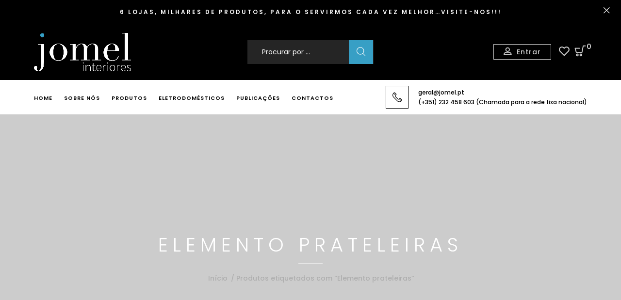

--- FILE ---
content_type: text/html; charset=UTF-8
request_url: https://www.jomel.pt/tag-produto/elemento-prateleiras/
body_size: 28642
content:
<!DOCTYPE html>
<html dir="ltr" lang="pt-PT" prefix="og: https://ogp.me/ns#" class="no-js no-svg">
<head>
    <meta charset="UTF-8">
    <meta name="viewport" content="width=device-width, initial-scale=1">
    <link rel="profile" href="https://gmpg.org/xfn/11">
					<script>document.documentElement.className = document.documentElement.className + ' yes-js js_active js'</script>
			<title>Elemento prateleiras | Jomel</title>
	<style>img:is([sizes="auto" i], [sizes^="auto," i]) { contain-intrinsic-size: 3000px 1500px }</style>
	
		<!-- All in One SEO 4.8.7.2 - aioseo.com -->
	<meta name="robots" content="max-image-preview:large" />
	<link rel="canonical" href="https://www.jomel.pt/tag-produto/elemento-prateleiras/" />
	<meta name="generator" content="All in One SEO (AIOSEO) 4.8.7.2" />
		<script type="application/ld+json" class="aioseo-schema">
			{"@context":"https:\/\/schema.org","@graph":[{"@type":"BreadcrumbList","@id":"https:\/\/www.jomel.pt\/tag-produto\/elemento-prateleiras\/#breadcrumblist","itemListElement":[{"@type":"ListItem","@id":"https:\/\/www.jomel.pt#listItem","position":1,"name":"In\u00edcio","item":"https:\/\/www.jomel.pt","nextItem":{"@type":"ListItem","@id":"https:\/\/www.jomel.pt\/produtos\/#listItem","name":"Produtos"}},{"@type":"ListItem","@id":"https:\/\/www.jomel.pt\/produtos\/#listItem","position":2,"name":"Produtos","item":"https:\/\/www.jomel.pt\/produtos\/","nextItem":{"@type":"ListItem","@id":"https:\/\/www.jomel.pt\/tag-produto\/elemento-prateleiras\/#listItem","name":"Elemento prateleiras"},"previousItem":{"@type":"ListItem","@id":"https:\/\/www.jomel.pt#listItem","name":"In\u00edcio"}},{"@type":"ListItem","@id":"https:\/\/www.jomel.pt\/tag-produto\/elemento-prateleiras\/#listItem","position":3,"name":"Elemento prateleiras","previousItem":{"@type":"ListItem","@id":"https:\/\/www.jomel.pt\/produtos\/#listItem","name":"Produtos"}}]},{"@type":"CollectionPage","@id":"https:\/\/www.jomel.pt\/tag-produto\/elemento-prateleiras\/#collectionpage","url":"https:\/\/www.jomel.pt\/tag-produto\/elemento-prateleiras\/","name":"Elemento prateleiras | Jomel","inLanguage":"pt-PT","isPartOf":{"@id":"https:\/\/www.jomel.pt\/#website"},"breadcrumb":{"@id":"https:\/\/www.jomel.pt\/tag-produto\/elemento-prateleiras\/#breadcrumblist"}},{"@type":"Organization","@id":"https:\/\/www.jomel.pt\/#organization","name":"Jomel","description":"Jomel Interiores","url":"https:\/\/www.jomel.pt\/"},{"@type":"WebSite","@id":"https:\/\/www.jomel.pt\/#website","url":"https:\/\/www.jomel.pt\/","name":"Jomel","description":"Jomel Interiores","inLanguage":"pt-PT","publisher":{"@id":"https:\/\/www.jomel.pt\/#organization"}}]}
		</script>
		<!-- All in One SEO -->

<script id="cookieyes" type="text/javascript" src="https://cdn-cookieyes.com/client_data/a2dba6bef62e11347d237d5a/script.js"></script><link rel='dns-prefetch' href='//fonts.googleapis.com' />
<link rel="alternate" type="application/rss+xml" title="Jomel &raquo; Feed" href="https://www.jomel.pt/feed/" />
<link rel="alternate" type="application/rss+xml" title="Jomel &raquo; Feed de comentários" href="https://www.jomel.pt/comments/feed/" />
<link rel="alternate" type="application/rss+xml" title="Feed Jomel &raquo; Elemento prateleiras Etiqueta" href="https://www.jomel.pt/tag-produto/elemento-prateleiras/feed/" />
<script type="text/javascript">
/* <![CDATA[ */
window._wpemojiSettings = {"baseUrl":"https:\/\/s.w.org\/images\/core\/emoji\/16.0.1\/72x72\/","ext":".png","svgUrl":"https:\/\/s.w.org\/images\/core\/emoji\/16.0.1\/svg\/","svgExt":".svg","source":{"concatemoji":"https:\/\/www.jomel.pt\/wp-includes\/js\/wp-emoji-release.min.js"}};
/*! This file is auto-generated */
!function(s,n){var o,i,e;function c(e){try{var t={supportTests:e,timestamp:(new Date).valueOf()};sessionStorage.setItem(o,JSON.stringify(t))}catch(e){}}function p(e,t,n){e.clearRect(0,0,e.canvas.width,e.canvas.height),e.fillText(t,0,0);var t=new Uint32Array(e.getImageData(0,0,e.canvas.width,e.canvas.height).data),a=(e.clearRect(0,0,e.canvas.width,e.canvas.height),e.fillText(n,0,0),new Uint32Array(e.getImageData(0,0,e.canvas.width,e.canvas.height).data));return t.every(function(e,t){return e===a[t]})}function u(e,t){e.clearRect(0,0,e.canvas.width,e.canvas.height),e.fillText(t,0,0);for(var n=e.getImageData(16,16,1,1),a=0;a<n.data.length;a++)if(0!==n.data[a])return!1;return!0}function f(e,t,n,a){switch(t){case"flag":return n(e,"\ud83c\udff3\ufe0f\u200d\u26a7\ufe0f","\ud83c\udff3\ufe0f\u200b\u26a7\ufe0f")?!1:!n(e,"\ud83c\udde8\ud83c\uddf6","\ud83c\udde8\u200b\ud83c\uddf6")&&!n(e,"\ud83c\udff4\udb40\udc67\udb40\udc62\udb40\udc65\udb40\udc6e\udb40\udc67\udb40\udc7f","\ud83c\udff4\u200b\udb40\udc67\u200b\udb40\udc62\u200b\udb40\udc65\u200b\udb40\udc6e\u200b\udb40\udc67\u200b\udb40\udc7f");case"emoji":return!a(e,"\ud83e\udedf")}return!1}function g(e,t,n,a){var r="undefined"!=typeof WorkerGlobalScope&&self instanceof WorkerGlobalScope?new OffscreenCanvas(300,150):s.createElement("canvas"),o=r.getContext("2d",{willReadFrequently:!0}),i=(o.textBaseline="top",o.font="600 32px Arial",{});return e.forEach(function(e){i[e]=t(o,e,n,a)}),i}function t(e){var t=s.createElement("script");t.src=e,t.defer=!0,s.head.appendChild(t)}"undefined"!=typeof Promise&&(o="wpEmojiSettingsSupports",i=["flag","emoji"],n.supports={everything:!0,everythingExceptFlag:!0},e=new Promise(function(e){s.addEventListener("DOMContentLoaded",e,{once:!0})}),new Promise(function(t){var n=function(){try{var e=JSON.parse(sessionStorage.getItem(o));if("object"==typeof e&&"number"==typeof e.timestamp&&(new Date).valueOf()<e.timestamp+604800&&"object"==typeof e.supportTests)return e.supportTests}catch(e){}return null}();if(!n){if("undefined"!=typeof Worker&&"undefined"!=typeof OffscreenCanvas&&"undefined"!=typeof URL&&URL.createObjectURL&&"undefined"!=typeof Blob)try{var e="postMessage("+g.toString()+"("+[JSON.stringify(i),f.toString(),p.toString(),u.toString()].join(",")+"));",a=new Blob([e],{type:"text/javascript"}),r=new Worker(URL.createObjectURL(a),{name:"wpTestEmojiSupports"});return void(r.onmessage=function(e){c(n=e.data),r.terminate(),t(n)})}catch(e){}c(n=g(i,f,p,u))}t(n)}).then(function(e){for(var t in e)n.supports[t]=e[t],n.supports.everything=n.supports.everything&&n.supports[t],"flag"!==t&&(n.supports.everythingExceptFlag=n.supports.everythingExceptFlag&&n.supports[t]);n.supports.everythingExceptFlag=n.supports.everythingExceptFlag&&!n.supports.flag,n.DOMReady=!1,n.readyCallback=function(){n.DOMReady=!0}}).then(function(){return e}).then(function(){var e;n.supports.everything||(n.readyCallback(),(e=n.source||{}).concatemoji?t(e.concatemoji):e.wpemoji&&e.twemoji&&(t(e.twemoji),t(e.wpemoji)))}))}((window,document),window._wpemojiSettings);
/* ]]> */
</script>
<style id='wp-emoji-styles-inline-css' type='text/css'>

	img.wp-smiley, img.emoji {
		display: inline !important;
		border: none !important;
		box-shadow: none !important;
		height: 1em !important;
		width: 1em !important;
		margin: 0 0.07em !important;
		vertical-align: -0.1em !important;
		background: none !important;
		padding: 0 !important;
	}
</style>
<link rel='stylesheet' id='wp-block-library-css' href='https://www.jomel.pt/wp-includes/css/dist/block-library/style.min.css'  media='all' />
<style id='classic-theme-styles-inline-css' type='text/css'>
/*! This file is auto-generated */
.wp-block-button__link{color:#fff;background-color:#32373c;border-radius:9999px;box-shadow:none;text-decoration:none;padding:calc(.667em + 2px) calc(1.333em + 2px);font-size:1.125em}.wp-block-file__button{background:#32373c;color:#fff;text-decoration:none}
</style>
<link rel='stylesheet' id='jquery-selectBox-css' href='https://www.jomel.pt/wp-content/plugins/yith-woocommerce-wishlist/assets/css/jquery.selectBox.css'  media='all' />
<link rel='stylesheet' id='woocommerce_prettyPhoto_css-css' href='//www.jomel.pt/wp-content/plugins/woocommerce/assets/css/prettyPhoto.css'  media='all' />
<link rel='stylesheet' id='yith-wcwl-main-css' href='https://www.jomel.pt/wp-content/plugins/yith-woocommerce-wishlist/assets/css/style.css'  media='all' />
<style id='yith-wcwl-main-inline-css' type='text/css'>
 :root { --rounded-corners-radius: 16px; --add-to-cart-rounded-corners-radius: 16px; --feedback-duration: 3s } 
 :root { --rounded-corners-radius: 16px; --add-to-cart-rounded-corners-radius: 16px; --feedback-duration: 3s } 
</style>
<style id='global-styles-inline-css' type='text/css'>
:root{--wp--preset--aspect-ratio--square: 1;--wp--preset--aspect-ratio--4-3: 4/3;--wp--preset--aspect-ratio--3-4: 3/4;--wp--preset--aspect-ratio--3-2: 3/2;--wp--preset--aspect-ratio--2-3: 2/3;--wp--preset--aspect-ratio--16-9: 16/9;--wp--preset--aspect-ratio--9-16: 9/16;--wp--preset--color--black: #000000;--wp--preset--color--cyan-bluish-gray: #abb8c3;--wp--preset--color--white: #ffffff;--wp--preset--color--pale-pink: #f78da7;--wp--preset--color--vivid-red: #cf2e2e;--wp--preset--color--luminous-vivid-orange: #ff6900;--wp--preset--color--luminous-vivid-amber: #fcb900;--wp--preset--color--light-green-cyan: #7bdcb5;--wp--preset--color--vivid-green-cyan: #00d084;--wp--preset--color--pale-cyan-blue: #8ed1fc;--wp--preset--color--vivid-cyan-blue: #0693e3;--wp--preset--color--vivid-purple: #9b51e0;--wp--preset--gradient--vivid-cyan-blue-to-vivid-purple: linear-gradient(135deg,rgba(6,147,227,1) 0%,rgb(155,81,224) 100%);--wp--preset--gradient--light-green-cyan-to-vivid-green-cyan: linear-gradient(135deg,rgb(122,220,180) 0%,rgb(0,208,130) 100%);--wp--preset--gradient--luminous-vivid-amber-to-luminous-vivid-orange: linear-gradient(135deg,rgba(252,185,0,1) 0%,rgba(255,105,0,1) 100%);--wp--preset--gradient--luminous-vivid-orange-to-vivid-red: linear-gradient(135deg,rgba(255,105,0,1) 0%,rgb(207,46,46) 100%);--wp--preset--gradient--very-light-gray-to-cyan-bluish-gray: linear-gradient(135deg,rgb(238,238,238) 0%,rgb(169,184,195) 100%);--wp--preset--gradient--cool-to-warm-spectrum: linear-gradient(135deg,rgb(74,234,220) 0%,rgb(151,120,209) 20%,rgb(207,42,186) 40%,rgb(238,44,130) 60%,rgb(251,105,98) 80%,rgb(254,248,76) 100%);--wp--preset--gradient--blush-light-purple: linear-gradient(135deg,rgb(255,206,236) 0%,rgb(152,150,240) 100%);--wp--preset--gradient--blush-bordeaux: linear-gradient(135deg,rgb(254,205,165) 0%,rgb(254,45,45) 50%,rgb(107,0,62) 100%);--wp--preset--gradient--luminous-dusk: linear-gradient(135deg,rgb(255,203,112) 0%,rgb(199,81,192) 50%,rgb(65,88,208) 100%);--wp--preset--gradient--pale-ocean: linear-gradient(135deg,rgb(255,245,203) 0%,rgb(182,227,212) 50%,rgb(51,167,181) 100%);--wp--preset--gradient--electric-grass: linear-gradient(135deg,rgb(202,248,128) 0%,rgb(113,206,126) 100%);--wp--preset--gradient--midnight: linear-gradient(135deg,rgb(2,3,129) 0%,rgb(40,116,252) 100%);--wp--preset--font-size--small: 13px;--wp--preset--font-size--medium: 20px;--wp--preset--font-size--large: 36px;--wp--preset--font-size--x-large: 42px;--wp--preset--spacing--20: 0.44rem;--wp--preset--spacing--30: 0.67rem;--wp--preset--spacing--40: 1rem;--wp--preset--spacing--50: 1.5rem;--wp--preset--spacing--60: 2.25rem;--wp--preset--spacing--70: 3.38rem;--wp--preset--spacing--80: 5.06rem;--wp--preset--shadow--natural: 6px 6px 9px rgba(0, 0, 0, 0.2);--wp--preset--shadow--deep: 12px 12px 50px rgba(0, 0, 0, 0.4);--wp--preset--shadow--sharp: 6px 6px 0px rgba(0, 0, 0, 0.2);--wp--preset--shadow--outlined: 6px 6px 0px -3px rgba(255, 255, 255, 1), 6px 6px rgba(0, 0, 0, 1);--wp--preset--shadow--crisp: 6px 6px 0px rgba(0, 0, 0, 1);}:where(.is-layout-flex){gap: 0.5em;}:where(.is-layout-grid){gap: 0.5em;}body .is-layout-flex{display: flex;}.is-layout-flex{flex-wrap: wrap;align-items: center;}.is-layout-flex > :is(*, div){margin: 0;}body .is-layout-grid{display: grid;}.is-layout-grid > :is(*, div){margin: 0;}:where(.wp-block-columns.is-layout-flex){gap: 2em;}:where(.wp-block-columns.is-layout-grid){gap: 2em;}:where(.wp-block-post-template.is-layout-flex){gap: 1.25em;}:where(.wp-block-post-template.is-layout-grid){gap: 1.25em;}.has-black-color{color: var(--wp--preset--color--black) !important;}.has-cyan-bluish-gray-color{color: var(--wp--preset--color--cyan-bluish-gray) !important;}.has-white-color{color: var(--wp--preset--color--white) !important;}.has-pale-pink-color{color: var(--wp--preset--color--pale-pink) !important;}.has-vivid-red-color{color: var(--wp--preset--color--vivid-red) !important;}.has-luminous-vivid-orange-color{color: var(--wp--preset--color--luminous-vivid-orange) !important;}.has-luminous-vivid-amber-color{color: var(--wp--preset--color--luminous-vivid-amber) !important;}.has-light-green-cyan-color{color: var(--wp--preset--color--light-green-cyan) !important;}.has-vivid-green-cyan-color{color: var(--wp--preset--color--vivid-green-cyan) !important;}.has-pale-cyan-blue-color{color: var(--wp--preset--color--pale-cyan-blue) !important;}.has-vivid-cyan-blue-color{color: var(--wp--preset--color--vivid-cyan-blue) !important;}.has-vivid-purple-color{color: var(--wp--preset--color--vivid-purple) !important;}.has-black-background-color{background-color: var(--wp--preset--color--black) !important;}.has-cyan-bluish-gray-background-color{background-color: var(--wp--preset--color--cyan-bluish-gray) !important;}.has-white-background-color{background-color: var(--wp--preset--color--white) !important;}.has-pale-pink-background-color{background-color: var(--wp--preset--color--pale-pink) !important;}.has-vivid-red-background-color{background-color: var(--wp--preset--color--vivid-red) !important;}.has-luminous-vivid-orange-background-color{background-color: var(--wp--preset--color--luminous-vivid-orange) !important;}.has-luminous-vivid-amber-background-color{background-color: var(--wp--preset--color--luminous-vivid-amber) !important;}.has-light-green-cyan-background-color{background-color: var(--wp--preset--color--light-green-cyan) !important;}.has-vivid-green-cyan-background-color{background-color: var(--wp--preset--color--vivid-green-cyan) !important;}.has-pale-cyan-blue-background-color{background-color: var(--wp--preset--color--pale-cyan-blue) !important;}.has-vivid-cyan-blue-background-color{background-color: var(--wp--preset--color--vivid-cyan-blue) !important;}.has-vivid-purple-background-color{background-color: var(--wp--preset--color--vivid-purple) !important;}.has-black-border-color{border-color: var(--wp--preset--color--black) !important;}.has-cyan-bluish-gray-border-color{border-color: var(--wp--preset--color--cyan-bluish-gray) !important;}.has-white-border-color{border-color: var(--wp--preset--color--white) !important;}.has-pale-pink-border-color{border-color: var(--wp--preset--color--pale-pink) !important;}.has-vivid-red-border-color{border-color: var(--wp--preset--color--vivid-red) !important;}.has-luminous-vivid-orange-border-color{border-color: var(--wp--preset--color--luminous-vivid-orange) !important;}.has-luminous-vivid-amber-border-color{border-color: var(--wp--preset--color--luminous-vivid-amber) !important;}.has-light-green-cyan-border-color{border-color: var(--wp--preset--color--light-green-cyan) !important;}.has-vivid-green-cyan-border-color{border-color: var(--wp--preset--color--vivid-green-cyan) !important;}.has-pale-cyan-blue-border-color{border-color: var(--wp--preset--color--pale-cyan-blue) !important;}.has-vivid-cyan-blue-border-color{border-color: var(--wp--preset--color--vivid-cyan-blue) !important;}.has-vivid-purple-border-color{border-color: var(--wp--preset--color--vivid-purple) !important;}.has-vivid-cyan-blue-to-vivid-purple-gradient-background{background: var(--wp--preset--gradient--vivid-cyan-blue-to-vivid-purple) !important;}.has-light-green-cyan-to-vivid-green-cyan-gradient-background{background: var(--wp--preset--gradient--light-green-cyan-to-vivid-green-cyan) !important;}.has-luminous-vivid-amber-to-luminous-vivid-orange-gradient-background{background: var(--wp--preset--gradient--luminous-vivid-amber-to-luminous-vivid-orange) !important;}.has-luminous-vivid-orange-to-vivid-red-gradient-background{background: var(--wp--preset--gradient--luminous-vivid-orange-to-vivid-red) !important;}.has-very-light-gray-to-cyan-bluish-gray-gradient-background{background: var(--wp--preset--gradient--very-light-gray-to-cyan-bluish-gray) !important;}.has-cool-to-warm-spectrum-gradient-background{background: var(--wp--preset--gradient--cool-to-warm-spectrum) !important;}.has-blush-light-purple-gradient-background{background: var(--wp--preset--gradient--blush-light-purple) !important;}.has-blush-bordeaux-gradient-background{background: var(--wp--preset--gradient--blush-bordeaux) !important;}.has-luminous-dusk-gradient-background{background: var(--wp--preset--gradient--luminous-dusk) !important;}.has-pale-ocean-gradient-background{background: var(--wp--preset--gradient--pale-ocean) !important;}.has-electric-grass-gradient-background{background: var(--wp--preset--gradient--electric-grass) !important;}.has-midnight-gradient-background{background: var(--wp--preset--gradient--midnight) !important;}.has-small-font-size{font-size: var(--wp--preset--font-size--small) !important;}.has-medium-font-size{font-size: var(--wp--preset--font-size--medium) !important;}.has-large-font-size{font-size: var(--wp--preset--font-size--large) !important;}.has-x-large-font-size{font-size: var(--wp--preset--font-size--x-large) !important;}
:where(.wp-block-post-template.is-layout-flex){gap: 1.25em;}:where(.wp-block-post-template.is-layout-grid){gap: 1.25em;}
:where(.wp-block-columns.is-layout-flex){gap: 2em;}:where(.wp-block-columns.is-layout-grid){gap: 2em;}
:root :where(.wp-block-pullquote){font-size: 1.5em;line-height: 1.6;}
</style>
<link rel='stylesheet' id='contact-form-7-css' href='https://www.jomel.pt/wp-content/plugins/contact-form-7/includes/css/styles.css'  media='all' />
<link rel='stylesheet' id='bootstrap-css' href='https://www.jomel.pt/wp-content/plugins/fami-buy-together/assets/vendors/bootstrap/bootstrap.min.css'  media='all' />
<link rel='stylesheet' id='famibt-frontend-css' href='https://www.jomel.pt/wp-content/plugins/fami-buy-together/assets/css/frontend.css'  media='all' />
<link rel='stylesheet' id='famisp-frontend-css' href='https://www.jomel.pt/wp-content/plugins/fami-sales-popup/assets/css/frontend.css'  media='all' />
<link rel='stylesheet' id='owl-carousel-css' href='https://www.jomel.pt/wp-content/plugins/fami-woocommerce-compare/assets/vendors/owl/assets/owl.carousel.css'  media='all' />
<link rel='stylesheet' id='fwcc-flaticon-css' href='https://www.jomel.pt/wp-content/plugins/fami-woocommerce-compare/assets/vendors/fwcc-flaticon/fwcc-flaticon.css'  media='all' />
<link rel='stylesheet' id='fami-wccp-frontend-css' href='https://www.jomel.pt/wp-content/plugins/fami-woocommerce-compare/assets/css/frontend.css'  media='all' />
<style id='woocommerce-inline-inline-css' type='text/css'>
.woocommerce form .form-row .required { visibility: visible; }
</style>
<link rel='stylesheet' id='yith-quick-view-css' href='https://www.jomel.pt/wp-content/plugins/yith-woocommerce-quick-view/assets/css/yith-quick-view.css'  media='all' />
<style id='yith-quick-view-inline-css' type='text/css'>

				#yith-quick-view-modal .yith-quick-view-overlay{background:rgba( 0, 0, 0, 0.8)}
				#yith-quick-view-modal .yith-wcqv-main{background:#ffffff;}
				#yith-quick-view-close{color:#cdcdcd;}
				#yith-quick-view-close:hover{color:#ff0000;}
</style>
<link rel='stylesheet' id='brands-styles-css' href='https://www.jomel.pt/wp-content/plugins/woocommerce/assets/css/brands.css'  media='all' />
<link rel='stylesheet' id='cislen-googlefonts-css' href='https://fonts.googleapis.com/css?family=Poppins%3A100%2C300%2C400%2C500%2C600%2C700%2C800%2C900%7COpen+Sans%3A300&#038;subset=latin%2Clatin-ext'  media='all' />
<link rel='stylesheet' id='boostrap-css' href='https://www.jomel.pt/wp-content/themes/cislen/assets/css/bootstrap.min.css'  media='all' />
<link rel='stylesheet' id='font-awesome-css' href='https://www.jomel.pt/wp-content/themes/cislen/assets/css/font-awesome.min.css'  media='all' />
<style id='font-awesome-inline-css' type='text/css'>
[data-font="FontAwesome"]:before {font-family: 'FontAwesome' !important;content: attr(data-icon) !important;speak: none !important;font-weight: normal !important;font-variant: normal !important;text-transform: none !important;line-height: 1 !important;font-style: normal !important;-webkit-font-smoothing: antialiased !important;-moz-osx-font-smoothing: grayscale !important;}
</style>
<link rel='stylesheet' id='flaticon-css' href='https://www.jomel.pt/wp-content/themes/cislen/assets/fonts/flaticon.css'  media='all' />
<link rel='stylesheet' id='jquery-scrollbar-css' href='https://www.jomel.pt/wp-content/themes/cislen/assets/css/jquery.scrollbar.css'  media='all' />
<link rel='stylesheet' id='fullpage-css' href='https://www.jomel.pt/wp-content/themes/cislen/assets/css/fullpage.css'  media='all' />
<link rel='stylesheet' id='cislen-style-css' href='https://www.jomel.pt/wp-content/themes/cislen/style.css'  media='all' />
<link rel='stylesheet' id='cislen-custom-css' href='https://www.jomel.pt/wp-content/themes/cislen/assets/css/customs.css'  media='all' />
<style id='cislen-custom-inline-css' type='text/css'>

			a:hover, a:focus, a:active {
			    text-decoration: none;
			    outline: none;
			    color: #379fc5; 
			}
			q {
			    border-left: 3px solid #379fc5;
			}
			blockquote p::before {
			    border-left: 3px solid #379fc5;
			}
			.widget_rss .rss-date {
			    color: #379fc5;
			}
			.prdctfltr_sc .prdctfltr_wc .prdctfltr_filter_title .prdctfltr_woocommerce_filter_title:hover {
			    color: #379fc5;
			}
			.style-07 .cislen-demo.style-01 .demo-button:hover {
			    color: #379fc5;
			}
			.search-box-drop button.search-submit {
			    background: #379fc5;
			}
			.style-07 .horizon-menu .main-navigation .main-menu .menu-item:hover > a {
			    color: #379fc5;
			}
			.horizon-menu .main-navigation .main-menu > .menu-item .submenu li.active > a {
			    color: #379fc5;
			}
			.horizon-menu .main-navigation .main-menu > .menu-item .submenu li > a:hover {
			    color: #379fc5;
			}
			.horizon-menu .main-navigation .main-menu .menu-item:hover .toggle-submenu::before {
			    color: #379fc5 !important;
			}
			.box-mobile-menu .back-menu:hover,
			.box-mobile-menu .close-menu:hover {
			    color: #379fc5;
			}
			.box-mobile-menu .main-menu .menu-item.active > a {
			    color: #379fc5;
			}
			.box-mobile-menu .main-menu .menu-item:hover > a {
			    color: #379fc5;
			}
			.box-mobile-menu .main-menu .menu-item:hover > .toggle-submenu::before {
			    color: #379fc5;
			}
			.mobile-navigation:hover {
			    color: #379fc5;
			}
			.single-product-mobile .product-grid .product-info .price {
			    color: #379fc5;
			}
			.cislen-content-single-product-mobile .product-mobile-layout .woocommerce-product-gallery .flex-control-nav.flex-control-thumbs li img.flex-active {
			    background-color: #379fc5;
			}
			div.cislen-content-single-product-mobile .summary .yith-wcwl-add-to-wishlist {
			    color: #379fc5;
			}
			.woocommerce-cart-form-mobile .actions .actions-btn .shopping:hover {
			    background-color: #379fc5;
			    border-color: #379fc5;
			}
			.close-vertical-menu:hover {
			    color: #379fc5;
			}
			.vertical-menu .main-navigation .main-menu > .menu-item:hover > a {
			    color: #379fc5;
			}
			.search-icon {
			    background: #379fc5;
			}
			.header-search-box > .icons:hover {
			    color: #379fc5;
			}
			.instant-search-close:hover {
			    color: #379fc5;
			}
			.instant-search-modal .product-cats label span::before {
			    border-bottom: 1px solid #379fc5;
			}
			.instant-search-modal .product-cats label span:hover,
			.instant-search-modal .product-cats label.selected span {
			    color: #379fc5;
			}
			.search-view:hover {
			    background-color: #379fc5;
			}
			.currency-language .wcml-dropdown-click a.wcml-cs-item-toggle:hover::before {
			    border-color: #379fc5;
			}
			.currency-language .wcml-dropdown-click a.wcml-cs-item-toggle:hover::after {
			    border-color: #379fc5 transparent transparent transparent;
			}
			.currency-language .dropdown > a:hover::after {
			    border-color: #379fc5 transparent transparent transparent;
			}
			.currency-language .dropdown > a:hover::before {
			    border-color: #379fc5;
			}
			
			.currency-language .dropdown .active a {
			    color: #379fc5;
			}
			header .wcml_currency_switcher li li a:hover {
			    color: #379fc5;
			}
			.header .minicart-content-inner .close-minicart:hover {
			    color: #379fc5;
			}
			.header .minicart-items .product-cart .product-remove .remove:hover {
			    color: #379fc5;
			}
			.header .minicart-content-inner .actions .button:hover {
			    color: #379fc5;
			}
			.header .to-cart:hover {
			    background-color: #379fc5;
			}
			.header-type-transparent-white .horizon-menu .main-navigation .main-menu .menu-item:hover > a {
			    color: #379fc5;
			}
			.header-type-transparent-white .currency-language .wcml-dropdown-click a.wcml-cs-item-toggle:hover::before,
			.header-type-transparent-white .currency-language .dropdown > a:hover::before {
			    border-color: #379fc5;
			}
			.header-type-transparent-dark .currency-language .wcml-dropdown-click a:hover,
			.header-type-transparent-dark .currency-language .dropdown a:hover,
			.header-type-transparent-dark .block-account a:hover,
			.header-type-transparent-dark .header-search-box > .icons:hover,
			.header-type-transparent-dark .cislen-minicart .mini-cart-icon:hover,
			.header-type-transparent-dark .horizon-menu .main-navigation .main-menu .menu-item:hover > a {
			    color: #379fc5;
			}
			.header-type-transparent-dark .currency-language .wcml-dropdown-click a.wcml-cs-item-toggle:hover::after,
			.header-type-transparent-dark .currency-language .dropdown > a:hover::after {
			    border-color: #379fc5 transparent transparent transparent;
			}
			.header-type-transparent-dark .currency-language .wcml-dropdown-click a.wcml-cs-item-toggle:hover::before,
			.header-type-transparent-dark .currency-language .dropdown > a:hover::before {
			    border-color: #379fc5;
			}
			h5.vc_custom_heading span {
			    color: #379fc5;
			}
			.banner-page .content-banner .breadcrumb-trail .trail-items .trail-item a:hover span {
			    color: #379fc5;
			}
			
			.banner-page .content-banner .breadcrumb-trail .trail-items .trail-item a:hover {
			    color: #379fc5;
			}
			.post-info .cat-post a:hover, .main-single-content:not(.single-standard) .post-info .cat-post a:hover, .main-single-content:not(.single-standard) .post-info .tag-post a:hover {
			    color: #379fc5;
			    border-color: #379fc5;
			}
			.sticky .post-title a, .sticky .post-name a {
			    color: #379fc5;
			}
			.post-title a:hover {
			    color: #379fc5;
			}
			.post-author-blog a:hover {
			    color: #379fc5;
			}
			
			.post-author a:hover {
			    color: #379fc5;
			}
			.cislen-breadcrumb .breadcrumb > li:hover {
			    color: #379fc5;
			}
			.single-container .header-post .cat-post a:hover,
			.single-container .header-post .tag-post a:hover {
			    color: #379fc5;
			}
			.main-single-content .cislen-social a:hover {
			    background: #379fc5;
			}
			.user-socials-wrap .user-social:hover {
			    background-color: #379fc5;
			}
			.post-single .owl-dots .owl-dot.active span {
			    border-color: #379fc5;
			    background: #379fc5;
			}
			.comment_container .flex a:hover {
			    color: #379fc5;
			}
			.comment-form .form-submit .submit:hover {
			    background: #379fc5;
			}
			.post-product-carousel:hover .icons,
			.social-share:hover .icons {
			    color: #379fc5;
			}
			.blog-content.list .post-info .post-title::before {
			    border-bottom: 1px solid #379fc5;
			}
			.blog-content.grid .post-info .post-title::before {
			    border-bottom: 1px solid #379fc5;
			}
			.blog-modern .post-title::before {
			    border-bottom: 1px solid #379fc5;
			}
			.blog-content-standard .post-expand a:hover {
			    color: #379fc5;
			}
			.blog-content-standard .post-date a:hover {
			    color: #379fc5;
			}
			.cislen-ajax-load a:hover, .more-items .woo-product-loadmore:hover {
			    background: #379fc5;
			}
			.more-items .woo-product-loadmore.loading {
			    border-color: #379fc5;
			    background-color: #379fc5;
			}
			.sidebar .widget ul li a:hover {
			    color: #379fc5;
			}
			div .prdctfltr_wc .prdctfltr_side_lables.prdctfltr_terms_customized.prdctfltr_terms_customized_color .prdctfltr_checkboxes label:hover {
			    color: #379fc5;
			}
			.widget_categories ul li.cat-item a:hover,
			.widget_categories ul li.cat-item.current-cat,
			.widget_categories ul li.cat-item.current-cat a {
			    color: #379fc5;
			}
			a.social:hover {
			    background: #379fc5;
			}
			.tagcloud a:hover {
			    border-color: #379fc5;
			    background: #379fc5;
			}
			.widget_shopping_cart .woocommerce-mini-cart__buttons .button:hover {
			    background-color: #379fc5;
			}
			.WOOF_Widget .woof_container li .icheckbox_flat-purple.hover,
			.WOOF_Widget .woof_container li .iradio_flat-purple.hover,
			.icheckbox_flat-purple.checked,
			.iradio_flat-purple.checked {
			    background: #379fc5!important;
			    border: 1px solid #379fc5 !important;
			}
			.WOOF_Widget .woof_container .icheckbox_flat-purple.checked ~ label,
			.WOOF_Widget .woof_container .iradio_flat-purple.checked ~ label,
			.WOOF_Widget .woof_container li label.hover,
			.WOOF_Widget .woof_container li label.hover {
			    color: #379fc5;
			}
			.shop-top-categories.cate-list {
			    background: #379fc5;
			}
			nav.woocommerce-breadcrumb a:hover {
			    color: #379fc5;
			}
			.toolbar-products .category-filter li a::before {
			    border-bottom: 1px solid #379fc5;
			}
			.toolbar-products .category-filter li.active a,
			.toolbar-products .category-filter li a:hover {
			    color: #379fc5;
			}
			span.prdctfltr_title_selected {
			    background: #379fc5;
			}
			div.prdctfltr_wc.prdctfltr_round .prdctfltr_filter label.prdctfltr_active > span::before, div.prdctfltr_wc.prdctfltr_round .prdctfltr_filter label:hover > span::before {
			    background: #379fc5;
			    border: 1px double #379fc5;
			    color: #379fc5;
			}
			.prdctfltr_filter .prdctfltr_regular_title::before {
			    border-top: 1px solid #379fc5;
			}
			div.prdctfltr_wc.prdctfltr_round .prdctfltr_filter label:hover {
			    color: #379fc5;
			}
			.prdctfltr_woocommerce_filter_submit:hover, .prdctfltr_wc .prdctfltr_buttons .prdctfltr_reset span:hover, .prdctfltr_sale:hover,
			.prdctfltr_instock:hover {
			    background: #379fc5;
			}
			.prdctfltr_sc.hide-cat-thumbs .product-category h2.woocommerce-loop-category__title:hover {
			    color: #379fc5;
			}
			.prdctfltr_sc.hide-cat-thumbs .product-category h2.woocommerce-loop-category__title::before {
			    border-bottom: 1px solid #379fc5;
			}
			.prdctfltr-pagination-load-more:not(.prdctfltr-ignite) .button:hover {
			    background: #379fc5;
			}
			.toolbar-products-mobile .cat-item.active, .toolbar-products-mobile .cat-item.active a,
			.real-mobile-toolbar.toolbar-products-shortcode .cat-item.active, .real-mobile-toolbar.toolbar-products-shortcode .cat-item.active a {
			    color: #379fc5;
			}
			.enable-shop-page-mobile .shop-page a.products-size.products-list.active {
			    color: #379fc5;
			}
			.enable-shop-page-mobile span.prdctfltr_title_selected {
			    background: #379fc5;
			}
			.enable-shop-page-mobile .shop-page .product-inner .price {
			    color: #379fc5;
			}
			.enable-shop-page-mobile .woocommerce-page-header ul .line-hover a:hover,
			.enable-shop-page-mobile .woocommerce-page-header ul .line-hover.active a {
			    color: #379fc5;
			}
			.scrollbar-macosx > .scroll-element.scroll-y .scroll-bar {
			    background: #379fc5;
			}
			.woocommerce-product-gallery .woocommerce-product-gallery__trigger:hover {
			    color: #379fc5;
			}
			.woocommerce-product-gallery .flex-control-nav.flex-control-thumbs .slick-arrow {
			    color: #379fc5;
			}
			.summary .woocommerce-product-rating .woocommerce-review-link:hover {
			    color: #379fc5;
			}
			.summary .price {
			    color: #379fc5;
			}
			.reset_variations:hover {
			    background-color: #379fc5;
			}
			div button.close {
			    color: #379fc5;
			}
			.summary .cart .single_add_to_cart_button {
			    background: #379fc5;
			}
			.product_meta a:hover {
			    color: #379fc5;
			}
			.sticky_info_single_product button.cislen-single-add-to-cart-btn.btn.button {
			    background: #379fc5;
			}
			.slider_images .slick-dots li.slick-active button {
			    background: #379fc5;
			}
			.slider_images .slick-dots li button:hover {
			    background: #379fc5;
			}
			.big_images .slick-dots li button::before {
			    border: 2px solid #379fc5;
			}
			.detail_special .cislen-bt-video:hover a,
			.detail_special .product-360-button:hover a,
			.detail_special .cislen-product-gallery-special-item:first-child:hover a,
			.detail_special .special-button:hover a {
			    border: 1px solid #379fc5;
			    background-color: #379fc5;
			}
			.wc-tabs li a::before {
			    border-bottom: 2px solid #379fc5;
			}
			p.stars:hover a:before,
			p.stars.selected:not(:hover) a:before {
			    color: #379fc5;
			}
			.product-grid-title::before {
			    background-color: #379fc5;
			}
			.total-price-html {
			    color: #379fc5;
			}
			.total-price-html {
			    color: #379fc5;
			}
			div.famibt-wrap .famibt-item .famibt-price {
			    color: #379fc5;
			}
			.famibt-wrap ins {
			    color: #379fc5;
			}
			.famibt-messages-wrap a.button.wc-forward:hover {
			    background: #379fc5;
			}
			.return-to-shop .button:hover {
			    background-color: #379fc5;
			}
			body .woocommerce table.shop_table tr td.product-remove a:hover {
			    color: #379fc5;
			}
			body .woocommerce table.shop_table .product-add-to-cart .add_to_cart:hover {
			    background: #379fc5;
			}
			.actions-btn .shopping:hover {
			    background-color: #379fc5;
			}
			.wc-proceed-to-checkout .checkout-button:hover {
			    background-color: #379fc5;
			}
			.owl-carousel.dots-style2.dots-light .owl-dots:hover .owl-dot span,
			.owl-carousel.dots-style2.dots-light .owl-dots.active .owl-dot span {
			    background-color: #379fc5;
			}
			.owl-carousel.nav-center .owl-nav > button:hover {
			    color: #379fc5;
			}
			.track_order .form-tracking .button:hover {
			    background-color: #379fc5;
			}
			.cislen-newsletter.style-01 .newsletter-form-wrap.processing button::before {
			    color: #379fc5;
			}
			.cislen-newsletter.style-01 .newsletter-form-wrap button:hover {
			    color: #379fc5;
			}
			.cislen-newsletter.style-02 .newsletter-form-wrap button:hover {
			    background-color: #379fc5;
			}
			.cislen-newsletter.style-03 .newsletter-form-wrap button:hover {
			    color: #379fc5;
			}
			.cislen-testimonial.style-03 .name a:hover {
			    color: #379fc5;
			}
			.cislen-blog.style-01 .blog-title::before {
			    border-bottom: 1px solid #379fc5;
			}
			.cislen-blog.style-01 .blog-readmore:hover {
			    color: #379fc5;
			}
			.cislen-blog.style-01 .blog-readmore::before,
			.cislen-blog.style-03 .blog-readmore::before {
			    border-bottom: 1px solid #379fc5;
			}
			.cislen-blog.style-01 .blog-heading::before {
			    border: 1px solid #379fc5;
			}
			.cislen-blog.style-02 .blog-info .blog-title::after {
			    border: 1px solid #379fc5;
			}
			.cislen-blog.style-02 .blog-readmore:hover {
			    border: 2px solid #379fc5;
			}
			.cislen-blog.style-02 .blog-readmore::before {
			    background-color: #379fc5;
			}
			.cislen-blog.style-03 .blog-title::after {
			    border: 1px solid #379fc5;
			}
			.cislen-blog.style-03 .blog-readmore:hover {
			    color: #379fc5;
			}
			.cislen-team.style-01 .thumb:before {
			    background-color: #379fc5;
			}
			.cislen-categories.style-02 .category-name a:hover {
			    color: #379fc5;
			}
			.style-06 h3.category-name::before {
			    border-bottom: 1px solid #379fc5;
			}
			.style-06 h3.category-name::after {
			    border-bottom: 1px solid #379fc5;
			}
			.cislen-slider .slick-arrow {
			    background: #379fc5;
			}
			.cislen-instagram-sc.style-02 .desc {
			    color: #379fc5;
			}
			.cislen-instagram-sc.style-02 .desc::before {
			    border-bottom: 2px solid #379fc5;
			}
			.product-item.style-01 .product-thumb .vertical_thumnail .slick-current img {
			    border-color: #379fc5;
			}
			.product-item.style-03 .product-thumb .vertical_thumnail .slick-current img {
			    border-color: #379fc5;
			}
			.cislen-dealproduct .product-info .price ins {
			    background-color: #379fc5;
			}
			.cislen-instagramshopwrap .slick-dots li.slick-active {
			    background-color: #379fc5;
			    border-color: #379fc5;
			}
			.cislen-products .view-products:hover {
			    background-color: #379fc5;
			    border-color: #379fc5;
			}
			.contact-form-container .wpcf7-submit:hover {
			    background-color: #379fc5;
			}
			.product-item a.fami-wccp-button:hover {
			    background: #379fc5;
			}
			.product-grid .yith-wcqv-button:hover {
			    background-color: #379fc5;
			}
			.yith-wcqv-button:hover {
			    color: #379fc5;
			}
			#yith-quick-view-close:hover {
			    color: #379fc5;
			}
			#yith-quick-view-content .woocommerce-product-gallery .flex-control-nav.flex-control-thumbs > li img.flex-active {
			    border: 1px solid #379fc5;
			}
			.product-list .yith-wcwl-add-to-wishlist:hover {
			    border-color: #379fc5;
			    background: #379fc5;
			}
			.product-list .product-inner .add_to_cart_button:hover,
			.product-list .product-inner .product_type_variable:hover,
			.product-list .product-inner .product_type_grouped:hover,
			.product-list .product-inner .product_type_simple:hover,
			.product-list .product-inner .product_type_external:hover {
			    border-color: #379fc5;
			    background: #379fc5;
			}
			.product-list .product-item .product-inner a.fami-wccp-button:hover {
			    background: #379fc5;
			}
			.product-list .yith-wcqv-button:hover {
			    background-color: #379fc5;
			}
			.product-list .product-inner .added_to_cart:hover {
			    border-color: #379fc5;
			}
			.product-grid .product-item.style-4 .yith-wcwl-add-to-wishlist:hover,
			.product-grid .product-item.style-4 .add-to-cart:hover,
			.product-grid .product-item.style-4 a.yith-wcqv-button:hover,
			.product-grid .style-4 .product-inner .add_to_cart_button:hover,
			.product-grid .style-4 .product-inner .added_to_cart:hover,
			.product-grid .style-4 .product-inner .product_type_variable:hover,
			.product-grid .style-4 .product-inner .product_type_simple:hover,
			.product-grid .style-4 .product-inner .product_type_external:hover,
			.product-grid .style-4 .product-inner .product_type_grouped:hover {
			    color: #379fc5;
			}
			.product-item.style-5 a.fami-wccp-button:hover {
			    background: #379fc5;
			}
			body.wpb-js-composer .vc_tta-style-classic .vc_tta-panel.vc_active .vc_tta-panel-title > a {
			    color: #379fc5 !important;
			}
			body .vc_toggle_default.vc_toggle_active .vc_toggle_title > h4 {
			    color: #379fc5;
			}
			.cislen-banner.style-01 .banner-info .button {
			    color: #379fc5;
			}
			.cislen-banner.style-01 .banner-info .button::before {
			    border-bottom: 1px solid #379fc5;
			}
			.cislen-banner.style-08 .button:hover,
			.cislen-banner.style-06 .bigtitle:hover a,
			.cislen-iconbox.style-07 .button:hover {
			    color: #379fc5;
			
			}
			.cislen-banner.style-08 .button:hover::before,
			.cislen-iconbox.style-07 .button:hover::before,
			.cislen-banner.style-17 .button:hover::before{
			    border-color: #379fc5;
			    -webkit-animation: underline-link .8s cubic-bezier(.58, .3, .005, 1) 0s 1;
			    animation: underline-link .8s cubic-bezier(.58, .3, .005, 1) 0s 1;
			}
			.cislen-banner.style-04 .bigtitle::before {
			    background-color: #379fc5;
			}
			.cislen-banner.style-04 .bigtitle:hover::before {
			    background-color: #379fc5;
			}
			.cislen-banner.style-13 .button:hover {
			    color: #379fc5;
			}
			.cislen-banner.style-15 .button:hover {
			    color: #379fc5;
			}
			.cislen-banner.style-16 a.button:hover,
			.cislen-banner.style-16.text-light a.button:hover{
			    background-color: #379fc5;
			}
			.cislen-banner.style-17 a.button:hover{
			    color: #379fc5;
			}
			.style-18 a.button:hover {
			    color: #379fc5;
			}
			.cislen-banner.style-19 a.button:hover,
			.cislen-banner.style-19.text-light a.button:hover{
			    background: #379fc5;
			}
			.style-20 a.button:hover {
			    background: #379fc5;
			}
			.style-24 .banner-info::before {
			    border-bottom: 2px solid #379fc5;
			}
			.style-24 .banner-info::after {
			    border-bottom: 2px solid #379fc5;
			}
			.cislen-banner.style-25.text-light a.button {
			    background: #379fc5;
			}
			.cislen-tabs .tab-head .tab-link li a::before {
			    border: 1px solid #379fc5;
			}
			.product-info.equal-elem .product-title a:hover {
			    color: #379fc5;
			}
			.cislen-iconbox.style-03 .icon {
			    color: #379fc5;
			}
			.cislen-iconbox.style-06 .button:hover {
			    color: #379fc5;
			}
			.cislen-iconbox.style-06 .button:hover::before {
			    border-color: #379fc5;
			}
			.cislen-iconbox.style-08 .icon {
			    color: #379fc5;
			}
			.cislen-title.style1.light.line-red .block-title::before {
			    border-bottom: 1px solid #379fc5;
			}
			.cislen-title.style8 .block-title::before {
			    border-bottom: 2px solid #379fc5;
			}
			.cislen-title.style9 h3.block-title::before {
			    color: #379fc5;
			}
			.cislen-title.style9 h3.block-title::after {
			    border-bottom: 2px solid #379fc5;
			}
			.cislen-newsletter.style-06 .submit-newsletter:hover {
			    color: #379fc5;
			}
			.cislen-newsletter.style-05 .submit-newsletter {
			    background: #379fc5;
			}
			.cislen-newsletter.style-05.light .submit-newsletter:hover,
			.cislen-newsletter.style-04 .submit-newsletter:hover,
			.cislen-newsletter.style-09 .submit-newsletter:hover,
			.cislen-newsletter.style-11 .submit-newsletter:hover {
			    color: #379fc5;
			}
			.cislen-newsletter.style-04 .submit-newsletter::before,
			.cislen-newsletter.style-09 .submit-newsletter::before,
			.cislen-newsletter.style-11 .submit-newsletter::before {
			    background: #379fc5;
			}
			.cislen-newsletter.style-09 .submit-newsletter:hover::before {
			    border: 2px solid #379fc5;
			}
			.cislen-newsletter.style-07 .submit-newsletter:hover,
			.cislen-newsletter.style-10 .submit-newsletter:hover {
			    color: #379fc5;
			}
			.cislen-newsletter.style-08 .icon {
			    background: #379fc5;
			}
			.cislen-newsletter.style-08.light .submit-newsletter:hover {
			    color: #379fc5;
			}
			.cislen-newsletter.style-09 .submit-newsletter:hover {
			    color: #379fc5;
			}
			.cislen-newsletter.style-11 .submit-newsletter:hover {
			    color: #379fc5;
			}
			.cislen-newsletter.style-11 .newsletter-title::before {
			    border-bottom: 1px solid #379fc5;
			}
			.cislen-newsletter.style-12 button.btn-submit.submit-newsletter:hover{
			    background-color: #379fc5;
			}
			.cislen-button.style-01 .button:hover {
			    background: #379fc5;
			    border-color: #379fc5;
			}
			.cislen-button.style-02 .button:hover {
			    background: #379fc5;
			}
			.cislen-button.style-03 .button:hover {
			    background: #379fc5;
			}
			.cislen-custommenu.style-01.light .menu li a:hover,
			.cislen-custommenu.style-01 .menu li a:hover,
			.footer.style-10 .cislen-custommenu.style-01.light ul li a:hover {
			    color: #379fc5;
			}
			.cislen-custommenu.style-02 .menu li:hover a {
			    color: #379fc5;
			}
			.cislen-custommenu.style-03 ul li a:hover {
			    color: #379fc5;
			}
			.cislen-custommenu ul li:hover a,
			.cislen-custommenu.style-05.light ul li:hover a {
			    color: #379fc5;
			}
			.cislen-socials .social-item::before {
			    background-color: #379fc5;
			}
			.cislen-socials.style-02 .social-item:hover {
			    border-color: #379fc5;
			}
			.cislen-buttonvideo.style-01 .cislen-bt-video a {
			    background: #379fc5;
			}
			.cislen-buttonvideo.style-01 .cislen-bt-video a::after {
			    border: 3px solid #379fc5;
			}
			.cislen-buttonvideo.style-01 .cislen-bt-video a span::after {
			    border-color: transparent transparent transparent #379fc5;
			}
			.cislen-instagram-sc.style-05 .icon{
			    background: #379fc5;
			}
			.cislen-instagram-sc.style-04 .icon {
			    background: #379fc5;
			}
			.cislen-instagramshopwrap.style-02 span.flaticon-instagram {
			    background: #379fc5;
			}
			.cislen-instagramshopwrap.icontype.style-02 .title-insshop {
			    color: #379fc5;
			}
			.breadcrumb > li a:hover {
			    color: #379fc5;
			}
			.woocommerce-MyAccount-content input.button:hover {
			    background: #379fc5;
			}
			.woocommerce-MyAccount-navigation > ul li.is-active a {
			    color: #379fc5;
			}
			.shop-sidebar .widget ul li a:hover {
			    color: #379fc5;
			}
			.widget.widget_product_categories ul li a:hover {
			    color: #379fc5;
			}
			.products-size.active svg, .products-size:hover svg {
			    stroke: #379fc5;
			    fill: #379fc5;
			}
			.price_slider_amount .button:hover, .price_slider_amount .button:focus {
			    background-color: #379fc5;
			    border: 2px solid #379fc5;
			}
			.validate-required label::after {
			    color: #379fc5;
			}
			.error404 .cislen-searchform button:hover {
			    background: #379fc5;
			}
			.page-404 a.button {
			    background-color: #379fc5;
			}
			.wpb-js-composer div.vc_tta.vc_tta-accordion .vc_active .vc_tta-controls-icon-position-right .vc_tta-controls-icon::before {
			    border-color: #379fc5;
			}
			#popup-newsletter .title-news::before {
			    border-bottom: 1px solid #379fc5;
			}
			.modal-content > button.close:hover {
			    color: #379fc5;
			}
			a.button.btn.cislen-button.owl-btn-link:hover {
			    background: #379fc5;
			}
			
			.product-inner .product-title a:hover {
			    color: #379fc5;
			}
			
			.product-inner .add_to_cart_button:hover,
			.product-inner .added_to_cart:hover,
			.product-inner .product_type_variable:hover,
			.product-inner .product_type_simple:hover,
			.product-inner .product_type_external:hover,
			.product-inner .product_type_grouped:hover {
			    background: #379fc5;
			}
			.yith-wcwl-add-to-wishlist:hover {
			    background: #379fc5;
			    border-color: #379fc5;
			}
			.categories-slide a:hover span.cat-name {
			    color: #379fc5;
			}
			.woocommerce-product-gallery-wrap-clone ul.slick-dots > li.slick-active button,
			.woocommerce-product-gallery-wrap-clone ul.slick-dots > li button:hover{
			    background-color: #379fc5;
			}
            @media (min-width: 1200px) {
						
					}@media (max-width: 1199px) {
						
					}.wpb_text_column p img{
    margin-top: 0px;
}
.cislen-title.style4 .block-title{
    padding-top:15px;
    padding-bottom:11px;
}.vc_custom_1562053356635{padding-top: 75px !important;padding-bottom: 75px !important;}.vc_custom_1562124791731{padding-top: 20px !important;padding-bottom: 15px !important;background-color: #1a1a1a !important;}.vc_custom_1574249161721{padding-top: 20px !important;padding-bottom: 25px !important;}.vc_custom_1574260068953{padding-top: 15px !important;}.vc_custom_1574260197244{padding-top: 15px !important;}@media (max-width: 1024px){ .responsive_js_composer_custom_css_387013482 { padding-top: 30px!important;padding-bottom: 30px!important; } }@media (max-width: 767px){ .responsive_js_composer_custom_css_228357894 .vc_column-inner{padding-top: 30px!important;}}@media (max-width: 767px){ .responsive_js_composer_custom_css_937628510 .vc_column-inner{padding-top: 30px!important;}}@media (max-width: 767px){ .responsive_js_composer_custom_css_1502241666 { padding-top: 50px!important; } }
.vc_custom_1546828755158{padding-top: 25px !important;padding-right: 25px !important;padding-bottom: 25px !important;padding-left: 25px !important;border-radius: 3px !important;}.vc_custom_1560592441658{padding-top: 25px !important;padding-right: 30px !important;padding-bottom: 25px !important;padding-left: 30px !important;background-position: 0 0 !important;background-repeat: no-repeat !important;border-radius: 3px !important;}.vc_custom_1566784634389{padding-bottom: 30px !important;}.vc_custom_1566784640852{padding-bottom: 30px !important;}.vc_custom_1566784653404{padding-bottom: 30px !important;}.vc_custom_1566784658724{padding-bottom: 30px !important;}@media (max-width: 1024px){ .responsive_js_composer_custom_css_978570677 { background-image:none!important; } }.vc_custom_1564625691826{padding-top: 20px !important;padding-right: 20px !important;padding-bottom: 20px !important;padding-left: 20px !important;}.vc_custom_1565668980729{padding-top: 15px !important;padding-right: 30px !important;padding-bottom: 15px !important;padding-left: 30px !important;}
</style>
<link rel='stylesheet' id='prdctfltr-css' href='https://www.jomel.pt/wp-content/plugins/prdctfltr/lib/css/style.min.css'  media='all' />
<link rel='stylesheet' id='font-awesome.min-css' href='https://www.jomel.pt/wp-content/plugins/ziss/assets/vendors/font-awesome/css/font-awesome.min.css'  media='all' />
<link rel='stylesheet' id='ziss-frontend-css' href='https://www.jomel.pt/wp-content/plugins/ziss/assets/css/frontend.css'  media='all' />
<script type="text/template" id="tmpl-variation-template">
	<div class="woocommerce-variation-description">{{{ data.variation.variation_description }}}</div>
	<div class="woocommerce-variation-price">{{{ data.variation.price_html }}}</div>
	<div class="woocommerce-variation-availability">{{{ data.variation.availability_html }}}</div>
</script>
<script type="text/template" id="tmpl-unavailable-variation-template">
	<p role="alert">Desculpe, este produto não está disponível. Por favor escolha uma combinação diferente.</p>
</script>
<script  src="https://www.jomel.pt/wp-includes/js/jquery/jquery.min.js" id="jquery-core-js"></script>
<script  src="https://www.jomel.pt/wp-includes/js/jquery/jquery-migrate.min.js" id="jquery-migrate-js"></script>
<script  src="https://www.jomel.pt/wp-content/plugins/fami-buy-together/assets/vendors/jquery-lazy/jquery.lazy.min.js" id="lazy-js"></script>
<script type="text/javascript" id="famibt-frontend-js-extra">
/* <![CDATA[ */
var famibt = {"ajaxurl":"https:\/\/www.jomel.pt\/wp-admin\/admin-ajax.php","security":"0ea94d2603","text":{"for_num_of_items":"For {{number}} item(s)","add_to_cart_text":"Add All To Cart","adding_to_cart_text":"Adding To Cart...","view_cart":"View cart","no_product_selected_text":"You must select at least one product","add_to_cart_success":"{{number}} product(s) was successfully added to your cart.","add_to_cart_fail_single":"One product is out of stock.","add_to_cart_fail_plural":"{{number}} products were out of stocks."},"price_format":"%2$s\u00a0%1$s","price_decimals":"2","price_thousand_separator":",","price_decimal_separator":".","currency_symbol":"\u20ac","wc_tax_enabled":"1","cart_url":"https:\/\/www.jomel.pt\/carrinho\/","ex_tax_or_vat":"(sem IVA)"};
/* ]]> */
</script>
<script  src="https://www.jomel.pt/wp-content/plugins/fami-buy-together/assets/js/frontend.js" id="famibt-frontend-js"></script>
<script type="text/javascript" id="famisp-frontend-js-extra">
/* <![CDATA[ */
var famisp = {"ajaxurl":"https:\/\/www.jomel.pt\/wp-admin\/admin-ajax.php","security":"6a33ab87ff","sales_popup_data":{"famisp_enable_sales_popup":"yes","famisp_disable_sales_popup_mobile":"yes","famisp_popup_text":"Someone in {address} purchased a {product_name} <small>About {purchased_time} {time_unit} ago<\/small>","famisp_min_time":15000,"famisp_max_time":25000,"famisp_products":[],"famisp_products_ids":"","famisp_enable_ran_buy_time_in_sec":"yes","famisp_min_random_buy_time_in_sec":0,"famisp_max_random_buy_time_in_sec":59,"famisp_enable_ran_buy_time_in_min":"yes","famisp_min_random_buy_time_in_min":1,"famisp_max_random_buy_time_in_min":59,"famisp_enable_ran_buy_time_in_hour":"yes","famisp_min_random_buy_time_in_hour":1,"famisp_max_random_buy_time_in_hour":47,"famisp_enable_ran_buy_time_in_day":"yes","famisp_min_random_buy_time_in_day":2,"famisp_max_random_buy_time_in_day":10,"all_addresses":[]},"text":{"second":"second","seconds":"seconds","minute":"minute","minutes":"minutes","hour":"hour","hours":"hours","day":"day","days":"days"},"price_format":"%2$s\u00a0%1$s","price_decimals":"2","price_thousand_separator":",","price_decimal_separator":".","currency_symbol":"\u20ac","wc_tax_enabled":"1","cart_url":"https:\/\/www.jomel.pt\/carrinho\/"};
/* ]]> */
</script>
<script  src="https://www.jomel.pt/wp-content/plugins/fami-sales-popup/assets/js/frontend.js" id="famisp-frontend-js"></script>
<script  src="https://www.jomel.pt/wp-content/plugins/fami-woocommerce-compare/assets/vendors/owl/owl.carousel.min.js" id="owl-carousel-js"></script>
<script type="text/javascript" id="fami-wccp-frontend-js-extra">
/* <![CDATA[ */
var fami_wccp = {"ajaxurl":"https:\/\/www.jomel.pt\/wp-admin\/admin-ajax.php","security":"8846b4a525","ajax_actions":{"action_add":"fami_wccp_add_product","action_remove":"fami_wccp_remove_product","action_reload":"fami_wccp_reload_product","action_view":"fami_wccp_view_compare_page","cookie_name":"fami_wc_compare_list"},"text":{"added":"Adicionado a comparar","compare":"Comparar"},"template":{"products_list":"\r\n<div class=\"fami-wccp-products-list container\">\r\n    <div class=\"fami-wccp-products-list-content\">\r\n        <div class=\"part-left\">\r\n            <h4 class=\"fami-wccp-title\">Comparar Produtos<\/h4>\r\n            <a href=\"#\" class=\"fami-wccp-close\">Fechar<\/a>\r\n        <\/div>\r\n        <div class=\"part-right\">\r\n            {{products_list}}\r\n            <div class=\"actions-wrap\">\r\n                <a href=\"#\" data-product_id=\"all\"\r\n                   class=\"clear-all-compare-btn\">Limpar<\/a>\r\n                {{go_to_compare_page}}\r\n            <\/div>\r\n        <\/div>\r\n    <\/div>\r\n<\/div>\r\n","add_product_form":"\r\n<div class=\"fami-wccp-add-products-wrap fami-wccp-form-wrap fami-wccp-popup\">\r\n    <div class=\"fami-wccp-add-products-inner fami-wccp-popup-inner\">\r\n        <form name=\"fami_wccp_search_product_form\" class=\"fami-wccp-search-products-form fami-wccp-form\">\r\n            <div class=\"part-top\">\r\n                <h4 class=\"fami-wccp-title\">Palavras-chave para a pesquisa<\/h4>\r\n                <div class=\"fami-wccp-input-group\">\r\n                    <input type=\"text\" name=\"fami_wccp_search_product\" class=\"fami-wccp-add-products-input\" value=\"\"\r\n                           placeholder=\"Procurar produtos\"\/>\r\n                    <button type=\"submit\"\r\n                            class=\"fami-wccp-search-products-btn\">Procurar<\/button>\r\n                <\/div>\r\n            <\/div>\r\n            <div class=\"part-bottom\">\r\n                <div class=\"fami-wccp-search-results\">\r\n\r\n                <\/div>\r\n            <\/div>\r\n            <a href=\"#\" title=\"Fechar\"\r\n               class=\"fami-wccp-close-popup\">Fechar<\/a>\r\n        <\/form>\r\n    <\/div>\r\n<\/div>\r\n\r\n"}};
/* ]]> */
</script>
<script  src="https://www.jomel.pt/wp-content/plugins/fami-woocommerce-compare/assets/js/frontend.js" id="fami-wccp-frontend-js"></script>
<script  src="//www.jomel.pt/wp-content/plugins/revslider/sr6/assets/js/rbtools.min.js" async id="tp-tools-js"></script>
<script  src="//www.jomel.pt/wp-content/plugins/revslider/sr6/assets/js/rs6.min.js" async id="revmin-js"></script>
<script  src="https://www.jomel.pt/wp-content/plugins/woocommerce/assets/js/jquery-blockui/jquery.blockUI.min.js" id="jquery-blockui-js" data-wp-strategy="defer"></script>
<script type="text/javascript" id="wc-add-to-cart-js-extra">
/* <![CDATA[ */
var wc_add_to_cart_params = {"ajax_url":"\/wp-admin\/admin-ajax.php","wc_ajax_url":"\/?wc-ajax=%%endpoint%%","i18n_view_cart":"Ver carrinho","cart_url":"https:\/\/www.jomel.pt\/carrinho\/","is_cart":"","cart_redirect_after_add":"no"};
/* ]]> */
</script>
<script  src="https://www.jomel.pt/wp-content/plugins/woocommerce/assets/js/frontend/add-to-cart.min.js" id="wc-add-to-cart-js" data-wp-strategy="defer"></script>
<script  src="https://www.jomel.pt/wp-content/plugins/woocommerce/assets/js/js-cookie/js.cookie.min.js" id="js-cookie-js" defer="defer" data-wp-strategy="defer"></script>
<script type="text/javascript" id="woocommerce-js-extra">
/* <![CDATA[ */
var woocommerce_params = {"ajax_url":"\/wp-admin\/admin-ajax.php","wc_ajax_url":"\/?wc-ajax=%%endpoint%%","i18n_password_show":"Show password","i18n_password_hide":"Hide password"};
/* ]]> */
</script>
<script  src="https://www.jomel.pt/wp-content/plugins/woocommerce/assets/js/frontend/woocommerce.min.js" id="woocommerce-js" defer="defer" data-wp-strategy="defer"></script>
<script  src="https://www.jomel.pt/wp-content/plugins/js_composer/assets/js/vendors/woocommerce-add-to-cart.js" id="vc_woocommerce-add-to-cart-js-js"></script>
<script  src="https://www.jomel.pt/wp-includes/js/underscore.min.js" id="underscore-js"></script>
<script type="text/javascript" id="wp-util-js-extra">
/* <![CDATA[ */
var _wpUtilSettings = {"ajax":{"url":"\/wp-admin\/admin-ajax.php"}};
/* ]]> */
</script>
<script  src="https://www.jomel.pt/wp-includes/js/wp-util.min.js" id="wp-util-js"></script>
<script type="text/javascript" id="wc-add-to-cart-variation-js-extra">
/* <![CDATA[ */
var wc_add_to_cart_variation_params = {"wc_ajax_url":"\/?wc-ajax=%%endpoint%%","i18n_no_matching_variations_text":"Desculpe, nenhum produto encontrado com os termos seleccionados. Por favor escolha uma combina\u00e7\u00e3o diferente.","i18n_make_a_selection_text":"Seleccione as op\u00e7\u00f5es do produto antes de o adicionar ao seu carrinho.","i18n_unavailable_text":"Desculpe, este produto n\u00e3o est\u00e1 dispon\u00edvel. Por favor escolha uma combina\u00e7\u00e3o diferente.","i18n_reset_alert_text":"Your selection has been reset. Please select some product options before adding this product to your cart."};
/* ]]> */
</script>
<script  src="https://www.jomel.pt/wp-content/plugins/woocommerce/assets/js/frontend/add-to-cart-variation.min.js" id="wc-add-to-cart-variation-js" defer="defer" data-wp-strategy="defer"></script>
<script  src="https://www.jomel.pt/wp-content/themes/cislen/assets/js/bootstrap.min.js" id="bootstrap-js"></script>
<script  src="https://www.jomel.pt/wp-content/themes/cislen/assets/js/jquery.magnific-popup.min.js" id="magnific-popup-js"></script>
<script  src="https://www.jomel.pt/wp-content/themes/cislen/assets/js/jquery.scrollbar.min.js" id="scrollbar-js"></script>
<script  src="https://www.jomel.pt/wp-content/themes/cislen/assets/js/jquery.sticky.js" id="sticky-js"></script>
<script  src="https://www.jomel.pt/wp-content/themes/cislen/assets/js/jquery.countdown.js" id="countdown-js"></script>
<script  src="https://www.jomel.pt/wp-content/themes/cislen/assets/js/theia-sticky-sidebar.min.js" id="theia-sticky-sidebar-js"></script>
<script  src="https://www.jomel.pt/wp-content/themes/cislen/assets/js/threesixty.min.js" id="threesixty-js"></script>
<script  src="https://www.jomel.pt/wp-content/themes/cislen/assets/js/slick.js" id="slick-js"></script>
<script  src="https://www.jomel.pt/wp-content/themes/cislen/assets/js/videoBackground.js" id="video-background-js"></script>
<script  src="https://www.jomel.pt/wp-content/themes/cislen/assets/js/charming.min.js" id="charming-js"></script>
<script  src="https://www.jomel.pt/wp-content/themes/cislen/assets/js/TweenMax.min.js" id="tween-max-js"></script>
<script  src="https://www.jomel.pt/wp-content/themes/cislen/assets/js/jquery.lazy.min.js" id="jquery-lazy-js"></script>
<script></script><link rel="https://api.w.org/" href="https://www.jomel.pt/wp-json/" /><link rel="alternate" title="JSON" type="application/json" href="https://www.jomel.pt/wp-json/wp/v2/product_tag/491" /><link rel="EditURI" type="application/rsd+xml" title="RSD" href="https://www.jomel.pt/xmlrpc.php?rsd" />
<meta name="generator" content="WordPress 6.8.3" />
<meta name="generator" content="WooCommerce 10.2.2" />
	<noscript><style>.woocommerce-product-gallery{ opacity: 1 !important; }</style></noscript>
	<meta name="generator" content="Powered by WPBakery Page Builder - drag and drop page builder for WordPress."/>
<meta name="generator" content="Powered by Slider Revolution 6.7.37 - responsive, Mobile-Friendly Slider Plugin for WordPress with comfortable drag and drop interface." />
<link rel="icon" href="https://www.jomel.pt/wp-content/uploads/2019/11/cropped-favlogo-32x32.png" sizes="32x32" />
<link rel="icon" href="https://www.jomel.pt/wp-content/uploads/2019/11/cropped-favlogo-192x192.png" sizes="192x192" />
<link rel="apple-touch-icon" href="https://www.jomel.pt/wp-content/uploads/2019/11/cropped-favlogo-180x180.png" />
<meta name="msapplication-TileImage" content="https://www.jomel.pt/wp-content/uploads/2019/11/cropped-favlogo-270x270.png" />
<meta name="generator" content="WooCommerce Product Filter - All in One WooCommerce Filter"/><script>function setREVStartSize(e){
			//window.requestAnimationFrame(function() {
				window.RSIW = window.RSIW===undefined ? window.innerWidth : window.RSIW;
				window.RSIH = window.RSIH===undefined ? window.innerHeight : window.RSIH;
				try {
					var pw = document.getElementById(e.c).parentNode.offsetWidth,
						newh;
					pw = pw===0 || isNaN(pw) || (e.l=="fullwidth" || e.layout=="fullwidth") ? window.RSIW : pw;
					e.tabw = e.tabw===undefined ? 0 : parseInt(e.tabw);
					e.thumbw = e.thumbw===undefined ? 0 : parseInt(e.thumbw);
					e.tabh = e.tabh===undefined ? 0 : parseInt(e.tabh);
					e.thumbh = e.thumbh===undefined ? 0 : parseInt(e.thumbh);
					e.tabhide = e.tabhide===undefined ? 0 : parseInt(e.tabhide);
					e.thumbhide = e.thumbhide===undefined ? 0 : parseInt(e.thumbhide);
					e.mh = e.mh===undefined || e.mh=="" || e.mh==="auto" ? 0 : parseInt(e.mh,0);
					if(e.layout==="fullscreen" || e.l==="fullscreen")
						newh = Math.max(e.mh,window.RSIH);
					else{
						e.gw = Array.isArray(e.gw) ? e.gw : [e.gw];
						for (var i in e.rl) if (e.gw[i]===undefined || e.gw[i]===0) e.gw[i] = e.gw[i-1];
						e.gh = e.el===undefined || e.el==="" || (Array.isArray(e.el) && e.el.length==0)? e.gh : e.el;
						e.gh = Array.isArray(e.gh) ? e.gh : [e.gh];
						for (var i in e.rl) if (e.gh[i]===undefined || e.gh[i]===0) e.gh[i] = e.gh[i-1];
											
						var nl = new Array(e.rl.length),
							ix = 0,
							sl;
						e.tabw = e.tabhide>=pw ? 0 : e.tabw;
						e.thumbw = e.thumbhide>=pw ? 0 : e.thumbw;
						e.tabh = e.tabhide>=pw ? 0 : e.tabh;
						e.thumbh = e.thumbhide>=pw ? 0 : e.thumbh;
						for (var i in e.rl) nl[i] = e.rl[i]<window.RSIW ? 0 : e.rl[i];
						sl = nl[0];
						for (var i in nl) if (sl>nl[i] && nl[i]>0) { sl = nl[i]; ix=i;}
						var m = pw>(e.gw[ix]+e.tabw+e.thumbw) ? 1 : (pw-(e.tabw+e.thumbw)) / (e.gw[ix]);
						newh =  (e.gh[ix] * m) + (e.tabh + e.thumbh);
					}
					var el = document.getElementById(e.c);
					if (el!==null && el) el.style.height = newh+"px";
					el = document.getElementById(e.c+"_wrapper");
					if (el!==null && el) {
						el.style.height = newh+"px";
						el.style.display = "block";
					}
				} catch(e){
					console.log("Failure at Presize of Slider:" + e)
				}
			//});
		  };</script>
		<style type="text/css" id="wp-custom-css">
			.single-left img {
    filter: brightness(0.98);
}
body .woocommerce table.shop_table .product-thumbnail img,
.product-item-search .post-thumb img,
.famibt-wrap .famibt-products-wrap div.famibt-product img{
    filter: brightness(0.98);
}
.content-des .vc_row {
    padding: 0 !important;
}
.onnew{
	background:#379fc5;
}
.woocommerce-product-gallery__image--placeholder img{
	width:auto !important;
}
		</style>
		<noscript><style> .wpb_animate_when_almost_visible { opacity: 1; }</style></noscript></head>
<body class="archive tax-product_tag term-elemento-prateleiras term-491 wp-theme-cislen theme-cislen woocommerce woocommerce-page woocommerce-no-js -1.0.6 cislen-none-mobile-device enable-animation-on-scroll prdctfltr-shop wpb-js-composer js-comp-ver-8.6.1 vc_responsive">


<div id="page-wrapper"
     class="page-wrapper      ">
    <a href="javascript:void(0);" class="body-overlay"></a>
    <div class="sidebar-canvas-overlay"></div>
	        <div id="box-mobile-menu" class="box-mobile-menu full-height">
            <a href="javascript:void(0);" id="back-menu" class="back-menu"><i class="pe-7s-angle-left"></i></a>
            <span class="box-title">Menu</span>
            <a href="javascript:void(0);" class="close-menu"><i class="pe-7s-close"></i></a>
            <div class="box-inner"></div>
        </div>
		<header id="header"
        class="site-header header style-09 header-lg_l-mn_l-ic_r lg_l mn_l ic_r  topbar-enabled header-pos-relative">
	    <div class="header-main-inner">
        <div class="header-wrap"
         style="background-color: #000000; color: #ffffff;">
        
    <div class="header-topbar" style="background-color: #000;">
        <div class="header-container container">
            6 lojas, milhares de produtos, para o servirmos cada vez melhor…VISITE-NOS!!!            <span class="close-notice"></span>
        </div>
    </div>
            <div class="header-wrap-stick">
                <div class="header-position" style="background-color: #000000;">
                    <div class="container">
                        <div class="main-menu-wrapper"></div>
                        <div class="row row-table">
                            <div class="header-left col-md-3 col-sm-3">
                                <div class="header-logo">
                                    <div class="logo">
                                        <a href="https://www.jomel.pt/"><img style="width:200px" alt="Jomel" src="https://www.jomel.pt/wp-content/uploads/2019/11/logo2.png" class="_rw" /></a>                                    </div>
                                </div>
                            </div>
                            <div class="header-center col-sm-6 col-md-6">
                                <div class="header-search-box">
                                        <div class="search-block search-box-drop">
		                <form autocomplete="off" method="get" class="search-form instant-search"
                      action="https://www.jomel.pt/">
                    <div class="search-fields">
                        <div class="search-input">
                            <span class="reset-instant-search-wrap"></span>
                            <input type="search" class="search-field"
                                   placeholder="Procurar por ..." value="" name="s">
							                                <input type="hidden" name="post_type" value="product">
							                            <button type="submit" class="search-submit"><span class="flaticon-magnifying-glass"></span>
                            </button>
                            <input type="hidden" name="lang" value="en">
                            <div class="search-results-container search-results-croll scrollbar-macosx">
                                <div class="search-results-container-inner">
                                </div>
                            </div>
                        </div>
                    </div>
                </form>
				    </div>

                                </div>
                            </div>
                            <div class="header-control-right col-md-3 col-sm-3">
                                <div class="header-control-wrap">
                                                                                                                                                    <div class="block-account">
                                                                                                                                        <a href="#login-popup" data-effect="mfp-zoom-in" class="acc-popup">
                                                <span>
                                                    <span class="flaticon-profile"></span>
                                                    <span class="title-acc">Entrar</span>
                                                </span>
                                                </a>
                                                                                    </div>
	                                    <div class="wish-list-wrap"><a href="https://www.jomel.pt/wishlist/" class="header-wish-list"><span class="flaticon-heart"></span></a></div>                                        <div class="cislen-minicart mini-cart-dropdown">
    <a href="javascript:void(0);" class="minicart-canvas-overlay"></a>
    <span class="mini-cart-icon">
        <span class="flaticon-cart"></span>
        <span class="minicart-number">0</span>
    </span>
            <div class="minicart-content-wrap shopcart-empty">
            <div class="minicart-content-inner">
                <h3 class="minicart-title">
                    Carrinho                </h3>
	                            <div class="minicart-list-items">
                    <div class="empty-wrap">
                        <div class="empty-title">Sem produtos no carrinho.</div>
                        <a href="https://www.jomel.pt/produtos/"
                           class="to-cart">Começar a comprar</a>
                    </div>
                </div>
	                        </div>
        </div>
    </div>
                                                                        <a class="menu-bar mobile-navigation" href="javascript:void(0)">
                                        <span class="menu-btn-icon">
                                            <span style="color: #ffffff;"></span>
                                            <span style="color: #ffffff;"></span>
                                            <span style="color: #ffffff;"></span>
                                        </span>
                                    </a>
                                </div>
                            </div>
                        </div>
                    </div>

                </div>
            </div>
            <div class="main-header horizon-menu" style="background-color: #ffffff; color: #000000;">
                <div class="container">
                    <div class="main-header-content">
                        <div class="main-header-left">
                            <nav class="main-navigation">
                                <ul id="menu-primary-menu" class="clone-main-menu cislen-nav main-menu"><li id="menu-item-6647" class="menu-item menu-item-type-custom menu-item-object-custom menu-item-home menu-item-6647"><a title="Home" href="https://www.jomel.pt/">Home</a></li>
<li id="menu-item-7074" class="menu-item menu-item-type-post_type menu-item-object-page menu-item-7074"><a title="Sobre Nós" href="https://www.jomel.pt/sobre-nos/">Sobre Nós</a></li>
<li id="menu-item-7073" class="menu-item menu-item-type-post_type menu-item-object-page menu-item-7073"><a title="Produtos" href="https://www.jomel.pt/produtos/">Produtos</a></li>
<li id="menu-item-9188" class="menu-item menu-item-type-custom menu-item-object-custom menu-item-9188"><a title="Eletrodomésticos" href="https://www.moveisjomel.com">Eletrodomésticos</a></li>
<li id="menu-item-7071" class="menu-item menu-item-type-post_type menu-item-object-page menu-item-7071"><a title="Publicações" href="https://www.jomel.pt/publicacoes/">Publicações</a></li>
<li id="menu-item-7072" class="menu-item menu-item-type-post_type menu-item-object-page menu-item-7072"><a title="Contactos" href="https://www.jomel.pt/contactos/">Contactos</a></li>
</ul>                            </nav>
                        </div>
                        <div class="main-header-right">
                                                            <div class="phone-online">
                                                                            <span class="icon-contact">
                                            <span class="flaticon-telephone"></span>
                                        </span>
                                                                        <div class="online-number">
                                        <div class="contact-text">geral@jomel.pt</div>
                                        <p class="contact-number">(+351) 232 458 603 (Chamada para a rede fixa nacional)</p>
                                    </div>
                                </div>
                                                    </div>
                    </div>
                </div>
            </div>
        </div>
    </div>
    <div class="header-action-res" style="background-color: #000000; color: #ffffff;">
        <div class="meta-woo">
            <a class="menu-bar mobile-navigation" href="javascript:void(0)">
                <span class="menu-btn-icon">
                    <span style="color: #ffffff;"></span>
                    <span style="color: #ffffff;"></span>
                    <span style="color: #ffffff;"></span>
                </span>
            </a>
            <div class="search-block">
                <a href="#" class="search-icon"><span class="flaticon-magnifying-glass icon"></span></a>
                <div class="instant-search-modal">
                    <div class="instant-search-wrap">
                        <div class="instant-search-close">
                            <span class="flaticon-cancel"></span>
                        </div>
                        <form autocomplete="off" method="get" class="search-form "
                              action="https://www.jomel.pt/">
                            <div class="search-fields">
                                <div class="search-input">
                                    <span class="reset-instant-search-wrap"></span>
                                    <input type="search" class="search-field"
                                           placeholder="Procurar por ..." value="" name="s">
							                                            <button type="submit" class="search-submit"><span class="flaticon-magnifying-glass"></span>
                                    </button>
                                    <input type="hidden" name="lang" value="en">
                                    <div class="search-results-container search-results-croll scrollbar-macosx">
                                        <div class="search-results-container-inner">
                                        </div>
                                    </div>
                                </div>
                            </div>
                        </form>
                    </div>
                </div>
            </div>
        </div>
        <div class="logo">
            <a href="https://www.jomel.pt/"><img style="width:200px" alt="Jomel" src="https://www.jomel.pt/wp-content/uploads/2019/11/logo2.png" class="_rw" /></a>        </div>
                    <div class="acction-right">
                <div class="block-account">
		            		                                    <a href="#login-popup" data-effect="mfp-zoom-in" class="acc-popup">
                            <span>
                                <span class="flaticon-profile"></span>
                                <span class="title-acc">Entrar</span>
                            </span>
                        </a>
		                            </div>
                <div class="cislen-minicart mini-cart-dropdown">
    <a href="javascript:void(0);" class="minicart-canvas-overlay"></a>
    <span class="mini-cart-icon">
        <span class="flaticon-cart"></span>
        <span class="minicart-number">0</span>
    </span>
            <div class="minicart-content-wrap shopcart-empty">
            <div class="minicart-content-inner">
                <h3 class="minicart-title">
                    Carrinho                </h3>
	                            <div class="minicart-list-items">
                    <div class="empty-wrap">
                        <div class="empty-title">Sem produtos no carrinho.</div>
                        <a href="https://www.jomel.pt/produtos/"
                           class="to-cart">Começar a comprar</a>
                    </div>
                </div>
	                        </div>
        </div>
    </div>
            </div>
            </div>
    	        <div class="banner-page hero-banner-page has_background"
             style='background-image:  url(&quot;https://cislen.famithemes.net/wp-content/uploads/2019/08/bn-shop.jpg&quot;);background-repeat: no-repeat;background-position:   center center;background-attachment: fixed;background-size:   cover;background-color:  ;min-height:600px;margin-top:0px;margin-bottom:0px;'>
            <div class="content-banner layout-dark" style="color: ;">
                <div class="container">
                    <div class="banner-inner">
                        <h2 class="title-page page-title" style="color: ;">Elemento prateleiras</h2>
	                    <nav class="woocommerce-breadcrumb" aria-label="Breadcrumb"><a href="https://www.jomel.pt">Início</a>&nbsp;&#47;&nbsp;Produtos etiquetados com &ldquo;Elemento prateleiras&rdquo;</nav>                    </div>
                </div>
            </div>
        </div>
			

</header>		    <div class="main-container shop-page left-sidebar pagination_align_right">
		
		            <div class="container">
                <div class="row  top_sidebar">
                    <div class="main-content col-md-9 col-sm-8 has-sidebar fami-col-lg-4-5">
												                            <div class="top-bar-shop">
										    <div class="toolbar-products toolbar-top">
        <div class="part-wrap part-acrion-order-wrap">
            <div class="filter-ordering">
			    <form class="fami-woocommerce-ordering" method="get">
	<select name="orderby" class="orderby">
					<option value="date"  selected='selected'>Mais Recente</option>
					<option value="popularity" >Popularidade </option>
					<option value="rating" >Classificação</option>
					<option value="price" >Preço: baixo</option>
					<option value="price-desc" >Preço: alto</option>
			</select>
	<input type="hidden" name="paged" value="1" />
	</form>
            </div>
        </div>
        <div class="part-wrap part-grid-mode">
            		                    <div class="part-products-size-wrap" title="Número colunas">
                    <span class="icon-products-sizes">
                        <svg viewBox="0 0 16 16" width="16px" height="16px">
                            <path d="M4.769 3.385c0 .762-.623 1.385-1.385 1.385S2 4.146 2 3.385 2.623 2 3.385 2s1.384.623 1.384 1.385zM9.385 3.385c0 .762-.623 1.385-1.385 1.385s-1.385-.624-1.385-1.385S7.238 2 8 2s1.385.623 1.385 1.385zM4.769 8c0 .762-.623 1.385-1.385 1.385S2 8.762 2 8s.623-1.385 1.385-1.385S4.769 7.238 4.769 8zM9.385 8c0 .762-.623 1.385-1.385 1.385S6.615 8.762 6.615 8 7.238 6.615 8 6.615 9.385 7.238 9.385 8zM4.769 12.615c0 .762-.623 1.385-1.384 1.385S2 13.377 2 12.615s.623-1.385 1.385-1.385 1.384.624 1.384 1.385zM9.385 12.615C9.385 13.377 8.762 14 8 14s-1.385-.623-1.385-1.385.623-1.384 1.385-1.384 1.385.623 1.385 1.384zM14 3.385c0 .762-.623 1.385-1.385 1.385s-1.385-.623-1.385-1.385S11.854 2 12.615 2C13.377 2 14 2.623 14 3.385zM14 8c0 .762-.623 1.385-1.385 1.385S11.231 8.762 11.231 8s.623-1.385 1.385-1.385C13.377 6.615 14 7.238 14 8zM14 12.615c0 .762-.623 1.385-1.385 1.385s-1.385-.623-1.385-1.385.623-1.385 1.385-1.385A1.39 1.39 0 0 1 14 12.615z"></path>
                        </svg>
                    </span>
                    <div class="products-sizes">
                        <a href="#" data-products_num="2" class="products-size size-2 ">2</a>
                        <a href="#" data-products_num="3" class="products-size size-3 active">3</a>
                        <a href="#" data-products_num="4" class="products-size size-4 ">4</a>
                        <a href="#" data-products_num="5" class="products-size size-5 ">5</a>

                    </div>
                </div>
		    	                </div>
        <div class="part-wrap part-filter-wrap">
		                    <div class="actions-wrap">
                    <a class="filter-toggle" href="#"><span class="icon-filter"></span> Filtrar</a>
                </div>
		            </div>
    </div>
	


                            </div>
												

                                <div class="main-product top_sidebar">
									
			
			
			
				<div class="woocommerce-notices-wrapper"></div>



<div class="prdctfltr_wc prdctfltr_woocommerce woocommerce prdctfltr_wc_regular pf_default prdctfltr_slide prdctfltr_click prdctfltr_rows prdctfltr_scroll_default pf_mod_multirow prdctfltr_bold prdctfltr_hierarchy_circle " data-loader="css-spinner-full-01" data-id="prdctfltr-692dfe42b88ac">

				<div class="prdctfltr_add_inputs">
			<input type="hidden" name="product_tag" value="elemento-prateleiras" class="pf_added_input" />			</div>
						<span class="prdctfltr_filter_title">
					<a class="prdctfltr_woocommerce_filter pf_ajax_css-spinner-full-01" href="#"><i class="prdctfltr-bars css-spinner-full-01"></i></a>
					<span class="prdctfltr_woocommerce_filter_title">
				Filter Products					</span>
							<span class="prdctfltr_showing">
		Showing all 2 results			</span>
						</span>
			
	<form  action="https://www.jomel.pt/produtos/" class="prdctfltr_woocommerce_ordering" method="get">

		
		<div class="prdctfltr_filter_wrapper prdctfltr_columns_3" data-columns="3">

			<div class="prdctfltr_filter_inner">

							<div class="prdctfltr_filter prdctfltr_orderby prdctfltr_text" data-filter="orderby">
							<input name="orderby" type="hidden">
			<span class="prdctfltr_regular_title">Organizar Por 			<i class="prdctfltr-down"></i>
		</span>			<div class="prdctfltr_add_scroll">
				<div class="prdctfltr_checkboxes">
			<label class="prdctfltr_ft_"><input type="checkbox" value="" /><span>Nenhum</span></label><label class="prdctfltr_ft_popularity"><input type="checkbox" value="popularity" /><span>Popularidade</span></label><label class="prdctfltr_ft_rating"><input type="checkbox" value="rating" /><span>Classificação média</span></label><label class="prdctfltr_ft_date"><input type="checkbox" value="date" /><span>Recentes</span></label><label class="prdctfltr_ft_price"><input type="checkbox" value="price" /><span>Preço: mais baixo ao mais alto</span></label><label class="prdctfltr_ft_price-desc"><input type="checkbox" value="price-desc" /><span>Preço: mais alto ao mais baixo</span></label>						</div>
					</div>
							</div>
							<div class="prdctfltr_filter prdctfltr_byprice prdctfltr_text" data-filter="price">
							<input name="min_price" type="hidden">
				<input name="max_price" type="hidden">
			<span class="prdctfltr_regular_title">Preço			<i class="prdctfltr-down"></i>
		</span>			<div class="prdctfltr_add_scroll">
				<div class="prdctfltr_checkboxes">
			<label class="prdctfltr_ft_"><input type="checkbox" value="-" /><span>Nenhum</span></label><label class="prdctfltr_ft_0-100"><input type="checkbox" value="0-100" /><span>0.00&nbsp;&euro; - 100.00&nbsp;&euro;</span></label><label class="prdctfltr_ft_100-200"><input type="checkbox" value="100-200" /><span>100.00&nbsp;&euro; - 200.00&nbsp;&euro;</span></label><label class="prdctfltr_ft_200-300"><input type="checkbox" value="200-300" /><span>200.00&nbsp;&euro; - 300.00&nbsp;&euro;</span></label><label class="prdctfltr_ft_300-400"><input type="checkbox" value="300-400" /><span>300.00&nbsp;&euro; - 400.00&nbsp;&euro;</span></label><label class="prdctfltr_ft_400-500"><input type="checkbox" value="400-500" /><span>400.00&nbsp;&euro; - 500.00&nbsp;&euro;</span></label><label class="prdctfltr_ft_500"><input type="checkbox" value="500-" /><span>500.00&nbsp;&euro;+</span></label>						</div>
					</div>
							</div>
							<div class="prdctfltr_filter prdctfltr_attributes prdctfltr_cat prdctfltr_single prdctfltr_hierarchy prdctfltr_clearnext prdctfltr_text" data-filter="product_cat">
						<input name="product_cat" type="hidden" />
		<span class="prdctfltr_regular_title">Categorias			<i class="prdctfltr-down"></i>
		</span>			<div class="prdctfltr_add_scroll">
				<div class="prdctfltr_checkboxes">
			<label class="prdctfltr_ft_none"><input type="checkbox" value="" /><span>Nenhum</span></label><label class=" prdctfltr_ft_cadeiras-e-bancos"><input type="checkbox" value="cadeiras-e-bancos" /><span>Cadeiras e Bancos</span></label><label class=" prdctfltr_ft_candeeiros"><input type="checkbox" value="candeeiros" /><span>Candeeiros</span><i class="prdctfltr-plus"></i></label><div class="prdctfltr_sub" data-sub="candeeiros"><label class=" prdctfltr_ft_apliques"><input type="checkbox" value="apliques" data-parent="candeeiros" /><span>Apliques</span></label><label class=" prdctfltr_ft_candeeiros-de-escritorio"><input type="checkbox" value="candeeiros-de-escritorio" data-parent="candeeiros" /><span>Candeeiros de Escritório</span></label><label class=" prdctfltr_ft_candeeiros-de-mesa"><input type="checkbox" value="candeeiros-de-mesa" data-parent="candeeiros" /><span>Candeeiros de Mesa</span></label><label class=" prdctfltr_ft_candeeiros-de-pe"><input type="checkbox" value="candeeiros-de-pe" data-parent="candeeiros" /><span>Candeeiros de Pé</span></label><label class=" prdctfltr_ft_candeeiros-exterior"><input type="checkbox" value="candeeiros-exterior" data-parent="candeeiros" /><span>Candeeiros Exterior</span></label><label class=" prdctfltr_ft_candeeiros-juvenis"><input type="checkbox" value="candeeiros-juvenis" data-parent="candeeiros" /><span>Candeeiros Juvenis</span></label><label class=" prdctfltr_ft_suspensoes"><input type="checkbox" value="suspensoes" data-parent="candeeiros" /><span>Suspensões</span></label></div><label class=" prdctfltr_ft_decoracao"><input type="checkbox" value="decoracao" /><span>Decoração</span><i class="prdctfltr-plus"></i></label><div class="prdctfltr_sub" data-sub="decoracao"><label class=" prdctfltr_ft_cabides"><input type="checkbox" value="cabides" data-parent="decoracao" /><span>Cabides</span></label><label class=" prdctfltr_ft_espelhos"><input type="checkbox" value="espelhos" data-parent="decoracao" /><span>Espelhos</span></label><label class=" prdctfltr_ft_flores-decorativas"><input type="checkbox" value="flores-decorativas" data-parent="decoracao" /><span>Flores Decorativas</span></label><label class=" prdctfltr_ft_molduras-fotografias"><input type="checkbox" value="molduras-fotografias" data-parent="decoracao" /><span>Molduras Fotografias</span></label><label class=" prdctfltr_ft_papel-de-parede"><input type="checkbox" value="papel-de-parede" data-parent="decoracao" /><span>Papel de Parede</span></label><label class=" prdctfltr_ft_pecas-decorativas"><input type="checkbox" value="pecas-decorativas" data-parent="decoracao" /><span>Peças Decorativas</span></label><label class=" prdctfltr_ft_quadros-telas"><input type="checkbox" value="quadros-telas" data-parent="decoracao" /><span>Quadros / Telas</span></label><label class=" prdctfltr_ft_relogios"><input type="checkbox" value="relogios" data-parent="decoracao" /><span>Relógios</span></label><label class=" prdctfltr_ft_vasos-floreiras"><input type="checkbox" value="vasos-floreiras" data-parent="decoracao" /><span>Vasos | Floreiras</span></label></div><label class=" prdctfltr_ft_descanso"><input type="checkbox" value="descanso" /><span>Descanso</span><i class="prdctfltr-plus"></i></label><div class="prdctfltr_sub" data-sub="descanso"><label class=" prdctfltr_ft_almofadas"><input type="checkbox" value="almofadas" data-parent="descanso" /><span>Almofadas</span></label><label class=" prdctfltr_ft_bases"><input type="checkbox" value="bases" data-parent="descanso" /><span>Bases</span></label><label class=" prdctfltr_ft_cabeceiras-estofadas"><input type="checkbox" value="cabeceiras-estofadas" data-parent="descanso" /><span>Cabeceiras Estofadas</span></label><label class=" prdctfltr_ft_colchoes-de-nucleo"><input type="checkbox" value="colchoes-de-nucleo" data-parent="descanso" /><span>Colchões de Núcleo</span></label><label class=" prdctfltr_ft_colchoes-enrolados"><input type="checkbox" value="colchoes-enrolados" data-parent="descanso" /><span>Colchões Enrolados</span></label><label class=" prdctfltr_ft_colchoes-molas-bonel"><input type="checkbox" value="colchoes-molas-bonel" data-parent="descanso" /><span>Colchões Molas Bonel</span></label><label class=" prdctfltr_ft_colchoes-molas-ensacadas"><input type="checkbox" value="colchoes-molas-ensacadas" data-parent="descanso" /><span>Colchões Molas Ensacadas</span></label></div><label class=" prdctfltr_ft_mesas"><input type="checkbox" value="mesas" /><span>Mesas</span><i class="prdctfltr-plus"></i></label><div class="prdctfltr_sub" data-sub="mesas"><label class=" prdctfltr_ft_mesas-de-centro"><input type="checkbox" value="mesas-de-centro" data-parent="mesas" /><span>Mesas de Centro</span></label></div><label class=" prdctfltr_ft_moveis-de-entrada"><input type="checkbox" value="moveis-de-entrada" /><span>Móveis de Entrada</span><i class="prdctfltr-plus"></i></label><div class="prdctfltr_sub" data-sub="moveis-de-entrada"><label class=" prdctfltr_ft_consolas"><input type="checkbox" value="consolas" data-parent="moveis-de-entrada" /><span>Consolas</span></label><label class=" prdctfltr_ft_sapateira"><input type="checkbox" value="sapateira" data-parent="moveis-de-entrada" /><span>Sapateira</span></label></div><label class=" prdctfltr_ft_quartos-de-casal"><input type="checkbox" value="quartos-de-casal" /><span>Quartos de Casal</span><i class="prdctfltr-plus"></i></label><div class="prdctfltr_sub" data-sub="quartos-de-casal"><label class=" prdctfltr_ft_camas-estofadas"><input type="checkbox" value="camas-estofadas" data-parent="quartos-de-casal" /><span>Camas Estofadas</span></label><label class=" prdctfltr_ft_camiseiros"><input type="checkbox" value="camiseiros" data-parent="quartos-de-casal" /><span>Camiseiros</span></label></div><label class=" prdctfltr_ft_quartos-juvenis"><input type="checkbox" value="quartos-juvenis" /><span>Quartos Juvenis</span><i class="prdctfltr-plus"></i></label><div class="prdctfltr_sub" data-sub="quartos-juvenis"><label class=" prdctfltr_ft_beliches"><input type="checkbox" value="beliches" data-parent="quartos-juvenis" /><span>Beliches</span></label><label class=" prdctfltr_ft_bercos"><input type="checkbox" value="bercos" data-parent="quartos-juvenis" /><span>Berços</span></label></div><label class=" prdctfltr_ft_roupeiros"><input type="checkbox" value="roupeiros" /><span>Roupeiros</span></label><label class=" prdctfltr_ft_salas-de-estar"><input type="checkbox" value="salas-de-estar" /><span>Salas de Estar</span><i class="prdctfltr-plus"></i></label><div class="prdctfltr_sub" data-sub="salas-de-estar"><label class=" prdctfltr_ft_base-de-tv"><input type="checkbox" value="base-de-tv" data-parent="salas-de-estar" /><span>Base de Tv</span></label></div><label class=" prdctfltr_ft_salas-de-jantar"><input type="checkbox" value="salas-de-jantar" /><span>Salas de Jantar</span></label><label class=" prdctfltr_ft_secretarias-e-estantes"><input type="checkbox" value="secretarias-e-estantes" /><span>Secretárias e Estantes</span><i class="prdctfltr-plus"></i></label><div class="prdctfltr_sub" data-sub="secretarias-e-estantes"><label class=" prdctfltr_ft_cadeiras-de-escritorio"><input type="checkbox" value="cadeiras-de-escritorio" data-parent="secretarias-e-estantes" /><span>Cadeiras de Escritório</span></label></div><label class=" prdctfltr_ft_sofas"><input type="checkbox" value="sofas" /><span>Sofás</span><i class="prdctfltr-plus"></i></label><div class="prdctfltr_sub" data-sub="sofas"><label class=" prdctfltr_ft_banquetas"><input type="checkbox" value="banquetas" data-parent="sofas" /><span>Banquetas</span></label><label class=" prdctfltr_ft_cadeiroes"><input type="checkbox" value="cadeiroes" data-parent="sofas" /><span>Cadeirões</span></label><label class=" prdctfltr_ft_puffs"><input type="checkbox" value="puffs" data-parent="sofas" /><span>Puffs</span></label><label class=" prdctfltr_ft_sofas-23-lugares"><input type="checkbox" value="sofas-23-lugares" data-parent="sofas" /><span>Sofás 2+3 lugares</span></label><label class=" prdctfltr_ft_sofas-com-cama"><input type="checkbox" value="sofas-com-cama" data-parent="sofas" /><span>Sofás com Cama</span></label><label class=" prdctfltr_ft_sofas-com-chaise-longue"><input type="checkbox" value="sofas-com-chaise-longue" data-parent="sofas" /><span>Sofás com Chaise Longue</span></label><label class=" prdctfltr_ft_sofas-de-canto"><input type="checkbox" value="sofas-de-canto" data-parent="sofas" /><span>Sofás de Canto</span></label></div><label class=" prdctfltr_ft_texteis"><input type="checkbox" value="texteis" /><span>Têxteis</span><i class="prdctfltr-plus"></i></label><div class="prdctfltr_sub" data-sub="texteis"><label class=" prdctfltr_ft_almofadas-decorativas"><input type="checkbox" value="almofadas-decorativas" data-parent="texteis" /><span>Almofadas Decorativas</span></label><label class=" prdctfltr_ft_carpetes-e-tapetes"><input type="checkbox" value="carpetes-e-tapetes" data-parent="texteis" /><span>Carpetes e Tapetes</span></label><label class=" prdctfltr_ft_cortinas"><input type="checkbox" value="cortinas" data-parent="texteis" /><span>Cortinas</span></label><label class=" prdctfltr_ft_edredons"><input type="checkbox" value="edredons" data-parent="texteis" /><span>Edredons</span></label><label class=" prdctfltr_ft_mantas-decorativas"><input type="checkbox" value="mantas-decorativas" data-parent="texteis" /><span>Mantas Decorativas</span></label></div><label class=" prdctfltr_ft_sem-categoria"><input type="checkbox" value="sem-categoria" /><span>Sem Categoria</span></label>						</div>
					</div>
							</div>
			
			</div>

		</div>

					<div class="prdctfltr_add_inputs">
			<input type="hidden" name="product_tag" value="elemento-prateleiras" class="pf_added_input" />			</div>
					<div class="prdctfltr_buttons">
							<a class="button prdctfltr_woocommerce_filter_submit" href="#">
					Filtrar selecionados				</a>
							<span class="prdctfltr_sale">
					<label><input name="sale_products" type="checkbox"/><span>Mostrar apenas produtos em promoção</span></label>				</span>
								<span class="prdctfltr_instock">
				<label><input name="instock_products" type="checkbox" value="in"/><span>Apenas em Stock</span></label>				</span>
						</div>
		
	</form>

	
</div>


				<ul class="row products auto-clear equal-container product-grid product-style-1 better-height products_list-size-default">

																					<li class="product-item col-bg-3 col-lg-3 col-md-4 col-sm-3 col-xs-6 col-ts-12 famiau-wow-continuous cislen-wow fadeInUp style-1 post-10431 product type-product status-publish has-post-thumbnail product_cat-salas-de-estar product_tag-base-tv product_tag-elemento-prateleiras product_tag-estante-malaga product_tag-sala-de-estar first instock taxable shipping-taxable product-type-simple">
	<div class="product-inner">
    <div class="product-thumb">
                <div class="flash-wrap">
            <div class="flash">
                
            </div>
                </div>
		        <a class="thumb-link" href="https://www.jomel.pt/loja/estante-malaga-carvalho/">
			<div class="images"><div class="woocommerce-product-gallery__image--placeholder"><img class="fami-img fami-lazy lazy attachment-post-thumbnail wp-post-image" width="600" height="600" src="https://www.jomel.pt/wp-content/themes/cislen/assets/images/noimage/no_image_transparent-600x600.png" data-src="https://www.jomel.pt/wp-content/uploads/2024/01/Estante-Malaga--600x600.jpg" alt="Estante Málaga Carvalho" title="Estante Málaga Carvalho" /></div></div>        </a>
		        <div class="button-loop-action">
        
<div
	class="yith-wcwl-add-to-wishlist add-to-wishlist-10431 yith-wcwl-add-to-wishlist--link-style wishlist-fragment on-first-load"
	data-fragment-ref="10431"
	data-fragment-options="{&quot;base_url&quot;:&quot;&quot;,&quot;product_id&quot;:10431,&quot;parent_product_id&quot;:0,&quot;product_type&quot;:&quot;simple&quot;,&quot;is_single&quot;:false,&quot;in_default_wishlist&quot;:false,&quot;show_view&quot;:false,&quot;browse_wishlist_text&quot;:&quot;Browse wishlist&quot;,&quot;already_in_wishslist_text&quot;:&quot;The product is already in the wishlist!&quot;,&quot;product_added_text&quot;:&quot;Product added!&quot;,&quot;available_multi_wishlist&quot;:false,&quot;disable_wishlist&quot;:false,&quot;show_count&quot;:false,&quot;ajax_loading&quot;:false,&quot;loop_position&quot;:false,&quot;item&quot;:&quot;add_to_wishlist&quot;}"
>
			
			<!-- ADD TO WISHLIST -->
			
<div class="yith-wcwl-add-button">
		<a
		href="?add_to_wishlist=10431&#038;_wpnonce=04a3ff05d0"
		class="add_to_wishlist single_add_to_wishlist"
		data-product-id="10431"
		data-product-type="simple"
		data-original-product-id="0"
		data-title="Add to wishlist"
		rel="nofollow"
	>
		<svg id="yith-wcwl-icon-heart-outline" class="yith-wcwl-icon-svg" fill="none" stroke-width="1.5" stroke="currentColor" viewBox="0 0 24 24" xmlns="http://www.w3.org/2000/svg">
  <path stroke-linecap="round" stroke-linejoin="round" d="M21 8.25c0-2.485-2.099-4.5-4.688-4.5-1.935 0-3.597 1.126-4.312 2.733-.715-1.607-2.377-2.733-4.313-2.733C5.1 3.75 3 5.765 3 8.25c0 7.22 9 12 9 12s9-4.78 9-12Z"></path>
</svg>		<span>Add to wishlist</span>
	</a>
</div>

			<!-- COUNT TEXT -->
			
			</div>
        <div class="add-to-cart">
            <a href="https://www.jomel.pt/loja/estante-malaga-carvalho/" aria-describedby="woocommerce_loop_add_to_cart_link_describedby_10431" data-quantity="1" class="button product_type_simple" data-product_id="10431" data-product_sku="" aria-label="Leia mais sobre &ldquo;Estante Málaga Carvalho&rdquo;" rel="nofollow" data-success_message="">Ler mais</a>	<span id="woocommerce_loop_add_to_cart_link_describedby_10431" class="screen-reader-text">
			</span>
        </div>
         <a href="https://www.jomel.pt?action=fami_wccp_add_product&id=10431" class="fami-wccp-button" data-product_id="10431" rel="nofollow">Comparar</a>        <a href="#" class="button yith-wcqv-button" data-product_id="10431">Quick view</a>        </div>
    </div>
    <div class="product-info equal-elem">
        <div class="info-top">
    		<div class="cislen-loop-title-rate">        <h3 class="product-title">
            <a href="https://www.jomel.pt/loja/estante-malaga-carvalho/">Estante Málaga Carvalho</a>
        </h3>
		</div>
            <div class="list-button-action">
                
<div
	class="yith-wcwl-add-to-wishlist add-to-wishlist-10431 yith-wcwl-add-to-wishlist--link-style wishlist-fragment on-first-load"
	data-fragment-ref="10431"
	data-fragment-options="{&quot;base_url&quot;:&quot;&quot;,&quot;product_id&quot;:10431,&quot;parent_product_id&quot;:0,&quot;product_type&quot;:&quot;simple&quot;,&quot;is_single&quot;:false,&quot;in_default_wishlist&quot;:false,&quot;show_view&quot;:false,&quot;browse_wishlist_text&quot;:&quot;Browse wishlist&quot;,&quot;already_in_wishslist_text&quot;:&quot;The product is already in the wishlist!&quot;,&quot;product_added_text&quot;:&quot;Product added!&quot;,&quot;available_multi_wishlist&quot;:false,&quot;disable_wishlist&quot;:false,&quot;show_count&quot;:false,&quot;ajax_loading&quot;:false,&quot;loop_position&quot;:false,&quot;item&quot;:&quot;add_to_wishlist&quot;}"
>
			
			<!-- ADD TO WISHLIST -->
			
<div class="yith-wcwl-add-button">
		<a
		href="?add_to_wishlist=10431&#038;_wpnonce=04a3ff05d0"
		class="add_to_wishlist single_add_to_wishlist"
		data-product-id="10431"
		data-product-type="simple"
		data-original-product-id="0"
		data-title="Add to wishlist"
		rel="nofollow"
	>
		<svg id="yith-wcwl-icon-heart-outline" class="yith-wcwl-icon-svg" fill="none" stroke-width="1.5" stroke="currentColor" viewBox="0 0 24 24" xmlns="http://www.w3.org/2000/svg">
  <path stroke-linecap="round" stroke-linejoin="round" d="M21 8.25c0-2.485-2.099-4.5-4.688-4.5-1.935 0-3.597 1.126-4.312 2.733-.715-1.607-2.377-2.733-4.313-2.733C5.1 3.75 3 5.765 3 8.25c0 7.22 9 12 9 12s9-4.78 9-12Z"></path>
</svg>		<span>Add to wishlist</span>
	</a>
</div>

			<!-- COUNT TEXT -->
			
			</div>
                <div class="add-to-cart">
                    <a href="https://www.jomel.pt/loja/estante-malaga-carvalho/" aria-describedby="woocommerce_loop_add_to_cart_link_describedby_10431" data-quantity="1" class="button product_type_simple" data-product_id="10431" data-product_sku="" aria-label="Leia mais sobre &ldquo;Estante Málaga Carvalho&rdquo;" rel="nofollow" data-success_message="">Ler mais</a>	<span id="woocommerce_loop_add_to_cart_link_describedby_10431" class="screen-reader-text">
			</span>
                </div>
                <a href="https://www.jomel.pt?action=fami_wccp_add_product&id=10431" class="fami-wccp-button" data-product_id="10431" rel="nofollow">Comparar</a><a href="#" class="button yith-wcqv-button" data-product_id="10431">Quick view</a>            </div>
        </div>
            </div>
</div></li>
																	<li class="product-item col-bg-3 col-lg-3 col-md-4 col-sm-3 col-xs-6 col-ts-12 famiau-wow-continuous cislen-wow fadeInUp style-1 post-10510 product type-product status-publish has-post-thumbnail product_cat-salas-de-estar product_tag-base-tv product_tag-elemento-prateleiras product_tag-mesa-de-centro product_tag-sala-de-estar  instock taxable shipping-taxable product-type-simple">
	<div class="product-inner">
    <div class="product-thumb">
                <div class="flash-wrap">
            <div class="flash">
                
            </div>
                </div>
		        <a class="thumb-link" href="https://www.jomel.pt/loja/sala-de-estar-toronto/">
			<div class="images"><div class="woocommerce-product-gallery__image--placeholder"><img class="fami-img fami-lazy lazy attachment-post-thumbnail wp-post-image" width="600" height="600" src="https://www.jomel.pt/wp-content/themes/cislen/assets/images/noimage/no_image_transparent-600x600.png" data-src="https://www.jomel.pt/wp-content/uploads/2024/01/Sala-estar-Toronto--600x600.jpg" alt="Sala de Estar Toronto" title="Sala de Estar Toronto" /></div></div>        </a>
		        <div class="button-loop-action">
        
<div
	class="yith-wcwl-add-to-wishlist add-to-wishlist-10510 yith-wcwl-add-to-wishlist--link-style wishlist-fragment on-first-load"
	data-fragment-ref="10510"
	data-fragment-options="{&quot;base_url&quot;:&quot;&quot;,&quot;product_id&quot;:10510,&quot;parent_product_id&quot;:0,&quot;product_type&quot;:&quot;simple&quot;,&quot;is_single&quot;:false,&quot;in_default_wishlist&quot;:false,&quot;show_view&quot;:false,&quot;browse_wishlist_text&quot;:&quot;Browse wishlist&quot;,&quot;already_in_wishslist_text&quot;:&quot;The product is already in the wishlist!&quot;,&quot;product_added_text&quot;:&quot;Product added!&quot;,&quot;available_multi_wishlist&quot;:false,&quot;disable_wishlist&quot;:false,&quot;show_count&quot;:false,&quot;ajax_loading&quot;:false,&quot;loop_position&quot;:false,&quot;item&quot;:&quot;add_to_wishlist&quot;}"
>
			
			<!-- ADD TO WISHLIST -->
			
<div class="yith-wcwl-add-button">
		<a
		href="?add_to_wishlist=10510&#038;_wpnonce=04a3ff05d0"
		class="add_to_wishlist single_add_to_wishlist"
		data-product-id="10510"
		data-product-type="simple"
		data-original-product-id="0"
		data-title="Add to wishlist"
		rel="nofollow"
	>
		<svg id="yith-wcwl-icon-heart-outline" class="yith-wcwl-icon-svg" fill="none" stroke-width="1.5" stroke="currentColor" viewBox="0 0 24 24" xmlns="http://www.w3.org/2000/svg">
  <path stroke-linecap="round" stroke-linejoin="round" d="M21 8.25c0-2.485-2.099-4.5-4.688-4.5-1.935 0-3.597 1.126-4.312 2.733-.715-1.607-2.377-2.733-4.313-2.733C5.1 3.75 3 5.765 3 8.25c0 7.22 9 12 9 12s9-4.78 9-12Z"></path>
</svg>		<span>Add to wishlist</span>
	</a>
</div>

			<!-- COUNT TEXT -->
			
			</div>
        <div class="add-to-cart">
            <a href="https://www.jomel.pt/loja/sala-de-estar-toronto/" aria-describedby="woocommerce_loop_add_to_cart_link_describedby_10510" data-quantity="1" class="button product_type_simple" data-product_id="10510" data-product_sku="" aria-label="Leia mais sobre &ldquo;Sala de Estar Toronto&rdquo;" rel="nofollow" data-success_message="">Ler mais</a>	<span id="woocommerce_loop_add_to_cart_link_describedby_10510" class="screen-reader-text">
			</span>
        </div>
         <a href="https://www.jomel.pt?action=fami_wccp_add_product&id=10510" class="fami-wccp-button" data-product_id="10510" rel="nofollow">Comparar</a>        <a href="#" class="button yith-wcqv-button" data-product_id="10510">Quick view</a>        </div>
    </div>
    <div class="product-info equal-elem">
        <div class="info-top">
    		<div class="cislen-loop-title-rate">        <h3 class="product-title">
            <a href="https://www.jomel.pt/loja/sala-de-estar-toronto/">Sala de Estar Toronto</a>
        </h3>
		</div>
            <div class="product-des">
				<p>A sala de estar Toronto de linhas direitas e simples, apresenta um estilo moderno aliado com o contemporâneo, onde a combinação do carvalho com cinza antracite transmite elegância e requinte.</p>
            </div>
			            <div class="list-button-action">
                
<div
	class="yith-wcwl-add-to-wishlist add-to-wishlist-10510 yith-wcwl-add-to-wishlist--link-style wishlist-fragment on-first-load"
	data-fragment-ref="10510"
	data-fragment-options="{&quot;base_url&quot;:&quot;&quot;,&quot;product_id&quot;:10510,&quot;parent_product_id&quot;:0,&quot;product_type&quot;:&quot;simple&quot;,&quot;is_single&quot;:false,&quot;in_default_wishlist&quot;:false,&quot;show_view&quot;:false,&quot;browse_wishlist_text&quot;:&quot;Browse wishlist&quot;,&quot;already_in_wishslist_text&quot;:&quot;The product is already in the wishlist!&quot;,&quot;product_added_text&quot;:&quot;Product added!&quot;,&quot;available_multi_wishlist&quot;:false,&quot;disable_wishlist&quot;:false,&quot;show_count&quot;:false,&quot;ajax_loading&quot;:false,&quot;loop_position&quot;:false,&quot;item&quot;:&quot;add_to_wishlist&quot;}"
>
			
			<!-- ADD TO WISHLIST -->
			
<div class="yith-wcwl-add-button">
		<a
		href="?add_to_wishlist=10510&#038;_wpnonce=04a3ff05d0"
		class="add_to_wishlist single_add_to_wishlist"
		data-product-id="10510"
		data-product-type="simple"
		data-original-product-id="0"
		data-title="Add to wishlist"
		rel="nofollow"
	>
		<svg id="yith-wcwl-icon-heart-outline" class="yith-wcwl-icon-svg" fill="none" stroke-width="1.5" stroke="currentColor" viewBox="0 0 24 24" xmlns="http://www.w3.org/2000/svg">
  <path stroke-linecap="round" stroke-linejoin="round" d="M21 8.25c0-2.485-2.099-4.5-4.688-4.5-1.935 0-3.597 1.126-4.312 2.733-.715-1.607-2.377-2.733-4.313-2.733C5.1 3.75 3 5.765 3 8.25c0 7.22 9 12 9 12s9-4.78 9-12Z"></path>
</svg>		<span>Add to wishlist</span>
	</a>
</div>

			<!-- COUNT TEXT -->
			
			</div>
                <div class="add-to-cart">
                    <a href="https://www.jomel.pt/loja/sala-de-estar-toronto/" aria-describedby="woocommerce_loop_add_to_cart_link_describedby_10510" data-quantity="1" class="button product_type_simple" data-product_id="10510" data-product_sku="" aria-label="Leia mais sobre &ldquo;Sala de Estar Toronto&rdquo;" rel="nofollow" data-success_message="">Ler mais</a>	<span id="woocommerce_loop_add_to_cart_link_describedby_10510" class="screen-reader-text">
			</span>
                </div>
                <a href="https://www.jomel.pt?action=fami_wccp_add_product&id=10510" class="fami-wccp-button" data-product_id="10510" rel="nofollow">Comparar</a><a href="#" class="button yith-wcqv-button" data-product_id="10510">Quick view</a>            </div>
        </div>
            </div>
</div></li>
									
				</ul>

				
				                                </div> <!-- End .main-product-->
																						                    </div>

					                        <div class="sidebar col-md-3 col-sm-4 sidebar-left fami-col-lg-1-5">
							                                <div id="widget-area" class="widget-area shop-sidebar">
									<div id="prdctfltr-3" class="widget prdctfltr-widget">



<div class="prdctfltr_wc prdctfltr_woocommerce woocommerce prdctfltr_wc_widget pf_default prdctfltr_slide prdctfltr_click_filter prdctfltr_rows prdctfltr_scroll_default pf_mod_multirow prdctfltr_bold prdctfltr_hierarchy_circle pf_remove_clearall" data-loader="css-spinner-full-01" data-id="prdctfltr-692dfe42c802d">

				<div class="prdctfltr_add_inputs">
			<input type="hidden" name="product_tag" value="elemento-prateleiras" class="pf_added_input" />			</div>
		
	<form  action="https://www.jomel.pt/produtos/" class="prdctfltr_woocommerce_ordering" method="get">

		
		<div class="prdctfltr_filter_wrapper prdctfltr_columns_1" data-columns="1">

			<div class="prdctfltr_filter_inner">

							<div class="prdctfltr_filter prdctfltr_attributes prdctfltr_cat prdctfltr_single prdctfltr_hierarchy prdctfltr_text" data-filter="product_cat">
						<input name="product_cat" type="hidden" />
		<div class="pf-help-title"><h2 class="widgettitle"><span class="prdctfltr_widget_title">Categorias			<i class="prdctfltr-down"></i>
		</span><span class="arow"></span></h2></div>			<div class="prdctfltr_add_scroll">
				<div class="prdctfltr_checkboxes">
			<label class="prdctfltr_ft_none"><input type="checkbox" value="" /><span>Nenhum</span></label><label class=" prdctfltr_ft_cadeiras-e-bancos"><input type="checkbox" value="cadeiras-e-bancos" /><span>Cadeiras e Bancos</span></label><label class=" prdctfltr_ft_candeeiros"><input type="checkbox" value="candeeiros" /><span>Candeeiros</span><i class="prdctfltr-plus"></i></label><div class="prdctfltr_sub" data-sub="candeeiros"><label class=" prdctfltr_ft_apliques"><input type="checkbox" value="apliques" data-parent="candeeiros" /><span>Apliques</span></label><label class=" prdctfltr_ft_candeeiros-de-escritorio"><input type="checkbox" value="candeeiros-de-escritorio" data-parent="candeeiros" /><span>Candeeiros de Escritório</span></label><label class=" prdctfltr_ft_candeeiros-de-mesa"><input type="checkbox" value="candeeiros-de-mesa" data-parent="candeeiros" /><span>Candeeiros de Mesa</span></label><label class=" prdctfltr_ft_candeeiros-de-pe"><input type="checkbox" value="candeeiros-de-pe" data-parent="candeeiros" /><span>Candeeiros de Pé</span></label><label class=" prdctfltr_ft_candeeiros-exterior"><input type="checkbox" value="candeeiros-exterior" data-parent="candeeiros" /><span>Candeeiros Exterior</span></label><label class=" prdctfltr_ft_candeeiros-juvenis"><input type="checkbox" value="candeeiros-juvenis" data-parent="candeeiros" /><span>Candeeiros Juvenis</span></label><label class=" prdctfltr_ft_suspensoes"><input type="checkbox" value="suspensoes" data-parent="candeeiros" /><span>Suspensões</span></label></div><label class=" prdctfltr_ft_decoracao"><input type="checkbox" value="decoracao" /><span>Decoração</span><i class="prdctfltr-plus"></i></label><div class="prdctfltr_sub" data-sub="decoracao"><label class=" prdctfltr_ft_cabides"><input type="checkbox" value="cabides" data-parent="decoracao" /><span>Cabides</span></label><label class=" prdctfltr_ft_espelhos"><input type="checkbox" value="espelhos" data-parent="decoracao" /><span>Espelhos</span></label><label class=" prdctfltr_ft_flores-decorativas"><input type="checkbox" value="flores-decorativas" data-parent="decoracao" /><span>Flores Decorativas</span></label><label class=" prdctfltr_ft_molduras-fotografias"><input type="checkbox" value="molduras-fotografias" data-parent="decoracao" /><span>Molduras Fotografias</span></label><label class=" prdctfltr_ft_papel-de-parede"><input type="checkbox" value="papel-de-parede" data-parent="decoracao" /><span>Papel de Parede</span></label><label class=" prdctfltr_ft_pecas-decorativas"><input type="checkbox" value="pecas-decorativas" data-parent="decoracao" /><span>Peças Decorativas</span></label><label class=" prdctfltr_ft_quadros-telas"><input type="checkbox" value="quadros-telas" data-parent="decoracao" /><span>Quadros / Telas</span></label><label class=" prdctfltr_ft_relogios"><input type="checkbox" value="relogios" data-parent="decoracao" /><span>Relógios</span></label><label class=" prdctfltr_ft_vasos-floreiras"><input type="checkbox" value="vasos-floreiras" data-parent="decoracao" /><span>Vasos | Floreiras</span></label></div><label class=" prdctfltr_ft_descanso"><input type="checkbox" value="descanso" /><span>Descanso</span><i class="prdctfltr-plus"></i></label><div class="prdctfltr_sub" data-sub="descanso"><label class=" prdctfltr_ft_almofadas"><input type="checkbox" value="almofadas" data-parent="descanso" /><span>Almofadas</span></label><label class=" prdctfltr_ft_bases"><input type="checkbox" value="bases" data-parent="descanso" /><span>Bases</span></label><label class=" prdctfltr_ft_cabeceiras-estofadas"><input type="checkbox" value="cabeceiras-estofadas" data-parent="descanso" /><span>Cabeceiras Estofadas</span></label><label class=" prdctfltr_ft_colchoes-de-nucleo"><input type="checkbox" value="colchoes-de-nucleo" data-parent="descanso" /><span>Colchões de Núcleo</span></label><label class=" prdctfltr_ft_colchoes-enrolados"><input type="checkbox" value="colchoes-enrolados" data-parent="descanso" /><span>Colchões Enrolados</span></label><label class=" prdctfltr_ft_colchoes-molas-bonel"><input type="checkbox" value="colchoes-molas-bonel" data-parent="descanso" /><span>Colchões Molas Bonel</span></label><label class=" prdctfltr_ft_colchoes-molas-ensacadas"><input type="checkbox" value="colchoes-molas-ensacadas" data-parent="descanso" /><span>Colchões Molas Ensacadas</span></label></div><label class=" prdctfltr_ft_mesas"><input type="checkbox" value="mesas" /><span>Mesas</span><i class="prdctfltr-plus"></i></label><div class="prdctfltr_sub" data-sub="mesas"><label class=" prdctfltr_ft_mesas-de-centro"><input type="checkbox" value="mesas-de-centro" data-parent="mesas" /><span>Mesas de Centro</span></label></div><label class=" prdctfltr_ft_moveis-de-entrada"><input type="checkbox" value="moveis-de-entrada" /><span>Móveis de Entrada</span><i class="prdctfltr-plus"></i></label><div class="prdctfltr_sub" data-sub="moveis-de-entrada"><label class=" prdctfltr_ft_consolas"><input type="checkbox" value="consolas" data-parent="moveis-de-entrada" /><span>Consolas</span></label><label class=" prdctfltr_ft_sapateira"><input type="checkbox" value="sapateira" data-parent="moveis-de-entrada" /><span>Sapateira</span></label></div><label class=" prdctfltr_ft_quartos-de-casal"><input type="checkbox" value="quartos-de-casal" /><span>Quartos de Casal</span><i class="prdctfltr-plus"></i></label><div class="prdctfltr_sub" data-sub="quartos-de-casal"><label class=" prdctfltr_ft_camas-estofadas"><input type="checkbox" value="camas-estofadas" data-parent="quartos-de-casal" /><span>Camas Estofadas</span></label><label class=" prdctfltr_ft_camiseiros"><input type="checkbox" value="camiseiros" data-parent="quartos-de-casal" /><span>Camiseiros</span></label></div><label class=" prdctfltr_ft_quartos-juvenis"><input type="checkbox" value="quartos-juvenis" /><span>Quartos Juvenis</span><i class="prdctfltr-plus"></i></label><div class="prdctfltr_sub" data-sub="quartos-juvenis"><label class=" prdctfltr_ft_beliches"><input type="checkbox" value="beliches" data-parent="quartos-juvenis" /><span>Beliches</span></label><label class=" prdctfltr_ft_bercos"><input type="checkbox" value="bercos" data-parent="quartos-juvenis" /><span>Berços</span></label></div><label class=" prdctfltr_ft_roupeiros"><input type="checkbox" value="roupeiros" /><span>Roupeiros</span></label><label class=" prdctfltr_ft_salas-de-estar"><input type="checkbox" value="salas-de-estar" /><span>Salas de Estar</span><i class="prdctfltr-plus"></i></label><div class="prdctfltr_sub" data-sub="salas-de-estar"><label class=" prdctfltr_ft_base-de-tv"><input type="checkbox" value="base-de-tv" data-parent="salas-de-estar" /><span>Base de Tv</span></label></div><label class=" prdctfltr_ft_salas-de-jantar"><input type="checkbox" value="salas-de-jantar" /><span>Salas de Jantar</span></label><label class=" prdctfltr_ft_secretarias-e-estantes"><input type="checkbox" value="secretarias-e-estantes" /><span>Secretárias e Estantes</span><i class="prdctfltr-plus"></i></label><div class="prdctfltr_sub" data-sub="secretarias-e-estantes"><label class=" prdctfltr_ft_cadeiras-de-escritorio"><input type="checkbox" value="cadeiras-de-escritorio" data-parent="secretarias-e-estantes" /><span>Cadeiras de Escritório</span></label></div><label class=" prdctfltr_ft_sofas"><input type="checkbox" value="sofas" /><span>Sofás</span><i class="prdctfltr-plus"></i></label><div class="prdctfltr_sub" data-sub="sofas"><label class=" prdctfltr_ft_banquetas"><input type="checkbox" value="banquetas" data-parent="sofas" /><span>Banquetas</span></label><label class=" prdctfltr_ft_cadeiroes"><input type="checkbox" value="cadeiroes" data-parent="sofas" /><span>Cadeirões</span></label><label class=" prdctfltr_ft_puffs"><input type="checkbox" value="puffs" data-parent="sofas" /><span>Puffs</span></label><label class=" prdctfltr_ft_sofas-23-lugares"><input type="checkbox" value="sofas-23-lugares" data-parent="sofas" /><span>Sofás 2+3 lugares</span></label><label class=" prdctfltr_ft_sofas-com-cama"><input type="checkbox" value="sofas-com-cama" data-parent="sofas" /><span>Sofás com Cama</span></label><label class=" prdctfltr_ft_sofas-com-chaise-longue"><input type="checkbox" value="sofas-com-chaise-longue" data-parent="sofas" /><span>Sofás com Chaise Longue</span></label><label class=" prdctfltr_ft_sofas-de-canto"><input type="checkbox" value="sofas-de-canto" data-parent="sofas" /><span>Sofás de Canto</span></label></div><label class=" prdctfltr_ft_texteis"><input type="checkbox" value="texteis" /><span>Têxteis</span><i class="prdctfltr-plus"></i></label><div class="prdctfltr_sub" data-sub="texteis"><label class=" prdctfltr_ft_almofadas-decorativas"><input type="checkbox" value="almofadas-decorativas" data-parent="texteis" /><span>Almofadas Decorativas</span></label><label class=" prdctfltr_ft_carpetes-e-tapetes"><input type="checkbox" value="carpetes-e-tapetes" data-parent="texteis" /><span>Carpetes e Tapetes</span></label><label class=" prdctfltr_ft_cortinas"><input type="checkbox" value="cortinas" data-parent="texteis" /><span>Cortinas</span></label><label class=" prdctfltr_ft_edredons"><input type="checkbox" value="edredons" data-parent="texteis" /><span>Edredons</span></label><label class=" prdctfltr_ft_mantas-decorativas"><input type="checkbox" value="mantas-decorativas" data-parent="texteis" /><span>Mantas Decorativas</span></label></div><label class=" prdctfltr_ft_sem-categoria"><input type="checkbox" value="sem-categoria" /><span>Sem Categoria</span></label>						</div>
					</div>
							</div>
							<div class="prdctfltr_filter prdctfltr_range prdctfltr_price pf_rngstyle_flat" data-filter="rng_price">
							<input name="rng_min_price" type="hidden">
				<input name="rng_max_price" type="hidden">
			<div class="pf-help-title"><h2 class="widgettitle"><span class="prdctfltr_widget_title">Preço			<i class="prdctfltr-down"></i>
		</span><span class="arow"></span></h2></div>			<div class="prdctfltr_add_scroll">
				<div class="prdctfltr_checkboxes">
			<input id="prdctfltr_rng_692dfe42ccb9d0" class="pf_rng_price" data-filter="price" />						</div>
					</div>
							</div>
			
			</div>

		</div>

					<div class="prdctfltr_add_inputs">
			<input type="hidden" name="product_tag" value="elemento-prateleiras" class="pf_added_input" />			</div>
					<div class="prdctfltr_buttons">
						</div>
		
	</form>

	
</div>

</div><div id="media_image-2" class="widget widget_media_image"><a href="/categoria-produto/sofas/"><img width="468" height="624" src="https://www.jomel.pt/wp-content/uploads/2019/11/banner2.png" class="image wp-image-7016  attachment-full size-full" alt="" style="max-width: 100%; height: auto;" decoding="async" loading="lazy" srcset="https://www.jomel.pt/wp-content/uploads/2019/11/banner2.png 468w, https://www.jomel.pt/wp-content/uploads/2019/11/banner2-450x600.png 450w, https://www.jomel.pt/wp-content/uploads/2019/11/banner2-225x300.png 225w" sizes="auto, (max-width: 468px) 100vw, 468px" /></a></div>                                </div><!-- .widget-area -->
							                        </div>
					                </div>
            </div>
			
			    </div>
				                    <footer class="footer cislen-footer-builder footer-id-5156">
                        <div class="container">
							<div class="wpb-content-wrapper"><div data-vc-full-width="true" data-vc-full-width-init="false" data-vc-stretch-content="true" class="vc_row wpb_row vc_row-fluid vc_row-no-padding responsive_js_composer_custom_css_864537707"><div class="wpb_column vc_column_container vc_col-sm-12 vc_hidden-sm vc_hidden-xs responsive_js_composer_custom_css_1805551818"><div class="vc_column-inner"><div class="wpb_wrapper"><div class="vc_separator wpb_content_element vc_separator_align_center vc_sep_width_100 vc_sep_pos_align_center vc_separator_no_text wpb_content_element  wpb_content_element responsive_js_composer_custom_css_820739604 responsive_js_composer_custom_css_820739604" ><span class="vc_sep_holder vc_sep_holder_l"><span style="border-color:#e4e4e4;" class="vc_sep_line"></span></span><span class="vc_sep_holder vc_sep_holder_r"><span style="border-color:#e4e4e4;" class="vc_sep_line"></span></span>
</div></div></div></div></div><div class="vc_row-full-width vc_clearfix"></div><div class="vc_row wpb_row vc_row-fluid vc_custom_1562053356635 responsive_js_composer_custom_css_387013482"><div class="wpb_column vc_column_container vc_col-sm-3"><div class="vc_column-inner"><div class="wpb_wrapper">
	<div class="wpb_single_image wpb_content_element vc_align_left   center767 responsive_js_composer_custom_css_839723328">
		
		<figure class="wpb_wrapper vc_figure">
			<div class="vc_single_image-wrapper   vc_box_border_grey"><img decoding="async" class="vc_single_image-img " src="https://www.jomel.pt/wp-content/uploads/2019/11/logo1-196x77.png" width="196" height="77" alt="logo1" title="logo1" loading="lazy" /></div>
		</figure>
	</div>

	<div class="wpb_text_column wpb_content_element vc_custom_1574249161721 center767 responsive_js_composer_custom_css_1059836761" >
		<div class="wpb_wrapper">
			<p><span style="font-size: 14px;">Desde 1980 a mobilar e decorar a sua casa com a maior experiência.</span></p>

		</div>
	</div>
            <div class="cislen-socials   center767 cislen_custom_css_1115902512  style-01  responsive_js_composer_custom_css_664154993">
                <div class="socials-inner">
	                		                		                                            <h4 class="title">SIGA-NOS</h4>
		                                        <div class="socials">
			                				                                                <a class="social-item" href="https://facebook.com"
                                   target="_blank">
                                    <i class="fa fa-facebook"></i>
                                </a>
			                				                                                <a class="social-item" href="https://twitter.com"
                                   target="_blank">
                                    <i class="fa fa-twitter"></i>
                                </a>
			                                        </div>
	                                </div>
            </div>
			</div></div></div><div class="wpb_column vc_column_container vc_col-sm-3"><div class="vc_column-inner"><div class="wpb_wrapper">            <div class="cislen-custommenu style-01   center767 cislen_custom_css_262905280   vc_custom_1574260068953 responsive_js_composer_custom_css_1502241666">
									                        <h2 class="widgettitle">Jomel</h2>
										<ul id="menu-jomel" class="menu"><li id="menu-item-6687" class="menu-item menu-item-type-custom menu-item-object-custom menu-item-home menu-item-6687"><a title="Home" href="https://www.jomel.pt/">Home</a></li>
<li id="menu-item-6970" class="menu-item menu-item-type-post_type menu-item-object-page menu-item-6970"><a title="Sobre Nós" href="https://www.jomel.pt/sobre-nos/">Sobre Nós</a></li>
<li id="menu-item-6971" class="menu-item menu-item-type-post_type menu-item-object-page menu-item-6971"><a title="Produtos" href="https://www.jomel.pt/produtos/">Produtos</a></li>
<li id="menu-item-6969" class="menu-item menu-item-type-post_type menu-item-object-page menu-item-6969"><a title="Publicações" href="https://www.jomel.pt/publicacoes/">Publicações</a></li>
<li id="menu-item-6968" class="menu-item menu-item-type-post_type menu-item-object-page menu-item-6968"><a title="Contactos" href="https://www.jomel.pt/contactos/">Contactos</a></li>
</ul>				            </div>
			</div></div></div><div class="wpb_column vc_column_container vc_col-sm-3 responsive_js_composer_custom_css_228357894"><div class="vc_column-inner"><div class="wpb_wrapper">            <div class="cislen-custommenu style-01   center767 cislen_custom_css_421798374   vc_custom_1574260197244 responsive_js_composer_custom_css_1224712300">
									                        <h2 class="widgettitle">Links Úteis</h2>
										<ul id="menu-links-uteis" class="menu"><li id="menu-item-8961" class="menu-item menu-item-type-post_type menu-item-object-page menu-item-8961"><a title="Condições Gerais" href="https://www.jomel.pt/condicoes-gerais/">Condições Gerais</a></li>
<li id="menu-item-6690" class="menu-item menu-item-type-post_type menu-item-object-page menu-item-privacy-policy menu-item-6690"><a title="Políticas de Privacidade" href="https://www.jomel.pt/politicas-de-privacidade/">Políticas de Privacidade</a></li>
<li id="menu-item-8960" class="menu-item menu-item-type-post_type menu-item-object-page menu-item-8960"><a title="Garantias, Trocas e Devoluções" href="https://www.jomel.pt/garantias-trocas-e-devolucoes/">Garantias, Trocas e Devoluções</a></li>
<li id="menu-item-6689" class="menu-item menu-item-type-post_type menu-item-object-page menu-item-6689"><a title="Cookies" href="https://www.jomel.pt/cookies/">Cookies</a></li>
<li id="menu-item-6691" class="menu-item menu-item-type-post_type menu-item-object-page menu-item-6691"><a title="FAQs" href="https://www.jomel.pt/faqs/">FAQs</a></li>
<li id="menu-item-6688" class="menu-item menu-item-type-custom menu-item-object-custom menu-item-6688"><a title="Livro de Reclamações" href="https://www.livroreclamacoes.pt/inicio">Livro de Reclamações</a></li>
</ul>				            </div>
			</div></div></div><div class="wpb_column vc_column_container vc_col-sm-3 responsive_js_composer_custom_css_937628510"><div class="vc_column-inner"><div class="wpb_wrapper">            <div class="cislen-title style4  center767 cislen_custom_css_898987757   responsive_js_composer_custom_css_1731366693">
                                <div class="title-inner">
	                                                <h3 class="block-title"  style="font-size:11px;" >
                        Informação Legal                    </h3>
                                </div>
            </div>

            
	<div class="wpb_text_column wpb_content_element center767 responsive_js_composer_custom_css_1256603473" >
		<div class="wpb_wrapper">
			<p>Em caso de litígio o consumidor pode recorrer a uma entidade de resolução alternativa de litígios de consumo: CNIACC – Centro Nacional de Informação e Arbitragem de Conflitos de Consumo.</p>
<p>Para mais informações consultar: <a href="http://www.cniacc.pt">www.cniacc.pt</a></p>
<div style="margin-top: 20px;"><a href="https://www.livroreclamacoes.pt"><img decoding="async" src="https://www.jomel.pt/wp-content/uploads/2019/11/livro_reclamações.png" alt="Livro Reclamações" /><br />
</a></div>

		</div>
	</div>
</div></div></div></div><div data-vc-full-width="true" data-vc-full-width-init="false" class="vc_row wpb_row vc_row-fluid vc_custom_1562124791731 vc_row-has-fill responsive_js_composer_custom_css_932309970"><div class="wpb_column vc_column_container vc_col-sm-6"><div class="vc_column-inner"><div class="wpb_wrapper">
	<div class="wpb_text_column wpb_content_element center767 responsive_js_composer_custom_css_1327720647" >
		<div class="wpb_wrapper">
			<p>Copyright © 2020 Jomel | Desenvolvido por <a href="https://www.layoutcriativo.com" target="_blank" rel="noopener noreferrer"><img decoding="async" src="https://www.layoutcriativo.com/Downloads/Logotipo-branco.png" alt="Layoutcriativo" /></a></p>

		</div>
	</div>
</div></div></div><div class="wpb_column vc_column_container vc_col-sm-6"><div class="vc_column-inner"><div class="wpb_wrapper"></div></div></div></div><div class="vc_row-full-width vc_clearfix"></div>
</div>                        </div>
                    </footer>
							<div class="totop-holder">
	<a href="#" class="backtotop">
	    <i class="fa fa-angle-up" aria-hidden="true"></i> 
	</a>
</div>
</div> <!-- End .page-wrapper -->

		<script>
			window.RS_MODULES = window.RS_MODULES || {};
			window.RS_MODULES.modules = window.RS_MODULES.modules || {};
			window.RS_MODULES.waiting = window.RS_MODULES.waiting || [];
			window.RS_MODULES.defered = false;
			window.RS_MODULES.moduleWaiting = window.RS_MODULES.moduleWaiting || {};
			window.RS_MODULES.type = 'compiled';
		</script>
		<script type="speculationrules">
{"prefetch":[{"source":"document","where":{"and":[{"href_matches":"\/*"},{"not":{"href_matches":["\/wp-*.php","\/wp-admin\/*","\/wp-content\/uploads\/*","\/wp-content\/*","\/wp-content\/plugins\/*","\/wp-content\/themes\/cislen\/*","\/*\\?(.+)"]}},{"not":{"selector_matches":"a[rel~=\"nofollow\"]"}},{"not":{"selector_matches":".no-prefetch, .no-prefetch a"}}]},"eagerness":"conservative"}]}
</script>

<div id="yith-quick-view-modal">

	<div class="yith-quick-view-overlay"></div>

	<div class="yith-wcqv-wrapper">

		<div class="yith-wcqv-main">

			<div class="yith-wcqv-head">
				<a href="#" id="yith-quick-view-close" class="yith-wcqv-close">X</a>
			</div>

			<div id="yith-quick-view-content" class="woocommerce single-product cislen-flex"></div>

		</div>

	</div>

</div>
        <div id="login-popup" class="woocommerce-account md-content mfp-with-anim mfp-hide">
            <div class="cislen-modal-content">
				<div class="woocommerce">
<div class="woocommerce-notices-wrapper"></div>
<div class="tab-over">
    <ul class="nav nav-tabs nav-tabs-responsive" role="tablist">
        <li role="presentation" class="active">
            <a href="#login_692dfe42dca27" role="tab"
               id="login-tab-692dfe42dca2a" data-toggle="tab"
               aria-controls="login_692dfe42dca27">
                Sign in            </a>
        </li>
        <li role="presentation">
            <a href="#register_692dfe42dca28" id="register-tab-692dfe42dca2b"
               role="tab" data-toggle="tab" aria-controls="register_692dfe42dca28">
                Registar            </a>
        </li>
    </ul>
</div>
<div class="customer-form" id="customer_login_692dfe42dca25">

    <div class="tab-content">
        <div role="tabpanel" class="tab-pane fade in active" id="login_692dfe42dca27"
             aria-labelledby="login-tab-692dfe42dca2a">
            <div class="login-form block-form">
				
				                <div class="login-icon"><span class="flaticon-login"></span></div>
                <form method="post" class="login">
					
					
                    <p class="woocommerce-FormRow woocommerce-FormRow--wide form-row form-row-wide">
                        <span class="flaticon-profile"></span>
                        <input placeholder="Utilizador " type="text"
                               class="woocommerce-Input woocommerce-Input--text input-text" name="username"
                               id="username_692dfe42dcbfd"
                               value=""/>
                    </p>
                    <p class="woocommerce-FormRow woocommerce-FormRow--wide form-row form-row-wide">
                        <span class="flaticon-key"></span>
                        <input placeholder="Senha"
                               class="woocommerce-Input woocommerce-Input--text input-text" type="password"
                               name="password" id="password_692dfe42dcc18"/>
                    </p>
					
					
                    <p class="form-row">
						                        <input type="hidden" id="woocommerce-login-nonce-692dfe42dcc4b"
                               name="woocommerce-login-nonce" value="e015663836"/>
						<input type="hidden" name="_wp_http_referer" value="/tag-produto/elemento-prateleiras/" />                        <label for="rememberme_692dfe42dca29" class="rememberme">
                            <input class="woocommerce-Input woocommerce-Input--checkbox" name="rememberme"
                                   type="checkbox" id="rememberme_692dfe42dca29"
                                   value="forever"/>
                            <span>Lembrar-me</span>
                        </label>
                        <a class="woocommerce-LostPassword lost_password"
                           href="https://www.jomel.pt/minha-conta/recuperar-senha/">Perdeu a senha?</a>

                        <input type="submit" class="woocommerce-Button button" name="login"
                               value="Entrar"/>
                    </p>
										
                </form>

				                    <div class="login-reg-note">Não tem conta? Crie agora </div>
            </div>
        </div>
        <div role="tabpanel" class="tab-pane fade" id="register_692dfe42dca28"
             aria-labelledby="register-tab-692dfe42dca2b">
            <div class="register-form block-form">
                <div class="login-icon"><span class="flaticon-profile"></span></div>
                <p class="des-login">Crie uma conta para agilizar futuras compras, acompanhar o histórico de pedidos e receber e-mails, descontos e ofertas especiais</p>
                <form method="post" class="register">
					
										
					
                    <p class="woocommerce-FormRow woocommerce-FormRow--wide form-row form-row-wide">
                        <span class="flaticon-contact"></span>
                        <input placeholder="Endereço de Email" type="email"
                               class="woocommerce-Input woocommerce-Input--text input-text" name="email"
                               id="reg_email_692dfe42dcfb4"
                               value=""/>
                    </p>
					
					
                        <p class="woocommerce-FormRow woocommerce-FormRow--wide form-row form-row-wide">
                            <span class="flaticon-key"></span>
                            <input placeholder="Senha" type="password"
                                   class="woocommerce-Input woocommerce-Input--text input-text" name="password"
                                   id="reg_password_692dfe42dd08f"/>
                        </p>
					
					
                    <!-- Spam Trap -->
                    <div style="left: -999em; position: absolute;"><label
                                for="trap_692dfe42dca2c">Anti-spam</label><input
                                type="text"
                                name="email_2"
                                id="trap_692dfe42dca2c"
                                tabindex="-1"
                                autocomplete="off"/>
                    </div>
					
					<wc-order-attribution-inputs></wc-order-attribution-inputs><div class="woocommerce-privacy-policy-text"><p>Os seus dados pessoais serão usados ​​para processar o pedido, dar suporte à sua experiência em todo este site e para outros fins descritos na nossa <a href="https://www.jomel.pt/politicas-de-privacidade/" class="woocommerce-privacy-policy-link" target="_blank">política de privacidade</a>.</p>
</div>					
                    <p class="woocomerce-FormRow form-row">
						                        <input type="hidden" id="woocommerce-register-nonce-692dfe42dd2af"
                               name="woocommerce-register-nonce" value="19a1b80d31"/>
						<input type="hidden" name="_wp_http_referer" value="/tag-produto/elemento-prateleiras/" />                        <input type="submit" class="woocommerce-Button button" name="register"
                               value="Registar"/>
                    </p>
                    <div class="login-reg-note">Voltar a entar </div>
					
                </form>
            </div>
        </div>
    </div>
</div>

</div>            </div>
        </div>
		
		<script type="application/ld+json">{"@context":"https:\/\/schema.org\/","@type":"BreadcrumbList","itemListElement":[{"@type":"ListItem","position":1,"item":{"name":"In\u00edcio","@id":"https:\/\/www.jomel.pt"}},{"@type":"ListItem","position":2,"item":{"name":"Produtos etiquetados com &amp;ldquo;Elemento prateleiras&amp;rdquo;","@id":"https:\/\/www.jomel.pt\/tag-produto\/elemento-prateleiras\/"}}]}</script><script type="text/html" id="wpb-modifications"> window.wpbCustomElement = 1; </script>	<script type='text/javascript'>
		(function () {
			var c = document.body.className;
			c = c.replace(/woocommerce-no-js/, 'woocommerce-js');
			document.body.className = c;
		})();
	</script>
	
<div id="photoswipe-fullscreen-dialog" class="pswp" tabindex="-1" role="dialog" aria-modal="true" aria-hidden="true" aria-label="Full screen image">
	<div class="pswp__bg"></div>
	<div class="pswp__scroll-wrap">
		<div class="pswp__container">
			<div class="pswp__item"></div>
			<div class="pswp__item"></div>
			<div class="pswp__item"></div>
		</div>
		<div class="pswp__ui pswp__ui--hidden">
			<div class="pswp__top-bar">
				<div class="pswp__counter"></div>
				<button class="pswp__button pswp__button--zoom" aria-label="Aumentar/Diminuir"></button>
				<button class="pswp__button pswp__button--fs" aria-label="Alternar ecrã inteiro"></button>
				<button class="pswp__button pswp__button--share" aria-label="Partilhar"></button>
				<button class="pswp__button pswp__button--close" aria-label="Fechar (Esc)"></button>
				<div class="pswp__preloader">
					<div class="pswp__preloader__icn">
						<div class="pswp__preloader__cut">
							<div class="pswp__preloader__donut"></div>
						</div>
					</div>
				</div>
			</div>
			<div class="pswp__share-modal pswp__share-modal--hidden pswp__single-tap">
				<div class="pswp__share-tooltip"></div>
			</div>
			<button class="pswp__button pswp__button--arrow--left" aria-label="Anterior (seta para a esquerda)"></button>
			<button class="pswp__button pswp__button--arrow--right" aria-label="Seguinte (seta para a direita)"></button>
			<div class="pswp__caption">
				<div class="pswp__caption__center"></div>
			</div>
		</div>
	</div>
</div>
<link rel='stylesheet' id='wc-blocks-style-css' href='https://www.jomel.pt/wp-content/plugins/woocommerce/assets/client/blocks/wc-blocks.css'  media='all' />
<link rel='stylesheet' id='js_composer_front-css' href='https://www.jomel.pt/wp-content/plugins/js_composer/assets/css/js_composer.min.css'  media='all' />
<link rel='stylesheet' id='photoswipe-css' href='https://www.jomel.pt/wp-content/plugins/woocommerce/assets/css/photoswipe/photoswipe.min.css'  media='all' />
<link rel='stylesheet' id='photoswipe-default-skin-css' href='https://www.jomel.pt/wp-content/plugins/woocommerce/assets/css/photoswipe/default-skin/default-skin.min.css'  media='all' />
<link rel='stylesheet' id='rs-plugin-settings-css' href='//www.jomel.pt/wp-content/plugins/revslider/sr6/assets/css/rs6.css'  media='all' />
<style id='rs-plugin-settings-inline-css' type='text/css'>
#rs-demo-id {}
</style>
<script  src="https://www.jomel.pt/wp-content/plugins/yith-woocommerce-wishlist/assets/js/jquery.selectBox.min.js" id="jquery-selectBox-js"></script>
<script  src="//www.jomel.pt/wp-content/plugins/woocommerce/assets/js/prettyPhoto/jquery.prettyPhoto.min.js" id="prettyPhoto-js" data-wp-strategy="defer"></script>
<script type="text/javascript" id="jquery-yith-wcwl-js-extra">
/* <![CDATA[ */
var yith_wcwl_l10n = {"ajax_url":"\/wp-admin\/admin-ajax.php","redirect_to_cart":"no","yith_wcwl_button_position":"add-to-cart","multi_wishlist":"","hide_add_button":"1","enable_ajax_loading":"","ajax_loader_url":"https:\/\/www.jomel.pt\/wp-content\/plugins\/yith-woocommerce-wishlist\/assets\/images\/ajax-loader-alt.svg","remove_from_wishlist_after_add_to_cart":"1","is_wishlist_responsive":"1","time_to_close_prettyphoto":"3000","fragments_index_glue":".","reload_on_found_variation":"1","mobile_media_query":"768","labels":{"cookie_disabled":"We are sorry, but this feature is available only if cookies on your browser are enabled.","added_to_cart_message":"<div class=\"woocommerce-notices-wrapper\"><div class=\"woocommerce-message\" role=\"alert\">Product added to cart successfully<\/div><\/div>"},"actions":{"add_to_wishlist_action":"add_to_wishlist","remove_from_wishlist_action":"remove_from_wishlist","reload_wishlist_and_adding_elem_action":"reload_wishlist_and_adding_elem","load_mobile_action":"load_mobile","delete_item_action":"delete_item","save_title_action":"save_title","save_privacy_action":"save_privacy","load_fragments":"load_fragments"},"nonce":{"add_to_wishlist_nonce":"04a3ff05d0","remove_from_wishlist_nonce":"782b9ef127","reload_wishlist_and_adding_elem_nonce":"c0cfe3203a","load_mobile_nonce":"0d5c57833c","delete_item_nonce":"0d53a3da85","save_title_nonce":"e873be04e9","save_privacy_nonce":"56804f8a2b","load_fragments_nonce":"973472583e"},"redirect_after_ask_estimate":"","ask_estimate_redirect_url":"https:\/\/www.jomel.pt"};
var yith_wcwl_l10n = {"ajax_url":"\/wp-admin\/admin-ajax.php","redirect_to_cart":"no","yith_wcwl_button_position":"add-to-cart","multi_wishlist":"","hide_add_button":"1","enable_ajax_loading":"","ajax_loader_url":"https:\/\/www.jomel.pt\/wp-content\/plugins\/yith-woocommerce-wishlist\/assets\/images\/ajax-loader-alt.svg","remove_from_wishlist_after_add_to_cart":"1","is_wishlist_responsive":"1","time_to_close_prettyphoto":"3000","fragments_index_glue":".","reload_on_found_variation":"1","mobile_media_query":"768","labels":{"cookie_disabled":"We are sorry, but this feature is available only if cookies on your browser are enabled.","added_to_cart_message":"<div class=\"woocommerce-notices-wrapper\"><div class=\"woocommerce-message\" role=\"alert\">Product added to cart successfully<\/div><\/div>"},"actions":{"add_to_wishlist_action":"add_to_wishlist","remove_from_wishlist_action":"remove_from_wishlist","reload_wishlist_and_adding_elem_action":"reload_wishlist_and_adding_elem","load_mobile_action":"load_mobile","delete_item_action":"delete_item","save_title_action":"save_title","save_privacy_action":"save_privacy","load_fragments":"load_fragments"},"nonce":{"add_to_wishlist_nonce":"04a3ff05d0","remove_from_wishlist_nonce":"782b9ef127","reload_wishlist_and_adding_elem_nonce":"c0cfe3203a","load_mobile_nonce":"0d5c57833c","delete_item_nonce":"0d53a3da85","save_title_nonce":"e873be04e9","save_privacy_nonce":"56804f8a2b","load_fragments_nonce":"973472583e"},"redirect_after_ask_estimate":"","ask_estimate_redirect_url":"https:\/\/www.jomel.pt"};
var yith_wcwl_l10n = {"ajax_url":"\/wp-admin\/admin-ajax.php","redirect_to_cart":"no","yith_wcwl_button_position":"add-to-cart","multi_wishlist":"","hide_add_button":"1","enable_ajax_loading":"","ajax_loader_url":"https:\/\/www.jomel.pt\/wp-content\/plugins\/yith-woocommerce-wishlist\/assets\/images\/ajax-loader-alt.svg","remove_from_wishlist_after_add_to_cart":"1","is_wishlist_responsive":"1","time_to_close_prettyphoto":"3000","fragments_index_glue":".","reload_on_found_variation":"1","mobile_media_query":"768","labels":{"cookie_disabled":"We are sorry, but this feature is available only if cookies on your browser are enabled.","added_to_cart_message":"<div class=\"woocommerce-notices-wrapper\"><div class=\"woocommerce-message\" role=\"alert\">Product added to cart successfully<\/div><\/div>"},"actions":{"add_to_wishlist_action":"add_to_wishlist","remove_from_wishlist_action":"remove_from_wishlist","reload_wishlist_and_adding_elem_action":"reload_wishlist_and_adding_elem","load_mobile_action":"load_mobile","delete_item_action":"delete_item","save_title_action":"save_title","save_privacy_action":"save_privacy","load_fragments":"load_fragments"},"nonce":{"add_to_wishlist_nonce":"04a3ff05d0","remove_from_wishlist_nonce":"782b9ef127","reload_wishlist_and_adding_elem_nonce":"c0cfe3203a","load_mobile_nonce":"0d5c57833c","delete_item_nonce":"0d53a3da85","save_title_nonce":"e873be04e9","save_privacy_nonce":"56804f8a2b","load_fragments_nonce":"973472583e"},"redirect_after_ask_estimate":"","ask_estimate_redirect_url":"https:\/\/www.jomel.pt"};
var yith_wcwl_l10n = {"ajax_url":"\/wp-admin\/admin-ajax.php","redirect_to_cart":"no","yith_wcwl_button_position":"add-to-cart","multi_wishlist":"","hide_add_button":"1","enable_ajax_loading":"","ajax_loader_url":"https:\/\/www.jomel.pt\/wp-content\/plugins\/yith-woocommerce-wishlist\/assets\/images\/ajax-loader-alt.svg","remove_from_wishlist_after_add_to_cart":"1","is_wishlist_responsive":"1","time_to_close_prettyphoto":"3000","fragments_index_glue":".","reload_on_found_variation":"1","mobile_media_query":"768","labels":{"cookie_disabled":"We are sorry, but this feature is available only if cookies on your browser are enabled.","added_to_cart_message":"<div class=\"woocommerce-notices-wrapper\"><div class=\"woocommerce-message\" role=\"alert\">Product added to cart successfully<\/div><\/div>"},"actions":{"add_to_wishlist_action":"add_to_wishlist","remove_from_wishlist_action":"remove_from_wishlist","reload_wishlist_and_adding_elem_action":"reload_wishlist_and_adding_elem","load_mobile_action":"load_mobile","delete_item_action":"delete_item","save_title_action":"save_title","save_privacy_action":"save_privacy","load_fragments":"load_fragments"},"nonce":{"add_to_wishlist_nonce":"04a3ff05d0","remove_from_wishlist_nonce":"782b9ef127","reload_wishlist_and_adding_elem_nonce":"c0cfe3203a","load_mobile_nonce":"0d5c57833c","delete_item_nonce":"0d53a3da85","save_title_nonce":"e873be04e9","save_privacy_nonce":"56804f8a2b","load_fragments_nonce":"973472583e"},"redirect_after_ask_estimate":"","ask_estimate_redirect_url":"https:\/\/www.jomel.pt"};
var yith_wcwl_l10n = {"ajax_url":"\/wp-admin\/admin-ajax.php","redirect_to_cart":"no","yith_wcwl_button_position":"add-to-cart","multi_wishlist":"","hide_add_button":"1","enable_ajax_loading":"","ajax_loader_url":"https:\/\/www.jomel.pt\/wp-content\/plugins\/yith-woocommerce-wishlist\/assets\/images\/ajax-loader-alt.svg","remove_from_wishlist_after_add_to_cart":"1","is_wishlist_responsive":"1","time_to_close_prettyphoto":"3000","fragments_index_glue":".","reload_on_found_variation":"1","mobile_media_query":"768","labels":{"cookie_disabled":"We are sorry, but this feature is available only if cookies on your browser are enabled.","added_to_cart_message":"<div class=\"woocommerce-notices-wrapper\"><div class=\"woocommerce-message\" role=\"alert\">Product added to cart successfully<\/div><\/div>"},"actions":{"add_to_wishlist_action":"add_to_wishlist","remove_from_wishlist_action":"remove_from_wishlist","reload_wishlist_and_adding_elem_action":"reload_wishlist_and_adding_elem","load_mobile_action":"load_mobile","delete_item_action":"delete_item","save_title_action":"save_title","save_privacy_action":"save_privacy","load_fragments":"load_fragments"},"nonce":{"add_to_wishlist_nonce":"04a3ff05d0","remove_from_wishlist_nonce":"782b9ef127","reload_wishlist_and_adding_elem_nonce":"c0cfe3203a","load_mobile_nonce":"0d5c57833c","delete_item_nonce":"0d53a3da85","save_title_nonce":"e873be04e9","save_privacy_nonce":"56804f8a2b","load_fragments_nonce":"973472583e"},"redirect_after_ask_estimate":"","ask_estimate_redirect_url":"https:\/\/www.jomel.pt"};
/* ]]> */
</script>
<script  src="https://www.jomel.pt/wp-content/plugins/yith-woocommerce-wishlist/assets/js/jquery.yith-wcwl.min.js" id="jquery-yith-wcwl-js"></script>
<script  src="https://www.jomel.pt/wp-content/plugins/cislen-toolkit/assets/vendors/flexslider/jquery.flexslider-min.js" id="flexslider-js" defer="defer" data-wp-strategy="defer"></script>
<script  src="https://www.jomel.pt/wp-includes/js/dist/hooks.min.js" id="wp-hooks-js"></script>
<script  src="https://www.jomel.pt/wp-includes/js/dist/i18n.min.js" id="wp-i18n-js"></script>
<script  id="wp-i18n-js-after">
/* <![CDATA[ */
wp.i18n.setLocaleData( { 'text direction\u0004ltr': [ 'ltr' ] } );
/* ]]> */
</script>
<script  src="https://www.jomel.pt/wp-content/plugins/contact-form-7/includes/swv/js/index.js" id="swv-js"></script>
<script  id="contact-form-7-js-translations">
/* <![CDATA[ */
( function( domain, translations ) {
	var localeData = translations.locale_data[ domain ] || translations.locale_data.messages;
	localeData[""].domain = domain;
	wp.i18n.setLocaleData( localeData, domain );
} )( "contact-form-7", {"translation-revision-date":"2024-08-13 18:06:19+0000","generator":"GlotPress\/4.0.1","domain":"messages","locale_data":{"messages":{"":{"domain":"messages","plural-forms":"nplurals=2; plural=n != 1;","lang":"pt"},"This contact form is placed in the wrong place.":["Este formul\u00e1rio de contacto est\u00e1 colocado no s\u00edtio errado."],"Error:":["Erro:"]}},"comment":{"reference":"includes\/js\/index.js"}} );
/* ]]> */
</script>
<script  id="contact-form-7-js-before">
/* <![CDATA[ */
var wpcf7 = {
    "api": {
        "root": "https:\/\/www.jomel.pt\/wp-json\/",
        "namespace": "contact-form-7\/v1"
    }
};
/* ]]> */
</script>
<script  src="https://www.jomel.pt/wp-content/plugins/contact-form-7/includes/js/index.js" id="contact-form-7-js"></script>
<script type="text/javascript" id="fami-mailchimp-js-extra">
/* <![CDATA[ */
var fami_mailchimp = {"ajaxurl":"https:\/\/www.jomel.pt\/wp-admin\/admin-ajax.php","security":"e26fc2958f"};
/* ]]> */
</script>
<script  src="https://www.jomel.pt/wp-content/plugins/cislen-toolkit//includes/classes/mailchimpv3/mailchimp.js" id="fami-mailchimp-js"></script>
<script type="text/javascript" id="yith-wcqv-frontend-js-extra">
/* <![CDATA[ */
var yith_qv = {"ajaxurl":"\/wp-admin\/admin-ajax.php","loader":"https:\/\/www.jomel.pt\/wp-content\/plugins\/yith-woocommerce-quick-view\/assets\/image\/qv-loader.gif","lang":"","is_mobile":""};
/* ]]> */
</script>
<script  src="https://www.jomel.pt/wp-content/plugins/yith-woocommerce-quick-view/assets/js/frontend.min.js" id="yith-wcqv-frontend-js"></script>
<script  src="https://www.jomel.pt/wp-includes/js/imagesloaded.min.js" id="imagesloaded-js"></script>
<script  src="https://www.jomel.pt/wp-content/themes/cislen/assets/js/jquery.fullPage.min.js" id="jquery-full-page-js"></script>
<script  src="https://www.jomel.pt/wp-content/themes/cislen/assets/js/wow.min.js" id="wow-js"></script>
<script type="text/javascript" id="cislen-script-js-extra">
/* <![CDATA[ */
var cislen_theme_frontend = {"ajaxurl":"https:\/\/www.jomel.pt\/wp-admin\/admin-ajax.php","security":"e196ad9c6f","main_menu_break_point":"1199","text":{"load_more":"Carregar Mais","no_more_product":"Sem Mais Produtos","more_detail":"Mais Detalhes","less_detail":"Menos Detalhes","back_to_menu_text":"Voltar para &quot;{{menu_name}}&quot;"},"animation_on_scroll":"yes"};
/* ]]> */
</script>
<script  src="https://www.jomel.pt/wp-content/themes/cislen/assets/js/script.js" id="cislen-script-js"></script>
<script  src="https://www.jomel.pt/wp-content/plugins/prdctfltr/lib/js/jquery.mCustomScrollbar.concat.min.js" id="prdctfltr-scrollbar-js-js"></script>
<script  src="https://www.jomel.pt/wp-content/plugins/prdctfltr/lib/js/isotope.js" id="prdctfltr-isotope-js-js"></script>
<script  src="https://www.jomel.pt/wp-content/plugins/prdctfltr/lib/js/ion.rangeSlider.min.js" id="prdctfltr-ionrange-js-js"></script>
<script  src="https://www.jomel.pt/wp-includes/js/hoverIntent.min.js" id="hoverIntent-js"></script>
<script type="text/javascript" id="prdctfltr-main-js-js-extra">
/* <![CDATA[ */
var prdctfltr = {"ajax":"https:\/\/www.jomel.pt\/wp-admin\/admin-ajax.php","wc_ajax":"\/wp-admin\/admin-ajax.php","url":"https:\/\/www.jomel.pt\/wp-content\/plugins\/prdctfltr\/","rtl":"","page_rewrite":"page","js":"","use_ajax":"no","ajax_class":"","ajax_category_class":"","ajax_product_class":"","ajax_pagination_class":"","ajax_count_class":"","ajax_orderby_class":"","ajax_pagination_type":"default","ajax_animation":"default","ajax_scroll":"products","analytics":"no","clearall":[],"permalinks":"","ajax_failsafe":["wrapper","product"],"localization":{"close_filter":"Close filter","filter_terms":"Filter terms","ajax_error":"AJAX Error!","show_more":"Show More","show_less":"Show Less","noproducts":"Nenhum produto encontrado!","clearall":"Apagar todos os filtros","getproducts":"Mostrar produtos"},"js_filters":{"prdctfltr-692dfe42b88ac":{"widget_search":"no","widget_options":"","collectors":["topbar"],"collector_style":"flat","button_text":"","adds":{"product_tag":"elemento-prateleiras"}},"prdctfltr-692dfe42c802d":{"widget_search":"yes","widget_options":{"style":"pf_default","preset":"1","disable_overrides":"no","action":""},"collectors":["topbar"],"collector_style":"flat","button_text":"","adds":{"product_tag":"elemento-prateleiras"}}},"pagefilters":{"prdctfltr-692dfe42b88ac":{"archive":true,"query_args":{"post_type":"product","post_status":"publish","ignore_sticky_posts":1,"orderby":"menu_order title","order":"ASC","meta_query":[],"tax_query":[{"taxonomy":"product_visibility","field":"term_taxonomy_id","terms":[7],"operator":"NOT IN"}]},"atts":{"archive":true,"columns":4,"per_page":"21"}},"prdctfltr-692dfe42c802d":{"archive":true,"query_args":{"post_type":"product","post_status":"publish","ignore_sticky_posts":1,"orderby":"menu_order title","order":"ASC","meta_query":[],"tax_query":[{"taxonomy":"product_visibility","field":"term_taxonomy_id","terms":[7],"operator":"NOT IN"}]},"atts":{"archive":true,"columns":4,"per_page":"21"}}},"rangefilters":{"prdctfltr_rng_692dfe42ccb9d0":{"type":"double","min_interval":1,"min":0,"max":1000,"minR":0,"maxR":1000,"force_edges":true,"postfix":" &euro;"}},"orderby":"","order":"","active_sc":"","animation":{"delay":100,"duration":300}};
/* ]]> */
</script>
<script  src="https://www.jomel.pt/wp-content/plugins/prdctfltr/lib/js/prdctfltr.js" id="prdctfltr-main-js-js"></script>
<script  src="https://www.jomel.pt/wp-content/plugins/woocommerce/assets/js/sourcebuster/sourcebuster.min.js" id="sourcebuster-js-js"></script>
<script type="text/javascript" id="wc-order-attribution-js-extra">
/* <![CDATA[ */
var wc_order_attribution = {"params":{"lifetime":1.0e-5,"session":30,"base64":false,"ajaxurl":"https:\/\/www.jomel.pt\/wp-admin\/admin-ajax.php","prefix":"wc_order_attribution_","allowTracking":true},"fields":{"source_type":"current.typ","referrer":"current_add.rf","utm_campaign":"current.cmp","utm_source":"current.src","utm_medium":"current.mdm","utm_content":"current.cnt","utm_id":"current.id","utm_term":"current.trm","utm_source_platform":"current.plt","utm_creative_format":"current.fmt","utm_marketing_tactic":"current.tct","session_entry":"current_add.ep","session_start_time":"current_add.fd","session_pages":"session.pgs","session_count":"udata.vst","user_agent":"udata.uag"}};
/* ]]> */
</script>
<script  src="https://www.jomel.pt/wp-content/plugins/woocommerce/assets/js/frontend/order-attribution.min.js" id="wc-order-attribution-js"></script>
<script  src="https://www.jomel.pt/wp-content/plugins/ziss/assets/vendors/enscroll/enscroll-0.6.2.min.js" id="enscroll-0.6.2.min-js"></script>
<script  src="https://www.jomel.pt/wp-content/plugins/ziss/assets/vendors/waitForImages/jquery.waitforimages.min.js" id="waitforimages-js"></script>
<script type="text/javascript" id="ziss-frontend-js-extra">
/* <![CDATA[ */
var ziss = {"text":[],"html":{"popup":"<div class=\"ziss-popup-wrap\">\r\n\t\t\t\t\t\t\t\t<div class=\"ziss-popup-inner\">\r\n\t\t\t\t\t\t\t\t\t<div class=\"ziss-popup-content\">\r\n\t\t\t\t\t\t\t\t\t\t<div class=\"ziss-popup-body\">\r\n\t\t\t\t\t\t\t\t\t\t\t<a href=\"#\" class=\"ziss-close-popup\"><i class=\"fa fa-times\"><\/i><\/a>\r\n\t\t\t\t\t\t\t\t\t\t\t<div class=ziss-popup-body-lr-wrap\">\r\n\t\t\t\t\t\t\t\t\t\t\t\t<div class=\"ziss-popup-body-left\">\r\n\t\t\t\t\t\t\t\t\t\t\t\t<\/div>\r\n\t\t\t\t\t\t\t\t\t\t\t\t<div class=\"ziss-popup-body-right ziss-custom-scroll\">\r\n\t\t\t\t\t\t\t\t\t\t\t\t<\/div>\r\n\t\t\t\t\t\t\t\t\t\t\t<\/div>\r\n\t\t\t\t\t\t\t\t\t\t<\/div>\r\n\t\t\t\t\t\t\t\t\t\t<a href=\"#\" class=\"ziss-popup-nav ziss-popup-nav-prev\"><i class=\"fa fa-angle-left\"><\/i><\/a>\r\n\t\t\t\t\t\t\t\t\t\t<a href=\"#\" class=\"ziss-popup-nav ziss-popup-nav-next\"><i class=\"fa fa-angle-right\"><\/i><\/a>\r\n\t\t\t\t\t\t\t\t\t<\/div>\r\n\t\t\t\t\t\t\t\t<\/div>\r\n\t\t\t\t\t\t\t\t<div class=\"ziss-popup-backdrop\"><\/div>\r\n\t\t\t\t\t\t\t<\/div>","popup_product_tmp":"<div data-product_id=\"{{product_id}}\" class=\"ziss-product-wrap ziss-product-wrap-{{product_id}}\">\r\n\t\t\t\t\t\t\t\t\t\t<div class=\"ziss-product-thumb-wrap\"><img class=\"ziss-product-thumb\" width=\"{{thumb_width}}\" height=\"{{thumb_height}}\" src=\"{{thumb_src}}\" alt=\"\" \/><\/div>\r\n\t\t\t\t\t\t\t\t\t\t<h4 class=\"ziss-product-title\">{{title}}<\/h4>\r\n\t\t\t\t\t\t\t\t\t\t<div class=\"ziss-product-info-wrap\">\r\n\t\t\t\t\t\t\t\t\t\t\t<div class=\"ziss-price-wrap\">{{price_html}}<\/div>\r\n\t\t\t\t\t\t\t\t\t\t\t<div class=\"ziss-rating-wrap\">{{rating_html}}<\/div>\r\n\t\t\t\t\t\t\t\t\t\t\t<div class=\"ziss-add-to-cart-wrap\">{{add_to_cart_html}}<\/div>\r\n\t\t\t\t\t\t\t\t\t\t<\/div>\r\n\t\t\t\t\t\t\t\t\t<\/div>"}};
var ziss = {"text":[],"html":{"popup":"<div class=\"ziss-popup-wrap\">\r\n\t\t\t\t\t\t\t\t<div class=\"ziss-popup-inner\">\r\n\t\t\t\t\t\t\t\t\t<div class=\"ziss-popup-content\">\r\n\t\t\t\t\t\t\t\t\t\t<div class=\"ziss-popup-body\">\r\n\t\t\t\t\t\t\t\t\t\t\t<a href=\"#\" class=\"ziss-close-popup\"><i class=\"fa fa-times\"><\/i><\/a>\r\n\t\t\t\t\t\t\t\t\t\t\t<div class=ziss-popup-body-lr-wrap\">\r\n\t\t\t\t\t\t\t\t\t\t\t\t<div class=\"ziss-popup-body-left\">\r\n\t\t\t\t\t\t\t\t\t\t\t\t<\/div>\r\n\t\t\t\t\t\t\t\t\t\t\t\t<div class=\"ziss-popup-body-right ziss-custom-scroll\">\r\n\t\t\t\t\t\t\t\t\t\t\t\t<\/div>\r\n\t\t\t\t\t\t\t\t\t\t\t<\/div>\r\n\t\t\t\t\t\t\t\t\t\t<\/div>\r\n\t\t\t\t\t\t\t\t\t\t<a href=\"#\" class=\"ziss-popup-nav ziss-popup-nav-prev\"><i class=\"fa fa-angle-left\"><\/i><\/a>\r\n\t\t\t\t\t\t\t\t\t\t<a href=\"#\" class=\"ziss-popup-nav ziss-popup-nav-next\"><i class=\"fa fa-angle-right\"><\/i><\/a>\r\n\t\t\t\t\t\t\t\t\t<\/div>\r\n\t\t\t\t\t\t\t\t<\/div>\r\n\t\t\t\t\t\t\t\t<div class=\"ziss-popup-backdrop\"><\/div>\r\n\t\t\t\t\t\t\t<\/div>","popup_product_tmp":"<div data-product_id=\"{{product_id}}\" class=\"ziss-product-wrap ziss-product-wrap-{{product_id}}\">\r\n\t\t\t\t\t\t\t\t\t\t<div class=\"ziss-product-thumb-wrap\"><img class=\"ziss-product-thumb\" width=\"{{thumb_width}}\" height=\"{{thumb_height}}\" src=\"{{thumb_src}}\" alt=\"\" \/><\/div>\r\n\t\t\t\t\t\t\t\t\t\t<h4 class=\"ziss-product-title\">{{title}}<\/h4>\r\n\t\t\t\t\t\t\t\t\t\t<div class=\"ziss-product-info-wrap\">\r\n\t\t\t\t\t\t\t\t\t\t\t<div class=\"ziss-price-wrap\">{{price_html}}<\/div>\r\n\t\t\t\t\t\t\t\t\t\t\t<div class=\"ziss-rating-wrap\">{{rating_html}}<\/div>\r\n\t\t\t\t\t\t\t\t\t\t\t<div class=\"ziss-add-to-cart-wrap\">{{add_to_cart_html}}<\/div>\r\n\t\t\t\t\t\t\t\t\t\t<\/div>\r\n\t\t\t\t\t\t\t\t\t<\/div>"}};
/* ]]> */
</script>
<script  src="https://www.jomel.pt/wp-content/plugins/ziss/assets/js/frontend.js" id="ziss-frontend-js"></script>
<script  src="https://www.jomel.pt/wp-content/plugins/js_composer/assets/js/dist/js_composer_front.min.js" id="wpb_composer_front_js-js"></script>
<script  src="https://www.jomel.pt/wp-content/plugins/woocommerce/assets/js/zoom/jquery.zoom.min.js" id="zoom-js" defer="defer" data-wp-strategy="defer"></script>
<script  src="https://www.jomel.pt/wp-content/plugins/woocommerce/assets/js/photoswipe/photoswipe.min.js" id="photoswipe-js" defer="defer" data-wp-strategy="defer"></script>
<script  src="https://www.jomel.pt/wp-content/plugins/woocommerce/assets/js/photoswipe/photoswipe-ui-default.min.js" id="photoswipe-ui-default-js" defer="defer" data-wp-strategy="defer"></script>
<script type="text/javascript" id="wc-single-product-js-extra">
/* <![CDATA[ */
var wc_single_product_params = {"i18n_required_rating_text":"Seleccione uma classifica\u00e7\u00e3o","i18n_rating_options":["1 of 5 stars","2 of 5 stars","3 of 5 stars","4 of 5 stars","5 of 5 stars"],"i18n_product_gallery_trigger_text":"View full-screen image gallery","review_rating_required":"yes","flexslider":{"rtl":false,"animation":"slide","smoothHeight":true,"directionNav":false,"controlNav":"thumbnails","slideshow":false,"animationSpeed":500,"animationLoop":false,"allowOneSlide":false},"zoom_enabled":"1","zoom_options":[],"photoswipe_enabled":"1","photoswipe_options":{"shareEl":false,"closeOnScroll":false,"history":false,"hideAnimationDuration":0,"showAnimationDuration":0},"flexslider_enabled":"1"};
/* ]]> */
</script>
<script  src="https://www.jomel.pt/wp-content/plugins/woocommerce/assets/js/frontend/single-product.min.js" id="wc-single-product-js" defer="defer" data-wp-strategy="defer"></script>
<script></script></body>
</html>


--- FILE ---
content_type: text/css
request_url: https://www.jomel.pt/wp-content/themes/cislen/style.css
body_size: 112727
content:
/*
Theme Name:     Cislen
Theme URI:      http://cislen.famithemes.com/
Author:         Famithemes
Text Domain:    cislen
Author URI:     http://famithemes.net/
Description:    Cislen Shop is a simple but modern responsive WordPress theme that oozes high-street sophistication. Its sharp lines and flat design style has been designed to be pixel perfect. Simply load your photography and you can have an online shop to matches the likes of Prada, Gucci and Yves St Laurent.
Version:        1.0.6
License:        GNU General Public License v1 or later
License URI:    http://www.gnu.org/licenses/gpl-2.0.html
Tags:           two-columns, left-sidebar, custom-background, custom-colors, custom-header, custom-menu, featured-images, translation-ready

This theme, like WordPress, is licensed under the GPL.
Use it to make something cool, have fun, and share what you've learned with others.
*/

/* -------------------------------------------
[Table of contents]
[Color codes]
    Background: #ffffff
    Body Color : #868686
    Accent color: #ff3636
[Typography]
    Body:       14px/28px 'Poppins', sans-serif;
    Input: 14px/50px
    Textarea: 14px/28px
[Component module]
1.0 RESET BROWSER
    1.1 FORM THEME
    1.2 TABLE THEME
    1.3 WORDPRESS THEME
    1.4 WOOCOMMERCE THEME
2.0 DEFAULT SETTING
    2.1 ADMIN
    2.2 CONTAINER + DEFAULT CLASS
    2.3 CAROUSEL THEME
3.0 HEADER THEME
    3.1 HEADER LOGO
    3.2 MAIN NAVIGATION
    3.3 HORIZON MENU
    3.4 MOBILE MENU
    3.5 VERTICAL MENU
    3.6 HEADER CONTROL
    3.7 HEADER STYLE
    3.8 HEADER STYLE ( WHITE + DARK + TRANSPARENT + STICKY )
4.0 FOOTER THEME
    4.1 BACK TO TOP
    4.2 FOOTER TOP
    4.3 FOOTER BOTTOM
5.0 HERO SECTION THEME
    5.1 HAS BACKGROUND
    5.2 NO BACKGROUND
6.0 BLOG THEME
    6.1 SINGLE BLOG
    6.2 BLOG CLASSIC
    6.3 BLOG LIST
    6.4 BLOG GRID
    6.5 BLOG TYPOGRAPHY
    6.6 LOADMORE AND PAGINATION
7.0 WIDGET THEME
    7.1 WIDGET SEARCH FORM
    7.2 WIDGET NEWSLETTER
    7.3 WIDGET CATEGORIES
    7.4 WIDGET LASTEST POST
    7.5 WIDGET INSTAGRAM
    7.6 WIDGET TAGCLOUD
    7.7 WIDGET MINICART
    7.8 WIDGET PRODUCT
    7.9 WIDGET SHOP
8.0 SHOP THEME
    8.1 PRODUCT TOOLBAR
    8.2 FILTER CANVAS
    8.3 PRODUCT ITEM
    8.4 SINGLE PRODUCT
    8.5 SHOP TABLE
8.0 PAGE THEME
    8.1 PAGE GALLERY
    8.2 PAGE FAQs
    8.3 PAGE CONTACT
    8.4 PAGE 404
    8.5 PAGE COMMING SOON
9.0 SHORTCODE
    9.1 CISLEN SOCIALS
    9.2 CISLEN TITLE
    9.3 CISLEN BLOCK INFO
    9.4 CISLEN PRODUCT SIMPLE
    9.5 CISLEN BANNER
    9.6 CISLEN BLOG
    9.7 CISLEN LOOKBOOK
    9.8 CISLEN CATEGORIES
    9.9 CISLEN INSTAGRAM
    9.10 CISLEN TAB
    9.11 CISLEN TESTIMONIALS
    9.12 CISLEN ICONBOX
    9.13 CISLEN MAPPER
    9.14 CISLEN PRODUCT
    9.15 CISLEN FULL PAGE ELEM
    9.16 CISLEN CATEGORIES
10.0 PAGE THEME
    10.1 ORDER TRACKING
    10.2 MY ACCOUNT
    10.3 CHECKOUT
    10.4 FULLPAGE (Home Collection)
    10.5 SEARCH PAGE
    10.6 CONTACT PAGE
    10.7 PAGE 404
    10.8 HOME INSTAGRAM PAGE
11.0 RESPONSIVE
12.0 LOADING, POPUP

------------------------------------------- */

/* ==========================================================================
  1.0 RESET BROWSER
========================================================================== */
html {
    overflow-x: hidden;
    font-size: 1rem;
}

body {
    font-family: 'Poppins', sans-serif;
    font-size: 14px;
    line-height: 28px;
    color: #868686;
    font-weight: 400;
    overflow-x: hidden;
}

label {
    color: #333333;
}

a {
    color: #333333;
    text-decoration: none;
    transition: color 0.3s ease 0s, background-color 0.3s ease 0s, border-color 0.3s ease 0s;
    -o-transition: color 0.3s ease 0s, background-color 0.3s ease 0s, border-color 0.3s ease 0s;
    -webkit-transition: color 0.3s ease 0s, background-color 0.3s ease 0s, border-color 0.3s ease 0s;
}

a:hover, a:focus, a:active {
    text-decoration: none;
    outline: none;
    color: #ff3636;
}

img {
    max-width: 100%;
    height: auto;
}
div.wpb_single_image img {
    vertical-align: middle;
}
ul, ol {
    margin: 0;
    padding-left: 17px;
}

.woocommerce ul {
    list-style: none;
}

ul ul,
ul ol,
ol ol,
ol ul {
    padding-left: 17px;
}

h1, h2, h3, h4, h5, h6 {
    line-height: 1.2;
    font-weight: normal;
    color: #000;
    margin-top: 0;
}

h1 {
    font-size: 36px;
}

h2 {
    font-size: 30px;
}

h3 {
    font-size: 24px;
}

h4 {
    font-size: 20px;
    font-weight: 500;
}

h5 {
    font-size: 18px;
    font-weight: 400;
}

h6 {
    font-size: 14px;
    font-weight: 300;
}

p {
    margin-bottom: 20px;
}

/* ==========================================================================
  1.1 FORM THEME
============================================================================ */
.screen-reader-text {
    clip: rect(1px, 1px, 1px, 1px);
    clip-path: polygon(0px 0px, 0px 0px, 0px 0px, 0px 0px);
    position: absolute !important;
    white-space: nowrap;
    height: 1px;
    width: 1px;
    overflow: hidden;
}

.post-item ul, .post-item ol {
    margin-bottom: 20px;
}

.post-item dd {
    margin: 5px 15px 15px;
}

.post-item ul ul, .post-item ol ul, .post-item ul ol, .post-item ol ol {
    margin-bottom: 0;
}
blockquote, q {
    display: inline-block;
    padding: 25px 20px 25px 20px;
    margin-top: 10px;
    margin-bottom: 30px;
    border-left: none;
    font-size: 20px;
    color: #333333;
    position: relative;
    font-weight: 400;
    font-style: italic;
    line-height: 32px;
    width: 100%;
}
q {
    border-left: 3px solid #ff3636;
}
blockquote p::before {
    content: "";
    border-left: 3px solid #ff3636;
    position: absolute;
    top: 0;
    left: 0;
    bottom: 0;
}

blockquote p {
    position: relative;
    padding: 20px 25px;
}

blockquote span {
    display: block;
    position: relative;
    text-transform: uppercase;
    color: #999999;
    font-size: 12px;
    padding: 5px 0;
    letter-spacing: 1px;
    font-weight: 400;
}

blockquote span::before {
    content: "";
    border-bottom: 1px solid #bbb;
    width: 20px;
    position: relative;
    display: inline-block;
    top: -4px;
    margin-right: 10px;
}

button, input, select, textarea {
    border-color: #d6d6d6;
    transition: background-color 0.3s ease 0s;
    -o-transition: background-color 0.3s ease 0s;
    -webkit-transition: background-color 0.3s ease 0s;
}

select {
    background: transparent;
    height: 46px;
    border: 1px solid #e5e5e5;
    border-radius: 0 !important;
    font-size: 13px;
    line-height: 46px;
    padding: 0 25px;
}

input[type="text"],
input[type="number"],
input[type="search"],
input[type="email"],
input[type="password"],
input[type="tel"],
input[type="url"],
textarea {
    -webkit-appearance: none;
    -moz-appearance: none;
    appearance: none;
}

input[type="text"]:focus,
input[type="number"]:focus,
input[type="submit"]:focus,
input[type="search"]:focus,
input[type="email"]:focus,
input[type="password"]:focus,
input[type="tel"]:focus,
textarea:focus,
a:focus,
button:focus,
select:focus {
    outline: none;
}

.zoom, .imagezoom {
    cursor: zoom-in;
}

.over-flow-auto {
    overflow: auto !important;
}

figcaption {
    font-style: italic;
    font-size: 12px;
}

address {
    font-style: italic;
}

.post-item-info ins, .post-item-info mask {
    background: #eee;
    text-decoration: none;
}

input[type="text"], input[type="email"], input[type="password"], input[type="tel"], input[type="search"] {
    border: 1px solid #dddddd;
    border-radius: 0;
    font-size: 14px;
    line-height: 54px;
    height: 56px;
    padding: 0 25px;
    -webkit-appearance: none;
    appearance: none;
}

textarea {
    line-height: 28px;
    padding: 15px 26px;
    height: auto;
    width: 100%;
}

select {
    font-size: 15px;
    color: #000000;
    padding: 0 0 0 21px;
    -webkit-border-radius: 0px;
}

option {
    padding: 5px 21px;
    height: 30px;
    line-height: 30px;
}

button,
input[type="submit"] {
    display: inline-block;
    height: 56px;
    line-height: 56px;
    font-size: 14px;
    font-weight: 600;
    color: #ffffff;
    text-transform: uppercase;
    padding: 0 15px;
    background: #000000;
    border: none;
    border-radius: 0;
    vertical-align: top;
}

input[type="text"]:focus,
input[type="number"]:focus,
input[type="search"]:focus,
input[type="email"]:focus,
input[type="password"]:focus,
input[type="tel"]:focus,
input[type="url"]:focus,
textarea:focus,
input[type="submit"]:focus,
button:focus,
select:focus {
    outline: none;
}

:focus {
    outline: none;
}

::-webkit-input-placeholder {
    text-align: inherit;
    color: inherit;
    opacity: 1;
    filter: alpha(opacity=100);
}

:-moz-placeholder {
    /* Firefox 18- */
    text-align: inherit;
    color: inherit;
    opacity: 1;
    filter: alpha(opacity=100);
}

::-moz-placeholder {
    /* Firefox 19+ */
    text-align: inherit;
    color: inherit;
    opacity: 1;
    filter: alpha(opacity=100);
}

:-ms-input-placeholder {
    text-align: inherit;
    color: inherit;
    opacity: 1;
    filter: alpha(opacity=100);
}

.return-message {
    line-height: 20px;
    padding: 10px 30px;
    font-size: 13px;
    margin-top: 15px;
}

/* ==========================================================================
  1.2 TABLE THEME
============================================================================ */
table {
    border: 1px solid #ebebeb;
    border-collapse: collapse;
    border-spacing: 0;
    table-layout: auto;
    width: 100%;
    margin-bottom: 20px;
}

table thead {
    background-color: #f8f8f8;
}

th, td {
    border: 1px solid #ebebeb;
    padding: 10px;
    font-weight: normal;
}

.page-main-content dl dd {
    padding: 10px;
}

.page-main-content > ol, .page-main-content > ul {
    margin-bottom: 20px;
}

/*----------------------------Auto Clear--------------------------------*/
@media (min-width: 1500px) {
    .auto-clear .col-bg-1:nth-child(12n+1) {
        clear: left;
    }

    .auto-clear .col-bg-2:nth-child(6n+1) {
        clear: left;
    }

    .auto-clear .col-bg-15:nth-child(5n+1) {
        clear: left;
    }

    .auto-clear .col-bg-3:nth-child(4n+1) {
        clear: left;
    }

    .auto-clear .col-bg-4:nth-child(3n+1) {
        clear: left;
    }

    .auto-clear .col-bg-6:nth-child(odd) {
        clear: left;
    }
}

@media (min-width: 1200px) and (max-width: 1499px) {
    .auto-clear .col-lg-1:nth-child(12n+1) {
        clear: left;
    }

    .auto-clear .col-lg-2:nth-child(6n+1) {
        clear: left;
    }

    .auto-clear .col-lg-15:nth-child(5n+1) {
        clear: left;
    }

    .auto-clear .col-lg-3:nth-child(4n+1) {
        clear: left;
    }

    .auto-clear .col-lg-4:nth-child(3n+1) {
        clear: left;
    }

    .auto-clear .col-lg-6:nth-child(odd) {
        clear: left;
    }
}

@media (min-width: 992px) and (max-width: 1199px) {

    .auto-clear .col-md-1:nth-child(12n+1) {
        clear: left;
    }

    .auto-clear .col-md-2:nth-child(6n+1) {
        clear: left;
    }

    .auto-clear .col-md-15:nth-child(5n+1) {
        clear: left;
    }

    .auto-clear .col-md-3:nth-child(4n+1) {
        clear: left;
    }

    .auto-clear .col-md-4:nth-child(3n+1) {
        clear: left;
    }

    .auto-clear .col-md-6:nth-child(odd) {
        clear: left;
    }
}

@media (min-width: 768px) and (max-width: 991px) {
    .auto-clear .col-sm-1:nth-child(12n+1) {
        clear: left;
    }

    .auto-clear .col-sm-2:nth-child(6n+1) {
        clear: left;
    }

    .auto-clear .col-sm-15:nth-child(5n+1) {
        clear: left;
    }

    .auto-clear .col-sm-3:nth-child(4n+1) {
        clear: left;
    }

    .auto-clear .col-sm-4:nth-child(3n+1) {
        clear: left;
    }

    .auto-clear .col-sm-6:nth-child(odd) {
        clear: left;
    }
}

@media (min-width: 480px) and (max-width: 767px) {
    .auto-clear .col-xs-1:nth-child(12n+1) {
        clear: left;
    }

    .auto-clear .col-xs-2:nth-child(6n+1) {
        clear: left;
    }

    .auto-clear .col-xs-15:nth-child(5n+1) {
        clear: left;
    }

    .auto-clear .col-xs-3:nth-child(4n+1) {
        clear: left;
    }

    .auto-clear .col-xs-4:nth-child(3n+1) {
        clear: left;
    }

    .auto-clear .col-xs-6:nth-child(odd) {
        clear: left;
    }
}

@media (max-width: 479px) {
    .auto-clear .col-ts-1:nth-child(12n+1) {
        clear: left;
    }

    .auto-clear .col-ts-2:nth-child(6n+1) {
        clear: left;
    }

    .auto-clear .col-ts-15:nth-child(5n+1) {
        clear: left;
    }

    .auto-clear .col-ts-3:nth-child(4n+1) {
        clear: left;
    }

    .auto-clear .col-ts-4:nth-child(3n+1) {
        clear: left;
    }

    .auto-clear .col-ts-6:nth-child(odd) {
        clear: left;
    }
}

/*-------------------Custom Bostrap Colum > 1500px---------------------*/
@media (min-width: 1500px) {
    .col-bg-1,
    .col-bg-10,
    .col-bg-11,
    .col-bg-12,
    .col-bg-2,
    .col-bg-3,
    .col-bg-4,
    .col-bg-5,
    .col-bg-6,
    .col-bg-7,
    .col-bg-8,
    .col-bg-9 {
        position: relative;
        min-height: 1px;
    }

    .col-bg-1,
    .col-bg-2,
    .col-bg-3,
    .col-bg-4,
    .col-bg-5,
    .col-bg-6,
    .col-bg-7,
    .col-bg-8,
    .col-bg-9,
    .col-bg-10,
    .col-bg-11 {
        float: left;
    }

    .col-bg-12 {
        width: 100%;
    }

    .col-bg-11 {
        width: 91.66666667%;
    }

    .col-bg-10 {
        width: 83.33333333%;
    }

    .col-bg-9 {
        width: 75%;
    }

    .col-bg-8 {
        width: 66.66666667%;
    }

    .col-bg-7 {
        width: 58.33333333%;
    }

    .col-bg-6 {
        width: 50%;
    }

    .col-bg-5 {
        width: 41.66666667%;
    }

    .col-bg-4 {
        width: 33.33333333%;
    }

    .col-bg-3 {
        width: 25%;
    }

    .col-bg-2 {
        width: 16.66666667%;
    }

    .col-bg-1 {
        width: 8.33333333%;
    }
}

/*-------------------Custom Bostrap Colum < 480px----------------------*/
@media (max-width: 479px) {
    .col-ts-1,
    .col-ts-10,
    .col-ts-11,
    .col-ts-12,
    .col-ts-2,
    .col-ts-3,
    .col-ts-4,
    .col-ts-5,
    .col-ts-6,
    .col-ts-7,
    .col-ts-8,
    .col-ts-9 {
        position: relative;
        min-height: 1px;
    }

    .col-ts-1,
    .col-ts-2,
    .col-ts-3,
    .col-ts-4,
    .col-ts-5,
    .col-ts-6,
    .col-ts-7,
    .col-ts-8,
    .col-ts-9,
    .col-ts-10,
    .col-ts-11 {
        float: left;
    }

    .col-ts-12 {
        width: 100%;
    }

    .col-ts-11 {
        width: 91.66666667%;
    }

    .col-ts-10 {
        width: 83.33333333%;
    }

    .col-ts-9 {
        width: 75%;
    }

    .col-ts-8 {
        width: 66.66666667%;
    }

    .col-ts-7 {
        width: 58.33333333%;
    }

    .col-ts-6 {
        width: 50%;
    }

    .col-ts-5 {
        width: 41.66666667%;
    }

    .col-ts-4 {
        width: 33.33333333%;
    }

    .col-ts-3 {
        width: 25%;
    }

    .col-ts-2 {
        width: 16.66666667%;
    }

    .col-ts-1 {
        width: 8.33333333%;
    }

    .col-ts-pull-12 {
        right: 100%;
    }

    .col-ts-pull-11 {
        right: 91.66666667%;
    }

    .col-ts-pull-10 {
        right: 83.33333333%;
    }

    .col-ts-pull-9 {
        right: 75%;
    }

    .col-ts-pull-8 {
        right: 66.66666667%;
    }

    .col-ts-pull-7 {
        right: 58.33333333%;
    }

    .col-ts-pull-6 {
        right: 50%;
    }

    .col-ts-pull-5 {
        right: 41.66666667%;
    }

    .col-ts-pull-4 {
        right: 33.33333333%;
    }

    .col-ts-pull-3 {
        right: 25%;
    }

    .col-ts-pull-2 {
        right: 16.66666667%;
    }

    .col-ts-pull-1 {
        right: 8.33333333%;
    }

    .col-ts-pull-0 {
        right: auto;
    }

    .col-ts-push-12 {
        left: 100%;
    }

    .col-ts-push-11 {
        left: 91.66666667%;
    }

    .col-ts-push-10 {
        left: 83.33333333%;
    }

    .col-ts-push-9 {
        left: 75%;
    }

    .col-ts-push-8 {
        left: 66.66666667%;
    }

    .col-ts-push-7 {
        left: 58.33333333%;
    }

    .col-ts-push-6 {
        left: 50%;
    }

    .col-ts-push-5 {
        left: 41.66666667%;
    }

    .col-ts-push-4 {
        left: 33.33333333%;
    }

    .col-ts-push-3 {
        left: 25%;
    }

    .col-ts-push-2 {
        left: 16.66666667%;
    }

    .col-ts-push-1 {
        left: 8.33333333%;
    }

    .col-ts-push-0 {
        left: auto;
    }

    .col-ts-offset-12 {
        margin-left: 100%;
    }

    .col-ts-offset-11 {
        margin-left: 91.66666667%;
    }

    .col-ts-offset-10 {
        margin-left: 83.33333333%;
    }

    .col-ts-offset-9 {
        margin-left: 75%;
    }

    .col-ts-offset-8 {
        margin-left: 66.66666667%;
    }

    .col-ts-offset-7 {
        margin-left: 58.33333333%;
    }

    .col-ts-offset-6 {
        margin-left: 50%;
    }

    .col-ts-offset-5 {
        margin-left: 41.66666667%;
    }

    .col-ts-offset-4 {
        margin-left: 33.33333333%;
    }

    .col-ts-offset-3 {
        margin-left: 25%;
    }

    .col-ts-offset-2 {
        margin-left: 16.66666667%;
    }

    .col-ts-offset-1 {
        margin-left: 8.33333333%;
    }

    .col-ts-offset-0 {
        margin-left: 0;
    }

    .hidden-ts {
        display: none;
    }
}

/*---------------------Custom Bostrap 5 columns------------------------*/
.col-bg-15,
.col-bg-45,
.col-lg-15,
.col-lg-45,
.col-md-15,
.col-md-45,
.col-sm-15,
.col-sm-45,
.col-xs-15,
.col-xs-45,
.col-ts-15,
.col-ts-45 {
    position: relative;
    min-height: 1px;
}

.col-ts-15,
.col-ts-45 {
    float: left;
}

.col-ts-15 {
    width: 20%;
}

.col-ts-45 {
    width: 80%;
}

@media (min-width: 480px) {
    .col-xs-15,
    .col-xs-45 {
        float: left;
    }

    .col-xs-15 {
        width: 20%;
    }

    .col-xs-45 {
        width: 80%;
    }
}

@media (min-width: 768px) {
    .col-sm-15,
    .col-sm-45 {
        float: left;
    }

    .col-sm-15 {
        width: 20%;
    }

    .col-sm-45 {
        width: 80%;
    }
}

@media (min-width: 992px) {
    .col-md-15,
    .col-md-45 {
        float: left;
    }

    .col-md-15 {
        width: 20%;
    }

    .col-md-45 {
        width: 80%;
    }
}

@media (min-width: 1200px) {
    .col-lg-15,
    .col-lg-45 {
        float: left;
    }

    .col-lg-15 {
        width: 20%;
    }

    .col-lg-45 {
        width: 80%;
    }
}

@media (min-width: 1500px) {
    .col-bg-15,
    .col-bg-45 {
        float: left;
    }

    .col-bg-15 {
        width: 20%;
    }

    .col-bg-45 {
        width: 80%;
    }
}

/*rows-space*/
div .rows-space-0 {
    margin-bottom: 0;
}
div .rows-space-5 {
    margin-bottom: 5px;
}
div .rows-space-10 {
    margin-bottom: 10px;
}
div .rows-space-15 {
    margin-bottom: 15px;
}
div .rows-space-20 {
    margin-bottom: 20px;
}
div .rows-space-30 {
    margin-bottom: 30px;
}
div .rows-space-40 {
    margin-bottom: 40px;
}

div .rows-space-50 {
    margin-bottom: 50px;
}

div .rows-space-60 {
    margin-bottom: 60px;
}

div .rows-space-70 {
    margin-bottom: 70px;
}

div .rows-space-80 {
    margin-bottom: 80px;
}

div .rows-space-90 {
    margin-bottom: 90px;
}

div .rows-space-100 {
    margin-bottom: 100px;
}

/*------------------------------
 CUSTOM BOOSTRAP COLUMNS
 ------------------------------*/

/* ==========================================================================
  1.3 WORDPRESS THEME
============================================================================ */
.alignnone {
    margin: 5px 20px 20px 0;
}

img.alignnone {
    margin: 0;
}
.wpb_text_column p img {
    margin: 20px 0;
}
.aligncenter,
div.aligncenter {
    display: block;
    margin: 5px auto 5px auto;
}

.alignright {
    float: right;
    margin: 5px 0 20px 20px;
}

.alignleft {
    float: left;
    margin: 5px 20px 20px 0;
}

a img.alignright {
    float: right;
    margin: 5px 0 20px 20px;
}

a img.alignnone {
    margin: 5px 20px 20px 0;
}

a img.alignleft {
    float: left;
    margin: 5px 20px 20px 0;
}

a img.aligncenter {
    display: block;
    margin-left: auto;
    margin-right: auto
}

.wp-caption {
    background: #ffffff;
    max-width: 100%; /* Image does not overflow the content area */
    padding: 5px 0;
    text-align: center;
    margin: 0;
}

.wp-caption.alignnone {
    margin: 0 20px 20px 0;
    clear: both;
}

.wp-caption.alignleft {
    margin: 0 20px 20px 0;
}

.wp-caption.alignright {
    margin: 0 0 20px 20px;
}

.wp-caption.aligncenter {
    margin: 0 auto;
}

.wp-caption img {
    border: 0 none;
    height: auto;
    margin: 0;
    max-width: 100%;
    padding: 0;
    width: auto;
}

.wp-caption p.wp-caption-text {
    font-size: 12px;
    line-height: 17px;
    padding: 10px 4px 5px;
    margin: 0 !important;
}

.gallery-caption {
    color: #707070;
    display: block;
    font-size: 12px;
    line-height: 1.5;
    padding: 0.5em 0;
}

iframe {
    max-width: 100% !important;
}

.vc_video-bg iframe {
    max-width: 1000% !important;
}

.alignright {
    float: right;
    margin: 5px 0 20px 30px;
}

.alignleft {
    float: left;
    margin: 5px 30px 20px 0;
}

.gallery {
    margin: 0 -15px -15px;
}

.gallery:after {
    display: table;
    content: "";
    clear: both;
}

.gallery-item {
    margin: 0;
    float: left;
    padding: 15px;
    font-size: 0.8125rem;

    text-align: center;
}

.gallery-columns-1 .gallery-item {
    width: 100%;
    float: none;
}

.gallery-columns-2 .gallery-item {
    width: 50%
}

.gallery-columns-3 .gallery-item {
    width: 33.3333%
}

.gallery-columns-4 .gallery-item {
    width: 25%
}

.gallery-columns-5 .gallery-item {
    width: 20%
}

.gallery-columns-6 .gallery-item {
    width: 16.6667%
}

.gallery-columns-7 .gallery-item {
    width: 14.2857%
}

.gallery-columns-8 .gallery-item {
    width: 12.5%
}

.gallery-columns-9 .gallery-item {
    width: 11.1111%
}

.gallery-columns-2 .gallery-item:nth-child(2n+1),
.gallery-columns-3 .gallery-item:nth-child(3n+1),
.gallery-columns-4 .gallery-item:nth-child(4n+1),
.gallery-columns-5 .gallery-item:nth-child(5n+1),
.gallery-columns-6 .gallery-item:nth-child(6n+1),
.gallery-columns-7 .gallery-item:nth-child(7n+1),
.gallery-columns-8 .gallery-item:nth-child(8n+1),
.gallery-columns-9 .gallery-item:nth-child(9n+1) {
    clear: left;
}

.gallery-columns-6 .gallery-caption,
.gallery-columns-7 .gallery-caption,
.gallery-columns-8 .gallery-caption,
.gallery-columns-9 .gallery-caption {
    display: none;
}

.page-links {
    margin-top: 10px;
    margin-bottom: 20px;
    clear: both;
}

.page-links > a, .page-links > span:not(.page-links-title) {
    font-weight: 600;
    font-size: 14px;
    text-align: center;
    color: #b8b6b6;
    display: inline-block;
    min-width: 40px;
    height: 40px;
    line-height: 40px;
    padding: 0 5px;
    border: 1px solid #dddddd;
    margin: 5px;
}

.page-links > span:not(.page-links-title),
.page-links > a:hover {
    color: #000000;
    border-color: #000000;
}

.bypostauthor {
    display: inline-block;
    width: 100%;
}

.bypostauthor > article .fn:after {
    -moz-osx-font-smoothing: grayscale;
    -webkit-font-smoothing: antialiased;
    display: inline-block;
    line-height: 1;
}

.post-title,
.widget {
    -ms-word-wrap: break-word;
    word-wrap: break-word;
}

.widget select {
    width: 100%;
}

.widget_rss .rss-date {
    display: block;
    font-size: 14px;
    line-height: 30px;
    color: #ff3636;
    margin-bottom: 5px;
}

.widget_rss cite {
    color: #999;
    font-weight: 600;
    margin: 10px 0 0;
    display: inline-block;
}

.widget_calendar .calendar_wrap tr,
.widget_calendar .calendar_wrap td {
    padding: 0;
    text-align: center;
}

.page-template-minimal .site-main .vc_row[data-vc-full-width] {
    border-left: 25px solid transparent;
    border-right: 25px solid transparent;
}

.vc_row.bg-shop {
    background-position: bottom right !important;
}
.vc_row {
    position: relative;
    z-index: 1;
}
div.vc_row.cislen-overflow-hidden {
    overflow: visible;
    z-index: 1;
}
section.vc_row.cislen-overflow-hidden {
    overflow: visible;
    z-index: 1;
}

/* The css below for test */
.clear-both {
    clear: both;
}
.clear-right {
    clear: right;
}

.clear-left {
    clear: left;
}
/* Custom REV */
.rev_slider .custom .tp-bullet {
    width: 10px;
    height: 10px;
    border-radius: 50%;
    background: #000;
}
.custom .tp-bullet.selected, .custom .tp-bullet:hover {
    background: transparent;
}
.rev_slider .custom .tp-bullet.selected::before,
.rev_slider .custom .tp-bullet:hover::before {
    opacity: 1;
    visibility: visible;
    transform: scale(1);
}
.rev_slider .custom .tp-bullet::before {
    content: "";
    border: 2px solid #000;
    position: absolute;
    top: -2px;
    bottom: -2px;
    left: -2px;
    right: -2px;
    transition: transform 0.3s linear 0s;
    border-radius: 50%;
    transform: scale(0.6);
    opacity: 0;
    visibility: hidden;
}
/* ==========================================================================
  1.4 WOOCOMMERCE
============================================================================ */
.woocommerce-error,
.woocommerce-info,
.woocommerce-message {
    padding: 1em 2em 1em 2em;
    margin: 15px 0;
    position: relative;
    background-color: #fafafa;
    color: #000000;
    border-top: 3px solid #337ab7;
    list-style: none !important;
    width: auto;
    word-wrap: break-word;
}

.woocommerce-error:after,
.woocommerce-error:before,
.woocommerce-info:after,
.woocommerce-info:before,
.woocommerce-message:after,
.woocommerce-message:before {
    content: " ";
    display: table;
}

.woocommerce-error .button,
.woocommerce-info .button,
.woocommerce-message .button {
    float: right;
    font-size: 14px;
    display: inline-block;
    padding: 0 10px;
    height: 24px;
    line-height: 24px;
    margin: 0;
}

.woocommerce-error {
    border-color: #fcf8e3;
}

.woocommerce-info {
    border-color: #dff0d8;
    margin: 0 0 30px;
}
.row.products p.woocommerce-info {
    margin: 15px;
}
.checkout .woocommerce-error {
    margin: 0 0 50px;
}

/* ==========================================================================
    2.0 DEFAULT SETTING
========================================================================== */
/* ==========================================================================
    2.1 ADMIN
========================================================================== */
html.minicart-canvas-open,
html.sidebar-canvas-open,
html.instant-search-open,
html.vertical-menu-open,
html.real-mobile-show-menu,
body.minicart-canvas-open,
body.sidebar-canvas-open,
body.instant-search-open,
body.vertical-menu-open,
body.real-mobile-show-menu {
    overflow: hidden !important;
}
body.reset-minicart-canvas-open.minicart-canvas-open,
html.reset-minicart-canvas-open.minicart-canvas-open {
    overflow-y: auto!important;
}
html.box-mobile-menu-open .page-wrapper,
html.sidebar-canvas-open .page-wrapper,
html.instant-search-open .page-wrapper,
html.vertical-menu-open .page-wrapper {
    z-index: 100000;
}

/*.admin-bar*/

/* ==========================================================================
    2.2 CONTAINER + DEFAULT CLASS
========================================================================== */
@media (min-width: 1281px) {
    .container {
        width: 1440px;
        padding-left: 15px;
        padding-right: 15px;
        max-width: 100%;
    }

    .single-product .main-content-product {
        margin-left: -15px;
        margin-right: -15px;
    }

    .single-product .produc-bottom-inner {
        margin-left: -15px;
        margin-right: -15px;
    }

    div.product-extend-horizontal {
        width: calc(100% + 30px);
        margin: 0 -15px;
    }

    .row {
        margin-left: -15px;
        margin-right: -15px;
    }

    div.row-table {
        width: calc(100% + 30px);
    }

    ul.products > [class^="col-"],
    ul.products > [class*="col-"],
    .row > [class^="col-"],
    .row > [class*="col-"] {
        padding-left: 15px;
        padding-right: 15px;
    }
    .famibt-product.in-stock.col-fxl-15 {
        width: 20%;
    }
}

@media (max-width: 767px) {
    .row {
        margin-left: -10px;
        margin-right: -10px;
    }

    ul.products > [class^="col-"],
    ul.products > [class*="col-"],
    .row > [class^="col-"],
    .row > [class*="col-"] {
        padding-left: 10px;
        padding-right: 10px;
    }
}

.container-inner {
    max-width: 100%;
    margin-left: auto;
    margin-right: auto;
}

.container-sup-inner {
    width: 760px;
    max-width: 100%;
    margin-left: auto;
    margin-right: auto;
}

.overflow-visible {
    overflow: visible !important;
}
.overflow-visible .owl-carousel .owl-stage-outer {
    overflow: visible;
}
.cislen-slider.overflow-visible {
    padding: 35px;
    overflow: hidden!important;
    margin: -35px;
}
/* ==========================================================================
3.0 HEADER THEME
========================================================================== */
body:not(.minicart-canvas-open) header {
    z-index: 10;
    position: relative;
}
body:not(.minicart-canvas-open) header.header-setup-sticky,
body:not(.minicart-canvas-open) .disable-banner header{
    z-index: 13;
}
body.real-mobile-show-menu header {
    z-index: 100000;
}
.row-table {
    display: table;
    width: calc(100% + 30px);
}
.row-table > div {
    display: table-cell;
    vertical-align: middle;
    float: none;
    white-space: nowrap;
    position: static;
}
.header-center.horizon-menu {
    white-space: normal;
}
.horizon-menu{
    position: static;
}
.row-table > div:first-child {
    text-align: left !important;
}

.row-table > div .main-navigation {
    text-align: left;
}

.row-table > div.header-center .main-navigation {
    text-align: center;
}

body .header:not(.style-02):not(.style-03) .header-container {
    max-width: 100%;
    margin-left: auto;
    margin-right: auto;
    -webkit-transition: all .3s;
    -moz-transition: all .3s;
    width: auto;
    -o-transition: all .3s;
    transition: all .3s;
}
.cislen-theme header.style-03 .header-wrap .header-position {
    border-bottom: 1px solid rgba(0,0,0,.1);
}
.header-container > .main-header.horizon-menu {
    padding: 20px 0;
}

.header-sidebar .header-container {
    padding-left: 20px;
    padding-right: 20px;
}
.header-topbar {
    font-weight: 600;
    font-size: 12px;
    line-height: 24px;
    text-align: center;
    position: relative;
    color: #ffffff;
    text-transform: uppercase;
    letter-spacing: 3px;
    padding: 13px;
    z-index: 1;
    width: 100%!important;
}
html.minicart-canvas-open .header-topbar {
    z-index: 0;
}

span.close-notice::before {
    content: "\f117";
    font-family: Flaticon;
    font-size: 12px;
}

span.close-notice {
    width: 18px;
    height: 18px;
    position: absolute;
    top: 10px;
    cursor: pointer;
    right: 120px;
}

.header-type-transparent-dark .header-topbar,
.header-type-transparent-white .header-topbar {
    background-color: rgba(27, 27, 27, 0.9);
}

/*Header position*/
.header-action-res {
    display: none;
}
.cislen-theme .header-action-res {
    border-bottom: 1px solid rgba(0,0,0,.1);
}
.header-wrap {
    z-index: 3;
    position: relative;
}

.header-pos-fixed .header-wrap {
    position: fixed;
    left: 0;
    right: 0;
    z-index: 2;
    top: 0;
}

.no-banner .header-pos-relative .header-wrap {
    position: relative;
    left: 0;
    right: 0;
    border-bottom: 1px solid rgba(0, 0, 0, .08);
}

.header-pos-static .header-wrap {
    position: static;
    left: 0;
    right: 0;
}

.header-pos-absolute .header-wrap {
    position: absolute;
    left: 0;
    right: 0;
    z-index: 9;
    top: 0;
    height: auto !important;
}

.admin-bar .header-pos-fixed .header-wrap {
    top: 32px;
}

header.header-pos-fixed .header-position.fixed, header.header-pos-fixed .header-position:not(.hide-header).fixed {
    position: static;
}

header.header-pos-fixed .header-position.hide-header {
    box-shadow: 0 3px 10px rgba(0, 0, 0, 0.05) !important;
}
body.page-template-fullscroll .disable-banner .header-pos-absolute .header-wrap {
    background: transparent !important;
}
body:not(.page-template-fullscroll):not(.page-template-fullpage):not(.error404) .page-wrapper:not(.single-layout1):not(.disable-banner) .header-pos-absolute:not(.header-no-background) .header-wrap {
    background: transparent !important;
}
body:not(.page-template-fullscroll) .disable-banner .header-pos-absolute .header-wrap {
    position: relative;
}
.page-template-fullscroll:not(.fp-viewing-0) .header.header-pos-absolute .header-wrap {
    display: none;
}
header:not(.style-07):not(.style-05) .sticky-wrapper:not(.is-sticky) .header-position {
    background: transparent !important;
}

.minicart-canvas-open header .header-wrap {
    z-index: 100001;
}
.minicart-canvas-open.reset-minicart-canvas-open header .header-wrap {
    z-index: 10000;
}
.minicart-canvas-open.page-template-sidebarpage .header.header-sidebar {
    z-index: 100000;
}

div#sticky-wrapper {
    height: auto !important;
}

header .header-wrap .is-sticky .header-position {
    box-shadow: 0 0 5px rgba(0, 0, 0, .1);
    z-index: 9 !important;
    padding: 10px 0!important;
}
header .is-sticky  button.search-submit {
    height: 42px;
    line-height: 42px;
}
header .is-sticky .search-field {
    line-height: 42px;
    height: 42px;
}
.header-s_l-lg_c-mm_c-ic_r .is-sticky .header-logo {
    padding-top: 0;
    padding-bottom: 0;
}

.header-s_l-lg_c-mm_c-ic_r .is-sticky .header-search {
    padding-top: 25px;
    padding-bottom: 10px;
}

.header-s_l-lg_c-mm_c-ic_r .is-sticky .header-control-right {
    padding-top: 15px;
    padding-bottom: 15px;
}

.header-s_l-lg_m-mm_c-ic_r .is-sticky .header-search {
    padding-top: 15px;
    padding-bottom: 10px;
}

.header-s_l-lg_m-mm_c-ic_r .is-sticky .header-control-right {
    padding-top: 5px;
    padding-bottom: 5px;
}

.header-s_l-lg_m-mm_c-ic_r .is-sticky .header-search {
    padding-top: 15px;
    padding-bottom: 10px;
}

.header-s_l-lg_m-mm_c-ic_r .is-sticky .header-logo {
    padding: 0;
}
.single header.style-03 .header-wrap .header-position {
    padding: 20px 0;
    border-bottom: 1px solid rgba(0, 0, 0, .1);
}
.style-01 .search-box-drop .search-field {
    width: 320px;
}
/* Custom Rev */
span.subtile-slide::before {
    content: "";
    border-bottom: 1px solid;
    width: 50px;
    display: inline-block;
    margin-right: 20px;
    top: -5px;
    position: relative;
}

.button1 i {
    font-size: 12px;
    font-weight: 400;
    margin: 0 0 0 10px;
}

/*Header table cell*/
.block-icon-menu .mobile-navigation {
    display: inline-block;
    white-space: normal;
}

.header-control-wrap > div {
    display: inline-block;
}
a.header-wish-list, a.header-wish-list:hover {
    font-size: 21px;
    font-weight: 600;
    margin-left: 12px;
    color: inherit;
}
.header .cislen-minicart .mini-cart-icon, a.header-wish-list, .block-account > a {
    opacity: 0.8;
    transition: opacity 0.3s linear 0s;
    -webkit-transition: opacity 0.3s linear 0s;
    -o-transition: opacity 0.3s linear 0s;
}
.header .cislen-minicart .mini-cart-icon:hover, a.header-wish-list:hover, .block-account > a:hover{
    opacity: 1;
}
.style-06.style-07 a.header-wish-list {
    margin-left:0;
}
span.reset-instant-search {
    position: absolute;
    right: 0;
    top: 50%;
    width: 50px;
    z-index: 1;
    color: #000;
    cursor: pointer;
    text-align: center;
    font-size: 12px;
    transform: translateY(-50%);
    -o-transform: translateY(-50%);
    -webkit-transform: translateY(-50%);
    font-weight: 600;
}
header .search-field {
    width: 340px;
    max-width: 100%;
    line-height: 52px;
    border: none;
    height: 52px;
    color: #868686;
    padding: 0 20px 0 70px;
    background: #f8f8f8;
}
body .page-wrapper:not(.single-layout1) .style-02.header-pos-absolute .header-wrap .header-position, body .page-wrapper:not(.single-layout1) .style-01.header-pos-absolute .header-wrap .header-position {
    border-bottom: 1px solid rgba(255, 255, 255, .2);
}
.single .style-02 .header-wrap .header-position {
    border-bottom: 1px solid rgba(0,0,0,.08);
}
header.style-02 .search-field {
    border-radius: 0;
    border-bottom: 1px solid #dedede;
    background: transparent;
    padding-left: 30px;
    color: inherit;
}
.style-02 .header-container > .main-header.horizon-menu{
    padding: 20px 0 0;
}
header button.search-submit {
    width: 56px;
    position: absolute;
    top: 0;
    font-size: 19px;
    font-weight: 400;
    height: 52px;
    line-height: 54px;
    text-align: center;
    left: 0px;
    color: #fff;
    padding: 0;
    background: #000;
}
header.style-02 button.search-submit {
    text-align: left;
    color: inherit;
    width: 30px;
    background: transparent;
}

.style-03 .header-menu > div {
    display: inline-block;
}

.style-03 .header-menu > div.header-logo {
    padding: 0 66px 0 0;
}
header.style-03  .search-field {
    width: 300px;
    max-width: 100%;
    line-height: 34px;
    border: none;
    height: 34px;
    padding: 0 20px 0 30px;
    border-bottom: 2px solid;
    background: transparent;
    color: inherit;
}
header.style-03 button.search-submit {
    width: auto;
    position: absolute;
    top: 0;
    font-size: 21px;
    font-weight: 400;
    height: 34px;
    line-height: 34px;
    text-align: center;
    left: 0;
    color: inherit;
    padding: 0;
    background: transparent;
}
.style-03 span.reset-instant-search,
.style-04 span.reset-instant-search{
    text-align: right;
    color: inherit;
}
.single header.style-03 .header-wrap .header-position {
    border-bottom: 1px solid rgba(255,255,255,.2);
}
body:not(.woocommerce-js) .header-control-right .header-search-box {
    top: 0;
}
.header-control-right .header-search-box {
     position: relative;
     line-height: 30px;
     top: -2px;
 }
/*header.style-04*/
header.style-04 .header-wrap .header-position{
    padding: 50px 0;
}
header.style-04 .search-field {
    background: #f8f8f8;
}
header.style-04  .search-field {
    width: 300px;
    max-width: 100%;
    line-height: 34px;
    border: none;
    height: 34px;
    padding: 0 20px 0 30px;
    border-bottom: 2px solid;
    background: transparent;
    color: inherit;
}
header.style-04 button.search-submit {
    width: auto;
    position: absolute;
    top: 0;
    font-size: 19px;
    font-weight: 400;
    height: 34px;
    line-height: 34px;
    text-align: center;
    left: 0px;
    color: inherit;
    padding: 0;
    background: transparent;
}
/*header.style-05*/
.header-wrap-stick {
    position: relative;
    z-index: 2;
}
.header-wrap .main-header-menu .header-position {
    padding: 35px 0;
    background: #fff;
    color: #000;
    position: static !important;
}

.style-05 .header-wrap-stick .header-container {
    padding-top: 20px;
    z-index: 0;
    padding-bottom: 20px;
    position: relative;
}

.style-05 .header-menu.horizon-menu {
    position: relative;
}
span.close-menu::before {
    content: "";
    width: 14px;
    position: relative;
    border-bottom: 1px solid;
    display: inline-block;
    top: -2px;
    margin-right: 10px;
}
span.close-menu {
    text-transform: uppercase;
    font-size: 8px;
    font-weight: 600;
    letter-spacing: 3px;
    line-height: 14px;
    position: absolute;
    margin-right: -39px;
    right: 120px;
    top: 50%;
    cursor: pointer;
    transform-origin: 50% 50% 0;
    -webkit-transform: translateY(-50%) rotate(90deg);
    -moz-transform: translateY(-50%) rotate(90deg);
    -ms-transform: translateY(-50%) rotate(90deg);
    -o-transform: translateY(-50%) rotate(90deg);
    transform: translateY(-50%) rotate(90deg);
    margin-top: -200px;
    transition: margin 1s linear 0s;
    -o-transition: margin 1s linear 0s;
    -webkit-transition: margin 1s linear 0s;
    z-index: 1;
}
.box-mobile-menu-open span.close-menu {
    margin-top: 0;
}

.vc_mobile .box-mobile-menu-open .box-mobile-menu {
    left: 0;
}

header .cislen-custommenu.style-01 .widgettitle::before, .box-mobile-menu .cislen-custommenu.style-01 .widgettitle::before {
    left: 0;
    -webkit-transform: none;
    -moz-transform: none;
    -ms-transform: none;
    -o-transform: none;
    transform: none;
}
.box-mobile-menu .vc_row {
    background: transparent !important;
    width: 100%!important;
    left: 0!important;
}
.box-mobile-menu .cislen-demo.style-01 {
    margin: 10px;
    width: calc(50% - 20px);
}
.box-mobile-menu .cislen-demo.style-01:nth-child(2n+1) {
    clear: left;
}
.box-mobile-menu .cislen-demo.style-01:nth-child(5n+1) {
    clear: none;
}
.box-mobile-menu .main-menu .submenu .vc_row .wpb_column {
    padding: 0 0 15px;
    width: 100% !important;
}
.main-header-menu {
    position: absolute;
    top: 0;
    left: 0;
    right: 0;
    -webkit-transform: translateY(-100%);
    -moz-transform: translateY(-100%);
    -ms-transform: translateY(-100%);
    -o-transform: translateY(-100%);
    transform: translateY(-100%);
    z-index: 1;
    opacity: 0;
    visibility: hidden;
    transition: -webkit-transform 0.4s cubic-bezier(0.54, 0.15, 0.02, 0.07) 0s, visibility 0.4s cubic-bezier(0.54, 0.15, 0.02, 0.07) 0s, opacity 0.4s cubic-bezier(0.54, 0.15, 0.02, 0.07) 0s;
    -o-transition: -o-transform 0.4s cubic-bezier(0.54, 0.15, 0.02, 0.07) 0s, visibility 0.4s cubic-bezier(0.54, 0.15, 0.02, 0.07) 0s, opacity 0.4s cubic-bezier(0.54, 0.15, 0.02, 0.07) 0s;
    -webkit-transition: -webkit-transform 0.4s cubic-bezier(0.54, 0.15, 0.02, 0.07) 0s, visibility 0.4s cubic-bezier(0.54, 0.15, 0.02, 0.07) 0s, opacity 0.4s cubic-bezier(0.54, 0.15, 0.02, 0.07) 0s;
}

.box-mobile-menu-open .main-header-menu {
    visibility: visible;
    opacity: 1;
    -webkit-transform: translateY(0);
    -moz-transform: translateY(0);
    -ms-transform: translateY(0);
    -o-transform: translateY(0);
    transform: translateY(0);
}

header.style-05 .search-field {
    line-height: 50px;
    height: 50px;
    border: 2px solid;
    background: transparent;
    color: inherit;
}

header.style-05 button.search-submit {
    height: 50px;
    line-height: 50px;
    color: #fff;
}

header.style-05 .block-icon-menu .mobile-navigation {
    top: -4px;
}
.style-05 .header-menu > div.header-logo {
    padding: 0 66px 0 0;
}
.style-05 .header-menu > div {
    display: inline-block;
}
.style-06 .header-main-inner {
    z-index: 3;
    position: fixed;
    height: 100vh;
    width: 115px;
    background: #fff;
    top: 0;
    display: flex;
    align-items: center;
    flex-direction: column;
    justify-content: space-between;
    padding: 30px 0;
    left:0;
}
.page-header-style06 .vc_row[data-vc-stretch-content="true"],
.page-header-style06 .vc_row[data-vc-full-width="true"],
.page-header-style06 .fullwidth-template .vc_row,
.page-header-style06 .site-main .vc_row ,
.page-header-style06 footer .vc_row {
    border-left: 130px solid #fff;
}
.page-header-style06 .footer {
    display: none;
}
.page-header-style06 .slider-rev-wrap {
    border-left: 115px solid;
}
.page-header-style06 .fullscreen-container {
    left: 0!important;
    width: 100%!important;
}
.admin-bar .style-06 .header-main-inner {
    top: 32px;
    height: calc(100vh - 32px);
}
.style-06 .block-icon-menu .mobile-navigation {
    margin-left: 0;
}
.style-06 .block-icon-menu:hover span.nav-text,
.box-mobile-menu-open .style-06 .block-icon-menu span.nav-text{
    top: -100%;
    opacity: 1;
}
.style-06 span.nav-text {
    position: absolute;
    left: 50%;
    -webkit-transform: translateX(-50%);
    -moz-transform: translateX(-50%);
    -ms-transform: translateX(-50%);
    -o-transform: translateX(-50%);
    transform: translateX(-50%);
    top: -120%;
    font-size: 14px;
    font-weight: 500;
    opacity: 0;
    transition: top 0.35s linear 0s, opacity 0.35s linear 0s;
    -o-transition: top 0.35s linear 0s, opacity 0.35s linear 0s;
    -webkit-transition: top 0.35s linear 0s, opacity 0.35s linear 0s;
    font-style: italic;
}
.style-06 .block-icon-menu {
    width: 25px;
    height: 27px;
    position: relative;
}
.style-06 .menu-social {
    margin-right: 0;
}
.style-06 .menu-social .social-list {
    padding: 0;
    display: flex;
    flex-direction: column;
    align-items: center;
}
.style-06 .menu-social .social-list li {
    display: inline-block;
    margin-right: 0;
    -webkit-transform: rotate(-90deg);
    -moz-transform: rotate(-90deg);
    -ms-transform: rotate(-90deg);
    -o-transform: rotate(-90deg);
    transform: rotate(-90deg);
    margin-bottom: 5px;
    margin-top: 5px;
}
.style-06 .header-main-inner .logo img {
    max-width: inherit;
    -webkit-transform: rotate(-90deg) translateY(50%);
    -moz-transform: rotate(-90deg) translateY(50%);
    -ms-transform: rotate(-90deg) translateY(50%);
    -o-transform: rotate(-90deg) translateY(50%);
    transform: rotate(-90deg) translateY(50%);
    transform-origin: bottom center;
    margin-top: 20%;
    margin-right: 15px;
}
.box-mobile-menu-open .style-07.style-06 .header-menu.horizon-menu {
    left: 115px;
}
.style-07.style-06 .header-menu.horizon-menu{
    background: rgba(0,0,0,.9);
    color: #fff;
}
.style-06 .main-header-content .header-control-wrap {
    margin-bottom: 80px;
}
.style-06 .main-header-content .header-control-wrap > div {
    margin-right: 12px;
    display: inline-block;
    margin-left: 0;
}
.style-06.style-07 .search-block {
    position: relative;
    margin-top: 0;
    top: -3px;
}
.style-06 .cislen-custommenu.style-01 .widgettitle {
    margin-bottom: 0;
    color: #fff;
}
.style-06.style-07 .submenu.megamenu > .vc_row {
    background: transparent !important;
    left: 0!important;
}
.box-mobile-menu-open .style-06 .menu-btn-icon span:nth-child(1) {
    border-color: inherit;
    transform: rotate(45deg);
    top: 5px;
    right: 3px;
}
.box-mobile-menu-open .style-06 span.menu-btn-icon span {
    width: 25px;
    transform: rotate(-45deg);
    right: 3px;
}
.box-mobile-menu-open .style-06 .menu-btn-icon span::before {
    opacity: 0;
}
.instant-search-open .style-07.style-06 .header-menu.horizon-menu{
    z-index: 5;
}
header.style-07 button.search-submit {
    width: 35px;
    text-align: left;
}

span.close-menu-horizon {
    font-size: 20px;
    font-weight: 700;
    display: inline-block;
    cursor: pointer;
}

.admin-bar .style-07 .header-menu.horizon-menu {
    padding: 90px 30px 40px 90px;
}

.admin-bar .style-07.header-setup-sticky .header-menu.horizon-menu, .admin-bar .hide-topbar.style-07 .header-menu.horizon-menu {
    padding-top: 85px;
}

.admin-bar .style-07.header-setup-sticky .horizon-menu .main-navigation, .admin-bar .hide-topbar.style-07 .horizon-menu .main-navigation {
    height: calc(100vh - 335px) !important;
}

.style-07 .header-menu.horizon-menu {
    margin: 0;
    background: #fff;
    width: 440px;
    max-width: 100%;
    position: fixed;
    top: 0;
    padding: 100px 30px 70px 120px;
    z-index: 2;
    bottom: 0;
    box-shadow: 0 5px 20px rgba(0, 0, 0, .1);
    left: -440px;
    transition: left 0.4s cubic-bezier(.645, .090, .355, 1) 0s, padding 0.4s cubic-bezier(.645, .090, .355, 1) 0s;
    -o-transition: left 0.4s cubic-bezier(.645, .090, .355, 1) 0s, padding 0.4s cubic-bezier(.645, .090, .355, 1) 0s;
    -webkit-transition: left 0.4s cubic-bezier(.645, .090, .355, 1) 0s, padding 0.4s cubic-bezier(.645, .090, .355, 1) 0s;
}

.style-07.header-setup-sticky .header-menu.horizon-menu, .hide-topbar.style-07 .header-menu.horizon-menu {
    padding-top: 55px;
}

.style-07.header-setup-sticky .horizon-menu .main-navigation, .hide-topbar.style-07 .horizon-menu .main-navigation {
    height: calc(100vh - 305px) !important;
}

.box-mobile-menu-open .style-07 .header-menu.horizon-menu {
    left: 0;
}

header.style-07 .search-field {
    border-radius: 0;
    border-bottom: 1px solid;
    background: transparent;
    padding-left: 35px;
}

header.style-07 button.search-submit {
    color: inherit;
    background: transparent;
}

.style-07 .header-control-right .header-control-wrap {
    width: auto;
}

.style-07 .search-block {
    position: relative;
    margin-top: -10px;
}

.style-07 .horizon-menu .main-navigation .main-menu > .menu-item {
    margin: 0;
    display: inline-block;
    line-height: 34px;
    text-align: left;
    width: 100%;
}

.style-07 .main-navigation .main-menu > .menu-item > a {
    font-weight: 400;
    font-size: 24px;
    color: inherit;
    padding: 18px 0;
    letter-spacing: 0;
    text-transform: CAPITALIZE;
    vertical-align: inherit;
    display: inline-block;
    width: 100%;
    position: relative;
    z-index: 2;
}
.style-07 .main-menu > li > a span.image {
    top: -3px;
    left: auto;
    right: auto;
    transform: none;
}
.style-07 .main-navigation .main-menu > .menu-item:first-child > a {
    padding-top: 0;
}

.style-07 .horizon-menu .main-navigation .main-menu > .menu-item:first-child .toggle-submenu {
    top: -3px;
}

.style-07 .horizon-menu .main-navigation .main-menu > .menu-item > .submenu,
.style-07 .horizon-menu .main-navigation .main-menu > .menu-item .submenu.megamenu {
    text-align: left;
    position: static;
    visibility: visible;
    opacity: 1;
    width: 100% !important;
    box-shadow: none;
    padding: 10px 0 !important;
    border: none;
    margin: 0 !important;
    display: none;
    transition: none;
}
.style-07 .horizon-menu .main-navigation {
    max-height: calc(100vh - 350px) !important;
    overflow-y: auto;
    overflow-x: hidden;
}
.style-07 .main-header-content {
    display: flex;
    height: 100%;
    flex-direction: column;
}
.style-07:not(.style-06) .main-header-content {
    justify-content: space-between;
}
.style-07 .main-navigation .main-menu {
    padding: 0;
    overflow: hidden;
}

.style-07 .horizon-menu .main-navigation .main-menu > .menu-item .submenu .menu-item {
    line-height: 24px;
    position: relative;
    padding: 3px 0;
}

.style-07 .horizon-menu .main-navigation .main-menu .menu-item .toggle-submenu {
    position: absolute;
    top: 12px;
    right: 20px;
    width: 30px;
    z-index: 2;
    display: block;
    cursor: pointer;
}

.style-07 .horizon-menu .main-navigation .main-menu .menu-item .toggle-submenu::before {
    display: block;
    content: '\f105';
    font-family: 'FontAwesome', sans-serif;
    height: 35px;
    line-height: 35px;
    width: 33px;
    text-align: center;
    font-size: 25px;
    color: inherit;
    z-index: 999;
    -webkit-transition: -webkit-transform 0.4s linear 0s;
    -o-transition: -o-transform 0.4s linear 0s;
    transition: transform 0.4s linear 0s;
}

.style-07 .horizon-menu .main-navigation .main-menu .menu-item.show-submenu .toggle-submenu::before {
    -webkit-transform: rotate(90deg);
    -moz-transform: rotate(90deg);
    -ms-transform: rotate(90deg);
    -o-transform: rotate(90deg);
    transform: rotate(90deg);
}

.style-07 .horizon-menu .main-navigation .main-menu .menu-item .submenu:not(.megamenu) {
    padding: 10px 0;
}

.style-07 .header-wrap .header-position {
    padding-bottom: 40px;
    padding-top: 40px;
}
.style-07 .main-menu .submenu .wpb_column:last-child {
    padding: 0;
}
.style-07 .main-menu .submenu .wpb_column {
    width: 100%;
    padding-bottom: 0;
}

.style-07 .submenu .vc_column_container > .vc_column-inner {
    padding: 0!important;
}
.style-07 .cislen-custommenu {
    width: 100%;
    padding-bottom: 30px!important;
}
.style-07 .cislen-custommenu.style-01 .widgettitle::before{
    display: none;
}
.style-07 .cislen-custommenu.style-01 .menu {
    padding: 0;
}
.style-07 .main-menu .submenu .wpb_column:last-child .cislen-custommenu {
    margin-bottom: 0;
}

.style-07 .header-topbar {
    z-index: 3;
}

.style-07 .block-icon-menu {
    display: inline-block;
    white-space: normal;
}

.style-07 .block-icon-menu .mobile-navigation {
    margin: 0 5px 0 0;
}

.style-07 .cislen-demo.style-01 img, .style-07 .cislen-demo.style-01 .demo-button::before {
    display: none;
}

.style-07 .cislen-demo.style-01 .demo-button {
    position: relative;
    top: 0;
    right: 0;
    font-size: 14px;
    color: #868686;
    background-color: transparent;
    display: inline-block;
    width: 100%;
    opacity: 1;
    visibility: visible;
    padding: 0;
}

.style-07 .cislen-demo.style-01 .demo-button:hover {
    color: #ff3636;
}

.style-07 .custom-header07 {
    background: transparent !important;
    padding: 0 !important;
}

.style-07 .custom-header07 .vc_row {
    margin: 0 !important;
    padding: 0 !important;
}
.style-07:not(.style-06) .menu-social .social-list li a {
    display: flex;
    font-size: 15px;
    color: #fff;
    width: 40px;
    height: 40px;
    background: #000;
    border-radius: 50%;
    justify-content: center;
    align-items: center;
}
header .header-left > div {
    top: 0;
    margin-right: 12px;
    margin-left: 0;
    line-height: 40px;
    padding-left: 0;
}
.style-09 .header-wrap .header-position {
    padding: 18px 0;
}
.style-09 .main-header.horizon-menu {
    padding: 12px 0;
}
.single .style-09 .main-header.horizon-menu {
    padding: 12px 0;
    border-bottom: 1px solid #e5e5e5;
}
.style-09 .horizon-menu .main-navigation {
    text-align: left;
}
.search-box-drop .search-field {
    width: 510px;
    max-width: 100%;
    line-height: 50px;
    border: none;
    height: 50px;
    color: #fff;
    padding: 0 60px 0 30px;
    background: #252525;
}
.header-search-box {
    position: relative;
}
.search-box-drop button.search-submit {
    width: 50px;
    position: absolute;
    top: 0px;
    font-size: 18px;
    font-weight: 400;
    height: 50px;
    line-height: 42px;
    text-align: center;
    left: auto;
    color: #fff;
    padding: 0;
    background: #ff3636;
    right: 1px;
}
.search-box-drop span.reset-instant-search {
    right: 40px;
    color: #fff;
}
.search-box-drop .container-search .search-results-wrap .product-item-search {
    width: 100%;
}
.style-09 .main-header-content {
    display: flex;
    align-items: center;
    justify-content: space-between;
}
span.icon-contact {
    width: 47px;
    height: 47px;
    justify-content: center;
    border: 1px solid;
    font-size: 20px;
    margin-right: 20px;
    display: flex;
    align-items: center;
}
p.contact-number {
    margin: 0;
}
.phone-online {
    display: flex;
    font-size: 12px;
    color: #000;
    font-weight: 500;
    line-height: 20px;
    align-items: center;
}
.contact-text a:not(:hover) {
    color: #000;
}
/*.menu-social*/
.menu-social {
    margin-right: 30px;
    overflow: hidden;
}
.menu-social .social-title::before {
    content: "";
    width: 110px;
    border-bottom: 1px solid;
    position: absolute;
    left: 100%;
    top: 50%;
}
.menu-social .social-title {
    font-weight: 700;
    font-size: 12px;
    line-height: 24px;
    text-transform: uppercase;
    letter-spacing: 3px;
    display: none;
    position: relative;
    color: inherit;
    margin-bottom: 20px;
    padding-right: 20px;
}
.style-07:not(.style-06) .menu-social .social-title {
    display: inline-block;
    margin-top: 30px;
}
.menu-social .social-list {
    padding: 0;
}
.menu-social .social-list li {
    display: inline-block;
    margin-right: 18px;
    margin-bottom: 0;
}
.menu-social .social-list li:last-child {
    margin-right: 0;
}
.menu-social .social-list li a {
    display: inline-block;
    font-size: 15px;
    color: #000;
}
header.style-08 .search-field {
    width: 320px;
}
body header.site-header.style-08 div.wcml_currency_switcher.wcml-dropdown {
    margin: 0;
}
.header-pos-absolute.style-08 .header-position::before {
    content: '';
    border-bottom: 1px solid;
    opacity: 0.15;
    position: absolute;
    left: 0;
    right: 0;
    bottom: 0;
}

.style-08 .header-control-right .header-control-wrap {
    width: auto;
}
header.style-08 .mobile-navigation {
    top: -2px;
}
header.style-08 .menu-btn-icon span{
    right:0;
}
.style-08 .header-bottom {
    padding: 25px 0;
    z-index: 0;
    position: relative;
}
.style-08 .header-wrap .main-header-menu .header-position {
    padding: 28px 0;
}
/* ==========================================================================
    3.1 HEADER LOGO
========================================================================== */

/* ==========================================================================
    3.2 MAIN NAVIGATION
========================================================================== */
.main-navigation .main-menu {
    padding: 0;
    list-style: none;
}

.main-navigation .main-menu .menu-item {
    list-style: none;
    position: relative;
}
.main-navigation .main-menu .menu-item.position-static {
    position: static;
}
.main-navigation .main-menu .menu-item.position-static .submenu {
    width: 100% !important;
    left: 0!important;
    max-width: inherit!important;
    top: auto!important;
}
.main-navigation .main-menu > .menu-item > a {
    font-weight: 600;
    font-size: 11px;
    line-height: 24px;
    color: inherit;
    letter-spacing: 2px;
    text-transform: uppercase;
    vertical-align: middle;
    position: relative;
    z-index: 2;
}
.main-navigation .main-menu > .menu-item:not(.item-logo) > a::before {
    content: "";
    width: 0;
    border-top: 2px solid;
    position: absolute;
    left: 50%;
    top: calc(100% + 8px);
    height: 30px;
    transition: width 0.4s linear 0s;
    -o-transition: width 0.4s linear 0s;
    -webkit-transition: width 0.4s linear 0s;
}
.main-navigation .main-menu > .menu-item:not(.item-logo) > a::after {
    content: "";
    width: 0;
    border-top: 2px solid;
    position: absolute;
    right: 50%;
    top: calc(100% + 8px);
    height: 30px;
    transition: width 0.4s linear 0s;
    -o-transition: width 0.4s linear 0s;
    -webkit-transition: width 0.4s linear 0s;
}

header:not(.style-07) .main-navigation .main-menu > .menu-item:not(.item-logo):hover > a::before,
header:not(.style-07) .main-navigation .main-menu > .menu-item:not(.item-logo):hover > a::after {
    width: 50%;
}
header.site-header-mobile:not(.style-07) .main-navigation .main-menu > .menu-item:not(.item-logo):hover > a::before,
header.site-header-mobile:not(.style-07) .main-navigation .main-menu > .menu-item:not(.item-logo):hover > a::after{
    display: none;
}
.main-navigation .main-menu > .menu-item.item-logo > a {
    font-size: 0;
    letter-spacing: 0;
}

.item-logo span.logo {
    margin: 0 10px;
}

/* ==========================================================================
    3.3 HORIZON MENU
========================================================================== */
.horizon-menu .main-navigation {
    text-align: center;
    transition: padding 0.5s ease 0s;
    -o-transition: padding 0.5s ease 0s;
    -webkit-transition: padding 0.5s ease 0s;
}

/*sup menu*/
.horizon-menu .main-navigation .main-menu > .menu-item {
    margin: 0 20px;
    display: inline-block;
    line-height: 34px;
}

.horizon-menu .main-navigation .main-menu > .menu-item:first-child {
    margin-left: 0;
}

.horizon-menu .main-navigation .main-menu > .menu-item:last-child {
    margin-right: 0;
}
.horizon-menu .main-navigation .main-menu > .menu-item::before {
    display: block;
    width: 100%;
    height: 55px;
    position: absolute;
    top: auto;
    left: 0;
}
.woocommerce-tabs .wpb_text_column ul li {
    padding-left: 20px;
}
.woocommerce-tabs .wpb_text_column ul li:before{
    content: "";
    width: 7px;
    display: inline-block;
    height: 7px;
    border-radius: 50%;
    top: calc(50% - 3px);
}
.style-07 .horizon-menu .main-navigation .main-menu .menu-item:hover > a {
    color: #ff3636;
}

/*sub menu*/
header:not(.style-07) .horizon-menu .main-navigation .main-menu .menu-item .submenu {
    min-width: 280px;
    background-color: #ffffff;
    opacity: 0;
    visibility: hidden;
    position: absolute;
    border-radius: 0;
    -webkit-box-shadow: 0 3px 20px rgba(0, 0, 0, 0.08);
    -moz-box-shadow: 0 3px 20px rgba(0, 0, 0, 0.08);
    box-shadow: 0 3px 20px rgba(0, 0, 0, 0.08);
    z-index: 1;
    -webkit-animation-name: smoothFadeOutLeft;
    animation-name: smoothFadeOutLeft;
    -webkit-animation-duration: 0.4s;
    animation-duration: 0.4s;
    -webkit-animation-fill-mode: both;
    animation-fill-mode: both;
    transition: visibility 0s linear 0.4s, opacity 0.4s linear;
    -webkit-transition: visibility 0s linear 0.4s, opacity 0.4s linear;
    white-space: normal;
}

.horizon-menu .main-navigation .main-menu > .menu-item .submenu.megamenu {
    border: none;
    box-shadow: none;
    overflow: hidden;
}

.horizon-menu .main-navigation .main-menu .menu-item .submenu:not(.megamenu) {
    padding: 13px 20px 13px 31px;
}

header:not(.style-07) .horizon-menu .main-navigation .main-menu .menu-item:hover > .submenu {
    opacity: 1;
    visibility: visible;
    transition: none;
    -webkit-transition: none;
    -webkit-animation-name: smoothFadeInRight;
    animation-name: smoothFadeInRight;
    -webkit-animation-duration: 0.6s;
    animation-duration: 0.6s;
    overflow: hidden;
}
header:not(.style-07) .horizon-menu .main-navigation .main-menu .menu-item:hover > .submenu:not(.megamenu) {
    overflow: visible;
}
header:not(.style-07) .horizon-menu .main-navigation .main-menu > .menu-item > .submenu {
    top: 100%;
    left: 0;
    margin-top: 17px;
    text-align: left;
}

.style-07 .submenu.megamenu > .vc_row {
    background-repeat: no-repeat !important;
    margin: 0;
    padding: 0 !important;
}
.style-07 .main-menu .submenu .custom-header07 .wpb_column.hide-on-mobile {
    display: none;
}
.style-07 .submenu.megamenu > .vc_row {
    background: #fff !important;
    left: 0!important;
}
.style-07 .main-menu .submenu .custom-header07 .wpb_column {
    padding: 0;
}

.style-07 .cislen-demo.style-01.comming-mode {
    display: none;
}

.style-07 .cislen-demo.style-02 {
    display: none;
}
.style-07 .cislen-demo.style-01 {
    padding: 0;
    margin: 0;
    top: 0!important;
    box-shadow: none!important;
    width: 100%;
}
.style-07 div.vc_row.vc_row-no-padding .vc_inner .vc_column-inner {
    padding-left: 0;
    padding-right: 0;
}
.horizon-menu .main-navigation .main-menu > .menu-item > .submenu .submenu {
    top: -13px;
    left: 100%;
    margin-left: 20px;
}

.horizon-menu .main-navigation .main-menu > .menu-item .submenu .menu-item {
    line-height: 24px;
    position: relative;
    padding: 5px 0;
}

.horizon-menu .main-navigation .main-menu > .menu-item .submenu .menu-item a > span.icon {
    float: left;
    margin-right: 10px;
}

.submenu span.image {
    position: relative;
    top: -2px;
    margin: 0 10px;
}

.horizon-menu .main-navigation .main-menu > .menu-item .submenu .menu-item::before {
    content: '';
    display: block;
    position: absolute;
    top: 50%;
    left: 50%;
    -webkit-transform: translate(-50%, -50%);
    -moz-transform: translate(-50%, -50%);
    -ms-transform: translate(-50%, -50%);
    -o-transform: translate(-50%, -50%);
    transform: translate(-50%, -50%);
    width: -webkit-calc(100% + 62px);
    width: -moz-calc(100% + 62px);
    width: calc(100% + 62px);
    height: 100%;
    z-index: -1;
}

.horizon-menu .main-navigation .main-menu > .menu-item .submenu li > a {
    font-size: 14px;
    line-height: 24px;
    font-weight: 400;
    color: #868686;
}

.horizon-menu .main-navigation .main-menu > .menu-item .submenu li.active > a {
    color: #ff3636;
}

.main-menu > li > a span.image {
    position: absolute;
    top: -20px;
    right: 8px;
    line-height: 20px;
    -webkit-transform: translateX(100%);
    -moz-transform: translateX(100%);
    -ms-transform: translateX(100%);
    -o-transform: translateX(100%);
    transform: translateX(100%);
}

header .cislen-custommenu span.image {
    display: inline-block;
    position: absolute;
    left: auto;
    right: auto;
    width:100%;
    top: -7px;
    margin-left: 5px;
}

.horizon-menu .main-navigation .main-menu > .menu-item .submenu li > a:hover {
    color: #ff3636;
}
/*.megamenu*/
/*.toggle-submenu*/
.horizon-menu .main-navigation .main-menu .menu-item .toggle-submenu {
    display: none;
    position: absolute;
    top: -2px;
    right: -25px;
    cursor: pointer;
}

.horizon-menu .main-navigation .main-menu .menu-item .toggle-submenu::before {
    display: block;
    content: '\f107';
    font-family: 'FontAwesome', sans-serif;
    height: 35px;
    line-height: 35px;
    width: 25px;
    text-align: center;
    font-size: 15px;
    color: inherit;
    z-index: 999;
}

.header-type-transparent-dark .horizon-menu .main-navigation .main-menu .menu-item .toggle-submenu::before {
    color: #ffffff;
}

.horizon-menu .main-navigation .main-menu .menu-item .submenu .toggle-submenu::before {
    content: '\f105';
}

.horizon-menu .main-navigation .main-menu .menu-item:hover .toggle-submenu::before {
    color: #ff3636 !important;
}


/*==========================================================================
    3.3 MOBILE MENU
========================================================================== */
.blog header.site-header.site-header-mobile,
.category header.site-header.site-header-mobile {
    margin-bottom: 15px;
}
.box-mobile-menu-open header.site-header.site-header-mobile,
.minicart-canvas-open header.site-header.site-header-mobile{
    z-index:999999;
}
header.site-header.site-header-mobile {
    background: #fff;
    position: relative;
    z-index: 99999;

}
.site-header-mobile .header-content::before {
    content: "";
    border-bottom: 1px solid #e7e7e7;
    position: absolute;
    left: 0;
    right: 0;
    bottom: 0;
}
.single-product .site-header-mobile .header-content::before{
    display: none;
}
.site-header-mobile .header-content {
    display: inline-block;
    z-index: 100000;
    position: relative;
    width: 100%;
}

.main-header.header-mobile > div {
    float: none;
}
.main-header.header-mobile {
    display: flex;
    width: 100%;
    align-items: center;
    justify-content: space-between;
    padding: 5px 0;
    background: #fff;
}
.is-sticky .main-header.header-mobile {
    border-bottom: 1px solid #e7e7e7;
}
.header-mobile .header-right {
    padding-right: 10px;
    color: #000;
    position: relative;
    text-align: right;
}
.header.header-mobile .cislen-minicart .mini-cart-icon {
    font-size: 23px;
    top: 0px;
}
.cislen-minicart {
    margin-left: 10px;
    position: relative;
}
header .cislen-minicart .cislen-minicart {
    margin: 0;
}
.header-mobile .cislen-minicart {
    margin-right: 8px;
    display: inline-block;
    margin-left: 0;
}
.header-mobile .logo {
    text-align: center;
}

header.header-mobile .search-field {
    width: 100%;
}

header.site-header-mobile form.search-form {
    width: 100%;
    position: relative;
    padding: 15px;
    display: inline-block;
}
html.instant-search-open header.site-header-mobile .instant-search-close{
    right: 0;
}
.site-header-mobile .instant-search-modal .search-results-croll .post-thumb {
    border: 1px solid #e5e5e5;
}
header.site-header-mobile form.search-form .search-field {
    width: 100%;
    box-shadow: 0 0 0;
}
.site-header-mobile .search-fields {
    position: relative;
}

.site-header-mobile .search-results-croll {
    top: calc(100% + 10px);
    width: 100%;
    z-index: 11;
    max-height: calc(100vh - 145px)!important;
    height: auto !important;
    box-shadow: none;
}
.site-header-mobile .container-search .search-results-wrap .product-item-search {
    padding: 10px;
}
.scrollbar-macosx > .scroll-element.scroll-y {
    z-index: 11;
    opacity: 0;
}

.scrollbar-macosx:hover > .scroll-element.scroll-y {
    opacity: 1;
}

.hamburger {
    padding: 0;
    display: inline-block;
    cursor: pointer;
    height: 32px;
    transition-property: opacity, filter;
    transition-duration: 0.15s;
    transition-timing-function: linear;
    font: inherit;
    color: inherit;
    text-transform: none;
    background-color: transparent;
    border: 0;
    margin: 0;
    overflow: visible;
}

.hamburger:hover {
    opacity: 0.7;
}

.hamburger-box {
    width: 27px;
    height: 21px;
    float: left;
    display: inline-block;
    position: relative;
}

.hamburger-inner {
    display: block;
    top: 50%;
    margin-top: -2px;
}

.hamburger-inner, .hamburger-inner::before, .hamburger-inner::after {
    width: 27px;
    height: 2px;
    background-color: #000;
    border-radius: 0;
    position: absolute;
    transition-property: transform;
    transition-duration: 0.15s;
    transition-timing-function: ease;
}

.hamburger-inner::before, .hamburger-inner::after {
    content: "";
    display: block;
}

.hamburger-inner::before {
    top: -8px;
    width: 27px;
}

.hamburger-inner::after {
    bottom: -16px;
    width: 27px;
}

.hamburger.is-active .hamburger-inner, .hamburger.is-active .hamburger-inner::before {
    width: 30px;
}

/*
* Hamburger Collapse
*/
.hamburger--collapse .hamburger-inner {
    top: auto;
    bottom: 0;
    transition-duration: 0.13s;
    transition-delay: 0.13s;
    transition-timing-function: cubic-bezier(0.55, 0.055, 0.675, 0.19);
}

.hamburger--collapse .hamburger-inner::after {
    bottom: -8px;
    transition: top 0.2s 0.2s cubic-bezier(0.33333, 0.66667, 0.66667, 1), opacity 0.1s linear;
}

.hamburger--collapse .hamburger-inner::before {
    transition: top 0.12s 0.2s cubic-bezier(0.33333, 0.66667, 0.66667, 1), transform 0.13s cubic-bezier(0.55, 0.055, 0.675, 0.19);
}

.hamburger--collapse.is-active .hamburger-inner {
    transform: translate3d(0, -10px, 0) rotate(-45deg);
    transition-delay: 0.22s;
    transition-timing-function: cubic-bezier(0.215, 0.61, 0.355, 1);
}

.hamburger--collapse.is-active .hamburger-inner::after {
    top: 0;
    opacity: 0;
    transition: top 0.2s cubic-bezier(0.33333, 0, 0.66667, 0.33333), opacity 0.1s 0.22s linear;
}

.hamburger--collapse.is-active .hamburger-inner::before {
    top: 0;
    transform: rotate(-90deg);
    transition: top 0.1s 0.16s cubic-bezier(0.33333, 0, 0.66667, 0.33333), transform 0.13s 0.25s cubic-bezier(0.215, 0.61, 0.355, 1);
}

/*
* Hamburger Collapse Reverse
*/
.hamburger--collapse-r .hamburger-inner {
    top: auto;
    bottom: 2px;
    transition-duration: 0.13s;
    transition-delay: 0.13s;
    transition-timing-function: cubic-bezier(0.55, 0.055, 0.675, 0.19);
}

.hamburger--collapse-r .hamburger-inner::after {
    top: -20px;
    transition: top 0.2s 0.2s cubic-bezier(0.33333, 0.66667, 0.66667, 1), opacity 0.1s linear;
}

.hamburger--collapse-r .hamburger-inner::before {
    transition: top 0.12s 0.2s cubic-bezier(0.33333, 0.66667, 0.66667, 1), transform 0.13s cubic-bezier(0.55, 0.055, 0.675, 0.19);
}

.hamburger--collapse-r.is-active .hamburger-inner {
    transform: translate3d(0, -10px, 0) rotate(45deg);
    transition-delay: 0.22s;
    transition-timing-function: cubic-bezier(0.215, 0.61, 0.355, 1);
}

.hamburger--collapse-r.is-active .hamburger-inner::after {
    top: 0;
    opacity: 0;
    transition: top 0.2s cubic-bezier(0.33333, 0, 0.66667, 0.33333), opacity 0.1s 0.22s linear;
}

.hamburger--collapse-r.is-active .hamburger-inner::before {
    top: 0;
    transform: rotate(90deg);
    transition: top 0.1s 0.16s cubic-bezier(0.33333, 0, 0.66667, 0.33333), transform 0.13s 0.25s cubic-bezier(0.215, 0.61, 0.355, 1);
}

.box-mibile-overlay {
    content: "";
    background: rgba(45, 51, 55, 0.66);
    position: absolute;
    top: 0;
    width: 99999em;
    bottom: 0;
    z-index: 1;
    display: none;
    left: 100%;
}

.box-mobile-menu-open .box-mibile-overlay {
    display: block;
}

.box-mobile-menu-open .box-mobile-menu .main-menu .mobile-active > .submenu {
    left: 0 !important;
}

.box-mobile-menu {
    position: fixed;
    top: 0;
    bottom: 0;
    left: -360px;
    width: 360px;
    max-width: -webkit-calc(100% - 20px);
    max-width: -moz-calc(100% - 20px);
    max-width: calc(100% - 20px);
    line-height: 24px;
    background-color: #ffffff;
    -webkit-transition: all 0.4s linear;
    -moz-transition: all 0.4s linear;
    -o-transition: all 0.4s linear;
    transition: all 0.4s linear;
    z-index: 1000000;
}

.real-mobile-show-menu .body-overlay {
    left: 0;
}

.box-mobile-menu-inner {
    height: 100%;
}

.box-mobile-menu .box-inner {
    height: -webkit-calc(100% - 96px);
    height: -moz-calc(100% - 96px);
    height: calc(100% - 96px);
    overflow: hidden;
}

.box-mobile-menu .box-title {
    display: none;
    width: -webkit-calc(100% - 90px);
    width: -moz-calc(100% - 90px);
    width: calc(100% - 90px);
    font-weight: 600;
    font-size: 11px;
    color: #000000;
    text-transform: uppercase;
    padding: 12px 0 10px 5px;
    letter-spacing: 3px;
    line-height: 24px;
    margin-left: 45px;
    margin-right: 45px;
}

.box-mobile-menu > span.box-title {
    display: block !important;
    border-bottom: 1px solid #e6e6e6;
    width: 100%;
    margin: 0;
    font-size: 12px;
    text-align: center;
    background-color: #f3f3f3;
}

.box-mobile-menu > a.back-menu {
    position: absolute;
    top: 0;
    left: 0px;
}

.box-mobile-menu .close-menu {
    cursor: pointer;
    position: absolute;
    bottom: 0px;
    z-index: 102;
    width: 100%;
    line-height: 52px;
    height: 50px;
    text-align: left;
    display: inline-block;
    padding-left: 40px;
    color: #fff;
    font-size: 12px;
    letter-spacing: 1px;
    background: #333;
    text-transform: uppercase;
    font-weight: 500;
}

.box-mobile-menu .back-menu {
    position: relative;
    display: none;
    height: 45px;
    width: 45px;
    float: left;
    margin-left: 10px;
    border-right: 1px solid #e6e6e6;
}

.box-mobile-menu .back-menu:hover,
.box-mobile-menu .close-menu:hover {
    color: #ff3636;
}

.box-mobile-menu .back-menu::before {
    content: '';
    position: absolute;
    top: 23px;
    left: 14px;
    margin: auto;
    display: block;
    width: 18px;
    border-bottom: 1px solid;
}

.box-mobile-menu .back-menu::after {
    content: '';
    position: absolute;
    top: 20px;
    display: block;
    width: 7px;
    height: 7px;
    border-top: 1px solid;
    border-right: 1px solid;
    left: 13px;
    transform: rotate(-135deg);
    -o-transform: rotate(-135deg);
    -webkit-transform: rotate(-135deg);
}

.box-mobile-menu .close-menu::before, .box-mobile-menu .close-menu::after {
    border-bottom: 1px solid;
    content: "";
    left: 14px;
    position: absolute;
    top: 25px;
    width: 19px;
}

.box-mobile-menu .close-menu::before {
    -webkit-transform: rotate(-45deg);
    -moz-transform: rotate(-45deg);
    -ms-transform: rotate(-45deg);
    -o-transform: rotate(-45deg);
    transform: rotate(-45deg);
}

.box-mobile-menu .close-menu::after {
    -webkit-transform: rotate(45deg);
    -moz-transform: rotate(45deg);
    -ms-transform: rotate(45deg);
    -o-transform: rotate(45deg);
    transform: rotate(45deg);
}

.box-mobile-menu .toggle-submenu {
    cursor: pointer;
    display: block;
    width: 50px;
    height: 48px;
    line-height: 48px;
    border-left: 1px solid #e5e5e5;
    text-align: center;
}

.box-mobile-menu .toggle-submenu::before {
    font-family: 'FontAwesome', sans-serif;
    font-weight: normal;
    content: "\f105";
    font-size: 14px;
    color: #9f9f9f;
}

.box-mobile-menu .main-menu {
    list-style: none;
    padding-left: 0;
    margin-bottom: 0;
    position: relative;
    width: 100%;
    height: 100%;
    overflow: hidden;
    overflow-y: auto;
}

.box-mobile-menu .main-menu .menu-item {
    display: block;
    position: relative;
    border-bottom: 1px solid #e6e6e6;
}

.box-mobile-menu .main-menu .menu-item > a {
    display: block;
    padding: 8px 40px 8px 15px;
    color: #111111;
}

.box-mobile-menu .main-menu .menu-item.active > a {
    color: #ff3636;
}

.box-mobile-menu .main-menu .menu-item:hover > a {
    color: #ff3636;
}

.box-mobile-menu .main-menu .menu-item > .toggle-submenu {
    top: 0;
    right: 0;
    color: #111111;
}

.box-mobile-menu .main-menu .menu-item:hover > .toggle-submenu::before {
    color: #ff3636;
}

.box-mobile-menu .main-menu .menu-item > .toggle-submenu::before {
    content: '\f105';
}

.box-mobile-menu .main-menu .menu-item-for-wish-list a {
    padding: 18px 20px !important;
    line-height: 12px;
    width: 100%;
}

.box-mobile-menu .main-menu .menu-item-for-wish-list .icon {
    float: right;
    text-align: center;
    width: 50px;
    height: 48px;
    line-height: 48px;
    border-left: 1px solid #e5e5e5;
}

.box-mobile-menu .main-menu .submenu .vc_row:not(.custom-header07) .wpb_column {
    padding: 0 10px;
    width: 100%;
}

.box-mobile-menu .vc_column-inner {
    padding-left: 0 !important;
    padding-right: 0 !important;
}
.box-mobile-menu .hide-on-mobile {
    display: none!important;
}
.box-mobile-menu .cislen-demo.style-01:hover {
    top: 0;
}
.box-mobile-menu .vc_row {
    margin-left: 0 !important;
    margin-right: 0 !important;
    padding: 10px !important;
}

.box-mobile-menu .custom-header07 .vc_row {
    padding: 0px !important;
}
.box-mobile-menu .custom-header07 .vc_row .wpb_column {
    width: 50%;
    display: inline-block;
    padding: 10px;
    float: left;
}
.box-mobile-menu .cislen-custommenu .widgettitle {
    padding-top: 5px;
    margin-bottom: 15px;
    padding-right: 0;
    margin-left: 0;
}
.box-mobile-menu .nav-tabs > li > a {
    padding-bottom: 20px;
}

header .box-mobile-menu .custom-header07 {
    background: transparent !important;
}

/*body-overlay*/
.body-overlay {
    position: fixed;
    top: 0;
    bottom: 0;
    visibility: hidden;
    opacity: 0;
    left: 0;
    right: 0;
    background-color: rgba(0, 0, 0, 0.66);
    z-index: 999999;
    transition: opacity 0.3s linear, opacity 0.3s linear;
    -o-transition: opacity 0.3s linear, visibility 0.3s linear;
    -webkit-transition: opacity 0.3s linear, visibility 0.3s linear;
}

/*mobile-navigation*/
.mobile-navigation {
    display: none;
    position: relative;
    font-size: 16px;
    line-height: 30px;
    color: #111111;
    margin-left: 25px;
}

.mobile-navigation:hover {
    color: #ff3636;
}

.box-mobile-menu .main-menu .menu-item .submenu > .toggle-submenu {
    left: 0;
    z-index: 9999;
}

/* MENU MOBILE */

.box-mobile-menu-open .box-mobile-menu .main-menu .mobile-active > .submenu {
    left: 0 !important;
    z-index: 101;
}

.box-mobile-menu-open .box-mobile-menu .main-menu .mobile-active > .megamenu {
    max-width: inherit !important;
}

.box-mobile-menu .toggle-submenu {
    display: inline-block;
    vertical-align: top;
    cursor: pointer;
}

.box-mobile-menu .toggle-submenu::before {
    display: block;
}

.box-mobile-menu .submenu .submenu .toggle-submenu {
    display: none;
}

.box-mobile-menu .main-menu .submenu {
    list-style: none;
    display: none;
    padding: 0;
    position: static;
    top: 0 !important;
    padding-top: 10px;
    max-width: inherit !important;
    left: 0;
    bottom: 0;
    width: 100% !important;
    z-index: 0;
    border-top: 1px solid #e6e6e6;
    background-color: #fff;
}

.box-mobile-menu .main-menu .cislen-custommenu {
    float: left;
    display: inline-block;
    width: 100%;
    padding-bottom: 20px!important;
}

.box-mobile-menu .main-menu .menu-item {
    display: inline-block;
    position: static;
    float: left;
    overflow: hidden;
    width: 100%;
}
.box-mobile-menu .main-menu li .menu-item:last-child {
    border: none;
}
.box-mobile-menu .main-menu .menu-item.menu-item-for-wish-list > span {
    font-size: 18px;
    position: relative;
    top: 12px;
    padding-right: 15px;
    font-weight: 600;
    text-align: right;
    float: right;
}
.box-mobile-menu .main-menu .menu-item.item-logo {
    display: none;
}

.box-mobile-menu .main-menu .cislen-custommenu .menu-item {
    border: none;
}

.box-mobile-menu .main-menu .submenu:not(.megamenu) .mobile-active .menu-item {
    padding-left: 0;
}

.box-mobile-menu .main-menu .menu .menu-item > a {
    display: block;
    padding: 5px 0;
    position: relative;
    font-weight: 400;
}

.box-mobile-menu .main-menu .menu-item > a {
    display: block;
    padding: 12px 0;
    font-weight: 600;
    font-size: 14px;
}

.real-mobile-show-menu .box-mobile-menu .main-menu > .menu-item > a {
    font-size: 12px;
}

.box-mobile-menu .main-menu .menu-item-has-children > a, .box-mobile-menu .main-menu li.menu-item > a {
    display: inline-block;
    vertical-align: middle;
    line-height: 12px;
    padding: 18px 20px;
    width: calc(100% - 51px);
}

.box-mobile-menu .main-menu .vc_row li.menu-item > a {
    line-height: 24px;
}

.box-mobile-menu .main-menu .submenu .submenu .menu-item-has-children > a {
    display: block;
    width: auto;
}

.box-mobile-menu .main-menu .menu-item-has-children > .toggle-submenu {
    float: right;
    z-index: 30;
}

.show-submenu > span.toggle-submenu {
    -webkit-transform: rotate(180deg);
    -moz-transform: rotate(180deg);
    -ms-transform: rotate(180deg);
    -o-transform: rotate(180deg);
    transform: rotate(180deg);
}

.box-mobile-menu .main-menu .submenu:not(megamenu) li li a {
    padding-left: 60px;
}

.box-mobile-menu .main-menu .submenu:not(megamenu) li a {
    padding-left: 40px;
}

/*mobile-navigation*/
.mobile-navigation {
    display: none;
}

.menu-btn-icon {
    display: inline-block;
    height: 22px;
    vertical-align: middle;
    line-height: 0;
    position: relative;
    width: 22px;
    transition: all 0.3s ease 0s;
    -o-transition: all 0.3s ease 0s;
    -webkit-transition: all 0.3s ease 0s;
    cursor: pointer;
}

.menu-btn-icon span {
    border-bottom: 2px solid;
    display: inline-block;
    position: relative;
    transition: all 0.3s ease 0s;
    -o-transition: all 0.3s ease 0s;
    -webkit-transition: all 0.3s ease 0s;
    width: 10px;
    right: -10px;
}
.menu-btn-icon:hover span {
    width: 22px;
    right: 0;
}
.menu-btn-icon span:nth-child(1) {
     border-color: rgba(0, 0, 0, 0);
}
.menu-btn-icon span:nth-child(1)::before {
    border-top: 2px solid;
    content: "";
    right: 0;
    position: absolute;
    top: -1px;
    -o-transition: all 0.6s ease 0s;
    -webkit-transition: all 0.6s ease 0s;
    transition: all 0.6s ease 0s;
    width: 22px;
}
.menu-btn-icon span:nth-child(3) {
    border-color: rgba(0, 0, 0, 0);
}
.menu-btn-icon span:nth-child(3)::before {
    border-top: 2px solid;
    content: "";
    position: absolute;
    right: 0;
    top: 1px;
    -o-transition: all 0.6s ease 0s;
    -webkit-transition: all 0.6s ease 0s;
    transition: all 0.6s ease 0s;
    width: 15px;
}
.menu-btn-icon span:nth-child(2)::before {
    border-left: 2px solid;
    content: "";
    height: 0;
    left: 10px;
    position: absolute;
    top: -10px;
    transition: all 0.6s ease 0s;
    -o-transition: all 0.6s ease 0s;
    -webkit-transition: all 0.6s ease 0s;
    transition: all 0.6s ease 0s;
}
.menu-btn-icon:hover span:nth-child(1)::before,
.menu-btn-icon:hover span:nth-child(3)::before {
    width: 0;
}
.menu-btn-icon:hover span:nth-child(2)::before {
    height: 22px;
}
.header-type-transparent-dark .menu-btn-icon span {
    background-color: #ffffff;
}


/* Menu on real mobile (not responsive menu) */
.box-tabs-nav-wrap {
    position: absolute;
    z-index: 101;
    left: 0;
    top: 0;
    width: 100%;
}

.box-tabs-nav-wrap .box-tabs-nav {
    width: 100%;
}

.box-tabs-nav-wrap .box-tabs-nav .box-tab-nav {
    width: 50%;
    float: left;
    text-align: center;
    background-color: #fff;
    border-bottom: 1px solid #e7e7e7;
    color: #000;
    text-transform: uppercase;
    height: 58px;
}

.box-tabs-nav-wrap .box-tabs-nav .box-tab-nav .hamburger {
    padding-top: 9px;
    padding-left: 0;
    float: left;
    padding-right: 10px;
    padding-bottom: 0;
}

.box-tabs-nav-wrap .box-tabs-nav .box-tab-nav .hamburger-inner, .box-tabs-nav-wrap .box-tabs-nav .box-tab-nav .hamburger-inner::before, .box-tabs-nav-wrap .box-tabs-nav .box-tab-nav .hamburger-inner::after {
    background-color: #000;
}

.box-tabs-nav-wrap .box-tabs-nav .box-tab-nav .icon {
    margin-right: 10px;
}

.box-tabs-nav-wrap .box-tabs-nav .box-tab-nav .nav-text {
    display: inline-block;
    font-size: 12px;
    margin-left: 5px;
    font-weight: 600;
    line-height: 60px;
}

.box-tabs-nav-wrap .box-tabs-nav .box-tab-nav:first-child {
    padding-left: 20px;
    text-align: left;
}

.box-tabs-nav-wrap .box-tabs-nav .box-tab-nav .nav-text.account-text {
    margin-left: 10px;
}

.box-tabs-nav-wrap .box-tabs-nav .box-tab-nav.active {
    color: #fff;
    background-color: #000;
    border-bottom: 1px solid #000;
}

.box-tabs-nav-wrap .box-tabs-nav .box-tab-nav.active .hamburger-inner, .box-tabs-nav-wrap .box-tabs-nav .box-tab-nav.active .hamburger-inner::before, .box-tabs-nav-wrap .box-tabs-nav .box-tab-nav.active .hamburger-inner::after {
    background-color: #fff;
}

.box-mobile-menu-tabs .mobile-back-nav-wrap {
    border-bottom: 1px solid #e7e7e7;
}

.box-mobile-menu-tabs .mn-mobile-content-tab {
    display: none;
    overflow-x: hidden;
    width: 100%;
    padding-top: 57px;
    height: calc(100% - 30px);
}

.box-mobile-menu-tabs .mn-mobile-content-tab.active {
    display: block;
}

.box-mobile-menu-tabs .my-account-wrap {
    padding-top: 40px;
    padding-left: 20px;
    padding-right: 20px;
}

.box-mobile-menu-tabs .my-account-wrap .nav-tabs {
    border-bottom: none;
}

.box-mobile-menu-tabs .my-account-wrap .nav-tabs > li {
    position: relative;
}

.box-mobile-menu-tabs .my-account-wrap .nav-tabs > li.active {
    display: none;
}

.box-mobile-menu-tabs .my-account-wrap p.des-login {
    line-height: 22px;
    display: none;
}

.box-mobile-menu-open span.minicart-number {
    opacity: 0;
}

.my-account-wrap .woocommerce-MyAccount-content {
    display: none;
}

.box-mobile-menu-tabs .woocommerce-privacy-policy-text {
    display: none;
}

/*Shop Mobile*/
.enable-shop-page-mobile .shop-page {
    padding-top: 0;
    padding-bottom: 30px;
    z-index: inherit;
}
.cislen-is-real-mobile .sidebar.widget-shop-wrap {
    display: none;
}
.cislen-is-real-mobile .shop-page .row .drawer_sidebar_elem.has-sidebar,
.cislen-is-real-mobile .row-filter-drawer{
    z-index: inherit;
}
/* Single product mobile (real mobile) */
.single-product.single-product-mobile {
    background: #f8f8f8;
}

.single-product-mobile .product-toolbar {
    display: none;
}

.single-product-mobile div.cislen-single-container {
    padding-left: 0;
    padding-right: 0;
    padding-top: 0;
}
.single-product-mobile div.cislen-product-button:not(.detail_special) {
    bottom: auto;
    left: 20px;
    top: 20px;
}
.single-product-mobile div.cislen-product-button:not(.detail_special) .product-360-button a::before {
    font-size: 30px;
}
.single-product-mobile .cislen-product-button:not(.detail_special) .cislen-bt-video a,
.single-product-mobile .cislen-product-button:not(.detail_special) .product-360-button a {
    padding: 0 8px;
    width: 50px;
    font-size: 0;
    height: 50px;
    text-align: center;
}
.single-product-mobile .upsells::before, .single-product-mobile .related::before {
    background-color: transparent;
}

.single-product-mobile .product-grid-title {
    text-align: center;
    padding-left: 20px;
    padding-right: 20px;
    padding-top: 30px;
    padding-bottom: 0;
    margin-bottom: 30px;
}

.single-product-mobile .upsells, .single-product-mobile .related {
    position: relative;
    margin: 0 -1px;
}

.single-product-mobile.enable-shop-page-mobile .upsells .product-item, .single-product-mobile.enable-shop-page-mobile .related .product-item {
    border-width: 1px 1px 1px 0;
    padding: 0;
}

.single-product-mobile .product-grid-title::before {
    display: none;
}

.single-product-mobile .product-grid .product-info .star-rating {
    display: none;
}

.single-product-mobile .product-grid .product-info .add_to_cart_button, .single-product-mobile .product-grid .product-info .ajax_add_to_cart, .single-product-mobile .product-grid .product-info .product_type_grouped {
    display: none;
}

.single-product-mobile .product-grid .product-info .price {
    color: #ff3636;
}

.single-product-mobile .product-grid-title {
    text-align: center;
    padding-left: 20px;
    padding-right: 20px;
    padding-top: 22px;
    font-size: 16px;
    letter-spacing: 1px;
    font-weight: 600;
    margin-bottom: 15px;
}

.single-product-mobile .owl-carousel {
    margin-bottom: 30px;
}

.single-product-mobile .slider_images .woocommerce-variation-add-to-cart {
    width: 100%;
}

.single-product-mobile table.variations {
    margin-left: 0;
    max-width: 100%;
    margin-top: 10px;
}

.single-product-mobile .slider_images .summary {
    padding-left: 0;
    padding-right: 0
}

.single-product-mobile .summary.has-border {
    padding: 0;
    border: none
}

.product-mobile-layout .product_meta {
    text-align: left;
    background: #fff;
    padding: 20px;
}

.product-mobile-layout .product-mobile-more-detail-wrap {
    z-index: 9999999999;
}
.product-mobile-layout form.cart + .product_meta {
    margin: -7px 0 0;
}
.product-mobile-layout form.cart.variable_mobile + .product_meta {
    margin: 0;
}
.product-mobile-layout .single-left {
    width: 100% !important;
    position: relative;
}

.product-mobile-layout .single-left .flex-control-nav {
    position: absolute;
    z-index: 0;
    left: 0;
    bottom: 10px;
    width: 100%;
    text-align: center;
}
.product-mobile-layout .woocommerce-product-gallery .woocommerce-product-gallery__trigger {
    right: 15px;
    height: 40px;
    font-size: 12px;
    width: 40px;
    line-height: 40px;
    display: none;
    top: 15px;
}
.product-mobile-layout .single-left .flex-control-nav > li {
    display: inline-block;
    width: auto;
}

.product-mobile-layout .single-left .flex-control-nav > li::after {
    display: block;
    content: '';
    width: 10px;
    height: 10px;
    background-color: #acacac;
    position: absolute;
    border-radius: 50%;
    top: 0;
    left: 0;
    z-index: -1;
}

.cislen-content-single-product-mobile .product-mobile-layout .woocommerce-product-gallery .flex-control-nav.flex-control-thumbs > li {
    width: 10px;
    height: 10px;
    position: relative;
    padding: 0;
    border-radius: 50%;
    margin-left: 5px;
    margin-right: 5px;
    overflow: hidden;
}

.cislen-content-single-product-mobile .product-mobile-layout .woocommerce-product-gallery .flex-control-nav.flex-control-thumbs li img {
    opacity: 0;
    transition: padding 0.5s ease 0s;
    -o-transition: padding 0.5s ease 0s;
    -webkit-transition: padding 0.5s ease 0s;
    margin: 0;
    width: 10px;
    height: 10px;
    display: inline-block;
    border-radius: 50%;
    position: absolute;
    top: 0;
    left: 0;
    z-index: 1;
    padding: 5px;
}

.single-product-mobile .woocommerce-product-gallery .flex-control-nav.flex-control-thumbs > li::after {
    display: block !important;
    content: '';
    width: 10px;
    height: 10px;
    background-color: #acacac;
    position: absolute;
    border-radius: 0;
    top: 0;
    left: 0;
    z-index: -1;
}

.cislen-content-single-product-mobile .product-mobile-layout .woocommerce-product-gallery .flex-control-nav.flex-control-thumbs li img.flex-active {
    background-color: #ff3636;
    opacity: 1;
}

.cislen-content-single-product-mobile .product-mobile-layout .woocommerce-product-gallery .flex-control-nav.flex-control-thumbs {
    margin-top: 0;
    padding-right: 0;
    float: left;
    left: 50%;
    -webkit-transform: translateX(-50%);
    -moz-transform: translateX(-50%);
    -ms-transform: translateX(-50%);
    -o-transform: translateX(-50%);
    transform: translateX(-50%);
    display: inline-block;
}

.product-mobile-layout .detail-content {
    position: relative;
    padding-top: 0px !important;
    width: 100% !important;
    padding-left: 0 !important;
    padding-right: 0 !important;
}

.enable-shop-page-mobile.single .main-product {
    padding-bottom: 0px;
    margin: 0;
}

.product-mobile-layout .summary.entry-summary {
    position: relative;
}

div.cislen-content-single-product-mobile .summary .yith-wcwl-add-to-wishlist {
    width: auto;
    margin: 0;
    min-width: 0;
    position: absolute;
    border: none;
    border-radius: 50%;
    right: 15px;
    text-align: center;
    padding: 0;
    line-height: 20px;
    height: auto;
    top: 17px;
    background: transparent;
    color: #ff3636;
    box-shadow: 0 0 0;
}

.product-mobile-layout .summary > .variations_form {
    padding: 0 15px;
}
.product-mobile-layout .detail-content .summary .entry-title {
    padding-left: 20px;
    background: #fff;
    line-height: 24px;
    padding-right: 30px;
    text-align: left;
    color: #000;
    width: 100%;
    padding-bottom: 10px;
    margin-bottom: -2px;
    font-size: 18px;
    padding-top: 15px;
}
.sticky_detail.product-mobile-layout .theiaStickySidebar {
    padding-bottom: 0px !important;
}
.product-mobile-layout div.star-rating.no-rate {
    width: auto;
    margin-bottom: -7px;
    font-size: 12px;
    background: #fff;
    text-align: left;
    padding: 17px 20px 0 20px;
}

.product-mobile-layout .summary .woocommerce-product-rating .woocommerce-review-link {
    width: auto;
}
.product-mobile-layout .detail-content .summary .price {
    background-color: #fff;
    width: 100%;
    padding-bottom: 20px;
    margin-bottom: 15px;
    padding-left: 20px;
    line-height: 20px;
    padding-top: 0;
    text-align: left;
}
.product-mobile-layout .summary .brand-product {
    background: #fff;
    border-top: none;
    padding-top: 20px;
    display: block;
    padding-left: 20px;
    padding-bottom: 20px;
}
.single-product-mobile .shop-page .slider_images .brand-product ul,
.single-product-mobile .shop-page .big_images .brand-product ul {
    display: inherit;
}
.product-mobile-layout .summary .brand-product + .woocommerce-product-details__short-description{
    padding-top: 0;
}
.product-mobile-layout .detail-content .summary .price ins, .product-mobile-layout .detail-content .summary .price del {
    padding-left: 5px;
    padding-right: 5px;
}

.product-mobile-layout .woocommerce-tabs::before {
    display: none;
}

.product-mobile-layout .detail-content .summary .price del {
    color: #333;
    font-size: 14px;
    padding: 0;
}

.product-mobile-layout .detail-content .summary .quantity {
    width: 80px;
    display: inline-block;
    margin: 0 10px 0 0 !important;
    padding: 0;
    background: #fff;
}
.product-mobile-layout .cart .quantity .input-qty {
    font-weight: 600;
    color: #000000;
    height: 54px;
    font-size: 20px;
    line-height: 50px;
    text-align: left;
    padding: 0 0 0 20px;
    border: none;
    float: left;
    width: 50px;
}
.product-mobile-layout .detail-content .summary .product_title + .quantity {
    margin-top: 15px;
}

.product-mobile-layout .summary .woocommerce-product-details__short-description {
    margin-bottom: 20px;
}

.product-mobile-layout .detail-content .summary .quantity .control {
    font-size: 15px;
    width: 100%;
    display: inline-block;
}
.product-mobile-layout.sticky_detail .main-content-product {
    padding-bottom: 0;
}
.product-mobile-layout .summary .woocommerce-product-details__short-description {
    margin-bottom: 15px;
    background: #fff;
    border: none;
    text-align: left;
    padding: 20px;
}

.product-mobile-layout .woocommerce-product-details__short-description ul {
    margin-bottom: 10px;
}

.product-mobile-layout form.cart.grouped_form {
    background: #ffff;
    padding: 15px;
}
.product-mobile-layout .cart .quantity .btn-number {
    font-size: 15px;
    width: 20px;
    height: 26px;
    line-height: 36px;
    position: absolute;
    float: left;
    text-align: center;
    top: 0;
    right: 8px;
}

.product-mobile-layout .cart .quantity .btn-number.qtyminus {
    text-align: center;
    bottom: 0;
    top: auto;
    line-height: 26px;
}

.product-mobile-layout .detail-content .summary .cart .single_add_to_cart_button {
    width: calc(100% - 90px);
    margin: 0;
}

.product-mobile-layout .woocommerce-product-details__short-description {
    padding-left: 15px;
    padding-right: 15px;
    margin-bottom: 30px;
    width: 100%;
}

.product-mobile-layout .detail-content .summary .woocommerce-product-details__short-description .title-s-desc {
    display: none;
}

.product-mobile-layout div form.cart {
    background: #fff;
    display: inline-block;
    width: 100%;
    margin: 0 0 15px;
    padding: 20px;
    position: static;
}
.product-mobile-more-detail-wrap p.stock + form.cart {
    padding: 15px 20px 20px;
}
.product-mobile-layout .summary a.fami-wccp-button {
    padding-top: 20px;
    justify-content: center;
    display: none;
}
.product-mobile-layout .summary .cart .single_add_to_cart_button {
    margin-bottom: 0;
}

.product-mobile-more-detail-wrap p.stock.in-stock {
    margin: 0;
    padding: 20px 0 5px 20px;
    width: 100%;
    text-align: left;
}

.product-mobile-layout p.stock {
    background: #fff;
    padding: 10px;
    text-align: center;
    margin: 15px 20px;
    max-width: inherit;
    float: left;
    line-height: 20px;
    width: auto;
}

p.stock.out-of-stock {
    margin: 0;
    padding: 15px 0;
    width: 100%;
    border: none;
}

.product-mobile-layout .summary .clear {
    display: none;
}

.product-mobile-layout .detail-content .summary .add-to-cart {
    display: none;
}

.product-mobile-layout .detail-content .summary .woocommerce-tabs {
    margin-top: 30px;
    background: #fff;
}

.product-mobile-layout .detail-content .summary .woocommerce-tabs .woocommerce-Tabs-panel {
    margin-top: 30px;
    text-align: justify;
    width: 100%;
    padding: 20px;
}

.product-mobile-layout .detail-content .summary .woocommerce-tabs .woocommerce-Tabs-panel .vc_row {
    width: 100% !important;
    margin-left: 0;
    margin-right: 0;
    max-width: 100%;
    padding-left: 0 !important;
    left: auto !important;
    padding-right: 0 !important;
    right: auto !important;
    padding-top: 0!important;
}

.product-mobile-layout .detail-content .summary .woocommerce-tabs .woocommerce-Tabs-panel h2 {
    text-align: left;
    margin-bottom: 15px;
    font-size: 28px!important;
}

.product-mobile-layout .detail-content .summary .woocommerce-tabs .woocommerce-Tabs-panel .woocommerce-Reviews {
    text-align: left;
}

.product-mobile-layout .detail-content .summary .woocommerce-tabs .woocommerce-Tabs-panel .comment-form .comment-form-comment {
    margin-bottom: 18px;
}

.product-mobile-layout .detail-content .summary .woocommerce-tabs .woocommerce-Tabs-panel .comment-form .form-submit {
    text-align: left;
}

.product-mobile-layout .detail-content .summary .woocommerce-tabs .woocommerce-Tabs-panel .commentlist .avatar {
    float: left;
    margin-right: 15px;
}

.product-mobile-layout .detail-content .summary .woocommerce-tabs .woocommerce-Tabs-panel .commentlist .comment-text {
    width: auto;
}

.product-mobile-layout .detail-content .summary .woocommerce-tabs .woocommerce-Tabs-panel #review_form_wrapper {
    margin-top: 20px;
}

.product-mobile-layout .detail-content .summary .woocommerce-tabs .woocommerce-Tabs-panel .comment-respond .comment-reply-title {
    text-align: center;
    margin-bottom: 15px;
}

.product-mobile-layout .summary tr.variation {
    display: inline-block;
    line-height: 30px;
    padding: 0;
    border-bottom: 1px solid #eaeaea;
    width: 100%;
}

.product-mobile-layout .detail-content .summary tr.variation td {
    text-align: left;
    width: 100%;
    float: left;
    height: auto;
    display: inline-block;
    padding: 0;
}

.product-mobile-layout .summary .attribute-pa_size a.change-value:not(.color) {
    border-radius: 0;
    padding: 0;
    width: 44px;
    border-width: 2px;
    height: auto;
    border: 1px solid #dbdbdb;
    line-height: 24px;
    margin-bottom: 12px;
}

.product-mobile-layout .summary .attribute-pa_size a.change-value.active:not(.color) {
    border-color: #000000;
}
.product-mobile-layout.product-type-grouped .detail-content .summary .cart .group_table tr {
    display: table-row;
}

.product-mobile-layout.product-type-grouped .detail-content .summary .cart .group_table tr .quantity {
    border: 1px solid #b0b0b0;
    padding: 2px;
    height: 40px;
}

.product-mobile-layout.product-type-grouped .detail-content .summary .cart .group_table tr td {
    display: table-cell;
    text-align: left;
}

.product-mobile-layout.product-type-grouped .detail-content .summary .cart .group_table tr td .qtyplus {
    top: 7px;
}

.product-mobile-layout.product-type-grouped .detail-content .summary .cart .group_table tr td .qtyminus {
    top: 20px;
}

.product-mobile-layout.product-type-grouped .detail-content .summary .cart .group_table tr td .input-qty {
    height: auto;
    line-height: 34px;
    font-weight: 400;
    padding: 0;
    width: 30px;
    font-size: 16px;
    border: none;
    text-align: center;
}

.product-mobile-layout .detail-content .summary .cart.grouped_form .single_add_to_cart_button {
    width: 100%;
}

.product-mobile-layout.product-type-grouped .detail-content .summary td.price {
    position: static;
    transform: none;
    -webkit-transform: none;
    -ms-transform: none;
    -moz-transform: none;
    background-color: transparent;
    color: #000;
}

.product-mobile-layout.product-type-grouped .detail-content .summary ins .woocommerce-Price-amount.amount {
    font-size: 16px;
}

.product-mobile-layout.product-type-grouped .detail-content .summary del .woocommerce-Price-amount.amount {
    font-size: 12px;
}

.product-mobile-layout.product-type-grouped .summary .cart .group_table {
    margin-bottom: 0px;
}

.product-mobile-layout .product-toggle-more-detail {
    text-transform: uppercase;
    text-align: center;
    width: 100%;
    color: #000;
    background-color: #e9e9e9;
    display: inline-block;
    z-index: 1;
    position: relative;
    height: 52px;
    line-height: 52px;
    box-shadow: 0px -70px 55px #fff;
    font-weight: 500;
}

.product-mobile-layout .product-toggle-more-detail.active {
    box-shadow: 0 0 0;
}

.product-mobile-layout .product-toggle-more-detail:after {
    font-family: Flaticon;
    content: "\f108";
    font-weight: 900;
    margin-left: 10px;
    display: inline-block;
}

.product-mobile-layout .product-toggle-more-detail.active:after {
    transform: rotate(-180deg);
    -webkit-transform: rotate(-180deg);
    -ms-transform: rotate(-180deg);
    -moz-transform: rotate(-180deg);
}

.product-mobile-layout .product-mobile-more-detail-wrap {
    display: block !important;
    width: 100%;
}

.product-mobile-layout .woocommerce-product-rating-clone .woocommerce-review-link {
    line-height: 20px;
    width: 100%;
}

.product-mobile-more-detail-wrap .variations_form {
    display: none;
}
.product-mobile-layout .detail-content {
    text-align: center;
}

.product-mobile-layout div.famibt-wrap {
    padding: 15px 25px 30px;
}

.product-mobile-layout .product-item form.variations_form {
    position: static;
    display: none;
}

.product-mobile-layout section.products.product-grid {
    background: #fff;
    padding-bottom: 5px;
    margin-bottom: 10px;
}

.product-mobile-layout .deals-in-wrap {
    background: #fff;
    padding: 15px 15px 0px;
    display: inline-block;
    margin-bottom: 15px;
    width: 100%;
}
.woocommerce-product-gallery-wrap-clone ul.slick-dots {
    position: absolute;
    display: inline-block;
    bottom: 10px;
    text-align: center;
    width: 100%;
}
.woocommerce-product-gallery-wrap-clone ul.slick-dots > li {
    width: 10px;
    height: 10px;
    position: relative;
    padding: 0;
    border-radius: 50%;
    margin-left: 5px;
    margin-right: 5px;
    font-size: 0;
    cursor: pointer;
    overflow: hidden;
    display: inline-block;
}
.woocommerce-product-gallery-wrap-clone ul.slick-dots > li.slick-active button,
.woocommerce-product-gallery-wrap-clone ul.slick-dots > li button:hover{
    background-color: #ff3636;
}
.woocommerce-product-gallery-wrap-clone ul.slick-dots > li button {
    background: rgba(0,0,0,.5);
    width: 10px;
    height: 10px;
    padding: 0;
}
/*Variable Mobile*/
.variable-mobile {
    width: 100%;
    display: none;
    position: fixed;
    left: 0;
    bottom: 0;
    background: #fff;
    right: 0;
    z-index: 9;
}

.product-mobile-layout .detail-content .summary .variable_mobile .price {
    padding-bottom: 0;
    margin-bottom: 0;
}

.variable-mobile .flex-control-nav.flex-control-thumbs {
    display: none !important;
}

.product-mobile-layout div .woocommerce-variation-add-to-cart {
    display: none;
}

.variable_mobile ol.flex-control-nav.flex-control-thumbs {
    display: none!important;
}
.cislen-content-single-product-mobile .product-mobile-layout .variable_mobile .woocommerce-product-gallery .flex-control-nav.flex-control-thumbs {
    margin-top: 0;
    padding-right: 0;
    float: left;
    width: 100px;
    -webkit-transform: none;
    -moz-transform: translateX(-50%);
    -ms-transform: translateX(-50%);
    -o-transform: translateX(-50%);
    transform: none;
    position: absolute;
    height: 100px;
    overflow: hidden;
    left: 0;
    display: inline-block;
    top: 0;
    z-index: 1;
}
.product-mobile-layout .detail-content .summary .variable_mobile .quantity {
    width: auto;
    display: inline-block;
    margin-bottom: 5px;
    border: none;
    padding: 0 5px;
    background: #fff;
    height: auto;
    line-height: 30px;
}

.product-mobile-layout .variable_mobile.cart .quantity .btn-number.qtyplus {
    width: 40px;
    height: 40px;
    position: static;
    border-radius: 50%;
    line-height: 40px;
    border: none;
    font-size: 22px;
    font-weight: 600;
    margin: 0 10px;
    background: #e9e9e9;
}
.product-mobile-layout .variable_mobile.cart .quantity .btn-number.qtyminus {
    width: 40px;
    height: 40px;
    position: static;
    border-radius: 50%;
    line-height: 42px;
    letter-spacing: -5px;
    border: none;
    font-size: 30px;
    text-align: center;
    margin: 0 10px;
    background: #e9e9e9;
}
.variable_mobile.cart .quantity .input-qty {
    font-weight: 600;
    color: #000000;
    width: 40px;
    padding: 0 5px;
    font-size: 16px;
    line-height: 40px;
    text-align: center;
    float: left;
    border-radius: 50%;
    height: 40px;
    border: 2px solid #aaa;
}

.variable_mobile .woocommerce-variation.single_variation {
    display: inline-block;
    width: 100%;
}

.variable_mobile .woocommerce-product-gallery {
    position: relative;
    overflow: hidden;
    width: 100px;
    margin-top: -25px;
    float: left;
}

.variable_mobile .single_variation_wrap {
    overflow: hidden;
    min-height: 90px;
}

.product-mobile-layout .variable_mobile .detail-content .summary .price {
    margin: 0;
    padding: 0;
}

div.summary .variable_mobile .price .woocommerce-Price-amount.amount {
    font-size: 18px;
}
div.summary .variable_mobile .price del .woocommerce-Price-amount.amount {
    font-size: 13px;
}
.variable_mobile_show .body-overlay {
    opacity: 1;
    visibility: visible;
}

.product-mobile-layout form.cart.variable_mobile.show-box-content {
    -webkit-transform: translateY(0);
    -moz-transform: translateY(0);
    -ms-transform: translateY(0);
    -o-transform: translateY(0);
    transform: translateY(0);
    visibility: visible;
    opacity: 1;
}
.variable_mobile_show .body-overlay {
    opacity: 1;
    visibility: visible;
    display: none;
}
.single.variable_mobile_show .body-overlay {
    display: block;
}
.product-mobile-layout form.cart.variable_mobile {
    position: fixed;
    -webkit-transform: translateY(20px);
    -moz-transform: translateY(20px);
    -ms-transform: translateY(20px);
    -o-transform: translateY(20px);
    transform: translateY(20px);
    left: 0;
    right: 0;
    opacity: 0;
    bottom: 0;
    z-index: 999999;
    padding: 10px 15px 15px;
    margin: 0;
    visibility: hidden;
    transition: opacity 0.3s linear, opacity 0.3s linear, transform 0.3s linear;
    -o-transition: opacity 0.3s linear, visibility 0.3s linear, -o-transform 0.3s linear;
    -webkit-transition: opacity 0.3s linear, visibility 0.3s linear, -webkit-transform 0.3s linear;
}

.product-mobile-layout a.reset_variations {
    position: static;
    margin: 15px 0 0;
    padding: 0 15px;
    font-size: 11px;
    font-weight: 600;
    float: left;
    line-height: 30px;
    height: 30px;
}

.single div .variable_mobile a.change-value.color {
    margin: 3px 12px 12px 0;
}

button.single_add_to_cart_button-clone.button {
    line-height: 30px;
    height: auto;
    margin-top: 15px;
    float: right;
    font-size: 11px;
    letter-spacing: 1px;
    font-weight: 600;
    color: #fff;
}

button.single_add_to_cart_button-clone.button::before {
    font-family: 'FontAwesome', sans-serif;
    font-size: 13px;
    display: inline-block;
    position: relative;
    margin-right: 10px;
    top: 0px;
}

button.single_add_to_cart_button-clone.button.loading::before {
    content: "\f110";
    -webkit-animation: spin 1s infinite steps(8);
    animation: spin 1s infinite steps(8);
    font-size: 14px;
    top: 0px;
    width: 20px;
}
button.single_add_to_cart_button-clone.button.added::before {
    content: "\f116";
    font-family: Flaticon;
}

.variable_mobile tr.variation label {
    font-size: 12px;
    font-weight: 600;
    line-height: 36px;
}

.variable_mobile tr.variation td.variation-title label::after {
    display: none;
}

.toggle-variations-select-mobile {
    width: 100%;
    background: #fff;
    text-align: left;
    padding: 10px 20px;
    margin-bottom: 15px;
    font-size: 12px;
    text-transform: uppercase;
    display: inline-block;
    letter-spacing: 1px;
    font-weight: 700;
}
.brand-product + .toggle-variations-select-mobile {
    margin-top: 15px;
}
.toggle-variations-select-mobile::before {
    content: "\f105";
    float: right;
    font-family: 'Fontawesome';
    font-size: 16px;
}

.variable_mobile_show {
    overflow-y: hidden;
    margin: 0 !important;
}

a.close-box-content {
    position: absolute;
    top: 10px;
    right: 10px;
}

/*Tabs Single Mobile*/
.woocommerce-tabs-mobile {
    margin-top: 15px;
}

.tabs-mobile-content a.button-togole {
    line-height: 50px;
    background: #fff;
    display: inline-block;
    width: 100%;
    margin-bottom: 15px;
    font-size: 12px;
    padding: 0 20px;
    text-align: left;
    text-transform: uppercase;
    letter-spacing: 1px;
    font-weight: 700;
    color: #000;
}

.tabs-mobile-content a.button-togole::before {
    content: "\f105";
    float: right;
    font-family: 'Fontawesome', sans-serif;
    font-size: 16px;
}
.tabs-mobile-content h2.woocommerce-Reviews-title {
    font-size: 25px;
    margin-bottom: 0;
}
.content-tab-element {
    position: fixed;
    background: #fff;
    top: 0;
    width: 100%;
    bottom: 0;
    right: 0;
    left: 0;
    -webkit-transform: translateX(100%);
    -moz-transform: translateX(100%);
    -ms-transform: translateX(100%);
    -o-transform: translateX(100%);
    transform: translateX(100%);
    z-index: 868686;
    transition: transform 0.5s ease 0s;
    -o-transition: -o-transform 0.5s ease 0s;
    -webkit-transition: -webkit-transform 0.5s ease 0s;
}

.tab-show .content-tab-element {
    -webkit-transform: translateX(0);
    -moz-transform: translateX(0);
    -ms-transform: translateX(0);
    -o-transform: translateX(0);
    transform: translateX(0);
}

.content-tab-element .content-des > h2 {
    display: none;
}

button.close-tab {
    background: transparent;
    height: auto;
    top: 0;
    width: 50px;
    border-right: 1px solid #e5e5e5;
    line-height: 53px;
    position: absolute;
    left: 0;
}

button.close-tab::before {
    font-size: 22px;
    content: "\f104";
    font-family: 'Fontawesome', sans-serif;
    color: #333;
}

h3.title-tab {
    text-align: center;
    border-bottom: 1px solid #e5e5e5;
    font-size: 20px;
    background: #fff;
    padding: 15px 5px;
    margin: 0;
}

.content-des {
    padding: 20px 30px;
    overflow-x: hidden;
    text-align: left;
    overflow-y: scroll;
    height: calc(100% - 54px);
}
.content-des h2.vc_custom_heading {
    font-size: 28px!important;
}
html.body-hide {
    overflow: hidden;
}

.content-des th p, .content-des td p {
    margin: 0;
}

.content-des table.shop_attributes {
    color: #333;
}
.content-des #review_form_wrapper {
    margin-top: 20px;
    margin-left: 0;
}
.content-des .comment-respond .comment-reply-title {
    position: relative;
    font-size: 16px;
    text-align: left;
    display: inline-block;
    letter-spacing: 0;
    font-weight: 600;
    width: 100%;
    text-transform: CAPITALIZE;
    color: #000;
}

.add-to-cart-fixed-btn {
    position: fixed;
    z-index: 10000;
    width: 100%;
    left: 0;
    bottom: 0;
    margin: 0;
    padding: 0;
    border-radius: 0;
    font-weight: 500;
    line-height: 40px;
    display: none;
}

.add-to-cart-fixed-btn .icon {
    margin-right: 10px;
}

/* .single-product-mobile */

.single-product-mobile .summary .wc-tabs {
    margin-left: -20px;
    margin-right: -20px;
}

.single-product-mobile .summary .wc-tabs li {
    width: 100%;
    margin: 0;
}

.single-product-mobile .summary .wc-tabs li a {
    width: 100%;
    padding: 0px 10px;
    margin: 10px 0;
}

.single-product-mobile .summary .wc-tabs li a:before {
    border-bottom: 1px solid #e5e5e5;
}

.single-product-mobile .summary .wc-tabs li:hover, .single-product-mobile .summary .wc-tabs li.active {
    background-color: #f1f1f1;
    color: #000;
}

.single-product-mobile .summary .wc-tabs li:hover a, .single-product-mobile .summary .wc-tabs li.active a {
    color: #000;
}

.single-product-mobile .summary .wc-tabs li:hover a:before, .single-product-mobile .summary .wc-tabs li.active a:before {
    border-bottom: 1px solid #eee;
}

.single-product-mobile .woocommerce-Tabs-panel .vc_row .vc_column-inner {
    width: 100% !important;
    padding-left: 0 !important;
    padding-right: 0 !important;
}

.single-product-mobile .summary .wc-tabs {
    padding: 20px 0;
    border-top: 1px solid #e5e5e5;
}

.single-product-mobile .big_images .woocommerce-variation-add-to-cart {
    float: none;
}

.single-product-mobile .big_images .single_variation_wrap {
    text-align: center;
}

.single-product-mobile .cislen-single-add-to-cart-btn.add-to-cart-fixed-btn .icon {
    font-size: 24px;
    top: 3px;
    position: relative;
}
.single-product-mobile .summary .woocommerce-product-rating {
    padding-bottom: 8px;
    margin: 0 0 -2px;
    background: #fff;
    line-height: 18px;
    padding-left: 20px;
    width: 100%;
    text-align: left;
}
.single-product-mobile .summary .woocommerce-Reviews .woocommerce-product-rating {
    width: 160px;
    padding: 0;
    display: table;
    margin: 20px auto;
    text-align: center;
    float: none;
}
.single-product-mobile .deal-add-to-cart {
    display: none;
}

.single-product-mobile .woocommerce-product-gallery .flex-control-nav.flex-control-thumbs > li {
    width: 50px;
    padding: 2px
}

.product-mobile-layout.slider_images .single-left .woocommerce-product-gallery.woocommerce-product-gallery--with-images .flex-control-nav > li:after {
    display: none
}
.single-product.single-product-mobile .responsive_js_composer_custom_css_1877412332 {
    display: none;
}
.single-product.single-product-mobile footer {
    background: #fff;
}
.content-des .comment-form-rating p.stars {
    top: 2px;
    position: relative;
}
/* Single product mobile show varition */
.layout-variation-show .product-mobile-layout form.cart.variable_mobile.show-box-content::before{
    display:none;
}
.layout-variation-show .product-mobile-layout div form.cart.variable_mobile {
    -webkit-transform: translateY(0);
    -moz-transform: translateY(0);
    -ms-transform: translateY(0);
    position: relative;
    -o-transform: translateY(0);
    transform: translateY(0);
    visibility: visible;
    margin: 15px 0;
    opacity: 1;
    z-index: 10;
}
.layout-variation-show .product-mobile-layout .summary .brand-product {
    margin-bottom: 20px;
}
.layout-variation-show a.close-box-content {
    display: none;
}
.layout-variation-show a.toggle-variations-select-mobile {
    display: none;
}
.layout-variation-show .product-mobile-layout div.detail-content .summary .variable_mobile .quantity {
    padding: 5px;
    line-height: 10px;
}
.layout-variation-show .product-mobile-layout .variable_mobile .flex-viewport {
    border: 1px solid #e5e5e5;
}
.layout-variation-show .social-share-product {
    display: none;
}

/* Shop page mobile */
.shop-page-mobile .products_list-size-3 .product-item {
    width: 100%;
}

.shop-page-mobile .products_list-size-3 .product-item .product-info {
    text-align: center;
    padding-left: 15px;
    padding-right: 15px;
}

.shop-page-mobile .products_list-size-3 .product-item .star-rating {
    margin: 0 auto;
}

.shop-page-mobile .products_list-size-3 .product-item .star-rating::before,
.shop-page-mobile .products_list-size-3 .product-item .star-rating span::before {
    padding-left: 3px;
}

.woocommerce-cart-form .variation {
    margin-bottom: 0;
}

/*Mobile CART .shop_table_mobile*/
.enable-shop-page-mobile .woocommerce-page-header {
    margin: 0 -13px;
}

.enable-shop-page-mobile .woocommerce-page-header ul {
    min-width: 0;
}

.enable-shop-page-mobile .woocommerce-page-header ul .line-hover:first-child {
    margin-left: 0;
}

.woocommerce-cart-form-mobile .shop_table_mobile {
    border: none;
    display: block;
}

.woocommerce-cart-form-mobile .shop_table_mobile tbody {
    display: block;
}

.woocommerce-cart-form-mobile .shop_table_mobile tr {
    position: relative;
    padding: 15px 0;
    display: inline-block;
    width: 100%;
}

.woocommerce-cart-form-mobile .shop_table_mobile td {
    border: none;
    display: block;
    float: left;
}

.woocommerce-cart-form-mobile .shop_table_mobile tr:first-child {
    padding-top: 0;
}

.woocommerce-cart-form-mobile .shop_table_mobile tr::after {
    content: '';
    position: absolute;
    width: 100vw;
    border-bottom: 1px solid #ebebeb;
    left: 50%;
    -webkit-transform: translateX(-50%);
    -moz-transform: translateX(-50%);
    -ms-transform: translateX(-50%);
    -o-transform: translateX(-50%);
    transform: translateX(-50%);
}

.woocommerce-cart-form-mobile .shop_table_mobile tr::after {
    bottom: 0;
}

.shop_table_mobile .product-thumbnail {
    width: 110px;
}

.shop_table_mobile .product-info {
    width: calc(100% - 115px);
    margin: 0;
}

.shop_table_mobile .product-info > a {
    display: block;
    font-size: 15px;
    margin-top: -5px;
    margin-bottom: 0;
    font-weight: 500;
}

.shop_table_mobile .product-info .product-price {
    display: block;
    font-size: 15px;
    color: #6d6d6d;
    margin-bottom: 10px;
}

.shop_table_mobile .product-info .quantity {
    display: inline-block;
    height: 46px;
    margin: 0;
}

.cart.shop_table_mobile .quantity .input-qty {
    height: 44px;
    width: 40px;
    border-bottom: none;
    border-top: none;
    top: 0;
}
.cart.shop_table_mobile .quantity a.btn-number {
    width: 40px;
    height: 22px;
    line-height: 24px;
}
.shop_table_mobile .product-info .quantity .control {
    display: flex;
}

.enable-shop-page-mobile .product-remove .remove {
    font-size: 20px !important;
    width: 20px;
    height: 20px;
    display: inline-block;
    text-align: center;
    float: right;
    line-height: 22px;
    border: none;
}

.enable-shop-page-mobile .woocommerce .wishlist_table tr td {
    float: none;
}

.product-remove .remove span {
    font-size: 0;
}

.enable-shop-page-mobile .product-remove .remove span {
    text-transform: uppercase;
    font-weight: 500;
    letter-spacing: 0.1em;
    color: #ff0000;
    font-size: 11px;
    text-decoration: underline;
    padding-left: 9px;
}

.woocommerce-cart-form-mobile .actions .actions-btn {
    padding-bottom: 26px;
    position: relative;
    margin-bottom: 8px;
}

.woocommerce-cart-form-mobile .actions .actions-btn::before {
    content: '';
    border-bottom: 1px solid #ebebeb;
    width: 100vw;
    position: absolute;
    bottom: 0;
    left: 50%;
    -webkit-transform: translateX(-50%);
    -moz-transform: translateX(-50%);
    -ms-transform: translateX(-50%);
    -o-transform: translateX(-50%);
    transform: translateX(-50%);
}

.woocommerce-cart-form-mobile .actions .actions-btn .button {
    width: 100%;
}

.woocommerce-cart-form-mobile .actions .actions-btn .shopping {
    width: 100%;
    background-color: transparent;
    border: 1px solid;
    color: #000000;
    line-height: 56px;
    margin: 0;
    font-weight: 600;
}

.woocommerce-cart-form-mobile .actions .actions-btn .shopping:hover {
    background-color: #ff3636;
    border-color: #ff3636;
    color: #fff;
}

.woocommerce-cart-form-mobile .actions .coupon {
    padding: 0 0 27px 0;
    margin-bottom: 23px;
    border: none;
    position: relative;
}

.woocommerce-cart-form-mobile .actions .coupon::before {
    content: '';
    border-bottom: 1px solid #ebebeb;
    width: 100vw;
    position: absolute;
    bottom: 0;
    left: 50%;
    -webkit-transform: translateX(-50%);
    -moz-transform: translateX(-50%);
    -ms-transform: translateX(-50%);
    -o-transform: translateX(-50%);
    transform: translateX(-50%);
}

.woocommerce-cart-form-mobile .actions .coupon label {
    text-align: left;
    text-decoration: none;
    font-size: 14px;
    letter-spacing: 0.1em;
    font-weight: 600;
}

.woocommerce-cart-form-mobile .actions .coupon .button {
    margin-top: 20px;
}

.woocommerce-cart-form-mobile ~ .cart-collaterals .cart_totals {
    padding: 0;
    border: none;
}

.woocommerce-cart-form-mobile ~ .cart-collaterals .cart_totals h2 {
    display: none;
}

.woocommerce-cart-form-mobile ~ .cart-collaterals .wc-proceed-to-checkout .checkout-button {
    width: 100%;
}

.woocommerce-cart-form-mobile ~ .cart-collaterals .cart_totals .shop_table tr {
    overflow: hidden;
}

.woocommerce-cart-form-mobile ~ .cart-collaterals .cart_totals .shop_table tr p {
    margin-bottom: 0;
}

.woocommerce-cart-form-mobile ~ .cart-collaterals .cart_totals .shop_table tr strong {
    font-weight: normal;
}

.woocommerce-cart-form-mobile ~ .cart-collaterals .cart_totals .shop_table tr th,
.woocommerce-cart-form-mobile ~ .cart-collaterals .cart_totals .shop_table tr td {
    padding: 10px 0;
    float: left;
    width: auto;
    font-size: 14px;
    letter-spacing: 0.1em;
    font-weight: 600;
}

.woocommerce-cart-form-mobile ~ .cart-collaterals .cart_totals .shop_table tr th {
    width: 90px !important;
    text-align: left;
    border: none;
    text-transform: uppercase;
}

.woocommerce-cart-form-mobile ~ .cart-collaterals .cart_totals .shop_table tr td {
    width: calc(100% - 90px) !important;
    text-align: right;
    border: none;
}

.woocommerce-cart-form-mobile ~ .cart-collaterals .cart_totals .shop_table .shipping-calculator-button {
    padding-top: 10px;
    font-size: 14px;
    letter-spacing: 0.1em;
}

@media (max-width: 767px) {
    .enable-shop-page-mobile .woocommerce-page-headermid {
        padding-bottom: 25px;
        padding-top: 40px;
    }

    .enable-shop-page-mobile .page-main-content {
        padding: 0 0 35px 0;
    }

    div.cislen-products.text-center .product-item .product-title {
        margin-top: 10px;
        font-weight: 400;
        letter-spacing: 0;
        margin-bottom: 5px;
        text-align: left;
        text-transform: none;
    }

    div.cislen-products .product-inner .price, div.cislen-products.text-center .product-item .star-rating {
        text-align: left;
    }

    div.cislen-products.text-center .product-item .star-rating {
        margin-left: 0;
    }
    div.famibt-wrap div.famibt-products-wrap .famibt-product .famibt-product-title {
        min-height: 48px;
    }
}

/* Mobile WISHLIST */
.enable-shop-page-mobile .wishlist-title {
    display: none;
}

.enable-shop-page-mobile .woocommerce .wishlist_table {
    border: none;
    margin-bottom: 0;
}

.enable-shop-page-mobile .woocommerce .wishlist_table tr {
    display: inline-block;
    padding-bottom: 21px;
    margin-bottom: 24px;
    text-align: left;
    width: 100%;
    position: relative;
    border: none;
}

.enable-shop-page-mobile .woocommerce .wishlist_table tr::before {
    content: '';
    border-bottom: 1px solid #ebebeb;
    width: 100vw;
    position: absolute;
    bottom: 0;
    left: 50%;
    -webkit-transform: translateX(-50%);
    -moz-transform: translateX(-50%);
    -ms-transform: translateX(-50%);
    -o-transform: translateX(-50%);
    transform: translateX(-50%);
}

.enable-shop-page-mobile .woocommerce .wishlist_table tr td {
    border: none;
    padding: 0;
    text-align: left;
    display: inline;
    width: 100%;
}

body.enable-shop-page-mobile .woocommerce table.shop_table.wishlist_table thead {
    display: none;
}

.enable-shop-page-mobile .woocommerce .wishlist_table tr td:first-child {
    float: left;
    width: 100px !important;
    padding: 0 0 10px;
}

.enable-shop-page-mobile .woocommerce .wishlist_table tr td.wishlist-empty {
    margin: 0;
    display: inline-block;
    width: 100% !important;
}

.enable-shop-page-mobile .woocommerce .wishlist_table tr .product-name {
    display: block;
    font-size: 15px;
    margin-top: -5px;
    margin-bottom: 0;
}

.enable-shop-page-mobile .woocommerce .wishlist_table tr .product-price {
    display: block;
    font-size: 15px;
    color: #6d6d6d;
    margin-bottom: 8px;
    clear: none;
}

.enable-shop-page-mobile .woocommerce .wishlist_table .product-add-to-cart {
    margin-top: 15px;
}

.enable-shop-page-mobile .woocommerce .wishlist_table .product-add-to-cart .add_to_cart::before {
    display: none;
}

.enable-shop-page-mobile .woocommerce .wishlist_table .product-add-to-cart .add_to_cart {
    width: 100%;
    font-size: 12px;
    float: left;
    text-align: center;
    height: 44px;
    line-height: 44px;
    margin-top: 15px;
}

.enable-shop-page-mobile form#yith-wcwl-form {
    padding: 0;
}

.enable-shop-page-mobile .woocommerce .wishlist_table .product-remove {
    padding: 0;
}

.enable-shop-page-mobile .woocommerce .wishlist_table .product-remove .remove {
    position: absolute;
    bottom: 0;
    right: 0;
    color: #fff;
    border: none;
}

.enable-shop-page-mobile .shop_table tr td.product-stock-status > span {
    padding: 7px 12px;
    text-align: center;
    width: auto;
    margin-bottom: 10px;
}

.enable-shop-page-mobile .woocommerce .wishlist_table tfoot tr {
    padding-bottom: 0;
    margin-bottom: 0;
}

.enable-shop-page-mobile .woocommerce .wishlist_table tfoot tr td:first-child {
    width: 100% !important;
    text-align: center;
}

.enable-shop-page-mobile .woocommerce .wishlist_table tfoot tr::before {
    display: none;
}

.enable-shop-page-mobile .woocommerce .wishlist_table tfoot .yith-wcwl-share {
    margin-bottom: 0;
}

.enable-shop-page-mobile .woocommerce .wishlist_table tfoot .yith-wcwl-share h4.yith-wcwl-share-title {
    text-transform: uppercase;
    font-size: 16px;
    font-weight: 500;
    margin: 2px 0 17px 0;
}
.enable-shop-page-mobile .woocommerce table.wishlist_table tr td.product-remove {
    width: 43px !important;
    height: 43px !important;
    line-height: 41px;
    padding: 0 !important;
    margin: 0;
    text-align: center;
    position: absolute;
    top: 20px;
    right: 0;
    z-index: 1;
    background-color: rgba(255, 255, 255, 0.8);
    border: 1px solid #e3e3e3;
}
.enable-shop-page-mobile .woocommerce table.wishlist_table tr td.product-remove a {
    display: block !important;
    width: 100% !important;
    height: 100% !important;
    line-height: 41px;
}
@media (min-width: 768px) {
    .shop-page-mobile .products_list-size-3 .product-item .product-thumb {
        float: left;
    }

    .shop-page-mobile .products_list-size-3 .product-item .product-info {
        margin-top: 0;
        padding: 20px;
        text-align: left;
    }

    .shop-page-mobile .products_list-size-3 .product-item .product-info .star-rating {
        margin-left: 0;
    }

    .shop-page-mobile .products_list-size-3 .product-item .product-info .star-rating:before, .shop-page-mobile .products_list-size-3 .product-item .product-info .star-rating span:before {
        padding-left: 0;
    }

    .shop-page-mobile .products_list-size-3 .product-item .onsale, .shop-page-mobile .products_list-size-3 .product-item .onnew {
        position: absolute;
        z-index: 2;
        top: 0;
    }

    .shop-page-mobile .products_list-size-3 .product-item .onsale {
        left: 15px;
    }

    .shop-page-mobile .products_list-size-3 .product-item .onnew {
        right: 15px;
    }

    .product-mobile-layout div.detail-content .summary .cart .single_add_to_cart_button {
        max-width: inherit;
        margin-left: 0;
        margin-right: 0;
    }

    .product-mobile-layout .woocommerce-variation-add-to-cart {
        width: calc(100% - 283px);
        float: left;
    }

    .product-mobile-layout .summary .yith-wcwl-add-to-wishlist {
        clear: none;
    }
    .main-single-content .nav-links {
        display: flex;
        justify-content: space-between;
    }
}

/*==========================================================================
    3.5 VERTICAL MENU
========================================================================== */
/*vertical-menu-overlay*/
.vertical-menu-open .vertical-menu-overlay {
    left: 0;
}

.vertical-menu-overlay {
    position: fixed;
    top: 0;
    bottom: 0;
    right: 0;
    height: 100vh;
    background-color: rgba(45, 51, 55, 0.66);
    z-index: 10;
}

/*.close-vertical-menu*/
.close-vertical-menu {
    display: none;
    width: 20px;
    height: 20px;
    color: #000000;
    position: relative;
    cursor: pointer;
    margin-left: 46px;
    margin-bottom: 140px;
}

.close-vertical-menu:hover {
    color: #ff3636;
}

.close-vertical-menu::before,
.close-vertical-menu::after {
    border-bottom: 2px solid;
    content: "";
    position: absolute;
    top: 9px;
    left: -2px;
    width: 24px;
}

.close-vertical-menu::before {
    -webkit-transform: rotate(-45deg);
    -moz-transform: rotate(-45deg);
    -ms-transform: rotate(-45deg);
    -o-transform: rotate(-45deg);
    transform: rotate(-45deg);
}

.close-vertical-menu::after {
    -webkit-transform: rotate(45deg);
    -moz-transform: rotate(45deg);
    -ms-transform: rotate(45deg);
    -o-transform: rotate(45deg);
    transform: rotate(45deg);
}

.menu-scroll {
    height: -webkit-calc(100vh - 395px);
    height: -moz-calc(100vh - 395px);
    height: calc(100vh - 395px);
    padding-bottom: 50px;
}

.menu-scroll .scrollbar-macosx {
    height: -webkit-calc(100vh - 405px);
    height: -moz-calc(100vh - 405px);
    height: calc(100vh - 405px);
}

.menu-scroll-inner {
    width: 100%;
    overflow-x: hidden;
}

/*submenu*/
.vertical-menu .main-navigation .main-menu .menu-item .submenu {
    display: none;
}

.vertical-menu .main-navigation .main-menu > .menu-item > .submenu {
    padding: 20px 0 0 40px;
    border-bottom: 1px solid #eae7e7;
}

.vertical-menu .main-navigation .main-menu .menu-item .submenu .submenu {
    padding-left: 17px;
}

.vertical-menu .main-navigation .main-menu .menu-item .submenu .submenu li:first-child {
    margin-top: 4px;
}

.vertical-menu .main-navigation .main-menu > .menu-item > .submenu > li:first-child {
    margin-top: 10px;
}

.vertical-menu .main-navigation .main-menu > .menu-item > .submenu > li:last-child {
    margin-bottom: 10px;
}

.vertical-menu .main-navigation .main-menu > .menu-item > a {
    display: inline-block;
    width: 100%;
    padding: 18px 40px;
    border-bottom: 1px solid #eae7e7;
}

.vertical-menu .main-navigation .main-menu > .menu-item:last-child > a {
    border-bottom: none;
}

.vertical-menu .main-navigation .main-menu > .menu-item.menu-item-has-children:last-child > .submenu {
    border-top: 1px solid #eae7e7;
}

.vertical-menu .main-navigation .main-menu > .menu-item .submenu li {
    width: calc(100% - 27px);
    display: inline-block;
    line-height: 28px;
    padding-top: 4px;
    padding-bottom: 4px;
}

.vertical-menu .main-navigation .main-menu > .menu-item:hover > a {
    color: #ff3636;
}

.vertical-menu .main-navigation .main-menu > .menu-item .submenu a {
    width: 100%;
    display: inline-block;
    color: #9d9d9d;
}

.vertical-menu .main-navigation .main-menu > .menu-item .submenu .menu-item > a:hover,
.vertical-menu .main-navigation .main-menu > .menu-item .submenu .menu-item.show-submenu > a {
    color: #000000;
}

/*.toggle-submenu*/
.vertical-menu .main-navigation .main-menu .menu-item .toggle-submenu {
    position: absolute;
    right: 30px;
    display: block;
    width: 24px;
    height: 24px;
    z-index: 99;
    cursor: pointer;
    line-height: 24px;
}

.vertical-menu .main-navigation .main-menu .menu-item.show-submenu > .toggle-submenu {
    -webkit-transform: rotate(90deg);
    -moz-transform: rotate(90deg);
    -ms-transform: rotate(90deg);
    -o-transform: rotate(90deg);
    transform: rotate(90deg);
}

.vertical-menu .main-navigation .main-menu > .menu-item > .toggle-submenu {
    top: 16px;
}

.vertical-menu .main-navigation .main-menu .menu-item .submenu .toggle-submenu {
    top: 5px;
    right: 0;
}

.vertical-menu .main-navigation .main-menu .menu-item .toggle-submenu::before {
    content: "\f105";
    position: absolute;
    top: 0px;
    left: 0;
    display: block;
    font-family: FontAwesome;
    height: 24px;
    width: 24px;
    text-align: center;
}

/*==========================================================================
    3.6 HEADER CONTROL
========================================================================== */
.header-control-right .header-control-wrap {
    width: 345px;
    max-width: 100%;
    display: inline-block;
}

.header-control-wrap {
    transition: padding 0.5s ease 0s;
    -o-transition: padding 0.5s ease 0s;
    -webkit-transition: padding 0.5s ease 0s;
}

.header-control-right > div {
    display: inline-block;
    overflow: visible;
}

/*header-search-box*/
.header-search-box {
    display: inline-block;
}
.search-icon {
    font-size: 14px;
    background: #ff3636;
    font-weight: 500;
    line-height: 30px;
    display: inline-block;
    width: 30px;
    color: #fff;
    text-align: center;
    border-radius: 50%;
}
.search-icon:hover,
.search-icon:focus{
    color: #ffffff;
}
.site-header:not(.has-mousemove-effect) a.search-icon:hover {
    background: #e86363;
}
.search-icon > span {
    display: inline-block;
}
.header-search-box > .icons {
    font-size: 25px;
    color: inherit;
    font-weight: 500;
    line-height: 46px;
    cursor: pointer;
}

.header-search-box > .icons:hover {
    color: #ff3636;
}

/*.instant-search*/
.search-results-wrap {
    margin: 0;
}
.scroll-wrapper > .scroll-content.search-results-croll {
    overflow: auto !important;
}
header:not(.site-header-mobile) .search-results-croll {
    max-height: calc(100vh - 200px);
}
.search-results-croll {
    max-height: 350px;
    overflow-y: auto;
    overflow-x: hidden !important;
    position: absolute !important;
    background: #fff;
    top: calc(100% + 5px);
    border-radius: 0;
    padding: 0 !important;
    box-shadow: 0 5px 10px rgba(0, 0, 0, .08);
    min-width: 300px;
}
.container-search .search-results-wrap .product-item-search {
    padding: 15px 15px 0;
}
.container-search .search-results-wrap .product-item-search:last-child {
    padding-bottom: 15px;
}
.search-results-croll .post-thumb {
    width: 80px;
    float: left;
    margin-right: 15px;
}

.container-search .product-info {
    min-height: 90px;
    text-align: left;
    overflow: hidden;
}

.container-search .product-title {
    font-size: 14px;
    font-weight: 500;
}

.container-search .star-rating {
    margin-bottom: 5px;
}

.container-search .product-inner .price {
    font-size: 0;
}
.container-search .woocommerce-Price-amount.amount {
    font-size: 14px;
    font-weight: 400;
    margin: 0 5px 0 0;
}
.instant-search-open header.header {
    z-index: 1000000;
    position: relative;
}

.instant-search-modal {
    position: fixed;
    background: rgba(255, 255, 255, 1);
    bottom: 0;
    display: block;
    left: 0;
    opacity: 0;
    right: 0;
    top: 0;
    height: 100vh;
    visibility: hidden;
    transition: opacity 0.5s, visible 0.5s;
    -o-transition: opacity 0.5s, visible 0.5s;
    -webkit-transition: opacity 0.5s, visible 0.5s;
    z-index: 100000;
}

.instant-search-open .instant-search-modal {
    opacity: 1;
    visibility: visible;
}

.product-item-search:last-child {
    padding-bottom: 0;
}

/*.instant-search-close*/
html.instant-search-open .instant-search-close {
    right: 50px;
}
.instant-search-close {
    color: #000000;
    width: 50px;
    position: absolute;
    height: 50px;
    top: 45px;
    right: 20px;
    cursor: pointer;
}
.instant-search-close:hover {
    color: #ff3636;
}

.instant-search-close span {
    position: absolute;
    right: 0;
    top: 0;
    width: 30px;
    height: 30px;
    display: block;
    transition: right 0.2s ease 0s;
    -o-transition: right 0.2s ease 0s;
    -webkit-transition: right 0.2s ease 0s;
    cursor: pointer;
    z-index: 9;
}

.instant-search-close:hover span::before, .instant-search-close:hover span::after {
    width: 30px;
}

.instant-search-close span::before, .instant-search-close span::after {
    border-bottom: 1px solid;
    content: "";
    left: 3px;
    position: absolute;
    top: 20px;
    width: 25px;
    transition: width 0.2s ease 0s;
    -o-transition: width 0.2s ease 0s;
    -webkit-transition: width 0.2s ease 0s;
}

.instant-search-close span::before {
    -webkit-transform: rotate(-45deg);
    -moz-transform: rotate(-45deg);
    -ms-transform: rotate(-45deg);
    -o-transform: rotate(-45deg);
    transform: rotate(-45deg);
}

.instant-search-close span::after {
    -webkit-transform: rotate(45deg);
    -moz-transform: rotate(45deg);
    -ms-transform: rotate(45deg);
    -o-transform: rotate(45deg);
    transform: rotate(45deg);
}

/*Search Instant Mobile*/
.instant-search-modal .instant-search-wrap {
    padding-top: 150px;
}

.instant-search-modal .instant-search-title {

    font-size: 40px;
    line-height: 1.2;
    color: #000000;
    margin-bottom: 30px;
    padding-left: 20px;
    padding-right: 20px;
}

.instant-search-modal .product-cats {
    text-align: center;
    margin-bottom: 30px;
    padding-left: 20px;
    padding-right: 20px;
}

.instant-search-modal .product-cats label {
    margin: 0 23px
}

.instant-search-modal .product-cats label span {
    -webkit-transition: 0.3s;
    transition: 0.3s;

    font-weight: 500;
    font-size: 12px;
    line-height: 24px;
    letter-spacing: 2px;
    text-transform: uppercase;
    color: #a6a6a6;
    cursor: pointer;
    position: relative;
    padding-bottom: 5px;
}

.instant-search-modal .product-cats label span::before {
    content: '';
    position: absolute;
    left: 0;
    right: 0;
    bottom: 0;
    border-bottom: 1px solid #ff3636;
    opacity: 0;
    visibility: hidden;
    -webkit-transition: 0.3s;
    transition: 0.3s;
}

.instant-search-modal .product-cats label span:hover,
.instant-search-modal .product-cats label.selected span {
    color: #ff3636;
}

.instant-search-modal .product-cats label span:hover::before,
.instant-search-modal .product-cats label.selected span::before {
    opacity: 1;
    visibility: visible;
}

.instant-search-modal .product-cats input[type='radio'] {
    display: none;
}

/*.search-submit*/
.instant-search-modal .search-fields {
    padding-left: 20px;
    padding-right: 20px;
    max-width: 100%;
    margin-left: auto;
    margin-right: auto;
}

.instant-search-modal .search-input {
    position: relative;
}

.instant-search-modal .search-fields .search-field {
    padding: 0;
    height: 51px;
    line-height: 51px;
    width: 100%;
    font-size: 40px;
    position: relative;
    background: transparent;
    border: none;
    font-weight: 300;
    color: #000;
    text-align: center;
    z-index: 1;
    top: 0;
    transition: top 0.5s cubic-bezier(0, 0.24, 0.46, 0.77) 0s;
    -o-transition: top 0.5s cubic-bezier(0, 0.24, 0.46, 0.77) 0s;
    -webkit-transition: top 0.5s cubic-bezier(0, 0.24, 0.46, 0.77) 0s;
}
header.site-header .instant-search-modal form.search-form .search-field.search-has-results {
    top: -55px;
}
span.text-search {
    width: 100%;
    position: absolute;
    top: 0;
    left: 0;
    font-size: 40px;
    z-index: 0;
    color: #000;
    font-weight: 300;
    text-align: center;
    margin-top: 0;
    line-height: 50px;
    transition: margin-top 0.5s ease 0s, opacity 0.5s ease 0s;
    -o-transition: margin-top 0.5s ease 0s, opacity 0.5s ease 0s;
    -webkit-transition: margin-top 0.5s ease 0s, opacity 0.5s ease 0s;
}

.instant-search-modal .search-fields .search-field:focus + span.text-search,
.instant-search-modal .search-fields .search-field.search-has-results + span.text-search {
    opacity: 0;
}

.instant-search-modal .search-fields .search-submit {
    position: absolute;
    top: -1px;
    left: -1px;
    display: none;
    width: 64px;
    height: 58px;
    font-size: 15px;
    text-align: center;
}
header.site-header .instant-search-modal form.search-form .search-field {
    border-radius: 0;
    padding: 0 20px;
}
/*.search-reset*/
.instant-search-modal .search-fields .search-reset {
    position: absolute;
    right: 0;
    top: 0;
    width: 56px;
    height: 53px;
    display: block;
    background: transparent;
    color: #a9a9a9;
}

.instant-search-modal .search-reset::before,
.instant-search-modal .search-reset::after {
    border-bottom: 2px solid;
    content: "";
    left: 20px;
    position: absolute;
    top: 25px;
    width: 17px;
}

.instant-search-modal .search-reset::before {
    -webkit-transform: rotate(-45deg);
    -moz-transform: rotate(-45deg);
    -ms-transform: rotate(-45deg);
    -o-transform: rotate(-45deg);
    transform: rotate(-45deg);
}

.instant-search-modal .search-reset::after {
    -webkit-transform: rotate(45deg);
    -moz-transform: rotate(45deg);
    -ms-transform: rotate(45deg);
    -o-transform: rotate(45deg);
    transform: rotate(45deg);
}

.instant-search-modal .search-fields .search-reset:hover {
    color: #000000;
}

.instant-search-modal {
    position: fixed;
    background: rgba(255,255,255,1);
    bottom: 0;
    display: block;
    left: 0;
    opacity: 0;
    right: 0;
    top: 0;
    height: 100vh;
    visibility: hidden;
    transition: opacity 0.5s,visible 0.5s;
    -o-transition: opacity 0.5s,visible 0.5s;
    -webkit-transition: opacity 0.5s,visible 0.5s;
    z-index: 100000;
}
.instant-search-modal span.reset-instant-search-wrap {
    display: none;
}
.instant-search-modal .search-results-croll .post-thumb {
    width: 100%;
    float: none;
    margin-right: 0;
    border: 1px solid #e5e5e5;
}
.instant-search-modal .instant-search .product-info {
    position: relative;
    overflow: hidden;
    margin-top: 12px;
    margin-bottom: 0;
    min-height: 50px;
    padding-left: 0;
}
.search-view-wrap {
    display: inline-block;
    width: 100%;
    text-align: center;
}

.search-view {
    display: none;
    min-width: 200px;
    padding: 0 10px;
    text-align: center;
    height: 49px;
    line-height: 49px;

    font-weight: 600;
    font-size: 12px;
    letter-spacing: 2px;
    text-transform: uppercase;
    color: #ffffff;
    background-color: #000000;
    margin: 50px auto 0 auto;
}

.search-view:hover {
    background-color: #ff3636;
    color: #ffffff;
}

.container-search .scrollbar-macosx {
    max-height: -webkit-calc(100vh - 450px);
    max-height: -moz-calc(100vh - 450px);
    max-height: calc(100vh - 450px);
}

.scrollbar-macosx > .scroll-element.scroll-x {
    display: none;
}

/*header currency + language*/
.currency-language-wrap {
    position: relative;
    display: inline-block;
}

.currency-language {
    display: inline-block;
    padding-left: 0;
    position: relative;
    top: -2px;
}

/*currency*/
.woocommerce .header .wcml-dropdown-click.product {
    margin: 0 0 0 10px;
}

.currency-language .wcml-dropdown-click {
    display: inline-block;
    width: auto;
}

.currency-language .wcml-dropdown-click li {
    list-style-type: none;
    padding: 0;
    margin: 0;
    border: none;
    background-color: transparent;

}

.currency-language .wcml-dropdown-click a {
    display: inline-block;

    font-weight: 600;
    position: relative;
    font-size: 12px;
    letter-spacing: 2px;
    text-transform: uppercase;
    padding: 0;
}

.currency-language .wcml-dropdown-click a.wcml-cs-item-toggle {
    height: 33px;
    line-height: 33px;
    padding: 0 12px;
    vertical-align: middle;
    margin-top: -5px;
}

.currency-language .wcml-dropdown-click a.wcml-cs-item-toggle::before {
    content: '';
    display: block;
    position: absolute;
    top: 3px;
    left: 0;
    width: 100%;
    height: 100%;
    border: 1px solid #e3e3e3;
    border-radius: 0;
}

.currency-language .wcml-dropdown-click a.wcml-cs-item-toggle:hover::before {
    border-color: #ff3636;
}

.currency-language .wcml-dropdown-click a.wcml-cs-item-toggle::after {
    content: '';
    display: block;
    width: 0;
    height: 0;
    border: 3px solid;
    border-color: #000000 transparent transparent transparent;
    position: absolute;
    left: 0;
    right: 0;
    margin: auto;
    bottom: -11px;
}

.currency-language .wcml-dropdown-click a.wcml-cs-item-toggle:hover::after {
    border-color: #ff3636 transparent transparent transparent;
}

.currency-language .wcml-dropdown-click .wcml-cs-submenu {
    position: absolute;
    top: 100%;
    left: 0;
    min-width: 126px;
    text-align: left;
    background-color: #fff;
    border-top: 1px solid #f0f0f0;
    list-style: none;
    padding: 10px;
    margin-top: 22px !important;
    z-index: 10;
    -webkit-box-shadow: 0 7px 20px 0 rgba(0, 0, 0, 0.05);
    -moz-box-shadow: 0 7px 20px 0 rgba(0, 0, 0, 0.05);
    box-shadow: 0 7px 20px 0 rgba(0, 0, 0, 0.05);
}

.currency-language .wcml-dropdown-click .wcml-cs-submenu li {
    line-height: 38px;
}

/*language*/
.currency-language .dropdown {
    list-style: none;
    display: inline-block;
    line-height: 35px;
}

.currency-language .dropdown a {
    display: inline-block;
    font-weight: 600;
    position: relative;
    font-size: 12px;
    letter-spacing: 2px;
    text-transform: uppercase;
}

.currency-language .dropdown > a {
    height: 36px;
    line-height: 34px;
    padding: 0 35px 0 10px;
    border: 1px solid;
    color: inherit;
    min-width: 80px;
}

.currency-language .dropdown > a::after {
    content: "\f107";
    display: block;
    width: 0;
    height: 0;
    font-family: Fontawesome;
    position: absolute;
    right: 20px;
    margin: auto;
    float: right;
    top: 0px;
    font-size: 14px;
}

.currency-language .dropdown > a:hover::after {
    border-color: #ff3636 transparent transparent transparent;
}

.header-control-right .currency-language > li {
    margin: 0;
}

.currency-language .dropdown > a:hover::before {
    border-color: #ff3636;
}

.currency-language .dropdown .active a {
    color: #ff3636;
}

/*dropdown-submenu*/
.dropdown > .submenu {
    opacity: 0;
    visibility: hidden;
    position: absolute;
    top: 100%;
    left: 0;
    min-width: 150px;
    text-align: left;
    background-color: #fff;
    list-style: none;
    padding: 0 20px;
    border-radius: 0;
    margin-top: 10px;
    z-index: 10;
    box-shadow: 0 5px 10px rgba(0, 0, 0, .08);
}

.dropdown.open > .submenu,
.dropdown:hover > .submenu {
    opacity: 1;
    visibility: visible;
}
.currency-language .dropdown > a::before,
header .wcml_currency_switcher li a.wcml-cs-item-toggle::before{
    content: "";
    width: 100%;
    height: 20px;
    position: absolute;
    left: 0;
    top: 100%;
}
.dropdown > .submenu li {
    line-height: 38px;
}

.dropdown img {
    margin-right: 5px;
    position: relative;
    top: -1px;
}

/*currency_switcher*/
body header.site-header div.wcml_currency_switcher.wcml-dropdown {
    width: auto;
    border: 1px solid;
    line-height: 36px;
    height: 36px;
    position: relative;
    margin: 0 0 0 10px;
    display: inline-block;
}
header .wcml_currency_switcher li {
    background: transparent;
    border: none !important;
}

header .wcml_currency_switcher li a {
    font-weight: 700;
    height: 36px;
    line-height: 36px;
    color: inherit;
    padding: 0 20px;
    font-size: 14px;
    letter-spacing: 1px;
}

header .wcml_currency_switcher li li a {
    font-weight: 600;
    font-size: 12px;
    letter-spacing: 2px;
    color: #333;
}

header .wcml_currency_switcher li li a:hover {
    color: #ff3636;
}

header .wcml_currency_switcher li .wcml-cs-submenu {
    top: calc(100% + 9px);
    min-width: 150px;
    color: #000;
    background: #fff;
    border-radius: 0;
    text-align: left;
    margin-top: 10px;
    border: none;
    box-shadow: 0 5px 10px rgba(0, 0, 0, .08);
}

header .wcml_currency_switcher li:hover, header .wcml_currency_switcher li:focus {
    background-color: transparent;
}

header .wcml_currency_switcher li a.wcml-cs-item-toggle:after {
    content: "\f107";
    border: none;
    position: absolute;
    right: 10px;
    font-weight: 600;
    top: -1px;
    font-family: Fontawesome;
}

/*block-account*/
.block-account {
    line-height: 30px;
    vertical-align: top;
    display: inline-block;
    font-weight: 500;
    font-size: 12px;
    letter-spacing: 0;
    text-transform: uppercase;
}
.block-account > a,.block-account > a:hover {
    border: 1px solid;
    line-height: 30px;
    font-size: 14px;
    padding: 0 20px;
    display: inline-block;
    text-transform: capitalize;
    border-radius: 0;
    color: inherit;
}
.block-account > a > span > span:first-child,
.header-userlink > span:first-child{
    font-weight: 600;
    font-size: 16px;
    margin-right: 5px;
}
/*Modal Popup*/
.md-modal {
    position: fixed;
    top: 50%;
    left: 50%;
    width: 920px;
    max-width: -webkit-calc(100% - 30px);
    max-width: -moz-calc(100% - 30px);
    max-width: calc(100% - 30px);
    height: 588px;
    max-height: -webkit-calc(100% - 30px);
    max-height: -moz-calc(100% - 30px);
    max-height: calc(100% - 30px);
    z-index: 2000;
    visibility: hidden;
    -webkit-backface-visibility: hidden;
    -moz-backface-visibility: hidden;
    backface-visibility: hidden;
    -webkit-transform: translateX(-50%) translateY(-50%);
    -moz-transform: translateX(-50%) translateY(-50%);
    -ms-transform: translateX(-50%) translateY(-50%);
    transform: translateX(-50%) translateY(-50%);
}

.md-show {
    visibility: visible;
}

.md-overlay {
    position: fixed;
    width: 100%;
    height: 100%;
    visibility: hidden;
    top: 0;
    left: 0;
    z-index: 1000;
    opacity: 0;
    background: rgba(143, 27, 15, 0.8);
    -webkit-transition: transform 0.3s;
    -moz-transition: transform 0.3s;
    transition: transform 0.3s;
}

.md-show ~ .md-overlay {
    opacity: 1;
    visibility: visible;
}

/*popup login register*/
.md-content button {
    font-size: 30px;
    color: #a3a3a3 !important;
    display: block;
    top: 8px;
    right: 8px;
}

.mfp-content {
    width: 920px;
    max-width: -webkit-calc(100% - 20px);
    max-width: -moz-calc(100% - 20px);
    max-width: calc(100% - 20px);
    min-height: 588px;
}

.md-content {
    background: #ffffff;
    position: relative;
    border-radius: 0;
    margin: 0 auto;
}

.cislen-modal-content {
    padding: 60px 15px;
    margin: auto;
    box-shadow: 3px 7px 120px rgba(0, 0, 0, .07);
}

.cislen-modal-content .nav-tabs {
    border: none;
    padding-bottom: 40px;
}

.nav > li > a:focus, .nav > li > a:hover {
    text-decoration: none;
}

.woocommerce-account .cislen-modal-content .woocommerce .customer-form {
    margin-bottom: 0;
    width: 450px;
    max-width: 100%;
}

.customer-form .nav-tabs > li {
    float: none;
    margin-bottom: 0;
    text-align: center;
    width: 100%;
    position: absolute;
    opacity: 1;
    bottom: 0;
    left: 0;
    right: 0;
}

.customer-form .nav-tabs > li.active {
    opacity: 0;
    z-index: -1;
}

.customer-form .nav > li > a:focus, .customer-form .nav > li > a:hover {
    text-decoration: none;
    background-color: transparent;
    opacity: 0.6;
}
.customer-form .nav-tabs > li > a::after {
    content: "";
    font-family: Flaticon;
    font-weight: 600;
    position: absolute;
    width: 70px;
    display: inline-block;
    left: 50%;
    border-bottom: 1px solid;
    clear: both;
    transform: translateX(-50%);
    bottom: -1px;
}
.box-mobile-menu div.spec {
    overflow: visible;
    margin: 5px 0 10px;
}

div.spec {
    font-size: 11px;
    letter-spacing: 3px;
    text-transform: uppercase;
    color: #000;
    text-align: center;
    overflow: hidden;
}

.spec span {
    position: relative;
    padding: 0 10px;
}

.spec span::before {
    content: "";
    border-top: 1px solid #e4e4e4;
    position: absolute;
    top: 5px;
    right: 100%;
    width: 9999em;
}

.spec span::after {
    content: "";
    border-top: 1px solid #e4e4e4;
    position: absolute;
    top: 5px;
    left: 100%;
    width: 9999em;
}
.tab-over {
    position: absolute;
    left: 0;
    top: 0;
    -webkit-transform: rotate(90deg);
    -moz-transform: rotate(90deg);
    -ms-transform: rotate(90deg);
    -o-transform: rotate(90deg);
    transform: rotate(90deg);
    transform-origin: top left;
    display: none;
}
#login-popup .tab-over {
    display: block;
}
.tab-over .nav-tabs > li {
    display: inline-block;
    padding-right: 4px;
    float: none;
}
.tab-over .nav-tabs > li a {
    min-width: 135px;
    color: #868686;
    position: relative;
    padding: 6px 15px;
    background-color: #fff;
    border-radius: 0 0 3px 3px;
    font-size: 12px;
    letter-spacing: 2px;
    font-weight: 700;
    text-transform: uppercase;
    display: inline-block;
    text-align: center;
    border: none;
    margin: 0;
}
.tab-over .nav-tabs > li.active > a,
.tab-over .nav-tabs > li > a:focus,
.tab-over .nav-tabs > li > a:hover {
    text-decoration: none;
    background-color: #000;
    color: #fff;
    opacity: 1;
}
form.login .form-row span[class^="flaticon-"], form.register .form-row span[class*="flaticon-"] {
    font-size: 18px;
    color: #000;
    position: absolute;
    left: 13px;
    top: 50%;
    -webkit-transform: translateY(-50%);
    -moz-transform: translateY(-50%);
    -ms-transform: translateY(-50%);
    -o-transform: translateY(-50%);
    transform: translateY(-50%);
}
/*block-minicart cislen-mini-cart*/
.header.cislen-minicart {
    display: inline-block;
    vertical-align: top;
}
.header .cislen-minicart .mini-cart-icon {
    display: inline-block;
    font-weight: 400;
    font-size: 24px;
    text-transform: uppercase;
    line-height: 30px;
    top: 0px;
    color: inherit;
    position: relative;
    cursor: pointer;
}
.header .cislen-minicart .mini-cart-icon .minicart-number {
    letter-spacing: 0;
    font-size: 14px;
    display: inline-block;
    position: absolute;
    line-height: 20px;
    padding: 0;
    text-align: center;
    border-radius: 50%;
    font-weight: 600;
    top: -5px;
    right: -12px;
    opacity: 1;
}
.header .minicart-canvas-overlay {
    position: fixed;
    top: 0;
    bottom: 0;
    right: 0;
    height: 100vh;
    background-color: rgba(45, 51, 55, 0.66);
    z-index: 10;
}

.minicart-canvas-open .header .minicart-canvas-overlay {
    left: 0;
}
.mini-cart-dropdown .minicart-canvas-overlay {
    display: none;
}
.minicart-canvas-open .header .minicart-content {
    right: 0;
}

.header .minicart-content {
    position: fixed;
    top: 0;
    right: -380px;
    width: 380px;
    max-width: -webkit-calc(100% - 20px);
    max-width: -moz-calc(100% - 20px);
    max-width: calc(100% - 20px);
    height: 100vh;
    background-color: #f7f7f7;
    padding-top: 0;
    z-index: 100001;
    transition: right 0.4s;
}

.header .minicart-content-inner {
    position: relative;
}
.header .minicart-content-inner .minicart-title {

    font-weight: 600;
    font-size: 12px;
    line-height: 46px;
    height: 45px;
    letter-spacing: 2px;
    text-transform: uppercase;
    color: #000000;
    border-bottom: 1px solid #ecebeb;
    padding-bottom: 0;
    margin-bottom: 20px;
    text-align: center;
}

.header .minicart-content-inner .minicart-number-items {

    font-weight: 600;
    display: block;
    min-width: 45px;
    height: 45px;
    text-align: center;
    line-height: 46px;
    color: #000;
    position: absolute;
    right: 0;
    top: 0;
    border-left: 1px solid #ecebeb;
}

.header .minicart-content-inner .close-minicart {
    cursor: pointer;
    position: absolute;
    top: 0;
    left: 0;
    width: 45px;
    height: 45px;
    color: #000000;
    border-right: 1px solid #dedede;
}

.header .minicart-content-inner .close-minicart:hover {
    color: #ff3636;
}

.header .minicart-content-inner .close-minicart::before,
.header .minicart-content-inner .close-minicart::after {
    border-bottom: 2px solid;
    content: "";
    left: 14px;
    position: absolute;
    top: 21px;
    width: 17px;
}

.header .minicart-content-inner .close-minicart::before {
    -webkit-transform: rotate(-45deg);
    -moz-transform: rotate(-45deg);
    -ms-transform: rotate(-45deg);
    -o-transform: rotate(-45deg);
    transform: rotate(-45deg);
}

.header .minicart-content-inner .close-minicart::after {
    -webkit-transform: rotate(45deg);
    -moz-transform: rotate(45deg);
    -ms-transform: rotate(45deg);
    -o-transform: rotate(45deg);
    transform: rotate(45deg);
}

/*.minicart-list-items */
.header .minicart-list-items {
    height: -webkit-calc(100vh - 183px);
    height: -moz-calc(100vh - 183px);
    height: calc(100vh - 183px);
    position: relative;
}

.header .minicart-items {
    list-style: none;
    padding: 0 15px;
}

.header .minicart-items .product-cart {
    overflow: hidden;
    position: relative;
    padding-bottom: 15px;
    margin-bottom: 15px;
    border-bottom: 1px solid #ecebeb;
    text-align: left;
}

.header .minicart-items .product-cart:last-child {
    padding-bottom: 10px;
    margin-bottom: 0;
    border-bottom: none;
}
.header .minicart-items .product-cart .product-media {
    float: left;
    width: 87px;
    border: 1px solid #eee;
}
.header .minicart-items .product-cart .product-detail {
    overflow: hidden;
    padding-left: 20px;
}

.header .minicart-items .product-name {
    width: calc(100% - 20px);
    margin-top: -5px;
    font-size: 14px;
}

.header .minicart-items .product-cart .product-detail .product-detail-info {
    overflow: hidden;
}

.header .minicart-items .product-cart .product-detail .product-detail-info .product-cost {
    float: left;
    line-height: 18px;
    color: #5b5a5a;
}

.header .minicart-items .product-cart .product-detail .product-detail-info .product-quantity {
    display: block;
    font-weight: 600;
    font-size: 11px;
    line-height: 24px;
    color: #000000;
    letter-spacing: 2px;
}

.header .minicart-items .product-cart .product-remove {
    position: absolute;
    top: 0;
    right: -5px;
}

.header .minicart-items .product-cart .product-remove .remove {
    font-size: 0;
    color: #a9a9a9;
    position: relative;
    display: inline-block;
    width: 20px;
    height: 20px;
    text-align: right;
    line-height: 20px;
    z-index: 1;
    background: transparent !important;
}

.header .minicart-items .product-cart .product-remove .remove > i {
    display: none !important;
}

.header .minicart-items .product-cart .product-remove .remove:hover {
    color: #ff3636;
}

.header .minicart-items .product-cart .product-remove .remove::before,
.header .minicart-items .product-cart .product-remove .remove::after {
    border-bottom: 2px solid;
    content: "";
    position: absolute;
    top: 6px;
    left: 0;
    width: 10px;
}

.header .minicart-items .product-cart .product-remove .remove::before {
    -webkit-transform: rotate(-45deg);
    -moz-transform: rotate(-45deg);
    -ms-transform: rotate(-45deg);
    -o-transform: rotate(-45deg);
    transform: rotate(-45deg);
}

.header .minicart-items .product-cart .product-remove .remove::after {
    -webkit-transform: rotate(45deg);
    -moz-transform: rotate(45deg);
    -ms-transform: rotate(45deg);
    -o-transform: rotate(45deg);
    transform: rotate(45deg);
}

.header .minicart-content-inner .subtotal {
    height: 59px;
    line-height: 59px;
    background-color: #ffffff;
    color: #000000;
    padding: 0 40px;
    overflow: hidden;
}

.header .minicart-content-inner .subtotal .total-title {
    float: left;
    font-size: 16px;
}

.header .minicart-content-inner .subtotal .total-price {
    float: right;
    width: auto;
    font-weight: 500;
    display: block;
}

.header .minicart-content-inner .actions {
    overflow: hidden;
}

.header .minicart-content-inner .actions .button {
    width: 50%;
    display: block;
    float: left;
    font-weight: 600;
    font-size: 12px;
    text-transform: uppercase;
    text-align: center;
    letter-spacing: 2px;
    height: 59px;
    line-height: 61px;
    color: #ffffff;
}

.header .minicart-content-inner .actions .button:hover {
    color: #ff3636;
}

.header .minicart-content-inner .actions .button.button-viewcart {
    background-color: #2a2a2a;
}

.header .minicart-content-inner .actions .button.button-checkout {
    background-color: #000000;
}
/*Mini Cart Dropdown*/
.minicart-content-wrap {
    position: absolute;
    right: 0;
    top: calc(100% + 13px);
    width: 320px;
    background: #fff;
    opacity: 0;
    visibility: hidden;
    -webkit-box-shadow: 0 3px 20px rgba(0, 0, 0, 0.08);
    -moz-box-shadow: 0 3px 20px rgba(0, 0, 0, 0.08);
    box-shadow: 0 3px 20px rgba(0, 0, 0, 0.08);
    -webkit-animation-name: smoothFadeOutLeft;
    animation-name: smoothFadeOutLeft;
    -webkit-animation-duration: 0.4s;
    animation-duration: 0.4s;
    -webkit-animation-fill-mode: both;
    animation-fill-mode: both;
    z-index: 9999999;
    transition: visibility 0s linear 0.4s, opacity 0.4s linear;
    -webkit-transition: visibility 0s linear 0.4s, opacity 0.4s linear;
}
.cislen-minicart::before {
    content: "";
    position: absolute;
    width: 80px;
    height: 20px;
    right: 0;
    top: 100%;
    background: transparent;
    opacity: 0;
}
.cislen-minicart:hover .minicart-content-wrap {
    opacity: 1;
    visibility: visible;
    transition: none;
    -webkit-transition: none;
    -webkit-animation-name: smoothFadeInRight;
    animation-name: smoothFadeInRight;
    -webkit-animation-duration: 0.6s;
    animation-duration: 0.6s;
    overflow: hidden;
}
.header .minicart-content-wrap .minicart-content-inner .minicart-title {
    margin-bottom: 20px;
}
.header .minicart-content-wrap .minicart-list-items {
    max-height: 313px;
    min-height: 100px;
    height: auto!important;
}
.header .minicart-content-wrap .minicart-content-inner .subtotal {
    border-top: 1px solid #ecebeb;
}
.header .minicart-content-wrap .minicart-items .product-cart {
    padding-bottom: 15px;
    margin-bottom: 15px;
}
.header .minicart-content-wrap .minicart-items .product-cart .product-remove {
    position: absolute;
    right: -9px;
    top: 0;
}
/*Empty minicart*/
.header .empty-wrap {
    display: block;
    position: absolute;
    text-align: center;
    top: 50%;
    -webkit-transform: translateY(-50%);
    -moz-transform: translateY(-50%);
    -ms-transform: translateY(-50%);
    -o-transform: translateY(-50%);
    transform: translateY(-50%);
    width: 100%;
}
.header .minicart-content-wrap .empty-wrap {
    text-align: center;
    padding: 10px 0 30px;
    position: static;
    -webkit-transform: none;
    -moz-transform: none;
    -ms-transform: none;
    -o-transform: none;
    transform: none;

}
.header .minicart-content-wrap.empty-wrap .minicart-list-items {
    height: 220px;
}
.header .empty-wrap .to-cart {
    font-weight: 700;
    display: inline-block;
    min-width: inherit;
    height: auto;
    position: relative;
    line-height: 40px;
    background-color: transparent!important;
    color: #000;
    font-size: 12px;
    letter-spacing: 2px;
    text-transform: uppercase;
    overflow: hidden;
    padding: 0;
    text-align: center;
    margin-top: 10px;
}
.header .minicart-content-wrap.empty-wrap .minicart-content-inner .minicart-title {
    margin-bottom: 0;
}
.header .empty-wrap .to-cart::before {
    content: '';
    position: absolute;
    width: 100%;
    bottom: 0;
    border-bottom: 1px solid #000;
}
.header .empty-wrap .to-cart:hover::before {
    -webkit-animation: underline-link .8s cubic-bezier(.58, .3, .005, 1) 0s 1;
    animation: underline-link .8s cubic-bezier(.58, .3, .005, 1) 0s 1;
}
.header .empty-title {
    font-size: 22px;
    line-height: 1.2;
    color: #000000;
    text-align: center;
}

.header .to-cart {
    font-weight: 600;
    display: inline-block;
    min-width: 200px;
    height: 50px;
    line-height: 50px;
    background-color: #000000;
    color: #ffffff;
    font-size: 12px;
    letter-spacing: 2px;
    text-transform: uppercase;
    padding: 0 15px;
    text-align: center;
    margin-top: 30px;
}

.header a.to-cart:after {
    content: "\f105";
    font-family: Flaticon;
    margin-left: 7px;
}

.header .to-cart:hover {
    background-color: #ff3636;
}

.header .des-cart a {
    display: table;
    margin: 30px auto 0;
    text-align: center;
    line-height: 20px;
    border-bottom: 1px solid;
}

/*effect cislen-minicart*/
.header .cislen-minicart.is-adding-to-cart .minicart-content-inner > .minicart-list-items::before {
    content: '';
    position: absolute;
    top: 0;
    left: 0;
    width: 100%;
    height: 100%;
    background-color: rgba(247, 247, 247, .8);
    z-index: 1;
}

.header .cislen-minicart.is-adding-to-cart .minicart-content-inner > .minicart-list-items::after {
    width: 70px;
    height: 70px;
    content: "";
    box-sizing: border-box;
    position: absolute;
    top: 50%;
    left: 50%;
    margin-top: -17px;
    background-image: url(assets/images/loading-icon.gif);
    margin-left: -17px;
    background-size: 70px 70px;
    z-index: 999;
}

.header .minicart-items .product-cart.loading::before {
    content: '';
    position: absolute;
    top: 0;
    left: 0;
    width: 100%;
    height: 100%;
    background-color: rgba(247, 247, 247, .8);
}

.header .minicart-items .product-cart.loading::after {
    width: 30px;
    height: 30px;
    content: '';
    box-sizing: border-box;
    position: absolute;
    top: 50%;
    left: 50%;
    margin-top: -12px;
    margin-left: -12px;
    border-radius: 50%;
    border: 1px solid #ccc;
    border-top-color: #000;
    animation: spinner .6s linear infinite;
    -webkit-animation: spinner .6s linear infinite;
    z-index: 999;
}

/*.header-control-left*/
.header-control-left .currency-language .wcml-dropdown-click,
.header-control-left .currency-language > li,
.header-control-left .block-account,
.header-control-left .cislen-minicart {
    margin-right: 13px;
}

/*.header-control-right*/
.header-control-right .currency-language .wcml-dropdown-click,
.header-control-right .currency-language > li,
.header-control-right .block-account,
.header-control-right .cislen-minicart {
    margin-left: 13px;
    display: inline-block;
}

/*==========================================================================
    3.7 HEADER STYLE
========================================================================== */
.header-wrap .header-position {
    padding: 35px 0;
    transition: background-color 0.5s ease 0s, padding 0.5s ease 0s;
    -o-transition: background-color 0.5s ease 0s, padding 0.5s ease 0s;
    -webkit-transition: background-color 0.5s ease 0s, padding 0.5s ease 0s;
}

header.has-shadow .header-wrap .header-position {
    border-bottom: 1px solid rgba(0, 0, 0, .08);
}

.site-header.hide-topbar {
    margin-bottom: -44px;
}

.site-header {
    transition: margin 0.2s linear 0s;
    -o-transition: margin 0.2s linear 0s;
    -webkit-transition: margin 0.2s linear 0s;
    display: block;
}
.fullwidth-template {
    z-index: 12; 
    position: relative; 
} 
.logo img {
    max-width: initial;
    -webkit-transform: translate3d(0,0,0) scale(0.9999);
    -moz-transform: translate3d(0,0,0) scale(0.9999);
    -ms-transform: translate3d(0,0,0) scale(0.9999);
    -o-transform: translate3d(0,0,0) scale(0.9999);
    transform: translate3d(0,0,0) scale(0.9999);
}

header:not(.menu-sticky-smart):not(.style-05):not(.style-08) .header-position {
    background: transparent !important;
}

.header-pos-relative .header-wrap-stick {
    height: auto !important;
}

.lg_c .header-logo {
    text-align: center;
}
.header-logo {
    padding-left: 20px;
    padding-right: 20px;
    z-index: 9;
    position: relative;
}

.header-logo:not(:first-child) {
    text-align: center;
}

.mn_c .header-menu.horizon-menu {
    text-align: center;
    float: none;
}

.header-center {
    text-align: center;
}
.header-control-right {
    text-align: right;
}
/* header-lg_l-mn_l-ic_r */
.ic_r .header-control-right {
    text-align: right;
}

/* header-lg_l-mn_l-ic_r_sd */
.header-pos-relative.h_sd .header-wrap .header-position,
.header-pos-static.h_sd .header-wrap .header-position {
    box-shadow: 0 1px 1px rgba(0, 0, 0, .1);
}

/* header-mn_l-lg_c-ic_r */
.mn_l.lg_c .header-menu.horizon-menu { 
    margin: 0;
}

/* header-s_l-lg_c-mm_c-ic_r */
.mm_c .header-logo {
    text-align: center;
}

.mm_c .header-menu.horizon-menu {
    float: none;
}

.header-s_l-lg_c-mm_c-ic_r .header-logo {
    padding-top: 20px;
    padding-bottom: 20px;
    transition: padding 0.5s ease 0s;
    -o-transition: padding 0.5s ease 0s;
    -webkit-transition: padding 0.5s ease 0s;
}

.header-s_l-lg_c-mm_c-ic_r .header-search {
    padding-top: 35px;
    padding-bottom: 30px;
    transition: padding 0.5s ease 0s;
    -o-transition: padding 0.5s ease 0s;
    -webkit-transition: padding 0.5s ease 0s;
}

.header-s_l-lg_c-mm_c-ic_r .header-control-right {
    padding-top: 15px;
    padding-bottom: 15px;
    transition: padding 0.5s ease 0s;
    -o-transition: padding 0.5s ease 0s;
    -webkit-transition: padding 0.5s ease 0s;
}

.header-s_l-lg_c-mm_c-ic_r .header-logo .logo {
    padding-bottom: 25px;
    padding-top: 22px;
    transition: padding 0.5s ease 0s, height 0.5s ease 0s;
    height: auto;
    overflow: visible;
    -o-transition: padding 0.5s ease 0s, height 0.5s ease 0s;
    -webkit-transition: padding 0.5s ease 0s, height 0.5s ease 0s;
}

.header-s_l-lg_c-mm_c-ic_r .is-sticky .header-logo .logo {
    padding: 5px;
    height: 0;
    opacity: 0;
    overflow: hidden;
}

.header-s_l-lg_c-mm_c-ic_r .currency-language {
    margin: 0;
}

.header-s_l-lg_c-mm_c-ic_r .fixed .header-control-right {
    padding-top: 15px;
    padding-bottom: 15px;
}

.header-s_l-lg_c-mm_c-ic_r .fixed .header-logo {
    padding-top: 0px;
    padding-bottom: 0px;
}

.header-s_l-lg_c-mm_c-ic_r .fixed .header-search {
    padding-top: 25px;
    padding-bottom: 20px;
}

.lg_c.mm_c .horizon-menu .main-navigation {
    padding-top: 14px;
    padding-bottom: 12px;
}

/* .header-s_l-lg_m-mm_c-ic_r */
.header-s_l-lg_m-mm_c-ic_r .header-logo > .logo {
    display: none;
}

.header-s_l-lg_m-mm_c-ic_r .header-search {
    padding-top: 35px;
    padding-bottom: 30px;
    transition: padding 0.5s ease 0s;
    -o-transition: padding 0.5s ease 0s;
    -webkit-transition: padding 0.5s ease 0s;
}

.header-s_l-lg_m-mm_c-ic_r .header-logo {
    padding-top: 10px;
    padding-bottom: 15px;
    transition: padding 0.5s ease 0s;
    -o-transition: padding 0.5s ease 0s;
    -webkit-transition: padding 0.5s ease 0s;
}

.header-s_l-lg_m-mm_c-ic_r .header-control-right {
    padding-top: 15px;
    padding-bottom: 15px;
    transition: padding 0.5s ease 0s;
    -o-transition: padding 0.5s ease 0s;
    -webkit-transition: padding 0.5s ease 0s;
}

/* Header sidebar */
.page-template-sidebarpage {
    margin-left: 360px;
}

.page-template-sidebarpage .btn-canvas {
    left: 345px;
}

.page-template-sidebarpage.sidebar-canvas-open .page-wrapper {
    margin-left: 0;
}

.header.header-sidebar {
    width: 360px;
    position: fixed;
    height: 100vh;
    top: 0;
    left: 0;
    z-index: 100;
    background-color: #ffffff;
    -webkit-box-shadow: 7px 0 20px 0 rgba(0, 0, 0, 0.02);
    -moz-box-shadow: 7px 0 20px 0 rgba(0, 0, 0, 0.02);
    box-shadow: 7px 0 20px 0 rgba(0, 0, 0, 0.02);
    padding-top: 0;
    padding-bottom: 10px;
}

.admin-bar .header.header-sidebar {
    padding-top: 32px;
}

.nost-header-sidebar {
    margin-left: 360px;
}

.nost-header-sidebar .btn-canvas {
    left: 345px
}

.nost-header-sidebar.sidebar-canvas-open .page-wrapper {
    margin-left: 0;
}

.header.header-sidebar .header-vertical-top {
    padding: 0 0 40px;
    overflow: hidden;
}

.header.header-sidebar .header-vertical-top .logo {
    line-height: 75px;
    margin-bottom: 20px;
    margin-top: 20px;
    padding: 0 40px;
}

.header-vertical-control {
    display: table;
    width: calc(100% + 1px);
    border-collapse: collapse;
    border-spacing: 0;
}

.header.header-sidebar .header-vertical-top .header-vertical-control > div {
    position: relative;
    padding: 20px;
    border-spacing: 8px;
    display: table-cell;
    line-height: 18px;
    vertical-align: middle;
    border: 1px solid #e5e5e5;
    text-align: center;
    border-collapse: collapse;
}

.header.header-sidebar .header-logo,
.header.header-sidebar .header-control-right {
    display: none;
}

/* ==========================================================================
    3.8 HEADER STYLE ( WHITE + DARK + TRANSPARENT + STICKY )
========================================================================== */
/*header dark*/
.main-navigation ul li a {

}

/*.header-type-white*/
.header-type-white .header-position {
    background-color: #ffffff;
}

.header-type-white.style1 .header-position,
.header-type-white.style2 .header-position,
.header-type-white.style3 .header-position {
    -webkit-box-shadow: 0 7px 20px 0 rgba(0, 0, 0, 0.02);
    -moz-box-shadow: 0 7px 20px 0 rgba(0, 0, 0, 0.02);
    box-shadow: 0 7px 20px 0 rgba(0, 0, 0, 0.02);
}

/*header-type-transparent-dark + .header-type-transparent-light*/
.header-type-transparent-white .header-wrap,
.header-type-transparent-dark .header-wrap {
    position: absolute;
    top: 0;
    left: 0;
    right: 0;
    z-index: 2;
}

.admin-bar.header-type-transparent-white .header-wrap,
.admin-bar.header-type-transparent-dark .header-wrap {
    top: 32px
}

.page-template-minimal .header-type-transparent-white .header-wrap,
.page-template-minimal .header-type-transparent-dark .header-wrap {
    position: static;
}

.page-template-minimal .header-type-transparent-dark .header-wrap {
    background-color: #000000;
}

.header-type-transparent-white .horizon-menu .main-navigation .main-menu .menu-item a {
    color: #000000;
}

.header-type-transparent-white .horizon-menu .main-navigation .main-menu .menu-item:hover > a {
    color: #ff3636;
}

.header-type-transparent-white .currency-language .wcml-dropdown-click a.wcml-cs-item-toggle::before,
.header-type-transparent-white .currency-language .dropdown > a::before {
    border-color: #000000;
}

.header-type-transparent-white .currency-language .wcml-dropdown-click a.wcml-cs-item-toggle:hover::before,
.header-type-transparent-white .currency-language .dropdown > a:hover::before {
    border-color: #ff3636;
}

.header-type-transparent-dark .currency-language .wcml-dropdown-click a,
.header-type-transparent-dark .currency-language .dropdown a,
.header-type-transparent-dark .block-account a,
.header-type-transparent-dark .header-search-box > .icons,
.header-type-transparent-dark .cislen-minicart .mini-cart-icon,
.header-type-transparent-dark .horizon-menu .main-navigation .main-menu,
.header-type-transparent-dark .horizon-menu .main-navigation .main-menu .menu-item a,
.header-type-transparent-dark .cislen-custommenu .widgettitle {
    color: #ffffff;
}

.header-type-transparent-dark .currency-language .wcml-dropdown-click a:hover,
.header-type-transparent-dark .currency-language .dropdown a:hover,
.header-type-transparent-dark .block-account a:hover,
.header-type-transparent-dark .header-search-box > .icons:hover,
.header-type-transparent-dark .cislen-minicart .mini-cart-icon:hover,
.header-type-transparent-dark .horizon-menu .main-navigation .main-menu .menu-item:hover > a {
    color: #ff3636;
}

.header-type-transparent-dark .currency-language .wcml-dropdown-click .wcml-cs-submenu,
.header-type-transparent-dark .dropdown > .submenu,
.header-type-transparent-dark .horizon-menu .main-navigation .main-menu .menu-item .submenu {
    background-color: #000000;
    border-top-color: #000000;
}

.header-type-transparent-dark .currency-language .wcml-dropdown-click a.wcml-cs-item-toggle::after,
.header-type-transparent-dark .currency-language .dropdown > a::after {
    border-color: #ffffff transparent transparent transparent;
}

.header-type-transparent-dark .currency-language .wcml-dropdown-click a.wcml-cs-item-toggle:hover::after,
.header-type-transparent-dark .currency-language .dropdown > a:hover::after {
    border-color: #ff3636 transparent transparent transparent;
}

.header-type-transparent-dark .currency-language .wcml-dropdown-click a.wcml-cs-item-toggle::before,
.header-type-transparent-dark .currency-language .dropdown > a::before {
    border-color: #ffffff;
}

.header-type-transparent-dark .currency-language .wcml-dropdown-click a.wcml-cs-item-toggle:hover::before,
.header-type-transparent-dark .currency-language .dropdown > a:hover::before {
    border-color: #ff3636;
}

/*.header-sticky*/
.header-position.hide-header.fixed {
    position: static;
}

.header-position:not(.hide-header).fixed {
    position: fixed;
    top: 0;
    z-index: 100;
    left: 0;
    right: 0;
    background: rgba(255, 255, 255, 0.95);
    box-shadow: 0 3px 10px rgba(0, 0, 0, 0.05);
    animation: move_down 0.7s ease 0s;
    -o-animation: move_down 0.7s ease 0s;
    -webkit-animation: move_down 0.7s ease 0s;
}

.admin-bar .header-position:not(.hide-header).fixed {
    top: 32px;
    animation: move_down_admin 0.7s ease 0s;
    -o-animation: move_down_admin 0.7s ease 0s;
    -webkit-animation: move_down_admin 0.7s ease 0s;
}


.header-type-transparent-dark .header-position:not(.hide-header).fixed {
    background: rgba(0, 0, 0, 0.95);
}

/* ==========================================================================
   4.1 BACK TO TOP
========================================================================== */
.totop-holder {
    position: fixed;
    right: 37px;
    z-index: 10001;
    bottom: 150px;
}
a.backtotop {
    color: #000;
    display: block;
    float: left;
    width: 40px;
    transform: scale(0.7);
    -o-transform: scale(0.7);
    -webkit-transform: scale(0.7);
    bottom: 200px;
    height: 40px;
    text-align: center;
    border: 2px solid;
    border-radius: 50%;
    background: #fff;
    line-height: 36px;
    font-size: 20px;
    right: 40px;
    opacity: 0;
    visibility: hidden;
    transition: transform 0.4s ease 0s, opacity 0.4s ease, visibility 0.4s ease;
    -o-transition: transform 0.4s ease 0s, opacity 0.4s ease, visibility 0.4s ease;
    -webkit-transition: transform 0.4s ease 0s, opacity 0.4s ease, visibility 0.4s ease;
}

.totop-holder.b_show a.backtotop {
    transform: scale(1);
    -o-transform: scale(1);
    -webkit-transform: scale(1);
    opacity: 1;
    visibility: visible;
}

[data-tooltip]::before {
    top: 16%;
    right: 60px;
    margin-right: 0;
    width: 200px;
    height: 16px;
    transform: translateX(136px) translateY(-170px) rotate(-90deg);
    -o-transform: translateX(136px) translateY(-170px) rotate(-90deg);
    -webkit-transform: translateX(136px) translateY(-170px) rotate(-90deg);
    content: attr(data-tooltip);
    font-size: 12px;
    font-weight: 600;

    color: #000;
    padding: 5px;
    border-radius: 5px;
    white-space: nowrap;
    text-decoration: none;
    text-align: left;
}

[data-tooltip]::after, [data-tooltip]::before {
    position: absolute;
    display: block;
    opacity: 0;
    pointer-events: none;
    -webkit-transition: all .2s ease-in-out;
    transition: all .2s ease-in-out;
    line-height: 12px;
}

[data-tooltip]::after {
    width: 0;
    height: 0;
    border: 6px solid transparent;
    content: '';
}

[data-tooltip]::after, [data-tooltip]::before {
    position: absolute;
    display: block;
    opacity: 0;
    pointer-events: none;
    -webkit-transition: all .2s ease-in-out;
    transition: all .2s ease-in-out;
    line-height: 12px;
}

.b_show[data-tooltip]:hover::before {
    transform: translateX(136px) translateY(-130px) rotate(-90deg);
    -webkit-transition: all .3s ease-out 0.5s;
    transition: all .3s ease-out 0.5s;
}

.b_show[data-tooltip]:hover::after, .b_show[data-tooltip]:hover::before {
    opacity: 1;
}

.totop-holder:hover .circle-line {
    -webkit-animation: mouse-line-right 0.3s ease-in 0.1s;
    animation: mouse-line-right 0.3s ease-in 0.1s;
}
#popup-newsletter .wpb_single_image, #popup-newsletter .wpb_raw_code {
    margin: 0;
}

#popup-newsletter h5.vc_custom_heading {
    margin: 0;
}

h5.vc_custom_heading span {
    color: #ff3636;
}
.box-center {
    float: none!important;
    display: table;
    margin: 0 auto;
}
.letter-spacing-02 {
    letter-spacing: 2px;
}
.map-field > i {
    margin-right: 5px;
    width: 13px;
}
/* ========================================================================
   5.0 HERO SECION THEME
========================================================================== */
.page-template-minimal .arrow-down {
    display: block;
    position: relative;
    width: 49px;
    height: 120px;
    -webkit-animation: arrow-down 1s infinite;
    animation: arrow-down 1s infinite;
    cursor: pointer;
}

.page-template-minimal .arrow-down::before {
    border-right: 1px solid;
    content: "";
    position: absolute;
    left: 50%;
    top: 0;
    height: 100%;
}

.page-template-minimal .arrow-down::after {
    content: '';
    display: block;
    width: 33px;
    height: 33px;
    border-bottom: 1px solid;
    border-right: 1px solid;
    transform: rotate(45deg);
    -o-transform: rotate(45deg);
    -webkit-transform: rotate(45deg);
    position: absolute;
    left: 9px;
    bottom: 7px;
}
.site-header .container .container {
    width: 100%;
}

.banner-page {
    position: relative;
    min-height: 90px;
    z-index: 1;
    margin-top: 30px;
}
.banner-page .content-banner .title-page {
    font-size: 40px;
    line-height: 1;
    font-weight: 300;
    position: relative;
    -ms-word-wrap: break-word;
    letter-spacing: 10px;
    margin-bottom: 15px;
    word-wrap: break-word;
    padding-bottom: 20px;
    text-transform: uppercase;
}
.banner-page .content-banner .title-page::before {
    content: "";
    width: 50px;
    border-bottom: 1px solid;
    position: absolute;
    bottom: 0;
    left: 50%;
    margin-left: -25px;
}
.banner-page .content-banner .breadcrumb-trail .trail-items {
    padding: 0;
    margin: 0;
    background-color: transparent;
}

.banner-page .content-banner .breadcrumb-trail .trail-items .trail-item {
    list-style: none;
    display: inline-block;
}

.banner-page .content-banner .breadcrumb-trail .trail-items .trail-item + .trail-item::before {
    content: '\f105';
    display: inline-block;
    width: 10px;
    height: 1px;
    padding: 0;
    position: relative;
    color: inherit;
    font-size: 13px;
    margin: 0 7px 0 7px;
    top: 0px;
    font-family: FontAwesome;
}

.banner-page .content-banner .breadcrumb-trail .trail-items .trail-item a, .banner-page .content-banner .breadcrumb-trail .trail-items .trail-item span {
    font-size: 12px;
    line-height: 24px;
    color: inherit;
}

.banner-page .content-banner .breadcrumb-trail .trail-items .trail-item a:hover span {
    color: #ff3636;
}

.banner-page .content-banner .breadcrumb-trail .trail-items .trail-item a:hover {
    color: #ff3636;
}

.single-post .header-pos-absolute .banner-page.hero-banner-page.no_background {
    min-height: 114px !important;
}

.single-post .header-pos-relative .banner-page.hero-banner-page.no_background {
    display: none;
}

/* ========================================================================
   5.1 HAS BACKGROUND
========================================================================== */

/*.banner-page.has_background*/
.has_background:before {
    content: "";
    background: rgba(0,0,0,.2);
    position: absolute;
    top: 0;
    left: 0;
    right: 0;
    bottom: 0;
}
.banner-page.has_background .content-banner {
    position: absolute;
    display: block;
    max-width: 100%;
    padding-left: 20px;
    padding-right: 20px;
    text-align: center;
    margin-left: auto;
    margin-right: auto;
    bottom: 50%;
    left: 0;
    right: 0;
    -webkit-transform: translateY(50%);
    -moz-transform: translateY(50%);
    -ms-transform: translateY(50%);
    -o-transform: translateY(50%);
    transform: translateY(50%);
}

.header-pos-absolute .banner-page .content-banner {
    padding-top: 55px;
}


.banner-page.has_background .content-banner .title-page,
.banner-page.has_background .content-banner .breadcrumb-trail .trail-items .trail-item {
    color: inherit;
}

.content-banner a {
    color: inherit;
}
.content-banner.layout-dark {
    color: #fff;
}
.content-banner.layout-light {
    color: #000;
}
/* ========================================================================
   5.2 NO BACKGROUND
========================================================================== */
.banner-page.no_background .content-banner {
    text-align: center;
    position: absolute;
    max-width: 100%;
    padding-left: 20px;
    padding-right: 20px;
    margin-left: auto;
    margin-right: auto;
    left: 0;
    right: 0;
    top: 50%;
    padding-top: 0;
    transform: translateY(-50%);
    -o-transform: translateY(-50%);
    -webkit-transform: translateY(-50%);
}
.no_background .content-banner .banner-inner {
    background: transparent;
}
.header-pos-absolute .banner-page.no_background .content-banner {
    padding-top: 110px;
}

.banner-page.no_background .content-banner .title-page {
    margin-bottom: 11px;
}

.banner-page.no_background .content-banner .title-page,
.banner-page.no_background .content-banner .breadcrumb-trail .trail-items .trail-item {
    color: #000000;
}

/* ==========================================================================
   6.0 BLOG THEME
========================================================================== */
.blog .banner-page.has_background,
.search .banner-page.has_background,
.category .banner-page.has_background {
    margin-bottom: 40px;
}

.search .blog-content.classic .post-item {
    margin-bottom: 50px;
}

.search-results .blog-content.classic .cislen-footer-info {
    display: none;
}

.no-sidebar .sidebar {
    display: none;
}

.blog-page {
    padding-bottom: 60px;
    margin: 40px auto 0;
}
.blog-page.no-sidebar.standard {
    width: 1040px!important;
}
.blog-page.list {
    padding-bottom: 54px;
}

.blog-page.left-sidebar .main-content {
    float: right;
}

.post-content {
    width: 100%;
    display: inline-block;
}

.post-content .ziss-shop-wrap {
    padding: 0;
}

span.title-tag {
    font-weight: 600;
    letter-spacing: 2px;
    color: #000;
    text-transform: uppercase;
    font-size: 12px;
}

.post-info .cat-post, .post-info .tag-post {
    max-width: 50%;
    font-weight: 400;
    font-size: 12px;
    line-height: 24px;
    letter-spacing: 2px;
    text-transform: uppercase;
}

.main-single-content:not(.single-standard) .post-info .tag-post a {
    color: #868686;
    font-size: 14px;
    font-weight: 600;
    border: 1px solid #dddddd;
    display: inline-block;
    padding: 0 20px;
    letter-spacing: 0;
    margin-right: 7px;
    margin-bottom: 10px;
    text-transform: none;
    line-height: 34px;
}

.single-standard .post-info .cat-post a, .single-standard .post-info .tag-post a {
    color: #aaaaaa;
    font-weight: 600;
    line-height: 34px;
    display: inline-block;
    margin: 0;
}

.post-info .cat-post a {
    color: #aaaaaa;
    font-weight: 600;
    line-height: 34px;
    margin-bottom: 10px;
    display: inline-block;
}

.post-info .cat-post a:hover, .main-single-content:not(.single-standard) .post-info .cat-post a:hover, .main-single-content:not(.single-standard) .post-info .tag-post a:hover {
    color: #ff3636;
    border-color: #ff3636;
}

.post-title {
    color: #000000;
    font-weight: 400;
}

.post-title a {
    color: inherit;
}

.sticky .post-title a, .sticky .post-name a {
    color: #ff3636;
}

.sticky .post-title a:hover, .sticky .post-name a:hover {
    text-decoration: underline;
}

.post-title a:hover {
    color: #ff3636;
}

.post-date, .post-author {
    font-weight: 600;
    font-size: 10px;
    line-height: 24px;
    letter-spacing: 2px;
    text-transform: uppercase;
    color: #868686;
    display: inline-block;
}

.post-author a {
    color: inherit;
}

.post-author-blog {
    display: inline-block;
}

.post-author-blog a {
    font-weight: 600;
    color: #000;
    text-transform: CAPITALIZE;
}

.post-author-blog a:hover {
    color: #ff3636;
}

.post-author a:hover {
    color: #ff3636;
}

.post-author span {
    color: #000000;
}

.post-content p:last-child {
    margin-bottom: 0;
}

.single-post-meta {
    width: 100%;
    padding: 15px 0 48px;
    border-bottom: 1px solid #e4e4e4;
}

.single-standard .single-post-meta {
    padding: 20px 0 40px;
}

.single-standard .comments-area .title-comment {
    margin-bottom: 10px;
}

.comment-navigation .nav-links {
    margin: 15px 0;
}

.title-comment + .comment-navigation .nav-links {
    margin-top: 0;
}

/*Single Layout2*/
.main-single-content:not(.single-standard) .single-post-meta {
    display: flex;
    justify-content: space-between;
    width: 100%;
}

.main-single-content:not(.single-standard) .post-info .tag-post {
    display: inline-block;
    font-size: 0;
}

.tag-post span.title-tag {
    display: none;
}

/* ==========================================================================
   6.1 SINGLE BLOG
========================================================================== */
/*breadcrumb*/
.cislen-breadcrumb .breadcrumb {
    background: transparent;
    padding: 0 15px;
    margin: 20px 0;
}

.breadcrumb > li + li::before {
    padding: 0 7px;
    color: #666;
    content: "\f105";
    font-family: Fontawesome;
}

.cislen-breadcrumb .breadcrumb > li a, .cislen-breadcrumb .breadcrumb > li {
    color: #666;
    font-size: 15px;
}

.cislen-breadcrumb .breadcrumb > li.active {
    color: #999;
}

.cislen-breadcrumb .breadcrumb > li:hover {
    color: #ff3636;
}

.post-info-layout1 .post-date {
    margin: 0px 0 10px;
    width: 100%;
}

.post-info-layout1 .post-thumb, .post-info-layout1 > img {
    margin-bottom: 20px;
}

.post-info-layout1 .post-title {
    margin-bottom: 20px;
}

.single-container .header-post {
    width: 100vw;
    left: 50%;
    margin-left: -50vw;
    position: relative;
}

.single-container .header-post::before {
    content: "";
    background: rgba(0, 0, 0, .3);
    position: absolute;
    top: 0;
    left: 0;
    bottom: 0;
    right: 0;
    z-index: 1;
}

.header-pos-absolute .single-container {
    padding-top: 170px;
}

.single-container {
    padding-bottom: 60px;
    margin: 0 auto;
}

.single-container .post-single {
    max-width: 100%;
    margin-left: auto;
    margin-right: auto;
}

.post-content .cislen-mapper {
    margin-top: 30px;
}

.single-container .header-post {
    text-align: center;
    margin-bottom: 50px;
    min-height: 480px;
}

.single-container.no-sidebar .header-post .post-thumb {
    max-width: 100%;
    margin-left: auto;
    margin-right: auto;
}

.single-container .header-post .post-thumb img {
    margin: auto;
    min-height: 200px;
    object-fit: cover;
}

.single-container .header-post .post-title {
    font-size: 50px;
    line-height: 54px;
    margin-bottom: 10px;
    color: #fff;
    font-weight: 300;
}

.single-container .header-post .cat-post, .single-container .header-post .tag-post {

    font-weight: 500;
    font-size: 12px;
    line-height: 24px;
    letter-spacing: 2px;
    text-transform: uppercase;
    margin-bottom: 12px;
}

.single-container .header-post .cat-post a,
.single-container .header-post .tag-post a {
    color: #999999;
}

.single-container .header-post .tag-post a::before {
    content: "#";
}

.single-container .header-post .cat-post a:hover,
.single-container .header-post .tag-post a:hover {
    color: #ff3636;
}

.single-container .header-post .post-date {
    position: relative;
    width: 100%;
    color: #fff;
    font-weight: 500;
}

.single-container .header-post .post-info {
    padding-bottom: 0;
    display: inline-block;
    width: 100%;
    position: absolute;
    top: 50%;
    margin-top: 80px;
    transform: translateY(-50%);
    left: 0;
    -o-transform: translateY(-50%);
    -webkit-transform: translateY(-50%);
    z-index: 2;
}

.single-post-products-carousel-wrap {
    position: relative;
    border-bottom: 1px solid #e4e4e4;
}

.has-sidebar .single-post-products-carousel-wrap {
    margin: 0;
    left: 0;
    width: auto;
}

h3.single-post-products-carousel-title {
    margin-top: 60px;
    margin-bottom: 50px;
}

.single-post-products-carousel {
    margin-bottom: 10px;
}

.single-post-products-carousel.owl-carousel .owl-dots {
    margin: 0 0 30px;
}

span.dropcap {
    font-size: 40px;
    color: #fff;
    width: 68px;
    height: 68px;
    display: inline-block;
    background: #000;
    float: left;
    margin-right: 24px;
    text-align: center;
    line-height: 68px;
    top: 7px;
    position: relative;
}

.single-container .post-content p.drop-cap:first-letter {
    color: #ffffff;
    float: left;
    font-size: 36px;
    line-height: 28px;
    display: inline-block;
    text-align: center;
    padding: 22px 25px;
    margin-right: 16px;
    margin-top: 5px;
    border-radius: 50%;
    background-color: #000000;
}

.post-gallery .owl-dots {
    bottom: 10px;
}

/*.footer-post*/
.single-container .footer-post {
    padding-bottom: 30px;
    margin-bottom: 40px;
    border-bottom: 1px solid #e4e4e4;
    position: relative;
    clear: both;
    text-align: center;
    padding-top: 25px;
}

.main-single-content .cislen-social a:hover {
    background: #ff3636;
    color: #fff;
}

.main-single-content .cislen-social a {
    display: inline-block;
    width: 50px;
    height: 50px;
    line-height: 50px;
    text-align: center;
    background: #f2f2f2;
    font-size: 17px;
    border-radius: 50%;
    margin: 0 6px;
}

.about-me {
    border: 1px solid #dedede;
    position: relative;
    display: inline-block;
    width: 100%;
    margin-top: 20px;
    margin-bottom: 40px;
}

.about-me .author-title {
    display: inline-block;
    position: absolute;
    top: -26px;
    left: 50%;
    z-index: 1;
    font-weight: 600;
    font-size: 22px;
    background-color: #fff;
    padding: 10px 50px;
    text-align: center;
    transform: translateX(-50%);
    -webkit-transform: translateX(-50%);
    -o-transform: translateX(-50%);
    -ms-transform: translateX(-50%);
}

.about-me .avatar-img {
    width: 175px;
    margin: 40px;
    border-radius: 50%;
    float: left;
    overflow: hidden;
}

.about-me .about-text {
    padding: 40px;
}

.about-me .author-name {
    text-transform: uppercase;
    font-size: 16px;
    font-weight: 700;
    letter-spacing: 2px;
}

.about-me .author-desc {
    margin-bottom: 25px;
}

@media (max-width: 767px) {
    .about-me .author-title {
        top: -22px;
        font-size: 18px;
        padding: 10px 30px;
        min-width: 200px;
    }

    .about-me .avatar-img {
        width: 100px;
    }
}

@media (max-width: 479px) {
    .about-me .avatar-img {
        margin: 40px auto;
        float: none;
        text-align: center;
    }

    .about-me .about-text {
        display: inline-block;
        width: 100%;
        padding-top: 0;
    }
}

.user-socials-wrap .user-social {
    display: block;
    width: 48px;
    height: 48px;
    line-height: 48px;
    float: left;
    margin-right: 15px;
    margin-bottom: 15px;
    background-color: #1e1e1e;
    color: #fff;
    border-radius: 50%;
    text-align: center;
}

.user-socials-wrap .user-social i {
    line-height: 48px;
    font-size: 16px;
}

.user-socials-wrap .user-social:hover {
    background-color: #ff3636;
}

/*Related post*/
.cislen-related-posts-wrap {
    border-bottom: 1px solid #e4e4e4;
    margin-bottom: 50px;
    padding-bottom: 50px;
}

h3.related-posts-title::before {
    content: "";
    width: 50px;
    left: 50%;
    position: absolute;
    transform: translateX(-50%);
    -o-transform: translateX(-50%);
    -webkit-transform: translateX(-50%);
    border-bottom: 1px solid #ff3636;
    bottom: 0;
}

.single-container .post-info + h3.related-posts-title {
    margin-top: 65px;
}

h3.related-posts-title {
    margin-bottom: 50px;
    text-align: center;
    padding-bottom: 23px;
    position: relative;
    font-size: 25px;
}

.single-container .cislen-related-posts-wrap .no-post-thumbnail .post-info {
    margin-top: 0;
}

.single-container .cislen-related-posts-wrap .post-info {
    padding-bottom: 5px;
    margin-top: 10px;
}

.cislen-related-posts-wrap .post-date {
    color: #333;
}

.cislen-related-posts-wrap a + a.post-date {
    display: inline-block;
    background: #fff;
    position: absolute;
    padding: 12px 22px;
    font-size: 12px;
    top: 0;
    color: #333;
    letter-spacing: 2px;
    width: auto;
    line-height: 28px;
    height: 52px;
    transform-origin: left top 0;
    -webkit-transform-origin: left top 0;
    transform: rotate(90deg);
    -o-transform: rotate(90deg);
    -webkit-transform: rotate(90deg);
    font-weight: 600;
    white-space: nowrap;
    left: 52px;
}

.post-single .owl-dots {
    margin-top: 30px;
}

.post-single .owl-dots .owl-dot.active span {
    border-color: #ff3636;
    background: #ff3636;
}

/*Single Standard*/
.single-standard .tag-post span.title-tag {
    display: inline-block;
}

/*.comments-area*/
.comments-area .title-comment {
    margin-bottom: 30px;
    text-align: left;
    padding-bottom: 23px;
    position: relative;
    font-size: 18px;
    font-weight: 600;
    text-transform: uppercase;
    letter-spacing: 2px;
}

.comments-area .commentlist,
.comments-area .commentlist .children {
    list-style: none;
}

.comments-area .no-comments {
    text-align: center;
    margin-top: 10px;
}

div.comments-area .no-comments {
    margin-top: 80px;
}

/*.commentlist*/
.commentlist {
    list-style: none;
    margin-left: auto;
    margin-right: auto;
    padding-left: 0;
}

.comment:not(:last-child) {
    border-bottom: 1px solid #dedede;
    padding-bottom: 48px;
    margin-bottom: 50px;
}

.commentlist .children {
    padding-left: 60px;
    padding-top: 50px;
    margin-top: 48px;
    border-top: 1px solid #dedede;
}

.comment_container {
    position: relative;
    overflow: hidden;
}

.comment_container .cislen-avatar {
    float: left;
    width: 120px;
}

.comment-text {
    font-size: 14px;
    padding-left: 25px;
    overflow: hidden;
    text-align: left;
}
.comment-top {
    display: table;
    width: 100%;
    padding-bottom: 9px;
}

.comment-top .comment-meta {
    display: table-cell;
}

.comment-top .comment-meta .comment-author {
    font-weight: 500;
    line-height: 20px;
    letter-spacing: 2px;
    text-transform: uppercase;
    color: #000000;
    font-size: 14px;
    margin-bottom: 5px;
}

.comment-top .comment-meta .grow {
    display: inline-block;
    font-size: 14px;
    line-height: 20px;
    color: #b0b0b0;
}

.comment_container .flex {
    display: table-cell;
    text-align: right;
    vertical-align: bottom;
    padding-left: 20px;
}

.comment_container .flex a {
    color: #c2c2c2;
    display: inline-block;
    font-size: 0px;
    line-height: 13px;
    margin-left: 5px;
}

.comment_container .flex a.comment-edit-link {
    margin-bottom: 15px;
}

.comment_container .flex a.comment-edit-link::before {
    content: "\f040";
}

.pingback > p > a {
    padding-left: 5px;
}

.pingback .edit-link {
    display: inline-block;
}

.pingback .edit-link::before {
    content: "\002f";
    display: inline-block;
    padding: 0 5px;
}

.comment_container .flex a::before {
    font-family: 'FontAwesome', sans-serif;
    content: '\f112';
    font-size: 14px;
    padding-right: 10px;
}

.comment_container .flex a:hover {
    color: #ff3636;
}

.comment-text p:last-child {
    margin-bottom: 0;
}

/*.comment-respond*/
.page-template-default div#comments {
    margin-top: 80px;
}

.commentlist ~ .comment-respond, .commentlist .comment-respond {
    border-top: 1px solid #e3e3e3;
    padding-top: 51px;
    margin: 75px auto 0;
}
.comment-respond .comment-reply-title {
    margin-bottom: 9px;
    position: relative;
    font-size: 20px;
    text-align: left;
    display: inline-block;
    font-weight: 500;
    width: 100%;
    color: #000;
}
.comment-respond .comment-reply-title small {
    display: block;
    font-size: 13px;
    color: #ff3636;
    margin: 10px 0 0;
    font-style: italic;
}
.comment-form {
    width: 100%;
    margin-left: auto;
    margin-right: auto;
    text-align: left;
}
.comment-form p.stars {
    top: 2px;
    position: relative;
}
.comment-form-cookies-consent input[type=checkbox] {
    margin: 5px 5px 0 0;
    position: relative;
    top: 2px;
}
p.comment-form-cookies-consent {
    display: flex;
}

.comment-form .row > div {
    padding: 0 10px;
}

.comment-form .row {
    margin: 0 -10px;
}

.comment-form label {

    font-weight: 600;
    font-size: 12px;
    line-height: 24px;
    letter-spacing: 2px;
    margin-bottom: 10px;
    text-transform: uppercase;
}

.comment-form .required {
    color: #ff0000;
    font-size: 16px;
}

.comment-form input[type="text"], .comment-form input[type="email"] {
    width: 100%;
}
#review_form_wrapper {
    margin-left: 40px;
}
.woocommerce-Reviews > #review_form_wrapper {
    margin-top: 50px;
    margin-left: 0;
}
.comment-form .comment-form-author,
.comment-form .comment-form-email {
    margin-bottom: 22px;
}

.comment-form .comment-form-comment {
    margin-bottom: 22px;
}

.comment-form .form-submit {
    margin-bottom: 0;
}

.comment-form .form-submit .submit {
    min-width: 200px;
    letter-spacing: 2px;
    font-weight: 500;
    font-size: 14px;
}
#review_form_wrapper input#submit {
    margin-bottom: 50px;
}
.comment-form .form-submit .submit:hover {
    background: #ff3636;
}

.single-container .post-single + .comments-area {
    margin-top: 63px;
}

/*Custom review product*/
.woocommerce-Tabs-panel .woocommerce-Reviews {
    text-align: left;
}
h2.woocommerce-Reviews-title {
    text-align: center;
    margin-bottom: 30px;
}
.average-rating {
    width: 160px;
    height: 160px;
    display: flex;
    font-size: 60px;
    align-items: center;
    color: #000;
    justify-content: center;
    background: #f4f4f4;
    border-radius: 50%;
    margin-bottom: 20px;
}
.woocommerce-Reviews .woocommerce-product-rating {
    display: inline-block;
    text-align: center;
    float: left;
}
.woocommerce-product-rating p.preview-count {
    position: relative;
    top: -3px;
}
.entry-summary p.preview-count {
    display: none;
}
.woocommerce-product-rating a.woocommerce-review-link {
    display: block;
    color: #868686;
    font-size: 16px;
}
.woocommerce-product-rating .star-rating {
    display: table;
    margin: 15px auto;
}
.woocommerce-Reviews .woocommerce-product-rating .star-rating::before,.woocommerce-Reviews .woocommerce-product-rating .star-rating span::before {
    font-size: 20px;
}
span.rating-detail-title {
    font-size: 18px;
    color: #000;
    display: inline-block;
    font-weight: 500;
    margin-bottom: 15px;
    width: 100%;
    text-align: left;
}
.star-rating-count {
    display: inline-block;
    background: #f4f4f4;
    width: calc(100% - 35px);
    height: 10px;
    border-radius: 10px;
}
.star-rating-count {
    display: inline-block;
    background: #f4f4f4;
    width: calc(100% - 40px);
    height: 10px;
    position: relative;
    border-radius: 10px;
}
.star-rating-count span {
    display: inline-block;
    height: 10px;
    position: absolute;
    background: #f2b03d;
    top: 0;
    border-radius: 10px;
    left: 0;
}
ul.review-details-list {
    line-height: 42px;
}
span.review-num {
    font-size: 14px;
    color: #000;
    margin-right: 5px;
    max-width: 40px;
    font-weight: 600;
}
span.review-num::after {
    content: "\f005";
    font-family: Fontawesome;
    color: #f2b03d;
    margin: 0 5px;
}
.woocommerce-Reviews .review {
    display: inline-block;
    padding: 20px 0;
    width: 100%;
    border-top: 1px solid#e4e4e4;
}
.woocommerce-Reviews .review:last-child {
    padding-bottom: 0;
}
.woocommerce-Reviews .comment_container {
    padding: 0;
}
/*blog container*/
.cislen-container {
    max-width: 100%;
    margin-left: auto;
    margin-right: auto;
    display: block !important;
}

.more-link, .read-more {

    font-weight: 500;
    font-size: 14px;
    line-height: 24px;
    letter-spacing: 0;
    text-transform: none;
    position: relative;
    color: #333333;
    padding-bottom: 2px;
    display: inline-block;
}

.more-link::before, .read-more::before {
    content: '';
    position: absolute;
    bottom: -2px;
    left: 0;
    width: 100%;
    transition: bottom 0.5s ease 0s;
    -o-transition: bottom 0.5s ease 0s;
    -webkit-transition: bottom 0.5s ease 0s;
    border-bottom: 1px solid;
}

.more-link::after, .read-more::after {
    content: "\f0da";
    font-family: FontAwesome;
    font-size: 14px;
    margin: 0 0 0 10px;
}

.more-link:hover::before, .read-more:hover::before {
    bottom: 1px;
}

.more-link .meta-nav {
    font-size: 18px;
}

.footer-info {
    position: relative;
}

.classic .footer-info {
    margin-top: 30px;
}

/*.post-expand*/
.post-expand {
    position: relative;
}

.post-expand > div:first-child {
    margin-left: 0 !important;
}

.post-expand > div:last-child {
    margin-right: 0 !important;
}

/*icons*/
.post-product-carousel .icons,
.social-share .icons {
    display: inline-block;
    line-height: 28px;
    font-size: 16px;
    color: #000000;
    position: relative;
}

.post-product-carousel:hover .icons,
.social-share:hover .icons {
    color: #ff3636;
}

.post-product-carousel .icons::after {
    opacity: 0;
    visibility: hidden;
    content: '';
    border-width: 10px 9px;
    border-style: solid;
    border-color: #ffffff transparent transparent transparent;
    position: absolute;
    bottom: 27px;
    left: 0;
    right: 0;
    margin: auto;
    width: 0;
    height: 0;
    z-index: 2;
    transition: opacity 0.7s, visibility 0.7s, border-color 0.7s;
}

/*.post-product-carousel*/
.post-product-carousel {
    display: inline-block;
    position: relative;
    cursor: pointer;
}

.post-product-carousel:hover .icons::after,
.post-product-carousel:hover .post-product-list {
    opacity: 1;
    visibility: visible;
}

.post-product-carousel .post-product-list {
    opacity: 0;
    visibility: hidden;
    position: absolute;
    bottom: 50px;
    width: 439px;
    padding: 15px;
    background-color: #ffffff;
    -webkit-box-shadow: 0 7px 20px 0 rgba(0, 0, 0, 0.09);
    -moz-box-shadow: 0 7px 20px 0 rgba(0, 0, 0, 0.09);
    box-shadow: 0 7px 20px 0 rgba(0, 0, 0, 0.09);
    transition: 0.7s;
    z-index: 1;
}

/*.social-share*/
body:not(.single) .social-share {
    display: inline-block;
    position: relative;
    cursor: pointer;
}

body:not(.single) .social-share:hover .icons::after,
body:not(.single) .social-share:hover .cislen-social {
    opacity: 1;
    visibility: visible;
}

body:not(.single) .social-share .cislen-social {
    opacity: 0;
    visibility: hidden;
    height: 32px;
    line-height: 32px;
    text-align: center;
    background-color: #efefef;
    border-radius: 32px;
    position: absolute;
    bottom: -45px;
    transition: 0.7s;
    z-index: 1;
    display: inline-flex;
    min-width: 185px;
    justify-content: center;
}

body:not(.single) .social-share .cislen-social a {
    display: inline-block;
    line-height: 36px;
    padding: 0 13px;
    font-size: 14px;
}

body:not(.single) .social-share:hover .flaticon-share::after {
    opacity: 1;
    visibility: visible;
}

body:not(.single) .social-share .flaticon-share::after {
    opacity: 0;
    visibility: hidden;
    content: '';
    border-width: 10px 6px;
    border-style: solid;
    border-color: transparent transparent #efefef transparent;
    position: absolute;
    bottom: -14px;
    left: 0;
    right: 0;
    margin: auto;
    width: 0;
    height: 0;
    transition: opacity 0.7s, visibility 0.7s, border-color 0.7s;
    z-index: 2;
}

/*.comment-count*/
.comment-count {
    display: inline-block;
    line-height: 20px;
    background-color: transparent;
    padding: 0 5px;
    color: #868686;
    font-size: 14px;
    text-align: center;
    position: relative;
    vertical-align: top;
    margin-top: 3px;
}
.comment-count::before {
    content: "\f111";
    font-family: Flaticon;
    font-size: 18px;
    color: #000;
    position: relative;
    margin-right: 5px;
    top: 2px;
}
/* ==========================================================================
   6.2 BLOG CLASSIC
========================================================================== */
/*.blog-content.classic*/
.blog-content.classic .post-item {
    margin-bottom: 60px;
}

.blog-content.classic .post-thumb {
    margin-bottom: 20px;
}

.blog-content.classic .post-info .post-title {
    font-size: 24px;
    line-height: 24px;
    margin-bottom: 10px;
}

.blog-content.classic .post-info .cislen-post-meta {
    margin-bottom: 15px;
    overflow: hidden;
    position: relative;
}

.blog-content.classic .cislen-post-meta > span:not(:last-child)::after {
    display: inline-block;
    content: '|';
    padding: 0 8px 0 12px;
}

.blog-content.classic .cislen-post-meta .cislen-post-date,
.blog-content.classic .cislen-post-meta .cislen-post-author,
.blog-content.classic .cislen-post-meta .cislen-comment-count {
    display: inline-block;
    font-size: 11px;
    line-height: 24px;
    letter-spacing: 0.1em;
    text-transform: uppercase;
}

.blog-content.classic .cislen-footer-info {
    padding-top: 20px;
    margin-top: 25px;
    border-top: 1px solid #ebebeb;
}

.blog-content.classic .cislen-footer-info .cislen-cat-post,
.blog-content.classic .cislen-footer-info .cislen-tag-post {
    font-size: 11px;
    line-height: 24px;
    letter-spacing: 0.1em;
    text-transform: uppercase;
    margin-bottom: 5px;
}

/* ==========================================================================
   6.3 BLOG LIST SIMPLE
========================================================================== */
.blog-content.list .post-info .cat-post {
    margin-bottom: 7px;
}
.blog-content.list .post-info .post-title {
    font-size: 22px;
    line-height: 36px;
    margin-bottom: 15px;
    position: relative;
    font-weight: 400;
    padding-bottom: 15px;
}
.blog-content.list .post-info .post-title::before {
    content: "";
    width: 50px;
    border-bottom: 1px solid #ff3636;
    position: absolute;
    bottom: 0;
    left: 0;
}

.blog-content.list .post-info .post-date {
    margin-bottom: 5px;
}

.blog-content.list .content-info {
    margin-bottom: 20px;
}

.blog-content.list .read-more {
    float: left;
}

.blog-content.list .post-expand {
    float: right;
    text-align: right;
    line-height: 30px;
}

.blog-content.list .post-expand > div {
    margin-right: 10px;
}

.blog-content.list .post-product-carousel {
    color: #000;
    font-size: 20px;
}

.blog-content.list .post-product-carousel .post-product-list {
    right: -89px;
}

.social-share {
    color: #333;
    font-size: 18px;
    font-weight: 600;
}
.post-thumb-wrap {
    position: relative;
    display: inline-block;
    overflow: hidden;
}
.blog-content.list .social-share .cislen-social {
    right: -49px;
}

.list .post-thumb + .post-info {
    margin-top: 12px;
}

.simplpe .footer-info {
    margin-top: 20px;
    margin-bottom: 23px;
}

.simplpe .post-thumb {
    display: inline-block;
    width: 100%;
}
.blog-content.list {
    margin-left: -15px;
    width: auto;
    margin-right: -15px;
}
.simplpe .post-item {
    padding-bottom: 45px;
    width: 33.33%;
    padding-left: 15px;
    float: left;
    padding-right: 15px;
}
.has-sidebar .simplpe .post-item ,
.has-sidebar .simplpe .post-item:nth-child(4n+1){
    width: 50%;
}
.simplpe .post-item:nth-child(4n+1) {
    width: 100%;
}
.has-sidebar .simplpe .post-item:nth-child(3n+1) {
    width: 100%;
}
a.read-more-blog::after {
    content: "\f105";
    font-family: Fontawesome;
    margin: 0 0 0 10px;
}
a.read-more-blog {
    padding: 0;
    font-size: 12px;
    line-height: 24px;
    letter-spacing: 2px;
    text-transform: uppercase;
    font-weight: 700;
}
/*.post-list-item-full*/
.blog-content.list .post-list-item-full {
    margin-bottom: 68px;
}

.blog-content.list .post-list-item-full .post-thumb {
    margin-bottom: 33px;
}

/*.post-list-item-cols*/
.blog-content.list .post-list-item-cols {
    display: table;
    width: 100%;
    margin-bottom: 45px;
}

.blog-content.list .post-list-item-cols .post-thumb {
    width: 399px;
    display: table-cell;
    padding-right: 41px;
}

.post-item a.thumb-link {
    overflow: hidden;
    display: inline-block;
    float: left;
}

.blog-content.list .post-list-item-cols .post-info {
    display: block;
    vertical-align: top;
    border-top: 1px solid #e9e9e9;
    border-bottom: 1px solid #e9e9e9;
    padding-top: 35px;
    padding-bottom: 35px;
}

.blog-content.list .post-list-item-cols .post-thumb + .post-info {
    display: table-cell;
}

/*Blog Simple*/
.blog-content.list.simple .post-list-item-cols .post-info {
    padding-top: 0;
    border: none;
}

.blog-content.list.simple .post-list-item-cols .post-thumb + .post-info {
    padding-left: 80px
}

.blog-content.list.simple .post-list-item-cols .post-thumb {
    padding-right: 0;
}

.blog-content.list.simple .post-list-item-cols {
    display: inline-block;
    width: 100%;
    border-bottom: 1px solid #e9e9e9;
    float: left;
    margin-bottom: 40px;
    padding-bottom: 40px;
}

.blog-content.list.simple article:last-child {
    margin-bottom: 32px;
    border: none;
}

/* ==========================================================================
   6.4 BLOG GRID
========================================================================== */
.blog-content.grid .post-thumb {
    overflow: hidden;
}

.blog-content.grid .post-thumb:hover img {
    transform: scale(1.05);
    -o-transform: scale(1.05);
    -webkit-transform: scale(1.05);
}

.post-thumb img {
    position: relative;
    transition: all 0.3s linear 0s;
    -o-transition: all 0.3s linear 0s;
    -webkit-transition: all 0.3s linear 0s;
    z-index: 0;
}

.post-item:hover .post-thumb img {
    transform: scale(1.03);
    -o-transform: scale(1.03);
    -webkit-transform: scale(1.03);
}

.blog-content.grid article {
    position: relative;
    text-align: center;
    margin-bottom: 62px;
}

.grid .post-info .cat-post a {
    margin: 0;
}

.blog-content.grid .post-info {
    display: inline-block;
    background: #ffffff;
    margin-top: 0;
    text-align: left;
    width: 100%;
    padding: 27px 0 0 0;
}

.blog-content.grid .post-info .cat-post {
    font-size: 12px;
    color: #919191;
    letter-spacing: 1px;
    float: left;
    max-width: calc(100% - 90px);
}

.blog-content.grid .post-info .post-title::before {
    content: "";
    width: 50px;
    position: absolute;
    bottom: 0;
    left: 0;
    border-bottom: 1px solid #ff3636;
}
.blog-content.grid .post-info .post-title {
    font-size: 19px;
    line-height: 24px;
    font-weight: 400;
    margin: 0;
    position: relative;
    padding-bottom: 15px;
}
.grid a.read-more-blog {
    border: none;
    padding: 0;
    font-size: 12px;
    line-height: 24px;
    letter-spacing: 2px;
    text-transform: uppercase;
}
.grid .post-expand {
    float: right;
    line-height: 28px;
    max-width: 90px;
}

.blog-content.grid .post-info .post-date {
    font-size: 9px;
    margin-bottom: 12px;
}

.grid .header-info {
    display: none;
    width: 100%;
    line-height: 20px;
    margin-top: 7px;
}

.blog-content.grid .content-info {
    margin-bottom: 15px;
}
.content-desc {
    padding-bottom: 25px;
}
.blog-content.grid .read-more {
    margin-bottom: 13px;
}

.blog-content.grid .post-expand > div {
    margin-left: 8px;
}

.blog-content.grid .post-product-carousel .post-product-list,
.blog-content.grid .social-share .cislen-social {
    left: 50%;
    transform: translateX(-50%);
    -o-transform: translateX(-50%);
    -webkit-transform: translateX(-50%);
}

.post-thumb-grid {
    position: relative;
}

.post-thumb-grid .post-date {
    display: inline-block;
    background: #fff;
    position: absolute;
    padding: 12px 22px;
    font-size: 12px;
    color: #444;
    letter-spacing: 2px;
    line-height: 28px;
    height: 52px;
    transform-origin: left top 0;
    -webkit-transform-origin: left top 0;
    transform: rotate(90deg);
    -o-transform: rotate(90deg);
    -webkit-transform: rotate(90deg);
    font-weight: 600;
    white-space: nowrap;
    left: 52px;
    z-index: 1;
}

.post-password-form input[type="submit"], .post-password-form input {
    line-height: 48px;
    padding: 0 25px;
    height: 48px;
}

.post-item:not(.has-post-thumbnail) .post-thumb-grid .post-date {
    position: relative;
    transform: none;
    padding: 0;
    left: 0;
    height: auto;
    text-align: left;
    float: left;
}

/* ==========================================================================
   6.5 BLOG MODERN
========================================================================== */
@media (min-width: 4000px) {
    div div.blog-content.blog-modern {
        padding: 0 400px;
    }
}

@media (min-width: 2400px) {
    div.blog-content.blog-modern {
        padding: 0 200px;
    }
}

.blog_style_modern {
    background: #f6f6f6;
}

.blog-content.blog-modern {
    position: relative;
    width: 100vw;
    margin-left: -50vw;
    left: 50%;
    padding: 0 120px;
    margin-right: 0;
}

.modern nav.navigation.pagination {
    text-align: center;
}

.blog-modern .post-item {
    display: table;
    vertical-align: middle;
    margin-bottom: 60px;
}

.post-item-inner {
    background: #fff;
}

.blog-modern .post-item:nth-child(2n+1) {
    clear: left;
}

.blog-modern .post-thumb {
    width: 40%;
    display: table-cell;
    vertical-align: middle;
    position: relative;
    z-index: 1;
}

.blog-modern .post-info {
    max-width: 60%;
    display: table-cell;
    vertical-align: middle;
    padding: 30px;
    text-align: center;
}

.blog-modern .post-item a.thumb-link, .blog-modern .post-item a.thumb-link img {
    width: 100%;
}

.blog-modern .post-title::before {
    content: "";
    width: 50px;
    border-bottom: 1px solid #ff3636;
    position: absolute;
    bottom: 0;
    left: 50%;
    transform: translateX(-50%);
    -o-transform: translateX(-50%);
    -webkit-transform: translateX(-50%);
}

.blog-modern .post-title {
    color: #000000;
    font-weight: 600;
    padding: 10px 50px 17px;
    font-size: 18px;
    position: relative;
    margin-bottom: 20px;
}

.blog-modern a.read-more-blog {
    display: inline-block;
    font-size: 12px;
    line-height: 44px;
    font-weight: 700;
    padding: 0 30px;
    text-transform: uppercase;
    letter-spacing: 2px;
    border: 2px solid;
    margin-top: 38px;
}

.blog-modern a.read-more-blog::after {
    display: none;
}
.post-item select {
    margin-bottom: 20px;
}
/*BLOG STANDARD*/
.blog-content-standard .post-item {
    margin-bottom: 55px;
    border-bottom: 1px solid #ebebeb;
    padding-bottom: 50px;
    display: inline-block;
    width: 100%;
}

.blog-content-standard .post-item:last-child {
    padding: 0;
    margin: 0;
    border: none;
}

.blog-content-standard .post-expand {
    display: inline-block;
    width: 100%;
    margin-top: 30px;
}

.blog-content-standard .post-expand .cat-post,
.blog-content-standard .post-expand .tag-post {
    float: left;
    width: 100%;
    font-weight: 500;
    font-size: 12px;
    line-height: 24px;
    letter-spacing: 2px;
    text-transform: uppercase;
    color: #999999;
    margin-top: 5px;
}

.blog-content-standard .post-expand a {
    color: #aaa;
    font-weight: 600;
}

.blog-content-standard .post-expand a:hover {
    color: #ff3636;
}

.blog-content-standard .tag-post span.title-tag {
    display: inline-block;
}

.blog-content-standard .post-expand .comment-count {
    float: right;
}

.blog-content-standard .post-comment {
    display: inline-block;
    min-width: 25px;
    height: 17px;
    line-height: 20px;
    background-color: #000000;
    padding: 0 5px;
    color: #ffffff;
    font-size: 10px;
    text-align: center;
    top: 0;
    right: 0;
    position: absolute;
    vertical-align: top;
    margin-top: 3px;
}

.blog-content-standard .post-comment::before {
    content: '';
    display: block;
    position: absolute;
    left: 5px;
    bottom: -5px;
    border-width: 0 0 5px 8px;
    border-style: solid;
    border-color: transparent transparent transparent #000000;
}

.blog-content-standard .post-expand {
    display: inline-block;
    width: 100%;
    margin-top: 30px
}

.blog-content-standard .categories.cat-post, .blog-content-standard .tabs.tag-post {
    text-transform: uppercase;
    padding-right: 40px;
    font-size: 12px;
    letter-spacing: 2px;
    font-weight: 600;
}

.blog-content-standard .categories.cat-post a, .blog-content-standard .tabs.tag-post a {
    font-size: 16px;
    letter-spacing: 0;
    text-transform: none;
    font-weight: 400;
}

.blog-content-standard + nav.navigation.pagination {
    padding-top: 60px;
    margin-top: 40px;
    border-top: 1px solid #ebebeb;
}

.blog-content-standard .post-date {
    margin-bottom: 10px;
}
.blog-content-standard .post-thumb {
    position: relative;
    display: inline-block;
    overflow: hidden;
}

.blog-content-standard .post-date a {
    color: #999;
}

.blog-content-standard .post-date a:hover {
    color: #ff3636;
}

.blog-content-standard a.more-link::after {
    display: none;
}
.blog-content-standard h3.post-name {
    word-wrap: break-word;
    margin-bottom: 20px;
    font-weight: 400;
    font-size: 30px;
}
.blog-content-standard .comment-count {
    float: right;
}
/* ==========================================================================
   6.7 LOADMORE AND PAGINATION
========================================================================== */
nav.navigation.pagination {
    margin-bottom: 0px;
}

.pagination {
    width: 100%;
    margin-top: 0;
    margin-bottom: 0;
    text-align: left;
}

.post-pagination {
    margin-top: 40px;
    margin-bottom: 11px;
}

.woocommerce-pagination {
    margin-top: 10px;
}

nav.prdctfltr-ignite {
    opacity: 1;
}

.has-sidebar .prdctfltr_faded + .prdctfltr-pagination-load-more {
    display: none;
}

.prdctfltr-ignite::after {
    font-size: 12px;
    letter-spacing: 2px;
    text-transform: uppercase;
    content: "Loading...";
    margin-left: 15px;
}
.prdctfltr-ignite a.button {
    display: inline-block;
    font-size: 10px;
    margin: 50px auto;
    text-indent: -9999em;
    width: 24px!important;
    height: 24px !important;
    border-radius: 50%;
    background: #9c9c9c;
    background: -moz-linear-gradient(left, #9c9c9c 10%, rgba(255, 255, 255, 0) 85%);
    background: -webkit-linear-gradient(left, #9c9c9c 10%, rgba(255, 255, 255, 0) 85%);
    background: -o-linear-gradient(left, #9c9c9c 10%, rgba(255, 255, 255, 0) 85%);
    background: -ms-linear-gradient(left, #9c9c9c 10%, rgba(255, 255, 255, 0) 85%);
    background: linear-gradient(to right, #9c9c9c 10%, rgba(255, 255, 255, 0) 85%);
    position: relative;
    -webkit-animation: loading_p 1.4s infinite linear;
    animation: loading_p 1.4s infinite linear;
    -webkit-transform: translateZ(0);
    -ms-transform: translateZ(0);
    transform: translateZ(0);
}
.prdctfltr-ignite .button::before {
    width: 50%;
    height: 50%;
    background: #9c9c9c;
    border-radius: 100% 0 0 0;
    position: absolute;
    top: 0;
    left: 0;
    content: '';
}

.prdctfltr-ignite .button::after {
    background: #fff;
    width: 75%;
    height: 75%;
    border-radius: 50%;
    content: '';
    margin: auto;
    position: absolute;
    top: 0;
    left: 0;
    bottom: 0;
    right: 0;
}
ul.page-numbers {
    text-align: left;
}
.pagination_align_center ul.page-numbers {
    text-align: center;
}
.pagination_align_right ul.page-numbers {
    text-align: right;
}
ul.page-numbers li {
    list-style: none;
    display: inline-block;
    margin-right: 7px;
}
ul.page-numbers li:last-child{
    margin:0;
}
ul.page-numbers li a {
    list-style: none;
    display: inline-block;
    width: 44px;
    height: 44px;
    text-align: center;
    line-height: 44px;
    font-size: 16px;
    background: #f4f4f4;
    color: #868686;
}
a.next.page-numbers {
    font-size: 0 !important;
}

a.prev.page-numbers {
    font-size: 0 !important;
}

a.next.page-numbers::before {
    content: "\f105";
    font-family: FontAwesome;
    font-size: 16px;
}

a.prev.page-numbers::before {
    content: "\f104";
    font-family: FontAwesome;
    font-size: 16px;
}

ul.page-numbers li span, ul.page-numbers li a:hover {
    display: inline-block;
    width: 44px;
    height: 44px;
    text-align: center;
    line-height: 44px;
    background: #000;
    font-size: 16px;
    color: #fff;
}
.post-pagination > span:not(.title),
.post-pagination a span,
.pagination .page-numbers {
    font-weight: 400;
    font-size: 16px;
    text-align: center;
    color: #b8b6b6;
    display: inline-block;
    width: 40px;
    border-radius: 0;
    height: 40px;
    line-height: 40px;
    padding: 0 5px;
    background: #f4f4f4;
    margin-left: 4px;
    margin-right: 4px;
    vertical-align: middle;
}
.pagination .page-numbers:first-child {
    margin-left: 0;
}

.pagination .page-numbers:last-child {
    margin-right: 0;
}
.post-pagination > span:not(.title),
.post-pagination a span:hover,
.pagination .page-numbers.current,
.pagination .page-numbers:hover {
    color: #fff;
    background: #000;
}
.pagination .page-numbers.prev,
.pagination .page-numbers.next {
    position: relative;
    font-size: 0;
}

.pagination .page-numbers.prev::before,
.pagination .page-numbers.next::before {
    position: absolute;
    top: 0px;
    left: 0;
    right: 0;
    margin: auto;
    display: inline-block;
    width: 13px;
}

.blog-page.typography .pagination,
.blog-page.grid .pagination {
    text-align: center;
}

/*load more*/
.more-items {
    text-align: center;
}

.cislen-ajax-load {
    margin-top: 39px;
    text-align: center;
    margin-bottom: 27px;
}

.cislen-ajax-load a, .more-items .woo-product-loadmore {
    display: inline-block;
    width: auto;
    height: 50px;
    line-height: 44px;
    padding: 0 35px;
    text-align: center;

    font-weight: 500;
    white-space: nowrap;
    font-size: 16px;
    color: #333;
    border: 2px solid;
    border-radius: 50px;
}

.more-items .woo-product-loadmore::before {
    content: "\f10b";
    font-family: Flaticon;
    margin-right: 10px;
    position: relative;
    top: 2px;
}

.cislen-ajax-load a:hover, .more-items .woo-product-loadmore:hover {
    background: #ff3636;
    color: #fff;
}

.cislen-ajax-load a i {
    font-size: 18px;
    line-height: 54px;
}

.more-items .woo-product-loadmore.loading {
    border-color: #ff3636;
    background-color: #ff3636;
    cursor: not-allowed;
    letter-spacing: 0;
    line-height: 44px;
    color: #fff;
    pointer-events: none;
}

.more-items .woo-product-loadmore.loading::before {
    animation: spin 0.6s linear 0s;
    -o-animation: spin 0.6s linear 0s;
    -webkit-animation: spin .6s linear 0s;
    color: #fff;
    line-height: 46px;
    display: inline-block;
    z-index: 1;
    text-align: center;
}
.cislen-ajax-load a.disabled,
.more-items .woo-product-loadmore.disabled {
    opacity: 0.65;
    cursor: not-allowed;
    pointer-events: none;
}

/* ==========================================================================
   7.0 WIDGET THEME
========================================================================== */
.widget table {
    margin: 0;
}

.sidebar .widget.widget_media_image {
    border: none;
    position: relative;
    margin-bottom: 50px;
}

.sidebar .widget.widget_media_image a {
    z-index: 2;
    position: relative;
    display: inline-block;
}

.sidebar .widget.widget_media_image a::before {
    border-top: 1px solid #e5e5e5;
    border-bottom: 1px solid #e5e5e5;
    content: "";
    position: absolute;
    top: 10px;
    bottom: 10px;
    left: 10px;
    right: 10px;
    -webkit-transform: scale(0, 1);
    -moz-transform: scale(0, 1);
    -ms-transform: scale(0, 1);
    -o-transform: scale(0, 1);
    transform: scale(0, 1);
    transition: transform 0.4s linear 0s;
    -o-transition: -o-transform 0.4s linear 0s;
    -webkit-transition: -webkit-transform 0.4s linear 0s;
    z-index: 1;
}

.sidebar .widget.widget_media_image a::after {
    border-left: 1px solid #e5e5e5;
    border-right: 1px solid #e5e5e5;
    content: "";
    position: absolute;
    top: 10px;
    bottom: 10px;
    left: 10px;
    right: 10px;
    -webkit-transform: scale(1, 0);
    -moz-transform: scale(1, 0);
    -ms-transform: scale(1, 0);
    -o-transform: scale(1, 0);
    transform: scale(1, 0);
    transition: transform 0.4s linear 0s;
    -o-transition: -o-transform 0.4s linear 0s;
    -webkit-transition: -webkit-transform 0.4s linear 0s;
    z-index: 1;
}

.sidebar .widget.widget_media_image:hover a::before,
.sidebar .widget.widget_media_image:hover a::after {
    -webkit-transform: scale(1, 1);
    -moz-transform: scale(1, 1);
    -ms-transform: scale(1, 1);
    -o-transform: scale(1, 1);
    transform: scale(1, 1);
}

.sidebar .widget.widget_media_image:hover img {
    filter: brightness(0.9);
}

.widget_media_image img {
    transition: filter 0.3s linear 0s;
    -o-transition: filter 0.3s linear 0s;
    -webkit-transition: filter 0.3s linear 0s;
}
body .sidebar div.widget > ul {
    padding: 20px 0 45px;
    overflow: hidden;
}
body .sidebar div.widget > div {
    padding: 25px 0 45px;
    overflow: hidden;
}
body .sidebar div.widget > div#calendar_wrap {
    padding-bottom: 45px;
}
body .sidebar div.widget form:first-child {
    padding-bottom: 50px;
}
.left-sidebar .main-single-content,
.left-sidebar .main-content.has-sidebar,
.left-slidebar .main-content {
    float: right;
}

.sidebar .widget select {
    color: #666;
}
.sidebar div.widget .widgettitle {
    font-weight: 500;
    font-size: 14px;
    line-height: 26px;
    letter-spacing: 2px;
    text-transform: uppercase;
    color: #000;
    position: relative;
    padding: 8px 20px 4px;
    border: 1px solid #e5e5e5;
    margin: 0;
}
.sidebar div.widget span.prdctfltr_widget_title {
    position: relative;
    top: 1px;
}
h2.widgettitle::before {
    content: "\f04b";
    font-family: Fontawesome;
    font-size: 9px;
    position: relative;
    margin-right: 10px;
    top: -2px;
}
.sidebar span.product-title {
    font-size: 14px;
    color: #000;
    margin-top: 10px;
    display: block;
}
.sidebar .widget ul,
.sidebar .widget ol {
    padding: 0;
    list-style: none;
}

.sidebar .widget ul ul,
.sidebar .widget ul ol,
.sidebar .widget ol ol,
.sidebar .widget ol ul {
    padding-left: 17px;
}

.sidebar .widget ul ul ul {
    padding-left: 17px;
}
.sidebar .widget ul li {
    list-style: none;
    padding: 7px 0 7px;
    font-size: 16px;
    line-height: 22px;
    font-weight: 400;
    width: 100%;
    position: relative;
}
.sidebar .widget ul li:last-child::before {
    display: none;
}

.sidebar .widget ul li:last-child {
    border-bottom: none;
    padding-bottom: 0;
    margin: 0;
}
.sidebar .widget ul.children li:last-child::before {
    display: inline-block;
    top: 0;
    bottom: auto;
}
.sidebar .widget ul ul.children {
    margin-top: 5px;
    position: relative;
}

.sidebar .widget > ul > li:first-child {
    padding-top: 0;
}

.sidebar .widget > ul > li:last-child {
    padding-bottom: 0;
}

.sidebar .widget p:last-child {
    margin-bottom: 0;
}

.sidebar .widget ul li a {
    display: inline-block;
    color: #000;
    font-weight: 400;
}

.sidebar .widget.widget_recent_comments ul li a {
    display: initial;
}
.sidebar .widget.widget_recent_comments ul li a.url {
    font-style: italic;
}
.sidebar .widget ul li a:hover {
    color: #ff3636;
}
.sidebar .widget ul .menu-item ul {
    position: relative;
    padding-top: 0;
}

.sidebar .widget ul li.menu-item {
    border: none;
    padding: 0;
}

.sidebar .widget ul li.menu-item a {
    display: inline-block;
    padding: 7px 0;
    width: 100%;
}

.sidebar .widget ul.menu > li.menu-item:first-child > a {
    padding-top: 0;
}

.sidebar .widget ul.menu > li.menu-item:last-child > a {
    padding-bottom: 0;
}

.sidebar .widget ul li.menu-item a:empty {
    display: none;
}

.sidebar .widget label:not(.screen-reader-text) {
    width: 100%;
    margin: 15px 0;
}

.calendar_wrap caption {
    padding-top: 0;
    margin-bottom: 15px;
    line-height: 10px;
}

/* Products Filter Sidebar*/
.sidebar .prdctfltr-widget .prdctfltr_wc {
    position: relative;
    padding: 0;
    margin-top: 0;
}
.sidebar .prdctfltr_wc.prdctfltr_woocommerce.pf_default .prdctfltr_woocommerce_ordering {
    padding: 0;
    margin-top: 0;
    margin: 0;
    box-shadow: none;
}
.sidebar .shop-sidebar div.widget.prdctfltr-widget {
    border: none;
    margin: 0 0 25px;
}

.sidebar .widget .prdctfltr_checkboxes label:not(.screen-reader-text) {
    width: auto;
}
.prdctfltr_filter.prdctfltr_product_brand .prdctfltr_add_scroll,
.sidebar .widget .prdctfltr_filter.prdctfltr_product_brand .prdctfltr_add_scroll {
    margin-left: -5px;
    margin-right: -5px;
    margin-bottom: 25px;
}
.prdctfltr_filter.prdctfltr_product_brand label {
    border-radius: 0;
    margin: 10px!important;
}
.prdctfltr_filter.prdctfltr_product_brand label {
    border-radius: 0;
    padding: 7.5px!important;
    width: 33.33%!important;
    margin: 0!important;
}
.prdctfltr_filter.prdctfltr_product_brand label img {
    height: auto!important;
}
.prdctfltr_filter.prdctfltr_product_brand label .prdctfltr_customize_block{
    border: 1px solid #e5e5e5;
    border-radius: 0;
    margin: 0;
    padding: 10px;
    box-shadow: none;
}
.prdctfltr_filter.prdctfltr_product_brand label.prdctfltr_active .prdctfltr_customize_block,
.prdctfltr_filter.prdctfltr_product_brand label:hover .prdctfltr_customize_block{
    border: 1px solid #000;
    border-radius: 0;
    padding: 10px;
    box-shadow: none;
}
.sidebar .prdctfltr_filter .widgettitle {
    padding-top: 38px;
    border-bottom: none;
    margin: 0;
}

.sidebar .prdctfltr-widget .prdctfltr_add_scroll {
    margin: 25px 0 15px;
}

.sidebar .prdctfltr-widget .prdctfltr_wc .prdctfltr_woocommerce_ordering .prdctfltr_filter[data-filter="product_cat"] {
    border-width: 2px;
}
.sidebar .prdctfltr-widget div[data-filter="product_cat"] .prdctfltr_add_scroll {
    margin: 22px 0;
}
.sidebar .prdctfltr-widget div[data-filter="product_cat"] label {
    padding-bottom: 0;
    color: #000;
    margin-bottom: 12px;
    font-size: 16px;
    margin-top: 12px;
    font-weight: 400;
}
.sidebar .prdctfltr-widget div[data-filter="product_cat"] .prdctfltr_sub label {
    padding-bottom: 0;
    color: #868686;
    margin: 4px 0;
    font-weight: 600;
    border: none;
    font-size: 14px;
}
div[data-filter="product_cat"] .prdctfltr-plus:before {
    content: "\f123" !important;
    font-family: Flaticon !important;
    font-size: 9px;
    font-weight: 900!important;
    color: #000;
}
div[data-filter="product_cat"] .prdctfltr_hierarchy_hide i.prdctfltr-minus,
div[data-filter="product_cat"]  .prdctfltr_hierarchy_hide i.prdctfltr-plus {
    display: inline-block;
    text-align: right;
    width: 50px;
}
div[data-filter="product_cat"] .prdctfltr_show_subs .prdctfltr-plus:before {
    content: "\f122"!important;
}
.sidebar .prdctfltr-widget div[data-filter="product_cat"] label:last-child {
    padding-bottom: 0;
    border: none;
}

.sidebar .prdctfltr_wc.prdctfltr_round .prdctfltr_filter[data-filter="product_cat"] label > span:before {
    display: none;
}

.sidebar .prdctfltr_wc.prdctfltr_round .prdctfltr_filter[data-filter="product_cat"] label > span:after {
    display: inline-block;
    content: "\f105";
    position: static;
    margin: 0 20px 0 0;
    font-family: Fontawesome;
    font-weight: 400;
    font-size: 15px;
    float: right;
    background: transparent;
}
.prdctfltr-widget .prdctfltr_wc .prdctfltr_woocommerce_ordering .prdctfltr_filter.prdctfltr_pa_color .prdctfltr_add_scroll,
.prdctfltr-widget .prdctfltr_wc .prdctfltr_woocommerce_ordering .prdctfltr_filter.prdctfltr_pa_size .prdctfltr_add_scroll {
    margin: 25px 0 15px;
}

.sidebar .prdctfltr-widget .prdctfltr_wc .prdctfltr_buttons {
    padding-bottom: 0;
    margin: 0;
}

.sidebar .prdctfltr-widget .prdctfltr_wc .prdctfltr_buttons > span {
    top: 0;
    width: 100%;
}

.sidebar .prdctfltr_wc .prdctfltr_terms_customized_color .prdctfltr_checkboxes label {
    height: 22px;
    display: inline-block;
    margin: 0;
}

.sidebar div label .prdctfltr_customize_block {
    margin: 0 2px 0 0;
    padding: 2px;
    border-color: transparent;
}

.sidebar .prdctfltr-widget .prdctfltr_wc .prdctfltr_woocommerce_ordering .prdctfltr_filter {
    margin-bottom: 0;
}
div .prdctfltr_wc .prdctfltr_side_lables.prdctfltr_terms_customized.prdctfltr_terms_customized_color .prdctfltr_checkboxes label {
    display: inline-block;
    font-size: 12px;
    height: auto;
    color: #333;
    font-weight: 400;
    width: 33.33%;
    white-space: nowrap;
    margin-bottom: 11px;
    margin-top: 4px;
}
.prdctfltr_wc label.prdctfltr_ft_none {
    display: none!important;
}
div .prdctfltr_wc .prdctfltr_side_lables.prdctfltr_terms_customized.prdctfltr_terms_customized_color .prdctfltr_checkboxes label:hover {
    color: #ff3636;
}
div .prdctfltr_wc .prdctfltr_side_lables.prdctfltr_terms_customized.prdctfltr_terms_customized_color .prdctfltr_customize_block .prdctfltr_customize_color_text_tip {
    margin-left: 5px;
}
.prdctfltr_terms_customized_color span.prdctfltr_count {
    width: auto;
    font-size: 12px;
    height: auto;
    border: none;
    color: #979797;
    margin: 0;
}
.prdctfltr_terms_customized_color span.prdctfltr_count::before {
    content: "(";
    margin-right: 1px;
}
.prdctfltr_terms_customized_color span.prdctfltr_count::after {
    content: ")";
    margin-left: 1px;
}
div .prdctfltr_wc .prdctfltr_side_lables.prdctfltr_terms_customized.prdctfltr_terms_customized_color .prdctfltr_customize_block .prdctfltr_customize_color_text {
    display: inline-block;
    vertical-align: middle;
    padding: 1px;
    border: 1px solid transparent;
    width: 16px;
    height: 16px;
    border-radius: 50%;
    box-sizing: content-box;
}
div .prdctfltr_wc .prdctfltr_side_lables.prdctfltr_terms_customized.prdctfltr_terms_customized_color label.prdctfltr_active .prdctfltr_customize_block .prdctfltr_customize_color_text {
    border: 1px solid #e5e5e5;
    padding: 1px;
}
.prdctfltr_wc .prdctfltr_side_lables.prdctfltr_terms_customized.prdctfltr_terms_customized_color .prdctfltr_customize_block::after{
    display: none;
}
div .prdctfltr_wc .prdctfltr_side_lables.prdctfltr_terms_customized.prdctfltr_terms_customized_color .prdctfltr_customize_block .prdctfltr_customize_color_text span {
    display: inline-block;
    width: 16px;
    height: 16px;
    position: relative;
    border-radius: 50%;
    border: 1px solid #e5e5e5;
}
.prdctfltr_terms_customized_color .prdctfltr_customize_block {
    overflow: visible;
}
div .prdctfltr_wc .prdctfltr_side_lables.prdctfltr_terms_customized.prdctfltr_terms_customized_color label:hover .prdctfltr_customize_block .prdctfltr_customize_color_text {
    border-color: #ccc;
}
/* ==========================================================================
   7.1 WIDGET SEARCH FORM
========================================================================== */
.widgettitle + form {
    padding: 25px 0 50px;
}
.sidebar .widget > select {
    margin: 25px 0 50px;
}
.cislen-searchform {
    position: relative;
    display: inline-block;
    width: 100%;
    margin-bottom: 0;
}
.cislen-searchform input[type='text'] {
    width: 100%;
    height: 54px;
    font-size: 14px;
    line-height: 54px;
    border: none;
    padding: 0 20px 0 75px;
    background-color: #f5f5f5;
    color: #666;
}
.cislen-searchform button {
    position: absolute;
    top: 0;
    bottom: 0;
    left: 0;
    width: 57px;
    font-weight: 400;
    height: 54px;
    line-height: 54px;
    padding: 0 10px;
    text-align: center;
    color: #fff;
    background: #333;
    font-size: 20px;
}
.cislen-searchform button:hover {
    color: #fff;
    background: #000;
}

/* ==========================================================================
   7.2 WIDGET NEWSLETTER
========================================================================== */
/*.widget-cislen-newsletter*/
body .sidebar div.widget .widget-cislen-newsletter {
    padding: 30px 20px 38px;
    background-color: #f6f6f6;
    margin-bottom: 50px;
    margin-top: 25px;
}
.widget-cislen-newsletter .newsletter-title {
    text-align: center;

    font-size: 22px;
    line-height: 26px;
    color: #000000;
    position: relative;
    padding-bottom: 10px;
    margin-bottom: 15px;
}

.widget-cislen-newsletter .newsletter-title::before {
    content: '';
    display: block;
    width: 35px;
    height: 1px;
    background-color: #000000;
    position: absolute;
    bottom: 0;
    left: 0;
    right: 0;
    margin: auto;
}

.widget-cislen-newsletter .newsletter-subtitle {
    text-align: center;
    font-size: 14px;
    color: #333;
    line-height: 24px;
    margin-bottom: 5px;
    font-weight: 600;
}

.widget-cislen-newsletter .newsletter-content .newsletter-form-wrap input[type=email] {
    border-bottom: 1px solid #333;
    height: 48px;
    line-height: 48px;
    color: #999999;
    text-align: center;
    border-width: 0 0 2px;
    font-size: 12px;
    padding: 0;
    width: 100%;
    background-color: transparent;
}

.widget-cislen-newsletter .newsletter-content .newsletter-form-wrap button {
    height: 48px;
    line-height: 48px;
    letter-spacing: 3px;
    font-size: 12px;
    margin: 30px auto 0;
    display: table;
    padding: 0 30px;
}

/* ==========================================================================
   7.3 WIDGET CATEGORIES
========================================================================== */
/*.widget_categories*/
.sidebar .widget_categories ul ul {
    border: none;
}

.widget_categories ul li.cat-item {
    border-bottom: none;
}

.widget_categories ul li.cat-item a {
    color: #000;
}

.widget_categories ul li.cat-item a:hover,
.widget_categories ul li.cat-item.current-cat,
.widget_categories ul li.cat-item.current-cat a {
    color: #ff3636;
}
.widget_categories ul li.cat-item::before{
    display: none;
}
div.sidebar .widget > ul li::before, div.sidebar .widget > ul li:last-child::before,
div.sidebar .widget.widget_nav_menu ul li a::before {
    font-weight: 900;
    content: "\f123";
    font-family: Flaticon;
    display: inline-block;
    font-size: 10px;
    color: #000;
    margin-right: 8px;
    position: relative;
    top: -2px;
}
div.sidebar .widget.widget_rss > ul li::before {
    display: none;
}
/* ==========================================================================
   7.4 WIDGET LASTEST POST
========================================================================== */
.cislen_latest_posts_widget .latest-post li.post {
    display: inline-block;
    padding: 0 0 20px;
}

.cislen_latest_posts_widget .latest-post li.post .item-photo {
    width: 80px;
    float: left;
}

.cislen_latest_posts_widget .latest-post li.post .item-detail {
    padding-left: 20px;
    overflow: hidden;
}
.cislen_latest_posts_widget .latest-post li.post .item-detail .item-name {
    font-size: 16px;
    line-height: 22px;
    font-weight: 400;
    margin-bottom: 10px;
}
.cislen_latest_posts_widget .latest-post li.post .item-detail .item-athur {
    font-weight: 600;
    font-size: 10px;
    line-height: 24px;
    letter-spacing: 2px;
    color: #868686;
    text-transform: uppercase;
    margin-top: -6px;
}
.cislen_latest_posts_widget .latest-post li.post .item-detail .item-athur a {
    font-weight: 600;
}
.sidebar .widget ul li .item-athur a:not(:hover) {
    color: #868686;
}

/* ==========================================================================
   7.5 WIDGET INSTAGRAM
========================================================================== */
.widget_cislen_instagram .cislen-instagram {
    margin: -5px;
    overflow: hidden;
    padding: 0 0 5px 0;
}
.widget_cislen_instagram .cislen-instagram .item {
    float: left;
    padding: 5px;
    width: 33.33%;
}
.widget_cislen_instagram .cislen-instagram .item:nth-child(3n+1) {
    clear: left;
}
.cislen-instagram .item:hover img {
    filter: brightness(0.6);
}
/* ==========================================================================
   7.6 WIDGET SOCIAL
========================================================================== */
.widget-cosre-socials_list {
    margin-bottom: -5px;
}

a.social {
    width: 46px;
    height: 46px;
    display: inline-block;
    text-align: center;
    line-height: 46px;
    font-size: 16px;
    background: #000;
    color: #fff;
    margin-bottom: 10px;
    border-radius: 50%;
    margin-right: 10px;
}

a.social:hover {
    background: #ff3636;
    color: #fff;
}

/* ==========================================================================
   7.6 WIDGET TAGCLOUD
========================================================================== */
/*.tagcloud*/
body .sidebar div.widget div.tagcloud {
    padding-bottom: 16px;
}

.tagcloud {
    overflow: hidden;
}
.tagcloud a {
    border: 1px solid #dddddd;
    color: #868686;
    display: inline-block;
    float: left;
    font-size: 14px !important;
    font-weight: 600;
    line-height: 34px;
    margin: 0 12px 12px 0;
    padding: 0px 20px;
}

.tagcloud a:hover {
    color: #fff;
    border-color: #ff3636;
    background: #ff3636;
}

/* ==========================================================================
   7.7 WIDGET MINICART
========================================================================== */
.sidebar .widget_shopping_cart .cart_list .mini_cart_item {
    position: relative;
    padding: 15px 0;
}

.widget_shopping_cart .cart_list .mini_cart_item > a:not(.remove) {
    display: inline-block;
    margin-right: 15px;
}

.widget_shopping_cart .cart_list .mini_cart_item .remove {
    position: absolute;
    top: 15px;
    right: 0;
    font-size: 20px;
}

.widget_shopping_cart .cart_list .mini_cart_item img {
    margin-right: 15px;
    float: left;
}

.widget_shopping_cart .cart_list .mini_cart_item .quantity {
    display: block;
    margin-top: 10px;
}

.widget_shopping_cart .woocommerce-mini-cart__total.total {

    font-weight: 600;
    color: #000000;
}

.widget_shopping_cart .woocommerce-mini-cart__total.total > strong {
    font-weight: normal;
    color: #999999;
}

.widget_shopping_cart .woocommerce-mini-cart__total.total > .woocommerce-Price-amount {
    float: right;
}

.widget_shopping_cart .woocommerce-mini-cart__buttons {
    overflow: hidden;
}

.widget_shopping_cart .woocommerce-mini-cart__buttons .button {
    float: left;
    width: -webkit-calc(50% - 15px);
    width: -moz-calc(50% - 15px);
    width: calc(50% - 15px);
    display: block;

    font-weight: 600;
    height: 40px;
    line-height: 40px;
    font-size: 11px;
    color: #ffffff;
    text-transform: uppercase;
    padding: 0 15px;
    text-align: center;
    background-color: #000000;
    vertical-align: top;
}

.widget_shopping_cart .woocommerce-mini-cart__buttons .button:hover {
    background-color: #ff3636;
}

.widget_shopping_cart .woocommerce-mini-cart__buttons .button.checkout {
    float: right;
}

/* ==========================================================================
   7.8 WIDGET PRODUCT
========================================================================== */
.sidebar .widget_products .product_list_widget li {
    padding: 15px 0;
}

.widget_products .product_list_widget li > a {
    display: inline-block;
    width: 100%;
    margin-bottom: 10px;
}

.widget_products .product_list_widget li > a img {
    width: 100px;
    float: left;
    margin-right: 15px;
}

/* ==========================================================================
   7.9 WIDGET SHOP
========================================================================== */
/*WOOF_Widget*/
.icheckbox_flat-purple,
.iradio_flat-purple {
    width: 10px;
    height: 10px;
    margin-right: 15px;
    border-radius: 50%;
    border: 1px solid #d1d1d1 !important;
    background: none !important;
}

.WOOF_Widget .woof_container li .icheckbox_flat-purple.hover,
.WOOF_Widget .woof_container li .iradio_flat-purple.hover,
.icheckbox_flat-purple.checked,
.iradio_flat-purple.checked {
    background: #ff3636!important;
    border: 1px solid #ff3636 !important;
}

.WOOF_Widget .woof_container .icheckbox_flat-purple.checked ~ label,
.WOOF_Widget .woof_container .iradio_flat-purple.checked ~ label,
.WOOF_Widget .woof_container li label.hover,
.WOOF_Widget .woof_container li label.hover {
    color: #ff3636;
}

.icheckbox_flat-purple input[type=checkbox],
.iradio_flat-purple input[type=radio] {
    margin: 0;
}

.WOOF_Widget .woof_redraw_zone > .woof_container {
    margin-bottom: 47px;
}

.WOOF_Widget .woof_redraw_zone > .woof_container.woof_container_size {
    margin-bottom: 10px;
}

.WOOF_Widget .woof_container {
    padding-bottom: 0;
    margin-bottom: 0;
}

.WOOF_Widget .woof_container h4 {

    font-weight: 600;
    font-size: 12px;
    line-height: 24px;
    letter-spacing: 2px;
    text-transform: uppercase;
    color: #000000;
    border-bottom: 1px solid #e8e8e8;
    padding-bottom: 5px;
    margin-top: -8px;
    margin-bottom: 12px;
}

.WOOF_Widget .woof_container ul {
    padding-left: 0;
}

.WOOF_Widget .woof_container li {
    list-style: none;
    margin: 0 !important;
    padding: 0 !important;
    line-height: 30px !important;
    border: none !important;
}

.WOOF_Widget .woof_container label {
    width: auto !important;
    color: #a9a9a9;
    font-weight: normal;
    line-height: 32px;
    padding: 0;
    margin: 0 !important;
}

.WOOF_Widget .woof_container .woof_childs_list {
    margin: 0 !important;
    padding-left: 17px;
}

.woof_reset_search_form {
    float: none !important;
    padding: 0 20px;
    height: 40px;
    line-height: 40px;
    -webkit-border-radius: 0;
    -moz-border-radius: 0;
    border-radius: 0;
}

div.woof_info_popup {
    font-size: 0;
    background-color: transparent;
    -webkit-box-shadow: none;
    -moz-box-shadow: none;
    box-shadow: none;
}

div.woof_info_popup::before {
    font-family: 'FontAwesome', sans-serif;
    -webkit-animation: spin 1s infinite steps(8);
    animation: spin 1s infinite steps(8);
    content: "\f110";
    font-size: 80px;
    color: #ffffff;
    display: inline-block;
    margin-top: 10px;
}

/* ==========================================================================
   8.0 SHOP THEME
========================================================================== */

/*main setting*/
.shop-page {
    padding-top: 50px;
    padding-bottom: 50px;
    position: relative;
}
.shop-page ul {
    padding-left: 0;
    clear: both;
}
/*Shop top categories*/
.disable-banner .shop-top-categories.cate-image {
    margin-top: 50px;
}
.shop-top-categories.cate-image {
    text-align: center;
    display: flex;
    justify-content: center;
    margin-top: -124px;
    z-index: 1;
    position: relative;
}
.shop-top-categories .shop-top-categories-inner {
    width: 1000px;
    display: inline-block;
    max-width: calc(100% - 30px);
    padding: 0 50px;
}
.cate-image .category-container {
    background: #fff;
    box-shadow: 0 3px 10px rgba(0, 0, 0, 0.07);
    padding: 15px;
    margin: 10px;
}
.cate-image .category-container:hover{
    box-shadow: 0 3px 10px rgba(0, 0, 0, 0.1);
    filter: brightness(0.98);
}
.shop-top-categories.cate-image h3.category-title {
    font-size: 17px;
    margin-top: 0;
    margin-bottom: 0;
    position: relative;
}
.shop-top-categories h3.category-title a {
    color: #000;
    padding-bottom: 25px;
}
.shop-top-categories .category-thumb {
    display: inline-block;
    position: relative;
    overflow: hidden;
}
.shop-top-categories.cate-image .owl-nav > button {
    margin-top: -5px;
    background: #fff;
    border-radius: 50%;
    box-shadow: 0 10px 15px rgba(0,0,0,.08);
}
.shop-top-categories.cate-list {
    background: #ff3636;
    text-align: center;
    display: flex;
    justify-content: center;
}
.shop-top-categories.cate-list .owl-stage-outer{
    padding:20px 0;
}
.cate-list .owl-carousel.nav-center .owl-nav > button {
    color: #fff;
    font-size: 25px;
}
.cate-list h3.category-title {
    margin: 0;
    font-size: 12px;
    line-height: 22px;
    text-transform: uppercase;
    font-weight: 700;
    letter-spacing: 2px;
}
.shop-top-categories.cate-list h3.category-title a {
    color: #ffffff;
    position: relative;
    top: 0;
    transition: top 0.3s cubic-bezier(0, 0, 0, 0.91) 0s;
    -o-transition: top 0.3s cubic-bezier(0, 0, 0, 0.91) 0s;
    -webkit-transition: top 0.3s cubic-bezier(0, 0, 0, 0.91) 0s;
    padding: 0;
}
.shop-top-categories.cate-list h3.category-title a::before {
    content: "";
    width: 34px;
    z-index: 1;
    position: absolute;
    left: 50%;
    top: -27px;
    margin-left: -17px;
    transition: top 0.3s cubic-bezier(0, 0, 0, 0.91) 0s;
    -o-transition: top 0.3s cubic-bezier(0, 0, 0, 0.91) 0s;
    -webkit-transition: top 0.3s cubic-bezier(0, 0, 0, 0.91) 0s;
    border-bottom: 3px solid;
}
.shop-top-categories.cate-list h3.category-title a:hover::before,
.shop-top-categories.cate-list .current-product-cat h3.category-title a::before{
    top: -23px;
}
.shop-top-categories.cate-list .owl-item {
    border-left: 1px solid #fff;
}
.shop-top-categories.cate-list .owl-item.item-first {
    border-left: none;
}
/*Shop Modern*/
.shop-page.shop-modern {
    padding: 0 170px;
    background-position: bottom center;
    background-size: 100% auto;
    background-color: #fcfcfc;
    background-repeat: no-repeat;
}

.main-modern {
    padding: 25px 60px;
    background: #fff;
    margin-top: -75px;
    position: relative;
    z-index: 11;
}

/* product-category */
.list-cate + .prdctfltr_wc {
    position: absolute;
    top: 0;
    left: 0;
    right: 0;
}

ul.list-cate {
    margin: 30px -15px;
    display: inline-block;
    width: calc(100% + 30px);
}

h2.woocommerce-loop-category__title {
    font-size: 16px;
    text-align: center;
    margin: 20px 0;
}

li.product-category:hover {
    top: -5px;
    box-shadow: 0 0 15px rgba(0, 0, 0, .1);
}

li.product-category {
    float: left;
    transition: all 0.3s ease 0s;
    -o-transition: all 0.3s ease 0s;
    -webkit-transition: all 0.3s ease 0s;
    position: relative;
    padding: 15px;
    top: 0;
}

mark.count {
    background: transparent;
    color: inherit;
}

/*drawer_sidebar filter*/
.prdctfltr_filter_title span.prdctfltr_woocommerce_filter_title {
    display: none;
}
body:not(.cislen-is-real-mobile) .main-product .prdctfltr_filter_title span.prdctfltr_woocommerce_filter_title {
    display: none!important;
}
.row-filter-drawer {
    position: relative;
    z-index: 999999;
}
.shop-page .product-item:not(.style-5) .product-inner.equal-elem {
    height: auto!important;
}
.main-content-drawer form.prdctfltr_woocommerce_ordering {
    display: none !important;
}

.show-drawer-filter .sidebar.drawer_sidebar_elem {
    opacity: 1;
    visibility: visible;
    z-index: 1;
    position: relative;
}
.sidebar.drawer_sidebar_elem {
    position: absolute;
    top: 30px;
    left: 0;
    height: 100%;
    opacity: 0;
    margin: 0;
    display: inline-block;
    width: 360px;
    visibility: hidden;
    bottom: 0;
    overflow: hidden;
    transition: opacity 0.3s linear 0s, visibility 0.3s linear 0s, left 0.3s linear 0s;
    -o-transition: opacity 0.3s linear 0s, visibility 0.3s linear 0s, left 0.3s linear 0s;
    -webkit-transition: opacity 0.3s linear 0s, visibility 0.3s linear 0s, left 0.3s linear 0s;
}

.wc-prdctfltr-active .sidebar.drawer_sidebar_elem {
    opacity: 1;
    visibility: visible;
    left: 0;
}
.shop-page .row .drawer_sidebar_elem.has-sidebar {
    width: 100%;
    z-index: 1;
    transition: width 0.3s linear 0s;
    -o-transition: width 0.3s linear 0s;
    -webkit-transition: width 0.3s linear 0s;
    float: right;
}
.shop-page .show-drawer-filter.row .drawer_sidebar_elem.has-sidebar {
    width: calc(100% - 360px);
}
.cislen-is-real-mobile .shop-page .show-drawer-filter.row .drawer_sidebar_elem.has-sidebar {
    width: 100%;
}
.drawer_sidebar_elem div.prdctfltr_wc .prdctfltr_filter_title .prdctfltr_woocommerce_filter {
    display: none;
}

.drawer_sidebar_elem span.prdctfltr_woocommerce_filter_title::before {
    content: "\f10a";
    font-family: Flaticon;
    font-size: 20px;
    position: relative;
    top: 2px;
    margin-right: 5px;
}

/*offcanvas_sidebar filter*/
.offcanvas_sidebar.show-offcanvas-filter .sidebar.widget-shop-wrap {
    left: 0;
}
.admin-bar.shop-page-mobile .offcanvas_sidebar .sidebar.widget-shop-wrap {
    top: 0;
}
.admin-bar .offcanvas_sidebar .sidebar.widget-shop-wrap {
    top: 32px;
}
.shop-page-mobile .offcanvas_sidebar .sidebar.widget-shop-wrap {
     z-index: 100000;
}
.offcanvas_sidebar .sidebar.widget-shop-wrap {
    position: fixed;
    left: -370px;
    width: 360px;
    z-index: 9;
    bottom: 0;
    top: 0;
    height: 100vh;
    box-shadow: 0 10px 20px rgba(0, 0, 0, .2);
    background: #fff;
    transition: left 0.4s linear 0s;
    -webkit-transition: left 0.4s linear 0s;
    -o-transition: left 0.4s linear 0s;
    display: block;
}
.show-offcanvas-filter .offcanvas_sidebar .sidebar.widget-shop-wrap {
    left: 0;
}
.offcanvas_sidebar .widget-area.shop-sidebar {
    padding: 25px;
}
.offcanvas_sidebar .sidebar.widget-shop-wrap .widget-shop-inner {
    overflow-y: scroll;
    height: calc(100% - 65px);
    position: relative;
    background: #fff;
    z-index: 2;
}

.offcanvas_sidebar .sidebar .prdctfltr_filter[data-filter="product_cat"] .widgettitle {
    background-color: #fff;
    color: #000000;
}

.filter-block-head {
    display: flex;
    justify-content: space-between;
    padding: 15px;
    background: #000;
    color: #fff;
    align-items: center;
    position: relative;
    z-index: 2;
}

h4.title-filter-block {
    font-size: 20px;
    color: #ffffff;
    margin: 0;
    font-weight: 500;
}

a.close-filter-block {
    font-size: 15px;
    color: #ffff;
    font-weight: 600;
}

.offcanvas_sidebar .sidebar .prdctfltr-widget .prdctfltr_wc .prdctfltr_buttons {
    padding: 10px !important;
}

.ovelay-close {
    background: rgba(0, 0, 0, .8);
    position: fixed;
    top: 0;
    left: 0;
    right: 0;
    z-index: 0;
    bottom: 0;
}

.show-offcanvas-filter .ovelay-close {
    opacity: 1;
    visibility: visible;
}

.ovelay-close {
    background: rgba(0, 0, 0, .8);
    position: fixed;
    top: 0;
    left: 0;
    right: 0;
    z-index: 0;
    opacity: 0;
    visibility: hidden;
    bottom: 0;
    -o-transition: opacity 0.4s linear 0s, visibility 0.4s linear 0s;
    -webkit-transition: opacity 0.4s linear 0s, visibility 0.4s linear 0s;
    transition: opacity 0.4s linear 0s, visibility 0.4s linear 0s;
}
@media (max-width: 1100px) {
    div ul.list-cate {
        margin-top: 0;
    }
}

@media (min-width: 1280px) {
    li.product-category {
        width: 20%;
    }

    li.product-category:nth-child(5n+1) {
        clear: left;
    }

    a.reset_variations {
        top: auto;
        margin-top: -21px;
        -webkit-transform: translateY(-100%);
        -moz-transform: translateY(-100%);
        -ms-transform: translateY(-100%);
        -o-transform: translateY(-100%);
        transform: translateY(-100%);
    }
    span.size-guide-text {
        position: absolute;
        right: 0;
        top: 4px;
    }
}

@media (min-width: 1301px) and (max-width: 1336px) {
    div.header-control-right .header-control-wrap {
        width: 300px;
    }
}

@media (min-width: 1301px) and (max-width: 1500px) {
    header.header .search-field {
        width: 260px;
    }

    header:not(.style-01):not(.style-02):not(.style-05):not(.style-07):not(.style-08) .header-control-right .header-control-wrap {
        width: 260px;
    }

    div.shop-page.shop-modern {
        padding: 0 100px;
    }

    .shop-modern .main-modern {
        padding: 30px 10px;

    }

    header.style-07 .header-menu.horizon-menu {
        padding: 90px 30px 50px 120px;
    }

    header.style-07 .horizon-menu .main-navigation {
        height: calc(100vh - 300px) !important;
    }

    .style-07 span.close-menu-horizon {
        margin-bottom: 40px;
    }
}

@media (min-width: 1025px) and (max-width: 1300px) {
    header.header .search-field, header .header-control-right .header-control-wrap {
        width: 260px;
    }

    header.header.style-05 div .search-field, header.header.style-05 div.header-control-right .header-control-wrap {
        width: 345px;
    }

    div.shop-page.shop-modern {
        padding: 0 50px;
    }

    .shop-modern .main-modern {
        padding: 30px 10px;

    }

    header .currency-language .dropdown > a {
        padding: 0 25px 0 15px;
        min-width: 70px;
    }

    header div.wcml_currency_switcher li a {
        padding: 0 15px;
    }
}

@media (min-width: 1025px) and (max-width: 1279px) {
    li.product-category {
        width: 25%;
    }

    li.product-category:nth-child(4n+1) {
        clear: left;
    }

    header:not(.style-05):not(.style-06):not(.style-09) .horizon-menu .main-navigation .main-menu > .menu-item {
        margin: 0 6px;
    }
    header .logo img {
        max-width: 120px;
    }
}

@media (min-width: 768px) and (max-width: 1024px) {
    li.product-category {
        width: 33.33%;
    }

    li.product-category:nth-child(3n+1) {
        clear: left;
    }
}

@media (max-width: 767px) {
    li.product-category {
        width: 50%;
    }

    li.product-category:nth-child(2n+1) {
        clear: left;
    }
}

.single-product .site-header {
    z-index: 3;
    position: relative;
}

.single-product .shop-page {
    padding-top: 0;
}

.single-product .cislen-single-container {
    padding-left: 5px;
    padding-right: 5px;
}
.main-product p.woocommerce-result-count {
    float: left;
    margin: 0 0 10px 0;
}
.main-product form.woocommerce-ordering {
    float: right;
    margin-bottom: 30px;
}

/* ==========================================================================
   8.1 PRODUCT TOOLBAR
========================================================================== */
.product-toolbar {
    position: relative;
    width: auto;
    max-width: 100%;
    padding: 0 120px;
    margin: 20px 0;
    transition: padding 0.3s linear 0s;
    -o-transition: padding 0.3s linear 0s;
    -webkit-transition: padding 0.3s linear 0s;
}
.product-toolbar-wrap {
    position: relative;
}

nav.woocommerce-breadcrumb {
    font-size: 14px;
    font-weight: 500;
    color: #aeaeae;
}

nav.woocommerce-breadcrumb a {
    margin: 0 3px;
}

nav.woocommerce-breadcrumb a:hover {
    color: #ff3636;
}

.product-toolbar .breadcrumb-trail {
    max-width: 100%;
    margin-left: auto;
    margin-right: auto;
    font-size: 14px;
    line-height: 24px;
}

.product-toolbar .breadcrumb-trail .trail-items {
    padding: 0;
    margin-bottom: 0;
    background-color: transparent;
}

.product-toolbar .breadcrumb-trail .breadcrumb > li + li::before {
    content: '\f105';
    display: inline-block;
    font-family: Fontawesome;
    margin: 5px;
    color: #666666;
}

.product-toolbar .post-navigation {
    position: absolute;
    right: 0;
    top: 3px;
}

.shop-prdctfltr-filter-wrap .prdctfltr_woocommerce.pf_default .prdctfltr_woocommerce_ordering {
    background: #f8f8f8;
    margin: 0 0 25px;
    padding: 50px 60px 20px 80px;
}

.shop-prdctfltr-filter-wrap .prdctfltr_wc {
    margin-bottom: 20px;
}
.product-toolbar .post-navigation .nav-links a {
    position: relative;
    font-size: 14px;
    font-weight: 600;
    display: flex;
    text-transform: uppercase;
    letter-spacing: 2px;
    color: #000;
    align-items: center;
    line-height: 27px;
}
.product-toolbar span.navigation-text {
    font-size: 10px;
    margin: 12px;
}
.product-toolbar .post-navigation .nav-links a:hover {
    color: #000000;
}

.product-toolbar .post-navigation .nav-links a .arrow {
    display: inline-block;
    width: 18px;
    height: 12px;
}

.product-toolbar .post-navigation .nav-links a .arrow::before {
    content: '';
    position: absolute;
    top: 6px;
    left: 0;
    right: 0;
    margin: auto;
    display: inline-block;
    width: 18px;
    border-bottom: 1px solid;
}

.product-toolbar .post-navigation .nav-links a .arrow::before {
    content: '';
    position: absolute;
    top: 6px;
    left: 0;
    right: 0;
    margin: auto;
    display: inline-block;
    width: 18px;
    border-bottom: 1px solid;
}

.product-toolbar .post-navigation .nav-links a .arrow::after {
    content: '';
    position: absolute;
    top: 2px;
    display: block;
    width: 9px;
    height: 9px;
    border-top: 1px solid;
    border-right: 1px solid;
}

.product-toolbar .post-navigation .nav-links .nav-previous a .arrow::after {
    left: 0px;
    transform: rotate(-135deg);
    -o-transform: rotate(-135deg);
    -webkit-transform: rotate(-135deg);
}

.product-toolbar .post-navigation .nav-links .nav-next a .arrow::after {
    left: 10px;
    transform: rotate(45deg);
    -o-transform: rotate(45deg);
    -webkit-transform: rotate(45deg);
}

.toolbar-products .category-filter {
    list-style: none;
    padding-left: 0;
    margin: 0;
    text-align: center;
}

.toolbar-products .category-filter li {
    display: inline-block;
    margin: 0 17px;
    position: relative;
    overflow: hidden;
}

.toolbar-products .category-filter li a {

    font-weight: 500;
    font-size: 12px;
    letter-spacing: 1px;
    text-transform: uppercase;
    color: #999999;
    position: relative;
    padding-bottom: 8px;
}

.toolbar-products .category-filter li a::before {
    border-bottom: 1px solid #ff3636;
    bottom: 0;
    left: 0;
    content: "";
    position: absolute;
    -webkit-transform: scale(0);
    -moz-transform: scale(0);
    -ms-transform: scale(0);
    -o-transform: scale(0);
    transform: scale(0);
    transition: all 0.3s linear 0s;
    -o-transition: all 0.3s linear 0s;
    -webkit-transition: all 0.3s linear 0s;
    width: 100%;
}

.toolbar-products .category-filter li.active a,
.toolbar-products .category-filter li a:hover {
    color: #ff3636;
}

.toolbar-products .category-filter li.active a::before,
.toolbar-products .category-filter li a:hover::before {
    -webkit-transform: scale(1);
    -moz-transform: scale(1);
    -ms-transform: scale(1);
    -o-transform: scale(1);
    transform: scale(1);
}
.vc_row .prdctfltr_sc .prdctfltr_wc {
    margin-bottom: 20px;
}
div.prdctfltr_wc {
    width: 100%;
    margin-bottom: 0;
}
.cislen-is-real-mobile .shop-page .offcanvas_sidebar div.prdctfltr_wc {
    display: block;
}
.enable-shop-page-mobile .offcanvas_sidebar .sidebar .prdctfltr-widget .prdctfltr_add_scroll {
    padding: 0;
    margin: 25px 0 15px;
}
.cislen-is-real-mobile .shop-page div.prdctfltr_wc {
    display: none;
}
.cislen-is-real-mobile.wc-prdctfltr-active .shop-page div.prdctfltr_wc {
    display: block;
}
.main-product .prdctfltr_wc .prdctfltr_filter_title {
    margin: 30px 0 0;
    font-size: 0;
    line-height: 0;
}
.main-product div.prdctfltr_wc .prdctfltr_filter_title .prdctfltr_woocommerce_filter {
    display: none;
}
.main-product .prdctfltr_wc .prdctfltr_filter_title .prdctfltr-bars {
    display: none;
}
.part-filter-wrap span.prdctfltr_title_selected {
    margin: 0 0 0 10px;
    display: inline-block;
}
span.prdctfltr_title_selected {
    background: #ff3636;
    color: #fff;
    display: inline-block;
    line-height: 28px;
    padding: 0 15px 0 10px;
    margin: 0 10px 10px 0;
}
span.prdctfltr_title_selected a {
    color: inherit;
}

span.prdctfltr_title_selected:hover {
    color: #fff;
    background: #000;
}
.prdctfltr_topbar > span + span.reset-filter-product {
    display: inline-block;
}

.prdctfltr_topbar > span + span.reset-filter-product + span.reset-filter-product {
    display: none;
}

.prdctfltr_topbar span.reset-filter-product {
    line-height: 28px;
    background: #000;
    color: #fff;
    height: 28px;
    margin: 5px 0 0 0;
    padding: 0 15px;
    cursor: pointer;
    font-size: 11px;
    font-weight: 600;
    letter-spacing: 2px;
    text-transform: uppercase;
}
span.reset-filter-product {
    display: none;
}
.prdctfltr_topbar span.reset-filter-product:hover {
    background: #333;
    color: #fff;
}
.prdctfltr_pa_color .prdctfltr_add_scroll {
    margin: 0 -5px;
}
.prdctfltr_woocommerce .prdctfltr_filter {
    margin-bottom: 10px;
}
.prdctfltr_showing:before {
    margin: 0 5px 0 0;
}
div.prdctfltr_woocommerce .prdctfltr_filter .prdctfltr_search_terms .prdctfltr_search_terms_input {
    border: 1px solid #e5e5e5;
    line-height: 40px;
    padding-left: 30px!important;
}
div.prdctfltr_woocommerce .prdctfltr_filter .prdctfltr_search_terms i {
    margin-right: -20px;
}
div.prdctfltr_wc.prdctfltr_round .prdctfltr_filter label > span {
    font-size: 16px;
    color: inherit;
    font-weight: 400;
}
.prdctfltr_woocommerce .prdctfltr_filter.prdctfltr_product_cat .prdctfltr_search_terms{
    margin-top: -16px;
}
div.prdctfltr_woocommerce .prdctfltr_filter .prdctfltr_search_terms {
    position: relative;
    display: block;
    margin-top: 0;
    padding: 0;
    margin-left: -1px;
    margin-right: -1px;
    margin-bottom: 10px;
}
div.prdctfltr_wc.prdctfltr_round .prdctfltr_filter label > span::before {
    margin-right: 12px;
}

.prdctfltr_wc.prdctfltr_round .prdctfltr_filter label > span:before {
    content: '';
    display: inline-block;
    width: 9px;
    height: 9px;
    padding: 0;
    border-radius: 50%;
    border: 1px double #dddddd;
    margin-top: 3px;
    margin-bottom: 6px;
    margin-right: 12px;
    vertical-align: middle;
    box-sizing: content-box;
    background-color: #dddddd;
}

.prdctfltr_wc.prdctfltr_round .prdctfltr_filter label > span:after {
    content: "";
    width: 3px;
    height: 3px;
    background: #fff;
    position: absolute;
    border-radius: 50%;
    top: 10px;
    left: 4px;
    display: inline-block;
}

div.prdctfltr_wc.prdctfltr_round .prdctfltr_filter label.prdctfltr_active > span::before, div.prdctfltr_wc.prdctfltr_round .prdctfltr_filter label:hover > span::before {
    background: #ff3636;
    border: 1px double #ff3636;
    color: #ff3636;
    height: 9px;
    width: 9px;
}

div.prdctfltr_wc .mCS_no_scrollbar > div, div.prdctfltr_wc .mCS_no_scrollbar > div > div {
    overflow: hidden !important;
}

div.prdctfltr_filter .prdctfltr_regular_title {
    white-space: nowrap;
    overflow: hidden;
    text-overflow: ellipsis;
    font-size: 14px;
    text-transform: uppercase;
    color: #000000;
    letter-spacing: 2px;
    margin-bottom: 20px;
    font-weight: 700;
    position: relative;
}

.prdctfltr_filter .prdctfltr_regular_title::before {
    content: "";
    width: 35px;
    border-top: 1px solid #ff3636;
    position: absolute;
    display: inline-block;
    margin-right: 10px;
    left: 0;
    bottom: 0;
}
div .prdctfltr_customize_block .prdctfltr_customize_color {
    display: block;
    width: 16px;
    border: 1px solid transparent;
    height: 16px;
    border-radius: 50%;
}
div .prdctfltr_ft_none .prdctfltr_customize_block .prdctfltr_customize_color {
    border-color: #e5e5e5;
}
.prdctfltr_active span.prdctfltr_customize_block::before {
    content: "\f118";
    top: 50%;
    position: absolute;
    left: 50%;
    color: #fff;
    -webkit-transform: translateX(-50%) translateY(-50%);
    -moz-transform: translateX(-50%) translateY(-50%);
    -ms-transform: translateX(-50%) translateY(-50%);
    -o-transform: translateX(-50%) translateY(-50%);
    transform: translateX(-50%) translateY(-50%);
    font-family: Flaticon;
}

label .prdctfltr_customize_block {
    padding: 4px;
    overflow: hidden;
    border: 1px solid transparent;
    border-radius: 50%;
}

div label .prdctfltr_customize_block {
    padding: 2px;
    border: 1px solid #b0b0b0;
    box-shadow: 0 0 0;
}

div label.prdctfltr_active .prdctfltr_customize_block, div label:hover .prdctfltr_customize_block {
    border: 1px solid #b0b0b0;
    padding: 2px;
}

.prdctfltr_wc .prdctfltr_buttons {
    margin-top: 20px;
    padding: 0 10px 0px;
    text-align: center;
}

.prdctfltr_filter.prdctfltr_attributes.prdctfltr_pa_size.prdctfltr_single label {
    display: inline-block;
    margin: 0;
}
.prdctfltr_pa_size. span.prdctfltr_count {
    position: absolute;
    top: -5px;
    right: -5px;
}
.prdctfltr_filter.prdctfltr_attributes.prdctfltr_pa_size.prdctfltr_single label > span {
    color: #979797;
    font-weight: 400;
    border: 1px solid #d5d5d5;
    min-width: 36px;
    display: inline-block;
    height: 36px;
    text-align: center;
    margin: 0 12px 12px 0;
    font-size: 14px;
    line-height: 34px;
    padding: 0px 8px;
}
.prdctfltr_filter.prdctfltr_attributes.prdctfltr_pa_size.prdctfltr_single label > span:hover {
    color: #fff;
    border-color: #000;
    background: #000;
}
.prdctfltr_filter.prdctfltr_attributes.prdctfltr_pa_size.prdctfltr_single label > span::before {
    display: none !important;
}

.prdctfltr_filter.prdctfltr_attributes.prdctfltr_pa_size.prdctfltr_single label.prdctfltr_active > span,
.prdctfltr_filter.prdctfltr_attributes.prdctfltr_pa_size.prdctfltr_single label.prdctfltr_hover:hover > span {
    color: #000;
}

.prdctfltr_filter.prdctfltr_attributes.prdctfltr_pa_size.prdctfltr_single .prdctfltr_ft_none > span {
    font-size: 10px;
    text-transform: uppercase;
}
.prdctfltr_filter.prdctfltr_attributes.prdctfltr_pa_size.prdctfltr_single label:hover > span, .prdctfltr_filter.prdctfltr_attributes.prdctfltr_pa_size.prdctfltr_single label.prdctfltr_active > span {
    border-color: #000;
    color: #fff;
    background: #000;
}
div.prdctfltr_filter.prdctfltr_attributes.prdctfltr_pa_size.prdctfltr_single label > span::after,
.prdctfltr_filter.prdctfltr_attributes.prdctfltr_pa_size.prdctfltr_single label > span::before {
    display: none;
}

div.prdctfltr_wc .prdctfltr_terms_customized_color .prdctfltr_checkboxes label {
    height: 40px;
    display: inline-block;
    margin: 8px 3px;
}

div.prdctfltr_wc.prdctfltr_round .prdctfltr_filter label:hover {
    color: #ff3636;
}

.prdctfltr_filter label {
    color: #868686;
}

.prdctfltr_filter.prdctfltr_text label {
    margin-bottom: 10px;
    font-weight: 400;
}
.prdctfltr_wc .prdctfltr_filter label > span{
    transition: color 0.2s linear 0s, font-weight 0.2s linear 0s;
    -o-transition: color 0.2s linear 0s, font-weight 0.2s linear 0s;
    -webkit-transition: color 0.2s linear 0s, font-weight 0.2s linear 0s;
}
.prdctfltr_wc .prdctfltr_filter label.prdctfltr_active>span,
.prdctfltr_wc .prdctfltr_filter label:hover >span {
    font-weight: 600;
    color: #000;
}
.prdctfltr_wc div.prdctfltr_buttons {
    padding: 0 10px 15px;
    margin: 0;
}
.prdctfltr_woocommerce_filter_submit,
.prdctfltr_sale,
.prdctfltr_instock {
    background: #000;
    color: #fff;
    line-height: 44px;
    padding: 0 20px;
    position: relative;
    display: inline-block;
}

.prdctfltr_woocommerce.pf_default a.prdctfltr_woocommerce_filter_submit {
    margin-right: 6px;
}
.prdctfltr-widget .prdctfltr_wc .prdctfltr_woocommerce_filter_submit {
    margin-top: 0;
    margin-bottom: 10px !important;
    width: 100%;
    line-height: 48px;
}
.prdctfltr_wc.prdctfltr_wc_regular div.prdctfltr_buttons label {
    margin: 0;
}

.prdctfltr_wc div.prdctfltr_buttons label, .prdctfltr_wc div.prdctfltr_buttons span {
    color: #fff;
    line-height: 44px;
    font-weight: 400;
}

.prdctfltr-widget .prdctfltr_wc .prdctfltr_buttons > span {
    margin-bottom: 10px;
}

.prdctfltr_wc .prdctfltr_buttons .prdctfltr_reset span {
    background: #000;
    color: #fff;
    line-height: 44px;
    padding: 0 20px;
    position: relative;
    display: inline-block;
    top: -1px;
}

.prdctfltr_woocommerce_filter_submit:hover, .prdctfltr_wc .prdctfltr_buttons .prdctfltr_reset span:hover, .prdctfltr_sale:hover,
.prdctfltr_instock:hover {
    background: #ff3636;
    color: #ffffff;
}
.hide-filter-bar span.prdctfltr_filter_title {
    display: none;
}
.prdctfltr_wc .prdctfltr_filter_title {
    font-size: 0;
}
div.prdctfltr_wc .prdctfltr_filter_title .prdctfltr_woocommerce_filter {
    font-size: 0;
    margin-left: 26px;
    line-height: inherit;
    height: auto;
    top: -5px;
}
.sidebar .widget .prdctfltr_product_tag .prdctfltr_checkboxes label {
    display: inline-block;
    font-size: 16px;
    line-height: 36px;
    font-weight: 400;
    border: 1px solid #e5e5e5;
    margin: 0 12px 12px 0;
    padding: 0 15px;
}
.sidebar .widget .prdctfltr_product_tag .prdctfltr_checkboxes label:hover {
    color: #fff;
    background: #000;
    border-color: #000;
}
/*Filter category images*/
.prdctfltr_sc .products {
    padding: 0;
}

.prdctfltr_sc .products li {
    list-style: none;
    padding: 0 15px;
    text-align: center;
    margin-bottom: 40px;
    display: inline-block;
}

.prdctfltr_sc h2.woocommerce-loop-category__title {
    font-size: 16px;
    margin: 20px 0;
}

.prdctfltr_sc.hide-cat-thumbs .product-category img.fami-img {
    display: none !important;
}

.prdctfltr_sc.hide-cat-thumbs .product-category h2.woocommerce-loop-category__title:hover {
    color: #ff3636;
}

.prdctfltr_sc.hide-cat-thumbs .product-category h2.woocommerce-loop-category__title {

    font-weight: 500;
    font-size: 12px;
    line-height: 24px;
    letter-spacing: 2px;
    text-transform: uppercase;
    color: #a6a6a6;
    position: relative;
    padding-bottom: 5px;
}

.prdctfltr_sc.hide-cat-thumbs .product-category h2.woocommerce-loop-category__title::before {
    border-bottom: 1px solid #ff3636;
    bottom: 0;
    left: 0;
    content: '';
    position: absolute;
    -webkit-transform: scale(0);
    -moz-transform: scale(0);
    -ms-transform: scale(0);
    -o-transform: scale(0);
    transform: scale(0);
    transition: all 0.3s linear 0s;
    -o-transition: all 0.3s linear 0s;
    -webkit-transition: all 0.3s linear 0s;
    width: 100%;
}

.prdctfltr_sc.hide-cat-thumbs .product-category h2.woocommerce-loop-category__title:hover::before, .prdctfltr_sc.hide-cat-thumbs .product-categoryh2.woocommerce-loop-category__title.active a::before {
    -webkit-transform: scale(1);
    -moz-transform: scale(1);
    -ms-transform: scale(1);
    -o-transform: scale(1);
    transform: scale(1);
}

.prdctfltr_sc.hide-cat-thumbs .product-category h2.woocommerce-loop-category__title {
    letter-spacing: 2px;
    font-size: 12px;
    margin: 0;
    text-transform: uppercase;
}

.prdctfltr_sc .product-info {
    position: relative;
    overflow: hidden;
    margin-bottom: 3px;
    text-align: left;
}
div.prdctfltr_sc .prdctfltr_wc .prdctfltr_side_lables.prdctfltr_terms_customized.prdctfltr_terms_customized_color .prdctfltr_checkboxes label,
div.main-product .prdctfltr_wc .prdctfltr_side_lables.prdctfltr_terms_customized.prdctfltr_terms_customized_color .prdctfltr_checkboxes label {
    width: calc(50% - 6px);
}
.prdctfltr-pagination-load-more.woocommerce-pagination {
    margin: 20px 0 0 0;
}
.prdctfltr-pagination-load-more:not(.prdctfltr-ignite) .button::before {
    font-family: 'Flaticon';
    content: "\f10f";
    font-size: 0;
    vertical-align: middle;
    margin-right: 8px;
    position: relative;
    top: -1px;
}
.prdctfltr-pagination-load-more:not(.prdctfltr-ignite) .button {
    padding: 0 15px;
    line-height: 48px;
    height: 50px!important;
    min-width: 190px;
    display: inline-block;
    font-size: 14px;
    text-transform: uppercase;
    background: #000;
    letter-spacing: 3px;
    text-align: center;
    color: #fff;
    font-weight: 500;
}
.prdctfltr-pagination-load-more:not(.prdctfltr-ignite) .button:hover {
    background: #ff3636;
    color: #fff;
}

/*Price range*/
.sidebar div.prdctfltr_wc .prdctfltr_description {
    margin: 20px 0 0;
    padding: 0;
}
.prdctfltr_wc .prdctfltr_filter.prdctfltr_range .prdctfltr_add_scroll {
    margin: 10px 0 30px;
}
div.prdctfltr_wc .prdctfltr_description {
    font-size: 16px;
    color: #868686;
    padding: 0;
    margin: 0;
}
div.pf_rngstyle_flat .irs-from::after, div.pf_rngstyle_flat .irs-to::after, div.pf_rngstyle_flat .irs-single::after {
    display: none;
}
div.pf_rngstyle_flat .irs-from, div.pf_rngstyle_flat .irs-to, div.pf_rngstyle_flat .irs-single {
    background: transparent;
    color: #979797;
    padding: 0;
    top: auto;
    font-size: 16px;
    bottom: -20px;
}
div.pf_rngstyle_flat .irs-bar {
    height: 2px;
    background: #000;
}
div.pf_rngstyle_flat .irs-slider.to::after {
    content: "";
    height: 15px;
    width: 15px;
    background: #ffff;
    position: absolute;
    right: 0;
    border: 1px solid;
    top: -3.5px;
}
div.pf_rngstyle_flat .irs-slider.from::before {
    content: "";
    width: 15px;
    height: 15px;
    position: absolute;
    background: #fff;
    top: -3.5px;
    border: 1px solid;
    left: 0;
}
.pf_rngstyle_flat .irs-max, .pf_rngstyle_flat .irs-min {
    display: none;
}
div.pf_rngstyle_flat .irs-line {
    height: 3px;
}

div.pf_rngstyle_flat .irs-slider {
    height: 0;
}

/*arrow*/
.product-toolbar .post-navigation .nav-links > div::before {
    content: "";
    height: 20px;
    right: -2px;
    border-left: 1px solid #d6d6d6;
    top: 50%;
    -webkit-transform: translateY(-50%);
    -moz-transform: translateY(-50%);
    -ms-transform: translateY(-50%);
    -o-transform: translateY(-50%);
    transform: translateY(-50%);
    position: absolute;
}

.product-toolbar .post-navigation .nav-links > div:last-child::before {
    display: none;
}

.product-toolbar .post-navigation .nav-links > div {
    display: inline-block;
    position: relative;
}

.prdctfltr_wc.prdctfltr_wc_regular .prdctfltr_buttons label {
    font-weight: 500;
}

.product-toolbar .nav-links > div > a:hover .img-thumb-nav {
    opacity: 1;
    visibility: visible;
}

.img-thumb-nav {
    border: 2px solid #eaeaea;
    display: inline-block;
    margin-top: 20px;
    opacity: 0;
    position: absolute;
    right: 0;
    top: 100%;
    transition: opacity 0.3s linear 0s, visibility 0.3s linear 0s;
    -o-transition: opacity 0.3s linear 0s, visibility 0.3s linear 0s;
    -webkit-transition: opacity 0.3s linear 0s, visibility 0.3s linear 0s;
    visibility: hidden;
    width: 100px;
    z-index: 2;
}

.img-thumb-nav::before {
    border-bottom: 13px solid #eaeaea;
    border-left: 13px solid rgba(0, 0, 0, 0);
    border-right: 0 solid #eaeaea;
    content: "";
    position: absolute;
    right: 10px;
    top: -14px;
}
.product-toolbar .nav-links > div > a {
    border-radius: 50%;
    color: #898989;
    display: inline-block;
    font-size: 16px;
    height: 30px;
    line-height: 28px;
    position: relative;
    text-align: center;
    padding-right: 1px;
}

.product-toolbar .nav-links > div {
    float: left;
}

.product-toolbar .nav-links > div.nav-next {
    float: right;
    margin-left: 5px;
}

/* Shop/Products page on real mobile */

.toolbar-products-mobile .cat-item a::before,
.real-mobile-toolbar.toolbar-products-shortcode .cat-item a::before {
    border-bottom: 1px solid;
    content: "";
    position: absolute;
    left: 0;
    opacity: 0;
    bottom: 0;
    right: 0;
}

.toolbar-products-mobile .cat-item, .real-mobile-toolbar.toolbar-products-shortcode .cat-item {
    display: inline-block;
    text-transform: uppercase;
    font-size: 12px;
    font-weight: 500;
    letter-spacing: 1px;
    position: relative;
    padding-bottom: 3px;
}

.toolbar-products-mobile .cat-item a, .toolbar-products-shortcode .cat-item a {
    color: #999999;
    margin-right: 25px;
    position: relative;
    display: block;
}

.toolbar-products-mobile .cat-item.active a::before, .real-mobile-toolbar.toolbar-products-shortcode .cat-item.active a::before {
    opacity: 1
}

.toolbar-products-mobile .cat-item.active, .toolbar-products-mobile .cat-item.active a,
.real-mobile-toolbar.toolbar-products-shortcode .cat-item.active, .real-mobile-toolbar.toolbar-products-shortcode .cat-item.active a {
    color: #ff3636;
}

.category-filter-mobile.owl-carousel .owl-nav > button, .category-filter-mobile.owl-carousel:hover .owl-nav > button {
    opacity: 1;
    right: -13px;
    width: 26px;
    font-size: 20px;
    height: 30px;
    top: 0;
    line-height: 32px;
    transform: none;
    background: #fff;
}

.category-filter-mobile.owl-carousel .owl-nav > button.owl-prev {
    right: -45px;
    left: auto;
}

.category-filter-mobile.owl-carousel .owl-nav > button.owl-next {
    right: -70px;
}

.category-filter-mobile.owl-carousel .owl-nav > .owl-next.disabled,
.category-filter-mobile.owl-carousel .owl-nav > .owl-prev.disabled {
    color: #cecece;
}

.toolbar-products-mobile .part-filter-wrap {
    float: none;
    width:100%;
    text-align: center;
}

.toolbar-products-mobile .actions-wrap {
    display: flex;
    width: 100%;
    border: 1px solid #dbdbdb;
    line-height: 20px;
    padding: 12px 0;
}
.action-mini a.filter-toggle {
    font-size: 12px;
    color: #333;
    letter-spacing: 1px;
    padding: 0;
    text-transform: uppercase;
    background: transparent;
    line-height: 20px;
    margin: 0;
    float: none;
    font-weight: 600;
}

.action-mini .fami-woocommerce-ordering select.orderby {
    width: calc(100% + 20px);
    border: none;
    font-size: 12px;
    display: inline-block;
    padding: 0;
    letter-spacing: 1px;
    line-height: 20px;
    height: 20px;
    font-weight: 600;
    text-transform: uppercase;
    color: #000;
}

.action-mini form.fami-woocommerce-ordering {
    width: 120px;
    max-width: calc(100% - 20px);
    display: inline-block;
    position: relative;
    border: none;
    background-position: calc(100% - 10px) center;
    background-color: transparent;
}

.action-mini {
    height: 20px;
    width: 50%;
    line-height: 20px;
    float: left;
    border-right: 1px solid #dbdbdb;
}

.action-mini:last-child {
    border-right: 0px solid #dbdbdb;
}

.action-layout-item.part-wrap {
    float: left;
    margin-left: 15px;
}

.action-layout .list-mode a.display-mode::before {
    background: none;
    content: "\f12b";
    font-family: Flaticon;
}

.action-layout .grid-mode a.display-mode::before {
    background: none;
    content: "\f12a";
    font-family: Flaticon;
}

.action-layout {
    float: right;
    padding-right: 5px;
    margin-top: 7px;
}

.action-layout-item.part-wrap {
    float: left;
    margin-left: 15px;
    line-height: 16px;
}

.action-layout a.display-mode {
    width: 16px;
    font-size: 16px;
    height: 16px;
}

.action-layout a.display-mode.flaticon-lists {
    width: 20px;
    font-size: 18px;
    position: relative;
    line-height: 50px;
    height: 20px;
    top: -1px;
}

.toolbar-products-mobile .part-cats-list-wrap, .toolbar-products-shortcode.real-mobile-toolbar .part-cats-list-wrap {
    float: none;
    width: auto;
    overflow-x: visible;
    padding-right: 60px;
}

.toolbar-products-shortcode.real-mobile-toolbar .category-filter {
    padding-left: 30px;
}

div .row.mobile-shop-real {
    margin-left: -25px;
    margin-right: -25px;
    margin-bottom: 11px;
    margin-top: 10px;
}

.mobile-shop-real .woocommerce-products-header__title.page-title {
    padding-left: 5px;
    margin: 0;
    font-size: 24px;
}

.cislen-is-real-mobile .info-top {
    margin: 0;
}

.enable-shop-page-mobile .shop-page .products-list svg {
    display: none;
}

.enable-shop-page-mobile .shop-page .products-size.products-list {
    height: 5px;
    width: 15px;
    position: relative;
    display: inline-block;
    color: #999999;
    margin: 0 5px;
    border-top: 2px solid;
}

.enable-shop-page-mobile .shop-page .products-size.products-list::before {
    content: "";
    position: absolute;
    border-bottom: 2px solid;
    top: -8px;
    left: 0;
    width: 100%;
}

.enable-shop-page-mobile .shop-page .products-size.products-list::after {
    content: "";
    position: absolute;
    border-bottom: 2px solid;
    width: 100%;
    left: 0;
    bottom: -3px;
}

.enable-shop-page-mobile .shop-page a.products-size.products-list.active {
    color: #ff3636;
}

.prdctfltr_woocommerce.pf_sidebar .prdctfltr_woocommerce_ordering, .prdctfltr_woocommerce.pf_sidebar_right .prdctfltr_woocommerce_ordering, .prdctfltr_woocommerce.pf_sidebar_css .prdctfltr_woocommerce_ordering, .prdctfltr_woocommerce.pf_sidebar_css_right .prdctfltr_woocommerce_ordering {
    z-index: 100000 !important;
}

.enable-shop-page-mobile .shop-page .product-item {
    list-style: none;
    padding: 7.5px;
    margin: 0;
}

.enable-shop-page-mobile .product-list .product-inner {
    border: none;
    display: inline-flex;
}

.enable-shop-page-mobile .shop-page .product-info {
    height: auto !important;
}

.enable-shop-page-mobile .prdctfltr_wc.prdctfltr_mobile {
    margin-bottom: 0;
}

.enable-shop-page-mobile .shop-page .product-inner .product-title {
    color: #000;
    margin-bottom: 5px;
    margin-top: 13px;
    line-height: 18px;
}

.wc-prdctfltr-active header.site-header.site-header-mobile,
.variable_mobile_show header.site-header.site-header-mobile {
    z-index: 2;
}

.enable-shop-page-mobile .shop-prdctfltr-filter-wrap {
    margin-bottom: 0;
    position: fixed;
    top: 0;
    right: 0;
    background: #fff;
    z-index: 9999999;
    width: 360px;
    overflow-y: auto;
    transition: transform 0.4s linear 0s;
    bottom: 0;
    -webkit-transform: translateX(100%);
    -moz-transform: translateX(100%);
    -ms-transform: translateX(100%);
    -o-transform: translateX(100%);
    transform: translateX(100%);
    max-width: calc(100% - 20px);
    overflow-x: hidden;
    opacity: 0;
}

.enable-shop-page-mobile.wc-prdctfltr-active .shop-prdctfltr-filter-wrap {
    -webkit-transform: translateX(0);
    -moz-transform: translateX(0);
    -ms-transform: translateX(0);
    -o-transform: translateX(0);
    transform: translateX(0);
    opacity: 1;
}

.enable-shop-page-mobile .prdctfltr_wc.prdctfltr_wc_regular.prdctfltr_woocommerce.pf_default .prdctfltr_woocommerce_ordering .prdctfltr_filter {
    width: 100% !important;
}

.enable-shop-page-mobile form.prdctfltr_woocommerce_ordering {
    display: block !important;
}

.enable-shop-page-mobile .shop-prdctfltr-filter-wrap .prdctfltr_wc .prdctfltr_filter_title {
    display: inline-block;
    padding: 20px 20px 0;
    margin: 0;
    width: 100%;
}

.enable-shop-page-mobile span.prdctfltr_showing {
    display: none;
}

.enable-shop-page-mobile form.prdctfltr_woocommerce_ordering {
    height: auto !important;
    padding: 20px !important;
    box-shadow: none !important;
}

.enable-shop-page-mobile span.prdctfltr_showing::before {
    content: "\f119";
    font-family: Flaticon;
    font-size: 20px;
    color: #000;
}

.enable-shop-page-mobile span.prdctfltr_showing {
    width: 40px;
    height: 40px;
    font-size: 0;
    position: absolute;
    text-align: center;
    line-height: 40px;
    left: 10px;
    cursor: pointer;
    top: 13px;
}
.enable-shop-page-mobile .main-product .prdctfltr_wc.shop-prdctfltr-filter-wrap .prdctfltr_filter_title {
    padding: 20px 10px 0;
    line-height: 20px;
}
.enable-shop-page-mobile .prdctfltr_wc .prdctfltr_filter_title > span.prdctfltr_woocommerce_filter_title {
    max-width: inherit;
    font-size: 18px;
    text-align: center;
    white-space: nowrap;
    text-overflow: ellipsis;
    width: 100%;
    font-weight: 600;
    display: inline-block;
    color: #000;
    float: none;
    overflow: visible;
    padding: 0 10px;
}
.enable-shop-page-mobile .prdctfltr_wc .prdctfltr_filter_title > span.prdctfltr_woocommerce_filter_title::before {
    content: "\f117";
    font-family: Flaticon;
    float: left;
    position: relative;
    margin-top: 1px;
}
.enable-shop-page-mobile div.prdctfltr_sc .prdctfltr_wc .prdctfltr_side_lables.prdctfltr_terms_customized.prdctfltr_terms_customized_color .prdctfltr_checkboxes label,
.enable-shop-page-mobile div.main-product .prdctfltr_wc .prdctfltr_side_lables.prdctfltr_terms_customized.prdctfltr_terms_customized_color .prdctfltr_checkboxes label {
    margin-bottom: 0;
}
.enable-shop-page-mobile label .prdctfltr_customize_block {
    border: 1px solid none;
    border-radius: 0;
}
.enable-shop-page-mobile span.prdctfltr_title_selected {
    background: #ff3636;
    color: #fff;
    display: inline-block;
    line-height: 28px;
    padding: 0 12px;
    margin: 5px 5px 0 0;
}

.enable-shop-page-mobile.wc-prdctfltr-active .body-overlay {
    opacity: 1;
    visibility: visible;
}

.enable-shop-page-mobile .prdctfltr_wc div.prdctfltr_buttons label,
.enable-shop-page-mobile .prdctfltr_wc div.prdctfltr_buttons span {
    width: 100%;
}

.prdctfltr_wc div.prdctfltr_buttons > span {
    margin-bottom: 10px;
}

.enable-shop-page-mobile .prdctfltr_topbar {
    font-size: 13px;
    margin: 10px 0 0 0;
}

.enable-shop-page-mobile .shop-page .product-inner .price {
    color: #ff3636;
}

.enable-shop-page-mobile .product-list .product-inner .product-info .product-title a {
    font-size: 15px;
    color: #000;
}

.enable-shop-page-mobile .shop-page .product-inner .add_to_cart_button,
.enable-shop-page-mobile .shop-page .product-inner .added_to_cart,
.enable-shop-page-mobile .shop-page .product-inner .product_type_variable,
.enable-shop-page-mobile .shop-page .product-inner .product_type_simple,
.enable-shop-page-mobile .shop-page .product-inner .product_type_external,
.enable-shop-page-mobile .shop-page .product-inner .product_type_grouped {
    display: none;
}

.enable-shop-page-mobile .shop-page div .row.products {
    margin-left: -7.5px;
    margin-right: -7.5px;
}

.enable-shop-page-mobile .banner-page.hero-banner-page {
    display: none
}
.enable-shop-page-mobile .product-list .list-button-action {
    display: flex;
    align-items: center;
}
.enable-shop-page-mobile .product-list .yith-wcwl-add-to-wishlist {
    margin-top: 0;
    border: 1px solid #e5e5e5;
    box-shadow: none;
}
.enable-shop-page-mobile .product-list .product-item .product-inner a.fami-wccp-button{
    display: none;
}
.enable-shop-page-mobile .product-list .list-button-action .add-to-cart a.button::before ,
.enable-shop-page-mobile .product-list .product-inner .added_to_cart::before{
    display: block!important;
    letter-spacing: -1px;
}
.enable-shop-page-mobile .product-list .list-button-action .add-to-cart a.button {
    box-shadow: none;
    border: 1px solid #e5e5e5;
    display: block;
}
.enable-shop-page-mobile .product-list .product-inner .added_to_cart {
    display: inline-block;
    top: 0;
    border-color: #e5e5e5;
    width: 40px;
    margin: 0;
    box-shadow: none;
}
.enable-shop-page-mobile .product-list .add-to-cart {
    display: flex;
    height: 40px;
    justify-content: center;
    align-items: center;
}
/* enable-shop-page-mobile Cart */
.enable-shop-page-mobile .woocommerce-page-headermid .title-page {
    font-size: 32px;
    text-align: center;
}

.enable-shop-page-mobile .woocommerce-page-headermid {
    text-align: left;
    padding: 15px 0 0;
}
.enable-shop-page-mobile .woocommerce-page-headermid + .site-main {
    padding-top: 0;
}
body.enable-shop-page-mobile .woocommerce table.shop_table{
    margin-top:0;
}
.enable-shop-page-mobile.woocommerce-page div.breadcrumb-trail.breadcrumbs {
    display: none;
}
.enable-shop-page-mobile .banner-page.no_background {
    min-height: 90px !important;
    margin: 0 !important;
}

.enable-shop-page-mobile .woocommerce-page-headermid .trail-items {
    padding: 0 3px;
    background-color: transparent;
    margin-bottom: 0;
}

.enable-shop-page-mobile .woocommerce-page-header ul .line-hover a {
    display: inline-block;
    height: auto;
    background: transparent !important;
    line-height: 20px;
    font-weight: 600;
    font-size: 12px;
    letter-spacing: 1px;
    text-transform: uppercase;
    color: #999999;
    padding: 0 0 5px;
    text-align: center;
    position: relative;
    border-radius: 0;
}

.enable-shop-page-mobile .woocommerce-page-header ul .line-hover a:hover,
.enable-shop-page-mobile .woocommerce-page-header ul .line-hover.active a {
    color: #ff3636;
}

.enable-shop-page-mobile .woocommerce-page-header ul .line-hover.active a::before {
    opacity: 1;
}

.enable-shop-page-mobile .woocommerce-page-header ul .line-hover a::before {
    content: "";
    position: absolute;
    left: 0;
    opacity: 0;
    bottom: 0;
    right: 0;
}

.enable-shop-page-mobile .woocommerce-page-header ul .line-hover {
    width: auto;
    margin-bottom: 0;
}

.enable-shop-page-mobile .woocommerce-page-header {
    padding: 5px 0 5px;
    border-bottom: 1px solid #ebebeb;
    margin: 0;
    overflow-x: auto;
}

.enable-shop-page-mobile .woocommerce-page-header ul {
    padding: 0 0 3px;
    white-space: nowrap;
    text-align: center;
    min-width: 500px;
}

.shop_table_mobile th, .shop_table_mobile td {
    border-width: 1px 0;
    padding: 0;
}

.shop_table_mobile td.product-thumbnail > a {
    width: 88px;
    display: inline-block;
}

.shop_table_mobile input[type="text"] {
    border: 1px solid #dddddd;
    border-radius: 0 !important;
    font-size: 14px;
    line-height: 40px;
    height: 40px;
    padding: 0;
    text-align: center;
    -webkit-appearance: none;
    appearance: none;
}

.shop_table_mobile .product-info .quantity {
    font-size: 0;
    text-align: left;
}

.shop_table_mobile .cart .quantity .btn-number {
    width: 20px;
    height: 22px;
    line-height: 22px;
    top: 0;
    right: 8px;
}

.shop_table_mobile .cart .quantity .input-qty {
    width: 40px;
    height: 42px;
    font-size: 20px;
    line-height: 44px;
    line-height: 44px;
}

.shop_table_mobile .checkout.woocommerce-checkout p {
    margin-bottom: 15px;
}

.prdctfltr_wc.prdctfltr_mobile {
    margin-bottom: 20px;
}

.sidebar .prdctfltr_wc .prdctfltr-bars::before {
    font-size: 0;
}

div .pf_ajax_loading .css-spinner-full-01::before {
    border-top-color: #000;
    font-size: 0;
}
div .pf_ajax_loading .css-spinner-01:before,
div .pf_ajax_loading .css-spinner-full-01:before{
    width: 70px;
    height: 70px;
    content: "";
    box-sizing: border-box;
    position: absolute;
    top: 50%;
    left: 50%;
    margin-top: -12px;
    background-image: url(assets/images/loading-icon.gif);
    margin-left: -12px;
    background-size: 70px 70px;
    z-index: 11;
    animation:none;
    -webkit-animation:none;
    -o-animation:none;
    border: none;
}
.prdctfltr_woocommerce.pf_sidebar div.prdctfltr_close_sidebar,
.prdctfltr_woocommerce.pf_sidebar_right div.prdctfltr_close_sidebar,
.prdctfltr_woocommerce.pf_sidebar_css div.prdctfltr_close_sidebar,
.prdctfltr_woocommerce.pf_sidebar_css_right div.prdctfltr_close_sidebar {
    font-size: 14px;
    color: #000;
    padding: 14px 15px 10px;
}

.prdctfltr_mobile .prdctfltr_buttons > span {
    margin-bottom: 15px;
    width: 100%;

}

.prdctfltr_wc.prdctfltr_wc_regular.prdctfltr_mobile div.prdctfltr_buttons label,
.prdctfltr_wc.prdctfltr_mobile .prdctfltr_buttons .prdctfltr_reset span {
    width: 100%;
    margin: 0;
}

.enable-shop-page-mobile .checkout-before-top .woocommerce-info {
    margin: 0 0 30px;
}

@media (min-width: 360px) and (max-width: 767px) {
    .enable-shop-page-mobile .shop-page .product-item {
        width: 50%;
        border: none;
        clear: none;
        margin: 0;
    }

    .enable-shop-page-mobile .shop-page .products_list-size-3 .product-item {
        width: 100%;
    }

    .enable-shop-page-mobile .shop-page .owl-carousel .product-item {
        width: 100%;
    }

    .enable-shop-page-mobile .shop-page .product-inner .product-title {
        font-size: 14px;
    }

    .enable-shop-page-mobile .shop-page .product-item:nth-child(2n+1) {
        clear: left;
    }
}

/* ==========================================================================
   8.2 FILTER CANVAS
========================================================================== */
.scrollbar-macosx > .scroll-element.scroll-y .scroll-bar {
    left: -10px;
    width: 3px;
    background: #ff3636;
    opacity: 0.6;
    transition: width 0.4s ease 0s;
    -o-transition: width 0.4s ease 0s;
    -webkit-transition: width 0.4s ease 0s;
}

.scrollbar-macosx > .scroll-element.scroll-y:hover .scroll-bar {
    width: 5px;
}

.menu-scroll .scrollbar-macosx > .scroll-element.scroll-y .scroll-bar {
    left: -3px;
}

/*end scrollbar*/
.sidebar-canvas .scrollbar-macosx {
    max-height: -webkit-calc(100vh - 156px);
    max-height: -moz-calc(100vh - 156px);
    max-height: calc(100vh - 156px);
}

.sidebar-canvas-overlay {
    position: fixed;
    top: 0;
    bottom: 0;
    right: 0;
    background-color: rgba(0, 0, 0, 0.24);
    z-index: 10;
}

.sidebar-canvas-open .sidebar-canvas-overlay {
    left: 0
}

.page-wrapper {
    position: relative;
    width: 100%;
    transition: margin 0.4s;
    background-attachment: fixed;
    background-size: cover;
    display: inline-block;
    float: left;
    height: 100%;
}

.sidebar-canvas-open .page-wrapper {
    margin-left: 360px;
}

.sidebar-canvas {
    position: fixed;
    top: 0;
    width: 360px;
    left: -360px;
    padding: 78px 0;
    height: 100%;
    background: #ffffff;
    transition: left 0.4s;
    z-index: 999;
}

.sidebar-canvas-open .sidebar-canvas {
    left: 0;
}

.sidebar-canvas-inner {
    padding: 0 40px;
}

.btn-canvas {
    font-size: 12px;
    color: #ffffff;
    min-width: 66px;
    height: 35px;
    line-height: 35px;
    padding: 0 14px 0 18px;
    background-color: #000000;
    position: fixed;
    top: 237px;
    left: -16px;
    display: block;
    transition: left 0.4s;
    cursor: pointer;
    z-index: 999;
    transform: rotate(-90deg);
    -o-transform: rotate(-90deg);
    -webkit-transform: rotate(-90deg);
}

.btn-canvas::after {
    content: '';
    display: inline-block;
    width: 20px;
    margin-left: 8px;
    border-bottom: 1px solid;
    margin-bottom: 3px;
    position: absolute;
    top: 50%;
}

.sidebar-canvas-open .btn-canvas {
    left: 345px
}

/* ==========================================================================
   8.4 SINGLE PRODUCT
========================================================================== */
body.single-product .single-left {
    width: 58%;
    float: left;
    position: relative;
    overflow: hidden;
}

h4.title-s-desc {
    display: none;
}

.has-sidebar .wc-tabs-wrapper .vc_row-o-equal-height, .has-sidebar .wc-tabs-wrapper .vc_row[data-vc-full-width] {
    position: static !important;
    width: 100% !important;
}

.product:not(.big_images):not(.slider_images) h4.title-s-desc {
    display: block;
}

/*.woocommerce-product-gallery*/
body.single-product .woocommerce-product-gallery {
    position: relative;
    overflow: hidden;
}

.woocommerce-product-gallery .onsale {
    position: absolute;
    top: 10px;
    right: 70px;
}
.woocommerce-product-gallery .woocommerce-product-gallery__trigger {
    display: block;
    position: absolute;
    right: 17px;
    border-radius: 50%;
    height: 56px;
    font-size: 0;
    font-weight: 700;
    width: 56px;
    line-height: 56px;
    z-index: 1;
    background-color: #ffffff;
    color: #000000;
    bottom: 17px;
    box-shadow: 0 3px 28px rgba(0,0,0,.08);
    text-align: center;
}
.woocommerce-product-gallery .woocommerce-product-gallery__trigger::before {
    content: "\f12c";
    font-family: Flaticon;
    font-size: 19px;
    letter-spacing: -1px;
}
.woocommerce-product-gallery .woocommerce-product-gallery__trigger:hover {
    color: #ff3636;
}
.woocommerce-product-gallery .woocommerce-product-gallery__trigger img.emoji {
    opacity: 0;
    visibility: hidden;
    display: none!important;
}
.pswp__button:hover {
    background: transparent;
}
div.pswp{
    z-index: 999999;
}
.woocommerce-product-gallery .flex-viewport {
    text-align: center;
    cursor: zoom-in;
}

.woocommerce-product-gallery .flex-control-nav.flex-control-thumbs {
    margin-left: 0;
    padding-left: 0;
    display: inline-block;
    width: 100%;
}

.sticky_detail .flex-control-thumbs {
    display: none !important;
}

.woocommerce-product-gallery .flex-control-nav.flex-control-thumbs li {
    list-style: none;
    border: none;
    cursor: pointer;
}

.woocommerce-product-gallery .flex-control-nav.flex-control-thumbs > li {
    width: 25%;
    padding: 5px;
}

.woocommerce-product-gallery .flex-control-nav.flex-control-thumbs li.slick-slide img.flex-active {
    filter: brightness(0.95);
}

.woocommerce-product-gallery .flex-control-nav.flex-control-thumbs .slick-arrow {
    opacity: 0;
    visibility: hidden;
    position: absolute;
    cursor: pointer;
    display: block;
    width: 30px;
    height: 30px;
    line-height: 30px;
    text-align: center;
    z-index: 1;
    color: #ff3636;
    background-color: rgba(0, 0, 0, 0.5);
    transition: 0.5s;
}

.woocommerce-product-gallery .flex-control-nav.flex-control-thumbs:hover .slick-arrow {
    opacity: 1;
    visibility: visible;
}

.woocommerce-product-gallery .flex-control-nav.flex-control-thumbs .slick-arrow.fa-caret-up {
    top: 10px;
    left: 33px;
}

.woocommerce-product-gallery .flex-control-nav.flex-control-thumbs .slick-arrow.fa-caret-down {
    bottom: 10px;
    left: 33px;
}

.woocommerce-product-gallery .flex-control-nav.flex-control-thumbs .slick-arrow.fa-caret-left {
    top: 0;
    bottom: 0;
    left: 10px;
    margin: auto;
}

.woocommerce-product-gallery .flex-control-nav.flex-control-thumbs .slick-arrow.fa-caret-right {
    top: 0;
    bottom: 0;
    right: 10px;
    margin: auto;
}

.woocommerce-product-gallery .flex-control-nav.flex-control-thumbs:not(.slick-vertical) .slick-arrow {
    color: #fff;
    top: 50%;
    margin: 0;
    left: 0;
    transform: translateY(-50%);
    -o-transform: translateY(-50%);
    -webkit-transform: translateY(-50%);
}

.woocommerce-product-gallery .flex-control-nav.flex-control-thumbs:not(.slick-vertical) .slick-arrow:last-child {
    left: auto;
    right: 0;
}

.woocommerce-product-gallery .flex-control-nav.flex-control-thumbs.slick-vertical .slick-arrow {
    left: 35px;
    top: 10px;
}

.woocommerce-product-gallery .flex-control-nav.flex-control-thumbs.slick-vertical .slick-arrow:last-child {
    top: auto;
    bottom: -10px;
}

@media (max-width: 991px) {
    .woocommerce-product-gallery .flex-control-nav.flex-control-thumbs .slick-arrow {
        opacity: 1;
        visibility: visible;
    }
}

.product:not(.sticky_detail) .theiaStickySidebar {
    position: static !important;
    transform: none !important;
}

.flex-control-thumbs:not(.slick-vertical) .slick-list {
    margin: 0 -10px;
}

.flex-control-thumbs.slick-vertical .slick-list {
    margin: -10px 0;
}

/*.summary*/

body.single-product .detail-content {
    width: 42%;
    float: left;
    padding-left: 110px;
}

.summary del {
    font-size: 16px;
    color: #999999;
}
.summary ins .woocommerce-Price-amount.amount {
    font-size: 20px;
    font-weight: 500;
}
.summary ins {
    font-size: 26px;
    text-decoration: none;
}
.summary .woocommerce-product-rating {
    margin-top: -7px;
    margin-bottom: 8px;
}
.summary .woocommerce-Reviews .woocommerce-product-rating {
    width: 160px;
}
.summary .woocommerce-product-rating .star-rating {
    display: inline-block;
    overflow: visible;
    margin: 0 5px 0 0;
}
.summary .woocommerce-Reviews .woocommerce-product-rating .star-rating {
    width: 124px;
    margin-bottom: 15px;
    margin-right: 0;
}
p.preview-count {
    overflow: hidden;
    float: left;
    margin: 0;
}
.summary .woocommerce-product-rating .star-rating + .woocommerce-review-link {
    display: inline-block;
}

.summary .woocommerce-product-rating .woocommerce-review-link {
    font-size: 13px;
    color: #999999;
    display: none;
    vertical-align: top;
}
.summary .woocommerce-product-rating .woocommerce-review-link:hover {
    color: #ff3636;
}
.summary .entry-title {
    font-size: 24px;
    line-height: 40px;
    font-weight: 400;
    margin-bottom: 5px;
    color: #333;
    width: calc(100% - 50px);
}
.summary .price {
    display: inline-block;
    font-size: 20px;
    line-height: 30px;
    color: #ff3636;
    margin-bottom: 37px;
}

.summary .price .woocommerce-Price-amount.amount {
    font-size: 25px;
}
.summary .price del .woocommerce-Price-amount.amount {
    font-size: 15px;
}
.summary > .price {
    margin-bottom: 22px;
}
.summary li.item-brand {
    font-size: 12px;
    color: #000;
    letter-spacing: 1px;
    text-transform: uppercase;
    font-weight: 700;
    display: flex;
    align-items: center;
}
a.brand-link {
    margin-left: 10px;
    max-width: 40px;
}
.summary .brand-product + form.cart {
    margin-top: 50px;
}
.summary .brand-product {
    border-top: 1px solid #ebebeb;
    padding-top: 20px;
    display: block;
}
.summary .brand-product + .woocommerce-product-details__short-description{
    border: none;
}
.summary .woocommerce-product-details__short-description {
    margin-bottom: 25px;
    border-top: 1px solid #ebebeb;
    padding-top: 22px;
}
.extra_image_single {
    margin-bottom: 20px;
}
.extra_image_single + form.cart {
    margin-top: 40px;
}
.summary .woocommerce-product-details__short-description p:last-child {
    margin-bottom: 0;
}

.summary h4.deals-title::before {
    content: url(assets/images/frie.png);
    position: relative;
    margin-right: 10px;
    top: 5px;
}

h4.deals-title {
    color: #ff421d;
    font-weight: 400;
}

.deals-in-wrap span.time {
    width: 70px;
    height: 70px;
    display: inline-block;
    border: 1px solid #d7d7d7;
    line-height: 68px;
    border-radius: 50%;
    text-align: center;
    font-size: 30px;
    color: #000000;
}

.deals-in-wrap .box {
    display: inline-block;
    margin: 0 8px;
}

.deals-in-wrap .countdown-product.cislen-countdown {
    margin: 30px -8px;
}

.has-deals .summary form.variations_form {
    margin-top: 30px;
}
button.cislen-single-add-to-cart-deal {
    line-height: 56px;
    padding: 0;
    height: 56px;
    font-size: 20px;
    letter-spacing: 2px;
    background: #39b93c;
    font-weight: 600;
    width: calc(100% - 80px);
    border-radius: 0;
}

button.cislen-single-add-to-cart-deal:hover {
    background: #000;
    color: #fff;
}

.deal-add-to-cart.cart .quantity {
    float: right;
    margin: 0 0 0 10px;
}

.deal-add-to-cart {
    margin-bottom: 15px;
}

.deals-in-wrap span.time-title {
    display: block;
    text-align: center;
    font-size: 12px;
    text-transform: uppercase;
    letter-spacing: 2px;
    color: #000;
    font-weight: 600;
    margin-top: 10px;
}

.stock.out-of-stock {
    line-height: 23px;
    border: 1px solid;
    width: 100%;
    text-align: center;
    color: #333;
    max-width: 100%;
    padding: 10px 0;
}

.summary .stock {
    display: inline-block;
    margin-bottom: 10px;
    font-weight: 600;
    font-size: 12px;
    letter-spacing: 2px;
    text-transform: uppercase;
    color: #000000;
}

.summary.title-price-stars-outside-summary {
    margin-bottom: 50px;
}

.summary.title-price-stars-outside-summary .woocommerce-product-rating,
.summary.title-price-stars-outside-summary .product_title,
.summary.title-price-stars-outside-summary .price {
    display: none;
}

.summary.title-price-stars-outside-summary .woocommerce-product-details__short-description {
    border: none;
    padding-top: 0;
}

.outside-title-price-stars-wrap {
    display: inline-block;
    width: 100%;
    margin-top: 30px;
}

.summary.has-border {
    border: 2px solid #000;
    padding: 30px 35px;
}

.summary a.change-value.color {
    width: 20px;
    height: 20px;
    margin-right: 18px;
    margin-bottom: 10px;
}
.summary a.change-value::before {
    content: "";
    font-family: Fontawesome;
    top: auto;
    border: none;
    left: 50%;
    bottom: -11px;
    width: 0;
    border-radius: 0;
    right: auto;
    border-left: 3px solid transparent;
    border-right: 3px solid transparent;
    border-bottom: 5px solid #000;
    height: 0;
    display: inline-block;
    opacity: 0;
    -webkit-transform: translateX(-50%);
    -moz-transform: translateX(-50%);
    -ms-transform: translateX(-50%);
    -o-transform: translateX(-50%);
    transform: translateX(-50%);
}
.summary a.change-value.color:hover::before, .summary a.change-value.color.active::before {
    opacity: 1;
}

.woocommerce-product-rating-outside .star-rating {
    float: left;
    margin: 5px;
}

.has-title-outside-summary.vertical_thumnail .woocommerce-product-gallery .flex-control-nav.flex-control-thumbs img {
    border-radius: 50%;
    border: 1px solid #ebebeb;
}

.price.price-outside {
    margin-bottom: 20px;
    font-size: 26px;
    color: #dc9814;
}

.price-outside del {
    font-size: 16px;
}

.woocommerce-product-rating.woocommerce-product-rating-outside {
    display: inline-block;
    margin-bottom: 13px;
}

.woocommerce-product-details__short-description ul {
    padding-left: 0;
    color: #39b93c;
    clear: both;
    font-weight: 700;
    margin-bottom: 25px;
}

.woocommerce-product-details__short-description li {
    position: relative;
}

.woocommerce-product-details__short-description li::before {
    content: "";
    font-family: Flaticon;
    margin-right: 10px;
    font-weight: 600;
    width: 15px;
    height: 15px;
    display: inline-block;
    background: #39b93c;
    position: relative;
    top: 2px;
    border-radius: 50%;
}

.woocommerce-product-details__short-description li::after {
    content: "";
    background: #fff;
    border-radius: 50%;
    width: 5px;
    height: 5px;
    display: inline-block;
    position: absolute;
    top: 12px;
    left: 5px;
}
/*offer-boxed-product*/
.offer-boxed-product {
    border: 1px solid #dcdcdc;
    padding: 13px 20px 17px;
    border-radius: 3px;
    margin-bottom: 25px;
    background: #ffff;
}
h4.title-offer {
    font-size: 12px;
    text-transform: uppercase;
    font-weight: 700;
    letter-spacing: 2px;
    line-height: 34px;
}
h4.title-offer::before {
    content: url(assets/images/special.png);
    position: relative;
    margin-right: 13px;
    top: 8px;
}
.offer-boxed-product ul {
    font-weight: 700;
    line-height: 34px;
    color: #ec9047;
}
.offer-boxed-product ul li {
    position: relative;
}
.offer-boxed-product ul li::before {
    content: "";
    position: relative;
    display: inline-block;
    margin-right: 10px;
    border-width: 4px 0 4px 7px;
    border-color: transparent transparent transparent #ec9047;
    border-style: solid;
}
.extra_image_single {
    margin-bottom: 25px;
}
/*variations*/
form.variations_form {
    position: relative;
}

h4.title-variable {
    font-size: 18px;
    font-weight: 500;
    margin: 0 0 22px;
}

.variations .variation select {
    float: left;
    display: none;
    width: 100%;
    margin-bottom: 14px;
    margin-right: 14px;
}

.data-val[data-attributetype="select"] {
    display: none;
}

.variation select[data-attributetype="select"] {
    display: block;
    position: relative;
    top: 5px;
}
.summary .variation select[data-attributetype="select"] {
    top: 0;
    margin-top: 20px;
}
tr:last-child .value select[data-attributetype="select"] {
    width: calc(100% - 70px);
    margin-bottom: 10px;
}
.reset_variations {
    font-weight: 400;
    font-size: 10px;
    line-height: 24px;
    letter-spacing: 2px;
    color: #ffffff;
    display: block;
    height: 24px;
    position: absolute;
    text-transform: uppercase;
    padding: 0 10px;
    width: 67px;
    background-color: #000000;
    float: left;
    margin-bottom: 14px;
    right: 0;
    top: -25px;
    text-align: center;
}

.reset_variations:hover {
    color: #ffffff;
}

table.variations {
    border: none;
    margin-bottom: 40px;
}

.reset_variations:hover {
    background-color: #ff3636;
}

.summary a.change-value:not(.color):hover, .summary a.change-value.active:not(.color) {
    border-color: #000;
}

.summary table.variations {
    border: none;
    margin-bottom: 10px;
}

.summary tr.variation {
    line-height: 30px;
}

tr.variation td {
    margin: 0;
    border: none;
    padding: 0 10px 0 0;
    font-size: 16px;
    line-height: 15px;
    display: block;
    vertical-align: text-bottom;
    min-width: 100px;
    position: relative;
}

.product-item .variations tr {
    text-align: center;
    width: 100%;
}

a.change-value.color {
    width: 15px;
    height: 15px;
    position: relative;
    display: inline-block;
    border-radius: 50%;
    margin: 6px 11px 5px 4px;
}

div.product-item a.change-value.photo {
    width: 20px;
    height: 20px;
    position: relative;
    border-radius: 50%;
}

a.change-value.color[data-value="white"] {
    border: 1px solid #dedede;
}

a.change-value::before {
    content: "";
    position: absolute;
    top: -4px;
    right: -4px;
    bottom: -4px;
    border-radius: 50%;
    left: -4px;
    border: 1px solid #333;
    opacity: 0;
    transition: opacity 0.4s ease 0s;
    -o-transition: opacity 0.4s ease 0s;
    -webkit-transition: opacity 0.4s ease 0s;
}

.product-item a.change-value.active::before, .product-item a.change-value:hover::before {
    opacity: 1
}
tr.variation .data-val.attribute-pa_color {
    margin-top: 20px;
    margin-bottom: 10px;
}
.value .data-val {
    margin-top: 20px;
}
tr:last-child .value .data-val {
    width: calc(100% - 70px);
}
tr.variation label {
    color: #000000;
    margin: 0;
    position: relative;
    font-size: 12px;
    text-transform: uppercase;
    letter-spacing: 1px;
    line-height: 30px;
    border-bottom: 1px solid;
    font-weight: 700;
}
.woocommerce-variation-description p:last-child {
    margin-bottom: 0;
}

.woocommerce-variation-price .price {
    margin-bottom: 15px;
}

.product-item a.change-value.photo {
    width: 35px;
    height: 35px;
}

a.change-value {
    position: relative;
    margin-right: 15px;
}

.product-item .variations a.change-value.label {
    display: none;
}

a.change-value:not(.color) {
    width: 35px;
    height: 35px;
    font-weight: 400;
    color: #000;
    border: 1px solid #e5e5e5;
    line-height: 30px;
    border-radius: 50%;
    display: inline-block;
    font-size: 12px;
    text-align: center;
    margin-right: 15px;
}

.summary a.change-value:not(.color):hover, .summary a.change-value.active:not(.color) {
    border-color: #000;
}

.product-item a.change-value.color.active::before, .product-item a.change-value.color:hover::before {
    border-color: #cccccc;
}

.size-guide-inner {
    padding: 0 15px;
}
span.size-guide-text {
    font-size: 14px;
    color: #000;
    margin-bottom: 20px;
    line-height: 24px;
    display: inline-block;
    padding-left: 30px;
    font-weight: 700;
    cursor: pointer;
    z-index: 1;
    background: url(assets/images/size_guide.png) no-repeat;
}
#popup-size-guide .modal-content {
    box-shadow: 0 0px 15px rgba(0, 0, 0, .2);
    border: none;
    border-radius: 0;
}

#popup-size-guide .modal-dialog {
    max-width: 90%;
    margin-top: 50px;
    width: 750px;
}

div button.close {
    font-size: 12px;
    font-weight: 400;
    border: 1px solid;
    width: 25px;
    text-transform: uppercase;
    height: 25px;
    border-radius: 50%;
    color: #666;
    opacity: 1;
    margin: 10px;
}

div button.close {
    color: #ff3636;
    background-color: transparent;
}

/*form single product*/
.woocommerce-variation-add-to-cart {
    display: inline-block;
    margin-top: 20px;
    width: 100%;
}
.cart .quantity {
    height: 56px;
    line-height: 54px;
    border: 1px solid #000;
    color: #000000;
    overflow: hidden;
    position: relative;
    text-align: center;
    margin-right: 10px;
    float: left;
    padding-left: 0;
    margin-bottom: 20px;
}
.quantity .control {
    display: grid;
    align-items: center;
    text-align: center;
    grid-template-columns: 50px 50px 50px;
}
input[type='number'] {
    -moz-appearance: textfield;
}

input[type='number']::-webkit-outer-spin-button,
input[type='number']::-webkit-inner-spin-button {
    -webkit-appearance: none;
}
.cart .quantity .input-qty {
    font-weight: 600;
    color: #000000;
    border-left: 1px solid;
    padding: 0 5px;
    height: 58px;
    font-size: 20px;
    line-height: 54px;
    text-align: center;
    border-right: 1px solid;
    float: left;
    background: none;
    position: relative;
    box-shadow: none!important;
    top: -2px;
    width: 50px;
}
.cart .quantity .btn-number {
    font-size: 12px;
    font-weight: 300;
}
.cart .quantity .btn-number.qtyminus {
    text-align: center;
    bottom: 0;
    top: auto;
    line-height: 0;
}

.summary p.cart {
    margin-bottom: 0;
}

.summary .cart .single_add_to_cart_button {
    display: block;
    float: left;
    letter-spacing: 2px;
    margin-bottom: 20px;
    vertical-align: top;
    font-weight: 500;
    height: 56px;
    line-height: 56px;
    font-size: 14px;
    color: #ffffff;
    text-transform: uppercase;
    padding: 0 15px;
    text-align: center;
    background: #ff3636;
    border: none;
    border-radius: 0;
    margin-right: 12px;
}
.summary .cart .single_add_to_cart_button.loading::before {
    font-family: 'FontAwesome', sans-serif;
    -webkit-animation: spin 1s infinite steps(8);
    animation: spin 1s infinite steps(8);
    content: "\f110";
    font-size: 16px;
    display: inline-block;
    margin-right: 10px;
}
.summary .cart .single_add_to_cart_button.added::before {
    font-family: Flaticon ;
    -webkit-animation: none;
    animation: none;
    content: "\f116";
    font-size: 16px;
    display: inline-block;
    margin-right: 10px;
}
.summary a.change-value:not(.color){
    width: auto;
    height: 36px;
    font-weight: 600;
    border: 1px solid #b0b0b0;
    line-height: 40px;
    border-radius: 5px;
    display: inline-block;
    color: #979797;
    font-size: 14px;
    text-align: center;
    padding: 0 15px;
    margin-right: 12px;
    margin-bottom: 12px;
}
.summary a.change-value.photo {
    width: 56px;
    border-radius: 50%;
    border-color: #d5d5d5;
    height: 56px;
}
.summary .attribute-pa_size a.change-value:not(.color) {
    padding: 0;
    min-width: 36px;
    border-width: 1px;
    padding: 0 10px;
    height: 36px;
    font-weight: 500;
    border-radius: 0;
    float: left;
    line-height: 34px;
}
.summary a.change-value:not(.color):hover, .summary a.change-value.active:not(.color) {
    border-color: #000;
    color: #000;
}
.summary .cart .single_add_to_cart_button:hover {
    background-color: #000000;
}

.summary .cart .woocommerce-variation-add-to-cart-disabled .single_add_to_cart_button {
    opacity: 0.65;
    cursor: not-allowed;
    pointer-events: none;
}

.summary .compare, .summary .social-share {
    display: inline-block;
    text-align: center;
    padding: 0 15px;
    min-width: 56px;
    height: 56px;
    line-height: 54px;
    border: 2px solid #333;
    margin: 0 11px 15px 0;
    float: left;
    box-shadow: none;
}

.summary .yith-wcwl-add-to-wishlist {
    text-align: center;
    position: absolute;
    top: 0;
    border-radius: 50%;
    right: 0;
    line-height: 46px;
    border: 1px solid #e8e8e8;
    box-shadow: none;
}
.summary .yith-wcwl-wishlistaddedbrowse a::before,.summary .yith-wcwl-wishlistexistsbrowse a::before {
    font-size: 15px;
}
.summary a.fami-wccp-button {
    font-size: 16px;
    display: flex;
    font-weight: 600;
    padding-top: 15px;
    align-items: center;
    width: 100%;
    margin-bottom: 5px;
    clear: both;
    text-transform: capitalize;
    box-shadow: 0 0 0;
    padding: 0;
    border-radius: 0;
}
.summary a.fami-wccp-button::before {
    font-size: 20px;
    margin-right: 10px;
    font-weight: 400;
}
.single_variation_wrap .yith-wcwl-add-to-wishlist {
    display: none;
}
.summary .add_to_wishlist::before {
    font-size: 15px;
    font-weight: 600;
}
div#yith-wcwl-popup-message {
    background: #0fb0f0;
    border: none;
    border-radius: 0;
    -webkit-border-radius: 0;
    -moz-border-radius: 5px;
    line-height: 50px;
    font-weight: 300;
    color: #fff;
    padding: 0 35px;
    box-shadow: 0 0 5px #0fb0f0;
    position: fixed;
    text-align: center;
    top: 50px;
    left: auto;
    z-index: 10000;
    right: 50px;
}

.summary .compare {
    position: relative;
    top: -1px;
}

.summary .social-share .icons {
    font-size: 15px;
    line-height: 50px;
}

.summary .social-share .cislen-social {
    left: 50%;
    -webkit-transform: translateX(-50%);
    -moz-transform: translateX(-50%);
    -ms-transform: translateX(-50%);
    -o-transform: translateX(-50%);
    transform: translateX(-50%);
}

.product_meta {
    display: inline-block;
    width: 100%;
    margin-top: 15px;
}

.woocommerce .product_meta .wcml-dropdown-click.product {
    margin: 0 0 15px;
}

.product_meta .meta-title {
    font-weight: 400;
    text-transform: capitalize;
}
.product_meta > span {
    display: block;
    font-size: 14px;
    line-height: 24px;
    font-weight: 400;
    color: #999;
    margin-right: 28px;
    text-transform: capitalize;
}
.product_meta span.sku {
    text-transform: uppercase;
    font-size: 14px;
}
.product_meta .sku_wrapper .meta-title {
    font-size: 12px;
    letter-spacing: 1px;
}
.product_meta .meta-title {
    font-weight: 400;
    text-transform: capitalize;
    color: #000;
    margin-right: 3px;
}
.product_meta a {
    color: #999999;
    font-size: 14px;
}.product_meta a {
     color: #999999;
     font-size: 14px;
 }
.product_meta a:hover {
    color: #ff3636;
}
/*.guaranteed_safe*/
.guaranteed_safe {
    margin-bottom: 10px;
}
.guaranteed_safe_title {
    font-size: 12px;
    letter-spacing: 2px;
    text-transform: uppercase;
    font-weight: 800;
    margin-bottom: 20px;
}
.guaranteed_safe_title::before {
    content: "\f10d";
    font-family: Flaticon;
    font-weight: 400;
    font-size: 28px;
    margin-right: 12px;
    position: relative;
    top: 5px;
}
/*Custom vc*/
.vc_row .center-element {
    display: table;
    margin: 0 auto;
    float: none;
}
.wpb_text_column ul li {
    position: relative;
    line-height: 28px;
    font-size: 16px;
    padding: 5px 0 5px 15px;
}
.wpb_text_column ul li::before {
    content: "";
    height: 5px;
    width: 5px;
    position: absolute;
    top: calc(50% - 2px);
    left: 0px;
    background: #000;
    border-radius: 50%;
}
.content-des .wpb_text_column ul li::before {
    display: block!important;
}
ul.list-contact {
    list-style: none;
    padding: 0;
    color: #000;
    font-weight: 600;
}
ul.list-contact li{
    padding-left: 0;
}
ul.list-contact a:not(:hover) {
    color: #979797;
}
ul.list-contact a {
    font-weight: 400;
}
.wpb_text_column ul li::before{
    display: none;
}
/* social-share-product */
.social-share-product {
    position: fixed;
    top: 50%;
    -webkit-transform: translateY(-50%);
    -moz-transform: translateY(-50%);
    -ms-transform: translateY(-50%);
    -o-transform: translateY(-50%);
    transform: translateY(-50%);
    left: 0;
    text-align: center;
    width: 40px;
    background: #000000;
    border-radius: 0 10px 10px 0;
    z-index: 999;
    padding: 5px;
}

.cislen-social-product a {
    font-size: 16px;
    color: #fff;
    font-weight: 400;
    padding: 5px 0;
    display: inline-block;
    width: 100%;
}

.cislen-social-product a:hover {
    color: #dddddd;
}

/* .sticky_info_single_product  */
.sticky_info_single_product {
    position: fixed;
    left: 0;
    right: 0;
    padding: 10px 0;
    top: 0px;
    transition: transform 0.5s ease 0s;
    -o-transition: transform 0.5s ease 0s;
    -webkit-transition: transform 0.5s ease 0s;
    background: #fff;
    z-index: 99;
    box-shadow: 0 0 5px rgba(0, 0, 0, .2);
    -webkit-transform: translateY(-100px);
    -moz-transform: translateY(-100px);
    -ms-transform: translateY(-100px);
    -o-transform: translateY(-100px);
    transform: translateY(-100px);
}

.show-sticky_info_single .sticky_info_single_product {
    -webkit-transform: translateY(0);
    -moz-transform: translateY(0);
    -ms-transform: translateY(0);
    -o-transform: translateY(0);
    transform: translateY(0);
}

.admin-bar .sticky_info_single_product {
    top: 32px;
}

.sticky_info_single_product img.fami-img {
    max-width: 50px;
}

.sticky-thumb-left {
    float: left;
    margin-right: 20px;
    border: 2px solid #e5e5e5;
    position: relative;
}

.sticky_info_single_product .entry-title {
    font-size: 18px;
    color: #000;
    margin-bottom: 5px;
    display: block;
}

.sticky_info_single_product a.woocommerce-review-link {
    float: left;
    line-height: 12px;
    font-size: 12px;
    margin: 0 5px;
}
.sticky_info_single_product .star-rating {
    float: left;
    margin: 0;
}

.sticky-info-right {
    overflow: hidden;
    position: relative;
    min-height: 54px;
}

.sticky_info_single_product button.cislen-single-add-to-cart-btn.btn.button {
    float: right;
    background: #ff3636;
    font-size: 12px;
    line-height: 42px;
    height: 42px;
    top: 50%;
    color: #fff;
    padding: 0 40px;
    letter-spacing: 2px;
    white-space: nowrap;
    position: absolute;
    border-radius: 50px;
    outline: none;
    -webkit-transform: translateY(-50%);
    -moz-transform: translateY(-50%);
    -ms-transform: translateY(-50%);
    -o-transform: translateY(-50%);
    transform: translateY(-50%);
    right: 0;
    border: none;
}

.sticky_info_single_product button.cislen-single-add-to-cart-btn.btn.button:hover {
    background-color: #333;
    color: #fff;
}

.star-rating.no-rate {
    width: auto;
    margin-bottom: 10px;
    font-size: 12px;
}

.sticky_info_single_product .star-rating.no-rate a.woocommerce-review-link, .star-rating.no-rate a.woocommerce-review-link {
    float: none;
    letter-spacing: 0;
    margin: 0;
}

.wrapper_menu-sticky .sticky_info_single_product {
    top: auto;
    bottom: 0;
    -webkit-transform: translateY(100px);
    -moz-transform: translateY(100px);
    -ms-transform: translateY(100px);
    -o-transform: translateY(100px);
    transform: translateY(100px);
}

.show-sticky_info_single .wrapper_menu-sticky .sticky_info_single_product {
    -webkit-transform: translateY(0);
    -moz-transform: translateY(0);
    -ms-transform: translateY(0);
    -o-transform: translateY(0);
    transform: translateY(0);
}

/*.product-type-grouped*/
.product-type-grouped .summary .woocommerce-product-details__short-description {
    margin-bottom: 15px;
}

.product-type-grouped .summary .cart .group_table {
    border: none;
    margin-bottom: 30px;
}

.product-type-grouped .summary .cart .group_table td {
    padding: 10px 10px 10px 0;
    border-left: none;
    border-right: none;
    border-top: none;
    line-height: 20px;
    color: #000;
}

.product-type-grouped .summary .cart .group_table td.label,
.product-type-grouped .summary .cart .group_table td.price {
    text-align: inherit;
    display: table-cell;
    vertical-align: middle;
    font-size: 15px;
    line-height: 26px;
    color: #000000;
    margin-bottom: 0;
}

.product-type-grouped .summary .cart .group_table td:last-child {
    text-align: right;
}

.product-type-grouped .summary .cart .group_table .quantity {
    width: 75px;
    padding: 0;
    margin: 0 !important;
    border: none;
    font-size: 0;
    height: 26px;
    display: block !important;
}

.product-type-grouped .summary .cart .group_table .quantity .control {
    width: 75px;
    grid-template-columns: 20px 35px 20px;
}
.product-type-grouped .summary .cart .group_table .quantity .btn-number {
    height: 14px;
    top: 0px;
    line-height: 14px;
}

.product-type-grouped .summary .cart .group_table .quantity .input-qty {
    height: 26px;
    border: none;
    line-height: 26px;
    padding: 0;
    width: 30px;
}
.product-type-grouped .summary .cart .group_table .quantity .btn-number.qtyminus {
    top: 12px;
    line-height: 14px;
    height: 14px;
}

.product-type-grouped .summary .cart .group_table label {
    margin-bottom: 0;
    font-weight: normal;
}

.product-type-grouped .summary .cart .group_table .stock {
    display: none;
}

/*default*/
.default .woocommerce-product-gallery .flex-control-nav.flex-control-thumbs {
    margin-top: 20px;
}

.default .woocommerce-product-gallery .flex-control-nav.flex-control-thumbs img {
    width: 100%;
}

.default .woocommerce-product-gallery .flex-control-nav.flex-control-thumbs li {
    margin: 0 10px;
    position: relative;
}

/*vertical_thumnail*/
.vertical_thumnail .flex-viewport {
    width: -webkit-calc(100% - 120px);
    width: -moz-calc(100% - 120px);
    width: calc(100% - 120px);
    float: right;
}

.vertical_thumnail .woocommerce-product-gallery .flex-control-nav.flex-control-thumbs {
    width: 120px;
    float: left;
    padding-right: 20px;
    margin-top: -10px;
}

.vertical_thumnail .woocommerce-product-gallery .flex-control-nav.flex-control-thumbs li img {
    margin: 20px 0 0;
    opacity: 1;
    transition: padding 0.5s ease 0s;
    -o-transition: padding 0.5s ease 0s;
    -webkit-transition: padding 0.5s ease 0s;
}

.vertical_thumnail .woocommerce-product-gallery .flex-control-nav.flex-control-thumbs li img.flex-active,
.vertical_thumnail .woocommerce-product-gallery .flex-control-nav.flex-control-thumbs li:hover img {
    border-color: #333;
}

figure.woocommerce-product-gallery__wrapper img {
    width: 100%;
}
.single-left img {
    background: #fff;
}
/* Single Product Sticky */
.sticky_detail .flex-viewport figure.woocommerce-product-gallery__wrapper .woocommerce-product-gallery__image:not(:last-child) {
    margin-bottom: 38px;
}

/*slider_images*/

body.single-product .slider_images .single-left {
    width: 100%;
    text-align: center;
}

.slider_images .cislen-product-single-gallery:not(.cislen-center-mode) .cislen-product-gallery__image {
    display: inline-block;
}

.slider_images .cislen-product-single-gallery:not(.cislen-center-mode) .cislen-product-gallery__image a {
    padding: 0 40px;
}

.slider_images .cislen-product-gallery__image a {
    display: block;
    padding: 0 4.7619048%;
}

.slider_images .slick-dots li {
    display: inline-block;
}

.slider_images ul.slick-dots {
    margin-top: 45px;
    margin-bottom: 3px;
}

.slider_images .slick-dots li.slick-active button {
    width: 25px;
    background: #ff3636;
}

.slider_images .slick-dots li button:hover {
    background: #ff3636;
}

.slider_images .slick-dots li button {
    width: 6px;
    height: 6px;
    transition: width 0.3s ease 0s;
    font-size: 0;
    background: #b2b2b2;
    margin: 0 6px;
    padding: 0;
    -o-transition: width 0.3s ease 0s;
    -webkit-transition: width 0.3s ease 0s;
    border-radius: 6px;
    display: inline-block;
}

body.single-product .slider_images .detail-content {
    display: inline-block;
    width: 100%;
    padding: 33px 0 0 0;
    text-align: center;
}

.slider_images .summary {
    width: 920px;
    padding-left: 20px;
    padding-right: 20px;
    max-width: 100%;
    margin-left: auto;
    margin-right: auto;
    position: relative;
}

.slider_images .variations .variation select {
    float: none;
    margin-left: 5px;
    margin-right: 5px;
}

.slider_images .reset_variations {
    float: none;
    height: 30px;
    line-height: 30px;
    margin-left: auto;
    margin-right: auto;
}

.slider_images .woocommerce-variation-add-to-cart {
    display: inline-block;
    width: auto;
}

.slider_images .single_variation_wrap {
    display: inline-block;
    width: 100%;
}

.slider_images .summary .cart .quantity,
.slider_images .summary .cart .single_add_to_cart_button,
.slider_images .summary .yith-wcwl-add-to-wishlist,
.slider_images .summary .compare,
.slider_images .summary .social-share {
    display: inline-block;
    clear: none;
    float: left;
    vertical-align: top;
}
.slider_images .summary a.fami-wccp-button,
.big_images .summary a.fami-wccp-button {
    justify-content: center;
    margin-bottom: 20px;
}
.slider_images td.variation-title {
    min-width: 115px;
    text-align: left;
}

.slider_images .summary > .price {
    margin-bottom: 44px;
}

.slider_images .woocommerce-product-details__short-description {
    width: 760px;
    max-width: 100%;
    margin: 0 auto 40px auto;
}

.slider_images .product_meta {
    margin-top: 19px;
}

.slider_images .product_meta > span {
    position: relative;
    margin-right: 14px;
    padding-right: 14px;
}

.slider_images .woocommerce-tabs {
    margin-top: 42px;
}

.slider_images .summary table.variations {
    text-align: left;
    display: inline-block;
    width: auto;
}

.slider_images form.cart {
    display: table;
    margin: 0 auto;
}

.slider_images span.size-guide-text {
    display: table;
    margin: 0 auto 20px;
}

.slider_images .single_variation_wrap .yith-wcwl-add-to-wishlist {
    display: none;
}
/*gallery_detail*/
.gallery_detail .cislen-detail-gallery {
    margin: -10px;
    display: inline-block;
}
.gallery_detail .cislen-product-gallery__image {
    width: 50%;
    float: left;
    padding: 10px;
}
/* big_images detail */
.big_images .data-val {
    white-space: nowrap;
}
.big_images span.size-guide-text {
    display: table;
    margin: 0 auto 20px;
}

.big_images .single_variation_wrap .yith-wcwl-add-to-wishlist {
    display: none!important;
}

.big_images .main-content-product {
    margin: 0 -60px;
}

.big_images .cislen-product-single-gallery:not(.cislen-center-mode) .cislen-product-gallery__image {
    display: inline-block;
}

.big_images .cislen-product-single-gallery:not(.cislen-center-mode) .cislen-product-gallery__image a {
    padding: 0 40px;
}

.big_images .vertical_thumnail .woocommerce-product-gallery .flex-control-nav.flex-control-thumbs li img {
    margin: 0;
    border: 1px solid #ddd;
}

.big_images .cislen-product-gallery__image a {
    display: block;
    padding: 0 4.7619048%;
}

.big_images .slick-dots li {
    display: inline-block;
    width: 15px;
    margin: 5px;
}

.big_images ul.slick-dots {
    margin-top: 45px;
    margin-bottom: 3px;
}

.big_images .slick-dots li button {
    width: 15px;
    height: 15px;
    position: absolute;
    background: transparent;
    cursor: pointer;
}

.big_images .slick-dots li button::before {
    content: "";
    border: 2px solid #ff3636;
    top: -5px;
    position: absolute;
    left: -5px;
    right: -5px;
    opacity: 0;
    width: 16px;
    height: 16px;
    border-radius: 50%;
    bottom: -5px;
    transform: scale(0.8);
    -o-transform: scale(0.8);
    -webkit-transform: scale(0.8);
    transition: all 0.5s cubic-bezier(0.6, 0.26, 0.35, 0.59) 0s;
    -o-transition: all 0.5s cubic-bezier(0.6, 0.26, 0.35, 0.59) 0s;
    -webkit-transition: all 0.5s cubic-bezier(0.6, 0.26, 0.35, 0.59) 0s;
}

.big_images .slick-dots li button::after {
    background: #ccc;
    height: 6px;
    content: "";
    width: 6px;
    display: inline-block;
    position: absolute;
    border-radius: 50%;
    top: 0;
    left: 0;
    right: 0;
    transition: all 0.5s ease 0s;
    -o-transition: all 0.5s ease 0s;
    -webkit-transition: all 0.5s ease 0s;
    bottom: 0;
}

.big_images .slick-dots li:hover button::before, .big_images .slick-dots li.slick-active button::before {
    opacity: 1;
    transform: scale(1);
    -o-transform: scale(1);
    -webkit-transform: scale(1);
}

.big_images .slick-dots li:hover button::after, .big_images .slick-dots li.slick-active button::after {
    transform: scale(0);
    -o-transform: scale(0);
    -webkit-transform: scale(0);
}

.big_images figure.woocommerce-product-gallery__wrapper img {
    width: auto;
}

.big_images .woocommerce-product-gallery .flex-control-nav.flex-control-thumbs li {
    list-style: none;
    border: none;
    margin: 10px 0;
    cursor: pointer;
}

body.single-product .big_images .detail-content {
    display: inline-block;
    width: 100%;
    padding: 50px 0 0 0;
    text-align: center;
}
body.single-product .big_images .single-left{
    width: 100%;
}
.big_images .summary {
    width: 920px;
    max-width: 100%;
    margin-left: auto;
    margin-right: auto;
    position: relative;
}

.big_images .variations .variation select {
    float: none;
    margin-left: 5px;
    margin-right: 5px;
}
.big_images .summary .reset_variations {
    float: none;
    position: relative;
    top: auto;
    margin: 10px auto;
    -webkit-transform: none;
    -moz-transform: none;
    -ms-transform: none;
    -o-transform: none;
    transform: none;
}

.big_images .woocommerce-variation-add-to-cart {
    display: inline-block;
    width: auto;
}

.big_images .single_variation_wrap {
    display: inline-block;
    width: 100%;
}

.big_images .single_variation_wrap .woocommerce-variation-price {
    margin-top: 20px;
}

.big_images .summary .cart .quantity, .big_images .summary .cart .single_add_to_cart_button, .big_images .summary .yith-wcwl-add-to-wishlist, .big_images .summary .compare, .big_images .summary .social-share {
    display: inline-block;
    clear: none;
    float: left;
    vertical-align: top;
}
.shop-page .slider_images .brand-product ul,
.shop-page .big_images .brand-product ul{
    display: table;
    margin: 0 auto;
}
.big_images .summary > .price {
    margin-bottom: 44px;
}

.big_images .woocommerce-product-details__short-description {
    width: 760px;
    max-width: 100%;
    margin: 0 auto 40px auto;
}

.big_images .product_meta {
    margin-top: 0px;
}

.big_images .product_meta > span {
    position: relative;
    margin-right: 14px;
    padding-right: 14px;
}

.big_images .product_meta > span:last-child::before {
    display: none;
}

.big_images .woocommerce-tabs {
    margin-top: 42px;
}

.big_images tr.variation td.variation-title {
    text-align: left;
}

.big_images .summary table.variations {
    text-align: center;
    display: inline-block;
    width: auto;
}

.big_images .vertical_thumnail .woocommerce-product-gallery .flex-control-nav.flex-control-thumbs {
    position: absolute;
    top: 0;
    left: 0;
    z-index: 1;
    margin: 0;
}

.big_images .vertical_thumnail .flex-viewport {
    width: 100vw;
    float: none;
    left: 50%;
    margin-left: -50vw;
}

.big_images form.cart {
    margin: 0 auto;
    display: table;
}
/*detail_special*/
.detail_special ol.flex-control-nav.flex-control-thumbs {
    display: none;
}
.cislen-product-gallery-special-item:not(:first-child) {
    position: absolute;
    z-index: -1;
}

.cislen-product-gallery-special-item {
    position: relative;
    background: #fff;
    z-index: 1;
}
.cislen-product-gallery-special-item img {
    opacity: 0;
    visibility: hidden;
}
.cislen-product-gallery-special-item a:before {
    content: "\f12f";
    font-family: Flaticon;
    position: absolute;
    font-size: 60px;
    left: 50%;
    font-weight: 300;
    top: 50%;
    transform: translateX(-50%) translateY(-50%);
    -o-transform: translateX(-50%) translateY(-50%);
    -webkit-transform: translateX(-50%) translateY(-50%);
}
.detail_special .cislen-bt-video a::before{
    font-size: 60px;
}
.detail_special .product-360-button a::before{
    font-size: 75px;
}
.detail_special ol.flex-control-nav.flex-control-thumbs {
    display: none;
}
.cislen-product-button.detail_special {
    margin: 15px -5px 0;
    display: grid;
    grid-template-columns: 25% 25% 25% 25%;
}
.cislen-product-button.detail_special > div {
    padding: 5px;
    margin: 0;
}
div#special-element {
    display: none;
}
#special-element .modal-dialog {
    display: flex;
    width: 1140px;
    max-width: calc(100% - 30px);
    align-items: center;
    height: calc(100% - 80px);
}
.big_images .woocommerce-product-gallery .woocommerce-product-gallery__trigger,
.sticky_detail .woocommerce-product-gallery .woocommerce-product-gallery__trigger{
    display: none;
}
.detail_special .cislen-bt-video a,
.detail_special .product-360-button a,
.detail_special .cislen-product-gallery-special-item:first-child a,
.detail_special .special-button a {
    border: 1px solid #e5e5e5;
}
.detail_special .cislen-bt-video:hover a,
.detail_special .product-360-button:hover a,
.detail_special .cislen-product-gallery-special-item:first-child:hover a,
.detail_special .special-button:hover a {
    border: 1px solid #ff3636;
    background-color: #ff3636;
    color: #ffffff;
}

.detail_special .cislen-bt-video a,
.detail_special .product-360-button a,
.detail_special .cislen-product-gallery-special-item a,
.detail_special .special-button a {
    display: flex;
    font-size: 60px;
    padding: 0;
    line-height: 1;
    align-items: center;
    background: #fff;
    justify-content: center;
    letter-spacing: 2px;
    text-align: center;
    width: 100%;
    height: 100%;
    font-weight: 600;
    text-transform: uppercase;
    color: #a0a0a0;
    transition: background-color 0.3s ease 0s, border-color 0.3s ease 0s;
    -o-transition: background-color 0.3s ease 0s, border-color 0.3s ease 0s;
    -webkit-transition: background-color 0.3s ease 0s, border-color 0.3s ease 0s;
}
/*sticky_details*/
.sticky_detail .main-content-product {
    padding-bottom: 50px;
    position: relative;
    z-index: 2;
}

.sticky_detail .theiaStickySidebar {
    padding-bottom: 30px !important;
}

.woocommerce-tabs-sticky {
    margin-top: 40px;
}

.content-tab-sticky-element {
    display: none;
    padding: 30px 0;
    background: #fff;
    border-top: 1px solid #e2e2e2;
}

.content-tab-sticky p:last-child {
    margin: 0;
}
.content-tab-sticky h2 {
    font-size: 25px;
    margin-bottom: 30px;
}
.content-tab-sticky table {
    color: #000;
}

.content-tab-sticky table p {
    margin-bottom: 0;
}
.content-tab-sticky #review_form_wrapper {
    margin-top: 20px;
    margin-left: 0;
}

content-tab-sticky .comment-respond .comment-reply-title {
    font-size: 14px;
}
.content-tab-sticky .woocommerce-Reviews .row > div {
    width: 50%;
    text-align: center;
}
.content-tab-sticky .woocommerce-Reviews  .row > div:last-child {
    width: 100%;
    margin-top: 20px;
}
.content-tab-sticky ul.review-details-list {
    line-height: 30px;
}
a.product-sticky-toggle-tab-content {
    font-size: 14px;
    letter-spacing: 1px;
    text-transform: uppercase;
    font-weight: 700;
    border-top: 1px solid #e2e2e2;
    width: 100%;
    display: inline-block;
    line-height: 24px;
    padding: 12px 0;
    color: #000;
}

a.product-sticky-toggle-tab-content::before {
    content: "\f107";
    font-family: Fontawesome;
    float: right;
    font-size: 18px;
    font-weight: 600;
}

a.product-sticky-toggle-tab-content.active::before {
    -webkit-transform: rotate(-180deg);
    -moz-transform: rotate(-180deg);
    -ms-transform: rotate(-180deg);
    -o-transform: rotate(-180deg);
    transform: rotate(-180deg);
}

/*360deg*/

.default .cislen-product-button,
.sticky_detail .cislen-product-button {
    top: 10px;
    left: 10px;
}

.vertical_thumnail .cislen-product-button:not(.detail_special) {
    bottom: 17px;
    left: 135px;
}

.cislen-product-button:not(.detail_special) {
    position: absolute;
    z-index: 1;
}

.cislen-product-button:not(.detail_special) .cislen-bt-video a,
.cislen-product-button:not(.detail_special) .product-360-button a {
    display: inline-block;
    font-size: 12px;
    line-height: 50px;
    padding: 0 20px;
    background: #fff;
    letter-spacing: 2px;
    border-radius: 50px;
    font-weight: 600;
    box-shadow: 0 3px 18px rgba(0, 0, 0, .06);
    text-transform: uppercase;
    color: #000;
    transition: background-color 0.3s ease 0s, border-color 0.3s ease 0s;
    -o-transition: background-color 0.3s ease 0s, border-color 0.3s ease 0s;
    -webkit-transition: background-color 0.3s ease 0s, border-color 0.3s ease 0s;
}

.cislen-product-button:not(.detail_special) .cislen-bt-video a:hover,
.cislen-product-button:not(.detail_special) .product-360-button a:hover,
.cislen-product-button:not(.detail_special) .cislen-bt-video a:focus,
.cislen-product-button:not(.detail_special) .product-360-button a:focus {
    background: #333;
    color: #fff;
}

.cislen-bt-video a::before,
.product-360-button a::before {
    position: relative;
    margin-right: 10px;
    text-align: center;
    top: -1px;
    vertical-align: top;
}

.cislen-bt-video a::before {
    content: "\f126";
    font-family: Flaticon;
    font-size: 30px;
    font-weight: 400;
    padding-left: 4px;
    position: relative;
    top: 0px;
}

.product-360-button a::before {
    content: "\f121";
    font-family: Flaticon;
    font-size: 40px;
    padding-left: 2px;
    font-weight: 400;
}

.cislen-bt-video a span,
.product-360-button a span {
    vertical-align: middle;
    position: relative;
}
.special-button {
    height: 100%;
}
.special-button a::before {
    content: "\f114";
    font-family: Flaticon;
    font-size: 65px;
    font-weight: 400;
}
div.mfp-wrap div .mfp-close {
    font-weight: 300;
    position: absolute;
    width: 15px;
    line-height: 20px;
    margin: 0;
    height: 15px;
    top: 20px;
    right: 25px;
    padding: 0;
}

.mfp-close-btn-in .mfp-close:hover {
    background: transparent;
}

.product-360-button + .cislen-bt-video {
    margin-top: 10px;
}

/*threed 360deg*/
.product-360-view-wrapper {
    margin: 100px auto;
    max-width: 800px;
    position: relative;
}

.spinner {
    color: #ffffff;
    font-size: 30px;
    font-weight: 100;
    text-align: center;
}

.cislen-threed-view::after {
    border-color: rgba(175, 175, 175, 0.05) rgba(175, 175, 175, 0.1) rgba(175, 175, 175, 0.15);
    border-radius: 50%;
    border-style: solid;
    border-width: 2px 2px 5px;
    bottom: 15px;
    content: "";
    height: 50%;
    left: 15px;
    position: absolute;
    right: 15px;
    z-index: 10;
}

.cislen-threed-view {
    cursor: ew-resize;
    margin: 0 auto;
    overflow: hidden;
    position: relative;
}

.cislen-threed-view .threed-view-images {
    display: none;
    list-style: outside none none;
    margin: 0;
    padding: 0;
}

.cislen-threed-view .threed-view-images img.current-image {
    visibility: visible;
    z-index: 9;
}

.cislen-threed-view .threed-view-images img {
    height: auto;
    position: absolute;
    top: 0;
    width: 100%;
}

.cislen-threed-view .nav_bar {
    bottom: 40px;
    box-shadow: 0 1px 4px rgba(0, 0, 0, 0.15);
    left: 50%;
    background: #fff;
    position: absolute;
    -webkit-transform: translateX(-50%);
    -moz-transform: translateX(-50%);
    -ms-transform: translateX(-50%);
    -o-transform: translateX(-50%);
    transform: translateX(-50%);
    z-index: 11;
}

.cislen-threed-view .nav_bar a {
    display: inline-block;
    text-decoration: none;
    width: 45px;
    font-size: 0;
    text-align: center;
}

.cislen-threed-view .nav_bar a:hover {
    background-color: #f9f9f9;
}

.cislen-threed-view .nav_bar a::after {
    font-family: "FontAwesome", sans-serif;
    font-size: 18px;
    position: relative;
    top: 4px;
}

.cislen-threed-view .nav_bar a.nav_bar_play::after {
    content: "\f04b";
}

.cislen-threed-view .nav_bar a.nav_bar_stop::after {
    content: "\f04d";
}

.cislen-threed-view .nav_bar a.nav_bar_previous::after {
    content: "\f048";
}

.cislen-threed-view .nav_bar a.nav_bar_next::after {
    content: "\f051";
}

.cislen-dark .cislen-threed-view .nav_bar a {
    color: black;
}

/*woocommerce-tabs*/
.woocommerce-tabs {
    position: relative;
    display: inline-block;
    width: 100%;
    padding-bottom: 30px;
    margin-top: 75px;
    text-align: center;
}

.has-sidebar .woocommerce-tabs {
    overflow: hidden;
}

.has-sidebar .woocommerce-tabs::before {
    width: 100%;
}

/*.wc-tabs*/
.wc-tabs {
    padding-left: 0;
    text-align: center;
}

.wc-tabs li {
    list-style: none;
    display: inline-block;
    margin-right: 20px;
    margin-left: 20px;
    text-align: center;
}
.wc-tabs li a {
    font-weight: 600;
    display: inline-block;
    font-size: 15px;
    color: #868686;
    text-transform: uppercase;
    line-height: 26px;
    letter-spacing: 2px;
    text-align: center;
    position: relative;
    padding: 10px 0;
}
.wc-tabs li a::before {
    border-bottom: 2px solid #ff3636;
    top: 0;
    left: 0;
    content: "";
    position: absolute;
    -webkit-transform: scale(0);
    -moz-transform: scale(0);
    -ms-transform: scale(0);
    -o-transform: scale(0);
    transform: scale(0);
    transition: all 0.3s linear 0s;
    -o-transition: all 0.3s linear 0s;
    -webkit-transition: all 0.3s linear 0s;
    width: 100%;
}

.wc-tabs li a:hover,
.wc-tabs li.active a {
    color: #000;
}

ul.tabs.wc-tabs {
    position: relative;
    display: table;
    margin: 0 auto;
}

ul.tabs.wc-tabs::before {
    content: "";
    border-bottom: 1px solid #ededed;
    position: absolute;
    bottom: 0;
    width: 99999em;
    left: 0;
}

ul.tabs.wc-tabs::after {
    content: "";
    border-bottom: 1px solid #ededed;
    position: absolute;
    bottom: 0;
    width: 99999em;
    right: 0;
}

.wc-tabs li a:hover::before,
.wc-tabs li.active a::before {
    -webkit-transform: scale(1);
    -moz-transform: scale(1);
    -ms-transform: scale(1);
    -o-transform: scale(1);
    transform: scale(1);

}

/*.woocommerce-Tabs-panel*/
.woocommerce-Tabs-panel {
    max-width: 100%;
    margin-top: 30px;
    background-color: transparent;
    border: none;
    -webkit-box-shadow: none;
    box-shadow: none;
    margin-bottom: 50px;
    text-align: left;
}

.woocommerce-Tabs-panel:not(.woocommerce-Tabs-panel--description) {
    margin-top: 50px;
}

.woocommerce-Tabs-panel p:last-child {
    margin-bottom: 0;
}

.woocommerce-Tabs-panel .woocommerce-Reviews {
    text-align: center;
}

.woocommerce-Tabs-panel .vc_custom_heading {
    line-height: 1.2;
}
.woocommerce-Tabs-panel h2 {
    font-size: 28px;
    line-height: 24px;
    text-align: center;
    color: #000000;
    margin-bottom: 40px;
}
/*comment star*/
.comment-form-rating label {
    vertical-align: baseline;
}

p.stars {
    margin-left: 15px;
    line-height: 18px;
    display: inline-block;
}

p.stars,
p.stars a {
    display: inline-block
}

p.stars a {
    font-weight: 400;
    height: 1em
}

p.stars a:before,
p.stars a:hover ~ a:before {
    color: #e2e2e2;
    content: "\f005"
}

p.stars a {
    position: relative;
    width: 1em;
    text-indent: -999em;
    margin-right: 1px
}

p.stars a:before {
    display: block;
    position: absolute;
    top: 0;
    left: 0;
    width: 1em;
    height: 1em;
    line-height: 1;
    font-family: 'FontAwesome', sans-serif;
    text-indent: 0;
}

p.stars:hover a:before,
p.stars.selected:not(:hover) a:before {
    color: #f2b03d;
}

p.stars a:hover ~ a:before,
p.stars.selected:not(:hover) a.active ~ a:before {
    color: #e2e2e2;
}

/*comment product*/
.main-single-content .commentlist .avatar {
    width: 120px;
}
.commentlist .avatar {
    width: 60px;
    float: left;
}

.woocommerce-Tabs-panel .commentlist .avatar {
    width: 60px;
}

.woocommerce-Tabs-panel .commentlist, .woocommerce-Tabs-panel .comment-form {
    max-width: 100%;
}
.commentlist .comment-text .meta {
    margin-bottom: 0;
    line-height: 16px;
    margin-top: 7px;
}
.commentlist .comment-text .meta strong {
    font-weight: 600;
}
time.woocommerce-review__published-date {
    font-size: 13px;
}
.owl-products[data-dots='true'] .product-item {
    list-style: none;
    margin-bottom: 0;
}

/*.upsells + related*/
.upsells,
.related {
    position: relative;
}

.upsells::before,
.related::before {
    content: '';
    position: absolute;
    top: 0;
    left: 50%;
    transform: translateX(-50%);
    width: -webkit-calc(100vw);
    width: -moz-calc(100vw);
    width: calc(100vw);
    height: 1px;
    background-color: #ebebeb;
}

.has-sidebar .upsells::before,
.has-sidebar .related::before {
    width: 100%;
}

.product-grid-title {
    font-size: 16px;
    line-height: 24px;
    color: #000000;
    text-align: center;
    text-transform: uppercase;
    position: relative;
    padding-bottom: 22px;
    padding-top: 70px;
    margin-bottom: 40px;
    letter-spacing: 2px;
    font-weight: 600;
}
.product-grid-title::before {
    content: '';
    display: block;
    width: 42px;
    height: 2px;
    background-color: #ff3636;
    position: absolute;
    left: 50%;
    bottom: 0;
    transform: translateX(-50%);
    -o-transform: translateX(-50%);
    -webkit-transform: translateX(-50%);
}

.owl-carousel.owl-products {
    margin-bottom: 20px;
}

/*Buy Together*/
.famibt-wrap {
    border: 2px solid #e8e8e8;
    overflow: hidden;
    width: 100%;
    padding: 40px 10px 40px 30px;
    margin: 40px 0 0;
    display: inline-block;
}

.famibt-product.out-of-stock {
    display: block;
    opacity: 0.4;
}

h3.famibt-title {
    font-size: 22px;
    font-weight: 500;
    margin-bottom: 25px;
}

.famibt-right-part::after {
    content: "";
    border-left: 1px solid #e5e5e5;
    position: absolute;
    bottom: 0;
    left: 0;
    height: 99999em;
}

.famibt-right-part::before {
    content: "";
    border-left: 1px solid #e5e5e5;
    position: absolute;
    top: 0;
    left: 0;
    height: 99999em;
}

.famibt-right-part {
    text-align: center;
}

.total-price-html {
    font-size: 30px;
    color: #ff3636;
}

span.for-items-text {
    margin-bottom: 15px;
    font-size: 14px;
    color: #999;
    display: inline-block;
    margin-top: 10px;
    line-height: 26px;
}

.total-price-html {
    font-size: 30px;
    color: #ff3636;
    font-weight: 300;
}

button.famibt-add-all-to-cart {
    line-height: 42px;
    height: 46px;
    padding: 0 25px;
    background: transparent;
    border: 2px solid #333;
    border-radius: 0;
    color: #333;
    font-size: 12px;
    letter-spacing: 1px;
    font-weight: 600;
}

button.famibt-add-all-to-cart:hover {
    border-color: #333;
    background: #333;
    color: #fff;
}

div.famibt-wrap .famibt-products-wrap .famibt-product .famibt-product-title {
    font-size: 16px;
    color: #000;
    line-height: 24px;
    min-height: inherit;
    margin: 10px 0 5px;
}
.famibt-products-wrap .woocommerce-Price-amount.amount {
    font-size: 16px;
    font-weight: 400;
}
div.famibt-wrap .famibt-products-wrap .famibt-product .famibt-price {
    color: #333;
    font-weight: 500;
    font-size: 16px;
}

div.famibt-wrap .famibt-products-wrap .famibt-product .famibt-thumb-wrap {
    border: none;
    padding: 0;
}

div.famibt-wrap .famibt-item {
    color: #000;
}

.famibt-wrap .famibt-item label {
    font-weight: 400;
}

div.famibt-wrap .famibt-item .famibt-price {
    color: #ff3636;
    font-size: 16px;
}

.famibt-wrap ins {
    color: #ff3636;
}

.famibt-wrap .woocommerce-error, .famibt-wrap .woocommerce-info, .famibt-wrap .woocommerce-message {
    padding: 10px 0 12px;
    margin: 0 0 30px;
    background: #fff;
    border: none;
    z-index: 1;
}

.famibt-messages-wrap {
    margin-top: -40px;
    position: relative;
    min-height: 50px;
}

.famibt-messages-wrap::before {
    content: "";
    border-bottom: 2px solid #e5e5e5;
    width: 9999999em;
    left: -50%;
    position: absolute;
    bottom: 0;
    z-index: 2;
}

.famibt-messages-wrap a.button.wc-forward {
    background: #333;
    color: #fff;
    line-height: 28px;
    height: 28px;
    border-radius: 0;
    font-size: 13px;
    font-weight: 300;
}

.famibt-messages-wrap a.button.wc-forward:hover {
    background: #ff3636;
    color: #fff;
}

div.famibt-wrap .famibt-products-wrap .famibt-product .famibt-thumb-wrap::before {
    z-index: 9;
    margin-left: -16px;
}

.famibt-wrap .famibt-products-wrap div.famibt-product img {
    width: 100%;
}

.famibt-right-part span.woocommerce-Price-amount.amount {
    font-size: 28px;
}

/* .famisp-sales-popup-wrap */
div.famisp-sales-popup-wrap {
    z-index: 9999;
}

div.famisp-sales-popup-wrap .famisp-product-thumb {
    margin-right: 15px;
}

.famisp-sales-popup-wrap .famisp-sales-popup {
    line-height: 24px;
}

div.famisp-sales-popup-wrap .famisp-sales-popup .famisp-close {
    line-height: 18px;
}

div.famisp-sales-popup-wrap .famisp-sales-popup {
    line-height: 20px;
    padding: 10px 30px 10px 10px;
    font-size: 13px;
}

div.famisp-sales-popup-wrap .famisp-product-thumb {
    margin-right: 15px;
    width: 60px;
}

div.famisp-sales-popup-wrap .famisp-product-name {
    font-size: 13px;
}

div.famisp-sales-popup-wrap {
    border-radius: 0;
    box-shadow: 0 0px 20px rgba(0, 0, 0, 0.2);
}

/*Extend Single Product*/
body.single-product .has-extend  .detail-content {
    padding-left: 80px;
}
.has-extend .cislen-iconbox {
    text-align: center;
    padding: 30px;
    background: #fff;
    border: 1px solid #dcdcdc;
    margin-bottom: 20px;
}
.has-extend .desc {
    font-size: 14px;
    color: #868686;
}
.has-extend .icon > span {
    font-size: 50px;
    color: #000;
}
.has-extend .icon > span.flaticon-delivery-truck {
    font-size: 60px;
}

.has-extend h4.title {
    font-size: 12px;
    letter-spacing: 2px;
    text-transform: uppercase;
    font-weight: 800;
    margin: 15px 0 10px;
}

.product-extend-horizontal > div {
    padding: 20px;
}

.product-extend-horizontal {
    display: flex;
    width: 100%;
}

.has-extend .product-extend-horizontal .cislen-iconbox {
    margin-bottom: 0;
    margin-top: 20px;
}

.has-extend .img-extend {
    z-index: 2;
    position: relative;
    display: inline-block;
}

.has-extend .img-extend::before {
    border-top: 1px solid #e5e5e5;
    border-bottom: 1px solid #e5e5e5;
    content: "";
    position: absolute;
    top: 10px;
    bottom: 10px;
    left: 10px;
    right: 10px;
    -webkit-transform: scale(0, 1);
    -moz-transform: scale(0, 1);
    -ms-transform: scale(0, 1);
    -o-transform: scale(0, 1);
    transform: scale(0, 1);
    transition: transform 0.4s linear 0s;
    -o-transition: -o-transform 0.4s linear 0s;
    -webkit-transition: -webkit-transform 0.4s linear 0s;
    z-index: 1;
}

.has-extend .img-extend::after {
    border-left: 1px solid #e5e5e5;
    border-right: 1px solid #e5e5e5;
    content: "";
    position: absolute;
    top: 10px;
    bottom: 10px;
    left: 10px;
    right: 10px;
    -webkit-transform: scale(1, 0);
    -moz-transform: scale(1, 0);
    -ms-transform: scale(1, 0);
    -o-transform: scale(1, 0);
    transform: scale(1, 0);
    transition: transform 0.4s linear 0s;
    -o-transition: -o-transform 0.4s linear 0s;
    -webkit-transition: -webkit-transform 0.4s linear 0s;
    z-index: 1;
}

.has-extend .img-extend:hover::before,
.has-extend .img-extend:hover::after {
    -webkit-transform: scale(1, 1);
    -moz-transform: scale(1, 1);
    -ms-transform: scale(1, 1);
    -o-transform: scale(1, 1);
    transform: scale(1, 1);
}

.img-extend:hover img {
    filter: brightness(0.9);
}

@media (min-width: 1200px) {
    .summary .cart .single_add_to_cart_button {
        min-width: 180px;
        width: calc(100% - 162px);
        margin: 0 0 20px;
    }
    div.row-filter-drawer {
        z-index: 9;
    }
    body.single-product .has-sidebar .detail-content {
        padding-left: 80px;
    }
}

/* ==========================================================================
   8.5 SHOP TABLE
========================================================================== */
/*shop table empty*/
.wishlist-empty,
.cart-empty {
    font-size: 16px;
    text-align: center;
    margin-bottom: 50px;
    margin-top: 100px;
}

.return-to-shop {
    text-align: center;
    margin-bottom: 224px;
}

.return-to-shop .button {

    font-weight: 500;
    display: inline-block;
    height: 57px;
    line-height: 57px;
    font-size: 12px;
    letter-spacing: 2px;
    color: #ffffff;
    text-transform: uppercase;
    padding: 0 15px;
    background-color: #000000;
    min-width: 200px;
}

.return-to-shop .button:hover {
    background-color: #ff3636;
}

/*table shop*/

.product-name {
    font-size: 16px;
    line-height: 24px;
    margin-bottom: 0;
}

.product-name a {
    display: inline-block;
    max-height: 48px;
    overflow: hidden;
    vertical-align: middle;
    width: 100%;
}

.product-price,
.product-subtotal {
    font-size: 16px;
    line-height: 24px;
    color: #000000;
}

/*table account wishlist*/
.wishlist_table .yith-wcqv-button {
    display: none;
}

body .woocommerce table.shop_table {
    margin-bottom: 27px;
    border: 2px solid #e3e3e3;
    margin-top: 40px;
}

body table.shop_table tr th:last-child,
body table.shop_table tr td:last-child {
    border-right: 0;
}

body .woocommerce table.shop_table thead {
    background: transparent;
}

body .woocommerce table.shop_table thead th {

    font-weight: 600;
    font-size: 12px;
    letter-spacing: 2px;
    text-transform: uppercase;
    color: #000000;
    background: transparent;
    padding: 15px 20px;
}

body .woocommerce table.shop_table thead th,
body .woocommerce table.shop_table tbody td {
    border-left: none;
    border-right: none;
    text-align: left;
    vertical-align: middle;
}

body .woocommerce table.shop_table td {
    padding: 25px 20px;
}

body .woocommerce table.shop_table .product-thumbnail {
    width: 150px;
    padding-left: 40px;
}

body .woocommerce table.shop_table .product-thumbnail a {
    display: inline-block;
}

body .woocommerce table.shop_table tr td.product-remove {
    padding-left: 10px;
    padding-right: 40px;
    width: 10px;

}

body .woocommerce table.shop_table tr td.product-remove a {
    font-size: 25px;
    color: #6f6f6f;
    display: inline-block;
    height: 25px;
}

.enable-shop-page-mobile .woocommerce .wishlist_table .product-remove .remove {
    position: absolute;
    bottom: 0;
    right: 0;
    color: #000;
    font-size: 25px !important;
}

.product-remove .remove span {
    display: none;
}

body .woocommerce table.shop_table tr td.product-remove a:hover {
    color: #ff3636;
}

body .woocommerce table.shop_table tr td.product-remove a .remove-text {
    display: none;
}

body .shop_table tr td.product-stock-status {
    width: 240px;
}

body .shop_table tr td.product-stock-status > span {

    font-weight: 500;
    display: inline-block;
    width: 200px;
    padding: 17px 15px;
    line-height: 21px;
    font-size: 12px;
    letter-spacing: 2px;
    text-transform: uppercase;
    color: #a9a9a9 !important;
    border: 1px solid #e5e5e5;
    text-align: center;
}

body .woocommerce table.shop_table .product-add-to-cart {
    width: 190px;
}

body .woocommerce table.shop_table .product-add-to-cart .add_to_cart {

    font-weight: 500;
    width: 190px;
    margin: 0 auto;
    padding: 0 15px;
    height: 57px;
    line-height: 57px;
    font-size: 12px;
    letter-spacing: 2px;
    text-transform: uppercase;
    color: #ffffff;
    background: #000000;
    text-align: center;
    border-radius: 0;
}

body .woocommerce table.shop_table .product-add-to-cart .add_to_cart:hover {
    background: #ff3636;
}

body .shop_table tr td.product-quantity {
    width: 240px;
}

.yith-wcwl-share {
    padding-left: 40px;
}

.wishlist_table td.product-price {
    white-space: nowrap;
}

.wishlist_table td.product-name {
    white-space: nowrap;
}
.order_details .product-name a{
    width:auto;
}
.wishlist_table .yith-wcwl-share li {
    padding: 3px 3px 0 0;
}
/*.actions*/
.actions-btn {
    text-align: right;
    margin-bottom: 19px;
}

.actions-btn .button {
    min-width: 275px;
    letter-spacing: 2px;
    margin-bottom: 20px;
    line-height: 58px;
    height: 56px;
    font-size: 12px;
}

.actions-btn .shopping {
    min-width: 275px;
    height: 56px;
    line-height: 58px;
    text-align: center;
    padding: 0 15px;
    display: inline-block;
    font-weight: 600;
    font-size: 12px;
    letter-spacing: 2px;
    text-transform: uppercase;
    color: #ffffff;
    background-color: #000000;
    margin-left: 9px;
}

.actions-btn .shopping:hover {
    background-color: #ff3636;
}

.actions .coupon {
    overflow: hidden;
    padding: 66px 40px 75px 40px;
    border: 2px solid #e3e3e3;
    margin-bottom: 53px;
}

.actions .coupon label {

    font-size: 12px;
    line-height: 56px;
    letter-spacing: 2px;
    text-transform: uppercase;
    font-weight: 600;
    margin-bottom: 0;
    float: left;
}

.actions .coupon .input-text {
    float: left;
    border-color: #e5e5e5;
    width: -webkit-calc(100% - 377px);
    width: -moz-calc(100% - 377px);
    width: calc(100% - 377px);
    margin-left: 52px;
    margin-right: 15px;
}

.actions .coupon .button {
    display: block;
    float: left;
    width: 240px;
    font-size: 12px;
    letter-spacing: 2px;
    vertical-align: middle;
}

.woocommerce-shipping-calculator .shipping-calculator-button {
    margin-bottom: 15px;
}

.woocommerce-shipping-calculator .form-row {
    margin-bottom: 15px;
}

.woocommerce-shipping-calculator #calc_shipping_state_field {
    margin-bottom: 0;
}

.woocommerce-shipping-calculator #calc_shipping_state_field .select2 {
    margin-bottom: 15px;
}

/*.cart-collaterals */
.cart-collaterals .cart_totals {
    border: 2px solid #e3e3e3;
    padding: 41px 40px 63px 40px;
    overflow: hidden;
}

.cart-collaterals .cart_totals h2 {

    font-weight: 600;
    font-size: 12px;
    line-height: 30px;
    color: #000000;
    letter-spacing: 2px;
    text-transform: uppercase;
    margin-bottom: 0;
    float: left;
    padding: 17px 20px 17px 0;
}

.cart-collaterals .cart_totals .shop_table {
    width: 100%;
    border: none;
    float: right;
}

.cart-collaterals .cart_totals .shop_table tr th,
.cart-collaterals .cart_totals .shop_table tr td {
    border-width: 0 0 1px 0;
    padding: 17px 0;
    width: 50%;
    font-size: 16px;
    line-height: 30px;
    color: #000000;
}

.cart-collaterals .cart_totals .shop_table .shipping-calculator-button {

    font-weight: 500;
    font-size: 12px;
    line-height: 24px;
    text-transform: uppercase;
    letter-spacing: 2px;
    position: relative;
    color: #000000;
    padding-bottom: 2px;
    padding-top: 33px;
    display: inline-block;
}

.cart-collaterals .cart_totals .shop_table .shipping-calculator-button::before {
    content: '';
    display: block;
    width: 100%;
    border-bottom: 1px solid;
    position: absolute;
    left: 0;
    bottom: 0;
}

.cart-collaterals .cart_totals .shop_table .shipping input[type="radio"] {
    display: none;
}

.cart-collaterals .cart_totals .shop_table .shipping label {
    font-weight: normal;
    margin-bottom: 0;
}

.cart-collaterals .cart_totals .shop_table .shipping label::before {
    content: "";
    display: inline-block;
    width: 12px;
    height: 12px;
    border: 1px solid #e2e2e2;
    background: #f2f2f2;
    border-radius: 50%;
    margin-right: 11px;
    transition: all 0.3s;
}

.cart-collaterals .cart_totals .shop_table .shipping label:hover::before,
.cart-collaterals .cart_totals .shop_table .shipping input[type="radio"]:checked + label::before {
    background: #000000;
    border-color: #000000;
}

.wc-proceed-to-checkout {
    float: right;
    width: 100%;
}

.wc-proceed-to-checkout .checkout-button {

    font-weight: 500;
    display: inline-block;
    height: 56px;
    line-height: 58px;
    background-color: #000000;
    color: #ffffff;
    font-size: 12px;
    letter-spacing: 2px;
    text-transform: uppercase;
    padding: 0 40px;
    text-align: center;
    margin-top: 12px;
}

.wc-proceed-to-checkout .checkout-button:hover {
    background-color: #ff3636;
}
ul.order_details {
    background: #f8f8f8;
    padding: 20px;
    margin-bottom: 30px;
}
ul.order_details li {
    display: inline-block;
    border-right: 1px solid #ccc;
    padding: 0 20px 0px 0;
    margin-right: 20px;
    color: #000;
}
ul.order_details li:last-child {
    border-right:none ;
    padding: 0;
    margin-right: 0px;
}
.order_details .wc-item-meta > li {
    display: flex;
    padding: 5px 0 0;
}
.order_details .wc-item-meta strong {
    margin-right: 8px;
}
@media (max-width: 767px) {
    .wc-proceed-to-checkout .checkout-button {
        width: 100%;
    }

    div.product-extend-horizontal {
        display: inline-block;
        width: 100%;
    }

    div.product-extend-horizontal > div {
        padding: 0;
        width: 100%;
        margin-top: 40px;
    }
}

/* ==========================================================================
   9.0 SHORTCODE
========================================================================== */
.cislen-mapper.fade {
    opacity: 1
}

.cislen-mapper .csre-pin:hover {
    z-index: 21;
}

.csre-pin .csre-popup-footer a::before {
    margin-right: 10px;
}

.rows-space-0 {
    margin-bottom: 0 !important;
}

.letter02 {
    letter-spacing: 0.2em;
}

.owl-carousel .owl-item img {
    width: auto;
}

.text-center .product-item img {
    margin: 0 auto;
}

.cislen-products.no-label .flash {
    display: none;
}

.cislen-products.text-center .product-item .star-rating {
    margin-right: auto;
    margin-left: auto;
}

.cislen-products.text-center .product-item .product-title {
    margin-top: 25px;
    margin-bottom: 12px;
    font-weight: 600;
    letter-spacing: 0.2em;
    text-transform: uppercase;
}

@media (max-width: 1280px) {
    .rows-space-40,
    .rows-space-50,
    .rows-space-60,
    .rows-space-70,
    .rows-space-80,
    .rows-space-90,
    .rows-space-100 {
        margin-bottom: 30px;
    }
}

@media (max-width: 991px) {
    .center991 {
        text-align: center !important;
    }
    .center991.cislen-custommenu.style-01 .widgettitle::before,
    .center991 .cislen-custommenu.style-01 .widgettitle::before {
        left: 50%;
        -webkit-transform: translateX(-50%);
        -moz-transform: translateX(-50%);
        -ms-transform: translateX(-50%);
        -o-transform: translateX(-50%);
        transform: translateX(-50%);
    }
    .left991 {
        text-align: left !important;
    }

    .letter02 {
        letter-spacing: 0.1em;
    }
    .hide991 {
        display: none!important;
    }
}

@media (max-width: 767px) {
    .center767 {
        text-align: center !important;
    }
    .center767 .cislen-title.style4 .block-title::before{
        left: 50%;
        -webkit-transform: translateX(-50%);
        -moz-transform: translateX(-50%);
        -ms-transform: translateX(-50%);
        -o-transform: translateX(-50%);
        transform: translateX(-50%);
    }
    .left767 {
        text-align: left !important;
    }

    .center767 .cislen-custommenu.style-01 .widgettitle::before,
    .cislen-custommenu.style-01.center767 .widgettitle::before {
        left: 50%;
        -webkit-transform: translateX(-50%);
        -moz-transform: translateX(-50%);
        -ms-transform: translateX(-50%);
        -o-transform: translateX(-50%);
        transform: translateX(-50%);
    }
    .row {
        margin-left: -10px;
        margin-right: -10px;
    }

    ul.products > [class^="col-"],
    ul.products > [class*="col-"],
    .row > [class^="col-"],
    .row > [class*="col-"] {
        padding-left: 10px;
        padding-right: 10px;
    }

    .rows-space-30,
    .rows-space-40,
    .rows-space-50,
    .rows-space-60,
    .rows-space-70,
    .rows-space-80,
    .rows-space-90,
    .rows-space-100 {
        margin-bottom: 20px;
    }
    div.cislen-banner.style-08 {
        display: table;
        float: none;
        margin-left: auto !important;
        margin-right: auto !important;
    }
}

/*---------------------------
1.2 VISUAL COMPOSER
-----------------------------*/
.vc_col-has-fill > div.vc_column-inner,
.vc_row-has-fill + .vc_row-full-width + .vc_row > .vc_column_container > div.vc_column-inner,
.vc_row-has-fill + .vc_row > .vc_column_container > div.vc_column-inner,
.vc_row-has-fill + .vc_vc_row > .vc_row > .vc_vc_column > .vc_column_container > div.vc_column-inner,
.vc_row-has-fill + .vc_vc_row_inner > .vc_row > .vc_vc_column_inner > .vc_column_container > div.vc_column-inner,
.vc_row-has-fill > .vc_column_container > div.vc_column-inner,
.vc_row-has-fill > .vc_row > .vc_vc_column > .vc_column_container > div.vc_column-inner,
.vc_row-has-fill > .vc_vc_column_inner > .vc_column_container > div.vc_column-inner,
section.vc_section.vc_section-has-fill,
section.vc_section.vc_section-has-fill + .vc_row-full-width + .vc_section,
section.vc_section.vc_section-has-fill + .vc_section {
    padding-top: 0;
}

body .wpb_button, body .wpb_content_element,
body ul.wpb_thumbnails-fluid > li {
    margin-bottom: 0;
}

.vc_row-no-padding .vc_inner {
    margin-left: -15px;
    margin-right: -15px;
}

div.vc_row.vc_row-no-padding .vc_inner {
    margin-left: -15px;
    margin-right: -15px;
}

div.vc_row.vc_row-no-padding .vc_inner .vc_column-inner {
    padding-left: 15px;
    padding-right: 15px;
}

.vc_separator * {
    display: block;
}

div.vc_separator .vc_sep_holder {
    height: auto;
}

div.vc_separator .vc_sep_holder .vc_sep_line {
    height: auto;
    top: auto;
}

@media (max-width: 1199px) {
    .product-item .thumb-link img {
        width: 100% !important;
    }
}

.bg-parallax {
    background-size: cover;
}

@media (min-width: 1281px) {
    .bg-parallax {
        background-attachment: fixed;
    }
}

/*=====================*/
.upsells .owl-carousel .owl-dots, .related .owl-carousel .owl-dots {
    margin-top: 20px;
}
.owl-carousel .owl-dots {
    text-align: center;
    margin-top: 15px;
}

.cislen-products.style-1 .owl-carousel .owl-dots {
    margin-top: 30px;
}

.owl-carousel .owl-dots .owl-dot {
    display: inline-block;
    padding: 0 6px;
}

.owl-carousel .owl-dots .owl-dot:last-child {
    padding-right: 0;
}

.owl-carousel .owl-dots .owl-dot:first-child {
    padding-left: 0;
}
.owl-carousel .owl-dots .owl-dot span {
    width: 20px;
    border-bottom: 2px solid rgba(0,0,0,.2);
    margin: 0 5px;
    display: inline-block;
    -webkit-transition: background 0.3s linear 0s;
    -moz-transition: background 0.3s linear 0s;
    -ms-transition: background 0.3s linear 0s;
    -o-transition: background 0.3s linear 0s;
    transition: background 0.3s linear 0s;
}
.owl-carousel .owl-dots .owl-dot.active span,
.owl-carousel .owl-dots .owl-dot:hover span {
    border-color: #000;
}
.owl-carousel.dots-light .owl-dots .owl-dot.active span,
.owl-carousel.dots-light .owl-dots .owl-dot:hover span{
    background-color: #ffffff;
}
.owl-carousel.dots-style2 .owl-dots .owl-dot span {
    height: 10px;
    background-color: rgba(0,0,0,.2);
    width: 10px;
    border: none;
    border-radius: 50%;
}
.owl-carousel.dots-style2.dots-light .owl-dots:hover .owl-dot span,
.owl-carousel.dots-style2.dots-light .owl-dots.active .owl-dot span {
    background-color: #ff3636;
}
.owl-carousel.dots-style2 .owl-dots .owl-dot.active span,
.owl-carousel.dots-style2 .owl-dots .owl-dot:hover span{
    background: #000;
}
.owl-carousel.nav-center {
    position: relative;
}
.cislen-slider .owl-carousel.nav-center .owl-nav > button {
    width: 50px;
    text-align: center;
    height:50px;
}
.owl-carousel.nav-center .owl-nav > button {
    position: absolute;
    top: 50%;
    -webkit-transform: translateY(-50%);
    -moz-transform: translateY(-50%);
    -ms-transform: translateY(-50%);
    -o-transform: translateY(-50%);
    transform: translateY(-50%);
    font-size: 23px;
    color: #000000;
    transition: all 0.25s linear 0.6s;
    -o-transition: all 0.25s linear 0.6s;
    -webkit-transition: all 0.25s linear 0.6s;
    display: inline-block;
    margin-left: 20px;
    opacity: 0;
    visibility: hidden;
    width: 50px;
    height: 50px;
}
.owl-carousel.nav-center.nav-small .owl-nav > button {
    font-size: 25px;
    font-weight: 600;
    color: #d2d2d2;
    box-shadow: 0 10px 15px rgba(0,0,0,.06);
    border-radius: 50%;
    background: #fff;
}
.owl-carousel.nav-center.nav-small .owl-nav > button:hover {
    color: #000;
    box-shadow: 0 10px 15px rgba(0,0,0,.08);
}
.owl-carousel.nav-light .owl-nav > button {
    color: #ffffff;
}

.owl-carousel.nav-center .owl-nav > button:hover {
    color: #ff3636;
}

.owl-carousel.nav-center .owl-nav .owl-prev {
    left: -15px;
}
.owl-carousel.nav-center .owl-nav .owl-next {
    margin-right: 20px;
    transition: all 0.25s linear 0.6s;
    -o-transition: all 0.25s linear 0.6s;
    -webkit-transition: all 0.25s linear 0.6s;
    right: -15px;
}

.owl-carousel.nav-center:hover.owl-carousel.nav-center .owl-nav > button {
    opacity: 1;
    visibility: visible;
}

.owl-carousel.nav-center:hover.owl-carousel.nav-center .owl-nav > button {
    opacity: 1;
    margin-left: 0;
}

.owl-carousel.nav-center:hover.owl-carousel.nav-center .owl-nav .owl-next {
    margin-right: 0;
}

.owl-carousel.nav-left .owl-nav {
    position: absolute;
    left: -34.2%;
    top: 50%;
}

.owl-carousel.nav-left .owl-nav > button {
    display: inline-block;
    margin-right: 13px;
}
.owl-carousel.nav-circle .owl-nav > button {
    width: 50px;
    height: 50px;
    text-align: center;
    border-radius: 50%;
    line-height: 50px;
    background-color: #ffffff;
    box-shadow: 0 8px 8px rgba(0, 0, 0, 0.09);
    font-size: 26px;
    color: #000000;
}
.owl-carousel.nav-circle .owl-nav .owl-prev {
    left: -28px;
}

.owl-carousel.nav-circle .owl-nav .owl-next {
    right: -28px;
}

.owl-carousel[data-dots="true"] .owl-nav > button {
    top: 35%;
}
.nav-big.owl-carousel[data-dots="true"] .owl-nav > button {
    top: 50%;
    font-size: 60px;
}
.nav-big.owl-carousel[data-dots="true"] .owl-nav > button .fa-angle-left:before {
    font-family: Flaticon;
    content: "\F108";
}
.nav-big.owl-carousel[data-dots="true"] .owl-nav > button .fa-angle-right:before {
    font-family: Flaticon;
    content: "\F109";
}
.layout-02 .owl-carousel.nav-center .owl-nav button {
    width: 60px;
    height: 60px;
    font-size: 24px;
    left: 33.33%;
    border-radius: 50%;
    background: #fff;
    -webkit-transform: translateY(-50%) translateX(-50%);
    -moz-transform: translateY(-50%) translateX(-50%);
    -ms-transform: translateY(-50%) translateX(-50%);
    -o-transform: translateY(-50%) translateX(-50%);
    transform: translateY(-50%) translateX(-50%);
    top: calc(50% - 86px);
    opacity:1;
    visibility: visible;
    margin: 0;
}
.layout-02 .owl-carousel.nav-center .owl-nav button.owl-next {
    left: auto;
    right:33.33%;
    -webkit-transform: translateY(-50%) translateX(50%);
    -moz-transform: translateY(-50%) translateX(50%);
    -ms-transform: translateY(-50%) translateX(50%);
    -o-transform: translateY(-50%) translateX(50%);
    transform: translateY(-50%) translateX(50%);
}
.layout-02 .owl-carousel.nav-center .owl-nav button:hover {
    box-shadow: 0 15px 38px rgba(0, 0, 0, 0.08);
    transition: none;
    -o-transition: none;
    -webkit-transition: none;
}
.cislen-slider.layout-03 {
    box-shadow: 0 1px 80px rgba(0,0,0,.06);
    background: #fff;
}
.track_order {
    max-width: 680px;
    margin-left: auto;
    margin-right: auto;
}

.track_order > p {
    margin-bottom: 40px;
    text-align: center;
    color: #919191;
}

.track_order .form-tracking {
    padding: 41px 80px 29px 80px;
    background-color: #efefef;
    display: inline-block;
    width: 100%;
}

.track_order .form-tracking label {
    text-transform: capitalize;
    font-weight: normal;
    font-size: 15px;
    line-height: 15px;
    margin-bottom: 14px;
}

.track_order .form-tracking input {
    width: 100%;
}

.track_order .form-tracking .input-text {
    background: #ffffff;
}

.track_order .form-tracking .button {
    letter-spacing: 2px;
    margin-top: 10px;
    font-weight: 600;
}

.track_order .form-tracking .button:hover {
    background-color: #ff3636;
}

@media (max-width: 767px) {
    .track_order .form-tracking {
        padding-left: 10px;
        padding-right: 10px;
    }
}

/*------------------------
NEWSLETTER
-------------------------*/
.cislen-newsletter .newsletter-form-wrap input {
    color: #868686;
}

.cislen-newsletter.style-01 .newsletter-top {
    float: left;
    display: table;
}

.cislen-newsletter.style-01 .newsletter-top .icon {
    display: table-cell;
    vertical-align: middle;
}

.cislen-newsletter.style-01 .newsletter-top .icon > span {
    font-size: 90px;
    color: #000000;
}

.cislen-newsletter.style-01 .newsletter-top .newsletter-title {
    display: table-cell;
    vertical-align: middle;
    font-size: 22px;
    padding-left: 40px;
    font-weight: 600;
    line-height: 34px;
    min-width: 480px;
}

.cislen-newsletter.style-01 .newsletter-form-wrap {
    float: right;
    position: relative;
    margin-top: 10px;
}

.cislen-newsletter.style-01 .newsletter-form-wrap input {
    background-color: inherit;
    border: none;
    border-bottom: 2px solid #000;
    padding: 0;
    width: 410px;
    height: 44px;
}

.cislen-newsletter.style-01 .newsletter-form-wrap button {
    background-color: inherit;
    position: absolute;
    top: 0;
    right: 0;
    color: #868686;
    transition: 0.5s;
    padding: 0;
    width: 20px;
}

.cislen-newsletter.style-01 .newsletter-form-wrap button::before {
    content: "\f11b";
    position: absolute;
    top: -2px;
    left: 0;
    right: 0;
    bottom: 0;
    font-family: Flaticon;
    font-size: 20px;
    text-align: right;
}

.cislen-newsletter.style-01 .newsletter-form-wrap.processing button::before {
    font-family: 'FontAwesome', sans-serif;
    font-weight: normal;
    -webkit-animation: fa-spin 1s infinite steps(8);
    animation: fa-spin 1s infinite steps(8);
    content: "\f110";
    font-size: 18px;
    color: #ff3636;
    display: inline-block;
}

.cislen-newsletter.style-01 .newsletter-form-wrap button:hover {
    color: #ff3636;
}

.cislen-newsletter.style-01 .return-message {
    display: inline-block;
    width: 100%;
    text-align: center;
}

.cislen-newsletter.style-02, .cislen-newsletter.style-03, .cislen-newsletter.style-04 {
    text-align: center;
}
.cislen-newsletter.style-02 {
    padding: 20px;
}

.cislen-newsletter.style-02 .newsletter-top .icon span {
    font-size: 77px;
    color: #000000;
}

.cislen-newsletter.style-02 .newsletter-top .newsletter-title {
    font-weight: 400;
    font-size: 30px;
    margin-top: 20px;
    margin-bottom: 45px;
    line-height: 45px;
}
.cislen-newsletter.style-02 .newsletter-form-wrap input {
    max-width: 520px;
    height: 46px;
    width: 100%;
    margin: 0 auto;
    padding: 0;
    display: block;
    border-width: 0 0 2px 0;
    border-color: #000;
    text-transform: capitalize;
    background: transparent;
}
.cislen-newsletter.style-02 .newsletter-form-wrap button {
    width: 200px;
    height: 53px;
    font-size: 12px;
    letter-spacing: 0.2em;
    margin-top: 30px;
    font-weight: 800;
    line-height: 53px;
}

.cislen-newsletter.style-02 .newsletter-form-wrap button:hover {
    background-color: #ff3636;
}

.cislen-newsletter.style-02 .newsletter-form-wrap.processing button span {
    position: relative;
}

.cislen-newsletter.style-02 .newsletter-form-wrap.processing button span::before {
    font-family: 'FontAwesome', sans-serif;
    font-weight: normal;
    -webkit-animation: fa-spin 1s infinite steps(8);
    animation: fa-spin 1s infinite steps(8);
    content: "\f110";
    font-size: 18px;
    color: #FFFFFF;
    display: inline-block;
    position: absolute;
    left: -28px;
    bottom: -100%;
}
.cislen-newsletter.style-03::before {
    content: "";
    border: 1px solid rgba(0,0,0,.2);
    position: absolute;
    top: 20px;
    left: 20px;
    bottom: 20px;
    right: 20px;
}
.cislen-newsletter.style-03.no-border::before {
    display: none;
}
.cislen-newsletter.style-03.light::before {
    border: 1px solid rgba(255,255,255,.2);
}
.cislen-newsletter.style-03 .newsletter-top .icon span {
    font-size: 62px;
    color: #000000;
}
.cislen-newsletter.style-03.light .newsletter-top .icon span {
    color: #fff;
}
.cislen-newsletter.style-03 .newsletter-top .newsletter-title {
    font-size: 24px;
    font-weight: 400;
    margin-top: 30px;
    line-height: 1.6;
}
.cislen-newsletter.style-03.light .newsletter-top .newsletter-title {
    color: #fff;
}

.cislen-newsletter.style-03 .newsletter-form-wrap {
    margin: 40px auto 0 auto;
    position: relative;
    width: 450px;
    max-width: 100%;
}

.cislen-newsletter.style-03 .newsletter-form-wrap input {
    width: 100%;
    border: none;
    border-bottom: 2px solid #000000;
    padding: 0;
    height: 44px;
    background: transparent;
}
.cislen-newsletter.style-03.light .newsletter-form-wrap input {
    border-bottom: 2px solid #fff;
    color: #fff;
}
.cislen-newsletter.style-03 .newsletter-form-wrap button {
    position: absolute;
    right: 0;
    top: 0;
    background: inherit;
    font-size: 12px;
    font-weight: 600;
    letter-spacing: 3px;
    color: #000000;
    transition: 0.5s;
    height: 44px;
    line-height: 44px;
}
.cislen-newsletter.style-03.light .newsletter-form-wrap button {
    color: #fff;
}
.cislen-newsletter.style-03 .newsletter-form-wrap button:hover {
    color: #ff3636;
}

.cislen-newsletter.style-03 .newsletter-form-wrap button::before {
    content: "\f105";
    font-family: FontAwesome;
    font-size: 16px;
    position: absolute;
    top: -1px;
    right: 0;
}

.cislen-newsletter.style-03 .newsletter-form-wrap.processing button::before {
    font-family: 'FontAwesome', sans-serif;
    font-weight: normal;
    -webkit-animation: fa-spin 1s infinite steps(8);
    animation: fa-spin 1s infinite steps(8);
    content: "\f110";
    display: inline-block;
    font-size: 12px;
}

.cislen-newsletter.style-04 {
    text-align: center;
}
.cislen-newsletter.style-04 .newsletter-title {
    font-size: 16px;
    font-weight: bold;
    letter-spacing: 0.2em;
    position: relative;
    padding-bottom: 7px;
}
.cislen-newsletter.style-04 .newsletter-description {
    font-size: 18px;
    color: #000000;
    line-height: 34px;
}

.cislen-newsletter.style-04 .newsletter-form-wrap {
    margin-top: 36px;
    display: inline-block;
    position: relative;
}
.cislen-newsletter.style-04 .newsletter-form-wrap input {
    width: 520px;
    height: 58px;
    display: inline-block;
    border: none;
}
.cislen-newsletter.style-04 .newsletter-form-wrap button {
    width: 105px;
    height: 58px;
    letter-spacing: 0.2em;
    font-weight: 800;
    position: absolute;
    right: 0;
    font-size: 0;
    top: 0;
}
.cislen-newsletter.style-04 .newsletter-form-wrap button span {
    position: relative;
}

.cislen-newsletter.style-04 .newsletter-form-wrap.processing button span::before {
    font-family: 'FontAwesome', sans-serif;
    font-weight: normal;
    -webkit-animation: fa-spin 1s infinite steps(8);
    animation: fa-spin 1s infinite steps(8);
    content: "\f110";
    display: inline-block;
    font-size: 12px;
    position: absolute;
    top: -100%;
    left: -14px;
}

.cislen-newsletter.style-05.light .processing .submit-newsletter:after {
    font-family: 'FontAwesome', sans-serif;
    font-weight: normal;
    -webkit-animation: fa-spin 1s infinite steps(8);
    animation: fa-spin 1s infinite steps(8);
    content: "\f110";
    display: inline-block;
    font-size: 18px;
}

.cislen-newsletter.style-06 .processing .submit-newsletter::before {
    font-family: 'FontAwesome', sans-serif;
    font-weight: normal;
    -webkit-animation: fa-spin 1s infinite steps(8);
    animation: fa-spin 1s infinite steps(8);
    content: "\f110";
    display: inline-block;
    font-size: 12px;
}

.cislen-newsletter.style-07 .processing .submit-newsletter::before {
    font-family: 'FontAwesome', sans-serif;
    font-weight: normal;
    -webkit-animation: fa-spin 1s infinite steps(8);
    animation: fa-spin 1s infinite steps(8);
    content: "\f110";
    display: inline-block;
    font-size: 12px;
    color: #ffffff;
}

.cislen-newsletter.style-08.light .processing .submit-newsletter::before {
    font-family: 'FontAwesome', sans-serif;
    font-weight: normal;
    -webkit-animation: fa-spin 1s infinite steps(8);
    animation: fa-spin 1s infinite steps(8);
    content: "\f110";
    display: inline-block;
    font-size: 12px;
    color: #ffffff;
}

.cislen-newsletter.style-09 .newsletter-form-wrap button span {
    position: relative;
}

.cislen-newsletter.style-09 .newsletter-form-wrap.processing button span::after {
    font-family: 'FontAwesome', sans-serif;
    font-weight: normal;
    -webkit-animation: fa-spin 1s infinite steps(8);
    animation: fa-spin 1s infinite steps(8);
    content: "\f110";
    display: inline-block;
    font-size: 12px;
    position: absolute;
    top: -100%;
    left: -14px;
}

.cislen-newsletter.style-10 .processing .submit-newsletter::before {
    font-family: 'FontAwesome', sans-serif;
    font-weight: normal;
    -webkit-animation: fa-spin 1s infinite steps(8);
    animation: fa-spin 1s infinite steps(8);
    content: "\f110";
    display: inline-block;
    font-size: 12px;
    color: #ffffff;
}

.cislen-newsletter.style-11 .newsletter-form-wrap button span {
    position: relative;
}

.cislen-newsletter.style-11 .newsletter-form-wrap.processing button span::before {
    font-family: 'FontAwesome', sans-serif;
    font-weight: normal;
    -webkit-animation: fa-spin 1s infinite steps(8);
    animation: fa-spin 1s infinite steps(8);
    content: "\f110";
    display: inline-block;
    font-size: 12px;
    position: absolute;
    top: 0;
    left: -14px;
}

/*------------------------
TESTIMONIAL
-------------------------*/
.cislen-testimonial {
    text-align: center;
}

.cislen-slider.Testimonials-style-01 .owl-carousel.nav-circle .owl-nav > button {
    top: 27%;
}

.cislen-slider.Testimonials-style-02 .owl-carousel .owl-nav > button {
    top: 30%;
    font-size: 90px;
}
.cislen-testimonial.style-02 .testimonial-inner .thumb {
    text-align: center;
    margin-bottom: 28px;
}
.cislen-testimonial.style-02 .testimonial-inner .thumb img {
    display: inline-block;
    border-radius: 50%;
}
.cislen-testimonial.style-02 .content {
    font-size: 24px;
    color: #000000;
    font-family: Time new roman;
    line-height: 40px;
    font-style: italic;
    padding: 0 10px;
}
.cislen-testimonial.style-02 .name {
    margin-top: 35px;
    font-size: 14px;
    font-weight: 600;
    letter-spacing: 0.2em;
    margin-bottom: 5px;
    text-transform: uppercase;
}
.cislen-testimonial.style-02 .name a {
    color: #000;
}
.cislen-testimonial.style-02 .position {
    font-weight: 400;
}

.cislen-testimonial.style-03 {
    color: #ffffff;
}

.cislen-testimonial.style-03 .thumb img {
    border-radius: 50%;
    display: inline-block;
    width: inherit;
}

.cislen-testimonial.style-03 .content {
    font-size: 22px;
    font-weight: 400;
    line-height: 40px;
    margin-top: 25px;
    margin-bottom: 20px;
    padding-bottom: 25px;
    position: relative;
}

.cislen-testimonial.style-03 .content::before {
    content: '';
    position: absolute;
    left: 50%;
    bottom: 0;
    transform: translateX(-50%);
    width: 200px;
    height: 1px;
    background-color: #8d8d8d;
}

.cislen-testimonial.style-03 .name {
    font-size: 12px;
    font-weight: bold;
    letter-spacing: 0.2em;
    margin-bottom: 5px;
    margin-top: 2px;
    text-transform: uppercase;
}

.cislen-testimonial.style-03 .name a {
    color: #ffffff;
}

.cislen-testimonial.style-03 .name a:hover {
    color: #ff3636;
}

.cislen-testimonial.style-03 .position {
    font-weight: 400;
}

/*------------------------
BLOG ELEMENT
-------------------------*/
.cislen-blog.style-01 .owl-carousel.nav-circle .owl-nav > button {
    top: 31.5%;
}

.cislen-blog.style-02 .owl-carousel .owl-nav > button {
    top: 39%;
}

.cislen-blog.style-02 .owl-carousel.nav-center .owl-nav .owl-prev {
    left: -35px;
}

.cislen-blog.style-02 .owl-carousel.nav-center .owl-nav .owl-next {
    right: -35px;
}

.cislen-blog.style-04 .owl-carousel.nav-circle .owl-nav > button {
    top: 32%;
}
.cislen-blog .owl-carousel .owl-dots {
    margin-top: 5px;
}
/*.cislen-blog.style-01*/
.cislen-blog.style-01 .blog-thumb {
    margin-bottom: 30px;
    overflow: hidden;
    position: relative;
}
.cislen-blog.style-01 .blog-title {
    color: #000000;
    font-size: 22px;
    font-weight: 400;
    position: relative;
    padding-bottom: 18px;
    overflow: hidden;
    display: block;
    margin-bottom: 13px;
}
.cislen-blog.style-01 .blog-title::before {
    position: absolute;
    content: '';
    border-bottom: 1px solid #ff3636;
    width: 10%;
    bottom: 0;
}

.cislen-blog.style-01 .blog-content {
    font-size: 16px;
    color: #868686;
    margin-bottom: 15px;
}
.cislen-blog.style-01 .blog-readmore, .cislen-blog.style-03 .blog-readmore {
    font-size: 12px;
    font-weight: 700;
    position: relative;
    color: #000000;
    overflow: hidden;
    letter-spacing: 2px;
    text-transform: uppercase;
    padding: 0 25px 5px 0;
    display: inline-block;
}
.cislen-blog.style-01 .blog-readmore:hover {
    color: #ff3636;
}

.cislen-blog.style-01 .blog-readmore::after {
    position: absolute;
    content: "\f105";
    font-family: FontAwesome;
    font-size: 14px;
    right: 0;
    font-weight: 600;
}

.cislen-blog.style-01 .blog-readmore::before,
.cislen-blog.style-03 .blog-readmore::before {
    position: absolute;
    content: '';
    border-bottom: 1px solid #ff3636;
    width: 96%;
    bottom: 0;
    left: 0;
    font-weight: 300;
    opacity: 0;
}

.cislen-blog.style-01 .blog-readmore:hover::before,
.cislen-blog.style-03 .blog-readmore:hover::before {
    opacity: 1;
    -webkit-animation: underline-link .8s cubic-bezier(.58, .3, .005, 1) 0s 1;
    animation: underline-link .8s cubic-bezier(.58, .3, .005, 1) 0s 1;
}

.cislen-blog.style-01 .blog-heading {
    text-align: center;
    font-size: 22px;
    font-weight: 600;
    position: relative;
    padding-bottom: 15px;
    margin-bottom: 50px;
}

.cislen-blog.style-01 .blog-heading::before {
    position: absolute;
    content: '';
    bottom: 0;
    left: 50%;
    width: 67px;
    -webkit-transform: translateX(-50%);
    -moz-transform: translateX(-50%);
    -ms-transform: translateX(-50%);
    -o-transform: translateX(-50%);
    transform: translateX(-50%);
    border: 1px solid #ff3636;
}
a.blog-date {
    margin-bottom: 10px;
    display: block;
}
a.blog-date-onthumb {
    position: absolute;
    width: 66px;
    height: 66px;
    font-size: 12px;
    letter-spacing: 1px;
    padding: 10px 10px;
    display: inline-block;
    line-height: 24px;
    text-transform: uppercase;
    background: #fff;
    font-weight: 700;
    top: 0;
    left: 0;
    color: #000;
    z-index: 1;
    text-align: left;
}
span.time-date {
    display: block;
    position: relative;
    font-size: 14px;
}
span.time-date::before {
    content: "";
    height: 30px;
    border-left: 1px solid #c5c5c5;
    position: absolute;
    -webkit-transform: rotate(45deg) translateX(-50%) translateY(-50%);
    -moz-transform: rotate(45deg) translateX(-50%) translateY(-50%);
    -ms-transform: rotate(45deg) translateX(-50%) translateY(-50%);
    -o-transform: rotate(45deg) translateX(-50%) translateY(-50%);
    transform: rotate(45deg) translateX(-50%) translateY(-50%);
    left: 50%;
    top: 50%;
    margin-left: -12px;
    margin-top: 7px;
}
span.time-month {
    display: block;
    text-align: right;
}
/*.cislen-blog.style-02*/
.cislen-blog.style-02 .blog-item {
    overflow: hidden;
    background-color: #fff;
}

.cislen-blog.style-02 .blog-thumb {
    float: left;
    width: 47%;
    overflow: hidden;
}

.cislen-blog.style-02 .blog-info {
    text-align: center;
    overflow: hidden;
    padding: 65px 15px 15px 15px;
    width: 53%;
}

.cislen-blog.style-02 .blog-info .blog-date {
    font-size: 12px;
    font-weight: 700;
    color: #999999;
    margin-bottom: 10px;
    display: inline-block;
    text-transform: uppercase;
    letter-spacing: 0.2em;
}

.cislen-blog.style-02 .blog-info .blog-title {
    color: #000000;
    font-size: 18px;
    font-weight: 600;
    position: relative;
    padding-bottom: 20px;
    margin-bottom: 20px;
}

.cislen-blog.style-02 .blog-info .blog-title::after {
    position: absolute;
    content: '';
    width: 50px;
    border: 1px solid #ff3636;
    bottom: 0;
    left: 50%;
    -webkit-transform: translateX(-50%);
    -moz-transform: translateX(-50%);
    -ms-transform: translateX(-50%);
    -o-transform: translateX(-50%);
    transform: translateX(-50%);
}

.cislen-blog.style-02 .blog-info .blog-content {
    font-size: 14px;
    color: #868686;
    margin-bottom: 40px;
    display: -webkit-box;
    max-height: 84px;
    overflow: hidden;
}

.cislen-blog.style-02 .blog-readmore {
    min-width: 165px;
    height: 50px;
    font-size: 12px;
    color: #000000;
    font-weight: 700;
    letter-spacing: 0.2em;
    padding: 0 35px;
    line-height: 46px;
    border: 2px solid #000000;
    display: inline-block;
    text-transform: uppercase;
    position: relative;
    overflow: hidden;
}

.cislen-blog.style-02 .blog-readmore:hover {
    border: 2px solid #ff3636;
}

.cislen-blog.style-02 .blog-readmore::before {
    content: '';
    position: absolute;
    top: 0;
    left: 0;
    right: 0;
    bottom: 0;
    width: 100%;
    height: 100%;
    background-color: #ff3636;
    opacity: 0;
    visibility: hidden;
    transition: 0.8s;
    -webkit-transform: translateY(100%);
    -moz-transform: translateY(100%);
    -ms-transform: translateY(100%);
    -o-transform: translateY(100%);
    transform: translateY(100%);
}

.cislen-blog.style-02 .blog-readmore:hover::before {
    opacity: 1;
    visibility: visible;
    -webkit-transform: translateY(0);
    -moz-transform: translateY(0);
    -ms-transform: translateY(0);
    -o-transform: translateY(0);
    transform: translateY(0);
}

.cislen-blog.style-02 .blog-readmore:hover span {
    color: #ffffff;
    position: relative;
    z-index: 2;
}

.cislen-blog.style-02 .blog-heading {
    font-size: 20px;
    font-weight: 600;
    text-align: center;
    color: #ffffff;
    margin-bottom: 70px;
    letter-spacing: 0.2em;
    text-transform: uppercase;
}

/*.cislen-blog.style-03*/
.cislen-blog.style-03 .blog-thumb img {
    border-radius: 50%;
    margin: auto auto 35px;
    opacity: 1;
    -webkit-transition: .3s ease-in-out;
    transition: .3s ease-in-out;
}

.cislen-blog.style-03 .blog-info {
    text-align: center;
}

.cislen-blog.style-03 .blog-title {
    font-size: 18px;
    color: #000000;
    font-weight: 600;
    position: relative;
    padding-bottom: 20px;
    margin-bottom: 15px;
}

.cislen-blog.style-03 .blog-title::after {
    position: absolute;
    content: '';
    width: 50px;
    border: 1px solid #ff3636;
    bottom: 0;
    left: 50%;
    -webkit-transform: translateX(-50%);
    -moz-transform: translateX(-50%);
    -ms-transform: translateX(-50%);
    -o-transform: translateX(-50%);
    transform: translateX(-50%);
}

.cislen-blog.style-03 .blog-content {
    font-size: 14px;
    color: #868686;
    margin-bottom: 17px;
}

.cislen-blog.style-03 .blog-readmore {
    color: #000000;
    font-size: 14px;
    font-weight: 700;
    position: relative;
    overflow: hidden;
    display: inline-block;
    padding: 0 15px 5px 0;
}

.cislen-blog.style-03 .blog-readmore:hover {
    color: #ff3636;
}

.cislen-blog.style-03 .blog-readmore::after {
    position: absolute;
    content: "\f105";
    font-family: FontAwesome;
    font-size: 18px;
    right: 0;
    font-weight: 300;
    text-transform: uppercase;
    letter-spacing: 0.2em;
}

.cislen-blog.style-03 .blog-thumb:hover img {
    opacity: .5;
}

/*.cislen-blog.style-04*/
.cislen-blog.style-04 .blog-thumb {
    position: relative;
    overflow: hidden;
}

.cislen-blog.style-04 .blog-thumb .blog-date {
    position: absolute;
    top: 0;
    right: 0;
    min-width: 57px;
    height: 69px;
    padding: 0 10px 10px 10px;
    background: #ffffff;
    font-size: 16px;
    font-weight: 500;
    color: #000000;
    text-align: center;
}

.cislen-blog.style-04 .blog-day {
    position: relative;
    padding-bottom: 5px;
    display: block;
    margin-bottom: 5px;
}

.cislen-blog.style-04 .blog-day::before {
    position: absolute;
    content: '';
    text-align: center;
    width: 100%;
    border-bottom: 1px solid #e1e1e1;
    bottom: 0;
    left: -2%;
}

.cislen-blog.style-04 .blog-info {
    background: #ffffff;
    padding: 30px 20px;
}

.cislen-blog.style-04 .blog-title {
    font-size: 18px;
    color: #000000;
    margin-bottom: 7px
}

.cislen-blog.style-04 .blog-meta {
    list-style-type: none;
    padding: 0;
}

.cislen-blog.style-04 .blog-meta li {
    display: inline-block;
    margin-right: 5px;
}

.cislen-blog.style-04 .blog-meta .blog-author {
    position: relative;
    padding-right: 10px;
}

.cislen-blog.style-04 .blog-meta .blog-author::after {
    position: absolute;
    content: '';
    width: 1px;
    height: 15px;
    right: 0;
    top: 20%;
    border: 1px solid #cdcdcd;
}

.cislen-blog.style-04 .blog-heading {
    text-align: center;
    font-size: 40px;
    color: #000000;
    font-weight: 300;
    margin-bottom: 70px;
}

.cislen-blog.style-04 .blog-month {
    font-size: 14px;
    font-weight: 500;
    text-transform: uppercase;
    color: #000000;
}

/*------------------------
TEAM
-------------------------*/
.cislen-team.style-01 .thumb {
    position: relative;
}

.cislen-team.style-01 .thumb img {
    width: 100%;
}

.cislen-team.style-01 .thumb:before {
    content: "";
    position: absolute;
    top: 0;
    left: 0;
    right: 0;
    bottom: 0;
    width: 100%;
    height: 100%;
    background-color: #ff3636;
    opacity: 0;
    visibility: hidden;
    transition: 0.8s;
}

.cislen-team.style-01 .thumb:hover::before {
    opacity: 0.6;
    visibility: visible;
}

.cislen-team.style-01 .thumb .team-social {
    position: absolute;
    top: 50%;
    left: 0;
    right: 0;
    text-align: center;
    transform: translateY(-50%);
    opacity: 0;
    visibility: hidden;
    transition: 0.8s;
}

.cislen-team.style-01 .thumb .team-social a {
    width: 46px;
    height: 46px;
    line-height: 46px;
    background-color: #ffffff;
    text-align: center;
    display: inline-block;
    border-radius: 50%;
    margin: 6px;
    font-size: 16px;
}

.cislen-team.style-01 .thumb .team-social a:first-child {
    margin-left: 0;
}

.cislen-team.style-01 .thumb:hover .team-social {
    opacity: 1;
    visibility: visible;
}

.cislen-team.style-01 .name {
    text-align: center;
    font-size: 16px;
    font-weight: bold;
    text-transform: uppercase;
    letter-spacing: 0.1em;
    margin-top: 40px;
    margin-bottom: 0;
}

.cislen-team.style-01 .position {
    font-size: 18px;
    text-align: center;
}

/*------------------------
CATEGORIES ELEMENT
-------------------------*/
.cislen-categories.style-01 .category-thumb{
    overflow: hidden;
}
.cislen-categories.style-01:hover .category-thumb img {
    -webkit-transform: scale(1.05);
    -moz-transform: scale(1.05);
    -ms-transform: scale(1.05);
    -o-transform: scale(1.05);
    transform: scale(1.05);
}

.cislen-categories.style-01 .category-thumb img {
    width: 100%;
    transition: transform 0.4s linear 0s;
    -o-transition: -o-transform 0.4s linear 0s;
    -webkit-transition: -webkit-transform 0.4s linear 0s;
}
.cislen-categories.style-01:hover .category-name {
    opacity: 1;
    visibility: visible;
}
.cislen-categories.style-01 .category-name {
    font-weight: 300;
    text-align: center;
    position: absolute;
    margin-bottom: 0;
    bottom: 20px;
    right: 20px;
    white-space: normal;
    font-size: 30px;
    left: 20px;
    line-height: 40px;
    transition: all 0.5s linear 0s;
    -o-transition: all 0.5s linear 0s;
    -webkit-transition: all 0.5s linear 0s;
    opacity: 0;
    padding: 25px 20px;
    visibility: hidden;
}
.cislen-categories.style-01 .category-name::before {
    content: "";
    width: 0;
    position: absolute;
    top: 0;
    -o-transition: width 0.4s linear 0s;
    -webkit-transition: width 0.4s linear 0s;
    transition: width 0.4s linear 0s;
    right: 0;
    bottom: 50%;
    background: #fff;
}
.cislen-categories.style-01:hover .category-name::before,
.cislen-categories.style-01:hover .category-name::after {
    width: 100%;
}
.cislen-categories.style-01 .category-name::after {
    content: "";
    width: 0;
    position: absolute;
    top: 50%;
    -o-transition: width 0.4s linear 0s;
    -webkit-transition: width 0.4s linear 0s;
    transition: width 0.4s linear 0s;
    left: 0;
    bottom: 0;
    background: #fff;
}
.cislen-categories.style-01 .category-name a {
    color: #000;
    position: relative;
    z-index: 1;
}
.cislen-slider.categories-style-02 .owl-carousel.nav-circle .owl-nav .owl-prev {
    left: 31px;
}

.cislen-slider.categories-style-02 .owl-carousel.nav-circle .owl-nav .owl-next {
    right: 31px;
}

.cislen-slider.categories-style-02 .owl-carousel.nav-circle .owl-nav > button {
    top: 34%;
}

.cislen-categories.style-02 .info {
    text-align: center;
}

.cislen-categories.style-02 .category-thumb {
    text-align: center;
    display: inline-block;
}

.cislen-categories.style-02 .category-thumb img {
    border-radius: 50%;
    transition: all 2s;
}

.cislen-categories.style-02 .category-thumb:hover img {
    transform: rotateY(190deg);
}

.cislen-categories.style-02 .category-thumb a {
    max-width: 327px;
}

.cislen-categories.style-02 .category-name {
    font-size: 22px;
    font-weight: 600;
    text-align: center;
    margin-top: 35px;
    margin-bottom: 0;
}

.cislen-categories.style-02 .category-name a {
    color: #ffffff;
}

.cislen-categories.style-02 .category-name a:hover {
    color: #ff3636;
}

.cislen-categories.style-03 .category-thumb {
    overflow: hidden;
}
.style-03 .cislen-category-inner {
    background: #fff;
    padding: 35px 35px 20px;
}
.cislen-categories.style-03 .category-thumb img {
    -webkit-transition: transform 0.25s ease 0s;
    -moz-transition: transform 0.25s ease 0s;
    -o-transition: transform 0.25s ease 0s;
    transition: transform 0.25s ease 0s;
}

.cislen-categories.style-03:hover .category-thumb img {
    -webkit-transform: scale(1.05);
    -moz-transform: scale(1.05);
    -ms-transform: scale(1.05);
    -o-transform: scale(1.05);
    transform: scale(1.05);
}
.cislen-categories.style-03 .category-name {
    font-size: 18px;
    font-weight: 400;
    text-align: center;
    margin: 15px 0 25px;
}
.cislen-categories.style-04 {
    position: relative;
    display: inline-block;
    overflow: hidden;
}

.cislen-categories.style-04:before {
    content: '';
    position: absolute;
    top: 0;
    left: 0;
    right: 0;
    bottom: 0;
    width: 100%;
    height: 100%;
    background-color: rgba(0, 0, 0, 0.3);
    opacity: 0;
    visibility: hidden;
    transition: 0.8s;
    transform: translateY(100%);
}

.cislen-categories.style-04 .category-info {
    position: absolute;
    top: 50%;
    left: 0;
    right: 0;
    transform: translateY(-50%);
    opacity: 0;
    visibility: hidden;
    transition: 0.8s;
    text-align: center;
}

.cislen-categories.style-04 .category-name {
    font-size: 18px;
    font-weight: 600;
    letter-spacing: 0.2em;
    text-transform: uppercase;
    color: #ffffff;
    margin-bottom: 0;
}

.cislen-categories.style-04 .category-name a {
    color: #ffffff;
}

.cislen-categories.style-04 .shopnow {
    font-size: 14px;
    color: #ffffff;
    font-weight: bold;
    margin-top: 12px;
    padding-bottom: 7px;
    position: relative;
    display: inline-block;
    overflow: hidden;
}

.cislen-categories.style-04 .shopnow:before {
    content: '';
    position: absolute;
    left: 0;
    right: 0;
    bottom: 0;
    width: 68px;
    height: 2px;
    background-color: #ffffff;
    text-align: center;
    transition: 0.7s;
}

.cislen-categories.style-04 .shopnow:hover::before {
    -webkit-animation: underline-link .8s cubic-bezier(.58, .3, .005, 1) 0s 1;
    animation: underline-link .8s cubic-bezier(.58, .3, .005, 1) 0s 1;
}

.cislen-categories.style-04:hover::before {
    opacity: 1;
    visibility: visible;
    transform: translateY(0);
}

.cislen-categories.style-04:hover .category-info {
    opacity: 1;
    visibility: visible;
}
.cislen-categories.style-05 .cislen-category-inner {
    text-align: center;
    padding-bottom: 40px;
}
.cislen-categories.style-05 figure.category-thumb {
    display: inline-block;
}
.cislen-categories.style-05 h3.category-name a:not(:hover){
    color: #000;
}
.cislen-categories.style-05 h3.category-name {
    font-size: 20px;
    margin-top: 10px;
    margin-bottom: 0;
}
.owl-item .cislen-categories.style-05 {
    border-left: 1px solid #ebebeb;
    transition: margin-top 0.3s linear 0s;
    -o-transition: margin-top 0.3s linear 0s;
    -webkit-transition: margin-top 0.3s linear 0s;
}
.owl-item .cislen-categories.style-05 img {
    position: relative;
    top: 0;
    transition: top 0.2s linear 0s;
    -o-transition: top 0.2s linear 0s;
    -webkit-transition: top 0.2s linear 0s;
}
.owl-item:hover .cislen-categories.style-05 img {
    top: -5px;
}
.owl-item.item-first .cislen-categories.style-05 {
    border-left: none;
}
.owl-item.active:not(.item-first):not(.item-last) .cislen-categories.style-04 .category-info {
    opacity: 1;
    visibility: visible;
}

.owl-item.active:not(.item-first):not(.item-last) .cislen-categories.style-04:before {
    opacity: 1;
    visibility: visible;
    -webkit-transform: translateY(0);
    -moz-transform: translateY(0);
    -ms-transform: translateY(0);
    -o-transform: translateY(0);
    transform: translateY(0);
}
.cislen-categories.style-06{
    text-align: center;
}
.style-06 .cislen-category-inner {
    margin: 10px;
    display: inline-block;
    position: relative;
}
.style-06 .category-thumb img {
    border-radius: 50%;
    transition: filter 0.5s linear 0s;
    -o-transition: filter 0.5s linear 0s;
    -webkit-transition: filter 0.5s linear 0s;
}
.style-06 .category-info {
    position: absolute;
    top: 50%;
    -webkit-transform: translateY(-50%);
    -moz-transform: translateY(-50%);
    -ms-transform: translateY(-50%);
    -o-transform: translateY(-50%);
    transform: translateY(-50%);
    width: 100%;
    text-align: center;
    left: 0;
}
.style-06 h3.category-name {
    font-size: 18px;
    color: #fff;
    position: relative;
    padding-bottom: 5px;
    display: inline-block;
    margin: 0;
    z-index: 1;
}
.style-06 h3.category-name::before {
    content: "";
    width: 0;
    border-bottom: 1px solid #ff3636;
    position: absolute;
    bottom: -7px;
    left: 50%;
    transition: width 0.3s linear 0s, bottom 0.3s linear 0s;
    -o-transition: width 0.3s linear 0s, bottom 0.3s linear 0s;
    -webkit-transition: width 0.3s linear 0s, bottom 0.3s linear 0s;
}
.style-06 h3.category-name::after {
    content: "";
    width: 0;
    border-bottom: 1px solid #ff3636;
    position: absolute;
    bottom: -7px;
    right: 50%;
    transition: width 0.3s linear 0s, bottom 0.3s linear 0s;
    -o-transition: width 0.3s linear 0s, bottom 0.3s linear 0s;
    -webkit-transition: width 0.3s linear 0s, bottom 0.3s linear 0s;
}
.style-06 .cislen-category-inner:hover .category-thumb img {
    filter: brightness(0.6);
}
.style-06 .cislen-category-inner:hover h3.category-name::before,
.style-06 .cislen-category-inner:hover h3.category-name::after{
    width:50%;
}
.cislen-slider .slick-arrow {
    width: 34px;
    height: 34px;
    background: #ff3636;
    border-radius: 50%;
    line-height: 34px;
    position: absolute;
    text-align: center;
    top: -7px;
    color: #fff;
    left: 50%;
    z-index: 1;
    cursor: pointer;
    -webkit-transform: translateX(-50%);
    -moz-transform: translateX(-50%);
    -ms-transform: translateX(-50%);
    -o-transform: translateX(-50%);
    transform: translateX(-50%);
}
.cislen-slider .slick-arrow:hover {
    filter: brightness(0.8);
}
.cislen-slider .slick-arrow:last-child {
    bottom:7px;
    top: auto;
}
.cislen-slider.layout-04 {
    padding: 0 30px;
}
.style-06 h3.category-name a {
    color: inherit;
    position: relative;
    transition: top 0.3s linear 0s, opacity 0.3s linear 0s;
    -o-transition: top 0.3s linear 0s, opacity 0.3s linear 0s;
    -webkit-transition: top 0.3s linear 0s, opacity 0.3s linear 0s;
    top: 5px;
    opacity:0;
}
.style-06 .cislen-category-inner:hover h3.category-name a {
    top: 0;
    opacity:1;
}
@media (min-width: 1025px) {
    .custom-nav .owl-carousel.nav-center .owl-nav .owl-next {
        right: -65px;
    }

    .custom-nav .owl-carousel.nav-center .owl-nav .owl-prev {
        left: -65px;
    }
}

/*------------------------
INSTAGRAM FEED
-------------------------*/
.cislen-instagram-sc.style-01 .owl-carousel.nav-center .owl-nav .owl-prev {
    left: -54px;
}

.cislen-instagram-sc.style-01 .owl-carousel.nav-center .owl-nav .owl-next {
    right: -54px;
}

.cislen-instagram-sc.style-02 .instagram-inner {
    text-align: center;
}
.cislen-instagram-sc.style-02 .instagram-inner::before {
    content: "";
    height: 75px;
    border-left: 1px solid #ccc;
    position: relative;
    display: inline-block;
    margin-bottom: 35px;
}
.cislen-instagram-sc.style-02 h3.title::before {
    content: url(assets/images/ins-icon.png);
    display: inline-block;
    width: 100%;
    margin-bottom: 15px;
}
.cislen-instagram-sc.style-02 .title {
    font-size: 30px;
    margin-bottom: 20px;
}
.cislen-instagram-sc.style-02 .desc {
    font-size: 14px;
    font-weight: 700;
    text-align: center;
    position: relative;
    overflow: hidden;
    display: inline-block;
    color: #ff3636;
}

.cislen-instagram-sc.style-02 .desc a {
    color: inherit;
}

.cislen-instagram-sc.style-02 .desc::before {
    content: "";
    position: absolute;
    bottom: 0;
    left: 0;
    right: 0;
    text-align: center;
    border-bottom: 2px solid #ff3636;
}

.cislen-instagram-sc.style-02 .desc:hover::before {
    -webkit-animation: underline-link .8s cubic-bezier(.58, .3, .005, 1) 0s 1;
    animation: underline-link .8s cubic-bezier(.58, .3, .005, 1) 0s 1;
}

.cislen-instagram-sc.style-02 .item-table {
    display: table;
    width: 100%;
}

.cislen-instagram-sc.style-02 .item-cell {
    display: table-cell;
    vertical-align: bottom;
    overflow: hidden;
}

.cislen-instagram-sc.style-02 .item-cell:nth-child(1),
.cislen-instagram-sc.style-02 .item-cell:nth-child(2) {
    width: 17.08%;
}

.cislen-instagram-sc.style-02 .item-cell:nth-child(3) {
    width: 34.16%;
}

.cislen-instagram-sc.style-02 .item-cell:nth-child(4) {
    width: 31.68%;
}

.cislen-instagram-sc.style-02 .item {
    margin-right: 40px;
    margin-top: 40px;
    float: left;
}

.cislen-instagram-sc.style-02 .item-cell:last-child .item {
    margin-right: 0;
}

.cislen-instagram-sc.style-02 .item-cell:nth-child(3) .item:nth-child(2),
.cislen-instagram-sc.style-02 .item-cell:nth-child(3) .item:nth-child(3) {
    width: calc(50% - 40px);
}

.cislen-instagram-sc.style-02 .item-cell:nth-child(4) .item:nth-child(1) {
    width: calc(50% - 20px);
}

/*.cislen-instagram-sc.style-03*/
.cislen-instagram-sc.style-03 .instagram-inner {
    margin-left: -20px;
    margin-right: -20px;
    overflow: hidden;
}

.cislen-instagram-sc.style-03 .item-wrap {
    float: left;
    padding-left: 20px;
    padding-right: 20px;
    margin-bottom: 40px;
    width: 25%;
}

.cislen-instagram-sc.style-03 .item-wrap:first-child {
    width: 50%;
}

.cislen-instagram-sc.style-03 .title {
    font-size: 40px;
    font-weight: 300;
    margin-top: 27px;
    margin-bottom: 18px;
}

.cislen-instagram-sc.style-03 .desc {
    font-size: 16px;
    color: #868686;
}

.cislen-instagram-sc.style-03 .desc a {
    font-weight: 700;
    color: #000000;
}

/*------------------------
DEAL ELEMENT
-------------------------*/
.prdctfltr_sc .products {
    margin-bottom: 0 !important;
}

.toolbar-products-shortcode.real-mobile-toolbar .part-filter-wrap span.filter-text {
    font-size: 14px !important;
    display: inline !important;
}

.enable-header-mobile div.toolbar-products.toolbar-products-mobile,
.enable-header-mobile div.real-mobile-toolbar.toolbar-products-shortcode {
    padding-bottom:0;
}

.product-item.style-01 .product-thumb {
    float: right;
    width: 50%;
    position: relative;
    overflow: hidden;
}

.product-item.style-01 .product-thumb .product-gallery-slick {
    float: left;
    width: calc(100% - 120px);
    padding-right: 20px;
}

.product-item.style-01 .product-thumb .product-gallery-slick img {
    width: 100%;
}

.product-item.style-01 .product-thumb .vertical_thumnail {
    float: right;
    text-align: center;
    width: 120px;
}

.product-item.style-01 .product-thumb .vertical_thumnail figure img {
    border: 1px solid #d8d8d8;
    margin-bottom: 10px;
}

.product-item.style-01 .product-thumb .vertical_thumnail .slick-current img {
    border-color: #ff3636;
}

.product-item.style-01 .product-thumb .vertical_thumnail .fa {
    opacity: 0;
    visibility: hidden;
    transition: all 0.25s;
    line-height: 20px;
    border-radius: 50%;
    z-index: 99;
    cursor: pointer;
    font-size: 30px;
}

.product-item.style-01 .product-thumb .vertical_thumnail .fa.fa-angle-up {
    position: absolute;
    top: 0;
    left: 50%;
    -webkit-transform: translateX(-50%);
    -moz-transform: translateX(-50%);
    -ms-transform: translateX(-50%);
    -o-transform: translateX(-50%);
    transform: translateX(-50%);
}

.product-item.style-01 .product-thumb .vertical_thumnail .fa.fa-angle-down {
    position: absolute;
    bottom: 14px;
    left: 50%;
    -webkit-transform: translateX(-50%);
    -moz-transform: translateX(-50%);
    -ms-transform: translateX(-50%);
    -o-transform: translateX(-50%);
    transform: translateX(-50%);
}

.product-item.style-01 .product-thumb .vertical_thumnail:hover .fa {
    opacity: 1;
    visibility: visible;
}

.product-item.style-01 .product-info {
    width: 50%;
    float: left;
    padding-top: 80px;
}
.product-item.style-01 .deal-info::before {
    content: url(assets/images/icon-deal.png);
    float: left;
    margin-right: 40px;
}
.cislen-dealproduct .style-01 .product-info .price {
    margin-bottom: 20px;
    line-height: 30px;
}
.deal-info-inner {
    display: inline-block;
    overflow: hidden;
}
.product-item.style-01 .star-rating {
    margin-top: 0px;
}
.product-item.style-01 .product-info .deal-title {
    font-size: 50px;
    font-weight: 300;
    margin-bottom: 15px;
}
.product-item.style-01 .product-info .product-title {
    font-size: 22px;
    font-weight: 400;
    color: #868686;
    margin-bottom: 25px;
}
.product-item.style-03 {
    margin: 0;
}
.product-item.style-03 .product-inner {
    margin: 90px 0 80px;
    display: inline-block;
    width: 100%;
}
.product-item.style-03 .product-thumb {
    float: right;
    width: 50%;
    position: relative;
    overflow: hidden;
    margin-top: -280px;
}

.product-item.style-03 .product-thumb .product-gallery-slick {
    float: left;
    width: calc(100% - 120px);
    padding-right: 20px;
}

.product-item.style-03 .product-thumb .product-gallery-slick img {
    width: 100%;
}

.product-item.style-03 .product-thumb .vertical_thumnail {
    float: right;
    text-align: center;
    width: 120px;
}

.product-item.style-03 .product-thumb .vertical_thumnail figure img {
    border: 1px solid #d8d8d8;
    margin-bottom: 10px;
}

.product-item.style-03 .product-thumb .vertical_thumnail .slick-current img {
    border-color: #ff3636;
}

.product-item.style-03 .product-thumb .vertical_thumnail .fa {
    opacity: 0;
    visibility: hidden;
    transition: all 0.25s;
    line-height: 20px;
    border-radius: 50%;
    z-index: 99;
    cursor: pointer;
    font-size: 30px;
}

.product-item.style-03 .product-thumb .vertical_thumnail .fa.fa-angle-up {
    position: absolute;
    top: 0;
    left: 50%;
    -webkit-transform: translateX(-50%);
    -moz-transform: translateX(-50%);
    -ms-transform: translateX(-50%);
    -o-transform: translateX(-50%);
    transform: translateX(-50%);
}

.product-item.style-03 .product-thumb .vertical_thumnail .fa.fa-angle-down {
    position: absolute;
    bottom: 14px;
    left: 50%;
    -webkit-transform: translateX(-50%);
    -moz-transform: translateX(-50%);
    -ms-transform: translateX(-50%);
    -o-transform: translateX(-50%);
    transform: translateX(-50%);
}

.product-item.style-03 .product-thumb .vertical_thumnail:hover .fa {
    opacity: 1;
    visibility: visible;
}

.product-item.style-03 .product-info {
    width: 50%;
    float: left;
    padding-top: 80px;
}
.cislen-dealproduct .style-03 .product-info .price {
    margin-bottom: 20px;
    line-height: 30px;
}
.product-item.style-03 .star-rating {
    margin-top: 0px;
    display: none;
}
.product-item.style-03 .product-info .deal-title {
    font-size: 60px;
    font-weight: 300;
    margin-bottom: 15px;
}
.product-item.style-03 .product-info .product-title {
    font-size: 24px;
    font-weight: 400;
    color: #000;
    margin-bottom: 25px;
}
.style-01 .yith-wcwl-add-to-wishlist,
.style-03 .yith-wcwl-add-to-wishlist{
    display: none;
}
.cislen-dealproduct .product-info .price {
    margin-bottom: 35px;
    line-height: 30px;
}

.cislen-dealproduct .product-info .price del {
    line-height: 50px;
}
.cislen-dealproduct .product-info .price del span {
    font-size: 18px;
    font-weight: 400;
    color: #000000;
}
.cislen-dealproduct .product-info .price ins {
    margin-right: 10px;
    position: relative;
    float: left;
    min-width: 130px;
    height: 48px;
    line-height: 48px;
    display: inline-block;
    background-color: #ff3636;
    text-align: center;
    color: #ffffff;
    font-size: 18px;
    font-weight: bold;
}
.cislen-dealproduct .product-info .price ins .woocommerce-Price-amount.amount{
    font-size: 18px;
}
.cislen-dealproduct .product-info .cislen-countdown .timers .box {
    color: #000000;
    display: inline-block;
    margin-right: 20px;
    text-align: center;
}

.cislen-dealproduct .product-info .cislen-countdown .timers .box > span {
    display: block;
}

.cislen-dealproduct .product-info .cislen-countdown .timers .box:last-child {
    margin-right: 0;
}

.cislen-dealproduct .product-info .cislen-countdown .timers .box .time {
    width: 70px;
    height: 70px;
    background-color: #ffffff;
    line-height: 70px;
    text-align: center;
    border-radius: 50%;
    font-weight: 400;
    font-size: 30px;
    box-shadow: 0 15px 38px rgba(0, 0, 0, 0.07);
    border: none;
}

.cislen-dealproduct .product-info .cislen-countdown .timers .box .time-title {
    font-size: 14px;
    font-weight: 600;
    letter-spacing: 0.2em;
    text-transform: uppercase;
    margin-top: 10px;
}


.product-list-owl .product-item.style-02 .product-inner {
    box-shadow: 0 3px 24px rgba(0, 0, 0, 0.1);
    padding: 22px 22px 22px 55px;
    margin: 22px;
    display: inline-block;
    width: calc(100% - 44px);

}

.product-item.style-02 .product-thumb {
    float: right;
    width: 40%;
}

.product-item.style-02 .product-info {
    float: left;
    width: 60%;
}

.product-item.style-02 .product-info .product-title {
    font-size: 26px;
    font-weight: 400;
    margin-bottom: 15px;
}

.cislen-dealproduct .owl-carousel.nav-circle .owl-nav .owl-prev {
    left: -8px;
}

.cislen-dealproduct .owl-carousel.nav-circle .owl-nav .owl-next {
    right: -8px;
}

/*------------------------
INSTAGRAM SHOP
-------------------------*/
.cislen-instagramshopwrap .slick-dots {
    padding: 0;
    text-align: center;
    margin-top: 70px;
    display: inline-block;
    width: 100%;
}

.cislen-instagramshopwrap .slick-dots li button {
    padding: 0;
    font-size: 0;
}

.cislen-instagramshopwrap .slick-dots li {
    width: 12px;
    height: 12px;
    display: inline-block;
    border: 1px solid #cecece;
    border-radius: 50%;
    margin: 0 7px;
}

.cislen-instagramshopwrap .slick-dots li:first-child {
    margin-left: 0;
}

.cislen-instagramshopwrap .slick-dots li.slick-active {
    background-color: #ff3636;
    border-color: #ff3636;
}

.cislen-instagramshopwrap .fa {
    width: 56px;
    height: 56px;
    line-height: 56px;
    text-align: center;
    background-color: #ffffff;
    font-size: 33px;
    border-radius: 50%;
    position: absolute;
    top: calc(50% - 50px);
    -webkit-transform: translateY(-50%);
    -moz-transform: translateY(-50%);
    -ms-transform: translateY(-50%);
    -o-transform: translateY(-50%);
    transform: translateY(-50%);
    z-index: 99;
    color: #000000;
    box-shadow: 0 8px 8px rgba(0, 0, 0, 0.09);
    opacity: 0;
    visibility: hidden;
    transition: 0.7s;

}

.cislen-instagramshopwrap .fa-angle-left {
    left: -28px;
}

.cislen-instagramshopwrap .fa-angle-right {
    right: -28px;
}

.cislen-instagramshopwrap:hover .fa {
    opacity: 1;
    visibility: visible;
}

/*Product Element*/
.cislen-products .view-products {
    width: 200px;
    height: 48px;
    line-height: 48px;
    border: 2px solid #000000;
    display: table;
    text-align: center;
    font-size: 14px;
    font-weight: 500;
    letter-spacing: 3px;
    text-transform: uppercase;
    margin: 45px auto 0;
    position: relative;
    background: #000;
    color: #fff;
}
.cislen-products.style-5 .view-products {
    margin: 80px auto 0;
}
.cislen-products .view-products:hover {
    background-color: #ff3636;
    color: #ffffff;
    border-color: #ff3636;
}

.cislen-products.style-1 .owl-carousel.nav-center .owl-nav > button {
    top: 38%;
}

.cislen-products:not(.cate-nav).style-1 .owl-carousel.nav-center .owl-nav .owl-prev {
    left: -65px;
}

.cislen-products:not(.cate-nav).style-1 .owl-carousel.nav-center .owl-nav .owl-next {
    right: -65px;
}

/*------------------------
CONTACT
-------------------------*/
.contact-form-container .contact-label {
    font-weight: 500 !important;
}

.contact-form-container .wpcf7-textarea {
    border-width: 1px;
    border-color: #dddddd;
    border-style: solid;
    width: 100%;
}

.contact-form-container .wpcf7-submit {
    font-weight: 600;
    height: 50px;
    line-height: 50px;
    letter-spacing: 2px;
}

.contact-form-container .wpcf7-submit:hover {
    background-color: #ff3636;
}

.contact-form-container input {
    width: 100%;
}
.contact-form-container label {
    width: 100%;
    color: #979797;
    margin-bottom: 20px;
}
.product-grid .owl-carousel .owl-nav > button {
    top: 33%;
}

/*REPONSIVE*/
@media (max-width: 1441px) {
    .big_images div.vertical_thumnail .woocommerce-product-gallery .flex-control-nav.flex-control-thumbs {
        left: 20px;
    }

}
@media (max-width: 1366px) {
    .owl-carousel.nav-left .owl-nav {
        top: 57%;
    }

    .cislen-instagram-sc.style-02 .item-cell:nth-child(4) .item:nth-child(1) {
        width: calc(50% - 39px);
    }

    .product-item.style-02 .product-info .product-title {
        font-size: 18px;
    }

    .product-list-owl .product-item.style-02 .product-inner {
        padding: 15px;
    }

    .cislen-dealproduct .product-info .price {
        margin-bottom: 15px;
    }

    .cislen-dealproduct .product-info .cislen-countdown .timers .box .time {
        width: 50px;
        height: 50px;
        line-height: 50px;
        font-size: 18px;
    }

    .cislen-dealproduct .product-info .cislen-countdown .timers .box {
        margin-right: 10px;
    }

    .product-item.style-01 .product-info {
        padding-top: 40px;
    }

    .owl-carousel.nav-circle .owl-nav > button {
        width: 40px;
        height: 40px;
        line-height: 40px;
        font-size: 24px;
    }

    .owl-carousel.nav-circle .owl-nav .owl-prev {
        left: -20px;
    }

    .owl-carousel.nav-circle .owl-nav .owl-next {
        right: -20px;
    }

    .cislen-instagramshopwrap .fa {
        width: 40px;
        height: 40px;
        line-height: 40px;
        font-size: 24px;
    }

    .cislen-instagramshopwrap .fa-angle-left {
        left: -20px;
    }

    .cislen-instagramshopwrap .fa-angle-right {
        right: -20px;
    }

    .cislen-instagramshopwrap .slick-dots {
        margin-top: 50px;
    }

    .cislen-dealproduct .owl-carousel.nav-circle .owl-nav .owl-prev {
        left: 0;
    }

    .cislen-dealproduct .owl-carousel.nav-circle .owl-nav .owl-next {
        right: 0;
    }

    .cislen-products.style-1 .owl-carousel.nav-center .owl-nav .owl-prev {
        left: 0;
    }

    .cislen-products.style-1 .owl-carousel.nav-center .owl-nav .owl-next {
        right: 0;
    }

    .cislen-instagram-sc.style-01 .owl-carousel.nav-center .owl-nav .owl-prev {
        left: -15px;
    }

    .cislen-instagram-sc.style-01 .owl-carousel.nav-center .owl-nav .owl-next {
        right: -15px;
    }
    div h3.title-video-right {
        right: -25px;
    }
    div h3.title-video-left {
        left: -25px;
    }
}

@media (max-width: 1280px) {
    .owl-carousel.nav-left .owl-nav {
        top: 60%;
    }
}

@media (max-width: 1199px) {
    .cislen-testimonial.style-02 .content br {
        display: none;
    }

    .prdctfltr_sc .product-info {
        margin-top: 0;
        margin-bottom: 0;
    }
    div.prdctfltr_sc .products li{
        margin-bottom: 13px;
        padding: 0 10px;
    }
    .cislen-newsletter.style-01 .newsletter-form-wrap input {
        width: 250px;
    }

    .cislen-newsletter.style-01 .newsletter-top .newsletter-title {
        padding-left: 20px;
    }

    .cislen-instagram-sc.style-02 .item {
        margin-right: 20px;
        margin-top: 20px;
    }

    .cislen-instagram-sc.style-02 .item-cell:nth-child(3) .item:nth-child(2), .cislen-instagram-sc.style-02 .item-cell:nth-child(3) .item:nth-child(3) {
        width: calc(50% - 20px);
    }

    .cislen-instagram-sc.style-02 .item-cell:nth-child(4) .item:nth-child(1) {
        width: calc(50% - 6px);
    }

    .cislen-instagram-sc.style-03 .item-wrap:first-child {
        width: 100%;
        text-align: center;
    }

    .cislen-instagram-sc.style-03 .item-wrap {
        width: 33.33334%;
    }

    .product-item.style-01 .product-info .deal-title {
        font-size: 36px;
    }

    .product-item.style-01 .product-info .product-title {
        font-size: 22px;
    }

    .cislen-dealproduct .product-info .price ins {
        min-width: 80px;
        height: 30px;
        line-height: 30px;
        font-size: 14px;
    }

    .cislen-dealproduct .product-info .price del {
        line-height: 30px;
    }

    .product-list-owl .product-item.style-02 .product-inner {
        margin: 16px;
        width: calc(100% - 32px);
    }

    .product-item.style-02 .product-thumb {
        width: 100%;
        margin-bottom: 17px;
    }

    .product-item.style-02 .product-thumb img {
        width: 100%;
    }

    .product-item.style-02 .product-info {
        width: 100%;
        text-align: center;
    }

    .cislen-dealproduct .product-info .price ins {
        float: none;
        margin-left: 10px;
    }

    .owl-carousel.nav-left .owl-nav {
        position: static;
    }

    .owl-carousel.nav-left .owl-nav > button {
        position: absolute;
        top: 35%;
    }

    .owl-carousel.nav-left .owl-nav > button {
        margin: 0;
    }
    div.cislen-title.style6 .block-title {
        font-size: 10px;
        font-weight: 600;
        letter-spacing: 2px;
        padding: 0 15px;
        min-width: inherit;
        line-height: 40px;
    }
    body div.sidebar div.widget form:first-child {
        padding-bottom: 30px;
    }
    body div.sidebar div.widget > ul {
        padding: 20px 0 25px;
    }
    body div.sidebar div.widget > div {
        padding: 25px 0 25px;
    }
    body div.sidebar div.widget .widget-cislen-newsletter {
        margin-bottom: 30px;
    }
    .flex-control-thumbs .slick-track {
        position: relative;
        top: 0;
        left: 0;
        display: table;
        margin: 0 auto;
    }
    div.vc_custom_1542943461482 {
        padding-top: 0 !important;
    }
    div.totop-holder {
        bottom: 50px;
    }
    .shop-page .show-drawer-filter.row div.drawer_sidebar_elem.has-sidebar {
        width: 100%;
    }
}

@media (max-width: 1024px) {
    .menu-item span.image,
    header:not(.style-07) .main-navigation .main-menu > .menu-item:not(.item-logo):hover > a::before,
    header:not(.style-07) .main-navigation .main-menu > .menu-item:not(.item-logo):hover > a::after {
        display: none !important;
    }

    .owl-carousel.nav-circle .owl-nav > button {
        width: 26px;
        height: 26px;
        line-height: 26px;
        font-size: 18px;
    }

    .owl-carousel.nav-circle .owl-nav .owl-prev {
        left: -13px;
    }

    .owl-carousel.nav-circle .owl-nav .owl-next {
        right: -13px;
    }

    .cislen-categories.style-04::before {
        opacity: 1;
        visibility: visible;
        -webkit-transform: translateX(0);
        -moz-transform: translateX(0);
        -ms-transform: translateX(0);
        -o-transform: translateX(0);
        transform: translateX(0);
    }

    .cislen-categories.style-04 .category-info {
        opacity: 1;
        visibility: visible;
        margin-top: 0;
    }

    .product-item.style-01 .product-thumb .product-gallery-slick {
        width: 100%;
        float: none;
        padding: 0;
    }

    .product-item.style-01 .product-thumb .vertical_thumnail {
        width: 100%;
    }

    .product-item.style-01 .product-info {
        padding-top: 140px;
    }

    .product-item.style-01 .product-thumb .vertical_thumnail figure {
        padding: 10px;
    }

    .product-item.style-01 .product-thumb .vertical_thumnail figure img {
        margin: 0;
    }

    .cislen-dealproduct .product-info .price ins {
        width: 80px;
        height: 40px;
        line-height: 40px;
    }

    .cislen-instagramshopwrap .fa {
        width: 26px;
        height: 26px;
        line-height: 26px;
        font-size: 14px;
    }

    .cislen-instagramshopwrap .fa-angle-left {
        left: -13px;
    }

    .cislen-instagramshopwrap .fa-angle-right {
        right: -13px;
    }
}
.cislen-demo.style-01:hover {
    top: -5px;
    box-shadow: 0 10px 30px rgba(0,0,0,.3);
}
.cislen-demo.style-01 {
    padding: 0;
    box-shadow: 0 6px 70px rgba(0,0,0,.1);
    top: 0;
    position: relative;
    transition: top 0.3s linear 0s;
    -o-transition: top 0.3s linear 0s;
    -webkit-transition: top 0.3s linear 0s;
    display: inline-block;
    margin: 20px;
    width: calc(20% - 40px);
    float: left;
}
.cislen-demo.style-01:nth-child(5n+1) {
    clear: left;
}
.cislen-demo.style-01 .demo-inner {
    position: relative;
}

.cislen-demo.style-01.comming-mode .demo-inner::after {
    content: 'Comming Soon';
    position: absolute;
    top: 50%;
    left: 0;
    right: 0;
    -webkit-transform: translateY(-50%);
    -moz-transform: translateY(-50%);
    -ms-transform: translateY(-50%);
    -o-transform: translateY(-50%);
    transform: translateY(-50%);
    font-size: 24px;
    font-weight: 600;
    line-height: 1.2;
    color: #fff;
    text-align: center;
}

.cislen-demo.style-01.comming-mode .demo-inner::before {
    content: '';
    position: absolute;
    top: 0;
    left: 0;
    right: 0;
    bottom: 0;
    background-color: rgba(0, 0, 0, 0.5);
}

.cislen-demo.style-01 img {
    width: 100%;
}

.cislen-demo.style-01 .demo-button {
    position: absolute;
    top: -30px;
    right: 0;
    font-size: 13px;
    color: #fff;
    background-color: #000;
    display: inline-block;
    padding: 3px 7px;
    border-radius: 3px;
    line-height: 18px;
    letter-spacing: -0.05em;
    opacity: 0;
    visibility: hidden;
    -webkit-transition: opacity 0.4s ease 0s;
    -moz-transition: opacity 0.4s ease 0s;
    -o-transition: opacity 0.4s ease 0s;
    transition: opacity 0.4s ease 0s;
}

.cislen-demo.style-01 .demo-button::before {
    position: absolute;
    top: 100%;
    left: 50%;
    content: '';
    border-style: solid;
    border-color: #000 transparent transparent transparent;
    border-width: 4px 5px 0 5px;
    margin-left: -3px;
}

.cislen-demo.style-01 .demo-inner:hover .demo-button {
    opacity: 1;
    visibility: visible;
}

/*.cislen-demo.style-02 */
.cislen-demo.style-02 {
    margin-bottom: 10px;
}

.cislen-demo.style-02 .demo-inner {
    overflow: hidden;
}

.cislen-demo.style-02 .demo-left {
    float: left;
    width: 70%;
    padding-bottom: 13px;
}

.cislen-demo.style-02 .demo-title {
    margin-bottom: 15px;
}

.cislen-demo.style-02 .demo-title span {
    position: relative;
    display: inline-block;
    text-transform: uppercase;
    font-size: 11px;
    font-weight: 700;
    letter-spacing: 0.2em;
    padding-left: 67px;
    color: #919191;
}

.cislen-demo.style-02 .demo-title span::before {
    content: '';
    position: absolute;
    top: 50%;
    left: 13px;
    border-bottom: 1px solid #000000;
    width: 40px;
}

.cislen-demo.style-02 .demo-des {
    font-size: 14px;
    font-weight: 700;
    letter-spacing: 0.2em;
    text-transform: uppercase;
    color: #000000;
}

.cislen-demo.style-02 .demo-des::before {
    content: "\f132";
    font-weight: normal;
    font-family: 'Flaticon', sans-serif;
    font-size: 35px;
    vertical-align: middle;
    margin-right: 7px;
}

.cislen-demo.style-02 .demo-right {
    float: left;
    width: 30%;
    min-width: 245px;
    text-align: right;
}

.cislen-demo.style-02 .demo-button {
    font-size: 11px;
    font-weight: 700;
    letter-spacing: 0.2em;
    color: #09b60f;
}

.cislen-demo.style-02 .demo-button::before {
    content: "\f133";
    font-family: 'Flaticon', sans-serif;
    font-weight: normal;
    display: inline-block;
    width: 56px;
    height: 56px;
    line-height: 54px;
    border-radius: 50%;
    font-size: 23px;
    vertical-align: middle;
    margin-right: 9px;
    background: linear-gradient(45deg, #45b649, #6ce86d);
    text-align: center;
    color: #fff;
}

@media (max-width: 1024px) {
    .cislen-demo.style-02 .demo-right,
    .cislen-demo.style-02 .demo-left {
        width: 100%;
    }
}

/*------------------------
1.1 CISLEN-ACCORDION
-------------------------*/
/*.flash*/
.flash {
    position: absolute;
    top: 0;
    left: 11px;
    z-index: 2;
}

.onsale, .onnew {
    display: block;
    margin-top: 9px;
    padding: 0 10px;
    min-width: 52px;
    height: 26px;
    border-radius: 0;
    line-height: 26px;
    font-weight: 600;
    font-size: 12px;
    letter-spacing: 1px;
    text-transform: uppercase;
    color: #ffffff;
    text-align: center;
    background: #6ae08c;
}

span.onsale {
    background: #58cbe6;
}

.product-item .outofstock {
    background: #d7d7d7;
    color: #fff;
    display: inline-block;
    font-size: 10px;
    font-weight: 600;
    height: 26px;
    letter-spacing: 2px;
    line-height: 26px;
    margin-top: 9px;
    top: 0;
    right: 9px;
    border-radius: 20px;
    padding: 0 12px;
    position: absolute;
    text-transform: uppercase;
    z-index: 2;
}
.button-loop-action .add-to-cart .product_type_simple.add_to_cart_button {
    top: 0;
    position: relative;
}
.button-loop-action .add-to-cart .product_type_simple.add_to_cart_button.loading{
    top: 0;
}
.product-item.style-4 .button-loop-action .add-to-cart .product_type_simple.add_to_cart_button {
    top: 0;
}
/*.yith-wcqv-button*/
.product-grid .list-button-action {
    display: none;
}

.button-loop-action {
    position: absolute;
    visibility: hidden;
    bottom: 20px;
    left: 8px;
    text-align: center;
    z-index: 9999;
    min-width: 220px;
    margin: 0 -5px;
    right: 8px;
    opacity: 0;
    display: flex;
    height: 46px;
    transition: opacity 0.3s ease 0s, visibility 0.3s ease 0s;
    -o-transition: opacity 0.3s ease 0s, visibility 0.3s ease 0s;
    -webkit-transition: opacity 0.3s ease 0s, visibility 0.3s ease 0s;
    justify-content: center;
}
.product-inner:hover .button-loop-action {
    opacity: 1;
    visibility: visible;
}
.button-loop-action a.button {
    opacity: 0;
    -webkit-transform: translateX(10px);
    -moz-transform: translateX(10px);
    -ms-transform: translateX(10px);
    -o-transform: translateX(10px);
    transform: translateX(10px);
}
.product-inner .product_type_variable{
    top: -1px;
}
.product-inner:hover .button-loop-action a.button {
    opacity: 1;
    -webkit-transform: translateX(0);
    -moz-transform: translateX(0);
    -ms-transform: translateX(0);
    -o-transform: translateX(0);
    transform: translateX(0);
}

.button-loop-action a.button:nth-child(2) {
    transition: all 0.8s ease 0s;
    -o-transition: all 0.8s ease 0s;
    -webkit-transition: all 0.8s ease 0s;
}

.product-inner:hover .yith-wcqv-button {
    opacity: 1;
    visibility: visible;
}
.product-item a.fami-wccp-button:hover {
    background: #ff3636;
    color: #fff;
}
.product-grid .yith-wcqv-button {
    opacity: 1;
    visibility: visible;
    display: inline-block;
    width: 46px;
    height: 46px;
    margin: 0 4px;
    position: relative;
    padding: 0;
    box-shadow: 0 10px 15px rgba(0, 0, 0, 0.06);
    font-size: 0;
    line-height: 50px;
    color: #000000;
    text-align: center;
    background-color: #ffffff;
    -webkit-transition: all 0.3s ease;
    -o-transition: all 0.3s ease;
    -moz-transition: all 0.3s ease;
    transition: all 0.3s ease;
    z-index: 4;
}

.product-grid .yith-wcqv-button:hover {
    color: #ffffff;
    background-color: #ff3636;
}

.yith-wcqv-button::before {
    font-family: Flaticon;
    content: "\f127";
    font-size: 18px;
    margin-left: 2px;
}

.yith-wcqv-button:hover {
    color: #ff3636;
}
.product-item .star-rating {
    margin-top: 15px;
}
.product-info > .star-rating {
    display: none;
}
.product-item a.fami-wccp-button {
    width: 46px;
    height: 46px;
    line-height: 47px;
    border-radius: 0;
    -webkit-transform: translateX(10px);
    -moz-transform: translateX(10px);
    -ms-transform: translateX(10px);
    -o-transform: translateX(10px);
    transform: translateX(10px);
    opacity:0;
    transition: all 0.3s ease;
    -o-transition: all 0.3s ease;
    -webkit-transition: all 0.3s ease;
    box-shadow: 0 10px 15px rgba(0, 0, 0, 0.06);
}
.product-inner:hover a.fami-wccp-button {
    -webkit-transform: translateX(0);
    -moz-transform: translateX(0);
    -ms-transform: translateX(0);
    -o-transform: translateX(0);
    transform: translateX(0);
    opacity:1;
}
a.fami-wccp-button:before {
    font-size: 19px;
}
/*blockUI blockOverlay*/
.yith-wcqv-button .blockUI.blockOverlay {
    display: none !important;
}

/*#yith-quick-view-modal*/
#yith-quick-view-modal {
    z-index: 99999999;
}

#yith-quick-view-modal .yith-quick-view-overlay {
    background-color: rgba(48, 51, 55, 0.66);
}

#yith-quick-view-modal .yith-wcqv-wrapper {
    width: 1257px !important;
    height: 670px !important;
    max-width: -webkit-calc(100% - 30px);
    max-width: -moz-calc(100% - 30px);
    max-width: calc(100% - 30px);
    max-height: -webkit-calc(100% - 30px);
    max-height: -moz-calc(100% - 30px);
    max-height: calc(100% - 30px);
}

#yith-quick-view-modal.loading,
#yith-quick-view-modal.loading .yith-quick-view-modal {
    visibility: visible;
    opacity: 1;
}

#yith-quick-view-modal.loading .yith-quick-view-overlay::before {
    content: '';
    width: 60px;
    height: 60px;
    border: 2px solid #ccc;
    border-top-color: #000;
    border-radius: 50%;
    -webkit-animation: fa-spin 0.5s infinite linear;
    -o-animation: fa-spin 0.5s infinite linear;
    animation: fa-spin 0.5s infinite linear;
    position: absolute;
    top: 50%;
    right: 50%;
    margin-right: -30px;
}

#yith-quick-view-modal.open .yith-wcqv-main {
    overflow: hidden;
    -webkit-box-shadow: 0 7px 32px 3px rgba(0, 0, 0, 0.14);
    -moz-box-shadow: 0 7px 32px 3px rgba(0, 0, 0, 0.14);
    box-shadow: 0 7px 32px 3px rgba(0, 0, 0, 0.14);
}

/*#yith-quick-view-close*/
#yith-quick-view-close {
    cursor: pointer;
    position: absolute;
    right: 8px;
    top: 8px;
    width: 45px;
    height: 45px;
    border: none;
    font-size: 0;
    display: block;
    opacity: 1;
    color: #999999;
}

#yith-quick-view-close:hover {
    color: #ff3636;
}

#yith-quick-view-close::before,
#yith-quick-view-close::after {
    border-bottom: 2px solid;
    content: "";
    left: 14px;
    position: absolute;
    top: 19px;
    width: 17px;
}

#yith-quick-view-close::before {
    -webkit-transform: rotate(-45deg);
    -moz-transform: rotate(-45deg);
    -ms-transform: rotate(-45deg);
    -o-transform: rotate(-45deg);
    transform: rotate(-45deg);
}

#yith-quick-view-close::after {
    -webkit-transform: rotate(45deg);
    -moz-transform: rotate(45deg);
    -ms-transform: rotate(45deg);
    -o-transform: rotate(45deg);
    transform: rotate(45deg);
}

#yith-quick-view-content .product-media {
    position: relative;
}

#yith-quick-view-content .owl-carousel.nav-caret .owl-nav .owl-prev {
    left: 2px;
}

#yith-quick-view-content .owl-carousel.nav-caret .owl-nav .owl-next {
    right: 2px;
}

#yith-quick-view-content .onsale {
    top: 0;
    left: auto;
    right: 11px;
    display: inline-block;
    z-index: 1;
}

.yith-wcqv-wrapper span.size-guide-text {
    display: none;
}

#yith-quick-view-content div.images {
    width: 44.5967749%;
    position: relative;
}

#yith-quick-view-content .star-rating.no-rate a.woocommerce-review-link {
    float: none;
    margin-right: 10px;
}

#yith-quick-view-content div.summary {
    width: 55.4032251%;
    padding: 67px 0 40px 88px;
    position: absolute;
    top: 0;
    bottom: 0;
    right: 0;
    height: 100%;
}

#yith-quick-view-content div.summary .summary-content {
    padding-right: 40px;
    height: 100%;
}

#yith-quick-view-content .summary .social-share .cislen-social {
    left: 0;
    -webkit-transform: none;
    -moz-transform: none;
    -ms-transform: none;
    -o-transform: none;
    transform: none;
}

#yith-quick-view-content div.images .owl-nav {
    display: none;
}

#yith-quick-view-content .owl-carousel .owl-dots {
    bottom: 20px;
}

#yith-quick-view-content .owl-carousel .owl-dots .owl-dot {
    width: 14px;
    height: 14px;
    position: relative;
    background: transparent;
    cursor: pointer;
}

#yith-quick-view-content .owl-carousel .owl-dots .owl-dot:hover::before, #yith-quick-view-content .owl-carousel .owl-dots .owl-dot.active::before {
    opacity: 1;
    transform: scale(1);
    -o-transform: scale(1);
    -webkit-transform: scale(1);
}

#yith-quick-view-content .owl-carousel .owl-dots .owl-dot::before {
    content: "";
    border: 2px solid #000;
    top: 0;
    position: absolute;
    left: 0;
    right: 0;
    opacity: 0;
    width: 14px;
    height: 14px;
    border-radius: 50%;
    bottom: 0;
    transform: scale(0.8);
    -o-transform: scale(0.8);
    -webkit-transform: scale(0.8);
    transition: all 0.5s cubic-bezier(0.6, 0.26, 0.35, 0.59) 0s;
    -o-transition: all 0.5s cubic-bezier(0.6, 0.26, 0.35, 0.59) 0s;
    -webkit-transition: all 0.5s cubic-bezier(0.6, 0.26, 0.35, 0.59) 0s;
}

#yith-quick-view-content .owl-carousel .owl-dots .owl-dot:hover::after, #yith-quick-view-content .owl-carousel .owl-dots .owl-dot.active::after {
    transform: scale(0);
    -o-transform: scale(0);
    -webkit-transform: scale(0);
}

#yith-quick-view-content .owl-carousel .owl-dots .owl-dot::after {
    background: #000;
    height: 6px;
    content: "";
    width: 6px;
    display: inline-block;
    position: absolute;
    border-radius: 50%;
    top: 4px;
    left: 4px;
    right: 4px;
    transition: all 0.5s ease 0s;
    -o-transition: all 0.5s ease 0s;
    -webkit-transition: all 0.5s ease 0s;
    bottom: 4px;
}

#yith-quick-view-content .woocommerce-product-gallery .flex-viewport {
    min-height: 670px;
}

#yith-quick-view-content .woocommerce-product-gallery .flex-control-nav.flex-control-thumbs {
    position: absolute;
    z-index: 2;
    text-align: center;
    bottom: 15px;
}

#yith-quick-view-content .woocommerce-product-gallery .flex-control-nav.flex-control-thumbs > li {
    width: 40px;
    display: inline-block;
    padding: 0;
    margin: 5px 2.5px;
    cursor: pointer;
}

#yith-quick-view-content .woocommerce-product-gallery .flex-control-nav.flex-control-thumbs > li img {
    border: 1px solid #e5e5e5;
}

#yith-quick-view-content .woocommerce-product-gallery .flex-control-nav.flex-control-thumbs > li img.flex-active {
    border: 1px solid #ff3636;
}

#yith-quick-view-content figure.woocommerce-product-gallery__wrapper {
    overflow: hidden;
}

#yith-quick-view-content .woocommerce-product-gallery__image {
    height: 100%;
}

#yith-quick-view-content .summary .stock {
    margin-top: 14px;
}

#yith-quick-view-content .summary .yith-wcwl-add-to-wishlist {
    text-align: center;
    position: absolute;
    top: 0;
    right: 30px;
}
.yith-wcqv-main .woocommerce-product-gallery .woocommerce-product-gallery__trigger {
    display: none;
}
/* Products List  */
.product-list .product-item {
    width: 50%;
    margin-bottom: 40px;
}

.product-list .product-inner {
    display: inline-block;
    border-bottom: 1px solid #ebebeb;
    padding-bottom: 40px;
    width: 100%;
}

.product-list .product-item:last-child {
    margin: 0;
}

.product-list .product-item .variations {
    bottom: 0;
}

.product-list .product-inner .product-title {
    display: inline-block;
    font-size: 18px;
    line-height: 16px;
    font-weight: 400;
    color: #666666;
    margin-bottom: 15px;
    margin-top: 0;
}

.product-list .product-inner .product-info .product-title a {
    font-size: 18px;
}

.product-list .product-item .product-thumb {
    position: relative;
    max-width: 250px;
    float: left;
}
.product-list .product-info > .star-rating {
    display: none;
}

.product-list .list-button-action .clear {
    display: none;
}

.cislen-loop-title-rate {
    width: 100%;
}

.product-list .product-item.style-1 .product-inner:hover .price {
    opacity: 1;
}

.product-list .yith-wcwl-add-to-wishlist {
    margin-top: 10px;
    width: 40px;
    color: #333;
    height: 40px;
    float: left;
    display: inline-block;
    margin-right: 10px;
    line-height: 40px;
    text-align: center;
    font-weight: 700;
    margin-left: 0;
    box-shadow: 0 10px 15px rgba(0, 0, 0, 0.06);
}

.product-list .yith-wcwl-add-to-wishlist:hover {
    border-color: #ff3636;
    color: #fff;
    background: #ff3636;
}

.product-list .product-inner .add_to_cart_button, .product-list .product-inner .product_type_variable, .product-list .product-inner .product_type_grouped, .product-list .product-inner .product_type_simple, .product-list .product-inner .product_type_external {
    position: static;
    width: 40px;
    color: #333;
    height: 40px;
    line-height: 40px;
    margin-top: 10px;
    float: left;
    font-weight: 600;
    opacity: 1;
    font-size: 0;
    box-shadow: 0 10px 15px rgba(0, 0, 0, 0.06);
    text-align: center;
    letter-spacing: -4px;
}

.product-list .product-inner .add_to_cart_button:hover,
.product-list .product-inner .product_type_variable:hover,
.product-list .product-inner .product_type_grouped:hover,
.product-list .product-inner .product_type_simple:hover,
.product-list .product-inner .product_type_external:hover {
    border-color: #ff3636;
    color: #fff;
    background: #ff3636;
}

.product-list .product_type_variable::before,
.product-list .product_type_grouped::before,
.product-list .product_type_simple::before,
.product-list .product_type_external::before {
    content: "\f105";
    font-family: Flaticon;
    margin-right: 5px;
    line-height: 38px;
    font-size: 18px;
    font-weight: 600;
}
.product-list .add_to_cart_button::before,
.product-list .product_type_simple.add_to_cart_button::before {
    content: "\f129";
    font-family: "Flaticon";
    position: relative;
    top: 0;
    line-height: 40px;
    margin-right: 0;
    font-weight: 500;
    font-size: 20px;
}
.product-list .product-item .product-inner a.fami-wccp-button {
    -webkit-transform: none;
    -moz-transform: none;
    -ms-transform: none;
    -o-transform: none;
    transform: none;
    opacity: 1;
    visibility: visible;
    height: 40px;
    width: 40px;
    line-height: 40px;
    margin-right: 10px;
    margin-top: 10px;
}
.product-list a.fami-wccp-button:before {
    font-size: 20px;
}
.product-list .product-item .product-inner a.fami-wccp-button:hover {
    color: #fff;
    background: #ff3636;
}
.product-grid .product-des, .product-list .product-des ul {
    display: none;
}

.product-list .product-des {
    margin: 20px 0;
}

.product-list .yith-wcwl-add-to-wishlist a {
    color: inherit;
}
.product-list .product-info {
    margin-top: 0;
    overflow: hidden;
    padding: 0 0 20px 40px;
}

.product-list .list-button-action .button.loading::before {
    font-size: 0;
}

.product-list .product-inner .add_to_cart_button.loading {
    letter-spacing: 0;
}

.list-button-action .button {
    display: none;
}
.product-list .list-button-action .button {
    display: inline-block;
    margin: 10px 10px 0 0;
    float: none;
}
.product-list .list-button-action .add-to-cart .button {
    margin: 0 5px 0 0;
}
.product-list .button-loop-action {
    display: none;
}

.product-list .yith-wcqv-button {
    width: 40px;
    color: #333;
    height: 40px;
    line-height: 40px;
    margin: 10px;
    float: left;
    font-weight: 600;
    opacity: 1;
    font-size: 0;
    text-align: center;
    letter-spacing: -1px;
    box-shadow: 0 10px 15px rgba(0, 0, 0, 0.06);
}

.product-list .yith-wcqv-button:hover {
    color: #fff;
    background-color: #ff3636;
}

.product-list .product-inner .added_to_cart {
    border: 1px solid;
    border-radius: 0;
    height: 40px;
    line-height: 40px;
    margin: 10px 5px;
}

.product-list .product-inner .added_to_cart:hover {
    border-color: #ff3636;
}

.add_to_cart_button.added {
    display: none;
}

/*Product style-2*/
.product-grid .style-2 .product-inner {
    position: relative;
    display: inline-block;
    width: 100%;
}
.product-grid .style-2 .product-thumb {
    overflow: visible;
}
.product-grid .style-2 .button-loop-action {
    position: absolute;
    display: inline-block;
    text-align: left;
    -webkit-transform: none;
    -moz-transform: none;
    -ms-transform: none;
    -o-transform: none;
    transform: none;
    right: auto;
    min-width: inherit;
    width: 48px;
    left: 20px;
    height: auto;
}

.product-grid .product-item.style-2 .yith-wcwl-add-to-wishlist,
.product-grid .product-item.style-2 .add-to-cart,
.product-grid .product-item.style-2 .yith-wcqv-button {
    display: block;
    clear: left;
    margin: 5px 0;
    float: left;
}

.product-grid .style-2 .info-top {
    float: left;
    width: 100%;
    background: #f1f1f1;
    padding: 0 20px 20px;
    z-index: 1;
}

.product-grid .style-2 a.yith-wcqv-button,
.product-grid .style-2 .product-inner .add_to_cart_button,
.product-grid .style-2 .product-inner .added_to_cart,
.product-grid .style-2 .product-inner .product_type_variable,
.product-grid .style-2 .product-inner .product_type_simple,
.style-2 .product-inner .product_type_external,
.product-grid .style-2 .product-inner .product_type_grouped {
    margin: 0;
}

.product-grid .product-item.style-2 .variations {
    bottom: 15px;
    right: 15px;
}
.product-item.style-2 a.fami-wccp-button {
    margin: 4px 0;
    -webkit-transform: translateX(10px);
    -moz-transform: translateX(10px);
    -ms-transform: translateX(10px);
    -o-transform: translateX(10px);
    transform: translateX(10px);
}
.product-item.style-2 .product-inner:hover a.fami-wccp-button {
    -webkit-transform: translateX(0px);
    -moz-transform: translateX(0px);
    -ms-transform: translateX(0px);
    -o-transform: translateX(0px);
    transform: translateX(0px);
}
/*Product style 3*/
.product-item.style-3 .product-thumb form.variations_form {
    display: none;
}

.varible-loop form.variations_form {
    display: block !important;
}

.varible-loop > * {
    display: none !important;
}

.info-product-content {
    text-align: center;
}

.product-grid .product-item.style-3 .star-rating {
    margin: 15px auto 0;
}

.info-product-content {
    text-align: center;
    padding: 5px 10px 25px;
    background: #fff;
    z-index: 1;
    position: relative;
}

.product-grid .style-3 .product-inner .add_to_cart_button,
.product-grid .style-3 .product-inner .added_to_cart,
.product-grid .style-3 .product-inner .product_type_variable,
.product-grid .style-3 .product-inner .product_type_simple,
.product-grid .style-3 .product-inner .product_type_external,
.product-grid .style-3 .product-inner .product_type_grouped {
    margin: 0;
    opacity: 1;
    visibility: visible;
    -webkit-transform: none;
    -moz-transform: none;
    -ms-transform: none;
    -o-transform: none;
    transform: none;
}

.product-grid .product-item.style-3 .yith-wcwl-add-to-wishlist,
.product-grid .product-item.style-3 .add-to-cart,
.product-grid .product-item.style-3 a.yith-wcqv-button {
    display: block;
    clear: left;
    opacity: 0;
    margin: 5px 0;
    float: left;
    -webkit-transform: translateY(-10px);
    -moz-transform: translateY(-10px);
    -ms-transform: translateY(-10px);
    -o-transform: translateY(-10px);
    transform: translateY(-10px);
    visibility: hidden;
    transition: transform 0.4s ease 0s, visibility 0.5s ease 0s, opacity 0.5s ease 0s;
    -o-transition: -o-transform 0.4s ease 0s, visibility 0.5s ease 0s, opacity 0.5s ease 0s;
    -webkit-transition: -webkit-transform 0.4s ease 0s, visibility 0.5s ease 0s, opacity 0.5s ease 0s;
}

.product-grid .product-item.style-3 .product-inner:hover .yith-wcwl-add-to-wishlist {
    opacity: 1;
    visibility: visible;
    -webkit-transform: none;
    -moz-transform: none;
    -ms-transform: none;
    -o-transform: none;
    transform: none;
}

.product-grid .product-item.style-3 .product-inner:hover .add-to-cart {
    opacity: 1;
    visibility: visible;
    -webkit-transform: none;
    -moz-transform: none;
    -ms-transform: none;
    -o-transform: none;
    transform: none;
    transition: transform 0.5s ease 0s, visibility 0.5s ease 0s, opacity 0.5s ease 0s;
    -o-transition: -o-transform 0.5s ease 0s, visibility 0.5s ease 0s, opacity 0.5s ease 0s;
    -webkit-transition: -webkit-transform 0.5s ease 0s, visibility 0.5s ease 0s, opacity 0.5s ease 0s;
}

.product-grid .product-item.style-3 .product-inner:hover a.yith-wcqv-button {
    opacity: 1;
    visibility: visible;
    -webkit-transform: none;
    -moz-transform: none;
    -ms-transform: none;
    -o-transform: none;
    transform: none;
    transition: transform 0.6s ease 0s, visibility 0.5s ease 0s, opacity 0.5s ease 0s;
    -o-transition: -o-transform 0.6s ease 0s, visibility 0.5s ease 0s, opacity 0.5s ease 0s;
    -webkit-transition: -webkit-transform 0.6s ease 0s, visibility 0.5s ease 0s, opacity 0.5s ease 0s;
}

.product-grid .style-3 .button-loop-action {
    position: static;
    display: table-cell;
    text-align: left;
    -webkit-transform: none;
    -moz-transform: none;
    -ms-transform: none;
    -o-transform: none;
    transform: none;
    visibility: visible;
    min-width: inherit;
    opacity: 1;
    width: 48px;
    height: auto;
}
.product-item.style-3 a.fami-wccp-button {
    margin: 4px 0;
    -webkit-transform: translateY(-10px);
    -moz-transform: translateY(-10px);
    -ms-transform: translateY(-10px);
    -o-transform: translateY(-10px);
    transform: translateY(-10px);
}
.product-item.style-3 .product-inner:hover a.fami-wccp-button {
    -webkit-transform: translateY(0px);
    -moz-transform: translateY(0px);
    -ms-transform: translateY(0px);
    -o-transform: translateY(0px);
    transform: translateY(0px);
}
.product-grid .varible-loop {
    padding-bottom: 15px;
    position: relative;
    z-index: 1;
}
.product-grid .product-item.style-3 .varible-loop {
    padding: 0;
}
.product-grid .product-item.style-3 .variations {
    position: static;
    opacity: 1;
    visibility: visible;
}

.product-grid .style-3 .info-top {
    display: flex;
    vertical-align: bottom;
    align-items: flex-end;
    width: 100%;
    padding: 0 20px 17px 10px;
    justify-content: space-between;
}

.style-3 .product-inner {
    position: relative;
}

.product-grid .style-3 .product-info {
    position: absolute;
    bottom: 0;
    left: 0;
    right: 0;
    -webkit-transform: translateY(5px);
    -moz-transform: translateY(5px);
    -ms-transform: translateY(5px);
    -o-transform: translateY(5px);
    transform: translateY(5px);
    transition: transform 0.4s ease 0s, opacity 0.4s ease 0s, visibility 0.4s ease 0s;
    -o-transition: -o-transform 0.4s ease 0s, opacity 0.4s ease 0s, visibility 0.4s ease 0s;
    -webkit-transition: -webkit-transform 0.4s ease 0s, opacity 0.4s ease 0s, visibility 0.4s ease 0s;
    opacity: 0;
    visibility: hidden;
    z-index: 2;
    margin: 0;
}

.product-grid .style-3 .product-inner:hover .product-info {
    opacity: 1;
    visibility: visible;
    -webkit-transform: translateY(0);
    -moz-transform: translateY(0);
    -ms-transform: translateY(0);
    -o-transform: translateY(0);
    transform: translateY(0);
}
.product-item.style-3 .thumb-link img {
    width: 100%;
}
/*Product Style4*/

.product-grid .style-4 .product-inner .add_to_cart_button,
.product-grid .style-4 .product-inner .added_to_cart,
.product-grid .style-4 .product-inner .product_type_variable,
.product-grid .style-4 .product-inner .product_type_simple,
.product-grid .style-4 .product-inner .product_type_external,
.product-grid .style-4 .product-inner .product_type_grouped {
    margin: 0;
    opacity: 1;
    visibility: visible;
    -webkit-transform: none;
    -moz-transform: none;
    -ms-transform: none;
    -o-transform: none;
    color: #fff;
    box-shadow: 0 0 0;
    width: 100%;
    background: transparent !important;
    z-index: 99;
}

.product-grid .product-item.style-4 .button-loop-action {
    opacity: 1;
    visibility: visible;
    left: 0;
    right: 0;
    -webkit-transform: translateY(100%);
    -moz-transform: translateY(100%);
    -ms-transform: translateY(100%);
    -o-transform: translateY(100%);
    transform: translateY(100%);
    bottom: 0;
    display: table;
    width: 100%;
    justify-content: center;
    background: #303030;
    transition: transform 0.4s ease-in-out 0s;
    -o-transition: -o-transform 0.4s ease-in-out 0s;
    -webkit-transition: -webkit-transform 0.4s ease-in-out 0s;
}

.product-grid .product-item.style-4 .product-inner:hover .button-loop-action {
    -webkit-transform: translateY(0);
    -moz-transform: translateY(0);
    -ms-transform: translateY(0);
    -o-transform: translateY(0);
    transform: translateY(0);
}

.product-grid .product-item.style-4 .yith-wcwl-add-to-wishlist a:not(:hover) {
    color: #ffff;
}

.product-grid .product-item.style-4 .yith-wcwl-add-to-wishlist a {
    line-height: 48px;
}

.product-grid .product-item.style-4 .yith-wcwl-add-to-wishlist:hover,
.product-grid .product-item.style-4 .add-to-cart:hover,
.product-grid .product-item.style-4 a.yith-wcqv-button:hover,
.product-grid .style-4 .product-inner .add_to_cart_button:hover,
.product-grid .style-4 .product-inner .added_to_cart:hover,
.product-grid .style-4 .product-inner .product_type_variable:hover,
.product-grid .style-4 .product-inner .product_type_simple:hover,
.product-grid .style-4 .product-inner .product_type_external:hover,
.product-grid .style-4 .product-inner .product_type_grouped:hover {
    color: #ff3636;
}

.product-grid .product-item.style-4 .yith-wcwl-add-to-wishlist,
.product-grid .product-item.style-4 .add-to-cart,
.product-grid .product-item.style-4 a.yith-wcqv-button {
    display: table-cell;
    clear: none;
    opacity: 1;
    margin: 0;
    color: #fff;
    float: left;
    visibility: visible;
    -webkit-transform: none !important;
    -moz-transform: none !important;
    -ms-transform: none !important;
    -o-transform: none !important;
    transform: none !important;
    box-shadow: 0 0 0 0;
    width: 33.33%;
    z-index: 1;
    line-height: 44px;
    background: transparent;
    position: relative;
}

.product-grid .product-item.style-4 .yith-wcwl-add-to-wishlist::after,
.product-grid .product-item.style-4 .add-to-cart::after,
.product-grid .product-item.style-4 a.yith-wcqv-button::after {
    content: "";
    height: 25px;
    border-left: 1px solid rgba(242, 242, 242, .16);
    position: absolute;
    left: 0;
    top: 50%;
    -webkit-transform: translateY(-50%);
    -moz-transform: translateY(-50%);
    -ms-transform: translateY(-50%);
    -o-transform: translateY(-50%);
    transform: translateY(-50%);
}

.product-grid .product-item.style-4 div:first-child::after {
    display: none;
}

.product-grid .product-item.style-4 .variations {
    bottom: 60px;
}
.product-item.style-4 a.fami-wccp-button {
    display: none;
}
.product-grid .style-5 .product-inner .added_to_cart,
.product-grid .style-5 .product-inner .product_type_variable,
.product-grid .style-5 .product-inner .product_type_simple,
.product-grid .style-5 .product-inner .product_type_external {
    margin: 0;
    opacity: 1;
    visibility: visible;
    -webkit-transform: none;
    -moz-transform: none;
    -ms-transform: none;
    -o-transform: none;
    transform: none;
}

.product-item.style-4 .yith-wcwl-add-to-wishlist,
.product-item.style-4 a.yith-wcqv-button,
.product-item.style-4 .yith-wcwl-add-button a.add_to_wishlist,
.product-item.style-4 .product-inner .add_to_cart_button,
.product-item.style-4 .product-inner .added_to_cart,
.product-item.style-4 .product-inner .product_type_variable,
.product-item.style-4 .product-inner .product_type_simple,
.product-item.style-4 .product-inner .product_type_external,
.product-item.style-4 .product-inner .product_type_grouped {
    border-radius: 0 !important;
}

.product-grid .style-5 .product-inner .add_to_cart_button {
    opacity: 0;
}

.product-grid .product-item.style-5 .yith-wcwl-add-to-wishlist,
.product-grid .product-item.style-5 .add-to-cart,
.product-grid .product-item.style-5 a.yith-wcqv-button,
.product-grid .style-5 .product-inner .add_to_cart_button,
.product-grid .style-5 .product-inner .product_type_simple,
.product-grid .style-5 .product-inner .product_type_grouped,
.product-grid .style-5 .product-inner .product_type_external,
.product-grid .style-5 .product-inner .product_type_variable {
    display: block;
    clear: left;
    opacity: 0;
    margin: 5px 0;
    float: left;
    -webkit-transform: translateY(-10px);
    -moz-transform: translateY(-10px);
    -ms-transform: translateY(-10px);
    -o-transform: translateY(-10px);
    transform: translateY(-10px);
    visibility: hidden;
    transition: transform 0.4s ease 0s, visibility 0.5s ease 0s, opacity 0.5s ease 0s;
    -o-transition: -o-transform 0.4s ease 0s, visibility 0.5s ease 0s, opacity 0.5s ease 0s;
    -webkit-transition: -webkit-transform 0.4s ease 0s, visibility 0.5s ease 0s, opacity 0.5s ease 0s;
}

.product-grid .product-item.style-5 .product-inner:hover .yith-wcwl-add-to-wishlist {
    opacity: 1;
    visibility: visible;
    -webkit-transform: none;
    -moz-transform: none;
    -ms-transform: none;
    -o-transform: none;
    transform: none;
}

.product-grid .product-item.style-5 .product-inner:hover .add-to-cart {
    opacity: 1;
    visibility: visible;
    -webkit-transform: none;
    -moz-transform: none;
    -ms-transform: none;
    -o-transform: none;
    transform: none;
    transition: transform 0.5s ease 0s, visibility 0.5s ease 0s, opacity 0.5s ease 0s;
    -o-transition: -o-transform 0.5s ease 0s, visibility 0.5s ease 0s, opacity 0.5s ease 0s;
    -webkit-transition: -webkit-transform 0.5s ease 0s, visibility 0.5s ease 0s, opacity 0.5s ease 0s;
}

.product-grid .product-item.style-5 .product-inner:hover a.yith-wcqv-button,
.product-grid .style-5 .product-inner:hover .add_to_cart_button,
.product-grid .style-5 .product-inner:hover .product_type_simple,
.product-grid .style-5 .product-inner:hover .product_type_grouped,
.product-grid .style-5 .product-inner:hover .product_type_external,
.product-grid .style-5 .product-inner:hover .product_type_variable {
    opacity: 1;
    visibility: visible;
    -webkit-transform: none;
    -moz-transform: none;
    -ms-transform: none;
    -o-transform: none;
    transform: none;
    transition: transform 0.6s ease 0s, visibility 0.5s ease 0s, opacity 0.5s ease 0s;
    -o-transition: -o-transform 0.6s ease 0s, visibility 0.5s ease 0s, opacity 0.5s ease 0s;
    -webkit-transition: -webkit-transform 0.6s ease 0s, visibility 0.5s ease 0s, opacity 0.5s ease 0s;
}
.product-grid .style-5 .button-loop-action {
    position: absolute;
    -webkit-transform: none;
    -moz-transform: none;
    -ms-transform: none;
    -o-transform: none;
    transform: none;
    visibility: visible;
    min-width: inherit;
    opacity: 1;
    right: 10px;
    bottom: 10px;
    left: auto;
    width: 46px;
    margin: 0;
    display: flex;
    flex-direction: column;
    height: auto;
}
.product-grid .product-item.style-5 .product-inner .add-to-cart {
    margin: 0;
}
ul.row.products.product-grid.product-style-5 {
    border-left: 1px solid #e5e5e5;
    border-right: 1px solid #e5e5e5;
    margin: 0 0 30px;
}
.product-item.style-5 {
    border: 1px solid #dfdfdf;
    border-left: none;
    padding: 25px !important;
    margin-top: -1px;
    margin-bottom: 0 !important;
    background: #ffff;
}
.style-5 .owl-carousel .owl-stage-outer {
    border-left: 1px solid #e5e5e5;
    margin-right: -1px;
}
.product-list-owl .product-item.style-5 {
    border-left: none;
}
.product-grid .style-5 .button-loop-action a {
    display: inline-block;
    margin: 5px 0px;
}
.product-grid .product-item.style-5 .product-inner .yith-wcwl-add-to-wishlist a {
    line-height: 40px;
}
.product-item.style-5 .add_to_wishlist::before,
.product-item.style-5 .yith-wcwl-wishlistaddedbrowse a::before,
.product-item.style-5.yith-wcwl-wishlistexistsbrowse a::before {
    font-family: 'FontAwesome', sans-serif;
    content: '\f004';
    font-size: 17px;
    line-height: 38px;
}
.product-item.style-5 .product-thumb {
    overflow: visible;
}
.product-item.style-5 a.fami-wccp-button {
    transform: translateY(-10px);
}
.product-item.style-5 .product-inner:hover a.fami-wccp-button {
    transform: translateY(0px);
}
.product-item.style-5 a.fami-wccp-button:hover {
    background: #ff3636;
    color: #fff;
}
.product-item .fami-wccp-button.added:before {
    content: "\f101";
    font-weight: 500;
    font-size: 18px;
}
.product-item.style-5 .product-inner:hover .add_to_cart_button {
    opacity: 1;
}

.product-item.style-5 .variations td.value {
    bottom: 20px;
    left: 10px;
    position: absolute;
    z-index: 2;
    opacity: 0;
}

.product-item.style-5 .product-inner:hover .variations td.value {
    opacity: 1;
}

.product-item.style-5 .product-title {
    text-align: center;
    margin-top: 30px;
    font-size: 12px;
    text-transform: uppercase;
    font-weight: 600;
    letter-spacing: 0.2em;
    margin-bottom: 6px;
    line-height: 18px;
}

.product-item.style-5 .product-inner .price {
    text-align: center;
    color: #868686;
    font-size: 14px;
}

.product-item.style-5 .woocommerce-Price-amount.amount {
    font-size: 14px;
    font-weight: 500;
}

.product-item.style-5 .product-info.equal-elem .product-title a {
    text-align: center;
    color: #010101;
    font-size: 14px;
    font-weight: 600;
    letter-spacing: 0.2em;
    text-transform: uppercase;
}

.product-item.style-5 .star-rating {
    text-align: center;
    margin-left: auto;
    margin-right: auto;
    margin-bottom: 10px;
}

.product-grid .varible-loop {
    padding-bottom: 15px;
    position: relative;
    z-index: 1;
}

.product-grid .product-item.style-5 .variations {
    position: static;
    opacity: 1;
    visibility: visible;
}

.style-5 .product-inner {
    position: relative;
}

.cislen-products.style-5 .product-grid {
    margin: 0;
    padding-top: 1px;
}

@media (min-width: 1500px) {
    .product-item.style-5.col-bg-1:nth-child(12n) {
        border-right: none;
    }

    .product-item.style-5.col-bg-2:nth-child(6n) {
        border-right: none;
    }

    .product-item.style-5.col-bg-15:nth-child(5n) {
        border-right: none;
    }

    .product-item.style-5.col-bg-3:nth-child(4n) {
        border-right: none;
    }

    .product-item.style-5.col-bg-4:nth-child(3n) {
        border-right: none;
    }

    .product-item.style-5.col-bg-6:nth-child(2n) {
        border-right: none;
    }
}

@media (min-width: 1200px) and (max-width: 1499px) {
    .product-item.style-5.col-lg-1:nth-child(12n) {
        border-right: none;
    }

    .product-item.style-5.col-lg-2:nth-child(6n) {
        border-right: none;
    }

    .product-item.style-5.col-lg-15:nth-child(5n) {
        border-right: none;
    }

    .product-item.style-5.col-lg-3:nth-child(4n) {
        border-right: none;
    }

    .product-item.style-5.col-lg-4:nth-child(3n) {
        border-right: none;
    }

    .product-item.style-5.col-lg-6:nth-child(odd) {
        border-right: none;
    }
}

@media (min-width: 992px) and (max-width: 1199px) {

    .product-item.style-5.col-md-1:nth-child(12n) {
        border-right: none;
    }

    .product-item.style-5.col-md-2:nth-child(6n) {
        border-right: none;
    }

    .product-item.style-5.col-md-15:nth-child(5n) {
        border-right: none;
    }

    .product-item.style-5.col-md-3:nth-child(4n) {
        border-right: none;
    }

    .product-item.style-5.col-md-4:nth-child(3n) {
        border-right: none;
    }

    .product-item.style-5.col-md-6:nth-child(odd) {
        border-right: none;
    }
}

@media (min-width: 768px) and (max-width: 991px) {
    .product-item.style-5.col-sm-1:nth-child(12n) {
        border-right: none;
    }

    .product-item.style-5.col-sm-2:nth-child(6n) {
        border-right: none;
    }

    .product-item.style-5.col-sm-15:nth-child(5n) {
        border-right: none;
    }

    .product-item.style-5.col-sm-3:nth-child(4n) {
        border-right: none;
    }

    .product-item.style-5.col-sm-4:nth-child(3n) {
        border-right: none;
    }

    .product-item.style-5.col-sm-6:nth-child(2n) {
        border-right: none;
    }
}

@media (min-width: 480px) and (max-width: 767px) {
    .product-item.style-5.col-xs-1:nth-child(12n) {
        border-right: none;
    }

    .product-item.style-5.col-xs-2:nth-child(6n) {
        border-right: none;
    }

    .product-item.style-5.col-xs-15:nth-child(5n) {
        border-right: none;
    }

    .product-item.style-5.col-xs-3:nth-child(4n) {
        border-right: none;
    }

    .product-item.style-5.col-xs-4:nth-child(3n) {
        border-right: none;
    }

    .product-item.style-5.col-xs-6:nth-child(2n) {
        border-right: none;
    }
}

@media (max-width: 479px) {
    .product-item.style-5.col-ts-1:nth-child(12n) {
        border-right: none;
    }

    .product-item.style-5.col-ts-2:nth-child(6n) {
        border-right: none;
    }

    .product-item.style-5.col-ts-15:nth-child(5n) {
        border-right: none;
    }

    .product-item.style-5.col-ts-3:nth-child(4n) {
        border-right: none;
    }

    .product-item.style-5.col-ts-4:nth-child(3n) {
        border-right: none;
    }

    .product-item.style-5.col-ts-6:nth-child(2n) {
        border-right: none;
    }
}
/*.product-item.style-6*/
.light .product-grid .product-item.style-6 .yith-wcwl-add-to-wishlist{
    color: #ffffff;
}

.product-item.style-6 .product-title {
    margin: 10px 0 8px;
    font-size: 14px;
    color: #000;
    display: inline-block;
    width: calc(100% - 20px);
}
.product-item.style-6 .star-rating + .product-title {
    margin-top: 10px;
    margin-bottom: 9px;
}
.product-item.style-6 .product-title:first-child {
    margin-top: 20px;
}
.style-6 .add_to_wishlist::before {
    font-size: 18px;
}
.style-01 .style-6 .yith-wcwl-add-to-wishlist {
    display: inline-block;
}
/*.product-item.style-7*/
.product-item.style-7 .product-info {
    text-align: center;
}
.product-item.style-7 .product-inner .price {
    text-align: center;
}
.product-item.style-7 .product-title {
    margin: 20px 0 10px;
    color: #868686;
    font-size: 16px;
}
.style-7 .yith-wcwl-add-to-wishlist {
    top: -1px;
    display: inline-block;
}
.product-list-owl .owl-dots {
    margin-top: 50px;
}
.product-item.style-7 .star-rating {
    display: table;
    margin: 10px auto;
}
/*------------------------
1.1 CISLEN-ACCORDION
-------------------------*/
/*accordion*/
body.wpb-js-composer .vc_tta-shape-rounded.vc_tta-o-shape-group:not(.vc_tta-o-no-fill) .vc_tta-panel:first-child:not(:last-child) .vc_tta-panel-heading {
    border-bottom-left-radius: 3px;
    border-bottom-right-radius: 3px;
}

body.wpb-js-composer .vc_tta-style-classic .vc_tta-panel .vc_tta-panel-heading,
body.wpb-js-composer .vc_tta-style-classic .vc_tta-panel.vc_active .vc_tta-panel-heading {
    background-color: #fff !important;
    border: 1px solid #dfdfdf !important;
}

body.wpb-js-composer .vc_tta.vc_general .vc_tta-panel-title > a {
    font-size: 26px;
    padding: 28px 80px 28px 40px !important;
}

body.wpb-js-composer .vc_tta-style-classic .vc_tta-panel .vc_tta-panel-title > a {
    color: #000 !important;
}

body.wpb-js-composer .vc_tta-style-classic .vc_tta-panel.vc_active .vc_tta-panel-title > a {
    color: #ff3636 !important;
}

body.wpb-js-composer .vc_tta.vc_tta-accordion .vc_tta-controls-icon-position-right .vc_tta-controls-icon {
    right: 34px !important;
}

body.wpb-js-composer .vc_tta .vc_tta-controls-icon.vc_tta-controls-icon-plus::before,
body.wpb-js-composer .vc_tta .vc_tta-controls-icon.vc_tta-controls-icon-plus::after {
    border-color: #000 !important;
}

body.wpb-js-composer .vc_tta-style-classic .vc_tta-controls-icon::after {
    border-color: #666 !important;
}

body.wpb-js-composer .vc_tta-style-classic .vc_tta-panel .vc_tta-panel-body {
    background-color: #fff !important;
    padding: 21px 34px 21px 40px !important;
    border: 1px solid #dfdfdf !important;
}

body.wpb-js-composer .vc_tta-style-classic .vc_tta-panel:not(:last-child) {
    margin-bottom: 20px;
}

/*faqs*/
body .vc_toggle_default .vc_toggle_title .vc_toggle_icon {
    right: 0;
    left: auto !important;
    width: 12px !important;
    height: 2px !important;
    background: #000;
    border-color: #000;
}

body .vc_toggle_default .vc_toggle_icon::before {
    height: 12px !important;
    width: 2px !important;
    border-color: #000000;
}

body .vc_toggle_default .vc_toggle_icon::after {
    height: 2px !important;
    width: 12px !important;
    background: #000000;
}

body .wpb-js-composer .vc_tta-style-classic .vc_tta-panel-heading .vc_tta-controls-icon::before {
    border-color: #000000 !important;
}

body .vc_toggle_default .vc_toggle_title {
    padding: 0 46px 0 0 !important;
}

body .vc_toggle_default .vc_toggle_title > h4 {
    font-size: 20px;
    font-weight: 600;
}

body .vc_toggle_default.vc_toggle_active .vc_toggle_title > h4 {
    color: #ff3636;
}

body .vc_toggle_default:not(:last-child) {
    border-bottom: 1px solid #dfdfdf;
    padding-bottom: 18px;
}

body .vc_toggle_default .vc_toggle_content {
    padding-left: 0 !important;
    padding-right: 46px;
    margin-bottom: 7px !important;
    line-height: 28px;
    font-size: 14px;
    color: #868686;
}

body .vc_toggle_default .vc_toggle_content:last-child {
    margin-bottom: 0;
}

body .vc_toggle_default .vc_toggle_content p:last-child {
    margin-bottom: 0;
}

/*------------------------
1.1 CISLEN-BANNER
-------------------------*/
/*.cislen-banner.style-01*/
.cislen-banner.style-01 .banner-inner,
.cislen-banner.style-01.small .banner-inner,
.cislen-banner.style-02 .banner-inner,
.cislen-banner.style-03 .banner-inner,
.cislen-banner.style-04 .banner-inner,
.cislen-banner.style-05 .banner-inner,
.cislen-banner.style-06 .banner-inner,
.cislen-banner.style-08 .banner-inner,
.cislen-banner.style-09 .banner-inner,
.cislen-banner.style-10 .banner-inner,
.cislen-banner.style-11 .banner-inner,
.cislen-banner.style-12 .banner-inner,
.cislen-banner.style-13 .banner-inner {
    position: relative;
    overflow: hidden;
    background: transparent;
    display: block;
    padding: 0;
}

.cislen-banner.style-01 .banner-thumb::before {
    position: absolute;
    content: '';
    top: 30px;
    left: 30px;
    right: 30px;
    bottom: 30px;
    background: #ffffff;
    opacity: 0;
    z-index: 2;
}

.cislen-banner.style-01 .banner-inner:hover .banner-thumb::before {
    opacity: 0.75;
    transition: opacity 0.4s;
}
.cislen-banner.style-01 .banner-inner:hover .banner-info {
    opacity: 1;
}
.cislen-banner.style-01 .banner-inner .banner-info {
    position: absolute;
    top: 50%;
    left: 30px;
    right: 30px;
    -webkit-transform: translateY(-50%);
    -moz-transform: translateY(-50%);
    -ms-transform: translateY(-50%);
    -o-transform: translateY(-50%);
    transform: translateY(-50%);
    text-align: center;
    opacity: 0;
    transition: opacity 0.4s;
    z-index: 8;
}
.cislen-banner.style-01 .banner-info .bigtitle {
    font-size: 26px;
    color: #010101;
}
.cislen-banner.style-01 .banner-info .button {
    font-size: 14px;
    font-weight: 600;
    position: relative;
    color: #000;
    overflow: hidden;
    display: inline-block;
    padding: 0 0 5px;
}
.cislen-banner.style-01 .banner-info .button::before {
    position: absolute;
    content: '';
    border-bottom: 1px solid #000;
    width: 100%;
    bottom: 0;
    left: 0;
}

.cislen-banner.style-01 .button:hover::before,
.cislen-banner.style-03 .button:hover::before {
    -webkit-animation: underline-link .8s cubic-bezier(.58, .3, .005, 1) 0s 1;
    animation: underline-link .8s cubic-bezier(.58, .3, .005, 1) 0s 1;
}

.cislen-banner.style-01.small .banner-inner .banner-thumb::before {
    opacity: 0;
}

.cislen-banner.style-01.small .banner-inner .banner-info {
    position: absolute;
    width: 328px;
    max-width: 90%;
    padding: 50px 0;
    -webkit-transform: translateY(-50%);
    -moz-transform: translateY(-50%);
    -ms-transform: translateY(-50%);
    -o-transform: translateY(-50%);
    transform: translateY(-50%);
    top: 50%;
    left: 0;
    right: 0;
    margin: 0 auto;
    background: #ffffff;
    opacity: 0;
    transition: opacity 0.4s;
}

.cislen-banner.style-01.small .banner-inner:hover .banner-info {
    opacity: 0.75;
}

/*CISLEN-BANNER-STYLE-02*/
.cislen-banner.style-02.border::before {
    position: absolute;
    content: '';
    top: 30px;
    left: 45px;
    right: 45px;
    bottom: 30px;
    border: 1px solid #ffffff;
    z-index: 2;
}
.cislen-banner.style-02 .banner-info {
    position: absolute;
    top: 50%;
    left: 50%;
    padding: 60px 30px;
    background: rgba(255,255,255,.95);
    display: inline-block;
    text-align: center;
    -webkit-transform: translateY(-50%) translateX(-50%);
    -moz-transform: translateY(-50%) translateX(-50%);
    -ms-transform: translateY(-50%) translateX(-50%);
    -o-transform: translateY(-50%) translateX(-50%);
    transform: translateY(-50%) translateX(-50%);
    z-index: 3;
    min-width: 60%;
}
.cislen-banner.style-02 .bigtitle {
    font-size: 40px;
    font-weight: 300;
    color: #000;
    line-height: 55px;
    margin-bottom: 20px;
}
.cislen-banner.style-02 .button{
    font-size: 14px;
    font-weight: 500;
    color: #000;
    position: relative;
    padding-bottom: 10px;
    overflow: hidden;
    display: inline-block;
}
.cislen-banner.style-10 .button,
.cislen-banner.style-11 .button,
.cislen-banner.style-12 .button {
    font-size: 14px;
    font-weight: 500;
    color: #ffffff;
    position: relative;
    padding-bottom: 10px;
    overflow: hidden;
    display: inline-block;
}

.cislen-banner.style-02 .button {
    padding-bottom: 5px;
}

.cislen-banner.style-08 .button:hover,
.cislen-banner.style-06 .bigtitle:hover a,
.cislen-iconbox.style-07 .button:hover {
    color: #ff3636;

}

.cislen-banner.style-02 .button::before,
.cislen-banner.style-08 .button::before,
.cislen-banner.style-05 .button::before,
.cislen-banner.style-06 .bigtitle::before,
.cislen-banner.style-10 .button::before,
.cislen-banner.style-11 .button::before,
.cislen-banner.style-12 .button::before {
    content: '';
    position: absolute;
    width: 100%;
    bottom: 0;
    border: 1px solid;
}

.cislen-banner.style-02 .button:hover::before,
.cislen-banner.style-05 .button:hover::before,
.cislen-banner.style-10 .button:hover::before,
.cislen-banner.style-11 .button:hover::before,
.cislen-banner.style-12 .button:hover::before {
    -webkit-animation: underline-link .8s cubic-bezier(.58, .3, .005, 1) 0s 1;
    animation: underline-link .8s cubic-bezier(.58, .3, .005, 1) 0s 1;
}

.cislen-banner.style-08 .button:hover::before,
.cislen-iconbox.style-07 .button:hover::before,
.cislen-banner.style-17 .button:hover::before{
    border-color: #ff3636;
    -webkit-animation: underline-link .8s cubic-bezier(.58, .3, .005, 1) 0s 1;
    animation: underline-link .8s cubic-bezier(.58, .3, .005, 1) 0s 1;

}
/*.cislen-banner.style-03*/
.cislen-banner.style-03 .banner-thumb {
    overflow: hidden;
}

.cislen-banner.style-03 .banner-inner img,
.cislen-banner.style-04 .banner-inner img,
.cislen-banner.style-06 .banner-inner img,
.cislen-banner.style-08 .banner-inner img,
.cislen-banner.style-10 .banner-inner img,
.cislen-banner.style-11 .banner-inner img,
.cislen-banner.style-12 .banner-inner img,
.cislen-blog.style-02 .blog-thumb img,
.cislen-blog.style-04 .blog-thumb img {
    width: 100%;
    transition: opacity 0.8s ease, transform 2s cubic-bezier(0, 0, .44, 1.18);
}

.cislen-banner.style-01 .banner-inner img,
.cislen-banner.style-01.small .banner-inner img,
.cislen-banner.style-05 .banner-inner img,
.cislen-banner.style-09 .banner-inner img,
.cislen-banner.style-13 .banner-inner img,
.cislen-blog.style-01 .blog-thumb img {
    transition: 0.25s;
    width: 100%;
}

.cislen-banner.style-09 .banner-inner img {
    object-fit: cover;
    min-height: 350px;
}

.cislen-banner.style-01 .banner-inner:hover img,
.cislen-banner.style-01.small .banner-inner:hover img,
.cislen-banner.style-03 .banner-inner:hover img,
.cislen-banner.style-04 .banner-inner:hover img,
.cislen-banner.style-05 .banner-inner:hover img,
.cislen-banner.style-06 .banner-inner:hover img,
.cislen-banner.style-08 .banner-inner:hover img,
.cislen-banner.style-09 .banner-inner:hover img,
.cislen-banner.style-10 .banner-inner:hover img,
.cislen-banner.style-11 .banner-inner:hover img,
.cislen-banner.style-12 .banner-inner:hover img,
.cislen-banner.style-13 .banner-inner:hover img,
.cislen-blog.style-01 .blog-thumb:hover img,
.cislen-blog.style-02 .blog-thumb:hover img,
.cislen-blog.style-04 .blog-thumb:hover img {
    -webkit-transform: scale(1.05);
    -moz-transform: scale(1.05);
    -ms-transform: scale(1.05);
    -o-transform: scale(1.05);
    transform: scale(1.05);
}

.cislen-banner.style-03 .banner-info {
    position: absolute;
    top: 45%;
    left: 10%;
    -webkit-transform: translateY(-50%);
    -moz-transform: translateY(-50%);
    -ms-transform: translateY(-50%);
    -o-transform: translateY(-50%);
    transform: translateY(-50%);
}

.cislen-banner.style-03 .bigtitle {
    font-size: 36px;
    font-weight: 300;
    color: #000000;
    margin-bottom: 15px;
}

.cislen-banner.style-03 .desc {
    font-size: 14px;
    color: #9d9d9d;
    font-weight: 700;
    margin-bottom: 25px;
    letter-spacing: 0.2em;
    text-transform: uppercase;
}

.cislen-banner.style-03 .button {
    font-size: 16px;
    font-weight: 700;
    color: #000;
    position: relative;
    overflow: hidden;
    display: inline-block;
    padding-bottom: 5px;
}
.cislen-banner.style-03 .button::before {
    content: '';
    position: absolute;
    width: 100%;
    bottom: 0;
    border: 1px solid #000;
}

.cislen-blog.style-03 .blog-heading{
    font-size: 20px;
    letter-spacing: 0.3em;
    font-weight: 500;
    text-transform: uppercase;
    text-align: center;
    padding-bottom: 20px;
    position: relative;
    margin-bottom: 55px;
}

.cislen-blog.style-03 .blog-heading::before {
    position: absolute;
    content: '';
    width: 67px;
    border-bottom: 1px solid #c7c7c7;
    bottom: 0;
    left: 50%;
    -webkit-transform: translateX(-50%);
    -moz-transform: translateX(-50%);
    -ms-transform: translateX(-50%);
    -o-transform: translateX(-50%);
    transform: translateX(-50%);
}

/*.cislen-banner.style-04*/
.cislen-banner.style-04 .banner-info,
.cislen-banner.style-06 .banner-info{
    position: absolute;
    -webkit-transform: translate(-50%, -50%);
    -moz-transform: translate(-50%, -50%);
    -ms-transform: translate(-50%, -50%);
    -o-transform: translate(-50%, -50%);
    transform: translate(-50%, -50%);
    top: 50%;
    left: 50%;
    text-align: center;
    width: 100%;
}
.cislen-banner.style-04 .bigtitle {
    font-size: 16px;
    font-weight: 600;
    color: #000000;
    min-width: 251px;
    height: 67px;
    background: #ffffff;
    line-height: 65px;
    text-align: center;
    letter-spacing: 0.2em;
    position: relative;
    overflow: hidden;
    display: inline-block;
}
.cislen-banner.style-04 .bigtitle a {
    position: relative;
}

.cislen-banner.style-04 .bigtitle::before {
    content: '';
    background-color: #ff3636;
    position: absolute;
    top: 0;
    right: 0;
    bottom: 0;
    left: 0;
    width: 100%;
    height: 100%;
    -moz-transform: rotate3d(0, 0, 1, 10deg) translate3d(-1.2em, 110%, 0);
    -o-transform: rotate3d(0, 0, 1, 10deg) translate3d(-1.2em, 110%, 0);
    -ms-transform: rotate3d(0, 0, 1, 10deg) translate3d(-1.2em, 110%, 0);
    -webkit-transform: rotate3d(0, 0, 1, 10deg) translate3d(-1.2em, 110%, 0);
    transform: rotate3d(0, 0, 1, 10deg) translate3d(-1.2em, 110%, 0);
    -webkit-transform-origin: 0% 100%;
    transform-origin: 0% 100%;
    -moz-transition: transform 0.5s cubic-bezier(.59, .03, .2, 1);
    -o-transition: transform 0.5s cubic-bezier(.59, .03, .2, 1);
    -webkit-transition: transform 0.5s cubic-bezier(.59, .03, .2, 1);
    transition: transform 0.5s cubic-bezier(.59, .03, .2, 1);

}

.cislen-banner.style-04 .bigtitle:hover::before {
    opacity: 1;
    background-color: #ff3636;
    -moz-transform: rotate3d(0, 0, 1, 0deg) translate3d(0, 0, 0);
    -o-transform: rotate3d(0, 0, 1, 0deg) translate3d(0, 0, 0);
    -ms-transform: rotate3d(0, 0, 1, 0deg) translate3d(0, 0, 0);
    -webkit-transform: rotate3d(0, 0, 1, 0deg) translate3d(0, 0, 0);
    transform: rotate3d(0, 0, 1, 0deg) translate3d(0, 0, 0);
}

.cislen-banner.style-04 .bigtitle:hover a {
    color: #ffffff;
}

/*.cislen-banner.style-05*/
.cislen-banner.style-05 .bigtitle {
    font-size: 26px;
    font-weight: 400;
    color: #ffffff;
    margin-bottom: 6px;
}
.cislen-banner.style-05 .button {
    font-size: 14px;
    font-weight: 600;
    color: #ffffff;
    position: relative;
    padding-bottom: 3px;
    display: inline-block;
    overflow: hidden;
}
.cislen-banner.style-05.text-dark .bigtitle{
    color: #000;
}
.cislen-banner.style-05.text-dark .button{
    color: #000;
}
.cislen-banner.style-05 .button::before{
    border: 1px solid #000;
}
.cislen-banner.style-05 .banner-info {
    position: absolute;
    -webkit-transform: translateX(-50%);
    -o-transform: translateX(-50%);
    transform: translateX(-50%);
    top: 17%;
    left: 50%;
    text-align: center;
}
/*.cislen-banner.style-06*/
.cislen-banner.style-06 .bigtitle {
    font-size: 26px;
    font-weight: 600;
    position: relative;
    display: inline-block;
    overflow: hidden;
    padding-bottom: 20px;
    transition: all 0.25s;
}

.cislen-banner.style-06 .bigtitle::before {
    width: 40%;
    -webkit-transform: translateX(-50%);
    -moz-transform: translateX(-50%);
    -ms-transform: translateX(-50%);
    -o-transform: translateX(-50%);
    transform: translateX(-50%);
    left: 50%;
    border: 1px solid #fff;
}

.cislen-banner.style-06 .bigtitle a {
    color: #ffffff !important;
}

.cislen-banner.style-06 .bigtitle:hover {
    padding-bottom: 10px;
}

/*.cislen-banner.style-07*/
.cislen-banner.style-07 .banner-inner {
    overflow: hidden;
    padding: 0;
    display: inherit;
    background: transparent;
}
.cislen-banner.style-07 .banner-thumb {
    float: left;
    width: 50%;
    overflow: hidden;
}

.cislen-banner.style-07 .banner-thumb img {
    -webkit-transition: transform 0.25s ease 0s;
    -moz-transition: transform 0.25s ease 0s;
    -o-transition: transform 0.25s ease 0s;
    transition: transform 0.25s ease 0s;
    width: 100%;
}

.cislen-banner.style-07:hover .banner-thumb img {
    -webkit-transform: scale(1.05);
    -moz-transform: scale(1.05);
    -ms-transform: scale(1.05);
    -o-transform: scale(1.05);
    transform: scale(1.05);
}

.cislen-banner.style-07.right .banner-thumb {
    float: right;
}

.cislen-banner.style-07 .banner-info {
    float: left;
    width: 50%;
    display: table;
}

.cislen-banner.style-07 .banner-info-inner {
    display: table-cell;
    vertical-align: middle;
    text-align: center;
}
.cislen-banner.style-07 span.banner-image-icon {
    margin-bottom: 40px;
    display: inline-block;
}
.cislen-banner.style-07 .title {
    font-size: 14px;
    font-weight: 700;
    color: #000000;
    letter-spacing: 0.2em;
    margin-bottom: 15px;
}

.cislen-banner.style-07 .bigtitle {
    font-size: 40px;
    font-weight: 400;
    margin-bottom: 10px;
}

.cislen-banner.style-07 .desc {
    font-size: 16px;
    color: #000000;
    margin-bottom: 30px;
    line-height: 28px;
}

.cislen-banner.style-07 .button {
    min-width: 161px;
    height: 50px;
    line-height: 50px;
    background: #000000;
    color: #ffffff;
    padding: 0 40px;
    display: inline-block;
    font-size: 12px;
    font-weight: 600;
    text-transform: uppercase;
    letter-spacing: 0.2em;
    position: relative;
}
.cislen-banner.style-07.text-light .title,
.cislen-banner.style-07.text-light .bigtitle,
.cislen-banner.style-07.text-light .desc{
    color: #fff;
}
/*.cislen-banner.style-08*/
.cislen-banner.style-08 {
    padding-bottom: 35px;
    position: relative;
    display: inline-block;
}
.bg-overlay {
    position: absolute;
    left: 0;
    right: 0;
    bottom: 0;
    height: 285px;
    z-index: -1;
}
.style-08 .banner-info-inner {
    text-align: center;
    margin-top: 20px;
}
.cislen-banner.style-08 .bigtitle {
    font-size: 26px;
    font-weight: 400;
    color: #fff;
    margin-bottom: 8px;
}
.cislen-banner.style-08.text-dark .bigtitle {
    color: #000;
}
.cislen-banner.style-08 .banner-info-inner {
    text-align: center;
}
.cislen-banner.style-08 .button {
    font-size: 14px;
    display: inline-block;
    position: relative;
    overflow: hidden;
    font-weight: 500;
    color:#000;
}
.cislen-banner.style-08.text-light .button {
    color: #fff;
}
.cislen-banner.style-08 .button,
.cislen-banner.style-10 .button,
.cislen-banner.style-11 .button,
.cislen-banner.style-11 .button {
    padding-bottom: 5px;
}
.b-right {
    float: right;
}
.b-center {
    display: table;
    margin: auto;
}
/*.cislen-banner.style-09*/
.cislen-banner.style-09 .banner-info {
    position: absolute;
    -webkit-transform: translateY(-50%);
    -moz-transform: translateY(-50%);
    -ms-transform: translateY(-50%);
    -o-transform: translateY(-50%);
    transform: translateY(-50%);
    top: 50%;
    right: 5%;
    text-align: center;
    z-index: 1;
}

.cislen-banner.style-09 .title {
    font-size: 14px;
    font-weight: 700;
    position: relative;
    display: inline-block;
    padding-bottom: 35px;
    letter-spacing: 0.2em;
    margin-bottom: 40px;
}

.cislen-banner.style-09 .title::before {
    position: absolute;
    content: '';
    height: 48px;
    border-left: 1px solid #000;
    bottom: -30px;
    left: 50%;
}

.cislen-banner.style-09 .bigtitle {
    font-size: 50px;
    font-weight: 300;
    margin-bottom: 25px;
    color: #000000;
}

.cislen-banner.style-09 .desc {
    font-size: 16px;
    color: #000000;
    margin-bottom: 30px;
}

.cislen-banner.style-09 .button {
    min-width: 161px;
    height: 48px;
    line-height: 46px;
    background: #000000;
    padding: 0 40px;
    display: inline-block;
    font-size: 12px;
    font-weight: 700;
    color: #ffffff;
    text-transform: uppercase;
    letter-spacing: 0.2em;
    position: relative;
}

.cislen-banner.style-09 .button span,
.cislen-banner.style-07 .button span {
    position: relative;
    display: inline-block;
    z-index: 2;
}

.cislen-banner.style-09 .button::before,
.cislen-banner.style-07 .button::before {
    background: #fc3c3c;
    position: absolute;
    top: 0;
    left: 0;
    bottom: -1px;
    right: 0;
    content: "";
    -webkit-transition: -webkit-transform 0.8s cubic-bezier(0.8, 0, 0.2, 1);
    transition: -webkit-transform 0.8s cubic-bezier(0.8, 0, 0.2, 1);
    transition: transform 0.8s cubic-bezier(0.8, 0, 0.2, 1);
    transition: transform 0.8s cubic-bezier(0.8, 0, 0.2, 1), -webkit-transform 0.8s cubic-bezier(0.8, 0, 0.2, 1);
    -webkit-transform: scale(0, 1);
    -ms-transform: scale(0, 1);
    transform: scale(0, 1);
    -webkit-transform-origin: right center;
    -ms-transform-origin: right center;
    transform-origin: right center;
}

.cislen-banner.style-09 .button:hover::before,
.cislen-banner.style-07 .button:hover::before {
    webkit-transform: scale(1, 1);
    -ms-transform: scale(1, 1);
    transform: scale(1, 1);
    -webkit-transform-origin: left center;
    -ms-transform-origin: left center;
    transform-origin: left center;
}

.cislen-banner.style-09 .button:hover {
    color: #fff;
}

/*.cislen-banner.style-10*/
.cislen-banner.style-10 .banner-info {
    position: absolute;
    left: 50%;
    bottom: 60px;
    text-align: center;
    min-width: 80%;
    -webkit-transform: translateX(-50%);
    -moz-transform: translateX(-50%);
    -ms-transform: translateX(-50%);
    -o-transform: translateX(-50%);
    transform: translateX(-50%);
}
.cislen-banner.style-10 .title,
.cislen-banner.style-11 .title,
.cislen-banner.style-12 .title,
.cislen-banner.style-13 .title {
    font-size: 14px;
    font-weight: 700;
    color: #ffffff;
    letter-spacing: 0.2em;
    margin-bottom: 5px;
    text-transform: uppercase;
}
.cislen-banner.style-10 .title {
    margin-bottom: 5px;
    font-size: 12px;
    letter-spacing: 4px;
}
.cislen-banner.style-10 .bigtitle {
    font-size: 40px;
    font-weight: 300;
    color: #ffffff;
}
div.cislen-banner.style-10 .button{
    font-size: 16px;
}
.cislen-banner.style-11 .bigtitle,
.cislen-banner.style-12 .bigtitle {
    font-size: 30px;
    color: #ffffff;
}

/*.cislen-banner.style-11*/
.cislen-banner.style-11 .banner-info {
    position: absolute;
    text-align: center;
    display: inline-block;
    top: 50%;
    left: 12px;
    right: 12px;
    -webkit-transform: translateY(-50%);
    -moz-transform: translateY(-50%);
    -ms-transform: translateY(-50%);
    -o-transform: translateY(-50%);
    transform: translateY(-50%);
    z-index: 5;
}

.cislen-banner.style-11 .title {
    border-bottom: 1px solid rgba(255, 255, 255, 0.2);
    max-width: 290px;
    margin: 0 auto;
    padding-bottom: 20px;
    margin-bottom: 30px;
}

.cislen-banner.style-11 .bigtitle {
    margin-bottom: 25px;
}

.cislen-banner.style-11 .banner-inner::before {
    position: absolute;
    content: '';
    top: 40px;
    left: 40px;
    right: 40px;
    bottom: 40px;
    background: #9b7964;
    z-index: 2;
    opacity: 0.75;
}

/*.cislen-banner.style-12*/
.cislen-banner.style-12 .banner-info {
    position: absolute;
    display: inline-block;
    top: 50%;
    left: 10%;
    -webkit-transform: translateY(-50%);
    -moz-transform: translateY(-50%);
    -ms-transform: translateY(-50%);
    -o-transform: translateY(-50%);
    transform: translateY(-50%);
}

.cislen-banner.style-12 .title,
.cislen-banner.style-12 .bigtitle {
    margin-bottom: 10px;
}

.cislen-banner.style-12 .button {
    padding-bottom: 5px;
}

/*.cislen-banner.style-13*/
.cislen-banner.style-13 .banner-info {
    position: absolute;
    text-align: center;
    display: inline-block;
    top: 50%;
    left: 0;
    right: 0;
    -webkit-transform: translateY(-50%);
    -moz-transform: translateY(-50%);
    -ms-transform: translateY(-50%);
    -o-transform: translateY(-50%);
    transform: translateY(-50%);
}

.cislen-banner.style-13 .bigtitle {
    font-size: 36px;
    color: #ffffff;
    margin-bottom: 20px;
}

.cislen-banner.style-13 .button {
    min-width: 241px;
    height: 50px;
    line-height: 48px;
    border: 1px solid #ffffff;
    padding: 0 20px;
    display: inline-block;
    font-size: 14px;
    font-weight: 700;
    color: #ffffff;
    text-transform: uppercase;
    letter-spacing: 0.2em;
    position: relative;
    overflow: hidden;
}

.cislen-banner.style-13 .button::before,
.cislen-banner.style-15 .button::before {
    z-index: -1;
    content: '';
    background-color: #fff;
    position: absolute;
    top: 0;
    right: 0;
    bottom: 0;
    left: 0;
    width: 100%;
    height: 100%;
    -moz-transform: rotate3d(0, 0, 1, 10deg) translate3d(-1.2em, 110%, 0);
    -o-transform: rotate3d(0, 0, 1, 10deg) translate3d(-1.2em, 110%, 0);
    -ms-transform: rotate3d(0, 0, 1, 10deg) translate3d(-1.2em, 110%, 0);
    -webkit-transform: rotate3d(0, 0, 1, 10deg) translate3d(-1.2em, 110%, 0);
    transform: rotate3d(0, 0, 1, 10deg) translate3d(-1.2em, 110%, 0);
    -webkit-transform-origin: 0% 100%;
    transform-origin: 0% 100%;
    -moz-transition: transform 0.5s cubic-bezier(.59, .03, .2, 1);
    -o-transition: transform 0.5s cubic-bezier(.59, .03, .2, 1);
    -webkit-transition: transform 0.5s cubic-bezier(.59, .03, .2, 1);
    transition: all 0.5s cubic-bezier(.59, .03, .2, 1);
    opacity: 0;
}

.cislen-banner.style-13 .button:hover::before,
.cislen-banner.style-15 .button:hover::before {
    opacity: 1;
    background-color: #fff;
    -moz-transform: rotate3d(0, 0, 1, 0deg) translate3d(0, 0, 0);
    -o-transform: rotate3d(0, 0, 1, 0deg) translate3d(0, 0, 0);
    -ms-transform: rotate3d(0, 0, 1, 0deg) translate3d(0, 0, 0);
    -webkit-transform: rotate3d(0, 0, 1, 0deg) translate3d(0, 0, 0);
    transform: rotate3d(0, 0, 1, 0deg) translate3d(0, 0, 0);
}

.cislen-banner.style-13 .button:hover {
    color: #ff3636;
}

/*.cislen-banner.style-14*/
.cislen-banner.style-14 .banner-thumb {
    position: relative;
}

.cislen-banner.style-14 .banner-info {
    position: absolute;
    top: 50%;
    left: 73%;
    -webkit-transform: translate(-50%, -50%);
    -moz-transform: translate(-50%, -50%);
    -ms-transform: translate(-50%, -50%);
    -o-transform: translate(-50%, -50%);
    transform: translate(-50%, -50%);
}

.cislen-banner.style-14 .bigtitle {
    font-size: 40px;
    font-weight: 300;
}

.cislen-banner.style-14 .desc {
    font-size: 14px;
    margin-bottom: 40px;
}

.cislen-banner.style-14 .button {
    min-width: 210px;
    height: 47px;
    padding: 0 47px;
    line-height: 45px;
    border: 1px solid #000000;
    display: inline-block;
    text-align: center;
    font-size: 14px;
    font-weight: 700;
    letter-spacing: 0.2em;
    color: #000000;
}

.cislen-banner.style-14 .button:hover {
    background: #000000;
    color: #ffffff;
}

/*.cislen-banner.style-15*/
.cislen-banner.style-15 .banner-inner {
    position: relative;
}

.cislen-banner.style-15 img {
    min-height: 250px;
    object-fit: cover;
}

.cislen-banner.style-15 .banner-info {
    position: absolute;
    top: 50%;
    left: 0;
    right: 0;
    -webkit-transform: translateY(-50%);
    -moz-transform: translateY(-50%);
    -ms-transform: translateY(-50%);
    -o-transform: translateY(-50%);
    transform: translateY(-50%);
}

.cislen-banner.style-15 .desc {
    font-weight: 300;
    font-size: 16px;
    color: #868686;
    margin-bottom: 40px;
    overflow: hidden;
    display: -webkit-box;
    -webkit-line-clamp: 3;
    -webkit-box-orient: vertical;
}

.cislen-banner.style-15 .bigtitle {
    font-weight: 500;
    font-size: 20px;
    color: #ffffff;
    letter-spacing: 0.3em;
    text-transform: uppercase;
    position: relative;
    margin-left: 40px;
    padding-left: 10px;
    display: inline-block;
    margin-bottom: 20px;
}

.cislen-banner.style-15 .bigtitle::before {
    content: '';
    position: absolute;
    width: 33px;
    bottom: 50%;
    left: -41px;
    border-bottom: 1px solid #ffffff;
}

.cislen-banner.style-15 .button {
    font-size: 14px;
    font-weight: 600;
    color: #ffffff;
    letter-spacing: 0.2em;
    text-transform: uppercase;
    min-width: 241px;
    height: 50px;
    text-align: center;
    display: inline-block;
    line-height: 48px;
    border: 1px solid #ffffff;
    position: relative;
    overflow: hidden;
}

.cislen-banner.style-15 .button:hover {
    color: #ff3636;
}
/*.cislen-banner.style-16*/
.cislen-banner.style-16 {
    position: relative;
    overflow: hidden;
}
.cislen-banner.style-16:hover figure.banner-thumb img {
    -webkit-transform: scale(1.03);
    -moz-transform: scale(1.03);
    -ms-transform: scale(1.03);
    -o-transform: scale(1.03);
    transform: scale(1.03);
}

.cislen-banner.style-16 figure.banner-thumb img {
    width: 100%;
    transition: transform 0.8s cubic-bezier(0, 0, .44, 1.18) 0s;
    -o-transition: -o-transform 0.8s cubic-bezier(0, 0, .44, 1.18) 0s;
    -webkit-transition: -webkit-transform 0.8s cubic-bezier(0, 0, .44, 1.18) 0s;
}
.cislen-banner.style-16 .banner-info {
    position: absolute;
    top: 50%;
    -webkit-transform: translateY(-50%);
    -moz-transform: translateY(-50%);
    -ms-transform: translateY(-50%);
    -o-transform: translateY(-50%);
    transform: translateY(-50%);
    left: 120px;
}
.cislen-banner.style-16 .title {
    font-weight: 300;
    font-size: 40px;
}
.cislen-banner.style-16.text-light .title {
    color: #fff;
}
.cislen-banner.style-16 h3.bigtitle::before {
    content: "";
    width: 75px;
    border-bottom: 1px solid;
    position: absolute;
    bottom: 0;
    left: 0;
}
.cislen-banner.style-16 h3.bigtitle {
    font-size: 50px;
    font-weight: 300;
    position: relative;
    padding-bottom: 22px;
    margin-bottom: 15px;
}
.cislen-banner.style-16.text-light .bigtitle {
    color: #fff;
}
.cislen-banner.style-16 a.button {
    line-height: 44px;
    min-width: 165px;
    padding: 0 30px;
    background: #000;
    display: inline-block;
    font-size: 14px;
    text-transform: uppercase;
    letter-spacing: 2px;
    font-weight: 600;
    color: #fff;
    margin-top: 29px;
    text-align: center;
}
.cislen-banner.style-16.text-light a.button {
    color: #000;
    background: #fff;
}
.cislen-banner.style-16 a.button:hover,
.cislen-banner.style-16.text-light a.button:hover{
    background-color: #ff3636;
    color: #ffffff;
}
/*.cislen-banner.style-17*/
.cislen-banner.style-17 {
    text-align: center;
    padding: 0 50px;
    background: transparent!important;
}
.cislen-banner.style-17 .banner-inner {
    display: inline-block;
}
.cislen-banner.style-17 h3.bigtitle {
    font-size: 38px;
    font-weight: 300;
    margin: 30px 0 10px;
    color: #000;
}
.cislen-banner.style-17 a.button::before {
    content: "";
    width: 100%;
    position: absolute;
    bottom: 0px;
    left: 0;
    border-bottom: 2px solid;
}
.cislen-banner.style-17 a.button {
    font-size: 14px;
    color: #000;
    display: inline-block;
    line-height: 34px;
    position: relative;
    overflow: hidden;
    font-weight: 500;
}
.cislen-banner.style-17 a.button:hover{
    color: #ff3636;
}
.cislen-banner.style-17 figure.banner-thumb {
    position: relative;
}
.cislen-banner.style-17 figure.banner-thumb::before {
    content: "";
    border-bottom: 1px solid #e9e9e9;
    position: absolute;
    top: 50%;
    left: 100%;
    z-index: -1;
    width: 999999em;
}
.style-17 .bg-overlay {
    left: 50%;
    top: 50%;
    -webkit-transform: translateX(-50%) translateY(-50%);
    -moz-transform: translateX(-50%) translateY(-50%);
    -ms-transform: translateX(-50%) translateY(-50%);
    -o-transform: translateX(-50%) translateY(-50%);
    transform: translateX(-50%) translateY(-50%);
    border-radius: 50%;
}
div.owl-item:hover .style-17 .banner-thumb img{
    animation-duration: 1.2s;
    animation-fill-mode: both;
    animation-name: smoothFadeInRight;
}
/*.cislen-banner.style-18*/
.style-18 .banner-inner {
    overflow: hidden;
}
.cislen-banner.style-18 .banner-info {
    position: absolute;
    bottom: 55px;
    left: 50%;
    -webkit-transform: translateX(-50%);
    -moz-transform: translateX(-50%);
    -ms-transform: translateX(-50%);
    -o-transform: translateX(-50%);
    transform: translateX(-50%);
    text-align: center;
}
.cislen-banner.style-18:hover .banner-thumb img {
    -webkit-transform: scale(1.02);
    -moz-transform: scale(1.02);
    -ms-transform: scale(1.02);
    -o-transform: scale(1.02);
    transform: scale(1.02);
}

.cislen-banner.style-18 .banner-thumb img {
    width: 100%;
    transition: transform 0.3s linear 0s;
    -o-transition: -o-transform 0.3s linear 0s;
    -webkit-transition: -webkit-transform 0.3s linear 0s;
}
.style-18:hover h3.bigtitle {
    -webkit-transform: translateY(0);
    -moz-transform: translateY(0);
    -ms-transform: translateY(0);
    -o-transform: translateY(0);
    transform: translateY(0);
}
.style-18 h3.bigtitle {
    font-size: 16px;
    letter-spacing: 3px;
    font-weight: 600;
    margin-bottom: 8px;
    -webkit-transform: translateY(50px);
    -moz-transform: translateY(50px);
    -ms-transform: translateY(50px);
    -o-transform: translateY(50px);
    transform: translateY(50px);
    text-transform: uppercase;
    transition: transform 0.4s linear 0s;
    -o-transition: -o-transform 0.4s linear 0s;
    -webkit-transition: -webkit-transform 0.4s linear 0s;
}
.style-18:hover a.button {
    opacity: 1;
    -webkit-transform: translateY(0);
    -moz-transform: translateY(0);
    -ms-transform: translateY(0);
    -o-transform: translateY(0);
    transform: translateY(0);
    visibility: visible;
}

.style-18 a.button {
    font-size: 16px;
    font-weight: 600;
    transition: opacity 0.4s linear 0s,transform 0.4s linear 0s,visibility 0.4s linear 0s;
    -o-transition: opacity 0.4s linear 0s,-o-transform 0.4s linear 0s,visibility 0.4s linear 0s;
    -webkit-transition: opacity 0.4s linear 0s,-webkit-transform 0.4s linear 0s,visibility 0.4s linear 0s;
    position: relative;
    visibility: hidden;
    opacity: 0;
    transform: translateY(50px);
}
.style-18 a.button::before {
    content: "";
    border-bottom: 2px solid;
    position: absolute;
    bottom: 0;
    left: 0;
    width: 100%;
    transition: bottom 0.4s linear 0s;
    -o-transition: bottom 0.4s linear 0s;
    -webkit-transition: bottom 0.4s linear 0s;
}
.style-18 a.button:hover::before {
    bottom: 3px;
}
.style-18 a.button {
    font-size: 16px;
    line-height: 40px;
    font-weight: 600;
    color: #000;
    position: relative;
    display: inline-block;
}
.style-18 a.button:hover {
    color: #ff3636;
}
/*.cislen-banner.style-19*/
.cislen-banner.style-19 .banner-info {
    padding: 20px;
    position: absolute;
    color: #fff;
    top: 50%;
    width: 100%;
    text-align: center;
    -webkit-transform: translateY(-50%);
    -moz-transform: translateY(-50%);
    -ms-transform: translateY(-50%);
    -o-transform: translateY(-50%);
    transform: translateY(-50%);
}
.cislen-banner.style-19 h6.title {
    font-size: 18px;
    position: relative;
    letter-spacing: 5px;
    font-weight: 600;
    margin: 0 0 7px;
    text-transform: uppercase;
}
.cislen-banner.style-19.text-light h6.title {
    color: #fff;
}
.cislen-banner.style-19.text-light h3.bigtitle {
    color: #fff;
}
.cislen-banner.style-19 h3.bigtitle {
    font-size: 90px;
    font-weight: 100;
    color: #fff;
    line-height: 1.2;
}
.cislen-banner.style-19 a.button {
    line-height: 50px;
    display: inline-block;
    min-width: 180px;
    background: #000;
    color: #fff;
    font-size: 12px;
    letter-spacing: 2px;
    text-transform: uppercase;
    margin-top: 28px;
    font-weight: 600;
}
.cislen-banner.style-19.text-light a.button {
    background: #ffffff;
    color: #000000;
}
.cislen-banner.style-19 a.button:hover,
.cislen-banner.style-19.text-light a.button:hover{
    background: #ff3636;
    color: #ffffff;
}
/*cislen-banner.style-20*/
.cislen-banner.style-20 .banner-content {
    display: flex;
    align-items: center;
}
.style-20 .banner-info {
    padding-left: 40px;
    padding-top: 30px;
    padding-bottom: 30px;
}
.style-20 h6.title {
    font-weight: 600;
    letter-spacing: 2px;
    position: relative;
    padding-left: 50px;
    text-transform: uppercase;
    margin-bottom: 25px;
}
.style-20 h6.title::before {
    content: "";
    width: 30px;
    border-bottom: 2px solid;
    position: absolute;
    top: 50%;
    left: 0;
}
.style-20 h3.bigtitle {
    font-size: 60px;
    font-weight: 300;
}
.style-20 a.button {
    font-size: 12px;
    letter-spacing: 2px;
    font-weight: 600;
    display: inline-block;
    min-width: 165px;
    line-height: 44px;
    background: #000;
    color: #fff;
    text-align: center;
    margin-top: 20px;
}
.style-20 a.button:hover {
    color: #ffffff;
    background: #ff3636;
}
.style-20 .desc {
    margin-bottom: 30px;
    margin-top: 28px;
}
.cislen-banner.style-21 {
    width: 100%;
}
.banner-inner {
    position: relative;
    overflow: hidden;
}
.style-21 .banner-info {
    position: absolute;
    left: 0;
    bottom: 60px;
    right: 0;
    text-align: center;
    z-index: 2;
    transition: transform 0.4s linear 0s;
    -o-transition: -o-transform 0.4s linear 0s;
    -webkit-transition: -webkit-transform 0.4s linear 0s;
}
.style-21:hover .banner-info {
    -webkit-transform: translate3d(0,20px,0);
    -moz-transform: translate3d(0,20px,0);
    -ms-transform: translate3d(0,20px,0);
    -o-transform: translate3d(0,20px,0);
    transform: translate3d(0,20px,0);
}
.style-21:hover .banner-thumb img {
    -webkit-transform: translate3d(-30px,0,0);
    -moz-transform: translate3d(-30px,0,0);
    -ms-transform: translate3d(-30px,0,0);
    -o-transform: translate3d(-30px,0,0);
    transform: translate3d(-30px,0,0);
}
.style-21 .banner-thumb img {
    max-width: calc(100% + 30px);
    transition: transform 0.4s linear 0s;
    -o-transition: -o-transform 0.4s linear 0s;
    -webkit-transition: -webkit-transform 0.4s linear 0s;
}
.style-21 h3.bigtitle {
    font-size: 24px;
    color: #fff;
}
.cislen-banner.style-21 .button {
    font-size: 14px;
    font-weight: 500;
    color: #ffffff;
    position: relative;
    padding-bottom: 5px;
    overflow: hidden;
    display: inline-block;
}
.cislen-banner.style-21 .button::before{
    content: '';
    position: absolute;
    width: 100%;
    bottom: 0;
    border: 1px solid;
}
.cislen-banner.style-21 .button:hover::before{
    -webkit-animation: underline-link .8s cubic-bezier(.58, .3, .005, 1) 0s 1;
    animation: underline-link .8s cubic-bezier(.58, .3, .005, 1) 0s 1;
}
.cislen-banner.style-21 .banner-inner::before {
    content: "";
    position: absolute;
    z-index: 1;
    background: -moz-linear-gradient(90deg, rgba(0,0,0,0.7) 0%, rgba(255,255,255,0) 70%, rgba(255,255,255,0) 100%); /* ff3.6+ */
    background: -webkit-gradient(linear, left top, left bottom, color-stop(0%, rgba(255,255,255,0)), color-stop(30%, rgba(255,255,255,0.42)), color-stop(100%, rgba(0,0,0,0.7))); /* safari4+,chrome */
    background: -webkit-linear-gradient(90deg, rgba(0,0,0,0.7) 0%, rgba(255,255,255,0) 70%, rgba(255,255,255,0) 100%); /* safari5.1+,chrome10+ */
    background: -o-linear-gradient(90deg, rgba(0,0,0,0.7) 0%, rgba(255,255,255,0) 70%, rgba(255,255,255,0) 100%); /* opera 11.10+ */
    background: -ms-linear-gradient(90deg, rgba(0,0,0,0.7) 0%, rgba(255,255,255,0) 70%, rgba(255,255,255,0) 100%); /* ie10+ */
    background: linear-gradient(0deg, rgba(0,0,0,0.7) 0%, rgba(255,255,255,0) 70%, rgba(255,255,255,0) 100%); /* w3c */
    filter: progid:DXImageTransform.Microsoft.gradient( startColorstr='#ffffff', endColorstr='#000000',GradientType=0 ); /* ie6-9 */
    bottom: 0;
    left: 0;
    right: 0;
    height: 40%;
}
/*.cislen-banner.style-22*/
.cislen-banner.style-22 .bigtitle {
    font-size: 24px;
    font-weight: 500;
    text-transform: uppercase;
    color: #ffffff;
    letter-spacing: 2px;
    margin-bottom: 6px;
}
.cislen-banner.style-22 .button {
    font-size: 14px;
    font-weight: 500;
    color: #ffffff;
    position: relative;
    padding-bottom: 3px;
    display: inline-block;
    overflow: hidden;
}
.cislen-banner.style-22.text-dark .bigtitle{
    color: #000;
}
.cislen-banner.style-22.text-dark .button{
    color: #000;
}
.cislen-banner.style-22 .button::before{
    border: 1px solid #000;
}
.cislen-banner.style-22 .banner-info {
    position: absolute;
    bottom: 90px;
    left: 60px;
}
.cislen-banner.style-22 .button::before{
    content: '';
    position: absolute;
    width: 100%;
    bottom: 0;
    border: 1px solid;
}
.cislen-banner.style-22 .button:hover::before{
    -webkit-animation: underline-link .8s cubic-bezier(.58, .3, .005, 1) 0s 1;
    animation: underline-link .8s cubic-bezier(.58, .3, .005, 1) 0s 1;
}
.cislen-banner.style-22 .banner-inner img,
.cislen-banner.style-23 .banner-inner img{
    transition: 0.25s;
    width: 100%;
}
.cislen-banner.style-22 .banner-inner:hover img,
.cislen-banner.style-23 .banner-inner:hover img{
    -webkit-transform: scale(1.05);
    -moz-transform: scale(1.05);
    -ms-transform: scale(1.05);
    -o-transform: scale(1.05);
    transform: scale(1.05);
}
/*.cislen-banner.style-23*/
.cislen-banner.style-23 .bigtitle {
    font-size: 24px;
    font-weight: 500;
    text-transform: uppercase;
    color: #ffffff;
    letter-spacing: 2px;
    margin-bottom: 6px;
}
.cislen-banner.style-23 .button {
    font-size: 14px;
    font-weight: 500;
    color: #ffffff;
    position: relative;
    padding-bottom: 3px;
    display: inline-block;
    overflow: hidden;
}
.cislen-banner.style-23.text-dark .bigtitle{
    color: #000;
}
.cislen-banner.style-23.text-dark .button{
    color: #000;
}
.cislen-banner.style-23 .button::before{
    border: 1px solid #000;
}
.cislen-banner.style-23 .banner-info {
    position: absolute;
    -webkit-transform: translateX(-50%);
    -o-transform: translateX(-50%);
    transform: translateX(-50%);
    top: 85px;
    left: 50%;
    text-align: center;
}
.cislen-banner.style-23 .button::before{
    content: '';
    position: absolute;
    width: 100%;
    bottom: 0;
    border: 1px solid;
}
.cislen-banner.style-23 .button:hover::before{
    -webkit-animation: underline-link .8s cubic-bezier(.58, .3, .005, 1) 0s 1;
    animation: underline-link .8s cubic-bezier(.58, .3, .005, 1) 0s 1;
}
.style-24 .banner-info {
    position: absolute;
    top: 0;
    left: 0;
    transform: translate3d(0,-100%,0);
    padding: 65px 0 70px 70px;
    width: 100%;
    background: #fff;
    transition: transform 0.4s linear 0s;
}
.style-24:hover .banner-info {
    transform: translate3d(0,0,0);
}
.cislen-banner.style-24 figure.banner-thumb img {
    transition: transform 0.3s linear 0s;
}
.cislen-banner.style-24:hover figure.banner-thumb img {
     transform: translate3d(0,50px,0);
}
.style-24 .banner-info::before {
    content: "";
    width: 0;
    position: absolute;
    top: 0;
    left: 50%;
    border-bottom: 2px solid #ff3636;
    transition: width 0.7s linear 0s;
}
.style-24 .banner-info::after {
    content: "";
    width: 0;
    position: absolute;
    top: 0;
    right: 50%;
    border-bottom: 2px solid #ff3636;
    transition: width 0.7s linear 0s;
}
.style-24:hover .banner-info::after,
.style-24:hover .banner-info::before{
    width: 50%;
}
.style-24 .title {
    letter-spacing: 4px;
    text-transform: uppercase;
    font-weight: 500;
    margin-bottom: 12px;
    color: #898888;
}
.style-24 .bigtitle {
    font-size: 30px;
    font-weight: 500;
    margin-bottom: 14px;
}
.cislen-banner.style-24 .button {
    font-size: 14px;
    font-weight: 500;
    color: #000;
    position: relative;
    padding-bottom: 3px;
    display: inline-block;
    overflow: hidden;
}
.cislen-banner.style-24 .button::before {
    content: '';
    position: absolute;
    width: 100%;
    bottom: 0;
    border: 1px solid;
}
.cislen-banner.style-24 .button:hover::before {
    -webkit-animation: underline-link .8s cubic-bezier(.58, .3, .005, 1) 0s 1;
    animation: underline-link .8s cubic-bezier(.58, .3, .005, 1) 0s 1;
}
.cislen-slider .owl-item{
    transition: filter 0.3s linear 0s;
    -o-transition: filter 0.3s linear 0s;
    -webkit-transition: filter 0.3s linear 0s;
}
.cislen-slider .owl-item.item-hover {
    filter: brightness(0.5);
}
/*.cislen-banner.style-25*/
.cislen-banner.style-25 .banner-info {
    padding: 20px;
    position: absolute;
    color: #fff;
    top: 50%;
    width: 100%;
    text-align: center;
    -webkit-transform: translateY(-50%);
    -moz-transform: translateY(-50%);
    -ms-transform: translateY(-50%);
    -o-transform: translateY(-50%);
    transform: translateY(-50%);
}

.section-slide.active .cislen-banner.style-25 .banner-inner img {
    animation: kenburns 20s infiniter;
    -ms-animation: kenburns 20s infinite;
    -webkit-animation: kenburns 20s infinite;
    -o-animation: kenburns 20s infinite;
    -moz-animation: kenburns 20s infinite;
}
.cislen-banner.style-25 h6.title {
    font-size: 18px;
    position: relative;
    letter-spacing: 6px;
    font-weight: 500;
    margin: 0 0 15px;
    text-transform: uppercase;
}
.cislen-banner.style-25.text-light h6.title {
    color: #fff;
}
.cislen-banner.style-25.text-light h3.bigtitle {
    color: #fff;
}
.cislen-banner.style-25 h3.bigtitle {
    font-size: 100px;
    font-weight: 300;
    color: #fff;
    line-height: 1.2;
}
.cislen-banner.style-25 a.button {
    line-height: 50px;
    display: inline-block;
    min-width: 190px;
    background: #000;
    color: #fff;
    font-size: 14px;
    letter-spacing: 0px;
    text-transform: none;
    margin-top: 28px;
    font-weight: 500;
}
.cislen-banner.style-25.text-light a.button {
    background: #ff3636;
    color: #ffffff;
}
.cislen-banner.style-26 .banner-info {
    position: absolute;
    top: 50%;
    left: 50%;
    min-width: 390px;
    min-height: 360px;
    padding: 20px;
    text-align: center;
    display: flex;
    -webkit-transform: translate3d(-50%,-50%,0);
    -moz-transform: translate3d(-50%,-50%,0);
    -ms-transform: translate3d(-50%,-50%,0);
    align-items: center;
    -o-transform: translate3d(-50%,-50%,0);
    transform: translate3d(-50%,-50%,0);
    justify-content: center;
    transition: transform 0.3s linear 0s;
}
.style-26 h3.bigtitle {
    text-transform: uppercase;
    letter-spacing: 3px;
    margin-bottom: 15px;
    font-weight: 500;
}
.style-26 .banner-thumb img {
    transition: transform 0.35s linear 0s, filter 0.35s linear 0s;
    -o-transition: -o-transform 0.35s linear 0s, filter 0.35s linear 0s;
    -webkit-transition: -webkit-transform 0.35s linear 0s, filter 0.35s linear 0s;
}
.style-26:hover .banner-thumb img {
    -webkit-transform: scale(1.03);
    -moz-transform: scale(1.03);
    -ms-transform: scale(1.03);
    -o-transform: scale(1.03);
    transform: scale(1.03);
    filter: brightness(0.9);
}
.cislen-banner.style-26 .button {
    font-size: 14px;
    font-weight: 500;
    color: #000;
    position: relative;
    padding-bottom: 3px;
    display: inline-block;
    overflow: hidden;
}
.cislen-banner.style-26 .button::before {
    content: '';
    position: absolute;
    width: 100%;
    bottom: 0;
    border: 1px solid;
}
.cislen-banner.style-26 .button:hover::before {
    -webkit-animation: underline-link .8s cubic-bezier(.58, .3, .005, 1) 0s 1;
    animation: underline-link .8s cubic-bezier(.58, .3, .005, 1) 0s 1;
}
.cislen-banner.style-26 .banner-info::before {
    border: 1px solid #fff;
    position: absolute;
    content: "";
    top: -1%;
    left: -1%;
    bottom: -1%;
    right: -1%;
    -webkit-transform: scale(0.9);
    -moz-transform: scale(0.9);
    -ms-transform: scale(0.9);
    -o-transform: scale(0.9);
    transform: scale(0.9);
    transition: transform 0.35s linear 0s;
    -o-transition: -o-transform 0.35s linear 0s;
    -webkit-transition: -webkit-transform 0.35s linear 0s;
}
.cislen-banner.style-26 .banner-info::after {
    content: "";
    position: absolute;
    top: 0;
    left: 0;
    right: 0;
    bottom: 0;
    transition: transform 0.35s linear 0s;
    -o-transition: -o-transform 0.35s linear 0s;
    -webkit-transition: -webkit-transform 0.35s linear 0s;
    background: #fff;
    z-index: -1;
}
.cislen-banner.style-26:hover .banner-info::after {
    -webkit-transform: scale(0.95);
    -moz-transform: scale(0.95);
    -ms-transform: scale(0.95);
    -o-transform: scale(0.95);
    transform: scale(0.95);
}
.cislen-banner.style-26:hover .banner-info::before {
    -webkit-transform: scale(1);
    -moz-transform: scale(1);
    -ms-transform: scale(1);
    -o-transform: scale(1);
    transform: scale(1);
}
/*Cislen Video*/
.cislen-video {
    text-align: center;
}
.video-inner {
    position: relative;
    display: inline-block;
}
h3.title-video-left {
    font-size: 16px;
    letter-spacing: 2px;
    text-transform: uppercase;
    position: absolute;
    top: 0;
    left: -55px;
    color: #000;
    font-weight: 600;
    padding-left: 125px;
    -webkit-transform: rotate(90deg);
    -moz-transform: rotate(90deg);
    -ms-transform: rotate(90deg);
    -o-transform: rotate(90deg);
    transform: rotate(90deg);
    margin: 0;
    transform-origin: top left;
}
h3.title-video-left::before {
    content: "";
    width: 100px;
    border-bottom: 1px solid;
    position: absolute;
    top: 50%;
    left: 0;
}
h3.title-video-right {
    font-size: 16px;
    letter-spacing: 2px;
    text-transform: uppercase;
    font-weight: 600;
    position: absolute;
    bottom: 0;
    padding-right: 125px;
    right: -60px;
    -webkit-transform: rotate(90deg);
    -moz-transform: rotate(90deg);
    -ms-transform: rotate(90deg);
    -o-transform: rotate(90deg);
    transform: rotate(90deg);
    transform-origin: right bottom;
    margin: 0;
}
h3.title-video-right::before {
    content: "";
    width: 100px;
    border-bottom: 1.2px solid;
    position: absolute;
    top: 50%;
    right: 0px;
    -webkit-transform: translateY(-50%);
    -moz-transform: translateY(-50%);
    -ms-transform: translateY(-50%);
    -o-transform: translateY(-50%);
    transform: translateY(-50%);
}
.cislen-video-button a {
    width: 85px;
    height: 85px;
    position: absolute;
    background: #fff;
    border-radius: 50%;
    line-height: 85px;
    text-align: center;
    top: 50%;
    letter-spacing: -4px;
    font-size: 20px;
    left: 50%;
    -webkit-transform: translateX(-50%) translateY(-50%);
    -moz-transform: translateX(-50%) translateY(-50%);
    -ms-transform: translateX(-50%) translateY(-50%);
    -o-transform: translateX(-50%) translateY(-50%);
    transform: translateX(-50%) translateY(-50%);
    color: #000;
}
.cislen-video-button a::before {
    content: "";
    border: 2px solid rgba(255,255,255,.7);
    position: absolute;
    top: 0;
    left: 0;
    bottom: 0;
    right: 0;
    border-radius: 50%;
    transition: all 0.3s linear 0s;
    -o-transition: all 0.3s linear 0s;
    -webkit-transition: all 0.3s linear 0s;
    box-shadow: 0 0 10px rgba(255, 255, 255, 0);
}
.cislen-video-button a:hover::before {
    top:-7px;
    left: -7px;
    bottom: -7px;
    right:-7px;
    box-shadow: 0 0 10px rgba(255, 255, 255, .8);
}
/*------------------------
1.2 CISLEN-TAB
-------------------------*/
.tab-container {
    position: relative;
}

.tab-container .tab-panel {
    position: absolute;
    top: 0;
    left: 0;
    right: 0;
    width: 100%;
    opacity: 0;
    visibility: hidden;
    height: 1px;
    overflow: hidden;
    -webkit-transition: opacity 0.4s ease 0s;
    -moz-transition: opacity 0.4s ease 0s;
    -o-transition: opacity 0.4s ease 0s;
    transition: opacity 0.4s ease 0s;
}

.tab-container .tab-panel.active {
    opacity: 1;
    visibility: visible;
    position: static;
    height: auto;
    overflow: inherit;
}

.cislen-tabs {
    position: relative;
    z-index: 1;
}

.cislen-tabs .tab-link {
    padding-left: 0;
    list-style: none;
    position: relative;
}

.cislen-tabs .tab-link::before,
.cislen-tabs .tab-link::after {
    content: '';
    display: table;
}

.cislen-tabs .tab-link::after {
    clear: both;
}

.cislen-tabs .tab-head .tab-link li.dropdown {
    display: none !important;
    position: absolute;
    top: 2px;
    right: 85px;
    padding: 0 !important;
}

.cislen-tabs .tab-head .tab-link li.dropdown a {
    width: 20px;
    text-align: center;
}

.cislen-tabs .tab-head .tab-link li.dropdown a::before {
    display: none;
}

.cislen-tabs .tab-head .tab-link li.dropdown > a > span {
    font-size: 22px;
}

.cislen-tabs .tab-head .tab-link li[style="display: none;"] ~ .dropdown {
    display: inline-block !important;
}

.cislen-tabs .dropdown-menu {
    border: none;
    text-align: left;
    box-shadow: 0 0 9px rgba(0, 0, 0, .175);
    right: -10px;
}

.cislen-tabs .dropdown-menu > li > a {
    padding: 5px 10px !important;
}

.cislen-tabs .dropdown-menu > li > a:focus,
.cislen-tabs .dropdown-menu > li > a:hover {
    background-color: transparent;
}

.cislen-tabs .dropdown-menu > .active > a {
    background-color: transparent;
}

.cislen-tabs .tab-head .tab-link {
    list-style-type: none;
    text-align: center;
    margin-bottom: 65px;
}

.cislen-tabs .tab-head .tab-link li {
    display: inline-block;
    margin-right: 40px;
}

.cislen-tabs .tab-head .tab-link li:last-child {
    margin-right: 0;
}
.cislen-tabs .tab-head .tab-link li a {
    color: #000;
    font-size: 16px;
    font-weight: 600;
    position: relative;
    overflow: hidden;
    display: block;
    letter-spacing: 3px;
    padding-bottom: 8px;
}
.cislen-tabs .tab-head .tab-link li:hover a,
.cislen-tabs .tab-head .tab-link li.active a {
    color: #000000;
}

.cislen-tabs .tab-head .tab-link li a::before {
    content: '';
    position: absolute;
    border: 1px solid #ff3636;
    width: 100%;
    bottom: 0;
    transition: all 0.5s;
    -webkit-transform: scale(0);
    -moz-transform: scale(0);
    -ms-transform: scale(0);
    -o-transform: scale(0);
    transform: scale(0);
}

.cislen-tabs .tab-head .tab-link li a:hover::before,
.cislen-tabs .tab-head .tab-link li.active a::before {
    -webkit-transform: scale(1);
    -moz-transform: scale(1);
    -ms-transform: scale(1);
    -o-transform: scale(1);
    transform: scale(1);
}

.product-info.equal-elem .product-title a {
    color: #000;
    font-size: 14px;
}

.product-info.equal-elem .product-title a:hover {
    color: #ff3636;
}

.woocommerce-Price-amount.amount {
    font-size: 14px;
    font-weight: 400;
}

.cislen-products.light .product-info.equal-elem .product-title a,
.cislen-products.light .product-info .product-title a,
.cislen-products.light .product-inner .price {
    color: #ffffff;
}

/*=========================
1.4 DETAIL PRODUCT
===========================*/

/*=================
1.5 CISLEN-ICONBOX
===================*/
/*.cislen-iconbox.style-01*/
.cislen-iconbox.style-01 .iconbox-inner {
    border: 2px solid #dbdbdb;
    padding: 45px 20px 45px 37px;
    overflow: hidden;
}

.cislen-iconbox.style-01 .icon {
    display: inline-block;
    font-size: 50px;
    margin-right: 15px;
    color: #000000;
    float: left;
    -webkit-transition: all 0.25s ease 0s;
    -moz-transition: all 0.25s ease 0s;
    -o-transition: all 0.25s ease 0s;
    transition: all 0.25s ease 0s;
}

.cislen-iconbox.style-01 .icon:hover,
.cislen-iconbox.style-02 .icon:hover,
.cislen-iconbox.style-03 .icon:hover,
.cislen-iconbox.style-04 .icon:hover {
    -webkit-transform: scale(1.2);
    -moz-transform: scale(1.2);
    -ms-transform: scale(1.2);
    -o-transform: scale(1.2);
    transform: scale(1.2);
}

.cislen-iconbox.style-01 .content {
    overflow: hidden;
}
.cislen-iconbox.style-01 .title,
.cislen-iconbox.style-02 .title,
.cislen-iconbox.style-03 .title {
    font-size: 14px;
    color: #000000;
    font-weight: 600;
    margin-bottom: 6px;
    letter-spacing: 0.2em;
    text-transform: uppercase;
}

.cislen-iconbox.style-03 .title {
    margin-bottom: 13px;
}

.cislen-iconbox.style-01 .desc {
    font-size: 14px;
    color: #868686;
}

.cislen-iconbox.style-02 .desc,
.cislen-iconbox.style-03 .desc,
.cislen-iconbox.style-04 .desc,
.cislen-iconbox.style-05 .desc {
    font-size: 14px;
    color: #868686;
    margin: auto;
    max-width: 370px;
}

.cislen-iconbox.style-03 .desc {
    max-width: 330px;
}

/*.cislen-iconbox.style-02*/
.owl-item .cislen-iconbox.style-02 .iconbox-inner {
    border-left: 1px solid rgba(211, 211, 211,.2);
    padding: 60px 20px;
    text-align: center;
}

.owl-item.item-first .cislen-iconbox.style-02 .iconbox-inner {
    border-left: none;
}

.cislen-iconbox.style-02 .icon {
    font-size: 50px;
    margin-bottom: 20px;
    color: #000000;
    transition: 0.8s;
}
.cislen-iconbox.style-02.text-light .title,
.cislen-iconbox.style-02.text-light .desc,
.cislen-iconbox.style-02 .icon{
    color: #fff;
}
.cislen-iconbox.style-02 .title {
    margin-bottom: 2px;
    font-weight: 500;
    font-size: 16px;
}
/*.cislen-iconbox.style-03*/
.owl-item .cislen-iconbox.style-03 .iconbox-inner {
    position: relative;
    text-align: center;
    padding: 0 10px;
}

.cislen-iconbox.style-03 .icon {
    font-size: 50px;
    margin-bottom: 20px;
    color: #ff3636;
    transition: 0.8s;
    padding-top: 5px;
}

.owl-item .cislen-iconbox.style-03 .content::before {
    position: absolute;
    content: '';
    border-bottom: 1px solid #868686;
    width: 50px;
    top: 30%;
    right: -25px;
    -webkit-transform: rotate(45deg);
    -moz-transform: rotate(45deg);
    -ms-transform: rotate(45deg);
    -o-transform: rotate(45deg);
    transform: rotate(45deg);
}

.owl-item .cislen-iconbox.style-03 .title::before {
    position: absolute;
    content: '';
    border: 3px solid #ffffff;
    background: #868686;
    width: 12px;
    height: 12px;
    top: 26%;
    right: -6px;
    border-radius: 50%;
    z-index: 2;
}

.owl-item .cislen-iconbox.style-03 .content::after {
    position: absolute;
    content: '';
    border-bottom: 1px solid #868686;
    width: 50px;
    top: 30%;
    right: -25px;
    -webkit-transform: rotate(-45deg);
    -moz-transform: rotate(-45deg);
    -ms-transform: rotate(-45deg);
    -o-transform: rotate(-45deg);
    transform: rotate(-45deg);
}

.owl-item.item-last .cislen-iconbox.style-03 .content::before,
.owl-item.item-last .cislen-iconbox.style-03 .title::before,
.owl-item.item-last .cislen-iconbox.style-03 .content::after {
    display: none;
}

/*.cislen-iconbox.style-04*/
.cislen-iconbox.style-04 .title {
    font-size: 20px;
    color: #ffffff;
    font-weight: 600;
    margin-bottom: 15px;
    line-height: 30px;
}

.owl-item .cislen-iconbox.style-04 .iconbox-inner {
    border-left: 1px solid rgba(247, 247, 247, 0.3);
    padding: 27px;
    text-align: center;
}

.owl-item.item-first .cislen-iconbox.style-04 .iconbox-inner {
    border-left: none;
}

.cislen-iconbox.style-04 .icon {
    font-size: 50px;
    margin-bottom: 20px;
    color: #ffffff;
    transition: 0.8s;
}

.cislen-iconbox.style-04 .iconbox-inner .icon span {
    display: inline-block;
}

.cislen-iconbox.style-04:hover .iconbox-inner .icon span {
    animation: bounceIn 0.3s ease;
}

span.flaticon-delivery-truck {
    font-size: 54px;
    position: relative;
}

/*.cislen-iconbox.style-05*/
.cislen-iconbox.style-05 .title {
    font-size: 14px;
    color: #000000;
    font-weight: 700;
    letter-spacing: 0.2em;
    margin-bottom: 10px;
    text-transform: uppercase;
}

.cislen-iconbox.style-05 .iconbox-inner {
    border-right: 2px solid #ffffff;
    text-align: center;
}

.cislen-iconbox.style-05 .icon {
    font-size: 50px;
    color: #ffffff;
    min-width: 180px;
    height: 180px;
    line-height: 178px;
    border-radius: 50%;
    margin: auto;
    display: inline-block;
    margin-bottom: 20px;
    transition: 1.5s;
    overflow: hidden;
}

.cislen-iconbox.style-05 .icon:hover {
    -webkit-transform: rotateY(180deg);;
    -moz-transform: rotateY(180deg);;
    -ms-transform: rotateY(180deg);;
    -o-transform: rotateY(180deg);;
    transform: rotateY(180deg);;
    transition: 1.5s;
}

/*.cislen-iconbox.style-06*/
.cislen-iconbox.style-06 {
    text-align: center;
}

.cislen-iconbox.style-06 .icon {
    margin-bottom: 30px;
    font-size: 44px;
    color: #000000;
}

.cislen-iconbox.style-06 .title {
    font-size: 40px;
    color: #000000;
    font-weight: 300;
    line-height: 55px;
    margin-bottom: 20px;
}

.cislen-iconbox.style-06 .button {
    color: #000000;
    font-size: 14px;
    font-weight: 700;
    position: relative;
    padding-bottom: 5px;
    display: inline-block;
    overflow: hidden;
}

.cislen-iconbox.style-06 .button:hover {
    color: #ff3636;
}

.cislen-iconbox.style-06 .button::before {
    position: absolute;
    content: '';
    border-bottom: 1px solid #000000;
    width: 100%;
    bottom: 0;
}

.cislen-iconbox.style-06 .button:hover::before {
    border-color: #ff3636;
    -webkit-animation: underline-link .8s cubic-bezier(.58, .3, .005, 1) 0s 1;
    animation: underline-link .8s cubic-bezier(.58, .3, .005, 1) 0s 1;
}

/*.cislen-iconbox.style-07*/
.cislen-iconbox.style-07 {
    text-align: center;
}

.cislen-iconbox.style-07 .icon {
    margin-bottom: 45px;
}

.cislen-iconbox.style-07 .title {
    font-size: 30px;
    font-weight: 500;
    letter-spacing: 0.3em;
    position: relative;
    padding-bottom: 30px;
}

.cislen-iconbox.style-07 .title::before {
    position: absolute;
    content: '';
    bottom: 0;
    width: 67px;
    border-bottom: 1px solid #c7c7c7;
    left: 50%;
    -webkit-transform: translateX(-50%);
    -moz-transform: translateX(-50%);
    -ms-transform: translateX(-50%);
    -o-transform: translateX(-50%);
    transform: translateX(-50%);
}

.cislen-iconbox.style-07 .desc {
    font-size: 26px;
    font-style: italic;
    color: #000000;
    margin: 40px 0 50px;
    line-height: 40px;
}

.cislen-iconbox.style-07 .button {
    font-size: 16px;
    font-weight: 600;
    color: #000000;
    position: relative;
    overflow: hidden;
    padding-bottom: 5px;
    display: inline-block;
}

.cislen-iconbox.style-07 .button::before {
    content: '';
    position: absolute;
    border: 1px solid #000000;
    width: 100%;
    bottom: 0;
}

.owl-item .cislen-iconbox {
    transition: 0.35s;
    -o-transition: 0.35s;
    -webkit-transition: 0.35s;
    position: relative;
    top: 0;
    cursor: pointer;
}
.owl-item .cislen-iconbox.style-08:hover {
    box-shadow: 0 15px 25px rgba(0,0,0,.08);
    top: -10px;
    z-index: 1;
}
.style-08 .iconbox-inner {
    text-align: center;
    padding: 40px;
}
.cislen-iconbox.style-08 .icon {
    font-size: 50px;
    color: #ff3636;
}
.cislen-iconbox.style-08 h4.title {
    font-size: 14px;
    letter-spacing: 2px;
    font-weight: 700;
    text-transform: uppercase;
    margin: 25px 0 5px;
}
.cislen-iconbox.style-08 .desc {
    color: #868686;
    font-size: 14px;
}
/*=================
1.6 CISLEN-TITLE
===================*/
/*.cislen-title.style1*/
.cislen-title.style1,
.cislen-title.style2 {
    text-align: center;
}
.cislen-title.style1 .block-title {
    font-size: 14px;
    position: relative;
    padding-bottom: 20px;
    text-transform: uppercase;
    letter-spacing: 0.2em;
    font-weight: 600;
    margin-bottom: 0;
}
.cislen-title.style1.light .block-title {
    color: #ffffff;
    font-size: 20px;
    font-weight: 500;
    letter-spacing: 0.3em;
}

.cislen-title.style1 .block-title::before {
    position: absolute;
    content: '';
    width: 60px;
    left: 50%;
    -webkit-transform: translateX(-50%);
    -moz-transform: translateX(-50%);
    -ms-transform: translateX(-50%);
    -o-transform: translateX(-50%);
    transform: translateX(-50%);
    border-bottom: 2px solid #000;
    bottom: 0;
}

.cislen-title.style1.light .block-title::before {
    border-color: #4a4a4a;
}

.cislen-title.style1.light.line-red .block-title::before {
    border-bottom: 1px solid #ff3636;
}

/*.cislen-title.style2*/
.cislen-title.style2 .block-title {
    font-size: 40px;
    font-weight: 300;
    padding: 0 20px;
    background: #ffffff;
    z-index: 10;
    position: relative;
    display: inline-block;
}
.cislen-title.style2 .title-inner {
    position: relative;
    overflow: hidden;
}

.cislen-title.style2 .title-inner::before {
    position: absolute;
    content: '';
    border-bottom: 1px solid #e0e0e0;
    width: 100%;
    top: 50%;
    left: 0;
}

/*.cislen-title.style3*/
.cislen-title.style3 .title-inner {
    text-align: center;
    position: relative;
    display: block;
    overflow: hidden;
}
.cislen-title.style3 .block-title {
    position: relative;
    color: #000000;
    font-size: 16px;
    font-weight: 600;
    text-transform: uppercase;
    letter-spacing: 0.2em;
    display: inline-block;
}

.cislen-title.style3.light .block-title {
    color: #ffffff;
}
.cislen-title.style3.light .block-title::after {
    content: url('assets/images/line-light.png');
}
/*.cislen-title.style4*/
.cislen-title.style4 .block-title {
    font-size: 13px;
    font-weight: 600;
    letter-spacing: 0.2em;
    text-transform: uppercase;
    position: relative;
    display: inline-block;
    padding-bottom: 18px;

}
.cislen-title.style4 .block-title::before {
    position: absolute;
    content: '';
    width: 40px;
    border-bottom: 1px solid #000;
    bottom: 0;
    left: 0;
}

/*.cislen-title.style6*/
.cislen-title.style6 .block-title {
    text-align: center;
    font-size: 14px;
    font-weight: 600;
    letter-spacing: 0.2em;
    display: inline-block;
    text-transform: uppercase;
    border: 2px solid;
    padding: 0 25px;
    line-height: 50px;
    margin: 0;
    min-width: 230px;
}
.cislen-title.style6 .title-inner {
    position: relative;
    text-align: center;
}
.cislen-title.style6.light .block-title {
    color: #fff;
}
/*.cislen-title.style7 */
.cislen-title.style7 .block-title {
    text-align: center;
    font-size: 18px;
    font-weight: 600;
    letter-spacing: 1px;
    text-transform: uppercase;
}
.cislen-title.style7 .title-inner {
    position: relative;
    padding-top: 35px;
    margin-top: 85px;
}

.cislen-title.style7 .title-inner::before {
    position: absolute;
    content: '';
    height: 86px;
    border-left: 1px solid #ebebeb;
    left: 50%;
    bottom: 100%;
}
.cislen-title.style5 .block-title {
    font-size: 35px;
    font-weight: 400;
    position: relative;
    overflow: hidden;
    padding-bottom: 20px;
}
.cislen-title.style5 .block-title::before {
    position: absolute;
    content: '';
    width: 50px;
    border-bottom: 1px solid #000000;
    bottom: 0;
    left: 0;
}

/*.cislen-title.style8*/
.cislen-title.style8 .block-title {
    text-align: center;
    font-size: 18px;
    letter-spacing: 0.2em;
    position: relative;
    padding-bottom: 25px;
    text-transform: uppercase;
}

.cislen-title.style8 .block-title::before {
    position: absolute;
    content: '';
    width: 40px;
    border-bottom: 2px solid #ff3636;
    left: 50%;
    bottom: 0;
    -webkit-transform: translateX(-50%);
    -moz-transform: translateX(-50%);
    -ms-transform: translateX(-50%);
    -o-transform: translateX(-50%);
    transform: translateX(-50%);
}
/*.cislen-title.style9*/
.cislen-title.style9 h3.block-title {
    FONT-SIZE: 16PX;
    letter-spacing: 2px;
    font-weight: 700;
    padding: 15px 0;
    margin: 0;
    text-align: center;
    position: relative;
    text-transform: uppercase;
}
.cislen-title.style9 h3.block-title::before {
    content: "\f04b";
    font-family: Fontawesome;
    position: absolute;
    top: 0;
    font-size: 8px;
    color: #ff3636;
    left: 50%;
    -webkit-transform: translateX(-50%) rotate(90deg);
    -moz-transform: translateX(-50%) rotate(90deg);
    -ms-transform: translateX(-50%) rotate(90deg);
    -o-transform: translateX(-50%) rotate(90deg);
    transform: translateX(-50%) rotate(90deg);
}
.cislen-title.style9 h3.block-title::after {
    content: "";
    width: 65px;
    border-bottom: 2px solid #ff3636;
    position: absolute;
    bottom: 0;
    left: 50%;
    -webkit-transform: translateX(-50%);
    -moz-transform: translateX(-50%);
    -ms-transform: translateX(-50%);
    -o-transform: translateX(-50%);
    transform: translateX(-50%);
}
/*cislen-title.style10*/
.cislen-title.style10 .title-inner {
    text-align: center;
}
.cislen-title.style10 h3.block-title {
    display: inline-block;
    line-height: 50px;
    height: 50px;
    text-transform: uppercase;
    font-size: 18px;
    font-weight: 600;
    padding: 0 20px;
    min-width: 225px;
    margin: 0;
    letter-spacing: 1px;
    background: #000;
    color: #fff;
}
/*cislen-title.style11*/
.cislen-title.style11 .block-title {
    position: relative;
    color: #000000;
    font-size: 24px;
    font-weight: 600;
    text-transform: uppercase;
    letter-spacing: 0.2em;
    text-align: center;
    margin-bottom: 0;
    width: 100%;
    display: inline-block;
}
.cislen-title.style11 figure.title-icon {
    margin-bottom: 22px;
    text-align: center;
}
/*.cislen-title.style12*/
.cislen-title.style12 h3.block-title::before {
    content: "";
    width: 115px;
    border-bottom: 1px solid;
    position: absolute;
    left: 50%;
    bottom: 0;
    -webkit-transform: translateX(-50%);
    -moz-transform: translateX(-50%);
    -ms-transform: translateX(-50%);
    -o-transform: translateX(-50%);
    transform: translateX(-50%);
}
.cislen-title.style12 h3.block-title {
    font-size: 16px;
    letter-spacing: 2px;
    text-transform: uppercase;
    font-weight: 600;
    margin: 0;
    padding-bottom: 33px;
    position: relative;
    text-align: center;
}
.cislen-title.style12 figure.title-icon {
    margin-bottom: 22px;
    text-align: center;
}
.cislen-title.style14 h3.block-title {
    font-size: 18px;
    letter-spacing: 3px;
    font-weight: 600;
    margin: 0;
    text-align: center;
}
/*======================
1.7 CISLEN-NEWSLETTERS
========================*/
/*.cislen-newsletter.style-01.light*/
.cislen-newsletter.style-01.light .icon > span,
.cislen-newsletter.style-01.light .newsletter-title {
    color: #ffffff;
}

.cislen-newsletter.style-01.light .newsletter-form-wrap input {
    color: #ffffff;
    border-bottom: 1px solid #fff;
}

.cislen-newsletter.style-01.light .newsletter-form-wrap button {
    color: #ffffff;
}

/*.cislen-newsletter.style-06*/
.cislen-newsletter.style-06 .newsletter-title {
    font-size: 18px;
    font-weight: 700;
    color: #000000;
    line-height: 34px;
}

.cislen-newsletter.style-10 .newsletter-form-wrap-inner,
.cislen-newsletter.style-06 .newsletter-form-wrap-inner {
    position: relative;
    overflow: hidden;
    display: inline-block;
    width: 600px;
    max-width: 100%;
    margin: auto;
    border-bottom: 2px solid #fff;
    height: 50px;
}

.cislen-newsletter.style-10 .email,
.cislen-newsletter.style-06 .email {
    background: none;
    border: none;
    padding-left: 0;
}

.cislen-newsletter.style-06 .email {
    width: 100%;
    padding-right: 120px;
}

.cislen-newsletter.style-06 .newsletter-form-wrap-inner {
    border-bottom: 2px solid #000000;
    height: 50px;
}

.cislen-newsletter.style-06 .submit-newsletter {
    background: none;
    color: #000000;
    font-size: 12px;
    font-weight: 700;
    letter-spacing: 0.2em;
    position: absolute;
    top: 0;
    right: 0;
}

.cislen-newsletter.style-06 .submit-newsletter:hover {
    color: #ff3636;
}

.cislen-newsletter.style-06 .submit-newsletter::before {
    position: absolute;
    content: "\f105";
    font-family: FontAwesome;
    right: 0;
    font-size: 18px;
    margin-top: -1px;
}

/*.cislen-newsletter.style-05*/
.cislen-newsletter.style-05 .newsletter-inner {
    text-align: center;
}
.cislen-newsletter.style-05 .newsletter-title {
    font-size: 18px;
    font-weight: 600;
    color: #000;
}
.cislen-newsletter.style-05 .newsletter-description {
    font-size: 14px;
    color: #868686;
    margin-bottom: 20px;
}

.cislen-newsletter.style-05.light .newsletter-title {
    color: #fffefe;
}
.cislen-newsletter.style-05 .newsletter-form-wrap-inner {
    display: block;
    overflow: hidden;
    position: relative;
    max-width: 100%;
    width: 330px;
    margin: auto;
}
.cislen-newsletter.style-05 .email {
    border: 2px solid #fff;
    border-right: none;
    color: #868686;
    height: 56px;
    line-height: 52px;
    width: 100%;
    background: #fff;
}
.cislen-newsletter.style-05.light .email {
    border: 2px solid #3a3a3a;
    background: none;
    border-right: none;
    color: #868686;
    height: 52px;
    padding-left: 20px;
    line-height: 48px;
    width: 100%;
}
.cislen-newsletter.style-05 .submit-newsletter {
    font-size: 12px;
    color: #ffffff;
    background: #ff3636;
    font-weight: 700;
    height: 52px;
    line-height: 52px;
    letter-spacing: 0.2em;
    text-transform: uppercase;
    padding: 0 25px;
    position: absolute;
    top: 0;
    right: 0;
}
.cislen-newsletter.style-05 .submit-newsletter span,
.cislen-newsletter.style-11 .submit-newsletter span {
    display: inline-block;
    position: relative;
    z-index: 2;
}

.cislen-newsletter.style-04 .submit-newsletter:hover span,
.cislen-newsletter.style-09 .submit-newsletter:hover span,
.cislen-newsletter.style-11 .submit-newsletter:hover span {
    color: #ffffff;
    display: inline-block;
    position: relative;
    z-index: 2;
}
.cislen-newsletter.style-05 .submit-newsletter:hover{
    color: #ffffff;
}
.cislen-newsletter.style-05.light .submit-newsletter:hover,
.cislen-newsletter.style-04 .submit-newsletter:hover,
.cislen-newsletter.style-09 .submit-newsletter:hover,
.cislen-newsletter.style-11 .submit-newsletter:hover {
    color: #ff3636;
}
.cislen-newsletter.style-05 .submit-newsletter:hover::before{
    webkit-transform: scale(1, 1);
    -ms-transform: scale(1, 1);
    transform: scale(1, 1);
    -webkit-transform-origin: left center;
    -ms-transform-origin: left center;
    transform-origin: left center;
    background: #000;
}
.cislen-newsletter.style-05 .submit-newsletter::before,
.cislen-newsletter.style-04 .submit-newsletter::before,
.cislen-newsletter.style-09 .submit-newsletter::before,
.cislen-newsletter.style-11 .submit-newsletter::before {
    background: #ffffff;
    position: absolute;
    top: 0;
    left: 0;
    bottom: 0;
    right: -1px;
    content: "";
    -webkit-transition: -webkit-transform 0.4s cubic-bezier(0.4, 0, 0.2, 1);
    transition: -webkit-transform 0.4s cubic-bezier(0.4, 0, 0.2, 1);
    transition: transform 0.4s cubic-bezier(0.4, 0, 0.2, 1);
    transition: transform 0.4s cubic-bezier(0.4, 0, 0.2, 1), -webkit-transform 0.4s cubic-bezier(0.4, 0, 0.2, 1);
    -webkit-transform: scale(0, 1);
    -ms-transform: scale(0, 1);
    transform: scale(0, 1);
    -webkit-transform-origin: right center;
    -ms-transform-origin: right center;
    transform-origin: right center;
}
.cislen-newsletter.style-04 .submit-newsletter::before,
.cislen-newsletter.style-09 .submit-newsletter::before,
.cislen-newsletter.style-11 .submit-newsletter::before {
    background: #ff3636;
}
.cislen-newsletter.style-04 .newsletter-form-wrap button::after {
    content: "\f105";
    font-family: Flaticon;
    font-size: 22px;
    font-weight: 400;
    z-index: 1;
    color: #fff;
    position: relative;
}
.cislen-newsletter.style-05.light .submit-newsletter:hover::before,
.cislen-newsletter.style-04 .submit-newsletter:hover::before,
.cislen-newsletter.style-09 .submit-newsletter:hover::before,
.cislen-newsletter.style-11 .submit-newsletter:hover::before {
    webkit-transform: scale(1, 1);
    -ms-transform: scale(1, 1);
    transform: scale(1, 1);
    -webkit-transform-origin: left center;
    -ms-transform-origin: left center;
    transform-origin: left center;
}

.cislen-newsletter.style-09 .submit-newsletter:hover::before {
    border: 2px solid #ff3636;
    border-left: none;
}

/*.cislen-newsletter.style-07*/
.cislen-newsletter.style-07 .newsletter-title {
    font-size: 12px;
    font-weight: 700;
    letter-spacing: 0.2em;
    margin-bottom: 20px;
}

.cislen-newsletter.style-07.light .newsletter-title {
    color: #ffffff;
}

.cislen-newsletter.style-07 .newsletter-description {
    font-size: 14px;
    margin-bottom: 30px;
}

.cislen-newsletter.style-07.light .newsletter-description {
    color: #999999;
}

.cislen-newsletter.style-07 .newsletter-form-wrap-inner,
.cislen-newsletter.style-08 .newsletter-form-wrap-inner {
    position: relative;
    display: inline-block;
    overflow: hidden;
    border-bottom: 2px solid #fff;
    width: 440px;
    max-width: 100%;
}

.cislen-newsletter.style-07 .newsletter-form-wrap-inner {
    text-align: left;
}

.cislen-newsletter.style-07 .newsletter-form-wrap-inner .email {
    background: none;
    border: none;
    padding-left: 0;
    line-height: 48px;
    height: 48px;
}

.cislen-newsletter.style-07 .submit-newsletter,
.cislen-newsletter.style-10 .submit-newsletter {
    background: none;
    border: none;
    position: absolute;
    top: 0;
    right: 0;
    font-size: 12px;
    font-weight: 700;
    letter-spacing: 0.2em;
    padding-right: 20px;
}

.cislen-newsletter.style-07.light .submit-newsletter,
.cislen-newsletter.style-10.light .submit-newsletter {
    color: #ffffff;
}

.cislen-newsletter.style-07 .submit-newsletter:hover,
.cislen-newsletter.style-10 .submit-newsletter:hover {
    color: #ff3636;
}

.cislen-newsletter.style-07 .submit-newsletter::before {
    position: absolute;
    content: "\f0da";
    font-family: FontAwesome;
    right: 0;
    font-size: 18px;
}

/*.cislen-newsletter.style-08.light*/
.cislen-newsletter.style-08 {
    text-align: center;
}
.cislen-newsletter.style-08 .icon {
    font-size: 50px;
    margin: 0 0 30px 0;
    color: #fff;
    background: #ff3636;
    display: inline-flex;
    width: 125px;
    height: 125px;
    border-radius: 50%;
    justify-content: center;
    align-items: center;
}
.cislen-newsletter.style-08.light .icon,
.cislen-newsletter.style-08.light .submit-newsletter {
    color: #ffffff;
}
.style-08 h3.newsletter-title {
    font-size: 22px;
    line-height: 34px;
}
.cislen-newsletter.style-08 .newsletter-form-wrap-inner {
    width: 438px;
    max-width: 100%;
    border-bottom: 1px solid #3c3e41;
    height: 45px;
}
.cislen-newsletter.style-08 .email {
    background: none;
    border: none;
    padding-left: 0;
    height: 48px;
    line-height: 48px;
    font-size: 12px;
    width: 100%;
    padding-right: 120px;
    color: #000;
}
.cislen-newsletter.style-08 .submit-newsletter {
    position: absolute;
    top: 0;
    right: 0;
    background: none;
    font-size: 12px;
    font-weight: 600;
    letter-spacing: 0.2em;
    padding-right: 20px;
    height: 48px;
    line-height: 48px;
    color: #000;
}
.cislen-newsletter.style-08 .submit-newsletter::before {
    position: absolute;
    content: "\f105";
    font-family: FontAwesome;
    right: 0;
    font-size: 18px;
}

.cislen-newsletter.style-08.light .submit-newsletter:hover {
    color: #ff3636;
}

/*.cislen-newsletter.style-09*/
.cislen-newsletter.style-09 .newsletter-form-wrap-inner {
    display: block;
    overflow: hidden;
    position: relative;
    max-width: 100%;
    width: 320px;
}

.cislen-newsletter.style-09 .email {
    border: 2px solid #ffffff;
    background: none;
    border-right: none;
    color: #868686;
    height: 56px;
    line-height: 52px;
    width: 100%;
    padding-right: 100px;
}

.cislen-newsletter.style-09 .submit-newsletter {
    font-size: 14px;
    color: #010101;
    background: #ffffff;
    font-weight: 600;
    height: 56px;
    line-height: 56px;
    letter-spacing: 0.2em;
    text-transform: uppercase;
    position: absolute;
    top: 0;
    right: 0;
}

.cislen-newsletter.style-09 .submit-newsletter:hover {
    color: #ff3636;
}

.cislen-newsletter.style-09 .newsletter-description {
    margin-bottom: 20px;
}

/*.cislen-newsletter.style-11*/
.cislen-newsletter.style-11 .newsletter-description {
    margin-bottom: 20px;
}

.cislen-newsletter.style-11 .newsletter-form-wrap-inner {
    display: block;
    overflow: hidden;
    position: relative;
    width: 359px;
    background: #ffffff;
    max-width: 100%;
}

.cislen-newsletter.style-11 .email {
    height: 56px;
    line-height: 52px;
    background: none;
    border: none;
}

.cislen-newsletter.style-11 .submit-newsletter {
    font-size: 14px;
    color: #ffffff;
    background: #000000;
    font-weight: 600;
    height: 56px;
    line-height: 56px;
    letter-spacing: 0.2em;
    text-transform: uppercase;
    position: absolute;
    top: 0;
    right: 0;
}

.cislen-newsletter.style-11 .submit-newsletter:hover {
    color: #ff3636;
}

/*.cislen-newsletter.style-10*/
.cislen-newsletter.style-10 .newsletter-title {
    color: #ffffff;
    font-size: 18px;
    font-weight: 600;
}

.cislen-newsletter.style-10 .newsletter-description {
    margin-bottom: 25px;
}

.cislen-newsletter.style-10 .newsletter-form-wrap-inner .email:focus {
    color: #ffffff;
}

.cislen-newsletter.style-10 .submit-newsletter::before {
    position: absolute;
    content: "\f105";
    font-family: FontAwesome;
    right: 0;
    font-size: 18px;
}

/*.cislen-newsletter.style-11*/
.cislen-newsletter.style-11 .newsletter-title {
    font-size: 14px;
    font-weight: 700;
    letter-spacing: 0.2em;
    text-transform: uppercase;
    position: relative;
    padding-bottom: 10px;
    display: inline-block;
    overflow: hidden;
}

.cislen-newsletter.style-11 .newsletter-title::before {
    position: absolute;
    content: '';
    border-bottom: 1px solid #ff3636;
    width: 48px;
    bottom: 0;
}
/*.cislen-newsletter.style-12*/
.cislen-newsletter.style-12 {
    padding: 30px 0;
}
.cislen-newsletter.style-12 .newsletter-inner {
    display: flex;
    justify-content: space-between;
    align-items: center;
}
.cislen-newsletter.style-12 button.btn-submit.submit-newsletter span::before {
    content: "\f102";
    font-size: 24px;
    font-weight: 100;
    font-family: Flaticon;
}
.cislen-newsletter.style-12 .newsletter-form-wrap input {
    color: #868686;
    height: 60px;
    border: 1px solid #f3f3f3;
    line-height: 58px;
    width: 395px;
    float: left;
    max-width: calc(100% - 85px);
}
.cislen-newsletter.style-12 button.btn-submit.submit-newsletter {
    width: 85px;
    height: 60px;
}
.cislen-newsletter.style-12 button.btn-submit.submit-newsletter:hover{
    background-color: #ff3636;
    color: #ffffff;
}
.cislen-newsletter.style-12 button.btn-submit.submit-newsletter span{
    font-size: 0;
}
.cislen-newsletter.style-12 h3.newsletter-title::before {
    content: url(assets/images/letter-icon.png);
    margin-right: 30px;
}
.cislen-newsletter.style-12 h3.newsletter-title {
    margin: 0;
    font-size: 22px;
    display: flex;
    line-height: 34px;
    align-items: center;
}
/*.cislen-button.style-01*/
.cislen-button.style-01 .button {
    text-align: center;
    min-width: 190px;
    height: 50px;
    line-height: 48px;
    padding: 0 15px;
    display: inline-block;
    border: 2px solid #000000;
    font-size: 14px;
    font-weight: 500;
    color: #000000;
    letter-spacing: 3px;
    text-transform: uppercase;
    background: #fff;
}
.cislen-button.style-01 .button:hover {
    background: #ff3636;
    border-color: #ff3636;
    color: #ffffff;
}
/*.cislen-button.style-02*/
.cislen-button.style-02 .button {
    font-size: 14px;
    font-weight: 500;
    text-transform: uppercase;
    letter-spacing: 3px;
    color: #ffffff;
    min-width: 185px;
    height: 50px;
    line-height: 50px;
    padding: 0 20px;
    display: inline-block;
    text-align: center;
    background: #000000;
    margin-top: 15px;
}
.cislen-button.style-02 .button:hover {
    background: #ff3636;
}
/*.cislen-button.style-03*/
.cislen-button.style-03 .button {
    font-size: 12px;
    font-weight: 500;
    text-transform: uppercase;
    letter-spacing: 0.2em;
    color: #000;
    min-width: 160px;
    height: 48px;
    line-height: 48px;
    padding: 0 20px;
    display: inline-block;
    text-align: center;
    background: #ffffff;
}
.cislen-button.style-03 .button:hover {
    background: #ff3636;
    color: #ffffff;
}
.vc_custom_heading.font-time {
    font-family: Time new roman;
    font-style: italic;
}
/*======================
    1.8 CISLEN-FOOTER
========================*/
footer.footer.wp-default {
    padding: 20px;
    text-align: center;
}

.cislen-custommenu ul {
    padding-left: 0;
    list-style-type: none;
}

.cislen-custommenu.center {
    text-align: center;
}

.cislen-custommenu.right {
    text-align: right;
}
footer h4.title {
    font-size: 11px;
    letter-spacing: 2px;
    font-weight: 600;
    margin-bottom: 30px;
}
/*.cislen-custommenu.style-01*/
.cislen-custommenu.style-01 .widgettitle {
    font-size: 11px;
    letter-spacing: 0.2em;
    font-weight: 600;
    text-transform: uppercase;
    position: relative;
    padding-bottom: 11px;
}

.cislen-custommenu.style-01 .widgettitle::before {
    position: absolute;
    content: '';
    width: 50px;
    border-bottom: 1px solid #000;
    bottom: 0;
}

.cislen-custommenu.style-01 .menu {
    padding: 5px 0 0;
}

.footer .cislen-custommenu .menu li a {
    line-height: 32px;
}

.cislen-custommenu.style-01 .menu li a {
    font-size: 14px;
    color: #868686;
}

.cislen-custommenu.style-01.light .widgettitle {
    color: #ffffff;
}
.cislen-custommenu.style-01.light .widgettitle::before {
    border-bottom: 1px solid #fff;
}
.cislen-custommenu.style-01.light .menu li a:hover,
.cislen-custommenu.style-01 .menu li a:hover,
.footer.style-10 .cislen-custommenu.style-01.light ul li a:hover {
    color: #ff3636;
}

.footer.style-10 .cislen-custommenu.style-01.light ul li a {
    color: #ffffff;
}

/*.cislen-custommenu.style-02*/
.cislen-custommenu.style-02 .menu li {
    display: inline-block;
    padding-right: 22px;
}

.cislen-custommenu.style-02 .menu li:last-child {
    padding-right: 0;
}
.cislen-custommenu.style-02 .menu li a {
    font-size: 12px;
    font-weight: 600;
    text-transform: uppercase;
    letter-spacing: 1px;
    color: #000;
}
.cislen-custommenu.style-02.light .menu li a {
    color: #868686;
}

.cislen-custommenu.style-02 .menu li:hover a {
    color: #ff3636;
}

.cislen-custommenu.style-02.light.right .menu li {
    padding-right: 0;
}

.cislen-custommenu.style-02.light.right ul li a {
    border-right: 1px solid #dedede;
    padding-right: 15px;
    margin-right: 13px;
}

.cislen-custommenu.style-02.light.right ul li a {
    border-right: 1px solid #414141;
}

.cislen-custommenu.style-02.light.right ul li:last-child a {
    padding-right: 0;
    margin-right: 0;
    border-right: none;
}

.footer.style-09 {
    background: linear-gradient(to right, #f8f8f8, #f8f8f8 50%, #1e1e1e 50%);
}

/*.cislen-custommenu.style-03*/
.cislen-custommenu.style-03.right {
    text-align: right;
}

.cislen-custommenu.style-03 ul li {
    display: inline-block;
}

.cislen-custommenu.style-03 ul li:not(:first-child) {
    margin-left: 20px;
}

.cislen-custommenu.style-03 ul li a {
    font-size: 18px;
    font-weight: 600;
    color: #000000;
}

.cislen-custommenu.style-03 ul li a:hover {
    color: #ff3636;
}

/*.cislen-custommenu.style-04*/
.cislen-custommenu.style-04 {
    text-align: center;
    margin-bottom: 0;
}

.cislen-custommenu.style-04 ul li {
    display: inline-block;
}

.cislen-custommenu.style-04 ul li a {
    border-right: 1px solid #dedede;
    padding-right: 15px;
    margin-right: 13px;
}

.cislen-custommenu.style-04.light ul li a {
    border-right: 1px solid #868686;
}

.cislen-custommenu.style-04 ul li:last-child a {
    padding-right: 0;
    margin-right: 0;
    border-right: none;
}

.cislen-custommenu.style-04 ul li a {
    font-size: 14px;
    font-weight: 600;
    letter-spacing: 0.1em;
    text-transform: uppercase;
    color: #868686;
}

.cislen-custommenu ul li:hover a,
.cislen-custommenu.style-05.light ul li:hover a {
    color: #ff3636;
}

/*.cislen-custommenu.style-05.*/
.cislen-custommenu.style-05 ul li a {
    font-size: 14px;
    font-weight: 500;
    letter-spacing: 0.2em;
    line-height: 40px;
}

.cislen-custommenu.style-05.light ul li a {
    color: #ffffff;
}

@media (max-width: 1499px) {
    .cislen-custommenu.style-02 .menu li a {
        font-size: 12px;
        letter-spacing: 0;
    }
}

/*===============
1.8 CISLEN-SOCIAL
=============*/
/*.cislen-socials.style-01*/
.cislen-socials.right {
    text-align: right;
}

.cislen-socials.center {
    text-align: center;
}
.cislen-socials .social-item {
    min-width: 34px;
    height: 34px;
    font-size: 14px;
    line-height: 36px;
    border-radius: 50%;
    margin-right: 10px;
    text-align: center;
    display: inline-block;
    position: relative;
    z-index: 1;
    margin-bottom: 7px;
}
.cislen-socials.style-01 .social-item {
    color: #ffffff;
    background: #1e1e1e;
}

.cislen-socials.style-02 .social-item {
    border: 1px solid #000;
    color: #000;
}

.cislen-socials .social-item::before {
    content: '';
    position: absolute;
    top: -1px;
    left: -1px;
    right: -1px;
    bottom: -1px;
    background-color: #ff3636;
    opacity: 0;
    visibility: hidden;
    -webkit-transform: scale(0.3);
    -moz-transform: scale(0.3);
    -ms-transform: scale(0.3);
    -o-transform: scale(0.3);
    transform: scale(0.3);
    border-radius: 50%;
    transition: 0.8s;
}

.cislen-socials .social-item:hover::before {
    opacity: 1;
    visibility: visible;
    -webkit-transform: scale(1);
    -moz-transform: scale(1);
    -ms-transform: scale(1);
    -o-transform: scale(1);
    transform: scale(1);
}

.cislen-socials .social-item:hover i {
    color: #ffffff;
    position: relative;
    z-index: 2;
}

.cislen-socials .social-item:last-child {
    margin-right: 0;
}

.cislen-socials.style-02 .social-item:hover {
    border-color: #ff3636;
}
.cislen-socials.style-02.layout-light .social-item {
    color: #8b8b8b;
    border-color: #2b2b2b;
}

/*=================
1.9 CISLEN-BUTTONVIDEO
=====================*/
.cislen-buttonvideo.style-01 .buttonvideo-inner {
    position: relative;
}

.cislen-buttonvideo.style-01 .cislen-bt-video a {
    position: absolute;
    top: 50%;
    left: 50%;
    -webkit-transform: translate(-50%, -50%);
    -moz-transform: translate(-50%, -50%);
    -ms-transform: translate(-50%, -50%);
    -o-transform: translate(-50%, -50%);
    transform: translate(-50%, -50%);
    display: inline-block;
    width: 119px;
    height: 119px;
    background: #ff3636;
    border-radius: 50%;
}

.cislen-buttonvideo.style-01 .cislen-bt-video a::after {
    content: '';
    position: absolute;
    top: 0;
    left: 0;
    right: 0;
    bottom: 0;
    border: 3px solid #ff3636;
    border-radius: 50%;
    -webkit-transition: transform 0.4s ease 0s;
    -moz-transition: transform 0.4s ease 0s;
    -o-transition: transform 0.4s ease 0s;
    transition: transform 0.4s ease 0s;
}

.cislen-buttonvideo.style-01 .cislen-bt-video a:hover::after {
    -webkit-transform: scale(1.13);
    -moz-transform: scale(1.13);
    -ms-transform: scale(1.13);
    -o-transform: scale(1.13);
    transform: scale(1.13);
}

.cislen-buttonvideo.style-01 .cislen-bt-video a::before {
    display: none;
}

.cislen-buttonvideo.style-01 .cislen-bt-video a span {
    position: static;
}

.cislen-buttonvideo.style-01 .cislen-bt-video a span::before {
    content: "";
    border-style: solid;
    border-width: 15px 0 15px 20px;
    border-color: transparent transparent transparent #fff;
    position: absolute;
    top: 45px;
    left: 52px;
    z-index: 1;
}

.cislen-buttonvideo.style-01 .cislen-bt-video a span::after {
    content: "";
    border-style: solid;
    border-width: 10px 0 10px 13px;
    border-color: transparent transparent transparent #ff3636;
    position: absolute;
    top: 50px;
    left: 55px;
    z-index: 1;
}

/*===========================================
1.10 CISLEN-INSTAGRAM
==============================================*/
.cislen-instagram-sc.style-05 .instagram-inner,
.cislen-instagram-sc.style-01 .instagram-inner {
    text-align: center;
    position: relative;
}
.cislen-instagram-sc.style-01 .title {
    font-size: 40px;
    font-weight: 300;
    margin-bottom: 25px;
}
.cislen-instagram-sc.style-01 .icon {
    text-align: center;
    font-size: 30px;
    color: #000000;
    width: 85px;
    height: 85px;
    line-height: 83px;
    border-radius: 50%;
    border: 2px solid #000000;
    display: inline-block;
    margin-bottom: 15px;
    position: relative;
}
.cislen-instagram-sc.style-01 .icon::before {
    width: 99999em;
    content: "";
    position: absolute;
    top: 50%;
    left: calc(100% + 2px);
    border-bottom: 1px solid #e4e4e4;
}
.cislen-instagram-sc.style-01 .icon::after {
    width: 99999em;
    content: "";
    position: absolute;
    top: 50%;
    right: calc(100% + 2px);
    border-bottom: 1px solid #e4e4e4;
}
.cislen-instagram-sc.style-05 .title {
    font-size: 30px;
    font-weight: 400;
    margin-bottom: 5px;
}
.cislen-instagram-sc.style-05 .icon{
    text-align: center;
    font-size: 30px;
    color: #fff;
    width: 85px;
    height: 85px;
    line-height: 85px;
    border-radius: 50%;
    background: #ff3636;
    display: inline-block;
    margin-bottom: 15px;
    position: relative;
}
.cislen-instagram-sc.style-05 .desc,
.cislen-instagram-sc.style-01 .desc {
    margin-bottom: 35px;
    font-size: 16px;
}

.cislen-instagram-sc.style-05 .desc a,
.cislen-instagram-sc.style-01 .desc a {
    color: #868686;
}

.cislen-instagram-sc .item {
    position: relative;
}

.cislen-instagram-sc .item a {
    position: relative;
    overflow: hidden;
    display: block;
}

.cislen-instagram-sc .item a::before {
    position: absolute;
    top: 0;
    left: 0;
    right: 0;
    bottom: 0;
    content: '';
    background: #000000;
    opacity: 0;
    transition: opacity 0.5s;
}

.cislen-instagram-sc .item:hover a::before {
    opacity: 0.6;
    transition: opacity 0.5s;
}

.cislen-instagram-sc .info-img {
    position: absolute;
    -webkit-transform: translateY(-50%);
    -moz-transform: translateY(-50%);
    -ms-transform: translateY(-50%);
    -o-transform: translateY(-50%);
    transform: translateY(-50%);
    top: 50%;
    left: 0;
    right: 0;
    color: #ffffff;
    opacity: 0;
    text-align: center;
}

.cislen-instagram-sc .item:hover .info-img {
    opacity: 1;
}

.cislen-instagram-sc .info-img .social-info {
    font-size: 15px;
}

.cislen-instagram-sc .info-img .social-info i {
    padding-right: 5px;
}

.cislen-instagram-sc .info-img .social-info:last-child i {
    margin-left: 10px;
}

/*cislen-instagram-sc.style-04*/
.cislen-instagram-sc.style-04 {
    text-align: center;
}
.cislen-instagram-sc.style-04 .icon {
    text-align: center;
    font-size: 50px;
    width: 154px;
    margin-bottom: 30px;
    height: 154px;
    line-height: 1;
    justify-content: center;
    display: inline-flex;
    margin-top: -77px;
    align-items: center;
    background: #ff3636;
    color: #fff;
    border-radius: 50%;
}
.cislen-instagram-sc.style-04 .title {
    font-size: 26px;
    font-weight: 400;
    text-align: center;
    position: relative;
    margin-bottom: 55px;
}
.cislen-instagram-sc.style-05 .owl-carousel.nav-center:hover.owl-carousel.nav-center .owl-nav > button {
    margin-left: -40px;
}
.cislen-instagram-sc.style-05 .owl-carousel.nav-center:hover.owl-carousel.nav-center .owl-nav .owl-next {
    margin-right: -40px;
}
/*===============================================================
9.16 CISLEN TESTIMONIAL
===============================================================*/
.cislen-testimonial .rating {
    white-space: nowrap;
    line-height: 100%;
    display: inline-block;
    font-size: 0;
    position: relative;
    overflow: hidden;
    width: 100px;
    letter-spacing: 7px;
}

.cislen-testimonial .rating::before,
.cislen-testimonial .rating span::before {
    font-family: 'FontAwesome', sans-serif;
    font-weight: normal;
    font-size: 13px;
    line-height: 20px;
}

.cislen-testimonial .rating::before {
    content: "\f005\f005\f005\f005\f005";
    color: #adadad;
}

.cislen-testimonial .rating span {
    overflow: hidden;
    float: left;
    top: 0;
    left: 0;
    position: absolute;
    line-height: 100%;
}

.cislen-testimonial .rating span::before {
    content: "\f005\f005\f005\f005\f005";
    color: #f5a826;
}

.cislen-testimonial .rating.rating-1 span {
    width: 20%;
}

.cislen-testimonial .rating.rating-2 span {
    width: 40%;
}

.cislen-testimonial .rating.rating-3 span {
    width: 60%;
}

.cislen-testimonial .rating.rating-4 span {
    width: 80%;
}

.cislen-testimonial .rating.rating-5 span {
    width: 100%;
}

/*.cislen-testimonial.style-01*/
.cislen-testimonial.style-01 .testimonial-wrap.equal-elem {
    text-align: center;
    background: #f7f7f7;
    padding: 30px 30px 70px;
}
.cislen-testimonial.style-01 .content {
    font-size: 14px;
    line-height: 28px;
    margin-top: 5px;
}
.cislen-testimonial.style-01 .thumb {
    margin-top: -45px;
}

.cislen-testimonial.style-01 .thumb img {
    max-width: 86px;
    text-align: center;
    border-radius: 50%;
    margin: 0 auto 15px;
    margin-top: -45px;
}

.cislen-testimonial.style-01 .name {
    font-weight: 600;
    font-size: 12px;
    color: #000000;
    letter-spacing: 0.2em;
    text-align: center;
    text-transform: uppercase;
    margin-bottom: 0;
}

.cislen-testimonial.style-01 .position {
    font-size: 13px;
    color: #868686;
    text-align: center;
}

.cislen-testimonial.style-04 .thumb img {
    margin: auto;
    margin-bottom: 50px;
}

.cislen-testimonial.style-04 .content {
    font-size: 30px;
    color: #000000;
    line-height: 50px;
}

.cislen-testimonial.style-04 .content::before {
    content: '"';
}

.cislen-testimonial.style-04 .content::after {
    content: '"';
}

.cislen-testimonial.style-04 .name {
    font-size: 12px;
    font-weight: 700;
    letter-spacing: 0.2em;
    text-transform: uppercase;
    color: #000000;
    position: relative;
    padding-top: 30px;
    display: inline-block;
    margin-top: 64px;
    margin-bottom: 0;
}

.cislen-testimonial.style-04 .name::before {
    position: absolute;
    content: '';
    height: 44px;
    border: 1px solid #000000;
    left: 50%;
    bottom: 100%;
}

.cislen-testimonial.style-04 .position {
    font-size: 13px;
    line-height: 24px;
}

.cislen-testimonial.style-04 .testimonial-inner {
    padding: 0 10px;
}

/*===============================================================
9.16 CISLEN INSTAGRAM SHOP WRAP
===============================================================*/
div.ziss-shop-wrap {
    width: 100%;
    padding: 0;
    display: inline-block;
}
div.ziss-row {
    margin-right: -2.5px;
    margin-left: -2.5px;
}
div.ziss-item {
    margin-bottom: 5px;
    padding: 0 2.5px;
}
.ziss-shop-wrap .ziss-cart-icon,
.ziss-shop-wrap .hotspot-num {
    display: none;
}

.cislen-instagramshopwrap .ziss-shop-wrap {
    padding-left: 0;
    padding-right: 0;
}

.ziss-shop-wrap .ziss-item-inner {
    position: relative;
    cursor: pointer;
}

.ziss-shop-wrap .ziss-item-inner::before {
    content: '';
    top: 0;
    left: 0;
    right: 0;
    bottom: 0;
    position: absolute;
    background-color: #000;
    opacity: 0;
    visibility: hidden;
    -webkit-transition: all 0.25s ease 0s;
    -moz-transition: all 0.25s ease 0s;
    -o-transition: all 0.25s ease 0s;
    transition: all 0.25s ease 0s;
    z-index: 1;
    pointer-events: none;
}

.ziss-shop-wrap .ziss-item-inner:hover::before {
    opacity: 0.6;
    visibility: visible;
}

.ziss-shop-wrap .ziss-figure-wrap .pin-text {
    font-size: 14px;
    font-weight: 700;
    letter-spacing: 0.2em;
    text-transform: uppercase;
    position: absolute;
    top: 50%;
    left: 50%;
    -webkit-transform: translate(-50%, -50%);
    -moz-transform: translate(-50%, -50%);
    -ms-transform: translate(-50%, -50%);
    -o-transform: translate(-50%, -50%);
    transform: translate(-50%, -50%);
    text-align: center;
    color: #fff;
    z-index: 9;
    opacity: 0;
    visibility: hidden;
    pointer-events: none;
    -webkit-transition: all 0.25s ease 0s;
    -moz-transition: all 0.25s ease 0s;
    -o-transition: all 0.25s ease 0s;
    transition: all 0.25s ease 0s;
}

.ziss-shop-wrap .ziss-figure-wrap .pin-text::before {
    content: "\f107";
    font-family: 'flaticon', sans-serif;
    font-size: 34px;
    font-weight: normal;
    color: #fff;
    z-index: 1;
    padding-bottom: 12px;
    pointer-events: none;
    display: block;
}

.ziss-shop-wrap .ziss-item-inner.no-products-pin::after {
    content: "\f107";
    font-family: 'flaticon', sans-serif;
    font-size: 34px;
    font-weight: normal;
    color: #fff;
    padding-bottom: 12px;
    pointer-events: none;
    display: block;
    position: absolute;
    top: 50%;
    left: 50%;
    -webkit-transform: translate(-50%, -50%);
    -moz-transform: translate(-50%, -50%);
    -ms-transform: translate(-50%, -50%);
    -o-transform: translate(-50%, -50%);
    transform: translate(-50%, -50%);
    text-align: center;
    z-index: 9;
    opacity: 0;
    visibility: hidden;
    -webkit-transition: all 0.25s ease 0s;
    -moz-transition: all 0.25s ease 0s;
    -o-transition: all 0.25s ease 0s;
    transition: all 0.25s ease 0s;
}

.ziss-shop-wrap .ziss-item-inner.no-products-pin:hover::after,
.ziss-shop-wrap .ziss-figure-wrap:hover .pin-text {
    opacity: 1;
    visibility: visible;
}

/*.ziss-popup-wrap*/
.ziss-instagram-link {;
    font-size: 14px;
}
.ziss-popup-wrap .ziss-popup-inner .ziss-popup-body .ziss-popup-body-right {
    padding-top: 40px !important;
    margin: 0;
}

.ziss-popup-wrap .ziss-popup-inner .ziss-popup-body .ziss-popup-body-left {
    z-index: 2;
}

.ziss-popup-wrap .ziss-popup-inner .ziss-popup-body:not(.ziss-right-no-content)::before {
    content: '';
    height: 35px;
    left: 0;
    top: 20px;
    right: 0;
    background-color: #fff;
    pointer-events: none;
    position: absolute;
    z-index: 2;
}

.ziss-popup-wrap .ziss-popup-inner .ziss-popup-body .ziss-product-title {
    margin-bottom: 5px !important;
}

.ziss-popup-wrap .ziss-popup-inner .ziss-popup-body .ziss-product-title a {
    font-size: 16px;
}

.ziss-popup-wrap .ziss-popup-inner .ziss-popup-body .ziss-price-wrap {
    float: none !important;
    font-size: 14px !important;
    font-weight: 500;
    margin-bottom: 5px;
}

.ziss-popup-wrap .ziss-popup-inner .ziss-popup-body .ziss-price-wrap ins {
    text-decoration: none;
}

.ziss-popup-wrap .ziss-popup-inner .ziss-popup-body .ziss-rating-wrap {
    float: none !important;
}

.ziss-popup-wrap .ziss-popup-inner .ziss-popup-body .add_to_cart_button {
    font-weight: 600;
}

.ziss-popup-wrap .add_to_cart_button::before,
.ziss-popup-wrap .product_type_simple.add_to_cart_button::before {
    margin-right: 5px;
}

.ziss-popup-wrap .ziss-popup-inner .ziss-popup-content {
    max-height: 80vh;
}

div.ziss-item .ziss-figure {
    background-size: calc(100% + 2px);
}

.ziss-handle {
    border-radius: 0 !important;
}

.ziss-popup-wrap .ziss-popup-inner .ziss-popup-nav {
    z-index: 3 !important;
}
.ziss-popup-wrap .ziss-popup-inner .ziss-popup-body .ziss-product-wrap {
    overflow: visible;
}
@media (min-width: 992px) {
    .ziss-popup-wrap .ziss-popup-inner .ziss-popup-body.ziss-right-no-content .ziss-popup-body-left,
    .ziss-popup-wrap .ziss-popup-inner .ziss-popup-body:not(.ziss-right-no-content) {
        padding: 20px;
        background-color: #fff;
        position: relative;
    }

    .ziss-popup-wrap .ziss-popup-inner .ziss-popup-body .ziss-close-popup i {
        font-size: 0;
    }

    .ziss-popup-wrap .ziss-popup-inner .ziss-popup-body:not(.ziss-right-no-content) .ziss-close-popup {
        right: 10px;
        top: 10px;
        color: #000;
        z-index: 2;
    }

    .ziss-popup-wrap .ziss-popup-inner .ziss-popup-body .ziss-close-popup::before,
    .ziss-popup-wrap .ziss-popup-inner .ziss-popup-body .ziss-close-popup::after {
        border-bottom: 2px solid;
        content: "";
        left: 7px;
        position: absolute;
        top: 19px;
        width: 26px;
    }

    .ziss-popup-wrap .ziss-popup-inner .ziss-popup-body .ziss-close-popup::before {
        -webkit-transform: rotate(-45deg);
        -moz-transform: rotate(-45deg);
        -ms-transform: rotate(-45deg);
        -o-transform: rotate(-45deg);
        transform: rotate(-45deg);
    }

    .ziss-popup-wrap .ziss-popup-inner .ziss-popup-body .ziss-close-popup::after {
        -webkit-transform: rotate(45deg);
        -moz-transform: rotate(45deg);
        -ms-transform: rotate(45deg);
        -o-transform: rotate(45deg);
        transform: rotate(45deg);
    }

    .ziss-popup-wrap .ziss-popup-inner .ziss-popup-body:not(.ziss-right-no-content) ~ .ziss-popup-nav {
        top: 3px;
        margin-top: 0;
        color: #000;
        z-index: 2;
    }

    .ziss-popup-wrap .ziss-popup-inner .ziss-popup-body.ziss-right-no-content ~ .ziss-popup-nav:hover,
    .ziss-popup-wrap .ziss-popup-inner .ziss-popup-body:not(.ziss-right-no-content) ~ .ziss-popup-nav:hover {
        color: #ff3636;
    }

    .ziss-popup-wrap .ziss-popup-inner .ziss-popup-nav i {
        font-size: 30px !important;
        line-height: 50px;
    }

    .ziss-popup-wrap .ziss-popup-inner .ziss-popup-body:not(.ziss-right-no-content) ~ .ziss-popup-nav.ziss-popup-nav-prev {
        left: 60%;
    }

    .ziss-popup-wrap .ziss-popup-inner .ziss-popup-body:not(.ziss-right-no-content) ~ .ziss-popup-nav.ziss-popup-nav-next {
        right: auto;
        left: 60%;
        margin-left: 50px;
    }
}

@media (max-width: 991px) {
    .ziss-popup-wrap .ziss-popup-inner {
        margin-top: 80px !important;
    }

    .ziss-popup-wrap .ziss-popup-inner .ziss-popup-nav {
        line-height: 46px;
    }

    .ziss-popup-wrap .ziss-popup-inner .ziss-popup-body .ziss-popup-body-left {
        margin-left: 0 !important;
    }

    .ziss-popup-wrap .ziss-popup-inner .ziss-popup-body .ziss-popup-body-right {
        padding-top: 25px !important;
    }
}

/*.cislen-instagramshopwrap.style-02*/
.cislen-instagramshopwrap.imagetype.style-02 .title-insshop {
    text-align: center;
}

.cislen-instagramshopwrap.imagetype.style-02 .title-insshop img {
    max-width: 36px;
    position: absolute;
    top: 0;
    left: 50%;
    -webkit-transform: translateX(-50%);
    -moz-transform: translateX(-50%);
    -ms-transform: translateX(-50%);
    -o-transform: translateX(-50%);
    transform: translateX(-50%);
}

.cislen-instagramshopwrap.imagetype.style-02 .title-insshop h3 {
    display: inline-block;
    min-width: 300px;
    height: 76px;
    padding: 0 15px;
    border: 2px solid;
    border-top: 0;
    line-height: 72px;
    font-size: 22px;
    font-weight: 600;
    margin-bottom: 55px;
    margin-top: 18px;
    position: relative;
}

.cislen-instagramshopwrap.imagetype.style-02 .title-insshop h3::before,
.cislen-instagramshopwrap.imagetype.style-02 .title-insshop h3::after {
    content: '';
    position: absolute;
    top: 0;
    width: calc(50% - 31px);
    border-top: 2px solid;
}

.cislen-instagramshopwrap.style-02 .title-insshop h3::before {
    left: 0;
}

.cislen-instagramshopwrap.style-02 .title-insshop h3::after {
    right: 0;
}

.cislen-instagramshopwrap.style-02 .ziss-row {
    margin-right: 0;
    margin-left: 0;
}

.cislen-instagramshopwrap.style-02 .ziss-item {
    padding-left: 0;
    padding-right: 0;
    margin-bottom: 0;
}
.cislen-instagramshopwrap.style-02 span.flaticon-instagram {
    display: inline-block;
    width: 135px;
    height: 135px;
    background: #ff3636;
    line-height: 135px;
    border-radius: 50%;
    font-size: 50px;
    color: #fff;
}
.cislen-instagramshopwrap.icontype.style-02 .title-insshop {
    font-size: 63px;
    text-align: center;
    color: #ff3636;
    position: relative;
    top: -67px;
    margin-bottom: -17px;
}
.cislen-instagramshopwrap.icontype.style-02 .title-insshop h3 {
    font-size: 16px;
    font-weight: 700;
    margin-top: 25px;
    letter-spacing: 2px;
    margin-bottom: 0;
}
.cislen-instagramshopwrap.style-02 {
    margin-top: 70px;
    display: inline-block;
    width: 100%;
    background: #f7f7f7;
}
/*.cislen-instagramshopwrap.style-03*/
.cislen-instagramshopwrap.style-03 .ziss-item {
    width: 25%;
}

.cislen-instagramshopwrap.style-03 .ziss-item:nth-child(5n+1) {
    width: 50%;
}

@media (min-width: 1281px) {
    .cislen-instagramshopwrap.style-03 .ziss-row {
        margin-right: -20px;
        margin-left: -20px;
    }

    .cislen-instagramshopwrap.style-03 .ziss-item {
        padding-left: 20px;
        padding-right: 20px;
        margin-bottom: 40px;
    }
}

/*.cislen-instagramshopwrap.style-04*/
.cislen-instagramshopwrap.style-04 .ziss-row {
    margin-right: 0;
    margin-left: 0;
}

.cislen-instagramshopwrap.style-04 .slick-list {
    margin-left: -20px;
    margin-right: -20px;
}

.cislen-instagramshopwrap.style-04 .ziss-item {
    padding-left: 20px;
    padding-right: 20px;
    margin-bottom: 0;
    height: 100%;
    min-height: 1px;
}

@media (max-width: 1280px) {
    .cislen-newsletter.style-10 .newsletter-description {
        margin-bottom: 5px;
    }

    .cislen-banner.style-03 .banner-info {
        left: 5%;
    }

    .cislen-banner.style-03 .bigtitle {
        font-size: 30px;
    }

    .owl-carousel .owl-dots {
        margin-top: 40px;
    }

    .cislen-team.style-01 .name {
        margin-top: 20px;
    }

    .cislen-instagramshopwrap .fa {
        width: 40px;
        height: 40px;
        line-height: 40px;
        font-size: 24px;
    }

    .cislen-instagramshopwrap .fa-angle-left {
        left: -20px;
    }

    .cislen-instagramshopwrap .fa-angle-right {
        right: -20px;
    }

    .cislen-instagram-sc.style-03 .item-wrap {
        padding-left: 8px;
        padding-right: 8px;
        margin-bottom: 20px;
    }

    .cislen-instagramshopwrap .slick-dots {
        margin-top: 40px;
    }

    .cislen-instagramshopwrap.style-04 .slick-list {
        margin-left: -15px;
        margin-right: -15px;
    }

    .cislen-instagramshopwrap.style-04 .ziss-item {
        padding-left: 15px;
        padding-right: 15px;
    }

    .cislen-banner.style-11 .title {
        max-width: 220px;
    }

    .cislen-banner.style-15 .desc {
        margin-bottom: 20px;
        max-width: 62%;
    }

    .cislen-banner.style-15 .desc br {
        display: none;
    }

    .cislen-iconbox.style-01 .iconbox-inner {
        padding: 25px 15px;
    }

    .cislen-iconbox.style-01 .title, .cislen-iconbox.style-02 .title, .cislen-iconbox.style-03 .title {
        letter-spacing: 0.1em;
    }
    .container .container {
        padding: 0;
        width: 100%;
    }

}

/*=========RESPONSIVE===========*/
@media (max-width: 1499px) {
    .cislen-blog.style-02 .blog-info {
        padding: 30px 15px 0 15px;
    }

    .cislen-blog.style-02 .blog-info .blog-content {
        margin-bottom: 15px;
    }

    .cislen-blog.style-02 .blog-info .blog-title {
        padding-bottom: 10px;
        margin-bottom: 10px;
    }

    .cislen-blog.style-02 .blog-readmore {
        min-width: 130px;
        height: 40px;
        line-height: 36px;
        border: 1px solid;
    }
}

@media (max-width: 1280px) {
    .cislen-instagram-sc.style-04 .icon {
        margin-bottom: 23px;
    }

    .cislen-instagram-sc.style-04 .title {
        margin-bottom: 35px;
    }

    .cislen-instagramshopwrap.imagetype.style-02 .title-insshop h3,
    .cislen-blog.style-01 .blog-heading {
        margin-bottom: 35px;
    }

    .cislen-instagramshopwrap.imagetype.style-02 .title-insshop h3 {
        height: 60px;
        line-height: 60px;
        font-size: 20px;
        padding-top: 3px;
        min-width: 250px;
    }

    .cislen-title.style8 .block-title {
        padding-bottom: 20px;
        letter-spacing: 0.1em;
    }
    div.cislen-breadcrumb .breadcrumb{
        padding-right: 15px;
        padding-left: 15px;
    }
}

@media (max-width: 1199px) {
    div.cislen-newsletter.style-02 .newsletter-top .newsletter-title {
        font-weight: 400;
        font-size: 24px;
        margin-top: 20px;
        margin-bottom: 30px;
        line-height: 38px;
    }
    .cislen-banner.style-01 .banner-info .bigtitle {
        margin-bottom: 5px;
        font-size: 22px;
    }
    .cislen-banner.style-10 .banner-info {
        bottom: 25px;
    }
    .cislen-iconbox.style-07 .icon {
        margin-bottom: 30px;
    }

    .owl-item .cislen-iconbox.style-04 .iconbox-inner,
    .owl-item .cislen-iconbox.style-02 .iconbox-inner {
        padding: 20px 12px;
    }

    .cislen-blog.style-02 .blog-info {
        padding: 15px 10px 0 10px;
    }

    .cislen-blog.style-02 .blog-info .blog-date {
        margin-bottom: 0;
    }

    .cislen-banner.style-01.small .banner-inner .banner-info {
        padding: 20px 0;
    }

    .cislen-newsletter.style-05.light .email {
        height: 44px;
        line-height: 40px;
    }

    .cislen-newsletter.style-05.light .submit-newsletter {
        height: 44px;
        line-height: 44px;
    }

    .product-item.style-5 {
        padding: 20px !important;
    }

    .cislen-tabs .tab-head .tab-link {
        margin-bottom: 30px;
    }

    .cislen-banner.style-13 .bigtitle {
        font-size: 28px;
    }

    .cislen-banner.style-13 .button {
        min-width: 210px;
        letter-spacing: 0.1em;
    }

    .cislen-banner.style-11 .title {
        max-width: 180px;
        margin-bottom: 8px;
        padding-bottom: 15px;
    }

    .cislen-banner.style-10 .bigtitle,
    .cislen-banner.style-11 .bigtitle {
        font-size: 22px;
    }

    .cislen-banner.style-10 .title,
    .cislen-banner.style-11 .title {
        font-size: 12px;
    }

    .cislen-banner.style-11 .bigtitle {
        margin-bottom: 10px;
        line-height: 32px;
    }

    .cislen-banner.style-11 .banner-inner::before {
        position: absolute;
        content: '';
        top: 10px;
        left: 10px;
        right: 10px;
        bottom: 10px;
    }
    .sidebar div.widget ul ul ul {
        padding-left: 0;
    }
}

@media (max-width: 991px) {
    .cislen-banner.style-01 .banner-inner .banner-thumb::before {
        display: none;
    }

    .cislen-banner.style-01.small .banner-inner .banner-info,
    .cislen-banner.style-01 .banner-inner .banner-info {
        padding: 20px 0;
        width: 100%;
        max-width: 100%;
        opacity: 1;
        top: auto;
        bottom: 0;
        -webkit-transform: none;
        -moz-transform: none;
        -ms-transform: none;
        -o-transform: none;
        transform: none;
        background-color: rgba(255, 255, 255, 0.75);
        left: 0;
        right: 0;
    }

    .cislen-banner.style-01 .banner-info .bigtitle {
        font-size: 26px;
    }
    .cislen-banner.style-20 .banner-content {
        display: inline-block;
        width: 100%;
    }
    .cislen-banner.style-20 .banner-info {
        padding-left: 0;
        padding-bottom: 0;
    }
    .product-info.equal-elem .product-title a {
        font-size: 15px;
    }

    .toolbar-products-shortcode.real-mobile-toolbar .part-filter-wrap span.filter-text,
    div.prdctfltr_sc_products span.filter-text {
        font-size: 14px !important;
        display: inline !important;
    }

    .enable-header-mobile div.real-mobile-toolbar.toolbar-products-shortcode {
        padding-bottom: 25px;
    }

    .cislen-custommenu.right {
        text-align: left;
    }

    .footer.style-02 .cislen-custommenu.style-02 {
        text-align: center;
    }

    .cislen-instagramshopwrap.style-03 .ziss-item {
        width: 50%;
    }

    .cislen-instagramshopwrap.style-03 .ziss-item:nth-child(5n+1) {
        width: 100%;
    }

    .owl-carousel .owl-dots {
        margin-top: 30px;
    }

    .cislen-newsletter.style-01 .newsletter-top .icon {
        display: inline-block;
    }

    .cislen-newsletter.style-01 .newsletter-top {
        display: inline-block;
        width: 100%;
        text-align: center;
    }

    .cislen-newsletter.style-01 .newsletter-top .newsletter-title {
        display: inherit;
        padding: 0;
        min-width: inherit;
        line-height: 28px;
    }

    .cislen-newsletter.style-01 .newsletter-form-wrap {
        text-align: center;
        width: 100%;
    }

    .cislen-newsletter.style-01 .newsletter-form-wrap input {
        width: 100%;
    }

    .cislen-newsletter.style-02 .newsletter-top .newsletter-title {
        font-size: 21px;
        margin-top: 10px;
        margin-bottom: 20px;
    }

    .cislen-newsletter.style-03 .newsletter-top .newsletter-title {
        font-size: 14px;
        margin-top: 20px;
    }

    .cislen-testimonial.style-02 .content {
        font-size: 18px;
    }

    .cislen-testimonial.style-03 .content {
        font-size: 18px;
        margin-top: 15px;
        margin-bottom: 10px;
        padding-bottom: 15px;
        line-height: 28px;
    }

    .cislen-testimonial.style-02 .name {
        margin-top: 20px;
    }

    .cislen-instagram-sc.style-03 .item-wrap:first-child {
        width: 100%;
        text-align: center;
    }

    .cislen-instagram-sc.style-03 .item-wrap {
        width: 50%;
    }

    .cislen-instagram-sc.style-02 .item-cell {
        width: 50%;
        display: inline-block;
        float: left;
        padding: 0 15px;
    }

    .cislen-instagram-sc.style-02 .item-cell img {
        width: 100%;
    }

    .cislen-instagram-sc.style-02 .item-cell:nth-child(3) .item:nth-child(2), .cislen-instagram-sc.style-02 .item-cell:nth-child(3) .item:nth-child(3) {
        width: 50%;
    }

    .cislen-instagram-sc.style-02 .item-cell:nth-child(4) .item:nth-child(1) {
        width: 50%;
    }

    .cislen-instagram-sc.style-02 .item-cell:nth-child(1), .cislen-instagram-sc.style-02 .item-cell:nth-child(2), .cislen-instagram-sc.style-02 .item-cell:nth-child(3), .cislen-instagram-sc.style-02 .item-cell:nth-child(4) {
        width: 100%;
    }

    .cislen-instagram-sc.style-02 .item {
        margin-right: 0;
    }

    .cislen-instagram-sc .item img {
        width: 100%;
    }

    .cislen-instagram-sc.style-02 .item {
        width: 50%;
        display: inline-block;
        float: left;
        padding: 0 15px;
    }

    .cislen-instagram-sc.style-02 .item-cell:nth-child(1) {
        width: 100%;
    }

    .cislen-instagram-sc.style-02 .item-cell:nth-child(1) .item {
        width: 100%;
    }

    .cislen-instagram-sc.style-02 .item-cell:nth-child(3) .item:nth-child(3) {
        width: 100%;
    }

    .product-item.style-01 .product-info .deal-title {
        font-size: 36px;
    }

    .cislen-instagramshopwrap .slick-dots {
        margin-top: 30px;
    }

    .contact-form-container input {
        height: 50px !important;
        padding: 0 10px !important;
    }

    .cislen-blog.style-02 .blog-info {
        padding-top: 35px;
    }

    .cislen-blog.style-02 .blog-readmore {
        min-width: 165px;
        height: 50px;
        line-height: 46px;
    }

    .cislen-blog.style-02 .blog-info .blog-title {
        padding-bottom: 20px;
        margin-bottom: 10px;
    }

    .cislen-blog.style-02 .blog-heading {
        margin-bottom: 30px;
        font-size: 18px;
        letter-spacing: 0.1em;
    }

    .cislen-blog.style-04 .blog-heading {
        font-size: 35px;
    }

    .cislen-banner.style-02 .bigtitle {
        font-size: 25px;
        line-height: 32px;
        margin-bottom: 10px;
        font-weight: normal;
    }

    .cislen-banner.style-02.border::before {
        top: 15px;
        left: 30px;
        right: 30px;
        bottom: 15px;
    }

    .cislen-banner.style-03 .banner-info {
        width: 50%;
    }

    .cislen-banner.style-03 .bigtitle {
        font-size: 25px;
    }

    .cislen-banner.style-03 .desc {
        font-size: 12px;
        letter-spacing: 0.1em;
        line-height: 20px;
    }

    .cislen-banner.style-04 .bigtitle {
        font-size: 16px;
        min-width: 200px;
        height: 50px;
        line-height: 50px;
    }

    .cislen-banner.style-09 .bigtitle {
        font-size: 30px;
        margin-bottom: 10px;
    }

    .cislen-banner.style-09 .desc {
        margin-bottom: 15px;
    }

    .cislen-banner.style-13 .button {
        min-width: 200px;
        padding: 0 10px;
        font-size: 12px;
        letter-spacing: 0.1em;
    }

    div.content-promobnaner {
        padding: 0 0 20px;
    }
    body .vc_toggle_default .vc_toggle_title > h4 {
        font-size: 16px;
    }

    body.wpb-js-composer .vc_tta.vc_general .vc_tta-panel-title > a {
        font-size: 20px;
        padding: 20px 80px 20px 30px !important;
    }

    body .vc_toggle_default .vc_toggle_content {
        padding-right: 40px;
        line-height: 24px;
        font-size: 13px;
    }

    body.wpb-js-composer .vc_tta-style-classic .vc_tta-panel .vc_tta-panel-body {
        padding: 10px 29px 10px 25px !important;
    }

    body .vc_toggle_default:not(:last-child) {
        padding-bottom: 7px;
        margin-bottom: 7px;
    }

    .cislen-socials.style-02 .social-item {
        min-width: 40px;
        height: 40px;
        line-height: 36px;
        font-size: 16px;
        margin-right: 5px;
    }

    .cislen-iconbox.style-06 .title {
        font-size: 30px;
        line-height: 24px;
    }

    .cislen-iconbox.style-07 .desc {
        font-size: 20px;
        margin: 15px 0 15px;
        line-height: 26px;
    }

    .cislen-iconbox.style-07 .title,
    .cislen-blog.style-03 .blog-heading,
    .cislen-instagram-sc.style-04 .title {
        font-size: 16px;
        padding-bottom: 10px;
    }

    .cislen-iconbox.style-07 .title {
        letter-spacing: 0.2em;
    }

    .cislen-blog.style-03 .blog-heading {
        margin-bottom: 30px;
    }

    .cislen-instagram-sc.style-04 .icon {
        font-size: 50px;
        margin-bottom: 20px;
    }

    .cislen-banner br,
    .cislen-iconbox br,
    .cislen-newsletter br,
    .cislen-testimonial br,
    .cislen-title br {
        display: none;
    }

    .cislen-title.style3 .block-title {
        font-size: 16px;
        padding-bottom: 15px;
    }

    .woocommerce-Tabs-panel h2 {
        line-height: 40px;
    }

    .cislen-banner.style-14 .bigtitle {
        font-size: 30px;
    }

    .cislen-banner.style-14 .banner-info {
        width: 50%;
    }

    .footer.style-09 {
        background: #f8f8f8;
    }

    .footer.style-09 .cislen-custommenu ul {
        text-align: center;
    }

    .cislen-newsletter.style-07 .newsletter-inner {
        text-align: center;
    }

    .cislen-newsletter.style-07.light .newsletter-title {
        color: #000;
        margin-bottom: 7px;
    }

    .cislen-newsletter.style-07 .newsletter-form-wrap-inner {
        border-bottom: 1px solid #999999;
        color: #999999;
    }

    .cislen-newsletter.style-07.light .submit-newsletter {
        color: #999999;
    }

    .cislen-title.style1.light .block-title {
        font-size: 16px;
    }

    .cislen-newsletter.style-07.light .newsletter-description {
        margin-bottom: 4px;
    }
    div.detail_special .cislen-bt-video a::before,
    div.detail_special .product-360-button a::before,
    div.detail_special .special-button a::before,
    div.detail_special .cislen-product-gallery-special-item a:before{
        font-size: 35px;
    }
}

@media (max-width: 767px) {
    .cislen-blog .owl-carousel .owl-nav > button {
        display: none !important;
    }
    .main-product .product-grid .owl-carousel.nav-center .owl-nav > button {
        font-size: 30px;
        width: 50px;
        box-shadow: none;
        height: 50px;
    }
    .cislen-newsletter.style-03 .newsletter-form-wrap {
        margin-top: 18px;
    }

    .cislen-instagram-sc.style-04 .icon {
        font-size: 50px;
        margin-bottom: 20px;
        letter-spacing: 0.1em;
    }

    .cislen-instagram-sc.style-04 .title {
        margin-bottom: 25px;
    }

    .cislen-iconbox.style-07 .icon {
        margin-bottom: 20px;
    }

    .cislen-iconbox.style-01 .iconbox-inner {
        text-align: center;
        padding: 20px 15px;
    }

    .cislen-iconbox.style-01 .icon {
        float: none;
        margin-right: 0;
        margin-bottom: 15px;
    }

    .owl-item .cislen-iconbox.style-04 .iconbox-inner,
    .owl-item .cislen-iconbox.style-02 .iconbox-inner {
        padding: 0 10px;
    }

    .cislen-custommenu.style-03 ul li:not(:first-child) {
        margin-left: 10px;
    }

    .cislen-custommenu.style-03 ul li a {
        font-size: 14px;
        font-weight: 500;
    }

    .cislen-newsletter.style-06 .newsletter-title {
        margin-bottom: 0;
    }

    .cislen-instagramshopwrap.style-01 .ziss-shop-wrap {
        padding-left: 5px;
        padding-right: 5px;
    }

    .cislen-instagramshopwrap.style-03 .ziss-row {
        margin-right: -10px;
        margin-left: -10px;
    }

    .cislen-instagramshopwrap.style-03 .ziss-item {
        padding-left: 10px;
        padding-right: 10px;
        margin-bottom: 20px;
    }

    .cislen-instagramshopwrap.style-04 .slick-list {
        margin-left: -10px;
        margin-right: -10px;
    }

    .cislen-instagramshopwrap.style-04 .ziss-item {
        padding-left: 10px;
        padding-right: 10px;
    }

    .cislen-products.style-1 .owl-carousel .owl-dots,
    .owl-carousel .owl-dots {
        margin-top: 20px;
    }
    .upsells div.owl-carousel .owl-dots, .related div.owl-carousel .owl-dots {
        margin-top: 0;
    }
    .cislen-newsletter.style-03 .newsletter-form-wrap {
        margin-top: 5px;
        width: 100%;
    }

    .cislen-newsletter.style-01 .newsletter-top .newsletter-title {
        font-size: 16px;
        margin-bottom: 0;
    }

    .cislen-newsletter.style-01 .newsletter-form-wrap input {
        width: 100%;
    }

    .cislen-newsletter.style-03 .newsletter-form-wrap input {
        width: 100%;
    }

    .cislen-newsletter.style-02 .newsletter-form-wrap input {
        display: block;
        max-width: 100%;
        height: 40px;
        line-height: 38px;
    }

    .cislen-newsletter.style-02 .newsletter-top .newsletter-title {
        line-height: 24px;
    }

    .cislen-newsletter.style-02 .newsletter-form-wrap button {
        width: 150px;
        height: 40px;
        font-size: 9px;
        margin-top: 10px;
        line-height: 40px;
    }

    .cislen-newsletter.style-04 .newsletter-form-wrap {
        width: 90%;
        margin-top: 20px;
    }

    .cislen-newsletter.style-04 .newsletter-form-wrap input {
        width: 100%;
    }

    .cislen-slider.Testimonials-style-02 .owl-carousel .owl-nav > button {
        font-size: 30px;
    }

    .cislen-testimonial.style-02 .content {
        font-size: 14px;
        line-height: 28px;
    }

    .cislen-testimonial.style-03 .content {
        font-size: 14px;
        margin-top: 15px;
        margin-bottom: 10px;
        padding-bottom: 15px;
    }

    .owl-carousel.nav-center .owl-nav > button {
        opacity: 1;
        visibility: visible;
        margin: 0;
        width: 26px;
        height: 26px;
        line-height: 24px;
        font-size: 20px;
        border-radius: 50%;
        text-align: center;
        background-color: #fff;
        box-shadow: 0 8px 8px rgba(0, 0, 0, 0.09);
        color: #000;
    }
    .products .owl-carousel.nav-center .owl-nav > button {
        display: none;
    }
    .owl-carousel.nav-center .owl-nav .owl-prev,
    .cislen-blog.style-02 .owl-carousel.nav-center .owl-nav .owl-prev {
        left: -10px;
    }

    .owl-carousel.nav-center .owl-nav .owl-next,
    .cislen-blog.style-02 .owl-carousel.nav-center .owl-nav .owl-next {
        right: -10px;
    }

    .owl-carousel.nav-center .owl-nav .owl-next {
        margin: 0;
    }

    .cislen-instagram-sc.style-02 .item-cell:nth-child(1), .cislen-instagram-sc.style-02 .item-cell:nth-child(2), .cislen-instagram-sc.style-02 .item-cell:nth-child(3), .cislen-instagram-sc.style-02 .item-cell:nth-child(4) {
        width: 100%;
        padding: 0;
    }

    .cislen-instagram-sc.style-03 .item-wrap {
        width: 100%;
    }

    .cislen-instagram-sc.style-02 .item {
        width: 100%;
    }

    .cislen-instagram-sc.style-02 .item-cell:nth-child(3) .item:nth-child(2), .cislen-instagram-sc.style-02 .item-cell:nth-child(3) .item:nth-child(3) {
        width: 100%;
    }

    .cislen-instagram-sc.style-02 .item-cell:nth-child(4) .item:nth-child(1) {
        width: 100%;
    }

    .product-item.style-01 .product-thumb {
        width: 100%;
    }

    .product-item.style-01 .product-info {
        width: 100%;
        text-align: center;
        margin-top: 20px;
        padding: 0;
    }

    .product-item.style-01 .product-info .product-title {
        margin-bottom: 15px;
    }

    .cislen-instagramshopwrap .slick-dots {
        margin-top: 20px;
    }

    .contact-form-container input {
        height: 40px !important;
    }

    .contact-form-container .wpcf7-submit {
        line-height: 40px;
    }

    .cislen-instagram-sc.style-01 .owl-carousel.nav-center .owl-nav .owl-prev {
        left: -10px;
    }

    .cislen-instagram-sc.style-01 .owl-carousel.nav-center .owl-nav .owl-next {
        right: -10px;
    }

    .cislen-instagramshopwrap.imagetype.style-02 .title-insshop h3,
    .cislen-blog.style-01 .blog-heading {
        margin-bottom: 25px;
    }

    .cislen-blog.style-01 .blog-heading::before {
        width: 50px;
    }

    .cislen-blog.style-01 .blog-title {
        padding-bottom: 10px;
        margin-bottom: 8px;
    }

    .cislen-blog.style-02 .blog-info {
        padding-top: 20px;
    }

    .cislen-blog.style-02 .blog-info .blog-content {
        margin-bottom: 15px;
    }

    .cislen-blog.style-02 .blog-info .blog-date {
        margin-bottom: 0;
    }

    .cislen-banner .banner-thumb img {
        width: 100%;
    }
    .cislen-banner.style-21:hover .banner-thumb img{
        -webkit-transform: none;
        -moz-transform: none;
        -ms-transform: none;
        -o-transform: none;
        transform: none;
    }
    .cislen-banner.style-02 .bigtitle {
        font-size: 18px;
        line-height: 26px;
        margin-bottom: 7px;
    }

    .cislen-banner.style-07 .banner-info {
        float: none;
        width: 100%;
        height: auto !important;
        padding: 35px 10px;
    }

    .cislen-banner.style-07 .desc {
        margin-bottom: 16px;
    }

    .cislen-banner.style-07.right .banner-thumb,
    .cislen-banner.style-07 .banner-thumb {
        float: none;
        height: auto !important;
        width: 100%;
    }

    .cislen-banner.style-09 .title::before {
        height: 30px;
        bottom: -10px;
    }

    .cislen-banner.style-09 .banner-info {
        right: 2%;
    }

    .cislen-banner.style-09 .title {
        font-size: 12px;
        padding-bottom: 25px;
        letter-spacing: 0.1em;
        margin-bottom: 20px;
    }

    .cislen-banner.style-09 .bigtitle {
        font-size: 24px;
    }

    .cislen-banner.style-09 .banner-thumb::before {
        position: absolute;
        content: '';
        top: 0;
        left: 0;
        right: 0;
        bottom: 0;
        background: #ffffff;
        opacity: 0.5;
        z-index: 1;
    }

    .cislen-banner.style-11 .banner-inner::before {
        top: 25px;
        left: 25px;
        right: 25px;
        bottom: 25px;
    }

    .cislen-blog.style-04 .blog-heading {
        font-size: 30px;
        margin-bottom: 30px;
    }

    .owl-item .cislen-iconbox.style-03 .content::before,
    .owl-item .cislen-iconbox.style-03 .content::after,
    .owl-item .cislen-iconbox.style-03 .title::before {
        display: none;
    }

    .cislen-banner.style-15 .desc {
        font-size: 13px;
        line-height: 24px;
        overflow: hidden;
        max-height: 48px;
    }

    .cislen-banner.style-15 .button {
        font-size: 11px;
        letter-spacing: 0.1em;
        min-width: 160px;
        height: 40px;
        line-height: 38px;
    }

    .cislen-banner.style-15 .bigtitle {
        font-size: 14px;
        letter-spacing: 0.1em;
        margin-bottom: 0;
    }

    .cislen-iconbox.style-06 .icon {
        margin-bottom: 15px;
    }

    .cislen-iconbox.style-06 .title {
        font-size: 20px;
        margin-bottom: 10px;
    }

    .cislen-title.style3 .block-title {
        font-size: 16px;
        padding-bottom: 15px;
    }

    .cislen-buttonvideo.style-01 .cislen-bt-video a {
        width: 70px;
        height: 70px;
    }

    .cislen-buttonvideo.style-01 .cislen-bt-video a span::before {
        border-width: 10px 0 10px 15px;
        top: 24px;
        left: 28px;
    }

    .cislen-buttonvideo.style-01 .cislen-bt-video a span::after {
        border-width: 7px 0 7px 10px;
        top: 27px;
        left: 30px;
    }

    .cislen-testimonial.style-04 .content {
        font-size: 26px;
        line-height: 34px;
    }

    .cislen-testimonial.style-04 .thumb img {
        margin-bottom: 25px;
    }

    .cislen-testimonial.style-04 .name {
        padding-top: 15px;
        margin-top: 55px;
        margin-bottom: 0;
    }

    .cislen-button.style-01 .button {
        min-width: 140px;
        height: 45px;
        line-height: 41px;
        padding: 0 20px;
        font-size: 12px;
    }

    .cislen-title.style7 .title-inner {
        padding-top: 15px;
        margin-top: 45px;
    }

    .cislen-title.style7 .title-inner::before {
        height: 50px;
    }

    .cislen-title.style7 .block-title {
        font-size: 17px;
        letter-spacing: 0.1em;
    }

    .cislen-tabs .tab-head .tab-link {
        margin-bottom: 15px;
    }

    .cislen-tabs .tab-head .tab-link li a {
        padding-bottom: 10px;
    }

    .cislen-iconbox.style-01 .title {
        font-size: 12px;
    }

    .cislen-blog.style-02 .blog-readmore {
        min-width: 130px;
        height: 40px;
        line-height: 36px;
    }

    .cislen-blog.style-02 .blog-info .blog-title {
        font-size: 16px;
    }

    .cislen-banner.style-02.border::before {
        display: none;
    }

    .cislen-banner.style-02 .banner-thumb img {
        min-height: 140px;
        object-fit: cover;
    }

    .cislen-banner.style-07 .title {
        font-size: 12px;
    }

    .cislen-banner.style-07 .bigtitle {
        font-size: 30px;
    }

    .cislen-banner.style-05 .bigtitle {
        font-size: 30px;
    }

    .cislen-banner.style-06 .bigtitle {
        font-size: 20px;
        padding-bottom: 10px;
    }

    .cislen-banner.style-08 .bigtitle {
        font-size: 24px;
    }

    .cislen-banner.style-12 .bigtitle {
        font-size: 24px;
        color: #ffffff;
    }

    .cislen-title.style1 .block-title {
        font-size: 14px;
        padding-bottom: 10px;
    }

    .cislen-blog.style-04 .blog-thumb .blog-date {
        min-width: 45px;
        padding: 0 5px;
        font-size: 13px;
    }

    .cislen-blog.style-04 .blog-month {
        font-size: 12px;
    }

    .cislen-blog.style-04 .blog-title {
        font-size: 16px;
    }

    .cislen-blog.style-01 .blog-thumb {
        margin-bottom: 20px;
    }

    .cislen-blog.style-01 .blog-content {
        font-size: 13px;
        margin-bottom: 5px;
    }
    .cislen-tabs .tab-head .tab-link li {
        display: inline-block;
        margin-right: 20px;
    }

    .cislen-tabs .tab-head .tab-link li a {
        font-size: 15px;
        padding-bottom: 5px;
    }

    .woocommerce-Price-amount.amount,
    .product-info.equal-elem .product-title a {
        font-size: 14px;
    }

    .cislen-instagram-sc.style-05 .icon,
    .cislen-instagram-sc.style-01 .icon {
        font-size: 26px;
        width: 70px;
        height: 70px;
        line-height: 67px;
        margin-bottom: 0;
    }

    .cislen-instagram-sc.style-03 .title {
        font-size: 32px;
    }

    .cislen-instagram-sc.style-05 .title,
    .cislen-instagram-sc.style-01 .title {
        font-size: 23px;
    }

    .cislen-instagram-sc.style-05 .desc,
    .cislen-instagram-sc.style-01 .desc {
        margin-bottom: 15px;
    }

    .cislen-instagramshopwrap.icontype.style-02 .title-insshop {
        font-size: 50px;
    }

    .cislen-banner.style-14 .bigtitle {
        font-size: 23px;
    }

    .cislen-banner.style-14 .desc {
        font-size: 13px;
        margin-bottom: 20px;
        line-height: 24px;
    }

    .cislen-banner.style-14 .button {
        min-width: 150px;
        height: 45px;
        padding: 0 20px;
        line-height: 43px;
        font-size: 13px;
        letter-spacing: 0.1em;
    }
    .footer .cislen-socials {
        text-align: center;
    }
    div.wpb_single_image.center767 {
        text-align: center;
    }
    .footer .cislen-custommenu .menu li a,
    .footer .cislen-custommenu .menu li {
        line-height: 24px;
    }

    .cislen-custommenu.style-01 .menu {
        padding: 0;
    }

    .product-item.style-5 {
        padding: 10px !important;
    }

    .product-item.style-5 .product-title {
        margin-top: 15px;
    }

    .cislen-newsletter.style-07 .newsletter-description {
        margin-bottom: 3px;
    }

    .cislen-newsletter.style-07 .newsletter-title {
        margin-bottom: 10px;
    }

    .cislen-newsletter.style-01 .newsletter-top .icon > span {
        font-size: 70px;
    }

    .prdctfltr-pagination-load-more.woocommerce-pagination {
        margin-top: 20px;
    }

    .cislen-title.style5 .block-title {
        padding-bottom: 10px;
        font-size: 22px;
    }

    h4.deals-title {
        font-size: 18px;
    }

    div.deals-in-wrap span.time {
        width: 50px;
        height: 50px;
        line-height: 50px;
        font-size: 20px;
    }

    div.deals-in-wrap span.time-title {
        font-size: 12px;
        letter-spacing: 1px;
    }

    div.summary .attribute-pa_size a.change-value:not(.color) {
        width: 34px;
        border-width: 2px;
        height: 34px;
        margin-right: 7px;
        font-size: 11px;
        line-height: 30px;
    }
    div.cislen-slider .slick-arrow {
        left: 0;
        top: 50%;
        -webkit-transform: translateY(-50%);
        -moz-transform: translateY(-50%);
        -ms-transform: translateY(-50%);
        -o-transform: translateY(-50%);
        transform: translateY(-50%);
    }
    div.cislen-slider .slick-arrow:last-child{
        left: auto;
        right: 0;
        top: 50%;
    }
    div.cislen-newsletter.style-03 {
        padding: 40px;
    }

}

@media (max-width: 600px) {
    .main-header.header-mobile{
        top:0!important;
    }
}
@media (max-width: 480px) {
    .cislen-blog.style-01 .blog-readmore,
    .cislen-blog.style-03 .blog-readmore {
        padding: 0 15px 0 0;
    }

    .cislen-blog.style-01 .blog-readmore::before,
    .cislen-blog.style-03 .blog-readmore::before {
        border-bottom: 1px solid #000;
        opacity: 1;
    }

    .cislen-blog.style-02 .blog-thumb {
        float: none;
        width: 100%;
    }

    .cislen-blog.style-02 .blog-info {
        float: none;
        width: 100%;
        padding: 15px;
    }

    .cislen-title.style2 .block-title {
        font-size: 14px;
        letter-spacing: 0.1em;
        padding: 0 15px;
    }

    .cislen-title.style4 .block-title {
        font-size: 16px;
        letter-spacing: 0.1em;
        padding-bottom: 10px;
    }

    .cislen-banner.style-03 .bigtitle {
        font-size: 18px;
    }

    .cislen-banner.style-03 .desc {
        margin-bottom: 10px;
    }

    .cislen-banner.style-12 .bigtitle {
        font-size: 20px;
    }

    .cislen-banner.style-12 .title {
        font-size: 12px;
        letter-spacing: 0.1em;
    }

    .cislen-banner.style-12 .button {
        font-size: 12px;
        padding-bottom: 5px;
    }

    .cislen-banner.style-15 .desc {
        margin-bottom: 10px;
    }

    .cislen-testimonial.style-04 .content {
        font-size: 20px;
    }

    .cislen-testimonial.style-04 .name {
        padding-top: 10px;
        margin-top: 35px;
    }

    .cislen-testimonial.style-04 .name::before {
        height: 30px;
    }

    .cislen-custommenu.style-02.light.right ul li a {
        padding-right: 5px;
        margin-right: 2px;
    }

    .cislen-custommenu.style-02 .menu li a {
        font-size: 10px;
    }

    .cislen-custommenu.style-04 ul li {
        padding-right: 5px;
        margin-right: 5px;
    }

    .cislen-custommenu.style-04 ul li a {
        font-size: 11px;
    }

    .cislen-banner.style-14 .banner-thumb::before {
        content: '';
        position: absolute;
        background: #ffffff;
        top: 0;
        right: 0;
        left: 0;
        bottom: 0;
        opacity: 0.5;
    }

    .cislen-banner.style-14 .banner-info {
        width: 90%;
        left: 50%;
    }

    .cislen-banner.style-14 .desc {
        overflow: hidden;
        display: -webkit-box;
        -webkit-line-clamp: 2;
        -webkit-box-orient: vertical;
    }
    .cislen-button.style-02 .button {
        font-size: 14px;
        letter-spacing: 2px;
        min-width: 180px;
        height: 48px;
        line-height: 48px;
        padding: 0 10px;
    }
    .cislen-iconbox.style-07 .desc {
        font-size: 13px;
    }
    .cislen-instagram-sc.style-05 .icon,
    .cislen-instagram-sc.style-01 .icon {
        font-size: 24px;
        width: 55px;
        height: 55px;
        line-height: 51px;
        margin-bottom: 5px;
    }
    .product-item.style-5 {
        padding: 10px !important;
    }
    .product-item.style-5 .woocommerce-Price-amount.amount {
        font-size: 14px;
    }

    .product-item.style-5 .product-title {
        font-size: 12px;
        letter-spacing: 0.1em;
        margin-bottom: 0;
    }

    .cislen-newsletter.style-08 .icon {
        margin-bottom: 0px;
    }

    .categories-product-woo h2.block-grid-title {
        font-size: 14px;
        font-weight: 600;
        letter-spacing: 1px;
        display: inline-block;
        text-transform: uppercase;
    }
}

/* ==========================================================================
   10.0 PAGE THEME
========================================================================== */
/*Full Scroll*/
.page-template-fullscroll #fullpage .vc_row {
    margin-left: 0 !important;
    margin-right: 0!important;
}
.page-template-fullscroll #fullpage .section-slide {
    min-height: 100vh !important;
}
.page-template-fullscroll #fullpage .vc_column_container > .vc_column-inner {
    padding-left: 0 !important;
    padding-right: 0!important;
}
.enable-animation-on-scroll.page-template-fullscroll .cislen-wow {
    visibility: visible!important;
}
.page-template-fullscroll #fullpage .section-slide.fp-auto-height {
    min-height: 0 !important;
}
.page-template-fullscroll footer {
    display: none;
}
/* home parralax */
.cislen-bg-parallax {
    overflow: visible !important;
    background-size: cover !important;
    background-attachment: fixed !important;
    background-repeat: no-repeat !important;
    background-position: center !important;
    position: relative;
}

/*.woocommerce-page-headermid*/
.woocommerce-page-headermid {
    text-align: center;
    padding-top: 65px;
    padding-bottom: 46px;
}

.header-pos-absolute + .woocommerce-page-headermid {
    padding-top: 170px;
}

.woocommerce-page-headermid .title-page {

    font-size: 40px;
    line-height: 1.2;
    color: #000000;
}

.woocommerce-page-headermid .trail-items {
    padding: 0 15px;
    background-color: transparent;
    margin-bottom: 20px;
}

.woocommerce-page-headermid .trail-items .trail-item + .trail-item::before {
    height: 1px;
    display: inline-block;
    padding: 0;
    content: "\f105";
    margin: 0 7px;
    font-family: FontAwesome;
}

.breadcrumb > li.active {
    color: #868686;
}

.breadcrumb > li a, .breadcrumb > li {
    color: #000;
    font-size: 12px;
}

.breadcrumb > li a:hover {
    color: #ff3636;
}

/*woocommerce-page-header*/
.woocommerce-page-header {
    padding: 35px 0 24px 0;
    border-bottom: 1px solid #ebebeb;
}

.woocommerce-page-header ul {
    padding: 0;
    text-align: center;
}

.woocommerce-page-header ul .line-hover {
    list-style: none;
    display: inline-block;
    margin: 0 11px 11px 11px;
}

.woocommerce-page-header ul .line-hover a {
    display: inline-block;
    height: 50px;
    line-height: 51px;

    font-weight: 500;
    font-size: 14px;
    letter-spacing: 1px;
    text-transform: uppercase;
    color: #999999;
    padding: 0 30px;
    text-align: center;
    position: relative;
    border-radius: 35px;
}

.woocommerce-page-header ul .line-hover a:hover,
.woocommerce-page-header ul .line-hover.active a {
    color: #fff;
    background-color: #dc9814;
}

/* ==========================================================================
   10.2 MY ACCOUNT
========================================================================== */
.site-main .nav-tabs {
    border: none;
    margin-top: 50px;
}

.nav {
    padding-left: 0;
    margin-bottom: 0;
    list-style: none;
}

.nav-tabs > li > a {
    display: inline-block;
    font-weight: 500;
    font-size: 18px;
    margin-right: 0;
    line-height: inherit;
    border: none;
    border-radius: 0;
    position: relative;
    padding: 0 0 8px;
    color: #000;
}
.nav-tabs > li.active > a, .nav-tabs > li.active > a:focus, .nav-tabs > li.active > a:hover {
    border: none;
}

.woocommerce-account .woocommerce .customer-form {
    margin: 0 auto 30px auto;
    width: 100%;
    max-width: 400px;
    position: relative;
}

.login-icon {
    font-size: 35px;
    color: #000;
    margin-bottom: 34px;
    text-align: center;
}
p.des-login {
    margin: 0 0px 26px;
    text-align: center;
    font-size: 14px;
    font-weight: 500;
    line-height: 24px;
    color: #000;
}
p.des-res {
    font-size: 14px;
    text-transform: uppercase;
    font-weight: 500;
    line-height: 8px;
    letter-spacing: 3px;
    margin: 25px 0 0;
}

form.login,
form.register {
    overflow: hidden;
    text-align: center;
}

.customer-form .form-row-wide label,
.login .form-row-wide label {
    color: #000000;
    display: block;
    font-size: 14px;
    font-weight: 500;
    line-height: 30px;
    margin-top: 5px;
    margin-bottom: 9px;
}

.customer-form input[type="text"],
.customer-form input[type="email"],
.customer-form textarea,
.customer-form input[type="password"],
.customer-form input[type="tel"],
.login input[type="text"],
.login input[type="email"],
.login textarea,
.login input[type="password"],
.login input[type="tel"] {
    padding: 0 20px 0 40px;
    width: 100%;
}

.customer-form input[type="submit"],
.login input[type="submit"] {
    width: 100%;
    letter-spacing: 2px;
}

.lost_password {
    float: right;
    font-size: 14px;
    line-height: 24px;
    color: #a9a9a9;
    position: relative;
    margin-bottom: 22px;
}

.lost_password::before {
    content: '';
    display: block;
    width: 100%;
    border-bottom: 1px solid;
    position: absolute;
    bottom: 0;
    left: 0;
}

.lost_password:hover,
.lost_password:focus {
    color: #000000;
}

.woocommerce-ResetPassword {
    margin: 0 auto 300px auto;
    max-width: 680px;
    position: relative;
    overflow: hidden;
}

.woocommerce-ResetPassword label {
    display: block;
}

.woocommerce-ResetPassword .form-row-first {
    width: 100%;
}

.woocommerce-ResetPassword input[type="text"] {
    padding: 0 22px;
    width: 100%;
}

.woocommerce-ResetPassword input[type="submit"] {
    width: 100%;
    text-align: center;
}

.rememberme {
    float: left;
    color: #a4a4a4;
    font-size: 14px;
    line-height: 24px;
    font-weight: normal;
    margin-bottom: 22px;
}

.rememberme input[type="checkbox"] {
    display: none;
}

.rememberme > span::before {
    content: "";
    display: inline-block;
    width: 12px;
    height: 12px;
    border: 1px solid #e2e2e2;
    background: #f2f2f2;
    border-radius: 50%;
    margin-right: 11px;
    margin-bottom: -1px;
    transition: all 0.3s;
}

.rememberme:hover span,
.rememberme input[type="checkbox"]:checked + span {
    color: #000000;
}

.rememberme:hover span::before,
.rememberme input[type="checkbox"]:checked + span::before {
    background: #000000;
    border-color: #000000;
}

.register-button,
.login-button {
    border: 1px solid #000000;
    display: inline-block;
    font-size: 16px;
    line-height: 54px;
    text-align: center;
    width: 100%;
}

.form-row {
    float: left;
    overflow: hidden;
    width: 100%;
    margin-bottom: 15px;
    position: relative;
}

form.login.processing:before {
    position: absolute;
    top: 50%;
    left: 50%;
    content: url(assets/images/loading.svg);
    -webkit-transform: translate(-50%, -50%);
    -moz-transform: translate(-50%, -50%);
    -ms-transform: translate(-50%, -50%);
    -o-transform: translate(-50%, -50%);
    transform: translate(-50%, -50%);
    z-index: 1000;
}

form.login.processing > * {
    opacity: 0.5;
}
.login-reg-note {
    display: table;
    position: relative;
    text-transform: uppercase;
    font-size: 11px;
    letter-spacing: 0.1em;
    padding-bottom: 5px;
    font-weight: 700;
    padding-top: 5px;
    color: #000;
    margin: 0 auto;
    text-align: center;
    cursor: pointer;
}
.login-reg-note::before {
    content: '';
    width: 75px;
    border-bottom: 1px solid;
    position: absolute;
    bottom: 0;
    left: 50%;
    -webkit-transform: translateX(-50%);
    -moz-transform: translateX(-50%);
    -ms-transform: translateX(-50%);
    -o-transform: translateX(-50%);
    transform: translateX(-50%);
}
/*login social*/
.divider {
    font-weight: 600;
    text-transform: uppercase;
    font-size: 11px;
    line-height: 24px;
    color: #000000;
    display: inline-block;
    position: relative;
    width: 100%;
    text-align: center;
    margin-top: 21px;
    margin-bottom: 27px;
}

.divider::before,
.divider::after {
    border-top: 1px solid #e4e4e4;
    top: 50%;
    content: "";
    position: absolute;
    width: -webkit-calc(50% - 30px);
    width: -moz-calc(50% - 30px);
    width: calc(50% - 30px);
}

.divider::before {
    left: 0;
}

.divider::after {
    right: 0;
}

.theme-4 {
    text-align: center;
}

.theme-4 .apsl-icon-block {
    font-size: 14px !important;
    height: 50px;
    line-height: 34px !important;
    border-radius: 0 !important;
    margin: 0 7px 18px 7px;
}

.theme-4 .fa {
    vertical-align: middle !important;
    font-size: 18px !important;
    padding-top: 0 !important;
    padding-right: 10px !important;
}

.myaccount-wellcome {
    color: #000000;
    font-weight: 400;
    margin: 0 0 30px;
}

.woocommerce-Address {
    border: 1px solid #dddddd;
    margin-bottom: 30px;
    padding: 20px;
}

.woocommerce-MyAccount-content .form-row label {
    color: #000000;
    display: block;
    font-weight: normal;
}

.woocommerce-MyAccount-content fieldset {
    width: 100%;
    margin-top: 50px;
}

.woocommerce-MyAccount-content fieldset legend {
    color: #000000;
    display: block;
    font-weight: 500;
    border-bottom: none;
}

.woocommerce-MyAccount-content input.button {
    background: #000000;
    border: medium none;
    color: #ffffff;
    line-height: 52px;
    padding: 0 40px;
}

.woocommerce-MyAccount-content input.button:hover {
    background: #ff3636;
    color: #ffffff;
}

.woocommerce-MyAccount-content .form-row {
    margin-top: 0;
}

.woocommerce-MyAccount-content .form-row input {
    width: 100%;
}

.woocommerce-MyAccount-content h3 {
    color: #000000;
    margin: 0 0 30px;
}

.woocommerce-MyAccount-navigation > ul {
    padding-left: 0;
    margin-bottom: 52px;
}

.woocommerce-MyAccount-navigation > ul li {
    border-top: 1px solid #ededed;
    line-height: 50px;
    list-style: none;
}

.woocommerce-MyAccount-navigation > ul li.is-active a {
    color: #ff3636;
}

/*.woocommerce-password*/
.woocommerce-password-strength {
    margin-top: 15px;
    padding-bottom: 10px;
    margin-bottom: 10px;
    position: relative;
}

.woocommerce-password-strength::before {
    content: '';
    display: block;
    height: 4px;
    width: 100%;
    background-color: #c2c2c2;
    position: absolute;
    left: 0;
    bottom: 0;
}

.woocommerce-password-strength::after {
    content: '';
    display: block;
    height: 4px;
    position: absolute;
    left: 0;
    bottom: 0;
}

.woocommerce-password-strength.short::after {
    background-color: #f44336;
    width: 25%;
}

.woocommerce-password-strength.bad::after {
    background-color: #ff9800;
    width: 50%;
}

.woocommerce-password-strength.good::after {
    background-color: #2196F3;
    width: 75%;
}

.woocommerce-password-strength.strong::after {
    background-color: #4CAF50;
    width: 100%;
}

/*Shop Sidebar*/
.shop-sidebar div.widget:not(:last-child) {
    margin-bottom: 40px;
}
.shop-sidebar div.widget:not(:last-child) > ul {
    padding-bottom: 0;
}
.shop-sidebar .widget ul li {
    border: medium none;
    font-weight: 500;
}

.shop-sidebar .widget ul li a {
    color: #999999;
}

.shop-sidebar .widget ul li a:hover {
    color: #ff3636;
}
.widget.widget_product_categories ul li a {
    color: #000;
}

.widget.widget_product_categories ul li a:hover {
    color: #ff3636;
}

.sidebar .widget.widget_product_categories span.arow {
    border-top: 2px solid;
    width: 25px;
    display: none;
    float: left;
    position: relative;
    margin-right: 10px;
    align-items: center;
    height: 20px;
    margin-top: 5px;
}

.sidebar .widget.widget_product_categories span.arow:before {
    width: 12px;
    content: "";
    border-bottom: 2px solid;
    display: inline-block;
    position: absolute;
    left: 0;
    top: 4px;
}

.sidebar .widget.widget_product_categories span.arow:after {
    content: "";
    width: 20px;
    border-bottom: 2px solid;
    display: inline-block;
    position: absolute;
    left: 0;
    bottom: 6px;
}

/* Products Filter */
.prdctfltr_wc.prdctfltr_woocommerce.pf_default .prdctfltr_woocommerce_ordering {
    background: #fff;
    padding: 40px 45px 0;
    box-shadow: 0 3px 45px rgba(0, 0, 0, .06);
    margin: 0 0 50px;
}
.prdctfltr_sc .prdctfltr_wc .prdctfltr_filter_title {
    font-weight: 500;
    color: #333;
    margin-bottom: 20px
}
.prdctfltr_sc.hiden-filter .prdctfltr_wc .prdctfltr_filter_title {
    display: none !important;
}
.prdctfltr_sc .prdctfltr_wc .prdctfltr_filter_title .prdctfltr_woocommerce_filter_title:hover {
    color: #ff3636;
}
.prdctfltr_sc .prdctfltr_showing {
    float: right;
}
.prdctfltr_sc .prdctfltr_showing:before{
    display: none;
}
.prdctfltr_wc .prdctfltr_filter_title span.prdctfltr_woocommerce_filter_title {
    display: inline-block;
    font-size: 14px;
    text-transform: uppercase;
    letter-spacing: 2px;
    float: left;
    margin-right: 5px;
    font-weight: 600;
    color: #000;
}
.prdctfltr_wc .prdctfltr_woocommerce_filter:not(.pf_ajax_loading) .prdctfltr-bars{
    width: 11px;
    position: absolute;
    border-bottom: 2px solid;
    display: inline-block;
    top: 50%;
    right: 0;
    margin-top: 3px;
    float: right;
    margin-right: 8px;
    color: #000;
}
.prdctfltr_wc .prdctfltr_woocommerce_filter:not(.pf_ajax_loading) .prdctfltr-bars::before {
    content: "";
    width: 8px;
    border-bottom: 2px solid;
    position: absolute;
    top: -4px;
    left: 0;
}
.prdctfltr_wc .prdctfltr_woocommerce_filter:not(.pf_ajax_loading) .prdctfltr-bars::after {
    content: "";
    width: 16px;
    position: absolute;
    border-bottom: 2px solid;
    left: 0;
    top: -8px;
}
.part-filter-wrap {
    float: left;
}

.prdctfltr_filter span.prdctfltr_title_selected {
    display: none;
}

.shop-prdctfltr-filter-wrap .prdctfltr_wc .prdctfltr_filter_title {
    display: none;
}

.products-size svg {
    -webkit-transition: .5s;
    transition: .5s;
    width: 18px;
    height: 18px;
    margin: 0 20px 0 0;
    display: inline-block;
    vertical-align: middle;
    stroke: #9f9f9f;
    stroke-width: 0;
    fill: #9f9f9f;
}

.products-size.active svg, .products-size:hover svg {
    stroke: #ff3636;
    fill: #ff3636;
}
a.filter-toggle {
    font-size: 14px;
    font-weight: 700;
    text-transform: uppercase;
    letter-spacing: 2px;
    float: right;
    margin-left: 15px;
}
span.icon-filter {
    width: 11px;
    position: relative;
    border-bottom: 2px solid;
    display: inline-block;
    margin-right: 8px;
}
span.icon-filter::before {
    content: "";
    width: 8px;
    border-bottom: 2px solid;
    position: absolute;
    top: -4px;
    right: 0;
}
span.icon-filter::after {
    content: "";
    width: 16px;
    position: absolute;
    border-bottom: 2px solid;
    right: 0;
    top: -8px;
}
.no-banner .toolbar-products.toolbar-top {
    border-top: 1px solid #dfdfdf;
}
/*Left sidebar*/
.left-sidebar .toolbar-products.toolbar-top {
    width: 100%;
    justify-content: flex-end;
    margin: 0;
    position: relative;
}
.left-sidebar .toolbar-products .part-acrion-order-wrap,
.left-sidebar .toolbar-products .part-filter-wrap{
    order: 1;
    min-width: inherit;
    margin-left: 18px;
}
.left-sidebar .toolbar-products .part-grid-mode {
    min-width: inherit;
    position: absolute;
    left: 0;
    order: -1;
    top: 0;
}
.left-sidebar .part-products-size-wrap {
    min-width: inherit;
}
.left-sidebar .part-products-size-wrap:hover .products-sizes {
    width: 200px;
    opacity: 1;
    visibility: visible;
}
.left-sidebar .products-sizes {
    position: absolute;
    top: 0;
    left: 100%;
    margin-left: 4px;
    overflow: hidden;
    width: 0;
    display: flex;
    visibility: hidden;
    opacity: 0;
    transition: width 0.3s linear 0s,opacity 0.3s linear 0s,visibility 0.3s linear 0s;
    -o-transition: width 0.3s linear 0s,opacity 0.3s linear 0s,visibility 0.3s linear 0s;
    -webkit-transition: width 0.3s linear 0s,opacity 0.3s linear 0s,visibility 0.3s linear 0s;
}
.left-sidebar .products-sizes a.products-size {
    margin: 0 4px;
    opacity: 1;
    visibility: visible;
}
.has-sidebar a.products-size.size-5,
.drawer_sidebar a.products-size.size-5{
    display: none;
}
/*Left sidebar*/
.right-sidebar .toolbar-products.toolbar-top {
    width: 100%;
    justify-content: flex-start;
    margin: 0;
    position: relative;
}
.right-sidebar .toolbar-products .part-acrion-order-wrap,
.right-sidebar .toolbar-products .part-filter-wrap {
    min-width: inherit;
    margin-right: 18px;
}
.right-sidebar .toolbar-products .part-acrion-order-wrap {
    order: 1;
}
.right-sidebar .toolbar-products .part-grid-mode {
    min-width: inherit;
    position: absolute;
    right: 0;
    order: -1;
    top: 0;
}
.right-sidebar .part-products-size-wrap {
    min-width: inherit;
}
.right-sidebar .part-products-size-wrap:hover .products-sizes {
    width: 150px;
    opacity: 1;
    visibility: visible;
}
.right-sidebar .products-sizes {
    position: absolute;
    top: 0;
    right: 100%;
    margin-right: 0;
    left: auto;
    overflow: hidden;
    width: 0;
    display: flex;
    visibility: hidden;
    opacity: 0;
    transition: width 0.3s linear 0s,opacity 0.3s linear 0s,visibility 0.3s linear 0s;
    -o-transition: width 0.3s linear 0s,opacity 0.3s linear 0s,visibility 0.3s linear 0s;
    -webkit-transition: width 0.3s linear 0s,opacity 0.3s linear 0s,visibility 0.3s linear 0s;
}
.right-sidebar .products-sizes a.products-size {
    margin: 0 4px;
    opacity: 1;
    visibility: visible;
}
.right-sidebar a.filter-toggle {
    font-size: 14px;
    font-weight: 700;
    text-transform: uppercase;
    letter-spacing: 2px;
    float: right;
    position: relative;
    margin-left: 0;
    padding-right: 35px;
}
.right-sidebar span.icon-filter {
    width: 11px;
    position: absolute;
    border-bottom: 2px solid;
    display: inline-block;
    top: 50%;
    right: 0;
    margin-top: 3px;
    float: right;
    margin-right: 8px;
}
.right-sidebar span.icon-filter::after,
.right-sidebar span.icon-filter::before {
    left: 0;
}
.toolbar-products.toolbar-top {
    display: flex;
    width: 100%;
    padding: 0;
    justify-content: space-between;
    line-height: 40px;
    margin: 0;
    align-items: center;
}
.toolbar-products .part-wrap {
    min-width: 200px;
}
div.prdctfltr_topbar {
    display: inline-block;
    font-weight: 400;
    font-size: 14px;
    margin-bottom: 10px;
}

.prdctfltr_topbar > span:before {
    display: none;
}
a.filter-toggle:hover,
a.filter-toggle.active {
    color: #000000;
}

a.display-mode {
    width: 22px;
    overflow: hidden;
    display: inline-block;
    height: 16px;
    font-size: 0;
    position: relative;
    opacity: 0.4;
}

a.display-mode.active, a.display-mode:hover {
    opacity: 1;
}

.grid-mode a.display-mode::before {
    content: "";
    width: 16px;
    position: absolute;
    left: 0;
    height: 16px;
    background-image: url(assets/images/icon.png);
    background-position: 0 0;
}

.list-mode a.display-mode::before {
    content: "";
    width: 22px;
    position: absolute;
    left: 0;
    height: 16px;
    background-image: url(assets/images/icon.png);
    background-position: -24px 0;
}

.toolbar-products.toolbar-products-mobile,
.real-mobile-toolbar.toolbar-products-shortcode {
    padding-left: 5px;
    padding-right: 5px;
}

.enable-header-mobile div.toolbar-products.toolbar-products-mobile, .enable-header-mobile div.real-mobile-toolbar.toolbar-products-shortcode {
    padding-left: 0;
    padding-right: 0;
    border: none;
}
.enable-shop-page-mobile .top-bar-shop {
    display: inline-block;
    width: 100%;
}
.part-filter-wrap {
    float: left;
    line-height: 40px;
    text-align: right;
    min-width: 110px;
}
.part-cats-list-wrap {
    width: calc(100% - 220px);
    text-align: left;
    float: left;
}

.toolbar-products ul.category-filter {
    text-align: left;
}
.part-products-size-wrap {
    float: none;
    min-width: 210px;
    text-align: center;
    line-height: 42px;
    position: relative;
}
.products-sizes {
    position: absolute;
    top: 0;
    left: 0;
    right: 0;
}
span.icon-products-sizes {
    width: 40px;
    height: 40px;
    display: inline-block;
    border: 1px solid #e5e5e5;
    cursor: pointer;
    z-index: 0;
    transition: all 0.3s cubic-bezier(0, 0, 0, 1.01) 0s;
    -o-transition: all 0.3s cubic-bezier(0, 0, 0, 1.01) 0s;
    -webkit-transition: all 0.3s cubic-bezier(0, 0, 0, 1.01) 0s;
    align-items: center;
    position: relative;
}
.no-sidebar span.icon-products-sizes:hover,
.no-sidebar .part-products-size-wrap:hover span.icon-products-sizes {
    opacity: 0;
    -webkit-transform: translateY(-45px);
    -moz-transform: translateY(-45px);
    -ms-transform: translateY(-45px);
    -o-transform: translateY(-45px);
    transform: translateY(-45px);
    visibility: hidden;
}
.no-sidebar span.icon-products-sizes:hover + .products-sizes .products-size,
.no-sidebar .part-products-size-wrap:hover .products-size {
    -webkit-transform: translateX(0);
    -moz-transform: translateX(0);
    -ms-transform: translateX(0);
    -o-transform: translateX(0);
    transform: translateX(0);
    opacity: 1;
    visibility: visible;
}
.no-sidebar a.products-size.size-2 {
    -webkit-transform: translateX(50px);
    -moz-transform: translateX(50px);
    -ms-transform: translateX(50px);
    -o-transform: translateX(50px);
    transform: translateX(50px);
}
.no-sidebar a.products-size.size-3 {
    -webkit-transform: translateX(24px);
    -moz-transform: translateX(24px);
    -ms-transform: translateX(24px);
    -o-transform: translateX(24px);
    transform: translateX(24px);
}
.no-sidebar a.products-size.size-4 {
    -webkit-transform: translateX(-23px);
    -moz-transform: translateX(-23px);
    -ms-transform: translateX(-23px);
    -o-transform: translateX(-23px);
    transform: translateX(-23px);
}
.no-sidebar a.products-size.size-5 {
    -webkit-transform: translateX(-50px);
    -moz-transform: translateX(-50px);
    -ms-transform: translateX(-50px);
    -o-transform: translateX(-50px);
    transform: translateX(-50px);
}
a.products-size {
    display: inline-block;
    width: 40px;
    height: 40px;
    line-height: 40px;
    text-align: center;
    opacity: 0;
    visibility: hidden;
    border: 1px solid #e5e5e5;
    margin: 0 2px;
    background: #fff;
    transition: all 0.3s cubic-bezier(0, 0, 0, 0.61) 0s;
    -o-transition: all 0.3s cubic-bezier(0, 0, 0, 0.61) 0s;
    -webkit-transition: all 0.3s cubic-bezier(0, 0, 0, 0.61) 0s;
}
a.products-size:hover,
a.products-size.active{
    background: #000;
    color: #fff;
    border-color: #000;
}
.part-filter-wrap + .part-cats-list-wrap ul.category-filter {
    text-align: center;
}

.toolbar-products .category-filter li:first-child {
    margin-left: 0;
}

.toolbar-products .category-filter li:last-child {
    margin-right: 0;
}

.toolbar-products .filter-ordering {
    float: right;
}
.content-promobnaner {
    padding: 0 0 40px;
}
.main-product .prdctfltr_wc.shop-prdctfltr-filter-wrap .prdctfltr_filter_title {
    margin: 0;
    padding: 10px;
    display: block;
}
.main-product div.prdctfltr_wc.shop-prdctfltr-filter-wrap .prdctfltr_woocommerce_ordering {
    top: 0!important;
}
.enable-shop-page-mobile div.prdctfltr_wc.shop-prdctfltr-filter-wrap .prdctfltr_filter_title .prdctfltr_woocommerce_filter {
    top: -2px;
    display: none;
}
.enable-shop-page-mobile div.prdctfltr_wc.shop-prdctfltr-filter-wrap {
    margin: 0;
}
.enable-shop-page-mobile div.prdctfltr_wc.shop-prdctfltr-filter-wrap .prdctfltr_collector {
    margin: 0 10px 10px 0;
}
.prdctfltr_wc.shop-prdctfltr-filter-wrap .prdctfltr_woocommerce_ordering .prdctfltr_filter.prdctfltr_product_brand label > span {
    border: 1px solid #e5e5e5;
    border-radius: 0;
}
.prdctfltr_wc.shop-prdctfltr-filter-wrap .prdctfltr_filter.prdctfltr_product_brand label {
    margin: 0 3px;
}
form.fami-woocommerce-ordering {
    background-image: url(assets/images/arr-drop.png);
    overflow: hidden;
    width: 200px;
    background-repeat: no-repeat;
    padding: 0;
    background-color: #f4f4f4;
    background-position: calc(100% - 20px) center;
}
.fami-woocommerce-ordering select.orderby {
    width: calc(100% + 20px);
    border: none;
    padding: 0 0 0 20px;
    height: 40px;
    line-height: 40px;
    color: #868686;
}

.shop-prdctfltr-filter-wrap {
    margin-bottom: 20px;
}

.products-size:hover::before, .products-size.active::before {
    opacity: 1;
}

.chosen-container-single .chosen-single, .chosen-container-active.chosen-with-drop .chosen-single {
    background: no-repeat;
    border: none;
    box-shadow: 0 0 0;
    color: #666666;
}

.chosen-container-single .chosen-single div b {
    background-image: url(assets/images/icon.png);
    background-position: -52px 2px;
}

.chosen-container-active.chosen-with-drop .chosen-single div b {
    background-position: -52px 2px;
}

.chosen-container-single .chosen-drop {
    margin-top: 8px;
    border-width: 1px;
    border-color: #dfdfdf;
}

/*Filter price*/
.widget_price_filter form {
    margin-top: 44px;
    overflow: visible;
}

.price_label {
    color: #868686;
    float: left;
    font-size: 12px;
}

.price_slider_amount .button {
    background: rgba(0, 0, 0, 0) none repeat scroll 0 0;
    border: 2px solid #000000;
    color: #000000;
    display: inline-block;
    float: right;
    font-size: 10px;
    font-weight: 600;
    height: 26px;
    line-height: 24px;
    padding: 0 10px;
    text-transform: uppercase;
}

div.price_slider.ui-slider-horizontal {
    border: medium none;
    height: 3px;
}

.ui-slider-horizontal .ui-slider-range {
    background: #000000;
}

div.price_slider.ui-slider-horizontal {
    background: #cccccc;
    border: medium none;
    height: 3px;
}

.price_slider_wrapper .ui-slider-horizontal .ui-slider-handle:last-child {
    margin-left: -10px;
}

.price_slider_wrapper .ui-slider-horizontal .ui-slider-handle {
    background: rgba(0, 0, 0, 0);
    border: medium none;
    color: #000000;
    cursor: pointer;
    font-size: 16px;
    margin: 0;
    top: -24px;
    width: 11px;
}

.price_slider_wrapper .ui-slider-horizontal .ui-slider-handle::before {
    content: "\F0d7";
    font-family: 'FontAwesome', sans-serif;
    font-size: 16px;
}

.price_slider_amount {
    display: inline-block;
    margin-top: 20px;
    width: 100%;
}

.price_slider_amount .button:hover, .price_slider_amount .button:focus {
    background-color: #ff3636;
    border: 2px solid #ff3636;
    color: #ffffff;
}

.ui-slider {
    position: relative;
    text-align: left;
}

.ui-slider .ui-slider-handle {
    cursor: default;
    height: 1.2em;
    position: absolute;
    width: 1.2em;
    z-index: 2;
}

.ui-slider .ui-slider-range {
    background-position: 0 0;
    border: 0 none;
    display: block;
    font-size: 0.7em;
    position: absolute;
    z-index: 1;
}

.ui-slider.ui-state-disabled .ui-slider-handle, .ui-slider.ui-state-disabled .ui-slider-range {
    filter: inherit;
}

.ui-slider-horizontal {
    height: 0.8em;
}

.ui-slider-horizontal .ui-slider-handle {
    margin-left: -0.6em;
    top: -0.3em;
}

.ui-slider-horizontal .ui-slider-range {
    height: 100%;
    top: 0;
}

.ui-slider-horizontal .ui-slider-range-min {
    left: 0;
}

.ui-slider-horizontal .ui-slider-range-max {
    right: 0;
}

.ui-slider-vertical {
    height: 100px;
    width: 0.8em;
}

.ui-slider-vertical .ui-slider-handle {
    left: -0.3em;
    margin-bottom: -0.6em;
    margin-left: 0;
}

.ui-slider-vertical .ui-slider-range {
    left: 0;
    width: 100%;
}

.ui-slider-vertical .ui-slider-range-min {
    bottom: 0;
}

.ui-slider-vertical .ui-slider-range-max {
    top: 0;
}

/* .toolbar-products-shortcode.real-mobile-toolbar */
.toolbar-products-shortcode.real-mobile-toolbar .part-filter-wrap {
    width: 20px;
    min-width: inherit;
    text-align: right;
    position: relative;
    z-index: 10;
}

.toolbar-products-shortcode.real-mobile-toolbar .part-filter-wrap span.filter-text {
    font-size: 0;
    display: none;
}

/* ==========================================================================
   10.3 CHECKOUT
========================================================================== */
/*SELECT2 RESET*/
.select2-container {
    width: 100% !important;
}

.select2-container--default .select2-selection--single {
    background-color: rgba(0, 0, 0, 0);
    border: 1px solid #dddddd;
    border-radius: 0;
    height: 57px;
    line-height: 57px;
    margin: 0;
}

.select2-container--default .select2-selection--single .select2-selection__rendered {
    color: #666666;
    line-height: 57px;
    padding-left: 20px;
    padding-right: 40px;
}

.select2-container--default .select2-selection--single .select2-selection__arrow {
    height: 57px;
}

.select2-container .select2-choice .select2-arrow b:after {
    border: none;
    font-family: 'FontAwesome', sans-serif;
    content: "\f107";
    -webkit-transform: translateY(-50%);
    -ms-transform: translateY(-50%);
    -o-transform: translateY(-50%);
    transform: translateY(-50%);
    margin-top: 0;
    margin-left: -15px;
}

.select2-dropdown {
    border: 1px solid #e6e6e6;
    border-radius: 0;
    -moz-border-radius: 0;
    -webkit-border-radius: 0;;
}

.select2-dropdown .select2-search .select2-search__field {
    background-color: #ffffff;
    padding: 0 16px;
    height: 57px;
    line-height: 57px;
}

.select2-container--default .select2-search--dropdown .select2-search__field {
    border: 1px solid #e6e6e6;
}

.select2-results__option {
    padding: 0 20px;
    height: 57px;
    line-height: 57px;
}

.select2-dropdown .select2-result {
    color: #888888;
}

.select2-container--default .select2-results__option--highlighted[aria-selected],
.select2-container--default .select2-results__option[aria-selected="true"] {
    background-color: #f0f2f5;
    color: #000000;
}

.select2-container--default .select2-results__option[aria-selected="true"] {
    color: #000000;
}

/*required*/
.validate-required label .required {
    display: none;
}

.validate-required label::after {
    content: '*';
    font-size: 15px;
    color: #ff3636;
}

.woocommerce-form__label-for-checkbox input[type="checkbox"] {
    display: none;
}

.woocommerce-form__label-for-checkbox > span {
    display: inline-block;
}

.woocommerce-form__label-for-checkbox > span::before {
    content: "";
    display: inline-block;
    width: 20px;
    height: 20px;
    line-height: 18px;
    text-align: center;
    font-size: 12px;
    border: 1px solid #e2e2e2;
    background: #f2f2f2;
    color: #e2e2e2;
    margin-right: 11px;
    margin-bottom: 3px;
    vertical-align: middle;
    transition: all 0.3s;
}

.woocommerce-form__label-for-checkbox:hover span::before,
.woocommerce-form__label-for-checkbox .woocommerce-form__input-checkbox:checked + span::before {
    font-family: FontAwesome;
    content: "\f00c";
}

.woocommerce-form__label-for-checkbox .woocommerce-form__input-checkbox:checked + span::before {
    color: #000;
    border-color: #000000;
}

/*.woocommerce-checkout*/

.checkout.woocommerce-checkout .input-text {
    width: 100%;
}

.checkout.woocommerce-checkout label {
    font-weight: normal;
    margin-bottom: 11px;
}

.checkout.woocommerce-checkout p {
    margin-bottom: 40px;
}

.checkout.woocommerce-checkout .woocommerce-privacy-policy-text p {
    margin-bottom: 0;
}

.checkout.woocommerce-checkout .variation p {
    margin-bottom: 0;
}

.form-row-first,
.form-row-last {
    display: inline-block;
    width: -webkit-calc(50% - 20px);
    width: -moz-calc(50% - 20px);
    width: calc(50% - 20px);
    overflow: visible;
}

.form-row-last {
    float: right;
}

#billing_phone_field,
#billing_email_field {
    width: 100%;
}

/*.checkout-before-top*/
.checkout-before-top {
    overflow: hidden;
}

.checkout-before-top .cislen-checkout-login {
    width: -webkit-calc(50% - 20px);
    width: -moz-calc(50% - 20px);
    width: calc(50% - 20px);
    float: left;
}

.checkout-before-top .cislen-checkout-login ~ .cislen-checkout-coupon {
    width: -webkit-calc(50% - 20px);
    width: -moz-calc(50% - 20px);
    width: calc(50% - 20px);
    float: right;
}

.checkout-before-top .cislen-checkout-login form.login {
    margin-bottom: 64px;
}

.checkout-before-top .cislen-checkout-login form.login p:first-child {
    margin-bottom: 45px;
}

.login button.button {
    padding: 0 50px;
}

.login .woocommerce-form__label-for-checkbox {
    margin-top: 10px;
    margin-left: 15px;
}

.checkout-before-top .cislen-checkout-login form.login p:nth-child(4) {
    margin-bottom: 0;
}

.checkout-before-top .cislen-checkout-login form.login label {
    color: #a9a9a9;
    font-weight: normal;
}

.checkout-before-top .cislen-checkout-coupon .checkout_coupon {
    overflow: hidden;
    margin-bottom: 54px;
}

.checkout-before-top .cislen-checkout-coupon .checkout_coupon .form-row-first {
    width: -webkit-calc(100% - 240px);
    width: -moz-calc(100% - 240px);
    width: calc(100% - 240px);
    padding-right: 15px;
}

.checkout-before-top .cislen-checkout-coupon .checkout_coupon .form-row-first .input-text {
    width: 100%;
}

.checkout-before-top .cislen-checkout-coupon .checkout_coupon .form-row-last {
    width: 240px;
}

.checkout-before-top .cislen-checkout-coupon .checkout_coupon .form-row-last .button {
    width: 100%;
    letter-spacing: 2px;
    text-transform: uppercase;
}

.checkout-before-top .woocommerce-info {
    font-weight: 600;
    text-transform: uppercase;
    letter-spacing: 2px;
    text-align: center;
    font-size: 12px;
    line-height: 24px;
    padding: 26px 15px;
    margin: 0 0 51px;
    background-color: transparent;
    color: #a9a9a9;
    border: 2px solid #e3e3e3;
}

/*.col2-set*/
.col2-set:not(.woocommerce-Addresses) {
    padding: 58px 80px 36px 80px;
    border: 2px solid #e3e3e3;
    overflow: hidden;
    margin-bottom: 64px;
}

.woocommerce-Address {
    border: 1px solid #ebebeb;
    margin-bottom: 30px;
    padding: 20px !important;
}

.col2-set .col-1,
.col2-set .col-2 {
    padding: 0;
}

.woocommerce-account-fields,
.woocommerce-billing-fields__field-wrapper,
.woocommerce-additional-fields__field-wrapper {
    overflow: hidden;
}

.woocommerce-account-fields .woocommerce-form__label-for-checkbox > span::before,
.woocommerce-shipping-fields .woocommerce-form__label-for-checkbox > span::before {
    width: 20px;
    height: 20px;
    text-align: center;
    line-height: 18px;
    font-size: 12px;
}

.woocommerce-billing-fields h3,
.woocommerce-shipping-fields h2 {
    font-weight: 600;
    font-size: 14px;
    line-height: 24px;
    letter-spacing: 2px;
    color: #000000;
    text-transform: uppercase;
    margin-bottom: 49px;
}

.woocommerce-shipping-fields h2 {
    margin-bottom: 21px;
}

.woocommerce-shipping-fields #ship-to-different-address {
    font-size: 15px;
    line-height: 24px;
    margin-bottom: 40px;
}

/*.woocommerce-checkout-review-order-wrap*/
.woocommerce-checkout-review-order-wrap {
    padding: 48px 80px 38px 80px;
    border: 2px solid #e3e3e3;
    overflow: hidden;
}

.woocommerce-checkout-review-order-wrap #order_review_heading {
    font-weight: 600;
    font-size: 14px;
    line-height: 30px;
    color: #000000;
    letter-spacing: 2px;
    text-transform: uppercase;
    margin-bottom: 0;
    float: left;
    padding: 17px 30px 17px 0;
}

body .woocommerce .woocommerce-checkout-review-order-wrap .woocommerce-checkout-review-order {
    float: left;
}

body .woocommerce .woocommerce-checkout-review-order-wrap table.shop_table {
    border: none;
}

/*input[type="radio"]*/
.shipping #shipping_method {
    list-style: none;
    padding-left: 0;
}

.shipping th,
.shipping td {
    vertical-align: top;
}

.shipping input[type="radio"],
.wc_payment_methods input[type="radio"] {
    display: none;
}

.shipping input[type="radio"] + label::before,
.wc_payment_methods input[type="radio"] + label::before {
    content: "";
    display: inline-block;
    width: 12px;
    height: 12px;
    border: 1px solid #e2e2e2;
    background: #f2f2f2;
    border-radius: 50%;
    margin-right: 11px;
    transition: all 0.3s;
}

.shipping input[type="radio"]:checked + label::before,
.wc_payment_methods input[type="radio"]:checked + label::before {
    background: #000000;
    border-color: #000000;
}

body .woocommerce-checkout-review-order .shop_table {
    margin-bottom: 41px;
}

body .woocommerce-checkout-review-order .shop_table tr th,
body .woocommerce-checkout-review-order .shop_table tr td {
    border-width: 0 0 1px 0;
    padding: 17px 15px 17px 0;
    font-size: 16px;
    line-height: 30px;
    color: #000000;
}

body .woocommerce-checkout-review-order .shop_table tr:last-child th,
body .woocommerce-checkout-review-order .shop_table tr:last-child td {
    padding: 23px 0;
    border-bottom: 1px solid #ebebeb;
}

body .woocommerce-checkout-review-order .shop_table .product-name img {
    margin-right: 20px;
    max-width: 60px;
    display: table-cell;
    float: left;
}

span.rv-titel {
    float: left;
    margin-right: 40px;
}

strong.product-quantity {
    float: left;
}

.total-price {
    display: none;
    width: 100%;
}

.woocommerce-checkout-review-order-table dl.variation {
    display: inline-block;
    width: 100%;
    margin: 0;
}

dl.variation {
    margin-top: 0;
    margin-bottom: 5px;
}

dl.variation p {
    margin: 0;
}

.variation dt, .variation dd {
    display: inline-block;
}

.woocommerce-thankyou-order-details {
    padding-bottom: 20px;
}

.review-wrap {
    overflow: hidden;
    padding-left: 20px;
    text-align: left;
}

body .woocommerce-table--order-details th,
body .woocommerce-table--order-details td,
body .woocommerce-table--customer-details th,
body .woocommerce-table--customer-details td {
    color: #000000;
    padding: 17px 10px !important;
    border-left: none;
    border-right: none;
}

body .woocommerce-table--order-details .product-quantity {
    vertical-align: bottom;
    float: none;
}
ul.wc-item-meta p {
    margin: 0;
}
section.woocommerce-bacs-bank-details {
    margin-bottom: 30px;
}
.woocommerce-checkout-payment {
    overflow: hidden;
}

.woocommerce-checkout-payment .wc_payment_methods {
    list-style: none;
    padding-left: 0;
}

.woocommerce-checkout-payment p {
    margin-bottom: 34px;
}

.woocommerce-checkout-payment li:last-child p {
    margin-bottom: 0;
}

#place_order {
    width: 100%;
    margin-top: 50px;
    letter-spacing: 2px;
    text-transform: uppercase;
}

/* ==========================================================================
   10.5 SEARCH PAGE
========================================================================== */
.page-header {
    padding-bottom: 0;
    margin: 25px 0 86px;
    border-bottom: none;
}

body.search .search-page,
body.search .shop-page {
    min-height: 100px;
    margin: 60px 0;
    padding: 0;
}
body.search .main-content {
    width: 100%;
}
body.search .sidebar {
    display: none;
}
.search-page.blog-page {
    padding: 60px 0;
}

.search-page.left-sidebar .main-content {
    float: right;
}

.page-header .page-title,
body.search .main-product > h1 {

    font-size: 40px;
    line-height: 1.2;
    text-align: center;
    margin-bottom: 0;
    -ms-word-wrap: break-word;
    word-wrap: break-word;
}

.page-header .page-title span,
body.search .main-product > h1 > span {

    display: block;
    font-size: 20px;
    line-height: 24px;
    text-align: center;
    color: #000000;
    margin-top: 16px;
    text-transform: capitalize;
}

body.search .main-product > h1 {
    display: none;
}

body.search.shop-page-mobile .main-product > h1 {
    display: block;
    margin-bottom: 40px;
}

body.search .main-product > h1 > span {
    margin-bottom: 86px;
}

.search .prdctfltr_wc {
    display: none;
}

/* ==========================================================================
   10.7 PAGE 404
========================================================================== */
.error404 .header-pos-absolute {
    padding-bottom: 100px;
}

.page-404 {
    padding-top: 190px;
    padding-bottom: 110px;
}

.page-404 .heading {
    font-weight: 300;
    color: #000000;
    margin-bottom: 30px;
    font-size: 200px;
}

.page-404 .title {
    font-size: 30px;
    line-height: 36px;
    color: #000000;
    margin-bottom: 40px;
}

.page-404 p {
    font-size: 18px;
    line-height: 36px;
    color: #a4a4a4;
    margin-bottom: 55px;
}

.error404 .banner-page {
    display: none;
}

.error404 form#searchform {
    max-width: 560px;
    margin: 25px auto 50px;
    width: 100%;
}

.error404 .cislen-searchform button {
    position: absolute;
    top: 0;
    bottom: 0;
    right: 0;
    padding: 0 10px;
    text-align: center;
    background: #000;
    color: #fff;
    font-size: 20px;
}

.error404 .cislen-searchform button:hover {
    background: #ff3636;
    color: #fff;
}

.page-404 a.button {
    display: inline-block;
    padding: 0 30px;
    background-color: #ff3636;

    font-weight: 600;
    font-size: 12px;
    text-transform: uppercase;
    text-align: center;
    letter-spacing: 2px;
    height: 48px;
    border-radius: 35px;
    line-height: 50px;
    color: #ffffff;
}

.page-404 a.button:hover {
    background-color: #000000;
    color: #ffffff;
}

/* ==========================================================================
   10.8 HOME INSTAGRAM PAGE
========================================================================== */
.page-template-default:not(.wpb-js-composer) .page-main-content {
    padding: 70px 0;
}

.woocommerce-page .page-main-content {
    padding: 20px 0 0;
}

.woocommerce-page .left-slidebar .page-main-content, .page-template-default:not(.wpb-js-composer) .left-slidebar .page-main-content,
.woocommerce-page .right-slidebar .page-main-content, .page-template-default:not(.wpb-js-composer) .right-slidebar .page-main-content {
    padding: 0;
}

.enable-shop-page-mobile.woocommerce-page .page-main-content,
.enable-shop-page-mobile.page-template-default:not(.wpb-js-composer) .page-main-content {
    padding: 30px 0px;
}

.vc_video-bg-container {
    background-position: center;
}

.vc_row-o-equal-height .vc_col-has-fill > .vc_column-inner {
    padding-top: 0;
}

.wpb-js-composer .vc_tta.vc_tta-style-classic div.vc_tta-panel-heading {
    border-width: 1px 0;
}

.wpb-js-composer div.vc_tta.vc_tta-style-classic .vc_tta-panel-body {
    border-width: 0 0 1px;
    padding: 0 0 38px;
    font-size: 16px;
    color: #a9a9a9;
}

.wpb-js-composer div.vc_tta.vc_general .vc_tta-panel-title > a {
    padding: 34px 0;
}

.wpb-js-composer div.vc_tta-color-white.vc_tta-style-classic .vc_tta-panel .vc_tta-panel-title > a {
    color: #000;
    font-size: 24px;
    font-weight: 400;
    line-height: 30px;
}

.wpb-js-composer div.vc_tta-color-white.vc_tta-style-classic .vc_tta-panel.vc_active .vc_tta-panel-title > a {
    color: #000;
}

.wpb-js-composer div.vc_tta-color-white.vc_tta-style-classic .vc_tta-panel .vc_tta-panel-heading:focus, .wpb-js-composer div.vc_tta-color-white.vc_tta-style-classic .vc_tta-panel .vc_tta-panel-heading:hover {
    background-color: transparent;
}

.wpb-js-composer .vc_tta .vc_tta-controls-icon.vc_tta-controls-icon-plus::after {
    content: '';
    display: block;
    position: absolute;
    box-sizing: border-box;
    left: 50%;
    bottom: 0;
    top: 0;
    -ms-transform: translateX(-50%);
    transform: translateX(-50%);
    border-style: solid;
    border-width: 0 0 0 1px;
}

.wpb-js-composer .vc_tta .vc_tta-controls-icon.vc_tta-controls-icon-plus::before {
    content: '';
    display: block;
    position: absolute;
    box-sizing: border-box;
    left: 0;
    right: 0;
    top: 50%;
    -ms-transform: translateY(-50%);
    transform: translateY(-50%);
    border-style: solid;
    border-width: 1px 0 0;
}

.wpb-js-composer .vc_tta.vc_tta-accordion .vc_tta-controls-icon-position-right .vc_tta-controls-icon {
    position: absolute;
    top: 50%;
    -ms-transform: translateY(-50%);
    transform: translateY(-50%);
    right: 20px;
}

.wpb-js-composer div.vc_tta .vc_tta-controls-icon.vc_tta-controls-icon-chevron::before {
    left: 0px;
    right: 6px;
    top: 6px;
    bottom: 0px;
}

.wpb-js-composer div.vc_tta.vc_tta-accordion .vc_tta-controls-icon-position-right .vc_tta-controls-icon {
    -ms-transform: translateY(-50%) rotate(-90deg);
    transform: translateY(-50%) rotate(-90deg);
}

.wpb-js-composer div.vc_tta.vc_tta-accordion .vc_active .vc_tta-controls-icon-position-right .vc_tta-controls-icon {
    -ms-transform: translateY(-50%) rotate(180deg);
    transform: translateY(-50%) rotate(180deg);
}

.wpb-js-composer div.vc_tta.vc_tta-accordion .vc_active .vc_tta-controls-icon-position-right .vc_tta-controls-icon::before {
    border-color: #ff3636;
}

.wpb-js-composer .vc_tta.vc_tta-accordion .vc_tta-controls-icon-position-right .vc_tta-controls-icon {
    height: 18px;
    right: 0px !important;
    width: 18px;
}

.wpb-js-composer div.vc_tta-color-white.vc_tta-style-classic .vc_tta-panel .vc_tta-panel-heading {
    border-color: #e5e5e5;
}

.wpb-js-composer div.vc_tta-color-white.vc_tta-style-classic .vc_tta-panel.vc_active .vc_tta-panel-heading {
    border-color: #e5e5e5;
}

.wpb-js-composer div.vc_tta-color-white.vc_tta-style-classic .vc_tta-panel:first-child .vc_tta-panel-heading {
    border: none;
}

.wpb-js-composer .vc_tta-color-white.vc_tta-style-classic .vc_tta-panel .vc_tta-panel-body {
    border-color: #e5e5e5;
}

.wpb-js-composer .vc_tta-color-white.vc_tta-style-classic .vc_tta-panel:last-child .vc_tta-panel-body {
    border: none;
}

.page-template-sidebarpage .vc_row[data-vc-stretch-content="true"],
.page-template-sidebarpage .vc_row[data-vc-full-width="true"] {
    border-left: 360px solid #fff;
}

.vc_sep_width_80 {
    max-width: 420px;
    width: 100%;
    color: #333;
    text-transform: uppercase;
    letter-spacing: 1px;
}

div.vc_separator.vc_separator_align_center h4 {
    padding: 0 25px;
    text-align: center;
}

.vc_separator.width-70 {
    width: 70px;
}

.owl-carousel .wpb_single_image:hover img {
    opacity: 0.8;
}
.vc_row.bg-center-top {
    background-position: center 75px !important;
}
/*Newsletter Popup*/
body.modal-open {
    padding: 0 !important;
}

div#popup-newsletter {
    padding: 0 !important;
    background: rgba(0, 0, 0, .8);
    z-index: 99999;
}

#popup-newsletter .vc_sep_width_30 {
    width: 40px;
}

#popup-newsletter h2.vc_custom_heading {
    font-weight: 600;
    letter-spacing: 1px;
}

#popup-newsletter .modal-content {
    padding: 20px;
    border-radius: 0;
    display: inline-block;
}

#popup-newsletter .newsletter-content {
    text-align: center;
}

#popup-newsletter .cislen-newsletter .newsletter-form-wrap-inner {
    position: relative;
    display: inline-block;
    width: 520px;
    max-width: 100%;
}

#popup-newsletter .newsletter-top {
    display: none;
}

#popup-newsletter .cislen-newsletter.style-02 .newsletter-form-wrap input {
    max-width: 520px;
    height: 40px;
    width: 100%;
    margin: 0 auto;
    display: block;
    padding: 0;
    font-weight: 600;
    border-width: 0 0 1px 0;
    color: #000;
}

#popup-newsletter .cislen-newsletter {
    margin: 20px;
}

#popup-newsletter .title-news::before {
    content: "";
    width: 70px;
    position: absolute;
    bottom: 0;
    left: 50%;
    -webkit-transform: translateX(-50%);
    -moz-transform: translateX(-50%);
    -ms-transform: translateX(-50%);
    -o-transform: translateX(-50%);
    transform: translateX(-50%);
    border-bottom: 1px solid #ff3636;
}
#popup-newsletter .title-news {
    position: relative;
    color: #000;
    font-size: 25px;
    font-weight: 300;
    padding: 20px 30px 30px;
    line-height: 34px;
    margin-bottom: 35px;
}
.title-news span {
    font-size: 14px;
    letter-spacing: 2px;
    text-transform: uppercase;
    font-weight: 700;
    display: block;
    margin-bottom: 10px;
}

.newsletter-content button.close {
    background: transparent;
    color: #000;
    opacity: 1;
    font-size: 16px;
    height: 20px;
    text-transform: none;
    display: table;
    float: none;
    margin: 0px auto;
    line-height: 20px;
    border-bottom: 1px solid;
    margin-top: 45px;
}

.newsletter-content p {
    font-size: 14px;
    padding: 0 25px;
    color: #8b8b8b;
}

.modal-inner {
    z-index: 2;
    position: relative;
}

.modal-content > button.close:hover {
    color: #ff3636;
}

.modal-content > button.close {
    -webkit-appearance: none;
    padding: 0;
    cursor: pointer;
    background: 0 0;
    color: #fff;
    border: 0;
    position: absolute;
    top: 0;
    font-size: 0;
    right: -30px;
    margin: 0;
    opacity: 1;
    z-index: 9;
    text-align: center;
}

.modal-content > button.close::after {
    content: "";
    width: 20px;
    border-top: 1px solid;
    position: absolute;
    -webkit-transform: rotate(-45deg);
    -moz-transform: rotate(-45deg);
    -ms-transform: rotate(-45deg);
    -o-transform: rotate(-45deg);
    transform: rotate(-45deg);
    top: 8px;
    left: 8px;
}

.modal-content > button.close::before {
    content: "";
    width: 20px;
    border-top: 1px solid;
    position: absolute;
    -webkit-transform: rotate(45deg);
    -moz-transform: rotate(45deg);
    -ms-transform: rotate(45deg);
    -o-transform: rotate(45deg);
    transform: rotate(45deg);
    top: 8px;
    left: 8px;
}

.modal-backdrop.fade.in {
    display: none;
    z-index: 99;
}

#popup-size-guide .modal-inner {
    padding-top: 50px;
}

/*Vendor Style*/
.wcmp_vendor_banner_template.template1 .vendor_description div.vendor_img_add {
    width: 550px;
}

.wcmp_vendor_banner_template.template1 div.img_div img {
    border: 0px solid #fff;
    max-width: 170px;
    max-height: 170px;
}

.wcmp_vendor_banner_template.template1 div.vendor_description {
    position: absolute;
    top: auto;
    height: auto;
    background: transparent;
    bottom: 0;
}

div.vendor_description .img_div {
    float: left;
    margin-right: 30px;
}

.wcmp_vendor_banner_template.template1 .wcmp_vendor_name {
    text-transform: capitalize;
    font-size: 20px;
}

.wcmp_vendor_banner_template.template1 .vendor_address {
    color: #fff;
    overflow: hidden;
    margin-top: 0;
}

.wcmp_vendor_detail i.wcmp-font {
    width: 20px;
    float: left;
    text-align: left;
}

div.wcmp_social_profile .wcmp-font {
    background: #fff;
    font-size: 35px;
    margin: -2px;
}

.vendor_description .vendor_address p, .vendor_description a.wcmp_vendor_detail {
    line-height: 1.2;
    font-size: 15px;
}

.vendor_description .vendor_address label {
    font-size: 15px;
}

.wcmp_vendor_banner_template.template1 .description_data {
    text-align: center;
}

div.description_data p {
    line-height: 1.6;
}

/*Custom REV*/
.persephone.tparrows {
    border-radius: 50%;
    border-width: 2px;
    font-weight: 600;
}

.persephone.tparrows::before {
    line-height: 50px;
}

@media screen and (max-width: 1100px) {
    div.wcmp_vendor_banner_template.template1 div.vendor_description {
        position: relative;
        padding-bottom: 70px;
    }

    div.wcmp_vendor_banner_template .vendor_img_add div.img_div img {
        max-width: 70px;
        max-height: 70px;
    }
}

@media (min-width: 992px) {
    #popup-newsletter .modal-dialog {
        width: 900px;
        margin: 0px auto 0;
        top: 50%;
        -webkit-transform: translateY(-50%);
        -moz-transform: translateY(-50%);
        -ms-transform: translateY(-50%);
        -o-transform: translateY(-50%);
        transform: translateY(-50%);
    }
}

/** Cislen Mobile **/
@media (max-width: 991px) {
    .single-container {
        padding-bottom: 50px
    }
    .single-post .banner-page.hero-banner-page.no_background {
        display: none
    }

    .archive .banner-page.no_background {
        min-height: 250px !important;
    }

}

@media (max-width: 767px) {
    .banner-page.no_background {
        min-height: 90px !important;
        padding-bottom: 30px !important;
        margin-top: 10px !important;
        margin-bottom: 0 !important;
    }
    .cislen-theme .banner-page.no_background {
        display: none;
    }
    .banner-page.no_background .content-banner {
        padding: 0 10px;
        position: static;
        -webkit-transform: none;
        -moz-transform: none;
        -ms-transform: none;
        -o-transform: none;
        transform: none;
    }

    .banner-page.no_background .content-banner .title-page {
        font-size: 30px;
        line-height: 1.25;
        font-weight: normal;
        color: #000000;
        margin-top: 25px;
        margin-bottom: 0;
    }

    .tparrows {
        display: none !important;
    }
    div#popup-newsletter.disable-on-mobile {
        display: none !important;
    }

    ul.product-list .product-info {
        padding-top: 30px;
    }

    .center-mobile {
        text-align: center !important;
    }

    .famibt-right-part {
        padding: 40px 0 0;
    }

    .famibt-right-part::after, .famibt-right-part::before {
        display: none;
    }

    div.famibt-wrap {
        padding: 40px 20px;
        margin: 15px 0;
    }

    .no-sidebar div.upsells, .no-sidebar div.related {
        padding: 0 10px;
    }

    div.summary .entry-title {
        font-size: 20px;
        line-height: 36px;
        font-weight: 400;
        color: #333;
    }

    .single .reset_variations {
        background: #333;
        color: #fff;
        text-align: center;
        padding: 0 10px;
    }

    .vc_desktop .reset_variations {
        top: auto;
        bottom: auto;
        margin-top: -20px;
    }

    div .woocommerce-Tabs-panel {
        margin-top: 30px;
        margin-bottom: 20px;
    }

    .mobile-center {
        text-align: center !important;
    }

    div .more-items {
        margin-top: 15px;
    }

    .product-toolbar .post-navigation .nav-links > div::before {
        display: none;
    }

    .product-item .thumb-link img {
        width: 100%;
    }

    div .product-item .product-title {
        line-height: 20px;
    }

    .subtotal span.woocommerce-Price-amount.amount {
        font-size: 16px;
    }
    .container-search .search-results-wrap .product-item-search {
        padding: 10px 10px 0;
    }

}

@media (max-width: 576px) {
    /* small mobile */
    /* pages */
    .page-404 {
        padding: 80px 0
    }

    .wpb-js-composer div.vc_tta-color-white.vc_tta-style-classic .vc_tta-panel .vc_tta-panel-title > a {
        font-size: 20px;
        line-height: 24px
    }

    /* single blog */
    .single-post .single-container .post-info {
        padding-bottom: 45px
    }

    .single-post .single-post-products-carousel-title {
        margin-top: 30px;
        margin-bottom: 30px
    }
}

.fb_dialog {
    z-index: 99 !important;
}

.fb_iframe_widget iframe {
    z-index: 99 !important;
}

/* ==========================================================================
   11.0 RESPONSIVE
========================================================================== */
@media ( min-width: 1280px) {
    body .header:not(.style-02):not(.style-03) .header-container {
        padding-left: 100px;
        padding-right: 100px;
    }
}
@media ( min-width: 1501px) and ( max-width: 1800px) {
    /*header*/
    .horizon-menu .main-navigation .main-menu > .menu-item {
        margin: 0 15px;
    }

    body:not(.cislen-theme) .header:not(.style-02):not(.style-03) .container.header-container{
        padding-left: 50px;
        padding-right: 50px;
    }
    div.product-toolbar {
        padding-left: 10px;
        padding-right: 10px;
    }
    header span.close-notice {
        right: 50px;
    }
    body.single-product .detail-content {
        padding-left: 30px;
    }
}

@media ( max-width: 1500px) {
    /*header*/
    .horizon-menu .main-navigation .main-menu > .menu-item {
        margin: 0 10px;
    }

    header.style-06 .horizon-menu .main-navigation .main-menu > .menu-item::after {
        left: -10px;
    }
    div.product-toolbar {
        padding-left: 5px;
        padding-right: 5px;
    }
    header span.close-notice {
        right: 20px;
    }

    header.style-03 .header-menu > div.header-logo {
        padding: 0 30px 0 0;
    }

    .style-05 .header-wrap .main-header-menu .header-position {
        padding: 20px 0;
    }
    body.single-product .detail-content {
        padding-left: 30px;
    }
    div.style-17 .bg-overlay {
        -webkit-transform: translateX(-50%) translateY(-50%) scale(0.8);
        -moz-transform: translateX(-50%) translateY(-50%) scale(0.8);
        -ms-transform: translateX(-50%) translateY(-50%) scale(0.8);
        -o-transform: translateX(-50%) translateY(-50%) scale(0.8);
        transform: translateX(-50%) translateY(-50%) scale(0.8);
    }
}

@media ( max-width: 1366px) {
    /*header*/
    .instant-search-modal .instant-search-title,
    .instant-search-modal .product-cats {
        margin-bottom: 10px;
    }

    .instant-search-modal .instant-search-wrap {
        padding-top: 20px;
    }

    .instant-search-close {
        top: 10px;
    }

    .container-search {
        margin-top: 20px;
    }

    .container-search .scrollbar-macosx {
        max-height: -webkit-calc(100vh - 300px);
        max-height: -moz-calc(100vh - 300px);
        max-height: calc(100vh - 300px);
    }

    .search-view {
        margin-top: 15px;
        margin-bottom: 15px;
    }

    .instant-search-modal .product-info {
        position: relative;
        overflow: hidden;
        margin-top: 17px;
        margin-bottom: 10px;
    }

    /*.header-control-left*/
    .header-control-left .currency-language .wcml-dropdown-click,
    .header-control-left .currency-language > li,
    .header-control-left .block-account,
    .header-control-left .cislen-minicart {
        margin-right: 10px;
    }

    /*.header-control-right*/
    .header-control-right .currency-language .wcml-dropdown-click,
    .header-control-right .currency-language > li,
    .header-control-right .block-account,
    .header-control-right .cislen-minicart {
        margin-left: 7px;
    }

    /*.header.style2*/
    .header.style2 .header-control-right {
        width: 470px;
    }

    .header.style2 .header-menu {
        width: -webkit-calc(100% - 670px);
        width: -moz-calc(100% - 670px);
        width: calc(100% - 670px);
    }

    /*SHOP THEME*/
    body.single-product .detail-content {
        padding-left: 30px;
    }

    .backtotop {
        right: 40px;
    }

    .slider_images .cislen-product-single-gallery:not(.cislen-center-mode) {
        display: table;
        width: 100%;
    }

    .slider_images .cislen-product-single-gallery:not(.cislen-center-mode) .cislen-product-gallery__image {
        display: table-cell;
    }

    .slider_images .cislen-product-single-gallery:not(.cislen-center-mode) .cislen-product-gallery__image a {
        display: block;
        padding: 0 4.7619048%;
    }

    .has-sidebar .vertical_thumnail .cislen-product-button {
        top: 10px;
        left: 130px;
        bottom: auto;
    }

    .has-sidebar .product-360-button a::before,
    .has-sidebar .cislen-bt-video a::before {
        margin-right: 0;
    }

    .has-sidebar .product-360-button a span,
    .has-sidebar .cislen-bt-video a {
        font-size: 0;
    }

    /*table cart wishlist*/
    .cart-collaterals .cart_totals h2,
    .cart-collaterals .cart_totals .shop_table {
        width: 100%;
    }

    .wc-proceed-to-checkout .checkout-button {
        margin: 0;
        min-width: 230px;
    }

    body .woocommerce table.shop_table .product-thumbnail {
        width: 120px;
        padding-left: 20px;
    }

    body .woocommerce table.shop_table tr td.product-remove {
        padding-right: 20px;
    }

    .yith-wcwl-share {
        padding-left: 0;
    }

    .actions .coupon,
    .cart-collaterals .cart_totals {
        padding: 25px 20px;
    }

    .cart-collaterals .cart_totals .shop_table tr th {
        width: 200px;
    }

    .cart-collaterals .cart_totals .shop_table tr td {
        width: auto;
    }

    /*table checkout*/
    body .woocommerce .woocommerce-checkout-review-order-wrap .woocommerce-checkout-review-order,
    .woocommerce-checkout-review-order-wrap #order_review_heading {
        display: block;
        width: 100%;
    }

    .col2-set:not(.woocommerce-Addresses),
    .woocommerce-checkout-review-order-wrap {
        padding: 25px 15px;
    }

    div.blog-content.blog-modern {
        padding: 0 20px;
    }
    div div.style-17 .bg-overlay {
        -webkit-transform: translateX(-50%) translateY(-50%) scale(0.6);
        -moz-transform: translateX(-50%) translateY(-50%) scale(0.6);
        -ms-transform: translateX(-50%) translateY(-50%) scale(0.6);
        -o-transform: translateX(-50%) translateY(-50%) scale(0.6);
        transform: translateX(-50%) translateY(-50%) scale(0.6);
    }
}

@media (min-width: 1281px) {
    .summary.title-price-stars-outside-summary .cart .single_add_to_cart_button {
        width: calc(100% - 287px);
    }

}

@media (max-width: 1280px) {
    div.blog-content.grid .post-expand > div, div.blog-content.typography .post-expand > div {
        margin-left: 5px;
        margin-right: 5px;
    }

    .main-navigation .main-menu > .menu-item > a,
    .currency-language .dropdown > a,
    .block-account,
    .cislen-minicart .mini-cart-icon {
        letter-spacing: 1px;
    }

    .header .cislen-minicart .mini-cart-icon .minicart-text {
        display: none;
    }

    .header .cislen-minicart .mini-cart-icon span.minicart-number {
        right: auto;
    }
    header.header .cislen-minicart .mini-cart-icon {
        top: 0px;
    }
    /*SINGLE BLOG*/
    .comment:not(:last-child) {
        padding-bottom: 25px;
        margin-bottom: 25px;
    }

    .commentlist .children {
        padding-left: 25px;
        padding-top: 25px;
        margin-top: 25px;
    }

    .comment_container .flex {
        padding-right: 0;
        vertical-align: top;
    }

}

.page-template-default .main-container {
    padding-bottom: 60px;
    padding-top: 60px;
}

@media (min-width: 1200px) {
    .product-info.equal-elem {
        height: auto !important;
    }

}

@media (max-width: 1199px) {
    .single-post-products-carousel-wrap .container {
        width: 100%;
    }

    .main-container.shop-page.no-sidebar .container {
        width: 100%;
        padding: 0 10px;
    }

    .product-toolbar .container {
        width: 100%;
        padding: 0;
    }
    .single div.product-toolbar {
        padding-bottom: 15px;
        padding-top: 0;
        margin-bottom: 0;
        padding-left: 15px;
        padding-right: 15px;
    }
    div.product-toolbar .breadcrumb-trail {
        padding: 0 10px;
    }
    div.product-toolbar .post-navigation {
        padding-left: 10px;
        padding-right: 10px;
    }
    div.products-size svg {
        margin: 0 0 0 5px;
    }

    .ziss-popup-wrap .ziss-popup-inner .ziss-popup-body .ziss-popup-body-left {
        margin-left: 8px;
    }

    /*header*/
    .header-wrap {
        display: none;
    }
    div.header-action-res {
        display: flex;
        width: 100%;
        justify-content: space-between;
        position: relative;
        border-bottom: 1px solid rgba(0,0,0,.1);
        align-items: center;
    }
    .style-06 .header-main-inner{
        display: none;
    }
    body .page-header-style06 .vc_row[data-vc-stretch-content="true"],
    body .page-header-style06 .vc_row[data-vc-full-width="true"],
    body .page-header-style06 .fullwidth-template .vc_row,
    body .page-header-style06 .site-main .vc_row,
    body .page-header-style06 footer .vc_row,
    body .page-header-style06 .slider-rev-wrap{
        border-left: none;
    }
    .single div.header-action-res {
        border-bottom: 1px solid rgba(0,0,0,.1);
    }
    .header-action-res > div {
        padding: 5px 17px;
        line-height: 40px;
    }
    .mobile-navigation {
        display: inline-block;
        margin: 0;
    }
    a.search-icon {
        display: inline-block;
        font-size: 20px;
        color: inherit;
        position: relative;
        top: 0;
        font-weight: 600;
        background: transparent!important;
        margin-right: 5px;
    }
    .block-account span.title-acc {
        display: none;
    }
    .header-action-res > div.logo img {
        padding: 5px;
    }
    .style-01 .header-action-res .logo img.fami-img,
    .style-08 .header-action-res .logo img.fami-img {
        display: none !important;
    }
    .header-action-res .acction-right {
        display: flex;
    }
    .header-action-res a.search-icon {
        display: inline-block;
        font-size: 19px;
        color: inherit;
        position: relative;
        top: 2px;
        margin: 0;
        line-height: 40px;
    }
    .header-action-res .search-block {
        display: inline-block;
        margin-left: 10px;
    }
    .header .header-action-res .cislen-minicart .mini-cart-icon, .header-action-res .block-account a {
        font-size: 24px;
        border: none;
        line-height: 34px;
        padding: 0;
        opacity: 1;
    }
    .header-action-res .block-account > a > span > span:first-child,.header-action-res .header-userlink > span:first-child {
        font-weight: 600;
        font-size: 21px;
        margin-right: 5px;
    }
    header .header-action-res form.search-form {
        top: 0;
        left: 0;
        z-index: 10;
        right: 0;
        position: relative;
        display: inline-block;
        background: #fff;
        color: #000;
        width: 100%;
    }
    html.instant-search-open .header-action-res .instant-search-close{
        right: 0;
        z-index: 111;
    }
    header.site-header div.instant-search-modal form.search-form .search-field.search-has-results {
        top: -5px;
    }
    header:not(.site-header-mobile) div.search-results-croll {
        max-height: calc(100vh - 100px);
    }
    header.site-header .header-action-res button.search-submit {
        width: 50px;
        left: 0;
        text-align: center;
        line-height: 44px;
        height: 44px;
    }
    .header:not(.style-02):not(.style-03) div.header-container, div.product-toolbar {
        padding-left: 25px;
        padding-right: 25px;
    }
    .box-mobile-menu-open .box-mobile-menu,
    .box-mobile-menu-open .body-overlay {
        left: 0;
        opacity: 1;
        visibility: visible;
    }
    body.page-template-sidebarpage {
        margin-left: 0;
    }

    header.header.header-sidebar {
        width: 100%;
        height: auto;
        position: relative;
        padding: 0;
        background: transparent;
    }

    header.header.header-sidebar .header-vertical-top .logo {
        line-height: 60px;
        margin-bottom: 0;
        padding: 0 20px;
    }

    .admin-bar header.header.header-sidebar {
        padding: 0;
    }

    /*vertical-menu*/
    body .vertical-menu .main-navigation .main-menu > .menu-item .submenu li {
        width: 100%;
    }

    .close-vertical-menu {
        margin-bottom: 10px;
    }

    .menu-scroll {
        padding-bottom: 20px;
        height: -webkit-calc(100vh - 100px);
        height: -moz-calc(100vh - 100px);
        height: calc(100vh - 100px);
        padding: 0 20px;
    }

    .menu-scroll .scrollbar-macosx {
        height: -webkit-calc(100vh - 125px);
        height: -moz-calc(100vh - 125px);
        height: calc(100vh - 125px);
    }

    .ic_r div.header-control-right {
        padding-right: 15px;
    }

    .cislen-header-sidebar {
        margin-left: 0;
    }

    .cislen-header-sidebar .btn-canvas {
        left: -16px;
    }

    .cislen-header-sidebar.sidebar-canvas-open .btn-canvas {
        left: 345px;
    }

    .header.header-sidebar .header-vertical-top {
        padding-bottom: 10px;
    }

    .header.header-sidebar .header-menu {
        position: fixed;
        top: 0;
        left: -400px;
        width: 360px;
        max-width: -webkit-calc(100% - 20px);
        max-width: -moz-calc(100% - 20px);
        max-width: calc(100% - 20px);
        min-height: 100vh;
        padding-top: 46px;
        padding-bottom: 10px;
        background-color: #ffffff;
        -webkit-box-shadow: 7px 0 20px 0 rgba(0, 0, 0, 0.05);
        -moz-box-shadow: 7px 0 20px 0 rgba(0, 0, 0, 0.05);
        box-shadow: 7px 0 20px 0 rgba(0, 0, 0, 0.05);
        transition: left 0.4s;
        -webkit-transition: left 0.4s;
        -o-transition: left 0.4s;
        z-index: 99;
    }

    .vertical-menu-open .header.header-sidebar .header-menu {
        left: 0;
        padding-top: 0;
        width: 280px;
    }

    .vertical-menu .main-navigation .main-menu > .menu-item > span.toggle-submenu {
        top: 12px;
        right: -6px;
    }

    .vertical-menu .main-navigation .main-menu > .menu-item > .submenu {
        padding: 0;
    }

    header.header.header-sidebar .header-vertical-top .header-vertical-control > div {
        padding: 10px;
        text-align: center;
    }

    header .vertical-menu .main-navigation .main-menu > .menu-item > a {
        padding: 15px 0;
    }

    .header.header-sidebar .header-logo,
    .header.header-sidebar .header-control-right {
        display: block;
        width: 50% !important;
    }

    .header.header-sidebar .header-logo {
        text-align: left;
    }

    .header.header-sidebar .header-control-right {
        text-align: right;
    }

    /*single product*/
    .vertical_thumnail .cislen-product-button {
        top: 10px;
        left: 130px;
        bottom: auto
    }
    div.vertical_thumnail .cislen-product-button:not(.detail_special) {
        left: 17px;
    }
    .product-360-button a::before,
    .cislen-bt-video a::before {
        margin-right: 0;
        padding: 1px;
    }

    .product-360-button a span,
    .cislen-bt-video a {
        font-size: 0;
        letter-spacing: 0;
        padding: 0 15px;
    }
    .product-360-button a span{
        display: none;
    }
    div.famibt-wrap .famibt-products-wrap div.famibt-product .famibt-thumb-wrap::before {
        margin-left: -11px;
    }
    /*.product-type-grouped*/
    .product-type-grouped:not(.slider_images) .summary .cart .group_table tr:last-child td {
        border-bottom: 1px solid #ebebeb;
    }

    .product-type-grouped:not(.slider_images):not(.product-mobile-layout) .summary .cart .group_table tr:last-child td:last-child {
        border-bottom: none;
    }

    .product-type-grouped:not(.slider_images) .summary .cart .group_table .quantity {
        margin: 0 auto !important;
        float: none;
    }

    /*table*/
    body .shop_table tr td.product-stock-status,
    body .shop_table tr td.product-stock-status > span {
        width: auto;
    }

    body .woocommerce table.shop_table .product-add-to-cart {
        width: auto;
    }

    body .woocommerce table.shop_table .product-add-to-cart .add_to_cart {
        width: 57px;
        font-size: 0;
        letter-spacing: 0;
    }
    body .wishlist_table .add_to_cart_button::after,body .wishlist_table .add_to_cart::after {
        margin-left: 0;
        line-height: 57px;
    }
    body .woocommerce table.shop_table .product-add-to-cart .add_to_cart::before {
        font-family: 'FontAwesome', sans-serif;
        content: '\f217';
        font-size: 20px;
    }

    .checkout-before-top .cislen-checkout-login,
    .checkout-before-top .cislen-checkout-login ~ .cislen-checkout-coupon {
        width: 100%;
    }

    .left-sidebar div.main-single-content, .left-sidebar div.main-content.has-sidebar {
        display: inline-block;
        float: none;
    }

    .prdctfltr_sc .fami-products-shortcode-wrap .products li {
        margin: -1px -1px 0 0;
        border-width: 1px 1px 0 1px;
        border-style: solid;
        padding: 0;
        border-color: #e5e5e5;
    }

    .prdctfltr_sc .fami-products-shortcode-wrap .products {
        border-bottom: 1px solid #e5e5e5;
    }

    .prdctfltr_sc .fami-products-shortcode-wrap .product-info {
        padding-left: 17px;
    }

    .prdctfltr_sc .fami-products-shortcode-wrap .products {
        margin-right: -18px;
        margin-left: -16px;
    }

    div .tagcloud a {
        margin: 0 10px 10px 0;
        padding: 0px 10px;
    }
    .product-item.style-03 .product-inner > div {
        margin: 0;
    }
    .product-item.style-03 div.product-info .deal-title {
        font-size: 50px;
    }
    .product-item.style-03 div.product-info {
        padding-top: 50px;
    }

}

@media (max-width: 1100px) {
    div.product-list .product-item .product-thumb {
        position: relative;
        max-width: 100%;
        float: left;
        margin-right: 0;
    }

    ul.product-list .product-item {
        width: 100%;
    }

    ul.product-list .info-top {
        position: relative;
        overflow: hidden;
        margin-bottom: 0;
    }

    .cislen-is-real-mobile .product-info.equal-elem {
        height: auto !important;
    }

    .cislen-is-real-mobile .product-grid .info-top {
        margin-bottom: 0px;
        position: static;
    }

    .cislen-is-real-mobile .shop-page .product-grid .info-top {
        margin-bottom: 0;
    }

    .enable-shop-page-mobile .product-inner .star-rating {
        display: none;
    }

    .enable-shop-page-mobile .product-list .product-inner {
        border: none;
        width: 100%;
        padding: 0;
    }

    .enable-shop-page-mobile .shop-page .product-list .product-item .product-des {
        display: inline-block;
        width: 95%;
        margin-top: 0;
        font-size: 14px;
    }

    .enable-shop-page-mobile .shop-page .product-list .product-item .product-des ul {
        display: none;
    }

    .enable-shop-page-mobile .product-list .product-des p {
        white-space: nowrap;
        text-overflow: ellipsis;
        overflow: hidden;
        margin-bottom: 0;
    }

    .enable-shop-page-mobile .shop-page .product-list .product-item {
        width: 100%;
        padding: 7.5px;
    }

    .enable-shop-page-mobile .shop-page .product-list .product-item .product-thumb {
        width: 40%;
        float: left;
        margin-right: 20px;
    }

    .enable-shop-page-mobile .shop-page .product-list .product-item .product-info {
        width: 60%;
        float: left;
        height: auto !important;
        padding: 0;
    }

    .product-list .product-des {
        margin: 20px 0 0;
        max-height: 56px;
        overflow: hidden;
    }

    .top-bar-shop {
        display: none;
    }
    .shop-page {
        padding-left: 5px;
        padding-top: 0;
        padding-right: 5px;
    }
    .header-pos-relative div.banner-page.has_background {
        margin: 0;
    }

    .main-product {
        display: inline-block;
        width: 100%;
    }

    .cislen-single-container .main-product {
        margin-top: 0;
    }

    .cislen-is-real-mobile .main-product {
        margin-top: 0px;
    }

    .single div.product-toolbar {
        padding-bottom: 15px;
        padding-top: 0;
        margin-bottom: 0;
        padding-left: 15px;
        padding-right: 15px;
    }

    ul.product-list .product-item .product-thumb {
        max-width: 250px;
    }
    ul.product-list div.product-info {
        min-height: 85px;
        padding: 10px 0 10px 20px;
    }
}

@media (min-width: 1025px) {
    /* big_images detail */
    body.single-product .big_images .single-left {
        width: 100vw;
        text-align: center;
        left: 50%;
        margin-left: -50vw;
        padding-top: 30px;
        padding-bottom: 30px;
    }
    /*slider_images*/
    .slider_images {
        left: 50%;
        width: 100vw;
        position: relative;
        margin-left: -50vw;
    }
    .single-product .wrapper_menu-sticky.sticky-info_single_wrap footer {
        margin-bottom: 75px;
    }

    .sticky_detail .woocommerce-product-gallery .flex-viewport {
        height: auto !important;
    }

    .sticky_detail .flex-viewport figure.woocommerce-product-gallery__wrapper * {
        float: none !important;
    }

    body .woocommerce-checkout-review-order table.shop_table tr th, body .woocommerce-checkout-review-order table.shop_table tr td {
        padding: 30px 70px 30px 0;
    }

    div.woocommerce-checkout-review-order-wrap #order_review_heading {
        padding: 30px 170px 17px 0;
    }

    .single-post-products-carousel-wrap .owl-carousel.nav-center .owl-nav .owl-next {
        right: -20px;
    }

    .single-post-products-carousel-wrap .owl-carousel.nav-center .owl-nav .owl-prev {
        left: -20px;
    }

    div.modal-backdrop.fade.in {
        display: block;
    }

    .summary p.stock.out-of-stock {
        border: 1px solid;
        margin-bottom: 20px;
    }
}

@media (min-width: 768px) and (max-width: 1024px) {
    .blog-content.list.simple .post-list-item-cols .post-thumb + div.post-info {
        padding-left: 30px;
        padding-bottom: 15px;
    }
    .cislen_socials_list_widget a.social {
        width: 40px;
        height: 40px;
        display: inline-block;
        text-align: center;
        line-height: 40px;
        font-size: 14px;
        background: #000;
        color: #fff;
        margin-bottom: 7px;
        border-radius: 50%;
        margin-right: 7px;
    }
    .single-product-mobile.enable-shop-page-mobile .upsells div.product-item, .single-product-mobile.enable-shop-page-mobile .related div.product-item {
        border-width: 1px;
    }

    div.prdctfltr_sc .fami-products-shortcode-wrap .products {
        margin-right: 0;
        margin-left: 0;
    }

    .toolbar-products-shortcode.real-mobile-toolbar .part-filter-wrap {
        margin-right: 30px;
    }

    div.deals-in-wrap span.time {
        width: 60px;
        height: 60px;
        line-height: 60px;
        font-size: 22px;
    }
    div.cislen-banner.style-07 span.banner-image-icon {
        display: none;
    }
    .cislen-is-real-mobile div.main-product {
        margin-top: 5px;
    }
    body.single-product div.detail-content , body.single-product div.single-left{
        width: 50%;
    }
    .shop-page .sidebar {
        margin-top: 30px;
    }
}

@media (min-width: 992px) and (max-width: 1024px) {
    .style-il_tr div.product-info-wrap {
        right: 20px;
        left: auto;
    }
}

@media (max-width: 1024px) {
    html.box-mobile-menu-open,
    html.minicart-canvas-open,
    html.sidebar-canvas-open,
    html.instant-search-open,
    html.vertical-menu-open,
    html.real-mobile-show-menu,
    body.minicart-canvas-open,
    body.sidebar-canvas-open,
    body.instant-search-open,
    body.vertical-menu-open,
    body.real-mobile-show-menu {
        height: 100% !important;
        overflow: hidden !important;
        margin: 0 !important;
    }
    .shop-page-mobile div .woocommerce-pagination {
        margin-top: 15px;
        margin-bottom: 10px;
    }
    div .woocommerce-pagination {
        margin-top: 0px;
        margin-bottom: 30px;
    }
    .has-sidebar div ul.page-numbers {
        text-align: center;
    }
    html .page-template-default .main-container {
        padding-bottom: 30px;
        padding-top: 30px;
    }
    /*header responsive*/
    header .cislen-demo.style-02,
    .box-mobile-menu-open .cislen-demo.style-02 {
        display: none;
    }

    header .cislen-demo.style-02 .demo-left,
    .box-mobile-menu-open .cislen-demo.style-02 .demo-left {
        width: 100%;
    }

    header .cislen-demo.style-02 .demo-right,
    .box-mobile-menu-open .cislen-demo.style-02 .demo-right {
        margin-top: 10px;
        text-align: left;
    }

    header .cislen-demo.style-02 .demo-title,
    .box-mobile-menu-open .cislen-demo.style-02 .demo-title {
        margin-bottom: 20px;
        white-space: nowrap;
    }

    header .cislen-demo.style-02 .demo-title span,
    .box-mobile-menu-open .cislen-demo.style-02 .demo-title span {
        white-space: normal;
    }

    span.menu-btn-icon {
        height: 22px;
    }
    header.header-pos-absolute .banner-page .content-banner {
        padding-top: 0;
    }

    /*header*/
    .horizon-menu .main-navigation .main-menu > .menu-item:first-child {
        margin-left: 25px;
    }

    .horizon-menu .main-navigation .main-menu > .menu-item:last-child {
        margin-right: 25px;
    }

    .row-table {
        position: relative;
    }

    .row-table > div {
        position: static;
    }

    header form.search-form {
        display: none;
        top: calc(100% + 15px);
        position: absolute;
        left: 0;
        right: 0;
    }

    header.site-header form.search-form .search-field {
        border-radius: 0;
        padding: 0 20px 0 60px;
        border: none;
    }

    .header-topbar {
        display: none;
    }

    .header-menu.horizon-menu {
        display: none;
    }

    .header-logo {
        text-align: center;
    }

    header #sticky-wrapper {
        height: auto !important;
    }

    header .header-s_l-lg_c-mm_c-ic_r .header-logo .logo {
        padding-bottom: 5px;
        padding-top: 7px;
    }

    header .header-s_l-lg_m-mm_c-ic_r .header-logo > .logo {
        display: block;
    }

    .sticky_info_single_product {
        display: none;
    }

    .page-template-minimal .site-main div.vc_row[data-vc-full-width] {
        border: none;
    }

    .toolbar-products .prdctfltr_topbar {
        display: none;
    }
    div.shop-page.shop-modern {
        padding: 0 30px;
    }

    .shop-modern .main-modern {
        padding: 20px 0;
        margin-top: -25px;
    }

    .cislen-is-real-mobile .shop-page .main-content {
        display: inline-block;
        width: 100%;
    }

    .product-grid .style-3 div.product-info {
        position: static;
        height: auto !important;
        opacity: 1;
        transform: none;
        visibility: visible;
    }

    .product-grid .style-3 div.info-top {
        display: none;
    }

    .product-grid .style-3 .info-product-content {
        padding-bottom: 0;
    }

    .page-template-sidebarpage div.vc_row[data-vc-stretch-content="true"],
    .page-template-sidebarpage div.vc_row[data-vc-full-width="true"] {
        border-left: 0 solid #fff;
    }

    .vc_video-bg.vc_hidden-xs {
        display: none;
    }

    .header-wrap .header-position {
        position: static !important;
    }

    .error404 header.header-pos-absolute {
        padding-bottom: 0px;
    }

    header.s_l .header-search {
        padding: 25px 5px;
    }

    header.s_l .header-search-box {
        margin-left: 10px;
    }

    .s_l .header-search-box > .icons {
        position: relative;
        top: 3px;
    }

    header.site-header {
        display: block; /* inline-block */
        width: 100%;
    }

    .horizon-menu .main-navigation {
        padding-top: 10px;
        padding-bottom: 10px;
    }

    div.header-logo .logo, header.header-s_l-lg_c-mm_c-ic_r .header-logo .logo {
        padding-top: 5px;
        padding-bottom: 5px;
    }

    div.header-control-wrap {
        padding-top: 10px;
        padding-bottom: 5px;
    }

    .header-s_l-lg_c-mm_c-ic_r div.header-control-right {
        padding-top: 15px;
        padding-bottom: 15px;
    }

    .header-s_l-lg_c-mm_c-ic_r div.header-logo {
        padding-top: 0px;
        padding-bottom: 0px;
    }

    .header-s_l-lg_c-mm_c-ic_r div.header-search {
        padding-top: 25px;
        padding-bottom: 20px;
    }
    div h3.single-post-products-carousel-title {
        margin-top: 30px;
        margin-bottom: 30px;
    }

    .cislen-content-single-product-mobile .summary .compare, .cislen-content-single-product-mobile .summary .social-share {
        width: calc(50% - 7px);
        margin: 0 0px 0 14px !important;
    }

    div.summary .price .woocommerce-Price-amount.amount {
        font-size: 20px;
        font-weight: 600;
    }

    div.summary .price del .woocommerce-Price-amount.amount {
        font-size: 14px;
    }

    div span.size-guide-text {
        display: none;
    }

    .cislen-content-single-product-mobil .reset_variations {
        width: auto;
        display: inline-block;
        margin: 10px auto 0;
        position: inherit;
    }


    /*sticky menu*/
    header .header-wrap .is-sticky .header-position {
        position: relative !important;
        box-shadow: 0 0 0;
        top: auto !important;
    }

    header .header-wrap .header-wrap-stick .header-position {
        padding: 5px;
        border: none;
    }

    .header-position:not(.hide-header).fixed {
        box-shadow: none;
        position: static;
    }

    .header-type-transparent-light .header-position:not(.hide-header).fixed,
    .header-type-transparent-dark .header-position:not(.hide-header).fixed {
        background-color: transparent;
    }

    .horizon-menu .main-navigation .main-menu .menu-item .toggle-submenu {
        display: block;
    }

    .horizon-menu .main-navigation .main-menu > .menu-item > .submenu .submenu {
        top: 100%;
        left: -31px;
    }

    .horizon-menu .main-navigation .main-menu .menu-item .submenu .toggle-submenu::before {
        content: '\f107';
    }

    .sidebar-canvas-open .page-wrapper {
        margin-left: 0;
    }

    div.big_images .vertical_thumnail .woocommerce-product-gallery .flex-control-nav.flex-control-thumbs {
        position: relative;
        left: 50%;
        margin: 0;
        max-width: 400px;
        bottom: 0;
        top: auto;
        transform: translateX(-50%);
        -o-transform: translateX(-50%);
        -webkit-transform: translateX(-50%);
        margin-bottom: 10px;
    }

    div.big_images .vertical_thumnail .woocommerce-product-gallery .flex-control-nav.flex-control-thumbs li {
        margin-left: 10px;
        margin-right: 10px;
    }

    /*owl*/
    .upsells div.owl-carousel .owl-stage-outer, .related div.owl-carousel .owl-stage-outer {
        padding-bottom: 0;
    }
    .owl-carousel .owl-dots .owl-dot {
        height: auto;
    }
    .owl-carousel.nav-angle .owl-nav .owl-prev,
    .owl-carousel.nav-caret .owl-nav .owl-prev {
        left: 0;
    }

    .owl-carousel.nav-angle .owl-nav .owl-next,
    .owl-carousel.nav-caret .owl-nav .owl-next {
        right: 0;
    }

    .owl-carousel .owl-dots .owl-dot {
        bottom: 10px;
    }

    /*shop*/
    .product-item div.info-top h3.product-title {
        width: 100%;
        font-size: 14px;
        line-height: 22px;
        margin-bottom: 5px!important;
        margin-top: 7px!important;
    }
    form.woocommerce-cart-form {
        width: 100%;
        overflow: auto;
    }

    div .product-second-figure {
        display: none;
    }

    .product-inner .add_to_cart_button,
    .product-inner .added_to_cart,
    .product-inner .product_type_variable,
    .product-inner .product_type_simple,
    .product-inner .product_type_external,
    .product-inner .product_type_grouped {
        opacity: 1;
        position: static;
        background: transparent;
        box-shadow: 0 0 0;
        font-size: 10px;
        width: auto;
        margin: 0;
        line-height: 30px;
        height: 30px;
    }

    .product-inner .add_to_cart_button::before,
    .product-inner .added_to_cart::before,
    .product-inner .product_type_variable::before,
    .product-inner .product_type_simple::before,
    .product-inner .product_type_external::before,
    .product-inner .product_type_grouped::before {
        display: none;
    }

    .product-item.style-1 .product-inner:hover .price {
        opacity: 1;
    }

    .yith-wcqv-button {
        opacity: 1;
        visibility: visible;
    }

    .cislen-products a.button.btn.cislen-button.owl-btn-link {
        margin: 10px 0 50px;
    }

    div.product-info.equal-elem .list-button-action .button, .product-list .product-des, .list-button-action {
        display: none;
    }

    .enable-shop-page-mobile .product-list .product-inner {
        border: none;
        padding: 0;
    }

    /*single product vertical*/
    .vertical_thumnail .flex-viewport,
    .vertical_thumnail .woocommerce-product-gallery .flex-control-nav.flex-control-thumbs {
        width: 100%;
    }

    .vertical_thumnail .woocommerce-product-gallery .flex-control-nav.flex-control-thumbs {
        margin-top: 20px;
        padding-right: 0;
    }

    .vertical_thumnail .woocommerce-product-gallery .flex-control-nav.flex-control-thumbs li img {
        width: 100%;
        margin: 0;
        padding: 5px;
        border: none;
    }
    .woocommerce-product-gallery .flex-control-nav.flex-control-thumbs li {
        padding: 0 5px;
    }
    .has-sidebar .vertical_thumnail .cislen-product-button,
    .vertical_thumnail .cislen-product-button {
        left: 10px;
    }

    .backtotop {
        right: 20px;
        bottom: 100px;
    }

    div.testimonial-item-inner {
        padding: 25px;
    }

    .woocommerce-account .woocommerce div.customer-form {
        margin: 0 auto 50px auto;
    }

    div.vc_custom_1502413911995 {
        padding-left: 20px !important;
        padding-right: 20px !important;
    }

    div.vc_custom_1502413927985 {
        padding-left: 20px !important;
        padding-right: 20px !important;
        padding-top: 50px !important;
    }

    div.media-item-lookbook .item-lookbook-content .lookbook-desc::before {
        width: 30px;
    }

    div.item-lookbook-inner .media-item-lookbook {
        height: 425px;
    }

    .product-info-wrap h3.product-title {
        font-size: 35px;
    }

    .prdctfltr_buttons > span {
        margin-bottom: 10px !important;
    }

    .prdctfltr_woocommerce.pf_sidebar .prdctfltr_close_sidebar, .prdctfltr_woocommerce.pf_sidebar_right .prdctfltr_close_sidebar, .prdctfltr_woocommerce.pf_sidebar_css .prdctfltr_close_sidebar, .prdctfltr_woocommerce.pf_sidebar_css_right .prdctfltr_close_sidebar {
        font-size: 12px;
        line-height: 24px;
        letter-spacing: 2px;
        color: #000;
        font-weight: 600;
        padding: 20px 15px 0;
        cursor: pointer;
        text-transform: uppercase;
    }

    div.container-search {
        margin-top: 0;
    }

    div div.scroll-wrapper.search-results-croll::before {
        content: "";
        border-top: 1px solid #e5e5e5;
        position: absolute;
        top: 0;
        left: 0;
        right: 0;
    }

    div div.scroll-wrapper.search-results-croll::after {
        content: "";
        border-bottom: 1px solid #e5e5e5;
        position: absolute;
        bottom: 0;
        left: 0;
        right: 0;
    }

    .instant-search-close span {
        right: 0;
        z-index: 9;
        top: 0;
        position: relative;
        height: 50px;
        text-align: center;
        width: 100%;
    }

    div.instant-search-close:hover span {
        right: 0;
    }

    div.instant-search-close span::before, div.instant-search-close span::after {
        width: 24px;
        left: 50%;
        margin-left: -16px;
    }

    .instant-search-modal div.instant-search-wrap {
        padding-top: 5px;
    }

    header .instant-search .search-field {
        width: 100%;
    }

    div div.search-results-croll {
        margin: 0;
        padding: 0 !important;
    }

    .instant-search .container {
        padding-left: 0;
        padding-right: 0;
    }

    .instant-search .product-info {
        position: relative;
        overflow: hidden;
        margin-top: 0px;
        margin-bottom: 10px;
        min-height: 80px;
        padding-left: 3px;
    }

    .instant-search-modal div.search-fields {
        padding-left: 0;
        padding-right: 0;
    }

    .blog-content.list.simple .post-list-item-cols:first-child {
        margin-bottom: 0;
    }

    div a.change-value.color {
        width: 10px;
        height: 10px;
    }

    .single div a.change-value.color {
        width: 15px;
        height: 15px;
    }

    div a.change-value::before {
        top: -3px;
        right: -3px;
        bottom: -3px;
        left: -3px;
    }

    div .product-item .variations {
        margin-bottom: 3px;
        bottom: 0;
        visibility: visible;
        opacity: 1;
        left: 0;
        display: none;
        right: auto;
    }

    div .product-item .reset_variations {
        bottom: 2px;
    }

    .product-grid .product-inner div.button-loop-action {
        display: none !important;
    }

    .product-info.equal-elem a.button.yith-wcqv-button {
        display: none !important;;
    }

    div .yith-wcqv-button {
        display: none;
    }
    div.style-08 .iconbox-inner {
        text-align: center;
        padding: 20px 15px;
    }
    div.cislen-iconbox.style-08 h4.title {
        font-size: 12px;
        margin: 20px 0 0;
    }
    /*Toolbar top*/
    .toolbar-products.toolbar-top .part-wrap.filter-ordering, .toolbar-products.toolbar-top .part-wrap.part-products-size-wrap {
        display: none;
    }

    .toolbar-products.toolbar-top .part-wrap.grid-mode {
        border: none;
    }

    .toolbar-products.toolbar-top div.part-wrap:last-child {
        text-align: center;
        line-height: 50px;
    }

    .product-list-owl .owl-nav {
        display: none;
    }

    div.no-sidebar .upsells, div.no-sidebar .related {
        padding: 0 20px;
    }

    .single-product div.shop-page {
        padding: 0;
    }

    div.blog-modern .post-item {
        width: 100%;
    }

    /*Blog*/
    .main-single-content:not(.single-standard) div.single-post-meta {
        width: 100%;
        display: inline-block;
        padding-bottom: 10px;
    }
    div.single-container .post-info + h3.related-posts-title {
        margin-top: 25px;
        margin-bottom: 30px;
    }
    div.cislen-related-posts-wrap {
        margin-bottom: 30px;
        padding-bottom: 30px;
    }
    div.single-container .post-single + .comments-area {
        margin-top: 30px;
    }
    div.post-info .cat-post, div.post-info .tag-post {
        width: 100%;
        max-width: 100%;
    }

    div.tag-post span.title-tag {
        display: inline-block;
    }

    div.main-single-content:not(.single-standard) .post-info .tag-post a {
        color: #aaaaaa;
        font-size: 12px;
        font-weight: 600;
        border: none;
        display: inline-block;
        padding: 0;
        margin-right: 0;
        margin-bottom: 10px;
        text-transform: uppercase;
        letter-spacing: 1px;
        line-height: 15px;
    }

    div blockquote, div q {
        padding: 5px 10px 5px 10px;
    }

    div .commentlist ~ .comment-respond, div .commentlist .comment-respond {
        border-top: 1px solid #e3e3e3;
        padding-top: 30px;
        margin: 30px auto 0;
    }

    div.comment_container .cislen-avatar {
        width: 75px;
    }

    .commentlist .avatar {
        width: 60px;
        margin-bottom: 10px;
        margin-right: 10px;
    }

    .comment-text {
        padding-left: 0;
    }
    .comment_container div.cislen-avatar {
        width: 60px;
        margin-right: 15px;
    }
    .single-post div.single-container .post-info {
        padding-bottom: 0px;
        margin: 0;
    }

    .blog-modern div .post-title {
        padding: 10px 0px 17px;
    }

    div .checkout.woocommerce-checkout label {
        font-weight: normal;
        margin-bottom: 5px;
    }

    div .checkout.woocommerce-checkout p {
        margin-bottom: 15px;
    }

    div .col2-set:not(.woocommerce-Addresses) {
        padding: 30px 20px;
        border: 2px solid #e3e3e3;
        overflow: hidden;
        margin-bottom: 30px;
    }

    div.page-header .page-title, div.banner-page .content-banner .title-page {
        margin-bottom: 10px;
    }

    .enable-shop-page-mobile.page-template-default .breadcrumb-trail.breadcrumbs {
        display: block;
    }
    /*Banner*/
    div.cislen-banner .banner-thumb img {
        min-height: 250px;
        object-fit: cover;
        width: 100%;
    }
    div.cislen-banner.style-26 .banner-thumb img{
        min-height: 400px;
    }
    div.cislen-banner.style-17 h3.bigtitle {
        font-size: 20px;
        margin: 20px 0 10px;
    }
    div.layout-02 .owl-carousel.nav-center .owl-nav button {
        width: 40px;
        height: 40px;
        font-size: 20px;
    }
    div.cislen-banner.style-16 .banner-info {
        left: 20px;
    }
    div.cislen-banner.style-16 h3.bigtitle {
        font-size: 30px;
        font-weight: 300;
        position: relative;
        padding-bottom: 16px;
        margin-bottom: 9px;
    }
    div.cislen-banner.style-07 .banner-info-inner {
        padding: 0 15px;
    }
    div.cislen-banner.style-07 .bigtitle {
        font-size: 30px;
    }
    div.cislen-banner.style-19 .banner-thumb img {
        min-height: 400px;
    }
    div.cislen-banner.style-19 h3.bigtitle {
        font-size: 23px;
        line-height: 34px;
    }
    div.cislen-banner.style-19 a.button {
        margin-top: 15px;
    }
    .cislen-newsletter.style-12 h3.newsletter-title::before {
        display: none;
    }
    div.cislen-categories.style-01 .category-name {
        opacity: 1;
        visibility: visible;
    }
    div.cislen-categories.style-01 .category-name::before,
    div.cislen-categories.style-01 .category-name::after{
        width:100%;
    }
    .cislen-banner.style-01 .banner-inner .banner-thumb::before {
        opacity: 0.75;
        transition: opacity 0.4s;
        -o-transition: opacity 0.4s;
        -webkit-transition: opacity 0.4s;
    }
    .cislen-banner.style-01 .banner-inner .banner-info {
        opacity: 1;
    }
    div.style-24 .banner-info {
        -webkit-transform:  translate3d(0,0,0);
        -moz-transform:  translate3d(0,0,0);
        -ms-transform:  translate3d(0,0,0);
        -o-transform:  translate3d(0,0,0);
        transform:  translate3d(0,0,0);
        padding: 35px 0 30px 30px;
    }
    div.cislen-slider .owl-item.item-hover {
        filter: brightness(1);
    }
    div.style-24 .bigtitle {
        font-size: 24px;
    }
    div.style-26 h3.bigtitle {
        margin-bottom: 5px;
        font-size: 14px;
    }
    .page-template-fullscroll #fullpage div.section-slide {
        min-height: inherit!important;
    }
    div.cislen-banner.style-25 .banner-thumb img {
        min-height: 400px;
    }
    div.cislen-banner.style-25.text-light h3.bigtitle {
        font-size: 40px;
        margin-bottom: 0;
    }
    .yt-video-background:before{
        display: none;
    }
    header .banner-page {
        min-height: 200px!important;
    }
    div.shop-top-categories.cate-image {
        margin-top: 20px;
    }
    div.shop-top-categories .shop-top-categories-inner{
        max-width:100%;
        width:100%;
        padding: 0 10px;
    }
    div.comment_container .cislen-avatar {
        width: 60px;
        margin-right: 15px;
    }
}

@media (max-width: 991px) {
    .header-s_l-lg_c-mm_c-ic_r .mobile-navigation {
        display: inline-block;
        margin-right: 5px;
        margin-left: 0;
    }

    .header-s_l-lg_c-mm_c-ic_r .header-menu.horizon-menu {
        display: none;
    }

    header.header-s_l-lg_c-mm_c-ic_r div.header-control-right {
        padding-top: 0;
        padding-bottom: 0;
    }

    header.header-s_l-lg_c-mm_c-ic_r div.header-search {
        padding-top: 8px;
        padding-bottom: 10px;
        float: left;
    }

    header.header-s_l-lg_c-mm_c-ic_r div.header-logo {
        position: absolute;
        transform: translateX(-50%);
        -o-transform: translateX(-50%);
        -webkit-transform: translateX(-50%);
        left: 50%;
    }

    .header-s_l-lg_c-mm_c-ic_r .header-control-right .header-search-box {
        display: none;
    }

    header .header-wrap .header-position {
        padding: 5px;
        width: 100% !important;
        border-bottom: 1px solid #e7e7e7;
    }

    /*reset post-title*/
    .post-title {
        font-size: 22px !important;
        line-height: 26px !important;
    }

    .single-container .header-post .post-title {
        font-size: 18px !important;
    }

    /*single blog*/
    .single-container .post-expand {
        position: static;
        transform: inherit;
    }

    .has-sidebar .footer-post .post-navigation .nav-links .nav-previous,
    .has-sidebar .footer-post .post-navigation .nav-links .nav-next {
        width: 100%;
    }

    .has-sidebar .footer-post .post-navigation .nav-links .nav-previous {
        padding-bottom: 40px;
    }

    .post-thumb img {
        width: 100%;
    }

    /*blog-content.list*/
    .has-sidebar .blog-content.list .post-list-item-cols,
    .has-sidebar .blog-content.list .post-list-item-cols .post-thumb,
    .has-sidebar .blog-content.list .post-list-item-cols .post-info {
        display: inline-block;
        width: 100%;
        margin: 30px 0px 0;
        border-top: none;
    }

    .blog-content.list.simple article:last-child {
        margin-bottom: 0;
        border: none;
        padding-bottom: 0;
    }

    div.blog-content.list.simple .post-list-item-cols {
        margin-bottom: 15px;
        margin-top: 30px;
        padding-bottom: 30px;
    }

    /*SHOP THEME*/
    body.single-product .has-sidebar .single-left,
    body.single-product .has-sidebar .detail-content {
        width: 100%;
    }

    body.single-product .has-sidebar .detail-content {
        padding-left: 0;
        padding-top: 30px;
    }

    body .woocommerce-checkout-review-order .shop_table .product-name img {
        margin-right: 10px;
        float: left;
        display: table-cell;
    }

    body .woocommerce-checkout-review-order .shop_table .product-name strong {
        margin-left: 0;
    }

    .woocommerce-page-header ul li.line-hover {
        margin: 0 5px 5px 5px;
    }

    /*Filter*/
    div span.filter-text {
        font-size: 0;
    }
    div.shop-prdctfltr-filter-wrap .prdctfltr_woocommerce.pf_default .prdctfltr_woocommerce_ordering {
        padding: 20px;
    }

    /*quickview*/
    #yith-quick-view-modal {
        display: none;
    }

    div.actions .coupon .input-text {
        margin: 0;
        width: 100%;
    }

    div.actions .coupon .button {
        display: inline-block;
        margin-top: 10px;
        width: 100%;
    }

    div.actions-btn .button {
        min-width: 0;
        padding: 0 30px;
    }

    .actions-btn .shopping {
        padding: 0 30px;
        width: auto;
    }

    div.media-item-lookbook .item-lookbook-content {
        left: 20px;
    }

    div.media-item-lookbook .item-lookbook-content > a {
        margin-top: 20px;
        min-width: 0;
    }

    div.media-item-lookbook .item-lookbook-content .lookbook-title {
        font-size: 25px;
    }

    /*Blog Classic*/
    .blog-content.list.simple .post-list-item-cols div.pst-info {
        padding-left: 0;
        padding-top: 30px;
    }

    div span.text-search {
        font-size: 25px;
    }

    div .instant-search-modal .search-fields .search-field {
        font-size: 25px;
    }

    .enable-shop-page-mobile .content-slide {
        margin-top: -30px;
    }

    #fp-nav {
        right: 15px;
    }

    div.big_images .main-content-product {
        margin: 0;
    }
    .summary a.change-value:not(.color) {
        margin-right: 5px;
    }
    /*Banner*/
    div.style-21 h3.bigtitle {
        font-size: 20px;
    }
    /*cislen-newsletter*/
    div.cislen-newsletter.style-12 .newsletter-inner {
        display: inline-block;
        justify-content: space-between;
        align-items: center;
        width: 100%;
        text-align: center;
    }
    .cislen-newsletter.style-12 form.newsletter-form-wrap {
        display: inline-block;
        width: 100%;
    }
    div.cislen-newsletter.style-12 h3.newsletter-title {
        justify-content: center;
        text-align: center;
        align-items: center;
    }
    /*newsletter*/
    .cislen-newsletter.style-12 .newsletter-top {
        margin-bottom: 20px;
    }
    div.layout-02 .owl-carousel.nav-center .owl-nav button {
        top: calc(50% - 48px);
        left: 30px;
    }
    div.layout-02 .owl-carousel.nav-center .owl-nav button.owl-next {
        right: 30px;
    }
}

@media (max-width: 767px) {

    .header-sidebar .menu-social {
        display: none;
    }

    body.enable-shop-page-mobile .woocommerce-page-header ul {
        text-align: left;
    }

    .instant-search-modal .product-cats {
        display: none;
    }

    div.menu-scroll {
        padding-bottom: 20px;
        height: -webkit-calc(100vh - 210px);
        height: -moz-calc(100vh - 210px);
        height: calc(100vh - 210px);
    }

    .container-search .scrollbar-macosx {
        max-height: -webkit-calc(100vh - 240px);
        max-height: -moz-calc(100vh - 240px);
        max-height: calc(100vh - 240px);
    }

    .header-type-transparent-white .header-wrap,
    .header-type-transparent-dark .header-wrap {
        position: static;
    }

    .header-type-transparent-white .header-wrap {
        background-color: #ffffff;
    }

    .header-type-transparent-dark .header-wrap {
        background-color: #000000;
    }

    body.enable-shop-page-mobile .woocommerce-page-headermid .title-page {
        text-align: left;
    }

    header:not(.style-02):not(.style-03) div.header-container {
        padding-left: 10px;
        padding-right: 10px;
    }

    header span.close-notice {
        right: 10px;
    }

    /*menu mobile*/
    .header-menu.horizon-menu {
        display: none;
    }

    .header-control-left {
        display: none;
    }

    div.header-logo {
        max-width: 150px;
        width: auto;
    }

    .header-control-right {
        width: auto;
        float: right;
    }

    .ic_r div.header-control-right {
        margin-right: 0;
    }

    .header-control-right .header-control-wrap {
        float: none;
    }

    /*Control*/
    .toolbar-products .filter-ordering {
        display: none;
    }

    div .products-size svg {
        margin: 0;
    }

    div .part-products-size-wrap {
        min-width: 70px;
        margin-top: 0px;
        margin-right: 10px;
    }

    div .part-filter-wrap {
        min-width: 70px;
    }

    div .part-cats-list-wrap {
        width: calc(100% - 140px);
    }

    .cislen-none-mobile-device .part-cats-list-wrap {
        display: none;
    }

    .main-product .product-item {
        margin: 0 0 20px;
    }

    .product-item div.star-rating {
        margin-top: 10px;
    }

    ul.product-list .product-inner {
        padding-bottom: 15px;
    }

    /*REV*/
    .tparrows {
        display: none;
        opacity: 1;
        visibility: hidden;
    }

    /*search*/
    .instant-search-close {
        top: 5px;
        right: 0;
        font-size: 0;
        min-width: 33px;
        position: relative;
        width: 100%;
        padding: 0;
    }
    .instant-search-modal .instant-search-title {
        font-size: 24px;
    }

    /*owl*/
    .owl-carousel .owl-nav > button {
        opacity: 1;
    }

    .owl-carousel.nav-angle .owl-nav .owl-prev, .owl-carousel.nav-caret .owl-nav .owl-prev {
        left: 30px;
        -webkit-transform: translateY(-50%) translateX(-30px) !important;
        -moz-transform: translateY(-50%) translateX(-30px) !important;
        -ms-transform: translateY(-50%) translateX(-30px) !important;
        -o-transform: translateY(-50%) translateX(-30px) !important;
        transform: translateY(-50%) translateX(-30px) !important;
    }

    .owl-carousel.nav-angle .owl-nav .owl-next, .owl-carousel.nav-caret .owl-nav .owl-next {
        right: 30px;
        -webkit-transform: translateY(-50%) translateX(30px) !important;
        -moz-transform: translateY(-50%) translateX(30px) !important;
        -ms-transform: translateY(-50%) translateX(30px) !important;
        -o-transform: translateY(-50%) translateX(30px) !important;
        transform: translateY(-50%) translateX(30px) !important;
    }

    .style-3 .owl-carousel.nav-angle .owl-nav .owl-next, .style-3 .owl-carousel.nav-caret .owl-nav .owl-next,
    .style-3 .owl-carousel.nav-angle .owl-nav .owl-prev, .style-3 .owl-carousel.nav-caret .owl-nav .owl-prev {
        -webkit-transform: none !important;
        -moz-transform: none !important;
        -ms-transform: none !important;
        -o-transform: none !important;
        transform: none !important;
    }

    .product-list-owl div.style-3 .product-info-inner {
        opacity: 1;
    }

    /*page*/
    .page-header .page-title,
    .banner-page .content-banner .title-page {
        font-size: 28px;
        letter-spacing: 2px;
    }
    .cislen-banner:not(.style-08):not(.style-19):not(.style-16):not(.style-17) div.banner-inner {
        min-width: inherit;
        max-width: 100%;
        background: #fff;
    }
    div.layout-02 .owl-carousel.nav-center .owl-nav button {
        left: 30px;
    }
    div.layout-02 .owl-carousel.nav-center .owl-nav button.owl-next {
        right: 30px;
        left: auto;
    }
    .blog-content.list.simple .post-list-item-cols div.post-info {
        padding-top: 30px;
    }

    div.blog-content.list.simple .post-list-item-cols .post-thumb + .post-info {
        padding-left: 0;
        width: 100%;
        padding-bottom: 15px;
        display: inline-block;
    }

    /*single blog*/
    .single-container .post-expand {
        position: static;
        transform: inherit;
        padding-bottom: 0px;
    }

    .single-container .header-post {
        margin-bottom: 30px;
        overflow: hidden;
        max-height: 300px;
        min-height: inherit;
    }

    .single-container .header-post .post-thumb {
        margin-top: 30px;
    }

    .single-container div.footer-post {
        padding-top: 30px;
    }

    .blog-content.classic .cislen-post-meta > span:not(:last-child)::after {
        content: '';
    }

    .footer-post .post-navigation .nav-links .nav-previous,
    .footer-post .post-navigation .nav-links .nav-next {
        width: 100%;
    }

    .footer-post .post-navigation .nav-links .nav-previous {
        padding-bottom: 40px;
    }

    /*sidebar*/
    body:not(.archive) .sidebar {
        padding-top: 50px;
    }

    /*.blog-content.list*/
    .blog-content.list .post-list-item-cols,
    .blog-content.list .post-list-item-cols .post-thumb,
    .blog-content.list .post-list-item-cols .post-info {
        display: block;
        width: 100%;
        border-top: none;
        padding-right: 0;
    }

    div.header-action-res > div {
        padding: 5px 15px;
    }

    /*SHOP THEME*/
    .single-product div.shop-page {
        margin: 0 -15px;
    }
    .single div div.product-toolbar {
        padding-left: 5px;
        padding-right: 5px;
    }

    .product-toolbar .post-navigation {
        position: static;
        transform: none;
        margin-top: 10px;
    }

    .product-toolbar .post-navigation .nav-links {
        overflow: hidden;
        padding: 0px 25px;
        margin: 0px -22px;
    }

    .product-toolbar .post-navigation .nav-links > div {
        float: left;
    }

    .product-toolbar .post-navigation .nav-links .nav-next {
        float: right;
    }

    .product-thumb img {
        width: 100%;
    }

    /*quickview*/
    .yith-wcqv-button {
        display: none;
    }

    .slider_images .summary .compare,
    .summary .compare,
    .compare {
        display: none;
    }

    body.single-product .single-left,
    body.single-product .detail-content {
        width: 100%;
    }

    body.single-product .detail-content {
        padding-left: 0;
        padding-top: 30px;
    }

    .slider_images .product_meta > span {
        position: relative;
        margin-right: 0;
        padding-right: 0;
        width: 100%;
    }

    .slider_images .product_meta > span::before {
        display: none;
    }

    .summary .stock {
        margin-left: auto;
        margin-right: auto;
        margin-bottom: 0;
    }

    div .product-grid-title {
        font-size: 16px;
        padding-bottom: 10px;
        padding-top: 30px;
        margin-bottom: 30px;
    }

    .variations .variation select,
    .reset_variations {
        float: none;
        width: auto;
        margin-left: auto;
        margin-right: auto;
    }

    .product-mobile-layout .detail-content .summary tr.variation select {
        margin: 15px 0;
        width: 100%;
    }
    .product-mobile-layout div.famibt-wrap .famibt-products-wrap .famibt-product .famibt-thumb-wrap::before {
        margin-left: -10px;
    }
    .reset_variations {
        height: 26px;
        line-height: 26px;
        top: 8px;
        background: none;
        color: #000;
        text-align: right;
        padding: 0;
    }

    .summary .compare,
    .summary .social-share {
        margin: 7px;
    }

    .big_images .product_meta > span::before {
        display: none;
    }

    /*.product-type-grouped*/
    .product-type-grouped.slider_images .summary .cart .group_table tbody,
    .product-type-grouped.slider_images .summary .cart .group_table tr,
    .product-type-grouped.slider_images .summary .cart .group_table tr td {
        display: block !important;
        border-width: 0 0 1px 0;
        text-align: center !important;
    }

    .product-type-grouped.slider_images .summary .cart .group_table tr:last-child td {
        border-bottom: 1px solid #ebebeb;
    }

    .product-type-grouped.slider_images .summary .cart .group_table .quantity {
        margin: 0 auto !important;
    }

    /*table cart wishlist*/
    body .woocommerce table.shop_table,
    body .woocommerce table.shop_table tbody,
    body .woocommerce table.shop_table tfoot,
    body .woocommerce table.shop_table tr,
    body .woocommerce table.shop_table tr th,
    body .woocommerce table.shop_table tr td,
    .actions .coupon label,
    .actions .coupon .input-text,
    .cart-collaterals .cart_totals .shop_table,
    .cart-collaterals .cart_totals .shop_table tbody,
    .cart-collaterals .cart_totals .shop_table tr,
    .cart-collaterals .cart_totals .shop_table tr th,
    .cart-collaterals .cart_totals .shop_table tr td {
        text-align: center;
        display: block;
        width: 100% !important;
    }

    body .woocommerce table.shop_table {
        border: 1px solid #e3e3e3;
    }

    body .woocommerce table.shop_table thead {
        display: none;
    }

    body .woocommerce .woocommerce-checkout-review-order table.shop_table td.product-total {
        text-align: center;
        color: #333;
        border: none;
        padding: 10px;
        display: none;
    }

    body .woocommerce table.shop_table tr {
        width: 100% !important;
        border-bottom: 1px solid #e3e3e3;
        display: block;
        overflow: hidden;
        position: relative;
    }

    body .woocommerce table.shop_table tr:last-child {
        border-bottom: none;
    }

    body .woocommerce table.shop_table tr th, body .woocommerce table.shop_table tr td {
        text-align: left;
        width: auto !important;
        border: none;
        float: left;
        padding: 5px 15px;
    }

    .woocommerce table.shop_table tr td.product-name {
        width: calc(70% - 50px) !important;
        padding-top: 23px;
    }
    .woocommerce table.shop_table.wishlist_table tr td.product-name {
        width: calc(70% - 50px) !important;
        overflow: hidden;
        text-overflow: ellipsis;
        padding-top: 0;
    }
    body .woocommerce table.shop_table.wishlist_table .product-add-to-cart {
        padding-bottom: 15px;
    }
    body .woocommerce table.shop_table tr.cart-subtotal th {
        padding-left: 0;
    }

    body .woocommerce table.shop_table tr td .amount {
        line-height: 32px;
        height: 32px;
    }

    .woocommerce table.shop_table tr td.product-thumbnail {
        width: 30% !important;
        padding: 15px;
        float: left;
    }
    html .woocommerce .wishlist_table.shop_table tr td {
        width: 100% !important;
    }
    body table.shop_table.wishlist_table tr td.product-stock-status > span {
        padding: 0;
        line-height: 22px;
        font-size: 14px;
        letter-spacing: 2px;
        color: #151515!important;
        border: none;
    }
    body .wishlist_table .add_to_cart_button::after, body .wishlist_table .add_to_cart::after{
        display: none;
    }
    .wishlist-title a.show-title-form {
        display: none;
    }
    body .woocommerce table.shop_table tr td.product-remove {
        width: auto!important;
        position: absolute;
        top: 0;
        padding: 0 15px;
        right: 0;
    }
    body .woocommerce table.shop_table td.product-add-to-cart .add_to_cart {
        font-size: 12px;
        letter-spacing: 2px;
        width: 100%;
    }
    body .woocommerce table.shop_table .product-thumbnail a {
        width: 100%;
    }

    body .woocommerce table.shop_table .product-thumbnail img {
        width: 100%;
        height: auto;
        filter: brightness(0.95);
    }

    table.shop_table td.product-price {
        clear: left;
    }

    .woocommerce table.shop_table tr td.product-name a {
        font-weight: 700;
        max-height: inherit;
        font-size: 14px;
    }

    .woocommerce-cart-form .variation {
        color: #000;
    }

    .woocommerce table.shop_table tr td.product-quantity, .woocommerce table.shop_table tr td.product-price, .woocommerce table.shop_table tr td.product-subtotal {
        width: 33.33333333% !important;
        color: #666;
        line-height: 24px;
    }

    .woocommerce table.shop_table tr td .cislen-cart-mobile-lb {
        width: 100%;
        display: block;
        color: #333;
    }

    .woocommerce table.shop_table .quantity {
        height: auto;
        border: 1px solid #e3e3e3;
        padding: 0;
    }

    .woocommerce table.shop_table .quantity .control {
        border: none;
        grid-template-columns: 50px;
    }

    .woocommerce table.shop_table .quantity .control .input-qty {
        width: 100%;
        border: none;
        height: 32px;
        line-height: 32px;
        float: none;
        display: block;
        color: #333;
        font-size: 14px;
        top: 0;
    }
    .woocommerce table.shop_table .quantity .control .btn-number {
        display: none;
    }
    .woocommerce table.shop_table tr td.product-remove a {
        display: block !important;
        width: 100% !important;
        height: 100% !important;
        line-height: 57px;
    }

    body .woocommerce .cart_totals table.shop_table {
        display: table;
    }

    body .woocommerce .cart_totals table.shop_table tbody {
        display: table-row-group;
    }

    body .woocommerce .cart_totals table.shop_table tr {
        display: table-row;
    }

    body .woocommerce .cart_totals table.shop_table tr th, td {
        display: table-cell;
        float: none;
    }

    body .woocommerce .cart_totals table.shop_table tr th {
        text-align: left !important;
    }

    .woocommerce-checkout-review-order span.rv-titel {
        float: left;
        margin-right: 0px;
    }

    .actions .coupon label {
        text-decoration: underline;
    }

    .actions .coupon .input-text {
        margin: 0 0 20px 0;
    }

    .actions .coupon .button {
        float: none;
        margin: 0 auto;
    }

    .actions-btn {
        text-align: center;
    }

    .actions-btn .shopping {
        margin-left: 0;
    }

    .cart-collaterals .cart_totals h2 {
        padding: 17px 20px;
        text-align: center;

    }

    .cart-collaterals .cart_totals .shop_table tr th {
        border-bottom: none;
    }

    .wc-proceed-to-checkout {
        float: none;
        text-align: center;
        width: 100%;
    }

    /*table checkout*/
    .form-row-first,
    .form-row-last {
        width: 100%;
    }

    .woocommerce-billing-fields h3,
    .woocommerce-shipping-fields h2 {
        text-align: center;
    }

    .woocommerce-checkout-review-order-wrap #order_review_heading {
        text-align: center;
        padding: 17px 20px;
    }

    body .woocommerce-checkout-review-order .shop_table tr th,
    body .woocommerce-checkout-review-order .shop_table tr td {
        width: 100%;
    }

    body .woocommerce-checkout-review-order .shop_table tfoot tr th, body .woocommerce-checkout-review-order .shop_table tfoot tr td {
        width: 50% !important;
        text-align: left;
        display: table-cell;
        line-height: 32px;
        padding-left: 0;
    }

    body .woocommerce-checkout-review-order .shop_table tfoot tr {
        display: table;
    }

    body .woocommerce-checkout-review-order .shop_table .product-name img {
        display: block;
        margin: 0 auto 0px auto;
    }

    body .woocommerce-checkout-review-order .shop_table tr td.product-name {
        padding: 10px 0;
        border-bottom: 1px solid #ebebeb;
        display: inline-block;
        width: 100%!important;
    }

    body .woocommerce-checkout-review-order .shop_table .product-name strong {
        margin-left: 0;
    }

    div.total-price {
        display: inline-block;
    }

    .checkout-before-top .cislen-checkout-coupon .checkout_coupon .form-row-first,
    .checkout-before-top .cislen-checkout-coupon .checkout_coupon .form-row-last {
        width: 100%;
        padding-right: 0;
    }

    div.actions div.coupon .button, div.wc-proceed-to-checkout .checkout-button, .woocommerce-cart-form-mobile div.actions .actions-btn .shopping, div .actions-btn .shopping, div.actions-btn .button, .woocommerce form input[type="text"], .woocommerce form input[type="email"], .woocommerce form input[type="password"], .woocommerce form input[type="tel"], .woocommerce form input[type="search"] {
        width: 100%;
    }
    header.site-header-mobile button.search-submit {
        height: 44px;
        line-height: 44px;
        width:50px;
    }
    div.checkout.woocommerce-checkout p {
        margin-bottom: 25px;
    }

    div.woocommerce-billing-fields h3, div.woocommerce-shipping-fields h2 {
        text-align: center;
        margin-bottom: 25px;
    }

    .woocommerce form .select2-container--default .select2-selection--single {
        height: 44px;
        line-height: 44px;
    }

    .woocommerce form .select2-container--default .select2-selection--single .select2-selection__rendered {
        line-height: 44px;
    }

    .woocommerce form .select2-container--default .select2-selection--single .select2-selection__arrow {
        height: 44px;
    }

    .enable-shop-page-mobile.woocommerce-checkout .page-main-content {
        padding-bottom: 0px;
        padding-top: 0;
    }

    /*quickview*/
    .yith-wcqv-button {
        display: none;
    }

    .woocommerce-page-header ul .line-hover {
        width: 100%;
    }

    /*order tracking*/
    .track_order .form-tracking {
        padding-left: 10px;
        padding-right: 10px;
    }

    /*.page-404*/
    .page-404 .heading {
        font-size: 140px;
    }

    .toolbar-products.toolbar-top {
        clear: both;
        float: left;
    }

    .header-pos-absolute div.header-wrap {
        position: relative;
    }

    .header-wrap-stick {
        height: auto !important;
    }

    div div.blog-content.blog-modern {
        padding: 0;
    }

    div.blog-modern .post-item {
        margin-bottom: 20px;
    }

    div.blog-modern .post-thumb, div.blog-modern .post-info {
        width: 100%;
        display: inline-block;
        max-width: inherit;
    }

    div.blog-modern a.read-more-blog {
        margin-top: 25px;
        margin-bottom: 20px;
    }

    .woocommerce-info {
        border-color: #dff0d8;
        margin: 0;
    }

    div #place_order {
        margin-top: 30px;
    }
    .product-item.style-03 div.product-inner > div {
        width: 100%;
        float: none;
    }
    div.cislen-banner.style-26 .banner-info {
        min-width: 70%;
        min-height: 50%;
    }
}

@media (min-width: 481px) and (max-width: 991px) {
    div div.style-17 div.bg-overlay {
        -webkit-transform: translateX(-50%) translateY(-50%) scale(0.4);
        -moz-transform: translateX(-50%) translateY(-50%) scale(0.4);
        -ms-transform: translateX(-50%) translateY(-50%) scale(0.4);
        -o-transform: translateX(-50%) translateY(-50%) scale(0.4);
        transform: translateX(-50%) translateY(-50%) scale(0.4);
    }
    div.cislen-banner.style-17 {
        padding: 0 30px;
    }
}
@media (min-width: 481px) and (max-width: 767px) {
    .product-list .product-item .product-thumb {
        position: relative;
        max-width: 200px;
        float: left;
        margin-right: 0;
    }

}

@media (max-width: 639px) {
    .blog-page .blog-content article.post-item,
    .has-sidebar .simplpe .post-item,
    .has-sidebar .simplpe .post-item:nth-child(4n+1){
        width: 100%;
    }
}
@media (max-width: 480px) {
    /*header*/
    div.menu-scroll {
        padding: 0;
    }

    .toolbar-products .category-filter li {
        display: block;
    }

    /*single blog*/
    #cancel-comment-reply-link {
        display: block;
        margin-top: 10px;
    }

    /*blog*/
    .blog-content.list .post-expand,
    .blog-content.list .post-product-carousel,
    .blog-content.list .social-share {
        position: static;
    }

    .blog-content.list .post-product-carousel .post-product-list {
        max-width: 100%;
        right: 0;
    }

    /*vertical menu*/
    .close-vertical-menu {
        margin-left: 20px;
    }

    .menu-scroll .menu-scroll-inner,
    .menu-social {
        padding: 0 20px;
    }

    /*sidebar-canvas*/
    .sidebar-canvas {
        width: 265px;
    }

    .sidebar-canvas-open .btn-canvas {
        left: 249px;
    }

    .sidebar-canvas-inner {
        padding: 0 20px;
    }

    header div.header-logo {
        max-width: 110px;
    }

    body .woocommerce .woocommerce-checkout-review-order table.shop_table tr td {
        border-top: none;
        text-align: left;
    }

    ul.product-list .product-info {
        min-height: 85px;
        padding-left: 0;
        padding-top: 30px;
    }

    html div#cookie-notice {
        right: 15px;
        bottom: 15px;
    }
    ul.product-list .product-item .product-thumb {
        max-width: 150px;
    }
}

@media (max-width: 360px) {
    header .logo img {
        max-width: 90px;
    }

    div.deals-in-wrap .box {
        margin: 0 5px;
    }

    .deals-in-wrap button.cislen-single-add-to-cart-deal {
        font-size: 15px;
    }
}

@media (max-width: 320px) {
    th, td {
        padding: 6px;
    }

    .gallery-columns-1 .gallery-caption,
    .gallery-columns-2 .gallery-caption,
    .gallery-columns-3 .gallery-caption,
    .gallery-columns-4 .gallery-caption,
    .gallery-columns-5 .gallery-caption {
        display: none;
    }

    .instant-search-modal .product-cats label {
        display: block;
    }

    .product-grid.product-list-owl .product-item {
        padding: 0;
    }

    div.main-single-content .cislen-social a {
        margin: 0 2px;
    }

    .comment_container .cislen-avatar {
        width: 100%;
    }

    .comment-text {
        padding-left: 0;
        width: 100%;
    }

}

/*Cookie*/
div#cookie-notice {
    min-width: 300px;
    max-width: 100%;
    width: 340px;
    font-size: 13px;
    line-height: 19px;
    left: 40px;
    bottom: 40px;
    text-align: left;
    padding: 20px;
}

div.cookie-notice-container {
    padding: 0px;
    text-align: left;
    position: relative;
}

span#cn-notice-text {
    margin-bottom: 20px;
    display: inline-block;
    width: 100%;
}

body #cookie-notice .cookie-notice-container a {
    color: #fff;
    background: none !important;
    border-bottom: 1px solid transparent;
    float: right;
    margin-left: 20px;
    border-radius: 0;
    padding: 0 0 2px 0;
    font-weight: 400;
    background: none;
    font-size: 14px;
    box-shadow: none;
}

body #cookie-notice .cookie-notice-container #cn-accept-cookie,
body #cookie-notice .cookie-notice-container #cn-refuse-cookie {
    font-weight: 600;
    color: #fff;
    border-bottom: 1px solid rgba(255, 255, 255, 1);
    box-shadow: none;
    font-size: 13px;
}

body #cookie-notice .cookie-notice-container #cn-accept-cookie:hover {
    color: #ccc;
}

body #cookie-notice .cookie-notice-container #cn-accept-cookie::after {
    content: "\f00c";
    font-weight: 400;
    font-family: FontAwesome;
    font-size: 12px;
    text-rendering: auto;
    -webkit-font-smoothing: antialiased;
    -moz-osx-font-smoothing: grayscale;
    display: inline-block;
    margin-left: 5px;
}

/* 12.0 LOADING, POPUP */
.cssload-square {
    margin: 68px auto;
    width: 19px;
    height: 19px;
    transform: rotate(-45deg);
    -o-transform: rotate(-45deg);
    -ms-transform: rotate(-45deg);
    -webkit-transform: rotate(-45deg);
    -moz-transform: rotate(-45deg);
}

.cssload-square-part {
    position: absolute;
    width: 19px;
    height: 19px;
    z-index: 1;
    animation: cssload-part-anim 0.92s cubic-bezier(0.445, 0.05, 0.55, 0.95) infinite alternate;
    -o-animation: cssload-part-anim 0.92s cubic-bezier(0.445, 0.05, 0.55, 0.95) infinite alternate;
    -ms-animation: cssload-part-anim 0.92s cubic-bezier(0.445, 0.05, 0.55, 0.95) infinite alternate;
    -webkit-animation: cssload-part-anim 0.92s cubic-bezier(0.445, 0.05, 0.55, 0.95) infinite alternate;
    -moz-animation: cssload-part-anim 0.92s cubic-bezier(0.445, 0.05, 0.55, 0.95) infinite alternate;
}

.cssload-square-green {
    background: rgb(84, 250, 212);
    right: 0;
    bottom: 0;
    animation-direction: alternate-reverse;
    -o-animation-direction: alternate-reverse;
    -ms-animation-direction: alternate-reverse;
    -webkit-animation-direction: alternate-reverse;
    -moz-animation-direction: alternate-reverse;
}

.cssload-square-pink {
    background: rgb(233, 111, 146);
    left: 0;
    top: 0;
}

.cssload-square-blend {
    background: rgb(117, 81, 125);
    position: absolute;
    top: 0;
    left: 0;
    bottom: 0;
    right: 0;
    z-index: 2;
    animation: blend-anim 0.92s ease-in infinite;
    -o-animation: blend-anim 0.92s ease-in infinite;
    -ms-animation: blend-anim 0.92s ease-in infinite;
    -webkit-animation: blend-anim 0.92s ease-in infinite;
    -moz-animation: blend-anim 0.92s ease-in infinite;
}
.shop-page .main-content.loading::before {
    content: "";
    display: inline-block;
    position: fixed;
    left: 0;
    top: 0;
    right: 0;
    bottom: 0;
    background: rgba(0, 0, 0, 0.3);
    z-index: 10;
}

.shop-page .main-content.loading::after {
    content: url("assets/images/spin.svg");
    position: fixed;
    left: 50%;
    top: 50%;
    -webkit-transform: translate(-50%, -50%);
    -moz-transform: translate(-50%, -50%);
    -ms-transform: translate(-50%, -50%);
    -o-transform: translate(-50%, -50%);
    transform: translate(-50%, -50%);
    z-index: 11;
}

/*****************Slick Slider******************/

/* Slider */
.slick-slider {
    position: relative;

    display: block;
    box-sizing: border-box;

    -webkit-user-select: none;
    -moz-user-select: none;
    -ms-user-select: none;
    user-select: none;

    -webkit-touch-callout: none;
    -ms-touch-action: pan-y;
    touch-action: pan-y;
    -webkit-tap-highlight-color: transparent;
}

.slick-list {
    position: relative;

    display: block;
    overflow: hidden;

    margin: 0;
    padding: 0;
}

.slick-list:focus {
    outline: none;
}

.slick-list.dragging {
    cursor: pointer;
    cursor: hand;
}

.slick-slider .slick-track,
.slick-slider .slick-list {
    -webkit-transform: translate3d(0, 0, 0);
    -moz-transform: translate3d(0, 0, 0);
    -ms-transform: translate3d(0, 0, 0);
    -o-transform: translate3d(0, 0, 0);
    transform: translate3d(0, 0, 0);
}

.slick-track {
    position: relative;
    top: 0;
    left: 0;

    display: block;
}

.slick-track:before,
.slick-track:after {
    display: table;

    content: '';
}

.slick-track:after {
    clear: both;
}

.slick-loading .slick-track {
    visibility: hidden;
}

.slick-slide {
    display: none;
    float: left;

    height: 100%;
    min-height: 1px;
}

[dir='rtl'] .slick-slide {
    float: right;
}

.slick-slide img {
    display: block;
}

.slick-slide.slick-loading img {
    display: none;
}

.slick-slide.dragging img {
    pointer-events: none;
}

.slick-initialized .slick-slide {
    display: block;
}

.slick-loading .slick-slide {
    visibility: hidden;
}

.slick-vertical .slick-slide {
    display: block;

    height: auto;

    border: 1px solid transparent;
}

.slick-arrow.slick-hidden {
    display: none;
}

/* Magnific Popup CSS */
.mfp-bg {
    top: 0;
    left: 0;
    width: 100%;
    height: 100%;
    z-index: 100000;
    overflow: hidden;
    position: fixed;
    background: #000;
    opacity: 0.8;
}

.mfp-wrap {
    top: 0;
    left: 0;
    width: 100%;
    height: 100%;
    z-index: 100003;
    position: fixed;
    outline: none !important;
    -webkit-backface-visibility: hidden;
}

.mfp-container {
    text-align: center;
    position: absolute;
    width: 100%;
    height: 100%;
    left: 0;
    top: 0;
    padding: 0 8px;
    box-sizing: border-box;
}

.mfp-container:before {
    content: '';
    display: inline-block;
    height: 100%;
    vertical-align: middle;
}

.mfp-align-top .mfp-container:before {
    display: none;
}

.mfp-content {
    position: relative;
    display: inline-block;
    vertical-align: middle;
    margin: 0 auto;
    text-align: left;
    z-index: 1045;
}

.mfp-inline-holder .mfp-content,
.mfp-ajax-holder .mfp-content {
    cursor: auto;
}

.mfp-ajax-cur {
    cursor: progress;
}

.mfp-zoom-out-cur, .mfp-zoom-out-cur .mfp-image-holder .mfp-close {
    cursor: -moz-zoom-out;
    cursor: -webkit-zoom-out;
    cursor: zoom-out;
}

.mfp-zoom {
    cursor: pointer;
    cursor: -webkit-zoom-in;
    cursor: -moz-zoom-in;
    cursor: zoom-in;
}

.mfp-auto-cursor .mfp-content {
    cursor: auto;
    width: 640px;
}

.mfp-close,
.mfp-arrow,
.mfp-preloader,
.mfp-counter {
    -webkit-user-select: none;
    -moz-user-select: none;
    user-select: none;
}

.mfp-loading.mfp-figure {
    display: none;
}

.mfp-hide {
    display: none !important;
}

.mfp-preloader {
    color: #CCC;
    position: absolute;
    top: 50%;
    width: auto;
    text-align: center;
    margin-top: -0.8em;
    left: 8px;
    right: 8px;
    z-index: 1044;
}

.mfp-preloader a {
    color: #CCC;
}

.mfp-preloader a:hover {
    color: #FFF;
}

.mfp-s-ready .mfp-preloader {
    display: none;
}

.mfp-s-error .mfp-content {
    display: none;
}

button.mfp-close,
button.mfp-arrow {
    overflow: visible;
    cursor: pointer;
    background: transparent;
    border: 0;
    -webkit-appearance: none;
    display: block;
    outline: none;
    padding: 0;
    z-index: 1046;
    box-shadow: none;
    touch-action: manipulation;
}

button::-moz-focus-inner {
    padding: 0;
    border: 0;
}

.mfp-close {
    width: 44px;
    height: 44px;
    line-height: 44px;
    position: absolute;
    right: 0;
    top: 0;
    text-decoration: none;
    text-align: center;
    opacity: 0.65;
    padding: 0 0 18px 10px;
    color: #FFF;
    font-style: normal;
    font-size: 28px;
    font-family: Arial, Baskerville, monospace;
}

.mfp-close:hover,
.mfp-close:focus {
    opacity: 1;
}

.mfp-close:active {
    top: 1px;
}

.mfp-close-btn-in .mfp-close {
    color: #333;
}

.mfp-image-holder .mfp-close,
.mfp-iframe-holder .mfp-close {
    color: #FFF;
    right: -6px;
    text-align: right;
    padding-right: 6px;
    width: 100%;
}

.mfp-counter {
    position: absolute;
    top: 0;
    right: 0;
    color: #CCC;
    font-size: 12px;
    line-height: 18px;
    white-space: nowrap;
}

.mfp-arrow {
    position: absolute;
    opacity: 0.65;
    margin: 0;
    top: 50%;
    margin-top: -55px;
    padding: 0;
    width: 90px;
    height: 110px;
    -webkit-tap-highlight-color: transparent;
}

.mfp-arrow:active {
    margin-top: -54px;
}

.mfp-arrow:hover,
.mfp-arrow:focus {
    opacity: 1;
}

.mfp-arrow:before,
.mfp-arrow:after {
    content: '';
    display: block;
    width: 0;
    height: 0;
    position: absolute;
    left: 0;
    top: 0;
    margin-top: 35px;
    margin-left: 35px;
    border: medium inset transparent;
}

.mfp-arrow:after {
    border-top-width: 13px;
    border-bottom-width: 13px;
    top: 8px;
}

.mfp-arrow:before {
    border-top-width: 21px;
    border-bottom-width: 21px;
    opacity: 0.7;
}

.mfp-arrow-left {
    left: 0;
}

.mfp-arrow-left:after {
    border-right: 17px solid #FFF;
    margin-left: 31px;
}

.mfp-arrow-left:before {
    margin-left: 25px;
    border-right: 27px solid #3F3F3F;
}

.mfp-arrow-right {
    right: 0;
}

.mfp-arrow-right:after {
    border-left: 17px solid #FFF;
    margin-left: 39px;
}

.mfp-arrow-right:before {
    border-left: 27px solid #3F3F3F;
}

.mfp-iframe-holder {
    padding-top: 40px;
    padding-bottom: 40px;
}

.mfp-iframe-holder .mfp-content {
    line-height: 0;
    width: 100%;
    max-width: 900px;
}

.mfp-iframe-holder .mfp-close {
    top: -40px;
}

.mfp-iframe-scaler {
    width: 100%;
    height: 0;
    overflow: hidden;
    padding-top: 56.25%;
}

.mfp-iframe-scaler iframe {
    position: absolute;
    display: block;
    top: 0;
    left: 0;
    width: 100%;
    height: 100%;
    box-shadow: 0 0 8px rgba(0, 0, 0, 0.6);
    background: #000;
}

/* Main image in popup */
img.mfp-img {
    width: auto;
    max-width: 100%;
    height: auto;
    display: block;
    line-height: 0;
    box-sizing: border-box;
    padding: 40px 0 40px;
    margin: 0 auto;
}

/* The shadow behind the image */
.mfp-figure {
    line-height: 0;
}

.mfp-figure:after {
    content: '';
    position: absolute;
    left: 0;
    top: 40px;
    bottom: 40px;
    display: block;
    right: 0;
    width: auto;
    height: auto;
    z-index: -1;
    box-shadow: 0 0 8px rgba(0, 0, 0, 0.6);
    background: #444;
}

.mfp-figure small {
    color: #BDBDBD;
    display: block;
    font-size: 12px;
    line-height: 14px;
}

.mfp-figure figure {
    margin: 0;
}

.mfp-bottom-bar {
    margin-top: -36px;
    position: absolute;
    top: 100%;
    left: 0;
    width: 100%;
    cursor: auto;
}

.mfp-title {
    text-align: left;
    line-height: 18px;
    color: #F3F3F3;
    word-wrap: break-word;
    padding-right: 36px;
}

.mfp-image-holder .mfp-content {
    max-width: 100%;
}

.mfp-gallery .mfp-image-holder .mfp-figure {
    cursor: pointer;
}

@media screen and (max-width: 800px) and (orientation: landscape), screen and (max-height: 300px) {
    /**
         * Remove all paddings around the image on small screen
         */
    .mfp-img-mobile .mfp-image-holder {
        padding-left: 0;
        padding-right: 0;
    }

    .mfp-img-mobile img.mfp-img {
        padding: 0;
    }

    .mfp-img-mobile .mfp-figure:after {
        top: 0;
        bottom: 0;
    }

    .mfp-img-mobile .mfp-figure small {
        display: inline;
        margin-left: 5px;
    }

    .mfp-img-mobile .mfp-bottom-bar {
        background: rgba(0, 0, 0, 0.6);
        bottom: 0;
        margin: 0;
        top: auto;
        padding: 3px 5px;
        position: fixed;
        box-sizing: border-box;
    }

    .mfp-img-mobile .mfp-bottom-bar:empty {
        padding: 0;
    }

    .mfp-img-mobile .mfp-counter {
        right: 5px;
        top: 3px;
    }

    .mfp-img-mobile .mfp-close {
        top: 0;
        right: 0;
        width: 35px;
        height: 35px;
        line-height: 35px;
        background: rgba(0, 0, 0, 0.6);
        position: fixed;
        text-align: center;
        padding: 0;
    }
}

@media all and (max-width: 900px) {
    .mfp-arrow {
        -webkit-transform: scale(0.75);
        transform: scale(0.75);
    }

    .mfp-arrow-left {
        -webkit-transform-origin: 0;
        transform-origin: 0;
    }

    .mfp-arrow-right {
        -webkit-transform-origin: 100%;
        transform-origin: 100%;
    }

    .mfp-container {
        padding-left: 6px;
        padding-right: 6px;
    }
}

.mfp-zoom-in .mfp-with-anim {
    opacity: 0;
    transition: all 0.2s ease-out;
    -webkit-transition: all 0.2s ease-out;
    -o-transition: all 0.2s ease-out;
    -webkit-transform: scale(0.8);
    -moz-transform: scale(0.8);
    -ms-transform: scale(0.8);
    -o-transform: scale(0.8);
    transform: scale(0.8);
}

.mfp-zoom-in.mfp-bg {
    opacity: 0;
    transition: all 0.3s ease-out;
    -webkit-transition: all 0.3s ease-out;
    -o-transition: all 0.3s ease-out;
}

.mfp-zoom-in.mfp-ready .mfp-with-anim {
    opacity: 1;
    -webkit-transform: scale(1);
    -moz-transform: scale(1);
    -ms-transform: scale(1);
    -o-transform: scale(1);
    transform: scale(1);
}

.mfp-zoom-in.mfp-ready.mfp-bg {
    opacity: 0.8;
}

.mfp-zoom-in.mfp-removing .mfp-with-anim {
    -webkit-transform: scale(0.8);
    -moz-transform: scale(0.8);
    -ms-transform: scale(0.8);
    -o-transform: scale(0.8);
    transform: scale(0.8);
    opacity: 0;
}

.mfp-zoom-in.mfp-removing.mfp-bg {
    opacity: 0;
}

/* ==========================================================================
   1.13 PRODUCT ITEM
========================================================================== */
.product-item .product-title {
    margin: 8px 0;
}
.product-item .star-rating + .product-title {
    margin: 0 0 7px;
}
.product-thumb {
    position: relative;
    overflow: hidden;
}
.product-item .thumb-link {
    width: 100%;
    display: block;
    position: relative;
    transition: all 0.5s linear 0s;
    -o-transition: all 0.5s linear 0s;
    -webkit-transition: all 0.5s linear 0s;
}
.product-item .thumb-link img {
    width: 100%;
}
.style-1 .product-thumb {
    border: 1px solid #ececec;
}
.product-item.style-1 .product-title {
    margin: 2px 0 6px 0;
}
.loading-lazy {
    position: relative;
}
.loading-lazy::after, .tab-container.loading::after {
    width: 50px;
    height: 50px;
    content: "";
    box-sizing: border-box;
    position: absolute;
    top: 50%;
    left: 50%;
    -webkit-transform: translateX(-50%) translateY(-50%);
    -moz-transform: translateX(-50%) translateY(-50%);
    -ms-transform: translateX(-50%) translateY(-50%);
    -o-transform: translateX(-50%) translateY(-50%);
    transform: translateX(-50%) translateY(-50%);
    background-image: url(assets/images/loading-icon.gif);
    background-size: 50px 50px;
    z-index: 11;
}
.product-second-figure {
    bottom: 0;
    left: 0;
    opacity: 0;
    visibility: hidden;
    position: absolute;
    z-index: 1;
    right: 0;
    top: 0;
    transition: all 0.3s linear 0s;
    -o-transition: all 0.3s linear 0s;
    -webkit-transition: all 0.3s linear 0s;
}

.product-inner:hover .product-second-figure {
    opacity: 1;
    visibility: visible;
}

.product-list-owl .product-item {
    margin: 0;
}
.tooltip{
    font-size: 12px!important;
}
.btn-wrap.owl-btn-wrap {
    text-align: center;
}

a.button.btn.cislen-button.owl-btn-link {
    font-size: 12px;
    box-shadow: 0 0 0;
    background: #000;
    color: #fff;
    border-radius: 0;
    line-height: 52px;
    height: 52px;
    padding: 0 20px;
    letter-spacing: 2px;
    font-weight: 600;
    margin: 080px 0;
}

a.button.btn.cislen-button.owl-btn-link:hover {
    background: #ff3636;
    color: #fff;
}

/*.product-item*/
ul.row {
    padding-left: 0;
}

.product-list-grid {
    padding-left: 0;
}

.owl-products .product-item {
    margin-bottom: 0px;
}

.product-item {
    list-style: none;
    margin-bottom: 30px;
}

.product-inner .product-title a {
    color: inherit;
}

.product-inner .product-title a:hover {
    color: #ff3636;
}

.woocs_price_code ins {
    text-decoration: none;
    padding-left: 5px;
}

.product-inner .price {
    width: 100%;
    display: block;
    font-size: 16px;
    line-height: 20px;
    color: #979797;
    font-weight: 400;
    transition: all 0.3s linear 0s;
    -o-transition: all 0.3s linear 0s;
    -webkit-transition: all 0.3s linear 0s;
}

del .woocommerce-Price-amount.amount {
    font-size: 12px;
}
.product-inner .price del {
    font-size: 14px;
    color: #999999;
}

.price ins {
    text-decoration: none;
}

/*.add_to_cart_button*/
.button-loop-action .clear {
    display: none;
}

.product-inner .add_to_cart_button,
.product-inner .added_to_cart,
.product-inner .product_type_variable,
.product-inner .product_type_simple,
.product-inner .product_type_external,
.product-inner .product_type_grouped {
    opacity: 1;
    top: 0;
    display: inline-block;
    font-size: 0;
    text-align: center;
    box-shadow: 0 10px 15px rgba(0, 0, 0, 0.06);
    letter-spacing: 0.075em;
    line-height: 46px;
    text-transform: uppercase;
    transition: all 0.3s linear 0s;
    -o-transition: all 0.3s linear 0s;
    -webkit-transition: all 0.3s linear 0s;
    width: 46px;
    z-index: 9;
    height: 46px;
    background: #fff;
    margin: 0px 5px;
    position: relative;
}

.product-inner .add_to_cart_button:hover,
.product-inner .added_to_cart:hover,
.product-inner .product_type_variable:hover,
.product-inner .product_type_simple:hover,
.product-inner .product_type_external:hover,
.product-inner .product_type_grouped:hover {
    background: #ff3636;
    color: #fff;
}

.add_to_cart_button::before,
.product_type_simple.add_to_cart_button::before {
    content: "\f129";
    font-family: "Flaticon";
    position: relative;
    top: 0px;
    line-height: 46px;
    font-weight: 500;
    margin: 0;
    font-size: 18px;
}

.product_type_variable::before, .product_type_grouped::before, .product_type_simple::before, .product_type_external::before {
    content: "\f105";
    font-family: Flaticon;
    line-height: 46px;
    font-size: 18px;
    font-weight: 600;
    margin-right: 0px;
}
.wishlist_table .add_to_cart_button::before,
.wishlist_table .add_to_cart::before{
    display: none;
}
.wishlist_table .add_to_cart_button::after,.wishlist_table .add_to_cart::after {
    margin-left: 5px;
    font-size: 14px;
    content: "\f105";
    font-family: Flaticon;
    line-height: 46px;
    font-weight: 600;
}
.grouped_form .product_type_variable::before,
.grouped_form .product_type_grouped::before,
.grouped_form .product_type_simple::before,
.grouped_form .product_type_external::before {
    display: none;
}

a.added_to_cart::before {
    content: "\f116";
    font-size: 18px;
    font-family: Flaticon;
}

.add_to_cart_button.loading::before {
    font-size: 0;
}

.product-inner .add_to_cart_button.loading::after {
    font-family: 'FontAwesome', sans-serif;
    -webkit-animation: spin 1s infinite steps(8);
    animation: spin 1s infinite steps(8);
    content: "\f110";
    font-size: 16px;
    display: inline-block;
    margin-left: 0px;
}

.product-inner .add_to_cart_button.added {
    display: none;
}

.add-to-cart {
    display: inline-block;
}

/* Products loop attributes */
.product-item form.variations_form {
    position: static;
}

.product-item .variations {
    position: absolute;
    z-index: 1000;
    right: 0;
    bottom: 60px;
    width: auto;
    margin: 0;
    padding: 0;
    opacity: 0;
    visibility: hidden;
    transition: opacity 0.4s ease 0s, visibility 0.4s ease 0s;
    -o-transition: opacity 0.4s ease 0s, visibility 0.4s ease 0s;
    -webkit-transition: opacity 0.4s ease 0s, visibility 0.4s ease 0s;
}

.product-item:hover .variations {
    opacity: 1;
    visibility: visible;
}

.product-item .variations select {
    display: none;
}

.product-item .variations .data-val {
    text-align: center;
}

.product-item .variations a.change-value {
    display: block;
    margin: 10px 5px;
}

.product-item .variations tr, .product-item .variations td {
    border: none;
}

.product-item .variations td.value {
    padding-top: 0;
    padding-bottom: 0;
}

.product-item .reset_variations {
    position: absolute;
    z-index: 2;
    bottom: 13px;
    top: auto;
    left: 13px;
    right: auto;
    background-color: transparent;
    color: #000;
    margin: 0;
    padding: 0;
    font-size: 0;
    width: 30px;
    height: 30px;
    line-height: 30px;
    text-align: center;
    display: none !important;
}

.product-item .reset_variations::before {
    display: block;
    font-family: Flaticon;
    font-size: 16px;
    content: "\f119";
}

.product-item .reset_variations:hover {
    color: #ff0000;
    background-color: transparent;
}
/*wishlist*/
#yith-wcwl-popup-message {
    background: #2ecc71 none repeat scroll 0 0;
    border: medium none;
    color: #fff;
    font-weight: 500;
    left: auto;
    padding: 0 30px;
    right: 20px;
    top: 52px;
}
.yith-wcwl-add-to-wishlist .ajax-loading {
    opacity: 0;
}

.yith-wcwl-add-to-wishlist {
    font-size: 0;
}

.yith-wcwl-add-to-wishlist a {
    display: inline-block;
    width: 100%;
}

.yith-wcwl-add-to-wishlist a {
    color: inherit;
}

.yith-wcwl-add-to-wishlist:hover {
    background: #ff3636;
    border-color: #ff3636;
    color: #fff;
}

.yith-wcwl-add-button {
    position: relative;
}

.yith-wcwl-add-to-wishlist a:hover, .yith-wcwl-add-to-wishlist a:focus {
    color: inherit;
}

.yith-wcwl-add-to-wishlist .yith-wcwl-add-button a.add_to_wishlist.loading::before {
    content: "\f110";
    display: inline-block;
    font-family: FontAwesome;
    font-size: 16px;
    animation: spin 0.6s linear 0s;
    -o-animation: spin 0.6s linear 0s;
    -webkit-animation: spin 0.6s linear 0s;
}

.product-item .product-inner:hover .yith-wcwl-add-to-wishlist {
    -webkit-transform: none;
    -moz-transform: none;
    -ms-transform: none;
    -o-transform: none;
    transform: none;
}

.product-grid .product-item .yith-wcwl-add-to-wishlist {
    transition: transform 0.4s linear 0s;
    -o-transition: -o-transform 0.4s linear 0s;
    -webkit-transition: -webkit-transform 0.4s linear 0s;
    -webkit-transform: translateX(10px);
    -moz-transform: translateX(10px);
    -ms-transform: translateX(10px);
    -o-transform: translateX(10px);
    transform: translateX(10px);
}

.yith-wcwl-add-button .ajax-loading {
    position: absolute;
    top: 0;
    left: 0;
    right: 0;
    bottom: 0;
    margin: auto;
}

.add_to_wishlist::before {
    content: "\f10a";
    font-family: Flaticon;
    font-size: 18px;
}

.yith-wcwl-wishlistaddedbrowse a::before,
.yith-wcwl-wishlistexistsbrowse a::before {
    font-family: 'FontAwesome', sans-serif;
    content: '\f004';
    font-size: 17px;
}

.yith-wcwl-add-to-wishlist .feedback {
    display: none;
}

.yith-wcwl-add-to-wishlist {
    font-size: 0;
    display: inline-block;
    width: 46px;
    height: 46px;
    line-height: 47px;
    text-align: center;
    background: #fff;
    margin: 0 5px;
    color: #000;
    box-shadow: 0 10px 15px rgba(0, 0, 0, 0.06);
}

/*compare*/
.compare {
    font-size: 0;
}

.compare::before {
    font-family: 'FontAwesome', sans-serif;
    content: '\f0ec';
    font-size: 15px;
}

.compare.added::before {
    content: '\f00c';
}
.fami-wccp-content-wrap {
    margin: 60px 0 50px;
}
div.products-compare-list .compare-item {
    border-radius: 0;
}
div.fami-wccp-products-list-wrap .actions-wrap a {
    border-radius: 0;
}
.fami-wccp-button.processing:before {
    width: 19px;
    height: 19px;
    content: '';
    box-sizing: border-box;
    border-radius: 50%;
    border: 1px solid #ccc;
    border-top-color: #ff2323;
    animation: fami-spinner 1s linear infinite;
    -webkit-animation: fami-spinner 1s linear infinite;
    z-index: 9;
    display: inline-block;
}
.fami-wccp-content-wrap .field-add-to-cart > a::before {
    content: "";
}
.fami-wccp-content-wrap .owl-carousel .owl-nav > button span {
    font-size: 0;
    line-height: 0;
}
.fami-wccp-content-wrap .owl-carousel .owl-nav > button span::before {
    content: "\f104";
    font-family: Fontawesome;
    font-size: 22px;
}
.fami-wccp-content-wrap .owl-carousel .owl-nav > button.owl-next span::before {
    content: "\f105";
}
/*.product-inner:hover*/
.product-inner:hover .add_to_cart_button,
.product-inner:hover .added_to_cart,
.product-inner:hover .product_type_variable,
.product-inner:hover .product_type_grouped,
.product-inner:hover .product_type_simple,
.product-inner:hover .product_type_external {
    opacity: 1;
    top: 0;
}

/*.star-rating*/
.product-list .product-item .star-rating {
    margin-top: 0;
    margin-bottom: 8px;
}

.star-rating {
    white-space: nowrap;
    line-height: 100%;
    display: block;
    font-size: 0;
    position: relative;
    overflow: hidden;
    width: 87px;
    letter-spacing: 7px;
}

.star-rating::before,
.star-rating span::before {
    font-family: 'FontAwesome', sans-serif;
    content: "\f005\f005\f005\f005\f005";
    font-size: 12px;
    color: #cccccc;
    line-height: 100%;
}

.star-rating span {
    overflow: hidden;
    float: left;
    top: 0;
    left: 0;
    position: absolute;
    line-height: 100%;
}

.star-rating span::before {
    color: #ffd015;
}

@media (max-width: 991px) {
    .cislen-newsletter.style-06 .newsletter-form-wrap {
        padding-bottom: 10px;
    }

    .ziss-shop-wrap .ziss-item-inner::before {
        opacity: 0.6;
        visibility: visible;
    }

    .ziss-shop-wrap .ziss-item-inner.no-products-pin::after,
    .ziss-shop-wrap .ziss-figure-wrap .pin-text {
        opacity: 1;
        visibility: visible;
    }
}

@media (max-width: 767px) {
    .footer.style-02 .wpb_single_image.vc_align_left {
        text-align: center;
    }

    .footer.style-02 .cislen-newsletter.style-06 {
        text-align: center;
    }

    .footer.style-02 .cislen-custommenu.style-01 {
        text-align: center;
    }

    .footer.style-02 .cislen-custommenu.style-01 .widgettitle::before {
        left: 50%;
        -webkit-transform: translateX(-50%);
        -moz-transform: translateX(-50%);
        -ms-transform: translateX(-50%);
        -o-transform: translateX(-50%);
        transform: translateX(-50%);
    }

    .product-item .flash-wrap .outofstock {
        font-size: 9px;
        letter-spacing: 1px;
        padding: 0px 8px;
    }

    .product-item .onsale, .product-item .onnew {
        padding: 0 9px;
        min-width: 40px;
        letter-spacing: 1px;
    }
}

/* Category page*/

.categories-product-woo .product-grid {
    padding-bottom: 20px;
}

.categories-slide .owl-carousel {
    border-bottom: 1px solid #e5e5e5;
    padding-bottom: 35px;
}
.categories-slide .owl-carousel .owl-dots {
    margin-top: 30px;
}
h2.block-grid-title {
    font-size: 16px;
    font-weight: 600;
    letter-spacing: 2px;
    display: inline-block;
    text-transform: uppercase;
}
.categories-product-woo .block-title {
    padding-bottom: 25px;
    line-height: 28px;
}
.block-title > a {
    font-size: 14px;
    float: right;
    font-weight: 500;
    border-bottom: 1px solid;
}
.categories-slide span.cat-name {
    font-size: 18px;
    color: #000;
    font-weight: 600;
    margin: 25px 0 0;
    display: block;
}

.cat-name span {
    font-size: 18px;
    margin-left: 5px;
    color: #868686;
}

.categories-slide a:hover span.cat-name {
    color: #ff3636;
}

.bestseller-cat-products {
    border-bottom: 1px solid #e5e5e5;
    margin-bottom: 5px;
}

.categories-product-woo .categories-slide a:hover img {
    -webkit-transform: scale(1.02);
    -moz-transform: scale(1.02);
    -ms-transform: scale(1.02);
    -o-transform: scale(1.02);
    transform: scale(1.02);
}

.categories-product-woo .categories-slide a img {
    transition: all 0.4s linear 0s;
    -o-transition: all 0.4s linear 0s;
    -webkit-transition: all 0.4s linear 0s;
}

.categories-product-woo .categories-slide a figure {
    position: relative;
    overflow: hidden;
    display: inline-block;
}
.bestseller-cat-products .cislen-products .owl-carousel .owl-dots {
    margin-top: 0;
}
/*Update lang currentcy*/
.box-mobile-menu .main-menu li.menu-item.item-lang-currency > div {
    width: 50%;
    float: left;
    padding: 0 10px;
    margin: 0;
    border: none;
}

.box-mobile-menu .main-menu li.menu-item.item-lang-currency span.screen-reader-text {
    clip: auto;
    clip-path: inherit;
    height: auto;
    width: auto;
    font-size: 12px;
}

.box-mobile-menu .main-menu li.menu-item.item-lang-currency {
    overflow: visible;
    width: 100%;
    position: relative;
    padding: 20px 10px;
}
.box-mobile-menu .main-menu li.menu-item.item-lang-currency li a {
    width: 100%;
    line-height: 36px;
    padding: 0px 15px;
    font-weight: 400;
    color: #000;
    border-color: #e1e1e1;
    border-radius: 0;
}
.box-mobile-menu .main-menu li.menu-item.item-lang-currency {
    overflow: visible;
    width: 100%;
    position: relative;
}

.box-mobile-menu .main-menu li.menu-item.item-lang-currency li {
    overflow: visible;
    width: 100%;
    position: relative;
}
header .box-mobile-menu .wcml_currency_switcher li {
    border: 1px solid #e5e5e5!important;
    top: 1px;
}
.box-mobile-menu .main-menu .currency-language {
    display: inline-block;
    padding-left: 0;
    position: relative;
    top: 0;
    width: 100%;
}

.box-mobile-menu .main-menu .wcml-dropdown-click > ul {
    position: relative;
    padding: 0;
    margin: 0 !important;
    list-style-type: none;
    line-height: 36px;
    border: 1px solid #e1e1e1;
    border-radius: 0;
    height: 36px;
}

.box-mobile-menu .main-menu .dropdown.open > .submenu {
    display: block;
    border: none;
    background: #f9f9f9;
}

.box-mobile-menu-tabs .mn-mobile-content-tab {
    padding-bottom: 20px;
}

header .box-mobile-menu .wcml_currency_switcher li .wcml-cs-submenu {
    background: #f4f4f4;
    min-width: inherit;
    border-radius: 0;
    width: 100%;
}

span.purchase-price {
    font-size: 0 !important;
}

span.purchase-price::before {
    content: '59';
    font-size: 20px;
}
/*Cursor*/
header:hover .cursor-visible {
    opacity:1;
}
.cursor-visible{
    opacity:0;
    -webkit-transition: opacity 0.5s linear 0s;
    -moz-transition: opacity 0.5s linear 0s;
    -o-transition: opacity 0.5s linear 0s;
    -ms-transition: opacity 0.5s linear 0s;
    transition: opacity 0.5s linear 0s;
}
.cursor2 {
    border: 1px solid #fff;
    height: 30px;
    width: 30px;
    z-index: 99998;
    -webkit-transition: all 0.3s linear 0s;
    -moz-transition: all 0.3s linear 0s;
    -o-transition: all 0.3s linear 0s;
    -ms-transition: all 0.3s linear 0s;
    transition: all 0.3s linear 0s;
    mix-blend-mode: difference;
}
.cursor {
    background-color: #EC2026;
    height: 5px;
    width: 5px;
    z-index: 99999;
}
.cursor,header  .cursor2 {
    position: fixed;
    border-radius: 50%;
    -webkit-transform: translateX(-50%) translateY(-50%);
    -moz-transform: translateX(-50%) translateY(-50%);
    -ms-transform: translateX(-50%) translateY(-50%);
    -o-transform: translateX(-50%) translateY(-50%);
    transform: translateX(-50%) translateY(-50%);
    pointer-events: none;
    left: -100px;
    top: 50%;
}
.cursor2.hover {
    -webkit-transform: scale(2.5) translateX(-25%) translateY(-25%);
    -moz-transform: scale(2.5) translateX(-25%) translateY(-25%);
    -ms-transform: scale(2.5) translateX(-25%) translateY(-25%);
    -o-transform: scale(2.5) translateX(-25%) translateY(-25%);
    transform: scale(2.5) translateX(-25%) translateY(-25%);
    background: #fff;
    border: none;
}
.yt-video-background {
    position: relative;
    height: 0;
    padding-bottom: 56.25%;
}
.yt-video-background:before {
    content: '';
    position: absolute;
    left: 0;
    top: 0;
    right: 0;
    bottom: 0;
    background: rgba(0, 0, 0, 0.18);
    z-index: 1;
}
a.switch-ltr {
    display: none;
}
body.rtl .switch-rtl {
    display: none;
}
.btn-switch-rtl {
    opacity: .8;
    background: #f33c3c;
    color: #FFF!important;
    font-weight: 600;
    width: 45px;
    height: 45px;
    border: none;
    padding: 0;
    display: block;
    position: fixed;
    bottom: 95px;
    right: 33px;
    z-index: 99;
    line-height: 45px;
    font-size: 85%;
    text-align: center;
    letter-spacing: 1px;
    box-shadow: 0 2px 0 0 rgba(0,0,0,.1), 0 0 0 0.5px rgba(0,0,0,.04);
    -moz-webkit-box-shadow: 0 2px 0 0 rgba(0,0,0,.1),0 0 0 .5px rgba(0,0,0,.04);
    -ms-webkit-box-shadow: 0 2px 0 0 rgba(0,0,0,.1),0 0 0 .5px rgba(0,0,0,.04);
    -o-webkit-box-shadow: 0 2px 0 0 rgba(0,0,0,.1),0 0 0 .5px rgba(0,0,0,.04);
    -webkit-border-radius: 50%;
    -moz-border-radius: 50%;
    border-radius: 50%;
    -webkit-transition: all .3 linear;
    -moz-transition: all .3 linear;
    transition: all .3 linear;
    z-index: 100;
}
@-webkit-keyframes spin {
    0% {
        -webkit-transform: rotate(360deg);
    }
    100% {
        -webkit-transform: rotate(0deg);
    }
}

@keyframes spin {
    0% {
        transform: rotate(360deg);
    }
    100% {
        transform: rotate(0deg);
    }
}
@-webkit-keyframes arrow-down {
    0% {
        transform: translateY(0);
    }
    50% {
        transform: translateY(20px);
    }
    100% {
        transform: translateY(0);
    }
}

@keyframes arrow-down {
    0% {
        transform: translateY(0);
    }
    50% {
        transform: translateY(20px);
    }
    100% {
        transform: translateY(0px);
    }
}
@-webkit-keyframes smoothFadeInUp {
    0% {
        opacity: 0;
        -webkit-transform: translateY(10px);
        transform: translateY(10px);
    }
    100% {
        opacity: 1;
        -webkit-transform: translateY(0);
        transform: translateY(0);
    }
}

@keyframes smoothFadeInUp {
    0% {
        opacity: 0;
        -webkit-transform: translateY(10px);
        -ms-transform: translateY(10px);
        transform: translateY(10px);
    }
    100% {
        opacity: 1;
        -webkit-transform: translateY(0);
        -ms-transform: translateY(0);
        transform: translateY(0);
    }
}

@-webkit-keyframes smoothFadeInDown {
    from {
        opacity: 0;
        -webkit-transform: translate3d(0, -10px, 0);
        transform: translate3d(0, -10px, 0)
    }
    to {
        opacity: 1;
        -webkit-transform: none;
        transform: none
    }
}

@keyframes smoothFadeInDown {
    from {
        opacity: 0;
        -webkit-transform: translate3d(0, -10px, 0);
        transform: translate3d(0, -10px, 0)
    }
    to {
        opacity: 1;
        -webkit-transform: none;
        transform: none
    }
}

@-webkit-keyframes smoothFadeInLeft {
    from {
        opacity: 0;
        -webkit-transform: translate3d(-10px, 0, 0);
        transform: translate3d(-10px, 0, 0)
    }
    to {
        opacity: 1;
        -webkit-transform: none;
        transform: none
    }
}

@keyframes smoothFadeInLeft {
    from {
        opacity: 0;
        -webkit-transform: translate3d(-10px, 0, 0);
        transform: translate3d(-10px, 0, 0)
    }
    to {
        opacity: 1;
        -webkit-transform: none;
        transform: none
    }
}

@-webkit-keyframes smoothFadeInRight {
    from {
        opacity: 0;
        -webkit-transform: translate3d(10px, 0, 0);
        transform: translate3d(10px, 0, 0)
    }
    to {
        opacity: 1;
        -webkit-transform: none;
        transform: none
    }
}

@keyframes smoothFadeInRight {
    from {
        opacity: 0;
        -webkit-transform: translate3d(10px, 0, 0);
        transform: translate3d(10px, 0, 0)
    }
    to {
        opacity: 1;
        -webkit-transform: none;
        transform: none
    }
}

@-webkit-keyframes smoothFadeOutUp {
    from {
        opacity: 1
    }
    to {
        opacity: 0;
        -webkit-transform: translate3d(0, -10px, 0);
        transform: translate3d(0, -10px, 0)
    }
}

@keyframes smoothFadeOutUp {
    from {
        opacity: 1
    }
    to {
        opacity: 0;
        -webkit-transform: translate3d(0, -10px, 0);
        transform: translate3d(0, -10px, 0)
    }
}

@-webkit-keyframes smoothFadeOutDown {
    from {
        opacity: 1
    }
    to {
        opacity: 0;
        -webkit-transform: translate3d(0, 10px, 0);
        transform: translate3d(0, 10px, 0)
    }
}

@keyframes smoothFadeOutDown {
    from {
        opacity: 1
    }
    to {
        opacity: 0;
        -webkit-transform: translate3d(0, 10px, 0);
        transform: translate3d(0, 10px, 0)
    }
}

@-webkit-keyframes smoothFadeOutLeft {
    from {
        opacity: 1
    }
    to {
        opacity: 0;
        -webkit-transform: translate3d(-10px, 0, 0);
        transform: translate3d(-10px, 0, 0)
    }
}

@keyframes smoothFadeOutLeft {
    from {
        opacity: 1
    }
    to {
        opacity: 0;
        -webkit-transform: translate3d(-10px, 0, 0);
        transform: translate3d(-10px, 0, 0)
    }
}

@-webkit-keyframes smoothFadeOutRight {
    from {
        opacity: 1
    }
    to {
        opacity: 0;
        -webkit-transform: translate3d(10px, 0, 0);
        transform: translate3d(10px, 0, 0)
    }
}

@keyframes smoothFadeOutRight {
    from {
        opacity: 1
    }
    to {
        opacity: 0;
        -webkit-transform: translate3d(10px, 0, 0);
        transform: translate3d(10px, 0, 0)
    }
}
@keyframes move_down_admin {
    0% {
        top: -75px;
    }
    100% {
        top: 32px;
    }
}

@-webkit-keyframes move_down_admin {
    0% {
        top: -75px;
    }
    100% {
        top: 32px;
    }
}

@keyframes move_down {
    0% {
        top: -75px;
    }
    100% {
        top: 0;
    }
}

@-webkit-keyframes move_down {
    0% {
        top: -75px;
    }
    100% {
        top: 0;
    }
}
@-webkit-keyframes mouse-line-right {
    0% {
        right: 120px;
        width: 0px;
    }
    50% {
        width: 20px;
    }
    80% {
        width: 20px;
        right: 30px;
    }
    100% {
        width: 0px;
        right: 30px;
    }
}

@keyframes mouse-line-right {
    0% {
        right: 120px;
        width: 0px;
    }
    50% {
        width: 20px;
    }
    80% {
        width: 20px;
        right: 30px;
    }
    100% {
        width: 0px;
        right: 30px;
    }
}@-webkit-keyframes loading_p {
     0% {
         -webkit-transform: rotate(0deg);
         transform: rotate(0deg);
     }
     100% {
         -webkit-transform: rotate(360deg);
         transform: rotate(360deg);
     }
 }

@keyframes loading_p {
    0% {
        -webkit-transform: rotate(0deg);
        transform: rotate(0deg);
    }
    100% {
        -webkit-transform: rotate(360deg);
        transform: rotate(360deg);
    }
}
@-webkit-keyframes spin {
    0% {
        -webkit-transform: rotate(360deg);
    }
    100% {
        -webkit-transform: rotate(0deg);
    }
}

@keyframes spin {
    0% {
        transform: rotate(360deg);
    }
    100% {
        transform: rotate(0deg);
    }
}
@-webkit-keyframes underline-link {
    0% {
        -webkit-transform: translateX(0);
        transform: translateX(0)
    }
    50% {
        -webkit-transform: translateX(100%);
        transform: translateX(100%)
    }
    50.01% {
        -webkit-transform: translateX(-100%);
        transform: translateX(-100%)
    }
    to {
        -webkit-transform: translateX(0);
        transform: translateX(0)
    }
}

@keyframes underline-link {
    0% {
        -webkit-transform: translateX(0);
        transform: translateX(0)
    }
    50% {
        -webkit-transform: translateX(100%);
        transform: translateX(100%)
    }
    50.01% {
        -webkit-transform: translateX(-100%);
        transform: translateX(-100%)
    }
    to {
        -webkit-transform: translateX(0);
        transform: translateX(0)
    }
}
@-webkit-keyframes kenburns {
    0% {
        opacity: 0;
    }
    5% {
        opacity: 1;
    }
    90% {
        transform: scale3d(1.2, 1.2, 1.2) translate3d(-30px, -20px, 0);
        animation-timing-function: ease-in;
        opacity: 1;
    }
    100% {
        transform: scale3d(1.5, 1.5, 1.5) translate3d(-50px, -20px, 0px);
        opacity: 0;
    }
}
@keyframes blend-anim {
    0% {
        transform: scale(0.01, 0.01) rotateY(0);
        animation-timing-function: cubic-bezier(0.47, 0, 0.745, 0.715);
    }
    50% {
        transform: scale(1, 1) rotateY(0);
        animation-timing-function: cubic-bezier(0.39, 0.575, 0.565, 1);
    }
    100% {
        transform: scale(0.01, 0.01) rotateY(0);
    }
}

@-o-keyframes blend-anim {
    0% {
        -o-transform: scale(0.01, 0.01) rotateY(0);
        -o-animation-timing-function: cubic-bezier(0.47, 0, 0.745, 0.715);
    }
    50% {
        -o-transform: scale(1, 1) rotateY(0);
        -o-animation-timing-function: cubic-bezier(0.39, 0.575, 0.565, 1);
    }
    100% {
        -o-transform: scale(0.01, 0.01) rotateY(0);
    }
}

@-webkit-keyframes blend-anim {
    0% {
        -webkit-transform: scale(0.01, 0.01) rotateY(0);
        -webkit-animation-timing-function: cubic-bezier(0.47, 0, 0.745, 0.715);
    }
    50% {
        -webkit-transform: scale(1, 1) rotateY(0);
        -webkit-animation-timing-function: cubic-bezier(0.39, 0.575, 0.565, 1);
    }
    100% {
        -webkit-transform: scale(0.01, 0.01) rotateY(0);
    }
}

@-moz-keyframes blend-anim {
    0% {
        -moz-transform: scale(0.01, 0.01) rotateY(0);
        -moz-animation-timing-function: cubic-bezier(0.47, 0, 0.745, 0.715);
    }
    50% {
        -moz-transform: scale(1, 1) rotateY(0);
        -moz-animation-timing-function: cubic-bezier(0.39, 0.575, 0.565, 1);
    }
    100% {
        -moz-transform: scale(0.01, 0.01) rotateY(0);
    }
}

@keyframes cssload-part-anim {
    0% {
        transform: translate3d(-10px, -10px, 0);
    }
    100% {
        transform: translate3d(10px, 10px, 0);
    }
}

@-o-keyframes cssload-part-anim {
    0% {
        -o-transform: translate3d(-10px, -10px, 0);
    }
    100% {
        -o-transform: translate3d(10px, 10px, 0);
    }
}

@-webkit-keyframes cssload-part-anim {
    0% {
        -webkit-transform: translate3d(-10px, -10px, 0);
    }
    100% {
        -webkit-transform: translate3d(10px, 10px, 0);
    }
}

@-moz-keyframes cssload-part-anim {
    0% {
        -moz-transform: translate3d(-10px, -10px, 0);
    }
    100% {
        -moz-transform: translate3d(10px, 10px, 0);
    }
}
/*Animation shortode*/
.enable-animation-on-scroll .cislen-wow {
    visibility: hidden; }
.enable-animation-on-scroll .cislen-wow.animated {
    visibility: visible; }

.animated {
    -webkit-animation-duration: 1s;
    animation-duration: 1s;
    -webkit-animation-fill-mode: both;
    animation-fill-mode: both; }

@-webkit-keyframes cislen-fadeInUp {
    0% {
        opacity: 0;
        -webkit-transform: translateY(20px);
        transform: translateY(20px); }
    100% {
        opacity: 1;
        -webkit-transform: translateY(0);
        transform: translateY(0); } }
@keyframes cislen-fadeInUp {
    0% {
        opacity: 0;
        -webkit-transform: translateY(20px);
        -ms-transform: translateY(20px);
        transform: translateY(20px); }
    100% {
        opacity: 1;
        -webkit-transform: translateY(0);
        -ms-transform: translateY(0);
        transform: translateY(0); } }
.cislen-wow.fadeInUp,
.wpb_fadeInUp.fadeInUp {
    -webkit-animation-name: cislen-fadeInUp;
    animation-name: cislen-fadeInUp; }

@-webkit-keyframes cislen-fadeInDown {
    from {
        opacity: 0;
        -webkit-transform: translate3d(0, -20px, 0);
        transform: translate3d(0, -20px, 0); }
    to {
        opacity: 1;
        -webkit-transform: none;
        transform: none; } }
@keyframes cislen-fadeInDown {
    from {
        opacity: 0;
        -webkit-transform: translate3d(0, -20px, 0);
        transform: translate3d(0, -20px, 0); }
    to {
        opacity: 1;
        -webkit-transform: none;
        transform: none; } }
.cislen-wow.fadeInDown,
.wpb_fadeInUp.fadeInDown {
    -webkit-animation-name: cislen-fadeInDown;
    animation-name: cislen-fadeInDown; }

@-webkit-keyframes cislen-fadeInLeft {
    from {
        opacity: 0;
        -webkit-transform: translate3d(-20px, 0, 0);
        transform: translate3d(-20px, 0, 0); }
    to {
        opacity: 1;
        -webkit-transform: none;
        transform: none; } }
@keyframes cislen-fadeInLeft {
    from {
        opacity: 0;
        -webkit-transform: translate3d(-20px, 0, 0);
        transform: translate3d(-20px, 0, 0); }
    to {
        opacity: 1;
        -webkit-transform: none;
        transform: none; } }
.cislen-wow.fadeInLeft,
.wpb_fadeInUp.fadeInLeft {
    -webkit-animation-name: cislen-fadeInLeft;
    animation-name: cislen-fadeInLeft; }

@-webkit-keyframes cislen-fadeInRight {
    from {
        opacity: 0;
        -webkit-transform: translate3d(20px, 0, 0);
        transform: translate3d(20px, 0, 0); }
    to {
        opacity: 1;
        -webkit-transform: none;
        transform: none; } }
@keyframes cislen-fadeInRight {
    from {
        opacity: 0;
        -webkit-transform: translate3d(20px, 0, 0);
        transform: translate3d(20px, 0, 0); }
    to {
        opacity: 1;
        -webkit-transform: none;
        transform: none; } }
.cislen-wow.fadeInRight,
.wpb_fadeInUp.fadeInRight {
    -webkit-animation-name: cislen-fadeInRight;
    animation-name: cislen-fadeInRight; }